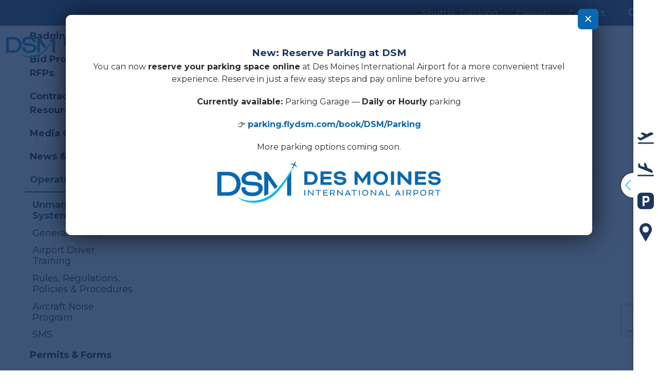

--- FILE ---
content_type: text/html; charset=utf-8
request_url: https://www.flydsm.com/airport-business/operations/unmanned-aerial-systems
body_size: 242921
content:

<!DOCTYPE html>
<html lang="en" class="interior-margins">

<head><!-- Google Tag Manager -->
<script>(function(w,d,s,l,i){w[l]=w[l]||[];w[l].push({'gtm.start':
new Date().getTime(),event:'gtm.js'});var f=d.getElementsByTagName(s)[0],
j=d.createElement(s),dl=l!='dataLayer'?'&l='+l:'';j.async=true;j.src=
'https://www.googletagmanager.com/gtm.js?id='+i+dl;f.parentNode.insertBefore(j,f);
})(window,document,'script','dataLayer','GTM-TZPMTKT');</script>
<!-- End Google Tag Manager -->
<!-- Google tag (gtag.js) -->
<script async="" src="https://www.googletagmanager.com/gtag/js?id=G-8CT5VJ10B5"></script>
<script>
  window.dataLayer = window.dataLayer || [];
  function gtag(){dataLayer.push(arguments);}
  gtag('js', new Date());

  gtag('config', 'G-8CT5VJ10B5');
</script>
<meta http-equiv="X-UA-Compatible" content="IE=edge, chrome=1">
<meta name="theme-color" content="#1c365f"> <!-- for Chrome Nav Color - UPDATE TO MATCH PROJECT -->
<meta charset="utf-8"><meta name="author" content="Des Moines International Airport">
<meta name="copyright" content="">
<meta name="viewport" content="width=device-width, height=device-height, initial-scale=1, maximum-scale=5">
<meta name="robots" content="noodp">
<link rel="shortcut icon" href="/favicon.ico">
    

<link rel="preconnect" href="https://fonts.googleapis.com"><link rel="preconnect" href="https://fonts.gstatic.com" crossorigin="">
<link rel="preload" as="style" href="https://fonts.googleapis.com/css2?family=Montserrat:ital,wght@0,100..900;1,100..900&display=swap">
<link rel="stylesheet" href="https://fonts.googleapis.com/css2?family=Montserrat:ital,wght@0,100..900;1,100..900&display=swap" media="print" onload="this.onload=null;this.removeAttribute('media');">
<noscript><link rel="stylesheet" href="https://fonts.googleapis.com/css2?family=Montserrat:ital,wght@0,100..900;1,100..900&display=swap"></noscript>


<link rel="stylesheet" href="/css/site/site.min.css?t=853814713420260113">
    
    
<!-- BLUE COMPASS SCRIPTS ________________________________________________________________________________________________________ --><script>
    
// IE | console.log fix
var console=console||{"log":function(){}};
    
// Async Loader & Dependency Manager | https://github.com/ded/script.js/
(function(e,t){typeof module!="undefined"&&module.exports?module.exports=t():typeof define=="function"&&define.amd?define(t):this[e]=t()})("$script",function(){function p(e,t){for(var n=0,i=e.length;n<i;++n)if(!t(e[n]))return r;return 1}function d(e,t){p(e,function(e){return!t(e)})}function v(e,t,n){function g(e){return e.call?e():u[e]}function y(){if(!--h){u[o]=1,s&&s();for(var e in f)p(e.split("|"),g)&&!d(f[e],g)&&(f[e]=[])}}e=e[i]?e:[e];var r=t&&t.call,s=r?t:n,o=r?e.join(""):t,h=e.length;return setTimeout(function(){d(e,function t(e,n){if(e===null)return y();e=!n&&e.indexOf(".js")===-1&&!/^https?:\/\//.test(e)&&c?c+e+".js":e;if(l[e])return o&&(a[o]=1),l[e]==2?y():setTimeout(function(){t(e,!0)},0);l[e]=1,o&&(a[o]=1),m(e,y)})},0),v}function m(n,r){var i=e.createElement("script"),u;i.onload=i.onerror=i[o]=function(){if(i[s]&&!/^c|loade/.test(i[s])||u)return;i.onload=i[o]=null,u=1,l[n]=2,r()},i.async=1,i.src=h?n+(n.indexOf("?")===-1?"?":"&")+h:n,t.insertBefore(i,t.lastChild)}var e=document,t=e.getElementsByTagName("head")[0],n="string",r=!1,i="push",s="readyState",o="onreadystatechange",u={},a={},f={},l={},c,h;return v.get=m,v.order=function(e,t,n){(function r(i){i=e.shift(),e.length?v(i,r):v(i,t,n)})()},v.path=function(e){c=e},v.urlArgs=function(e){h=e},v.ready=function(e,t,n){e=e[i]?e:[e];var r=[];return!d(e,function(e){u[e]||r[i](e)})&&p(e,function(e){return u[e]})?t():!function(e){f[e]=f[e]||[],f[e][i](t),n&&n(r)}(e.join("|")),v},v.done=function(e){v([null],e)},v})
</script>

<script src="/scripts/bcig.js?t=638882542125185517"></script>
<script async="">
  $script('//ajax.googleapis.com/ajax/libs/jquery/3.7.1/jquery.min.js', 'jquery');
  $script.ready('jquery', function(){  $script('/scripts/site/min/global.min.js?t=47985512315620260113', 'global');  });
  $script.ready('global', function() { $script('/scripts/site/flightstatusv2.js?t=63780098187151067', 'flightstatus'); })
  /* OPTIONAL : LOAD NON-CRITICAL SVG's HERE : 
  $script.ready('jquery', function() { $(function() { $.get('/svg/site-svgs.html', function(data) { $('body').prepend(data); }); }); });  */

  /* <LAZYSIZES>  ---------------------------------------------- */
  $script.ready('global',   function(){ $script('/scripts/site/min/lazySizes.min.js','lazyload'); });
  $script.ready('lazyload', function(){

    $(document).on('lazybeforeunveil', function(e)
    {
      var $this = $(e.target), $src;

      if($this.hasClass('bg-img'))
      {
        $src = $this.attr("data-src");

        if(typeof $src === 'undefined')
        { console.log('> ERROR : lazyload could not find data-src attribute for this element :', $this); return false; }
        
        $this.css({'background-image': 'url("' + $src + '")'});
      }
      else if($this.hasClass('user-video'))
      {
        $src = $this.attr('video-src');

        if(typeof $src === 'undefined') { console.log('> ERROR : lazyload could not find video-src attribute for this element :', $this); return false; }

        if($src.indexOf('vimeo') >= 0)
        {
          var e = $src.indexOf('.com/');
          $src = 'https://player.vimeo.com/video/' + $src.substr(e+5, $src.length) + '?api=1';
        }
        else
        { $src = 'https://www.youtube.com/embed/' + $src + '?rel=0&&enablejsapi=1'; }

        $this.attr('src', $src);
      }

    });
  });
  /* </LAZYSIZES>  ---------------------------------------------- */

  /* FLICKITY SLIDER  ---------------------------------------------- */

    var $BC__Sliders, sliders_to_load_now = [], slider_src_loaded = false, slider_src_is_loading = false;

    function Load_Slider_SRC()
    {
      if((! slider_src_loaded)&&(slider_src_is_loading !== true))
      { slider_src_is_loading = true;

        //var link = $("<link />",{ rel: "stylesheet", type: "text/css", href: '/css/site/sliders-main/sliders-main.min.css?t=5378098187151064'});
        //$('head').append(link);

        $script('/scripts/site/sliders/sliders-main.min.js?t=187151', 'sliders-main');
      }
    }

    $script.ready('lazyload', function() { $(document).ready(function(){

      $BC__Sliders = $('.slider');

      if($BC__Sliders.length)
      {

        // parse sliders
          $BC__Sliders.each(function(index){   var $this = $(this);
            sliders_to_load_now.push($this);
          });


        // load slider SRC files if at least 1 normal slider
          if(sliders_to_load_now.length)
          { Load_Slider_SRC(); }

      }
    });});

  /* FLICKITY SLIDER  /  END  -------------------------------------- */

  
  $script.ready("global", function () {
        BCI.subscribe('emergency_alert_closed', function () {
            var alertid = $("#modal-content-container").find("[data-id='container']").attr("data-alertid");
            SetPopUpAlertCookie(alertid);
        })
    })
var recaptchatype = "";

        function RecaptchaSubmit(token) {
            switch (recaptchatype) {
                case "contact":
                    contact.SubmitForm(token);
                    break;
                case "articlenotification":
                    articleNotification.SubmitForm(token);
                    break;
            }
  }
</script>
    
<!-- BLUE COMPASS SCRIPTS | END _________________________________________________________________________________________________ -->

<script>
    function SetTopAlertCookie(id) {
        var ca = document.cookie.split(';');
        var found = false;
        for (var i = 0; i < ca.length; i++) {
            var c = ca[i];
            if (c.split('=')[0].trim() == "topalertcook") {
                found = true;
                if (c.split('=')[1] == "") {
                    document.cookie = "topalertcook=" + id;
                }
                else {
                    var already = false;
                    for (var a = 0; a < c.split('=')[1].split(',').length; a++) {
                        if (c.split('=')[1].split(',')[a] == id) {
                            already = true;
                            break;
                        }
                    }
                    if (!already) {
                        document.cookie = "topalertcook=" + c.split('=')[1] + "," + id + ";secure";
                    }
                }
            }
            if (!found) {
                document.cookie = "topalertcook=" + id + ";path=/;secure";
            }
        }
  		console.log('SetTopAlertCookie called');
  		BCI.publish('closeTopAlert');
    }
    function SetPopUpAlertCookie(id) {
        var ca = document.cookie.split(';');
        var found = false;
        for (var i = 0; i < ca.length; i++) {
            var c = ca[i];
            if (c.split('=')[0].trim() == "popupalertcook") {
                found = true;
                if (c.split('=')[1] == "") {
                    document.cookie = "popupalertcook=" + id;
                }
                else {
                    var already = false;
                    for (var a = 0; a < c.split('=')[1].split(',').length; a++) {
                        if (c.split('=')[1].split(',')[a] == id) {
                            already = true;
                            break;
                        }
                    }
                    if (!already) {
                        document.cookie = "popupalertcook=" + c.split('=')[1] + "," + id + ";secure";
                    }
                }
            }
            if (!found) {
                document.cookie = "popupalertcook=" + id + ";path=/;secure";
            }
        }
    }
</script>
<script>var gpid = "6Leja18aAAAAABKVz8pk2xvwpJ3P-ASZzlb87zbD";setTimeout(function() {$script("https://www.google.com/recaptcha/api.js?render=6Leja18aAAAAABKVz8pk2xvwpJ3P-ASZzlb87zbD", "recaptchaSubmit");}, 2000);</script>
  <!-- ASYNC SCRIPT LOADER EXAMPLE | Below example loads once 'jquery' is ready:
       $script.ready('jquery', function() { $script('/scripts/site/your-script-to-load.js', 'your-script-name'); }); -->
  <script>var formpageid = "adb0f212-d3df-45dd-8d4a-76b2e8997efc";</script><script>var formpageid = "adb0f212-d3df-45dd-8d4a-76b2e8997efc";</script><meta name="description" content="To help you on your UAS flying journey, check out the pre-flight checklist to learn how to fly smart, fly safe, while having fun."><meta name="title" content="Unmanned Aerial Systems | Des Moines International Airport"><link rel="canonical" href="https://www.flydsm.com/airport-business/operations/unmanned-aerial-systems"><meta property="og:url" content="https://www.flydsm.com/airport-business/operations/unmanned-aerial-systems"><meta property="og:title" content="Unmanned Aerial Systems | Des Moines International Airport"><meta property="og:description" content="To help you on your UAS flying journey, check out the pre-flight checklist to learn how to fly smart, fly safe, while having fun."><meta property="og:type" content="website"><meta property="og:image" content="https://www.flydsm.com/images/blankimage.gif"><meta name="twitter:card" content="summary_large_image"><meta name="twitter:site" content="@dsmairport"><meta name="twitter:creator" content="@dsmairport"><meta name="twitter:title" content="Unmanned Aerial Systems | Des Moines International Airport"><meta name="twitter:description" content="To help you on your UAS flying journey, check out the pre-flight checklist to learn how to fly smart, fly safe, while having fun."><meta name="twitter:image" content="https://www.flydsm.com/images/blankimage.gif"><title>
	Unmanned Aerial Systems | Des Moines International Airport
</title></head>

<body id="body" class="business"><!-- Google Tag Manager (noscript) -->
<noscript><iframe src="https://www.googletagmanager.com/ns.html?id=GTM-TZPMTKT" height="0" width="0" style="display:none;visibility:hidden"></iframe></noscript>
<!-- End Google Tag Manager (noscript) --><form method="post" action="./adb0f212-d3df-45dd-8d4a-76b2e8997efc" id="form1">
<div class="aspNetHidden">
<input type="hidden" name="__VIEWSTATE" id="__VIEWSTATE" value="scWYFYs64RHTS5/sVOGAZN9n4cGGP9bqdbLE851dJhGRFR3xyK/39y2Hv50OwxRcNX1n5p0yLZHFEdXF5faciLmUmNYdDEP5GjWmBw5Ysbio6+40fVRgz8HTt/0mnAzuX7OgRe7cLfLDRVMJYpoaFdS8oRxG/C0AsHXJ3FrmOJt/JeXj1Uqz4Q3mg/gKCmvY8tRiPXA/3tIlLFFfa3zAUj3e+zd9TgK3iZGltE/i4gx87IYHoLw/EBLmPCw7HJOH1iKnwath+yBt91A7uGjkdgNyvkq1oV0ONX2ELd4eNvFUBvVkKNvykYB5qOpBj3P7qSTOD5jTsDQ1MJMScxet++qCNBMBMA9xkU2GbFPkawcmTIXfEJnnTVMNBYSN76WczElRJyTTqL/RYSGgBJCeej/wD1Z+1TJtXExZdCA+k077q4zQJQfVOFS8aLrI0x9yU3+BKiBfKARrKJcXsUB/cnZV18C6uHlgu+sSQRJwi1v/HEEsjca1MiUCcgWODIZMZxqjM3o2T+DN+IUkxjSDP7yZbHL8vIsyiHpyCQdfV4GURanEcYGmmK6gM5qvdAAGyBpKeW6xtf5rFAikN/JackSK9aHGNXdsOfYyOl0w/c3OnZRYVvJM5W0Lyuo6vQSvETpZFN3s5PvswGpBzL7bQWN/XUWFQZFioPHwsEFP/lClaforhfNCwp9kHrOloJL52B59nIIgfkXZ7erveKK7a5z5+1ZmJOpB7a1QfeZztIlpntr+nTsOORsiwVyPbeZKgpHyaypBe4ZZ4B5WIBmZsWHDZ/J0gP5/7aoTErdFAyXBj7d/QECxOXi9tsCqIp4RvC9WMnkz58DHbRlwGGnvF7eOvfq/tzhvTs0LXmZutp8KVZqrmtejwySD7eT/n68eAaFHp4uLwGgrfTQkRgoft/cbBnDfj0gca3ufiPy4NNIH65CKyAzyvT/kYB/rgZe0W6FjGdmzSSi5ajLVGHvj0iYiKTXYhcU0H4fYBue1f4cf1M2f7aVA22eCXdLVjWnkMjtYgZkYp9It6MC+s1vImcFIOhKbnOgB8npx4bt1mXuEXx5+6m2mJedk5/H4NxnhQR3dpm+GN2V5ITLeXYi2aGH/53QkSigGpJMhIFCKRdegMzabg43gkwEwhgzGqoOfdK8UcCesno9la94KjADSRnjyL5MTYJFXlhTF/ko16vtSL68FCon7vsG5XDzGIEvNmhCkbbPR8vPUlYTfMe5KpgIac0FMlyS0i/mU5bmkxpJ33B3/oq7LtPs97ls7XBWMCNhUg6Hj0nCpK1Lpl9VdBRB3ESJJj3tXT6w9iGNz0etkvpkPqrqeCekrMJYlTkqu6Utsif+0nh+E0Mcp8ej6GC6nEMLRjUC8TLc20Ou4vMcWbknaGDCMHRWx8sMqkHTUmkPTT5lPy+itVNgnEGWw0qQFyaV7f77L2mwyF4xtwW6n/5PstFt74BEpr3KaiKGyWLHeQ/cofR/R+mBXdgPwsGrI2hznBMmdt2/hc7oKLHKQk4p9rCtZVmErWjvVv8i+J8AyTWZFEV3IXVY77VULmpdztVKfD1GgCFtDfBflpwtYPkV2lerMz5yk9CL8ikXlumZ5oAFqCgIbrrG4Niigv2GunydWhI/TH1lUA0zpHL62WP7CjFlb8JJes3krbPeyoq9ZcUZ06wBJph/ZaPTJ37tPcJmA6d14BgOmP9lO9Dtb96QeRRokLJuVjiIxhZ+ZmU2987HnYdi61PIhhRkoQFC2bmPWH46g4Ft/uVqaWadh2TiDW5KMU06e1M+Jt2/ET17A6Ri/KVd1ZjIgGc5FjiokV7EVvB6w1PFLb3Gb3a8uQOtBh+gvAIN/2XwNayn3S/sRY0EiYH3sh0ezbgWLFOu/A5WuF5OpSoZ6EoIdFfLB+Y5pBGWTiyMt4gxvcL/K/lDFgf2PPJR95Dd2O39W7HI9Jz4URm0rBn38Phuu7HAEO/QNH8DyvRPNU7Fugryv/ILzK4oDB2rMOAgJz/h0JBYe3KvBzFnBv5s65MfIgQjt0mUMT9n1ePjMfhUWVw1rzdnpIoE3XaikMSXOwraMjeAC0K1L8JLhlKtFztq4CZqo6/+yKTZb4zCtOgEeXTpNWYK9hBc+OwwgrjRvviMov03t8PKPbUpxHda4u+bN+fLma/qgK7PWQxpv3S8Y2z1wbtTH4HpGqXhQZwGIwRmFmJrBhaF1gbkuG7Lu8YX14Mp59lfSIF9x7uHQ2mU/VIOf7sQFPdKLwaIh/BOX8KYs2aJs1TWGCYwKKH0vFNcHNplNOZU0trDnZ/VUX6Rn41ofqIWeHIfnUykhmmoZYRe5QhqVo7MpmCsz6PwITkKK8mjBtTJM7G7lMz0MCkb8Pw76JcKl+UJK0PDYLQU6vMi1XxGHTVVjCuNOoHvR8iQAgTLyssTywWwCkcaHx1BynruupWAdoFjGOYI0DbKkrBgKKb4M+zEF+qldhKqwKMH/T7Ue0Tfb5+plydAtT+pxwTrB7sav5t8QK8yuDLogdUuqW46T2xOPLsAVLLTbkYmjfshUHlEOjajN/EAFpwplLh2xM7hk1mFT8BtF8IeBr0JtXH3D2lXtU0m4lvRmiodcQ4XS/xabkRbLQcFIPXI7qKbZKirPQRpkwvXCluEvyOooaRel7KCYp/YK4M2NKP9aXr9aUKMyHeprhgXkkFpKyLuUOPBgMASlPRk8iEazXtwyjO6yi+Q7+T/94aKCt7pFjt4TK8XERvdFWkzlcR9HJND/m0FTpuARc1mNo8tMoiOcAyeR/08XNQMKxAFGPrGLcGZNnOCFTOrTFXunmNprxT/rFVSVoJgcyFu7R+SWoxEyrrsQ2Q4vpRJAmQxghm6VvkwPiPlDGc4aKxYNaSHJ/zcVW87AMX/qswPYh8EI1AwBqgthikx7zQNqEpk+HYd1M0twCbN835SJqYkec+ZGqGL6K20IKHuX1mXh8G0MGp5MuFI0XOkfDWmVwmCmXsalysJ3N5VdnuBpT03rIQNSI2mkYWEc0V1z2W/9HT6L3aSALoMawNRqD+R2HDUtpViict4ZbeXUWMif9fufq/[base64]/nfFXfCrmise8G2z9WeD0Y9/pBqL0cRWYLR4lRUXEodg1BNNZBwS2/r/t6mFk8gV5OcGCKJ/Exy21DDUBAEmH7WP8k4V7RB3s8mFAqGgkQ6oJ52ssVgf0+/h9wM6Kv3WcRZWAYcr2L2f2tV+wTpsJQcH6HPQ/4626HupqWNw2CEYHte7E6i2gpuVcIAagqg8eN7Aww9u15qN4IhUbbz1+2RpmOzn8LZQ6mwjTRrklo4YzAVtXxltqhG/v/vN5yjt9vjj1DPmvVpAPWb7JT6C7TLq/gnu259cih1+DaJQMH+a4lXTkTCqWmxMgG8VSj01x9tk+dOubhZrPeFzlJ2nEp6q3d7AF2yWvB1gi0r0SYCh35ZV9gjI7iSgUMb6AazoczuctqmL50I/yQFLdLLB35BX1ypnUKDOLBxupXjP+ol1oXm8zKNmQkmjMtM3QduO9GHHh75bnB+Fg+DBm7X33D0EtQm0xM45hX9S9XD+yz9B8Brj7qsq8OitPVkFLNSGXbqODfCdH0qZw3zenKBWetLfZ0wJQsMFpeRwf4C9HLtghOKoR9ZY/hYltP8b91WD6xJazS1dNvRaRLNg2csmlsbGu0Z93hOK7DFhGEUsdtMobrXRNntgmhZLIeirHSCPlTsO3O1tYW3tKnIYSEUv2TtG2zJcZ/zhnntpN8Z4c7HAcJkvJ6cymX55vs9C6YMcEZf8y74Gyl09mvjUO7Bh2zymPMrGRUqPB9lTbBCSt5mEYgZqlCH9Ikn99LWjnvgSeHVdLh1XO8PTvUEMrD5vlCrjk8+BU9TfMrB8pChwuQOQW6YAvZHBvqakHnw7/qZMQ0znqTaXed9MleUuSq6FeI2pbnBRyoeRfihUpL1Ze/oFsnhQASxXoYOtndcDMeyYVxrLemkcujJlUKeEoK2wxxfL4b9cl61byy3ixTfUP/rkvjq5cwQuZQb0wzaSNMBnyn9Th/hLBMdy4VL+GUhxCbP55EqLZkpSrQZNtEFSiWVcgHCBXuW95TzN19vgNGCKkDL69+UVS+57wysmkOv4ukYux+koYW2c+WAf/wQMSNlORtA9X63xncmkbibq4sTDdu/e1a+co/pU4jhvm5Wl125LCQq8dVeTxuhBTcMTSRV169rG+jW7vHYi4AcXBd0XJdAeCCELRMMYfpeb+Hws8Nun6r7f5ubEwV1+35796ympj5JJ2JeSedWLbcle6/eacWSwfJlmyHM/[base64]/[base64]/2XMHoY98InxDkEpe35oYdMS4bs4CO5x78FXc2qIf8IMHb7Ater4WEkd0Ff7EJo1mV/oMFYgacONgUCQkdnXnqZHmWHYfAhxZvdw2Zyn5N4SLrrzbrAKgPxSCWjZ39nxP584e57L/9E0on44cgToaGfejRqCzXhBUppBSKoCmhyGuboJ5efJ6l2bQy28G9P14utEBLwqRxxmacHDlkqs0p2i7wbFtCD0invTVYTHcFWksoFMEzMNjBO7WQsLls/9Y+b/fY3+SoJ11B4YMHf321VMDfNLiswYX2jkQ/YsPbXd8Xea7mA9whgMj9dtooor1OVCL3Xs5Rri7tHqn5Bw9mDBX31gZ6uIy+gFLG7yOmgP/txPNpn/lUxzAYPcai0ad0oFy/1pMNqO5SoZAtjibUvi+HCEL6xC2x2B3ze6zaeiCo5Mkjj2v7lNGBmf3QzivgUFLxeQPTExOCJKbjOuzTwZXQpoPggZESGBo4NeIBAnpGMOlIXWeJif6EPijWbTRqlXExqPxv3R4FJjeJCEpYzIXYA7s6CSQkK4X/EFbk+yIm3y8u4cv/RCC2gK6feUTm50sm5O0pqvGHmxsumZfGxoVye1loYT8TULlek9mV7zrpeVdDT7wXck8cBBg+ISteCqOLYpBLnYvrpxpCRWQ7vZQYvy72ilpwmsZX2Elr8h4Mdq3vmxv+dNdsWUvb786XaznBhzZoaBSqMw/hiozJEGdRJibuvlR0VhW8ux1AxDkCu6lrcaNB/HQe9LCIB4k1xK+fv4jS5EYqWnpLd0VOiPSbVSZ5kbS0ygjUsFbg80QMCdxBL0K+s6ogamUgikYHcR89ecoUPobj6TE2o+BxWIqllfpZCDmKukgULt/4wkBwRz1pu5WJwC0JDpbhjG/evAayEsx3PC1/uQcHRYjkJlL2TE3Kny2CFPcXNcXgTFVScxwVz8wMFVrYOJsaAcOWogf7hZhZz7rWQEtsqkCIoZzGzRB5V+sRiXX/hnG7RUBMFzrevaJF+Z9/ZoenNFm+lzFopRyFd2lAPFQUIKeyioA2J6lcUKUQGvjpXfD4O4INURcTvAmi61v+w6eb4VXHWWVu+nzPDYBVR+ih1T48Vvn4KPWlvQ/FN5ujjppQ/q1ME/f8IQFjqQF+VdgacO9tJ2Qlmiz36/evW8bQAX7ZE6H4+hIBFTF0aKmUWZFx+F9bV1PITmZxpaif3npoRJTzuieUfK7YDYsYBhvazkFvp8lxIGJ5moEiYXs0Xw0tjqe8RnKogGpnLacVzbl63B9UdoDWK4M3mIDQCpLeLag8Uq1JkbWxGzXGgeVYNHMh/iTlsoCmwK2oh79rIK3PJwyVyMTuSHLd7+x8Ag4uzD/mvOjCBbMamOhFUCeN5764nLYzjOpwDlf+Rj2NcBXIUiBp6W3C5bsEn1NkW0Ntf8OIcg+5EOP476Qkd7Lkwc9QFC04civ3vvbMx9qCjlpotDCfX/C7yHy2eaJV4F4aypZUmrqpe5NC6vRajzIMl7w+n8LdFZ9ejxzZCA7PEZ/G+5XCgQiIIkp5WH41WkHxRP4i95LtO53vwHY1/+n8H7SgGJQORBXhwCsSZkEbKL+7lRZQSteQgKOhPRsR7d0NG1EQp9yTMkm08yUu4NRC+hmLO4pOshHfm6VPrxR3xFKnS4Gu8IDhWlUa5dTrKcJfi15gfcl4hezSDxsVwZOiwU2dVLFTrZNU7J6Ws2/k+QD/u3y5u7g2+GIPbRYZ0A0VFAlLMBYLSzlAYrB1vbqH98bfIznGjdJYiZXxzLpaqyMqA3vhXj0DBXzifwiroaGW1jBJbJp4bZJ50Ww9foeodVSYMpzW/SqdXwGnTbcNxv6my7cXW6FzSdvv5olmKmw2aQ+ha/[base64]/u5IqlKIjhat6+zhCG5AtKJrr4OdO+h0D/bY0t9Vp29q32xYJ04LRqk1XQTeH/SP1jVSZTUiKCP5p3PticT/ooTKJ53m1iKbWr4BPlxH0DbpYKGw/eUIIxux9j3OQNLv7GDfM0Gxj6AIWVZtmQh4kmm+r16tpy1U340HDVbeKtZlxhje/xqFFX/rHhA7TUrE6qHlFSuEq1x6y0rFx0/ndNXIYpWw3j6o/nLRe0/u8Rogi2Ev3BF58W2UUMa0UxYxtM/ATYFzQkkGB4ec202pJHKy7wLck8WtBUy4MUA/v7I//ux4+x+z4ZmAC2ONDOdzsI43NCXVOlItO3m4KNkXhMO4Vr2xIVS8P6L0pfg7ItoWZ+XiVGb1WCAjrJX61+7FreMKR+kjeffZeGarZld9fnutgX8t4JZhqNTbF20U+STtES307Pc3sfEAbgr8FU/lqBh1wPpMsIk+9ugDEdLFUR+/o10saAZXVuOPRqh+eJzoTdJjrLgGVOtHOm+YDTl09S/HIDKNqchvc9bToKpKfPds9jpFDghA8wFIBFQtuYIVK/f5SefYHutUcKFaGYYlbKESC4MIyssufDrPxmZjCelxpAk5InR4E9TH4qK1Mhb5JOTTxXM+yDHsxWosAiq7I2xO54Kw3DRdtQ9k2JYHACFxrGL2mo9i3MWjsFSE0KSy+yUgs6RQuw/RhIZRJ3OcjbUX9c5UyAmfyHtKxLUWTeYIsjSSljhNts2z5YaEIDH7/4+CPdxQNM08KjGp/b0C+a56lYr7DC5/FyQEUl+8qvIra6s8SUay/Bha3zc0gimGSxGxSqipcbA5WqLIsfrmmlRcDi/[base64]/lNK05/d1lqlKBwUZ8CsddMnosD30IorQX4ONTOE3MMuUB+SIXkzDA6Gdi24hA/w1rODdlOdwYlhspzRXyPQYRSaMJ4Dh8SRwbYZzei1CLonxEloCw90cdwa4pvOLNYYMN44ULjBquvNfum1YDCfypSmZ6TjEr87h0USdE+mq1KtnnHiPpauU/H6lxcuEldB6scJrSwB0idTSlmRKdqQ7/nNkitRw/[base64]/bU0a3OjXIlf7+JMmpNF1AoCuPJ3+lkszH79Y2KOmdUoX3sinzkyq6XiLTrmbxCho9SFSvqNCU6MqA/Jq4ZKCjlMCvsq2MFeCNw39r9VT2B7y6C/HaXmrCdUvHDRRZKn7NwuM7uYjqlaQ4MRql7xYXOgvheGm3+ZbYPJMuHICK6uROAhZaRIZ5elvt9MD0xthqQ0KvmoVVsTMcgnxoLTfo380NHI9yqgpbund6S0Ry3jfTHPcVESBvu0HFwzsAeD/x6TijN1YPQennbXnj6Y5K6VzZs4u/X3IiBH7hZaH5878aDNMa6MYLfklWYepOLCrPDgAEziBxlJKq9aO2Lpllor7vnHFvZ1WHithiWv2vgOeHq6pvIqNE1VhIVjjoNABuoJVoPLJtsvFIJfIA5AELL/pdz21BjHX62mEot0ySX4TCPipQGzcbiiEE3NOx0X0kCw0usJHH/XB+6hT2jUcX0uQRtAi5caIUtxXwL0R5n4r9fsBIaCm28I7AGu7QboLfPUyxRLtmC2c+jVGkMDOgPYp1zPUvyiZgSwPDi+dfvnXaNOo0i2VwkGTQMtLmdHM+/T/lzPS2IQg849PiCtpxpVNx25fz5nu+i1gx91HgNLHI78GAqKrNshg91n7D1BG70kjEHdDVxRDmdZjg+yycN8X3OhDhvIZuWQ8hzQcaJJ5Vt/giFgRCxvrA7X800Q2L3tXP2SH5ov7hOjX0jn3xDwPtWHUceHStrMAEms8LZxYaceAm9Ww4cZ2PZ3h8ftcSL8W4DT0+ZlIRCIf+xJOJF5snw7MHgdvZAecTsYOy/0ezVuw7qcBZA/0ej3c6RQ4QOgSbCIhHl4Gp1278X+HdPZ3ArAlFcNYfSDgVSZYAUjBwD6xA9thet+0IkqMMywjcJq6tJ2UqG2fi/FMsZo/M0WdidIB9iLuVJuvMQaJSMy/mpJtPv1PdGa0gqgFnnObpEkQ42TSbBQcEl2HRJwdGI0utuc86Ox5dqYmdrVjbfoESwTpnqHuD+NKvIxxRnLW3sQaYHwJexjDj9j2Px4aJ3a/u+klmI4REDJYQH8aM7hK9Umx19+dgWxm/PK/zD0jqMfWTWekdIkeQEwH2YpBcL2uEL9K/rMK7vTMYn5zjJbvTaFYbJ2U5rJRLkywFnaW0TOS92JqPW55APyNoLyscLfzei/LNtIj/p6p6CnUAfNzg4fU+t1BlZsVBT+qoooMtv7hVBRlreIO5mqKkqNQH6xhe7LQu1vXLe7c4XJcCA16JDse7voezyiD/fhoeZ5F/i9GQn/fc3knj/n1UduIAgZxD+Zn2ycOg0nefiDC/jeLGrdRmfDCFgFDnzUBp7X0aTJXC4OkSglJFHinlrG8Cgot4lU998vba7ipBmFq2cXS8/9Ah8qlI/LGR1x71QNqIX1HFlb9rVYNX+z1xfZ377XOouxga4jsgHxsWtRONV5DhyNjI2AL/KxY6vgaxFsZ99Ozj+azZ6gTZwhgWk9NL62JLoa8WKzr05ZRIdAMgE/jJSy3OcNK8Z7hFtTlh8F7KUFailsM0JmfkBZw8jWIgCLCLT8tAkQFRwRig50YLDPlyhTZklur/57HskE3kzsIm0bMckiDHxUwSQTf9/9ArOI+WBc55gLCa8U1yqDyJfDL/GFKa4it+7oiMEdp1M/17gnJyU9qDbOM7qeMKmmiJGmKXMjcPYlYPZxMHv2eTbOgwsf+GEJ60833XrtAfpwScljtbDg6j/b3aHf2UijVVAPE097vxNuW+AO0kZ8XFQmrKdQwwdiS97Ng7tOU5bjxri98XY0mKbrTXBwGncE0+rCAGc8DAWkNEdZDFrqSziR9Gr0AV/[base64]/UCDbklDbMEtj8MyWomERX3CIuFyRCsLzXmFSOwi4lyL3Yd7X1vbYj17in4YcW3ozraDElt/b/o+WnCTAFTsxosbfZqZxYXEoKVbS+zXX/eLoCFhp/L/e+Tnh7CZpneoSEV7scGeULvSd/1QCIUDNlhS/6FW+ZChQU4EL/Kj3RKyRYV0uYPXdFzRsxjDDldWUZw3bwgblb/4/n/BPIwF7p2ZVOrdRe3c2m0HLdAO3rkMSLRwHDhNYYG57UrUebBmchFQNQ4dB3F4ww/7DQqLliwQUddS08bMkaJC8w6nnW9Rt8ecAN43u3LnBkykIa1MlhzBKRJBzkxFbaL3RvCRJ4vUdb6Acw4vllSPJzzJ+sr0qllqnzH71CYHxCIJlwF/VKNdzDFvESpPXGkuVd7GZSaXbbukmuLuYW1kAhqYABwS4L+okdupxafYcY8g74QFTBz1ibPtVPgb9TIbzq2bBEPY3BVhAcYD2lwlOb68CoFS/[base64]/cpaJkConwFjWqdJ9Z4HnBsNro+p8F9a1u3tJvGwNcNNeZt39CUqnotLak5XN3dCOl0Fi1ymm7KY8WCEZOXrBeKJvAgeZ0Ju+mMeFjxDyqAKhfY/z6YhVXw5lq/hyuxwaX+O5WIkaMGVnFlHBu6EoEos/So0vPggOVGQfgIhidA4gj0e+JLEH0hCuP3gi0oC/hyYrTcHnaj/sN4lDs3cAFfugTDl+N6qhpDoEtWifCU7EeNNam1ifi2yPVruHyqZuwggQ/Zx4NjnEf3Rmt3WyiMJXfphMxMIvx6s399JUO2xe9K+WXHcYwMyeYV1BPrAkdC5rSk1DRyNmvcXD8STGjeu86/q9/WHV/WCUNBH9aOejBKwTAOYS5677Gf1de24z+4SW1NKmJYJFLEkuJaorn+9Np+/6dXoOMRZO1fQHNGskM9ytvPByAhC+ewBDp+HDIXG0eOA0b5B/GZHvGbG+CnNPtSDMzvpGuuBYUIOEkV1XqTsXzVDJSfZY7LRVyhGK5ruaCEFPMHID5QAap+ZRMJX25JXuY0hUOW5WBxU2qBtrFGkCRBWIbPAWodppQ7Mm2SJy+eySh/[base64]/ZsOkV7c5PYHtINIgTu4g3uH/iWefEkAeehSKjy0ZGgk7qrNRnuQBoadTcM3qrKod37hnMlhUcdDGDSGZmAHAL8iriOhtrrNJojARcNHd3wE2F15e68fRlFSzW2BlNNIrUTdyD8jO/6tjP/AxVWweIvzL83krqyuuVCgQzZsc/rRoKcKaX2+QoLCDrZUzmOI7wSSeuSpIdP6HvkMEtKdgE1/lNjp0+wHKPYjGAIRlU9mA+phdZ0ObYl0o3o49T+csfgaQsSFjC/[base64]/DB9cACAicf+HyH/jmHZIR3zAO3YcMUshdMNIbT6CDnjPjZMkrQ+IawNkTpC/NyhaVfDJqV1qd3FIg8TW0VOd7ajQ76UT0t6fMYzBVg4EVThMmZ8MqX+67v8xvSq1qDjbaHQufwURABkHh6Nn0FmNgdA6SH/JnaPnr7xQgKWJF0UpN2cajUkstgTTm4T8UpwP6ccWZnmxkhdE900vwRyKDvuBdAnj4XYBxbbLj3mbGA6m/d1zwelfguiw73qJG/57qvPCeXid4Y0r1Dic5uGNHKbyL8g2+ge/[base64]/NIa/rUyQtnQAJqMEkyBFNNXfeI13pxs/vCl5gh+E1nLerRoI6R+V4dEinnkoA5JgMbRLUqa6nqAGlE31YRkTonPCSEPwDXeMOIV5pMvMpznsXmszEiJ+Gvz4Hmsuew3HF4GktzHOLWdjvt9LJL7/nsl6lLCsK1wQrzOzDq+/Pi/uNmhAKHdaFYy2tQ0XH4z570ndt+nfL5lL7+pZ83sx6nVJFaEX/p3fMl6gqSQoZcOWTgWzlVyJsJWFHmB+PvjiMiPUbtOfcrxfYwIGFnB8pHKIgMa/oAlcUkaQptvFcWmA388lUwXYG/Cohb3yzVi2CkP4GkvdxushOz4WvqfAo6iUbWMAGIhNPAo75BatKwxqdj8bpPax7ojOBKrwL8HXQnBvWCub8NBxvdxu7zI99QjOhq2D6kVUlxpiN6tmtAwwcRGcEJKE+VDH2DkqK7v7ZS/xpIMw1lMMvnvSScSw/0j1TQl4PDaoHOXquKe3VHl3oa8DBmGiCYrTrFPE5gUrPMxKgncQDmSDJj/FKlCxgiTu3mS/2LedQyoEUu9i1kvbiELF05mZWlxJZ81stX70MhkBggiF7npqlizY9LC58t6moSYmErFqZn3cnomQsfjSjHg70pycq3CvCPhTMhIRUVZ0/pXlRkvNppq8LH0+UHzg/fnwqfQVfhk3NNBfhxjeGLUodSplmuZoJ9R3oc9bQWtTSfHXGNembm3Zwh6irU2NopIKOkihy49s2lJqIHc96LbPjli0dZuvX5jVrzYcJMzNV4bsF602NuLLebsXf8uG3ojM5HxALgsrK5pTWWU/[base64]/ytOOsnwvWhB0xFsZ7aIEMRKNF8VBAS68oTNnLBy/dyECX2Wapfd556hDw/BZ/9q84g4EpkJmQEwkONg6jExoqk3KA4riBkGOMh71VdLqUmkSGmzriHrnn/8tvUoYxUBoiSiBBJEBKW1pFEd5+1VsmXmdw5jsHjqJAcsxOre1QlJ9OAxolzhAS1cNNMy/PVIQwZNqqKDDGbIHONDjWemtN3xgrLSB8naDfy/wjTHL/fcxPmiZiqN0P0l6Xt8U24VfbjN7dImLS4WK/F/pA48ZpVyvl5jxCRboHzrPZwxoKAP46e3U4auIr/LFx/xV59tiUX8TP7ekqKc9hHR+rSGDM6DIkldJqqNnbzpWlnGDJKyWjjRbWQgp4GvuGLzyAKVfslRX5HK5+Jl1Xhkwb920SVQF/YfQ/R/cd8zznoaHRlSx0OBTJyNWBLdTpCzRP+WI7FU8k7C3Cmg4srsynrxYjXsCVynvL+K3Tn+pRZ0WzLtaTc3GAca1yfWln2Jgsj2wLCG/w6WGpBh0PsZSVr/+OkAYKKSVYgG3rvjcTZX8kqxaRG+wVaKDGlVD+UXYEOIoXubKnVQ/3GO2IN4iDFHjnlY7RIcM+MHuLy0YRd/rDR3CXZvBlig2URvypzsrgrEEYnKfKif7f4K9h9SKgHfiu+nbyhYbbrfXjliFNe4dGD572JZVO2LQ3p2ZyqowNamDp2lB3FukmcAdHZMqZiOoG33Q5BFVIKcmHvaJ0IWBSaD42qnmerOq6Uc3Q5S+G4YjDAoQqbBVYyTD9xJ1Svv/Dpw3CoJA9SENZcSC/Wv+aImLGRRZsVVMX0rEANHRe7l0Ix/l8zMAwBJa/5a1p4LT3KbOwmv/desDm63XkAprcEOOiCvnXgoJX9RV9lUsjdKfHGSpL790Dzjb2RjAqUqGKHQ0o2HSBJlQlu9imby744WnKLTnXs3E9byYwUH3zlH4azeGX+fHKsGLR3j7xroY7ZVJzokKIuIwHtBe/lwcy/AWbvs2VrWDn+0oydPKbPgdRcOx6WuK//PhomYPOX7iocgdRaFHW3d9vjOuCxE07nVXtYQr18n7MhV1Ky7LixBCbUxCN5Z1UF8J61IlxGUgeONjfIYfTfyeapW1HD2mbeVINsbWMshVIVibTXBSlgd12tsXhsr2nEB/G6cFZ/5x6awzUBFhWPi/8OXXEKl7KHsbuZvwLsnUBSkIu8MNom0j2RX+MI1/M9nPSJ95yVWv54BsekfsH3wCSyFagJmwcT/J5lddaH009uIXJQKugr42Ob83FC1XiB0xvSzQwlaaFLUfZ7T69oSyUENV++SpAW2ACzK0ilFcPcP6xL6KDYPUdP2cO4HkMnPTQzRKbocSapU5D1AsfLEyx+6FD6ql/de3rXpEULk7RH57xsXm1QarXF2yY2FacPLz738Lboyn0mbAxiPYlUK2E3mSwOfrjVDrFZrxhUxavZ7D0SrOg4YHcbwt45+UFE/41CsYTIH/Ydo98eC3Q6UeOAorU5zbaTMNH4IkH9UQK/LBlEYMgDDnLI+YHHEfFjVdXb8n9GfBE3I+g4ilRbaOtkWM9UkuDap503YWAbmEzqWBntXUEdAlRabWu05FCeEV3uxNObQyeCjk/QLoQaLeQxDgFaTNUgjhhRvbsmY9JGL5IlIssqZgU8CgZ40rehSYB8R8obmNJTOrNuDxQc6tD0GIgpPw7c4UeylUZbCnWXILtCWGz6z9hvIE0v1vpeVZoVUPdFy2S+99gKQiojtX2PGFLt77iCPIsOoPdYqZiGXDu7HeLF/Yz6GcLNAADeBRQuGXBPsyNOzmUAnYU6tpVpUviSa08yeJNHKJ6k1TWoobaVf0cUVPYmpXNucna6NFpAFrSX36w0NbX8spp/ipov19ElfdYdh8w1+jwA2kH7tV/O7EhIC2iNUIdQbVxHr7UWOObvDdbf8bwz/3H1TCMwzTbM2huptGLAY7NxSAP4a2JGHeyngoanGGH7CGuoKBn7JblCbzFf20wO1F3g+SE8eWN8X31Fqx2lfNy9y2GycTtI/7pB3bW5zExL87JgNjyUyRk3rpvNzHpMuVAU2dcdTz9t0u7pxNvddmwlJzL3trKleNr1QA+tbVZ+fXtCN7iNlGEbfkz0l/AKSBJ3WimyVxeIjDEcV2SXpn3yqyH4mEasf+CetxsMAGF2PrRRYnJeTG88YQYUrcX47hLM/11ChuX6rAHl39xjnBs5sDZaWPlo0nDihHQDZeCplGFTBnG9eO6yirj7jy/VL7nj+0vZBAmWjK2rU95FBH/kIDlx+TCXYNhYFG5PDjJBrBYv4+bfKblUDcEo8HDq0cFYC5lDItzrsKtrkvEFeeAdh73KPQdKFHtaNXBiQBTJ6Kmc0zgae397BfNvZEb9V+gTQpQzgu8XZqTc81eXmFIlFB+VuEnDdU+4zwWNB7nW5hZP84YNlE0OGEKc/K5z6OJwz3ZEP3MV9Gym+9bdmXqvzC+Od1iozx6vaRoO82maSZHGimPxQZ+wTSIIba/Tid38KwxZBzkSU9E+wYcVj6TKUKTdjM0ba0FvqA9odrsmL5KoBBUFQGrYnCu8eP2o7P7pxraZFe8sU3IlVptvHpBI0t7v9WTPJMgSTZRFOQZSm+DXw9koXFHcQKJQHSB5GC2SqxNG//kFYE/oBG++/DlPuOd9ZbMgx3EqlPC5hw99ONPBQOFTcNwVXZ4OD+Mx9YtWe7cOHccAn3sWnjFXTelcEWyIkL5gn7xjBkv8aSUaexPmj0/IDc7SyQDXF90c/OYN0Jp5HuQMtKd3FdJYOby4bJPkiuuR09UQlvmpnzmWeZzdtOnepnpsnL6+6/iuA9WsCN3aVGeMytUohrWM7EkRnX57Fe8nWaj2dn3k3+e8c5v30sotuVEco2ieBw7lxSGsPILsVXq9zLMSeZsIPn7jB6HhpzOrha/wEduSe3XTg6mo+Rw+Dd2MtNznxv+QjQaKB5/3BHFjTS/K94QawibKcsWcw4njabETVvh0K2FEGXdAEsbzuetkBGYXLxXEZ/AXuC/gKeBwr7WcSfA7IFN7oJfrvYwHhKfcdeVp7pAH67v1EFtFByMHHltSlnvl36beRjI+RPPySqvf9n7DlF+AdFSGm7ycytNDOlbmlJlWWMttJ6UgOXdb0Vt7rgWP2gQ1eFP6x/2QovMPiu09rRq6tef9FYAsziTe9eEAUUNHgMKT9Wy0iFfqfEsSIr0rGJadWxzwDNJwe8gG6AoZPBRDkDntQUu3wTetaG5zQuHi16Q8xmgwY4kqo2s6HOejemDknjRFWsluZjEIjI/VPK3d9Q9vEkHhDYvHvCDBZXi5FxhEZyKyImjMelwZCSe2C3me3xgN1DIRsZDw0UTv5uorcV1y6rJxTXBNm5B0u2pm3zygT6tKEp1XUIHEgfbEQ9a5P1SzGgUMx35cA048Bj3f0IFkZbm2sWHAtCP02+Iagwi/7qTgkyhGcGN2wEl0SYhuOjcv9jy9K7RGnZwNchYFBimrVXdfLARy+RW+SzPAofdAqpp80oZ2tPfDc68YqHVzJls2QNB0JhgrQw69SF8fOZTRaogEj2MY2q9PZTyP0G9sHIMz7MmfhYsiT6T9gcS+6VJ7m3pa8CZ/0fodWZAUC//Z9LQvojcDbEOI/pc2ExFl8lYZ/bZbzr3sB8SEY+wUfhqdKOHVC1rjIuJgqj3NySl8hkpX1IfyEGFaV/b+0MAZp9fBsCJHdP+lcGISB5d97nvQiAWgozGJGUIfba59SNmvPjP4x8NkFEhpJOkiSmFPpSb5Uin/ojosQ6BEoJYN7cf3luFYK8EtJeyekpCtnpuTNcVrPBQ673xyHpbrz7CDS8N20r+Oaw/7MjSJ/UF4M8bvw/hiWiIjdFKlt/9riCS/NZoulzgkcCgRKVnYhn6PmHvHTnspzjTwq1RVIRloqs+04S134Fdu1fCD07YGhmdsS7IE4q+yJMxImcSa8tOI6iVR298PMqToRiFk5xtRDD9Z3h44X/aBnMAPcc1K5fifUzyV+jPbkfUXS731e88iyYvmHpqGK1hlVvHthdOi8iPuL7zJI/CKQ+e3tq5tHUSo+5v62fTGMEc4/94AK6nOEHKMX2gQw7HqRwUcrjvgqsP8/25DElts17oIAq953oLHAYbZkOlAgbA6E7iOoVmfKHwRUWDdNNfMlK/4LA4/kc7c2nDWxD3/MJQIJb+phP1jCIXFvAQqbKmJHHWtefAG1qUq7o1+U6hNXcQvaVzF7SLEqIi6lHnmTkmzoi03eneibAJwFlF+/br9/P/bdGv6DSoUuNTKrd0GAQnsmeLRM0qEgZFfIYy3j6xoqA7OS4KnFoWodiuBXRcasLqL/CO4b0HCDRgsfl4r68nGCsZknF9D4/On76f3ftsKmxSRPD7U1eK/0hsK29PrZzUbxbhNzwJAFCVUei4pGu4AnhJp75hvx6GAbQFStDMhayN7HWaIerVStVXavRwhx8vbW8I3PXQ1ISckLuddAe+VqvDuVIQ9L03OesfG2AS7VF3Wu0ZPeBVG0XFO3Bf4gxGzpcIh2J2DzKzvEBzPiuIEYs/yAHk15DEtFRCr80r0hUYDnWcMovMMPuiT8wG1fb7VNabVfuSzaKAnGqgf7rRdpSLp6rVsYUvVURHTWnRuIrRJRSvUbd8cRIDIxxevtT/7qF/WLXZna2jHvJFyeOasvLv61MNX85aZD0lqRtJq6C8ih75yypnX1MbqR3YplyPva2SiixX1okqjMKkFULfYXaDKGlQyawP3O80PZxklx2M5ZeQpwk1hvO2OhySi1kocQ6noufu9gepkJCGvnXcB0bhuDdurFudGZa/IqAQKAFHOEzh8E4KSLRmdkjHKABqyIeWmhqc/oMSmNSKxCawaCWy/TK6GSqo4AOvoUS/WOrYeTq/B44QJ4eL68w8qDzQl1tow2INyjKdKsn86ikYUeN7PaMRw6mW3mxrlvCXb/dJILal03Q4E819+vOgT1HgaBDIWzmF+RtRFf6vEWVjYvWfmInzysiqO9aSeJy7LBh73++wDpxnGGKKyvWNfQpFHNbGnwV/5kzlYZv2Q/7kfpBT/5uixPYP8+CVHD6wk73RDp4Y9VEy1utDSpvUc1kYFWfQhM+p600qWtOQO2vJLVoBJJNbCSMyfdNXMj/Os7UNTdClw/g4AfuJaVrY2b4OgmoJEGyo8+pJ4fnBXqERFRJ+bgSETW8/OFXg7n+sZHkjdpUz27BoszPppH0WfLCorp5OENtyza2W/2ZUEcs0Cdo9dKdcxNmJWADMqddERCaUzspxCbOQg/VZeVvdPJhyBOj+mXu13wvrebHz7m1VZvBbgmxj1DNECNti0a6aWyOwavN7NNpEpSd8cFehxbcrbB+p/bFt8y7l6AGCtvrB4lHuxWspctKMOTGf+bjpKG2rgu+2W+3s/4E1SLhDHPR7ibPga2TCu0niQ0kvYk8Upk60/m4Aybq4XeLhHfCnfUttQvWK+gf9SZxtuZuWtOM4mu52lHelAFY5blBlq20w84RatjH8xp3hr10HcyQayPPT0spsr13dU9fJLwuNslh+KpBmnNSRiHWsgbTVIA0uPhZbxf7ZUa58Sj8yx3JK8i5lUEkbM6aMIVeamVzOGq9rdzbAnTeiTHaVutHi+Hux3qr1n5z0/k2VSmaptiOJAudmYFlarKfeAikIq/rBi8JV9KWKY9FzlqHO9GfIeweOHC95Yz5xiWxW5f+my9vQkRtGRMow54jknapBkrFu9tHs/GC73wr/0hhvRKSfRf0xONw+NLusYut9p7t6J8ns2trcqP9g28s0/O1G46HF0X49Z8cEqz45rZU1bjoO0DiQGxsMpn6+LxWlzN/JY56DCJUIvNHiJlBchP041RA8IuYKXKiNOWByEMTKw5xv+aFHsbz2jBzNQOaABP00CfMJ9sdeZJ+TN369iYR8Zye6sred/U7UodM5S897e8HkROmzvp4bHYZjfm6MlHNv1xkWgLp3vegT1oemiLEmKaJbM27NrO201FXTWJtaSlB9kBiA18ri4sfdb1ZyTTn7ODFV45/6DR6MAMMrYu07z/vYIzDd8gIndZ40kwGp4+ZrYHridnYg4d5qKJllP6OE7gWNWMqz5X/ufe9QXHR8BcF9EGEnBkY1rCq0+Y3dwdXdoAAk3d+U3Obd/JLYnU0K/wAWtlfUIKtR8Ai6j8bbJD3ZsUVQz9N6Do00LEcXn8X57jsi2BO/[base64]/EvBn1A4Y3qdKJ2xqHr+rfqhKXdbkxdImo3PDo2nXfdeKN0FltEoIxFC/hbU7afF3qgeqq7Lhfds/NFtpFF41xXpopXVpjqOK3sno5q/NZ3OuYv1yDjtTQIxRApOqGiPoEm6uXjXKSKmtJv20CCNcmi+2g5NjjT5npXYuDxSyrfkwYjbBY6WFTQiz2x+8+JltO76nrAAudvfvEE1FXZOSpGc0Zw7H/waYVt8ksXgjg8iSuAJmtc/tATcbsBheRDWGG7TBpfqENViF5xFObONPOVPju2gsW3YFtSWPIPVTg35Jzapt49ey3G0XeMVgud0NFf2yoJGQz+P/oOpHB7dBCl6SwThno/hR1ZHX1V1kW9jlmdJS65wftHhV4luczKt0aT3+W1YVE8il/krDqJznVUaqWO+ew5f01JJ8v9TSRboBtGcwDZTGGPQ8P6isOxXLFftRc0c+hBMXP/RjilJj4r1ZKU+6M+EyaF81pgvvUt1w1hKWmjCB2hOEizSerh08l76f8x/j1UbXsv+9pNOQqKyGRdEVk0ssUaVXOfvsSCsKYiqJPKhKWtuMoVo+RGjnzLXry6EQgCztxBii9P01fLIpQhEJmfMByW3wh5jEpVw3N/8sBvNnH5G/nPEjK/dzSObBhYeN5ncN63UxW+49rOYkH+X8Vkx3gUMXzxq8WhOV7XBJPJxad8OIzdMLp16qX6RNe0gGC0/jtyyTWNpvNeKOCfIAPBveMCHvGqM2NnmlTJmFPahuuvI1CMhgBGUc+VTnMSrTZw9bgCfPtiQcPxhHgI3sCqKLIIFo4U0w+oAaoxtwvQYJzIdKmLgeQh9gBMfCpe0OtAE/nPF918LvahX7Xz34TAFKUaH6hEicb88SKU5dXsKs56uV/vBPtrj4kXKIrWYe0CZtNegoZfZrsrB+/2vreGiwocCeY0/mmcJXrrTc3663Y0a0g4Jo89JbSa9kp0o0mJfsgOY02cjVqbaCwk4FOhdZ6O5O9VPF0NHVJG2hmJMHs1hifD4t+IyCKuevomXv3d20TP/egeuYsXbmPdDB+52r3ZV4w2VVX/tJi2xP74qfU4TU4uxAeeNETl08k2rlhdzCrB89cst8QOqfoMmFV4NyuPhPMT6oIqI119EZ/l6wtYfbHYnYr2viSeU7tlFb+678UIRAQH/0NnuF4b6/rX7zrlqukdTUE2yYTzRVMMzanMOi4YLqbxEfjQmMNLp3givrY9URd8RaCcRN0TbfsIUG5avS3NduJi+nMa5HihsSf9TWMRSvcTn4TxwrTsW+j5Jnug8UJWddDfocxtSYpMl8N0Lm7uVA1bCyGPDJ0QObVKdFLtqyl+SiHNOLM+XXaBBpO+UmA6+GOr/TmFRcNn8VW2Miq9matMBQouPuZ84q7iLHrp7ZoXgE9K7MrCl0r6OckHwQD829ixjfg48F5F8dAXFNmq+dNUP2SPDp0JYdbHWDERAjQZBx3RpQ/[base64]/E62JCZySZO5AJbATF2THEJQKBkP2pJrUx66QgBAhUHbPQNzjUR3ILzzC377AxdycwxxYeH3JGJofIl5Kr/uBpAJaXmrVh+I1ELVyj1p8HznczS44uWMBjy2Q14c6/Pa7DJl9iv06QtbPXJSEsrpLkJQm+nN57zzkGTFCY/[base64]/Uwbkj9o8VO41peIl/sxPC6knBJECE6AQbDvgT/K9BrZLRpoXLYRbYR0jvRvHj3rX5N3HLeUbw4BuKaioVj3zDYXW2isuuZRKHA1zKFF/BEmpeh1Z9VhF0wA701UD8WP2sPloYN8HS5qrKPCx0nK+ZZ9pBtrMM5kx4evfuCf+W++fZZRCXjERLpEyiQFSYHoLQpVb56GU6wUnEZfWCDKCZGRn4XXKIFrddeYzhwPoEff8TmRLGtzPDxZ65FvXunqyfLTV2PooObYL/fKM0aAum0NlabBv3ApjwSDs+/G30K9yVq26EHkegB6UaN6JtTkMg+Ruzh1crOA7bJlnOqFrl6HVmh54kIYM4v13Hr1O3htM4FSfp7DTrcvr86KCBIZw/O4rn++C19jKKTpCsjUy52IJxxxRUnNnFFIpFe0h12aF/sxr3kVG/LJk9kepD0sIX9/OV/LtwwX5gMv7St4ppA22PLvYsBgnBpHRqOXYG9AfcFZULP/c1GT5lDzDieFXVnkNOLxmuggN0EdrJdtQo+fOLUqr5Ry5EeFfEnMltJUn4XoPSY1onkqv54G+/rWMqjSRL8XjFur2D2ydcIF5iv3WWpSyW9lcy7vOjxQ92JwrJrfTo/eV+AchJ2BApCQYi4BR2bMwPZe5bG11qsV8CpcYBI3mq7CpbWSW+0522ycO40SsOSXh3LUmrIl7pJv4Z5d/btoigQXRD1W37pDIRqG4EXr3JKUxVAQifijmftZM1pXwMDFX0HkAyqzOWib3Ww8O6bDp9zC0i946UfE2Ps9lrHWCabJZuPeYCou6fIuVMQEkSj/FJ7y2e2UcJDH4u5SrIF8mI/2fWGkWhKGXkBYWgWGuft3ks0bTnhV8hMPQYzQqXzAQOUTGDudIcv35nsFmVBeOZgYsCIrLnPAkpEr9UvIpeK1IHZefwZ/AiII0xbwd+qJonUVeg0SOm5tPvYpN7DxtFTEuWNaVgbhJqJfxfXBrSZjMm/XChm540hJEz+dMnFJUAusMqxX2VKnoBWeySIMXpI92nwOPH3uXz9oL5wb+NiGDQoG18EMZnG204p9IiyS9WiZ9LRpVelo874dud8RIpIF5QHkjJVkAOvzIFkCayJTfgT1EAszqNC5V3IT/pnMyowYV/qPTu/rsNcDQou/hX8BTZiY7ee3AE48CTobnC2538MGGK+CQ46KSRdTbsjPoPOpp08giZjjh00/jgI1ckFIXXhUk+Ei9TEOU2S07ZmEsWkmxh5MKzYTS9n+kfHefVB1/WNVxOS/HqOefykJe3FErysUcpjL67p0O3n/2r/C0q3FORTPK3TIwRfx6gpwe5K7JZkU+WV3/DsnGNxQmcvoe7+NBXFGhVy0c4CG8jgTL2oo8Pqo9Vz+Knz8rs+Fc55kAUaYqWLfZFpqZ26aPbkj5/Sm51W3WTgvonFO/0FbiwNFB4hrj4qCAMR98mrZQUvCg8A2LvZmL8WMvIxZmdOyz4dor96wmKg5xdI6HsLdZwNUhD9PeG36M4a5HdApSrbG/OJn7HVAPmnrGNoNvaYMdeUEhooboGumHH5OBsOSc+8ULbQpfPtaVtS8DSee0fwk2uL225cZwin4+//9TAmI7QG4b+mv23uZsOYs1wud/AAFqBZs8gRlaIJ/58AK5jYDF4zL1difwj3ADTxkproIJb0+NlHn7CBFSda0Bv1ERybSpINJgakrIh7ZWJZxt8OMwu91x+JbYtBjZh83uOoxiUBdXbEK+AyzT2n8/1q0bSJdTQdAIbE4m4HCjmOV7/cFqKW9jVT4CDfhgDdKDxEZ+jSm2BSQuldOdes1X4RRC26FYGWfiAOHtW9laNwoOuXtK3bWMVaM6nRuwnpdQgZ7VcWeBG8x5DHO8qdqh25JSikMQMfROACEew0AR/6nF1TpW2SNSV32T+iOkvqdSqaHniVegjqC333iPvHBbnrzubtZkHemVmJBPFrAtlzq4e8L6pwvxcNLcwpAeyI+5sJfNLLrlFqvwe/eTR0TLTmJeJ1wIIDNVxCQXZFHaMEcZqagQ4u3QbVuclZy9MJ/w7Xdr7xeSWKU0GHnjPK5lojg5h2dAGoWkMTFkszUqHDPhRFqKVgYflZDgGZoHKb/thjb9R+MP52tcGKwMbHSpHm5FMEYFIz+IrntKBC5ayo98h17d5qI5jN7t9uDagaKx6z1ynv0srnOf/LF9cDmBxpUqK/euAMqqUjJR7Q93Zn3TbGzweumZVkf9ZiNb8c6SzCLdHscBkqLvptzsXjbpQ4sN1J/0g7ik4WyXA14+zT1BJNGEHB+9N4WT5CVmtx93PpRg1hvqw2NxYraEjT8kbYrXR4B6eXsBN+dFlchKq2f+ip10UVDSNFVHAsKOa4mDFaFN1DrarRj/y8T3RGAB0Vv28O1kJUhwN6hdiIxH/PN8lwgg+91WCPO+xr3gJ0Fm8OPWhk3uSUYq+Ze6CaiEoYHVSHvrBS70NfoolCGclWxqgqMwhTyFfafVRBOW+EKyA8MPj1enN6bO+z72uTKw2N/uiGPfOekhaFvkj951CF5+VV82uuJ1XAuOGSjdNYHD98EeVcdvvNqdktTEeSnT/XI2AsfRu14cXDyWwPIQONKUFBHsLJZpFidKCmO2zl5JBQrRIIhsHORxfvCqDgRmb3D5UHfDkKQE3JR7Srcv/rR++Dj8Fl6sKo0oyVAul5+uV+UOBg6s96psJizJk2Et8bEb4qkr1l0HHI8fnJiHSYYmP5pGZ8Mu4k6oCina+9KdvNyXd7IEV9+uxOjQVGOy1UQNUZ60z0SGkgmCa4cmW1GnuHOhy7Sf5g/IZwzeu/7k8MWd1HD4e7vKApROdlwDORepH8gfEVd+IBM7AzUfvrxVpJ9/oqxKyTISMIAHlaUOnGKjrFIANV9LpZ402JhB6ZoGVBAz8ZO/NECT00fuSSVQeafXmTGekZIpuiS7lqeu6pxurtGlsuK1g1YQbxYzlf0BxXaHy9zJDw5Z2TJTtatiTVLipiHHtc1uqKxqDc040hI5tMTIe5ITOSjIbwpoavopMSTNwqA1i8G+LZKlVn76l88AER8kldBUGj0FSpb3/+rcr8+fVl0fKRT0VQVpfDjScYMdwj0Elhm5PG5mYHJBk5EicdN7aYOg6E44uHA9Ocvc3aTNNSqQfiLBEmOKra8V4NbUk5Ibo+LtXOCb2/+2qwbN1bAdxck/6op1szDDh3d73Ry3+2qcIeqghhx8ymSi4H/t7MFTi0xG7W7ATNHoOFuX5RHWf6hMcb7mzr4yzJpka/p69WqZn7MQMLr4RPqieeFnhXjuBElVP80ZU5525Ia1+X4jMTOMGcH55JlAppzE/0T7x5N1B46OSngfTSzyS9EnJniyW1MPOLv+E33QFEHo/lEl/vRCPZg0/h8J6NXlH83G5SBLcZ/jUZ/XZDkdFaJeQsagXrChmt98MLMF3xHHE1WC4wSCJyefWM4x2hmY9MIh8vUHoJPRIquT9ITJHc9gTc7t/5XIhyXHK2GJT0oTTQYDYI+mOFsNfYxD/47GFwpoMl1PqPav3JfG4rhmBLE2Kqk+CTxjSXkjB6vpcuKydZDsB/6vQXfDp171wtIM0wrPRy5D1Yrzrtm0uYWDT5hCRZKblK/GTBweHnBGvXB/XWJfzY22YtA5ZHUlMmxsviC8K4UUY0XcHfW4WA5OFMzvwhtMr5652MYzNECbJ1xIiFfgFw/ql64dwYDSGOx9J0VpZ8FuDdAqfVGqAu80o3+MCRMwdvwBuUrZIOm55WNfKl0+6qg1JQXdrvg16GKN6M1UIIuB8guRMZwjwolkV7Jwv1MSEv5dvjoiABWgqHy10aTMASoJ4gAGNgfeM9+/Bz7BrKZ/QknTl7XGgDTRkxtsdfLxP7eR6vf4AYQMVW3gfgN1avCzDDTfighp/msS2rDwpdYpd3mocWq+Q2k4mY5kH2TGiNWIkb7c05/4h7tw0pf5aA4cLL/41UL5yH20MDM1e0BdioeI5pCOlfch4CUYhEBco7t9JpffAb9/6t3PfP5uPSGhT0z7KXVLjwQBBvjtMXBJrTy2WUBCRjkuT2kbKo5113wi31RfowxFz3vgmMh8LM9/9wBm5aSvA5gXDog0eM5C2pxTGIdvudRrHAyQAkGFJOkza6y2OAkuW3ID398kQy2ub0zhbybe8tiGpR+QUexBza5+3HKz94kMnvZvZE37QPAlMNoVM/47bfAR8H6ibXKp+JgssfvejwnnXQmtgqnUIAh3DfyuISvU/N6XykUna1Ej+aglHNoKXM/5UICkTz+DvL9gIMbGE4GbmnKGeD+gXcQklao6f4sVMfr7TyJ183W/qa8RLlruE//H/IuAj8RIgtngy36/zaSYzUwvTLxIg7nB0wIxNNl+yqahHYS76hY66/zMXTawV9KZOihnNuMTnHULAQhygXXxGmPDudmkkDHSB9AH+MDeMu+AO0XlwJJ07hBvEbmBZgGPjcF7K5tUzoGbUwf1pJSkOH+zcFhT/wSpAbPd1uWZvzKsRiH8XDRaR43YqPhDxG3TZONsSuA2U307/VZqPc9no7U5sXiQDjgpestD2Cap1cl+vv7ONdeXDCgshyWbnuSFv1yFHQ7gqG1W8hzZvH9+jZsIVOqu/i0uWMqHrEENGvtOyk3zRUQizQwJmhifg4Q0M96E7IwTi202mkcVYzTSqhbUL7Q199z+bBZvpbT6V4ZSAlnZ4QRZMtKO/3uavbNqF00KmFetYRHGyWdoRujclq9H27iBcI+xyLmLOy+r4xnkuutjxK6Ca2yuLBDPvjF5pyPlPGHPbI8T4/auz+SPXmstcT0tDOgIAYsHjmMjcXAAsOcH8nbmqnkPvkxj4Z5BJ9d96wrv8S2R1fsqJIEWGl8JsvkRY/y9vqA9L1ZValG/j/e9b1F2wY9Ro9O7CuZ7P+gsy0nMw1egzoVGnKxTVTiSKflNV84yZwF0vWrfYsFNFqlfkUaAWWLuP9kHqIiDs/pDEKpBNk3vr37NxG7dS3Vl6bhdKUpAUBUh6sQ3A9LFFmvbO8VpvAUAjAglaq7kE5q2/jwA4mHXlT7pV/y87/zQ1M7xI+9B2axCzM3yzFxLaln5PyDghrvSDNbK3BmzpYV97ya8EJqfg4K6OAN56jr9K6LAf1ObkIwSJD31zI7RkoZFnUNL4PNOPba/B3GaKX2VNSDWDdNm4Oj3O7Fb9V0j/0WlvulclRb28QuvoqL6rV6mapAEHoclfkEfQZk30gPLYTl9w8LzPxFrnE5pkeJs8O00+yivfPUVOj1nOJ5KxXKC1FFhmZHH3h/4/oFVO2UHXCIaTJGh4g+bbPi34k3PA86lOrJF5qfEoqB1oqHAsEaLE6EqR1ESQqLCeRv3LGoSL1/FAGi1SXzLwZltvUY/[base64]/VZ+DixHLMn/c/rd/9AqUPIYdqpuZ2wlPmEPsceAaSttTcjZqZg0zJfvic6sorQxzbg7yN1YmA0IlVjg8X1apgDGht+GS3ezSCFfsILDpy6Ep7Vd+Et/SF1F29mmNt8e0/viM1Ty3Bf/tFF6pRTFU5czk+8EeiuCqrchlrk3jnxWWC5LVxo/lHDLGdTt8TrFC/s1AvRj7hMCu+37BFIlisLIM+qL65xBfUl7+KSJ0pU0zAYgN05BNGSZMv4Ky7+cF8kyZ8eBQHlq1HhWGblK5VwVrPROrEg3KhbsRnrHog9gt7yaLDQdi9IFj3qvL2kF6nfXLUR6xGsPLi+vyikTx/fcK+C22K66ZS2fOr6eQFkjuRzc+4ZDvn0VIEDJE0ABrg5xU9e7zkgzzTV1CBc5luK5qe+bGh+iAdh9GvOfKnrLbDcDkIYK2OX7tYSw4C0rmMbiD06LRcH40ZpUrszzpGwcsXnVWOK0o7IpWQ0N/PcC1SEnI2eSdrWMS+pUEO8x5sB+qlFxtI633UD3gPcj+BSso91ISfhc/9w2ILS38VxXlgfmTLtEOTctEsceKJJ23RG6eDRS83yEwWGXRIvM4vHQU3lMdZbpZg1ysaAgeXqotWNpFSgCZuV1F4jIVXsWejFmY2mxBf7hrhp/qnvG0sIcXHHRoaEjvITKlcXHQqAQKAXFOhUFTHRW7IrcPaMt4ruDJ3Rf7ur/rhFSqXohiZWP1CZBYUC4QEoQAtUIKCP/reoxBBxRTAVIM4kjh1QBTlzNaFMPbGV5cV/5GZU2VNYOg+9dwFbtY5OZLWrBTPRj0z4a2WVNdAb+rgPpMHcFJwXPvcvpKYwQo1peEg/dkiM/GULeI+/Pomm0yNhE6e8mtBc5llV1I4aJ08mDF8JoPNQYEgOV1LzJY1celDaKvHrNvKirfrmWpaEt8EuzYMhhm3xKkQ3mZKelMpIFelJ4GnBmavcfiT/SMbfvI6SK4UJKyq/+ZyUlENU0Ti6CXrABcX06wy4+q1oZnHxgvJqX4XZeP0tmw+baqob1q093P8polfSZwgOfxh7HZEZxla1oUtIJAQlUWx2YQxbYXcC+YckzDBWHKB37dG9UPC6QF6648ebAM040CmVl/a6smUOeUnXYqjZ30qsIzf4liVGhcwbtqiSltugNa1Budswt8DrqlvAn4RmFqFKlP9ZRC98Ych/l9tK28F14cq2FUfqPD3R9kZb7TLsShPi2eefB0Fi7lX9LDsoevvjqm5cOYnw+Ac9d70IogZUSQzIareOjwZS0GPyegVMvwf4EMigVYLHkn/H9eCNgqAc3l53hj+8eutMjoNn2i/MDnLzk7K3GEQYneQ8+vvnsEOVeI8qX8tLfYlTfYFfdikDHKtfXVrG272kLccIZ675r/pWm4Y4EAV3lUsJJTGhfPFM3yaV/rOmJUVp/Rhfgn6ttlwAgZG5mF9oRkt/IlWjZRDFrSkT/MVxpwj9sWaF6X+j4Yc2BmJkIGnjW6Q2mG76NKPbgFiZmgv94DXFZfRV2W0NuH7vqjlN2iwrw7KusM9X6zN67EsIATk1Q0qDgroRRxvdx/h4df6hngqsGkim23EQSEycUvVOnV+/Q4RRcIiQv+SvPrR6R36cN24H9NiPixo4n/FQj0w1w4pIc5n0HcMLhbpNlqqQP0wrBMIs2PizmsynzfsSVKDmX8TIEg5ava1B4tkz2FlKmZa6H+6ZUdlOUMHM1ktQQMu0ly3hBLAywRHgZIZaRpnbQVBvOsGRGZ5BlmSX+zT5z86idD8dimP93nMjxIkLfFYh7AjWr6TRj1USVjOrMfZHvL+kP05Rzy/V08jWkEg7DWvZic8hSHkNn/ztPPS/IoRlJwntcMxEr1poEA9jPN3SIsykyMrTNoYGh4WZZgPWkhIG8EwVfWv4uj8ZCZcORZXyDWVnaIzbMuZq6ydpf7KKRI39jPgVV3+ISKKp+sij4G7X6YryjJeHRXqFXctxF6Wtik8KPNm2Q2Vr/6OlFW1KoC7bqGKphLA+983C9jdIZaBK5t8gtXw3+7mSpJYEswkeCdCarD58+n2PC8+PFLku8x3gIWhTOV+erePyOBmvNm5dheL3/GRTLu1K2QTV82EZ/aN+9zKiJ83+8j8sRBdpT1g3wWpnDui7ehz7gNK9plyOzo3M5ecxZyMpZrGRaJT80BVmdsbNWLusuTNAiUF92G1qv8wm4sw2qa5++CyWHU4saW9En0I3cCiTHMpsirRWtJdpl0hNUIfrhDTEWQXXcYiFK2a52wVJyC8H7/g7vxZQwwD0Q9wNIup640+K7NYsnPmp/aFi6BWP1u8Bju9JK02FYQwPRotOktf3jIzPlMSa4YCWNDOiNgSO6jfOSVyhbnPb5Tb2wwquKEOIKGQynvB+xlJVaSbwPiDgKryRcN+u2ynpQrdcpOLT/OOuBBCT5ZGO7/OQ3yRB+Lh5jEOI7cg4GHd1IpWWDrJfruQhmjEbqaTV6IcpcwSi/b5QL8PymyMnW01CDNOoisZaBADY+gStk1zQVcKtX2q6ORTJKSFZ37vi55Hom24falM5yuNyrJz48bveC0ursGmWgxvihHip0yGG8m6jQyP5ouWMzNdx5lb7lQCceazkrLMJgHes2/8kzGX2aWqO5RMrsquD2mClQpI79JXtviUzmhY+ku/hsiooOkd5wXL/oDMJxQjQTM2X4YeFsuMQEHTlHCjeAfJQ9bB38F38EX2aqmJQOwQ3UFPdVKiwNNfMGkW2U3KDozQ/oHqZKE1pT6QNghnNQfRoX7bvGhYx+QyCDKPkYpVC8DHxKKWFz7pfxYPmoLEcVMFjVSA4Zr3fgffJ9sH6hyoYyp540LWxDcoe2GXagm9IbIejkuCLDcHAsBCwdQZFTLtC+I+KmJAu7rpY/hcwIdbhexJus5CC2UeKVL75Nsg+ph0nB6Aa2mRqnNlCZgbwQBCdRbyDxi89y5+br0V9J43mxzR1s1yZOdA+m7HBCmrObpY4kk/3FlB9Q/e8pQSQLEdpHEFu0z1MRVIdpDHPFULgo+56vpJrdTE73oqRBs45a46ArYMZRJggecNRMfhGOXGEpX9gHRhTt1/crAyFAkCqhgrIpjGjeJXFI+ZTR02EGUrisHKUOA/ddZmut8d28vyNQdka6EHpRGqbeq9x7ahGGMcjSPKCn8Mc7glfHktubkGtHYsFVqs5ugZdmtiXIMQUXKELUzoholhikD0vETCLdsyIzUwS9YyGf9UKMhpyUYRlfd9l9el/ETzeKmstPoBGNnLhIZZr1rVvckkvCY4HtDnXWUGMxwZJQWdQ5AkayZ1kwwNwF0U7+FIWfB6/AYo2gjuGXY2rMhbMas8aFQNwXgsVH25BpSbEgvdCKrlAf1inLX3R7IAe9VbBesfK4TJEOxFT3sFUn4CuvsyWZgqgv1CGNYG6tNHLoZB46soBHEeuY0HZxIR+CFfS80asTDsUjy1273J6fYAhFZjm9uPMGKus7T1usvMirG4yrvzzN2oDTOWiUQ4foCzikVKyKr+W6V8/di7DYkJ0gC61+/YxVHOcAULXcLH6HpKSgwiSqeto0+MAg/M9MANrvwtIE91j2Xbb6Fi2Rc4wLOiLpyQyA9jvWBPGHfIqdsOH5lR2UB7suJ7stOhhnGqYdyol4cC+lEaox7Wq4F2wIM2c609Okzyp/+MjHAI/6nEqHE4M8HV/I/EyNTv7M7AZeEffvSSey7dY0Ihgq7Z7AmyL+hqnh5ZAXkVRrFltkhXU88xpVIheY3/ad6dXajcwqwyJEg8sLCma/IpZ14phpBW4rPkH55oElzbYM0O2EThd3ajc2PqhlKPuBiWiV86oHjtRxrmBWD/allVtNjq4aDHoluAbvNkhJhChhNZliF2pL3OW8Huvg40P5xQkW9srm75mc+mD4lOcVgB6vZzX91mceth1uhCt86VuwaVrs/LzMEMWgQI6hu8PsLoXuVNtnaVVvzph8a0fNbjXB0g7kKocH+gMmP5ftl2Bq0TnVK/OqSrDH4e0fV5g+/bX8bpZK3+NyVwCYgCAo1A3Y8eSbepPtFX8YLXf8rIiEP/hotYLUQ+kVRLT6txjtkRkxd2y53tN82LaTwb1PGzdk4Q56JAhvfieg//9dPR6njBeUV/Jk52KEXf1CnDsIPej5xg+vyuTDj6G5PoPdrfGvpuzmiY0gWxAr80NmMbIE9RVKl5Ir5FEo2r7sH8mywASKDQi9hTel6ZrtGT5WO6SvmbaMqciu96fQn9Acs9dfdbByqhWGD/78MoIzzb/Mrt/4oCqArKLdvjZ4f14+QGt/4XVCpVnkBBxak/pxpEIe5fwYyxE1eiPVF328ggb5LvfCiGbGSYLlKOrwvtqrgV52sVMsoTO6Qe8pVoMzGzKh+VqNtnrLy0QlqesDK60MTYmC1p3vY4fyvZ2Pc4SywPOmK/2FEHuTqFiRm3f6wwI5uqpJY4PgSU7/Xte/h+ylNgtRpBj+qitf2pU3UkGHauLyhnnzVEBMaU/5sNMaLrrm/TgBfOa9fo8/0CMgPV18+SrdiR+nm8skZijMx5ZdHrj5wTZulEEGPpILOEoaTt6YVEQ1wR05SFpqrkvR1JF83OFi23pVtkjhr3N+uRL8mQUxFsxX4f7jDL/75iEsVpJEzNITD4JotIuuYllAmStpfHbXIjqvMu3ouWzEWH3ii8lUX+ngl7zQy0o4eGkhdNnW95lVFzCq+UHmF2hcqG6jKfAso24XSCLH/nw/dnZSkH75t4thf84wsf6yIt5H27V2cVnCcK7ccEM2CgRd2yKkIcftnkSpTDEzJO+YbOxKJ+UP12DMukeX/zQXp7xne1UiNP/dsVrVMF3/ql9EXm4xJnc+GLKD1vHWW8cj4y4sQN2E4SZa4FG24xtmwJnfM3JEwLB014F6xb0MjQw/n5mcYvjddSAAmbh26G1v+/hkinLFrRQuiO3vJPsw1CJO94lNw7by4biRGQRjxcY8yD37qLC6P+iJch8rjN87CZ6VekIoC3aemQAfXjticqr9KNeDKP7SUhzaP8BeIyjoJnZu54uSMoxvyCrtLHlCRAV5OQo/x1VPiliojygwzeSWDOyAxkf3wz8rr73GtcuYRQ/[base64]/UvkeyEwkIhYqtFL4fuv1T+58gQyQ3EbFRNkZHrx7IOOe+Xxd05puIQJvb76ZB3t/[base64]/ZMRQO3YPG3K72fVAVDT7o/1+GR2nLwgeGPqWmevj33BYV3u2K6+tjvdXXulaD9t11+tmFaDnVl5KHlCEsnDxgGIVUC/0AmpiuqdP9sZuHEMnXFm0NGlHkwoBofFPvSAEOrmjc85kSkrezSYfUw4EXrsM6Npu5j0ZSA8u/oem3OMa3N7Sl0TYRX8zGwis/2+xFRBJVKJJrAZR7DqU6XGZngsfeKxkKoGQgPVJmYUtF0Htydl60VDvvqZPTrrQ8hHGbVlARjK9dg/sApqLobKsyn5U2eIhG29BTQ6zRFdmnOQUeD4lEX/[base64]/gvKuaIyIqvnsBCsaXwqunQOQ9sSvp2lZdpsaLqA2R/MNVCkSvtCx80rXRA+iEtOQEhI2xjOXDUZUKR+mh5zz7HO02xgU8y9hdNFgj2/EOUDX7mYTzY4fzrAbLqO6hZ4w2ccUxIucPwkQgjKqTQ6Zi1Y54Cl6yGmNFVUFY3xKpk5mEDuB7/ec5PretyrKpVwgSZXigO46pZeh52ZIXf6mOsunSKh79pTrp9l3izv5HwVvYyAz05c2LWxsr33N+NqIYLqKz2yOs8mTeglgezbNPb1RdMA13Ft2NTBi8N5R8EkoY0+3mXc/t6ifWH7Me0bTxQIOEI2bYyq4JLqyBEzEDbh9cgSyq4gotetTKxeNvqdDVMKQmI7BWPBN8QZOBmFZmRMQybtduPTiV30J6OwSN6P/fQ0AM1PxJkzw2LxBMdSxREpFSqrpQIFeh+/[base64]/uzeqnKPq1pCFj4kKb+6I7BCIqYHdo3RPG/rzhXZilRmSdBhUn6cnAdam9bL0LvesyA0neO0nqEplKUEkW4nzuERti3IHno5dWGOybgCUvnf5sC5zg9nByDh2qMlSnDwWNro/G5cQYHrGa7V8vmKzQ32QhTDEoiLMv3MzbpLlO7wvAYT/owEu5BvaQM90jSqgsEuC7x+XMfNp68wux1vxUm2Mw1mnry4zt2txz12DrvM7F8oUMoAzdx6X86foGwdwRJ/VFoQYzm4sBv3nmXG/T5YQcNbPkfW9fcPrmlS6krw8tQyi49OY3ki2wy3XcHTRfKO8J5102jOKot2z+Ar05ld7ho1SSWs4sZpFbDYJsvRLg2PhofODS5/kTB0tbETuYTO0lEVB28Ns3t1M3kJFKOSTFB7IfYdSscW2Px5/8/z8ZrWeK+pkpWprdn4cU5aZoz2jQwoChYdimtBmL8z1NUSCHUqVXBOn1cG+aA7/bRwawps3r1Zok6R3RfbE/59P5BzdDea8emwHBUzPJAFTXTxwnE+HcNnMtj4gk/snvkFBMMzb71e7h0iXClVWaEL8IP2d/yRYIy39poGgibX/lqd7kWLQUT2V+N3A9VGyywNPluMJJ78qpj0+vJNFe8RhesAxQneShUoUJQ/2/7hfgciHhHb2RpAVgfMcAcZYlCuWHhfDUuICV/kCnJnYVfFDeDGdELKRqwBCnXqE4Wa9JcgyJlFptGpCF3A1Zkv/M8wW8SkxEskstPUXPsAe+e0vm3u09x1iG4zphYsdo1QmIt9GwaXk9bkNOLDotGadbJjk83yFC5QgltyBWDS+ZiPKjUJFyrhA6AtUt4DYT5Rd330WupJibhWxEX7rJS4zL8nATbHWXVmIH1CgwuEW5Zbc8KOZ04EY6QqUa4toi5+BW76sYZ/T3nq/tu68G1ghV6TFsruNyVBdakv/6EBDM6DVFRqgmYa9WOIdU1lW8EECfWr6kwA/fsQGxypxNJ7Nz2guZSQXnnda9GeH6vAUSApX7LKbLgj98zIthL7/Rv2Kv2O5thg2IJX5Qjk695VV60hMQ4eBzlr1decTRn7trJqec8pu+N+o52AnD6yCWr2emNWUMJt8OaoCD3xqDqH9KYPRajKWsM+13HA7GVlMZIjHuJhlf9iLpLDaEMtwS8Ykoos4txZkGK2rLlcdYeWxf9gImC+5aITIt2tzFaWItQoMc1IjnZXFwQ6GQcKFU/8zvIoOTr944gs7st1PHXH4o0XSSxXaeLeDijEYI++APMYCeDU9hHqRpb7AmI/XQGl7U5wqbVYqnjvLBA5Q9PlmOENQzpIDuYtXlkvsymJsdN1UZ++OIPHkwN8I5YEpfljk3uWxmAcY5S9VVjt9fPKzX7+CTfoJAg+iV+vRu9vese/ZZTW/sl8sKhXlvr8IVcLf/0IxT4aDdeSffZ5U2K4OytiBjiC06TXMxkef883PdNQ5DuEI5rl56iVWaO8zIv91uEvFUU6THabpSIq4BkkolUKZxP/hyTheGEJ7ZGUKgY42H2tOhd4C8Nmnjr0HfWNW4jUd+D0ZKR7ILkeCd4O80jdCGeGhxcAD/iK5OXWmn6qIsEhFg0Ih97jV7q+hDsCCdmqVLnetHAvz+9w3QJggaA2TtoZSkq49ilL22iCevGVyGhE/USPRPfXu2t1G2D23nBmykK50zgCPur/K++70jmek8l38avnj+o1fuu+hmsY0sGg7ZXQaG+PjrU8gRBmYDWDI+4/6KOjbf3gm4XTWYnzHBAXw1+Kae8VUKgceId1zoFzSx36HRBQiNme7GtaAfIR6U/FJaJN7MUfqVx+aEtXjWh67kJRbxyVPHfiU/Qi7Hr4YShL5wS/AMYSS7f8XFIW+O2vDO0q4qlzoySA/f154IQZ2qxLecTLEiTgdgJEkEYoPzNUjjM1RT+psXvabosAeTq9o0BqKcgUnqKXj24Z4C/nHLZirrfkUlc4pFfsgRvZ27wTPaGSWRLx6YfmuZfsvPXfaQIKaIOrU/ytAY/HlbKfV9jH1R4XENmIojfXYGvRwLDwQoBx53+BcDeUTO7n1ZqU35DtKKfpd4kkOewcGPOp7zGbj44WyN15PbpszH0/hCIZHwg1RAEWJrRcuaj+uY49jl1t/yWwU+QgITMfGZ3nKKRXx9fYBJHBK+uu5j+M9t1B4Bml7X3uatHJIqPkWzWt+gcgOQtmw+XJsB9mCOtP4XAWIcaTgBrNWJcYUaWHd/2LaL8dRimPqEcL+ScCO9+lcAhvAd3sxtmIm3GEpvrgrw1qYyBzhWdnYO1JQfn54us0xPf0Y2QSqHpph3cg0mz0cfRMVzbavN7iTRGkJ6GEt4rr+Tp0kUIZdbd6gVdm5pux7O5ZA40zjgj7WzEJm1cLP+7ksTJUBMxZmOTgfue7IgOlRxeeqjBR1DnU2+lqJ1KcT3F/OXCOnmA6XencS19ZdMs092PxZ1kLMaSxzaYlJdBhFzLTDzamJDjkbzEoTHyHEPcKcTqOAHSHbEktov9Z1qkVR8IlhX54IIlemnLsprF/+Tot/CJXU90iIRntO/tu/21VZa71Y7kadTPCZw3GvLckARFw+6NMilxq8JY4GO+l1Ol/UVWEW/R9uLMJHpFsW2MxITXmVfGGKT4dezbxIr2wDo+ZDm5t6ksXswiKZ+bkOJ05sDp6B6fz/rxlKfHIO+2nsi49LJidWCqjPnVAHMQg9SwUV78/A9sb4THrs4NrPcsbC8rTGq5j+7BUGPF6vpOdq/ymzkshP3OnE4RkCHxnqrslsKNw8melbOTIHCIEF8TmC9mdZn4KCt/GhDhZbkv+7DUGAGRnLQioOeTxwm8hCq4dsgpsexNtvd93Zk65RelCsBfAyuCXWpO93cUNoJbrzcEeoc0ZBj6BBR3qU1gQrEvQstSOlEyZWkF8BRsrsqiA4iVSmaRn1eT6MsT7HdkpekhvSdNHOHX0nO/OgwLcY7n/pHXr+YdCL/rAWLVJESEMsipMVxXlbnxqHf4C1wWAvdEL+xYBnZYZJblxT3W1pgBVkJpQZOiWRv5IFbWsngf3RoPAYwfezJWuhAd19qe0gp1zH9iWQ1JVsOZlcZwXUO4Nt5Lx/Iiy6u2XWixVPPvuj2beM4HsVE0UGjMslkHEteFBgCWKG05F17Rzvog1R8P4ALFmBEPtgpLtxh+veAV5Emr80iJIB1KD9nmAGYWGL9jo1VqS+84QFvmok9jSi3BjMSRddHPO9NBgSubwN8z0RL/7bJ03HeZFuK3RKFH04E4j8hWed6FGADZKxX7WLuEDtdGry1GU83OTW161HBIdoyw+pEBgL663WVvZSo31kprkdQ2t5GNyniJBD3GcXtMcrF/JOMIsgsbTx5NAnhHBdSRp5i1+/JXdIiGtLAcnigJ3/6dkhK7s+O0UFPSSZUQX8IbSIupQ+MIe/+zuSOFOr51WGkmWASmAMSuI33gEBxkzLKLvvlORcmDtSyjMap1oMmpaJl8B1V+/b3YRp8SMJJbaW+0K5TRSa+mTMjIvK2xYkhbp0SRBo+JcJ9fPQtU8ZVz43sA5avH3yfK4L6DMTTX/J2XVhV7sMmS1D6TNfGmYsvWUGrXjQX6O3QuWadYRHDZ4vL1/tOxqUsK3kaOW7GZNh9aPtuhXayxBTP9g8E/aGnzBfVrghZqkJL4xc7CS+qENzZzsoBK+mqpbghSOX70Bm/ueX07AhNso+c+DIJMYL+TgDFiEcZjW25zDr+icaSJH6q7XYCTygBh479oQmMIJPIs2KshJq+Wp3K8Nz3W1hiWZaxJeusQHom+zFdbIBI3wQ/G25MA8WNqep4LDVK7mNywks86W/vLIDh8GztIP24FOPfygsA6e1lzNf/ShqSfqBGru3G079Zq1LDhzXTvcrx+jTdRCGatS/vKRv9HogKsA+hZOsE4vpLSNivTIAWNjPTWKf+clThPCtLzii87DSHO5mPU2Z9lA9KVAPFmeisbTpkjdlliWrTlrrw0h8cXYOnkmTmV3Sgp74yWvBzCXDo7WTAy1yp6FsB65CMk9JAj9+59pxNDkUR8xLKZ6pxdvTprV+QipyijqFjizt6QPXAfAeDpYoc8TNr7Iflh/cyBQoXSjN6586qfAw/7yYGa5mWr2tFyMfavVYfMQsEVzQrsDgsgOFJWPNnEh1rxA/F1GnoKKnmdV85MGL4NuUcBqFn/jnH6XEmtoVTZRlfDU04xpT2Vq145OqmmQGUN7gjTMbCUW6s6bF5rskqcQ55nVoySb/JjDs+ET4m1qhb22rcJtyZvMJO/GF0/5VT2zfnQIqvKOi2195sMoCwz/YsmwOkIWO8aj1/jmzy31uGoo5NnbADACfVl0kVIZ26ccl+RsKVhc/9uviHOy8KfgVRdpCH1Em9vebJiRXRHzMvnqUB7BQilCiEZH72Oz3VmxYbA8MIA5w3BhIQ1wSA4RafjMy3WVCO3E5njjSS8oQYzz00lmckm/Gc+popvNLGnPNh3QoGkz8BsY3dlHiKZN3Z9/ByvErQdlzSOLGZLtKgIm2HKMsrzNRO9ZCpVvKCgl6n51UbQDFhvxCgfBHeYf40gkg9fLGRCSjiJHTca+J5ssPadOaR4wcVXOUD0TUS/z3OwIhzocWNZPv9Q1IqK4Rv9ZIzdgEnJocqeLe9uonvY1bwaF5mLJbdePMH7gzfA1Ye0RPQaO8OI070PSmA2xmDEWA8r1Wu+IgZvqTWvGDmVAKD/JzfhgiVy/rNoPoNlUJ3UOT3d7LHJM6XIgxkAsrldYQN3kS2JzRBkMl9PZ+B89Inv8Mlhg0N3nmze66Xvy2m8BCkPkfONmd+HOGWWfEgNxzJjZ6J+hQ5Qdf47g5sDBUvY/oCJCVv6+rBv7ldZ/pjD8M7DY8BNzPaP/24joYYdXIVn1+XYGPo1Xbs+a+UKYqRb1su0LaljsPyEsQRZXAPbF2TjhJlTu2rnhHvVJRsoXLnEXiQhia9NODrng7KxK5T/3sLCUFczNlo94KQsoJ7Xahcz9n/mZ/K7osEcXmWo+AaJklimSms2Hzwh+yLz0ZXAbK3JGTtZFi8aE+Odou2M42wmvCPQiQjshqlTZPDM6M+KdnUi9DHt5md4XrAngsO1w1MS46DZa/lttwjHYSKim50NWrZivTyEgazku8vrbVbOe8MoHZzJwb+m/AJxAfeTn1fF3uwUhPnspG4bGW0SnUbgZNZpPtFBeb+2zFWkolHYCRjAW+7CRP7HRrLZCW3yy9oT/zbEHnI/DTwtY5+sGfWp6t0GDauN65UhG8jA9HsUdygLTByLywzrwwq7LE/xvQmWMbcnyIQ2FnGgSfsMhSEbasZVdSPMqfogeW2RIB/WESc0EtvzsogTcsSZNYm8f0t+yqWVdMOSTwIXyGeSKIREiJ8K6TtRsspw8yVpox+X0zv10gg+IkChAhvn6rinbEwoH/GkYiFH2FjS/6HJcuMPBuj+YbIX6G7XtbJHzcppSKPurkoxcmPGQuVLYJSxLlRkmMgCB+RYLxcSIP76bH3whximwVPgpr/Lvwxl7hsR9daf9RZnPDupClVojthqDjS1p9tB1CxhudVJ2/LQS2wrOe+V9hBZZv3EDB31J9mem7ZW4EIf2sxzh6UaOdzRkvaPIPsfsijHTZ1DmeAT4wXuOBqRb1zFDF1z4ew8bi7jiqj9blhXdQ9cHZUeDLxjmEudLxN7S2lQbuAbVRYehBwJX0Q/[base64]/JeYKyXYw4giaaEeJubJq2kLgF+iiclWzMjv2hR2baQbl3m0PTQO8Hrf91btE81u8XyxKIy+0r43/kkIYVss+3BgKM0kcLCUbtav3ArBXFqgzhLiIfvkU7geqYmRsviHTjU0IHBG6fidibDYBM37nAxrovMCyBr2uhCVt0IJcT6fft5qiKySYosLPmUC8vK2RZ5mf/+XgyHmWVrzqepEDAZpxLQ1e6qATz/m7af+GB0lEZnEhxikz2TlXSAGQu1g56TNmJX/njSn/HzJZJF9081WHcGgcrP1dq9Z9fqLQmfN7yLGgMpjztKSlr/gbZYMpX9JY8abd3RQ7h/58zMl/LeQqgiU/IYf5N01QvLh/SKkiDvoAwlJjG/vquskVs4GR42HVBDYbyOZ8mvPRXv+pDXE0euhKMet0wnPHjg79b9ZGg5phy/1aU9d6sBDMB9clmlK+sjw9bgIlXqdAyHKZOwJaYdGDOuKGXiKa1QrWSX7ZJWsmq27SU4h2t7eVylIgMVUhmz377kJcCa/mA+3XA5HMVKVq0leH0DHe5isGSVv3CYK5U/KzjO9kpaRL3us1KXTyx6o6rNWBEP+ktpMRuMc72LFCc1I3YAFUOZb32VngRYBlTgYVgZjlN4rrx2hiV/stsr7RaamCzr6Iv0NWKRi7qrZKGYcC4iz+57PIP7/QEBqqL7EjB67T3rvTLB3Kvezuy0Do4sYDMq5XDK9ggfYKvsxKMY2kpYHOAPAhZeBAhDrTtTU5PQglAQJUlCn5GpkQ0OCwLduOUWnMbDQVIhEo0+VQ1AZ0ztQcnKpWB+KlTfsWUFJIhaMXCvEseHdc/KZClskLUhTRuAJuT0uJAonatuOB+aP6oMmrbxPyZuwFpQPNbM4i0NIN8JkaFLjBCUXlARbWg9Tbb5Qtaey/qdlCIBDcug4gktV50a5zPQ3gALYkLJsiTdzq/P0/iiWUt4uSDf0IbVLbh1V2KeJLkp69hD47o+7o1+li0KxG5RYMJWK6oRCXQEc1ym3Y9tki6AbhjT3cIO3fV/KtkCRR6Gzn2/tTHxwvMcukNLr6eeqEw0fVNGz22Z67tA/S5ItHScA5k7QGH+z9rYiDGnx6uJZNnaXh7Psu2ZNpULJdAKuxMLjkOjPXZrev+R6x7D6Tyn8H0SwY8eiBl0cwnaMM9RPAa7ng/1Uv3dzFFrSWu3EMK2S+CuKc2DaAqfqAP1D/gn1/BEJZUHpSNGmGdzznaenXfbhPAwB2RaeSUR8o3mQ6uN6QEWCZp9RsbS2Ie13ftCH0ZW/g4rB5rpYRLqB017qDl3LbrxxBEwkaavfpMWpisHbxmQstt4UvJ23ndvGxzNKA/pqKaSmlt1efobEUU+tOTHLFNmW7d6T/nb/Sn9CDZWUV1pao7YfzQlHM5Yq8eTt0fIJpQhtMiRttlFV7lZas0Uv29nyCYESRoy2iSWL91nHxwFCeSuhGFZkZ7MDu/[base64]/Nr2O4Fcsv1kKG/5FCPolzneZOLOMdDD30lPeck685Pkl5Og78+cXdWR2ju1TeqXGS6RZFYvWhTgJfAoKvoO1wTlcrTbc9aOMwZ1wT5bXLcY440Cdqxo6QkJsQLgn5SyRDWS3mIWDn7xVLDVd586ObHJ7xt6s2DpoFsof/ed3bwM/lV16GNf9suRdSIIDSfN9crXW3ohrGGzXYzHP5lIdN8VLq9Co8kDIAPuNhgOYro5WfTXUNmjc3BkW5+yoAqNx5LeyX+iNFCtWF4iGRs5x+FBop4ippoti48jVbG5eZewAvpkrmQbuuafqFi/NpK7TdupBqs/9p/rjAji//67gohHO7tPg+43av3J+kMr94g5hwvZF+5d/aRi22+j1f36PbvGjiLoWtabHDOn0hirGxlNjdw0Pq+ke0WQEe/V+sObdK11vQlWazJ0WIBpklQLdfBCdNPROl83KfH5OdlqaR56cwQsOgiMkgQFptwkXsjBomzS6SY24rdmbJSDBUFLYOZFAweIAi0k5fakDtQGswhGc/t3Dyb2TRzUkL9J5UKo1NWN90mkXPkKzWqO3f23vVzzAzJN6gjbonF44WHacbJ/[base64]/EJpAaJrsdJN5hluaQh8tpt8jWW7W8A5TxNbkYWHpEk7LV5HVq6F7Dw17KCtXiD1sVdxYKV/unGSV+3BZ/yY01TH7+C3bNG86+NvD79XjuqOnDfGPU3K+FxFYtwRYmaeBuLHqW9QJWzwsaLdrkpcdI1vQOmLLNqYK72W4YrblC4T6MZFBuQGxxZNMzplpa+oKR2Q8MfyhxlQWJKHRsoYB7WmfxWlJhLZSkcJAM8QaYYObqBnwnrI5GGwrpe3E+jADH3t32uwAtyZHcB/lq9pmfNQLpNwSJLyN1g+Is4Hrzxc+zIGzD/[base64]/zqf5+QyyF+N111LtPJXV9ANUP/jSstHhUHwtXdv5td6Ewlc3DTZCp9Ewm6E+wXSx837Pn4uamVqGkFYsTN4y4UshFeWlUWSnXTdhpq3pu/zhAzqo6ZtEaca0Su2nmag2g96ncsRlpDA5aHQnRqUefGDxueCtRDNua/rNCudQZ4mGMdMBrvnNZJc17uEVDSJUGIHEWRvtFBQoD/sCurTExTXqUh3y2OxO6Xe8ABCNO++mHgGpZv7eNk/8dlD4JM68D00Z1ih+c3uXjSRrpziVaohLj64jPQ+bqUAWwqJU/+zVJ0qPXnYv9w9fcSjbpCyaF7MUW4Ggq/vxn3AtfyFuf4Jn/D8TQXfZtxXrT1UGr8AMivG6X4pv+asRh49YU9bGbaFmjCP8N/3Dy7VLslFjy47J3nW4N2yBnFc0O87n1QbjQyIJ9WxSQ3EPqTrQibVV4g2eE5mGV3AA7TEe/omVx0+WW4lVsSJTbla8b2ZhKDBrZ47YSrvlBh8nIC9YytkXZmv12mnWzKu3oFbY+GN3XEeHsCwgJ/P0kni7yv8iO8DYIEtqvem9CA0X6HaLmAdUhsQPTSzTarECBucHDFhVY0/4ezHGi7oRu1bLsFLto7Fv31zrVd9b8F/QZw9MWFmSFRJ1+7Y62MYlr0Px0z1Zn6/YNu9Ljc3zfEMCrXpkXSlSrgQsCtzIs9SnIjqFR3eABuF0BAbLDAyImAl5Cc9BNsBFLsdiV6MKM6Kco7ULMQYyQFtA3M1hB6pxJ6cXSTHYFWV5BoWs/YEWK/YSxR1xqfPXavG5w9bLGvUJigxZdp9qCzmtAFsbOwSxCgwA9G1UbsFJdc76kBWSQAwui9Pf3B24avajXa9/h9mK/SaguAItU0BvjzAlLJ8lw6KlyiXNJ7Dv3kDagpAXqGnUoFawsdusKmGHBMtH0/x0ElD9LtJeVUivN7lwTOgWxRiokLNUwk0MXJ5jr8uxUTHDnxukGVpIn7WhIbgn4YVErTxXLKRgag7lteE+zz2IG0rMW9RZqRHbL65FS7aWmk1lupa63xkPX4yuloexzut7gOa16ny78OJT5qrRddiAinbRIX2sEJ/sGMhGftlhsD8slOL6mRungOSyV879jUfnPadhJx/qaDIEQIQTR8I+CzmwzIyp6Htx04tLnJKd4nTQu9S3qtF7YOIVVhLzp643UjfSoYPO8AT3G4oEPmhmhow6BtRy8auYDilbWG75RqxzuSQfiSfCpzyIwUtVKmsEBqMK94nVUEyMc/6tjZJ/57tpdyc74vj/XSwQDsmGZkkNI2biW28a5dGJ9F598QIGzWYWHHj+XEEKOreyJfFw/cZsD5aBR2YAgt+2+ICVSZfrc05u7765pVN938tF7D3C4P62dRO1lks7vVIMHTv+SCK4NC0E0HKWW/r5DOSiP2S8Ncd+05lrSnzpZCJQG4h/sAJwu8i/3uNPdvvQnW0I1JHSU40WdErVJNe/o/iX2ITrRdBOoG7EH16hrJi31wANtDkoI/IWp8KYH0AXfols6qkUpDuR/yu0hb162f26+49T1IX2wmNKYfuqff+JJf1YpBBn6nKJNTQ/pTd/jqK/dbttXtaWVK3i3CcvVUVoKzON92kxA54fAMyD7QHOtQ+I9dgUPy6EbZbSE3RlAZV+5tQV5YSg98IKyYPuURuTDjq4gbioWTpjN7k7HwX2MU7BI32rzTxI7qss+R73jkL1/Ws/YScbnezoUmNhI1rJnfJBNdNdT9jX1WUxXZ4S+8HhFX7JLw0jlpyIwNwJ4KBOpqjRdNEyKZ7ial1PJN94yTEhwYYRmzEwLHQzY90pOuC/UzV3M1xklJff1kda8aA7vROScKSkUYMErlqIqoOn1tNzcFRCUaNu9T/jUaTqGIseAQHBfYXi1PaeAUs4m8uTv/[base64]/AG3jdrX9DAF2/GRIzte9/1k0m0qj1862qkvbpU0WvE4yd2ptqdl+sKhnFJ06Hby5cYiLiqYdkk4+yYoPBwhl8BQxuc9+CC5rP3zLtSpKgOrZKqTxwugg1gdBmAj7CYjpu4/KAvQaPPlErD3AWhGT77ehDLpDYvDfgyib1KDS/gEzbZgkPGPHAGM6Rq842nO2XSoApqMVgFaI0VoTTqwMxtw+DmBjEOe3n86zJi11Mq6hs25g6TqrHPrit64d2IwEaGxNdcbj7nVVRO77D96FsXiHrwFQAVK/mL5OlZLyqZTUPL3Oxl5yolgetcUXiiKR6YfmlUc93xv3hwvqW1RZZjuE+RAJLBbwxidaZ0Fvdy0ePaGZ7cJs2ZTnMCLkpKalGbw8H5SVpRe3N8EAVm2ckxUIjgOfu2QQnsVQzKFO/jHgQ4IscQEiaQ2LNvLDnVBoIVkF3DZuT9QqCmH0jCEf7JSXa4DVV0BF5vNEoZXIYIcSwQNb48snFX6nW3+4iUlXiUnUss6081GraO+hs9xVMVmo//0CS1ojU3QJf/WnwaVC0Iq82inr6FrqJah8RrkICWaSpAg9ZACbRvhou16cVcIgBbYRCWDNdU/DBJu/dv+Fg15hCDUNwSW5W9vh6n2IYtKyginAo8c/x2iniz+UJIolqRJkBh3CKHys/pqa0Hd3M+OZHEB3HR6BSoFrEZoVjMSag3SK5YJbwa9tdAZjRjhGpd+1dkIby/8yNzpqXru+FD7NAEhAGuu3Sx92GxiyH+rJwTih28RI0oRiNEG7mKsFrCySlXc7O8J8rX6TMdodNDroMMIXuboNkV5s8STfwumL0xUDPVBofEdaro9zkOcYA/l5ZsNRHbumLIK7qPvh37DDNX4ZGAlvJmUG9O0mbxfgtpD8DLasdClfBuJLVSAOSlLdq1kLQVu+duA5PFUkQ+/SiDgL4Vm2/pIcJKnP6Jg+zWN1p+j8ouyUn/vNHQt8mdY6jLwE5icp/O/K/cCBc6fKpeBAPytWweHvl6zf4LdbOGHlvIA96/[base64]/[base64]/ZKm30CGAyezIHM82sMx/1PkZLHkv/fGF16C3vtHheBHh0Wvk9lpXNWgwc38fqGo7ogwrBQs/MJ4JBy+BARiqLSSLoiMUGK3nHIX++8ekditFfVCfaz3M67IAUmNu65g6Rk//W1UDlxGfqeNk4/T3bNhwGs32r9TK3D8CsGRPbTOXJVz5mzMHNiiWztIfEsRLNuAqqiBX1bfS3Vfde9WKWqgdgylpIyiE7umFea+625MeHcxoBIVQo4RKBvVFjikjV8LGJ/YLvMMdcuacPwTOD0xmBrHN42cYuxd9I/nmBA7tq6MTf3FjsNE3RWs/44afac1kkXwxC58+QXSGsR3kUBuKqT4cHHcEaC4Gk3w+brXPGrsJ/EZ4UzYenFvbp4oPNxsJKIjALQRjm5dndqkbKJ0vushGiULyyMLrfh5TFxGFW2YDbH/e4gxmlLDA591Re/wjVMCxbbKuz+3iWhSz1xHxi1vClef759mFyYPt9Pt4giYRxCz6djVZxlYVUkh65RJWN/l4YoL/YqeMRz7Olol5bC15n6BNo9Hn9lnPh4w4wXufvm/Yf1OZQOyTixrVUECpGeszKzKjnpoZc4xMNJoFCvUmFW4TWdjjt8bcaCeDqiW3besnX90gDWr+yDUv7IDcj4bGT/mRH5E6ZF4Ofx+mShZRKZxu5cDrjlq+N87SP0ev4sBLx88JSyhi56bDcdNCsC3SPrgqFie0vRpMzbDtbW0XpQ1JjrubndRjAAa8trQ0ihCNA7V5a1MrRVVQTaazB7+COCaRzJwcJ1GLWREkqbuTk5vF/xjWx/hmrxHQmX1gFAxRhht1Molck3P2WVf/GSKRPHJSkuwfxYuaGn3vymAK4vtT0zcBxqLi9mePwqo1iCkJ7fxcNY2cLtv3VtaOkaXPn7a0UovuNn4c2GiwEMWeziAvunSIxsTWv4zSBeY+TAcIBshIEkdzIIpidRTmu5sUTOMQdngNyV8RvCIdQpySsM3FbxaRGDG/gs3d0NH0XGB/bak+9p8xPMRArDnb62VZWJcpGhdka5vMSNxnOlAOJ5vaEOrjbZa+Uy5VY8I5pv3A6a0iW/JlByugZZIrFL1g0Ou08CvsZuc81y57IKvCTlFsDrRCBa/K4XyFgspV73uDBjGcXdL/[base64]/YD5deNkV2VS2WqIZFqCs4IhxJMN8OUGV4AlLGtqx7b93U9cnq2i9WrZuRhKSgOWLaKV+kOQniq0aMGCHaKeR/[base64]/lbQyi2JDtulLQYQu03pERfpBqfK6csFYTi+R2yaYy/uIsTY994B1LQkRmo3+Y29BB9y1YNHAeBwpHjFCEyPwzfokSSLQ0rVzFsQB0BW6vIM4vYdfEpqQUHg15gAVzLobUSDUHRbF3lGgjCWL4BW2KfM/fjQcYicdlCMy125i45jUvnsHMTeka67tt9HHNAdDKNAXuPyaJnqeJ7Nuj+tnBquarEUZJ4UiNx24MtSf7eb/q6W1P/IKGPvo1gQdaJ67QM9m3/b3qDaDfWjMMLHOgyzFYoLVZHNbRxOLlbSyieKbOgPt++m6UpFdABDy9c8FvIujg/OSqM2UVe9067Y0Z7P1oe7yxiy/gwH0tE+zLxjyuexRJJirhj+OTYyGfzsDG3Im9C1UntLtYUYanf/EwdbxZYp3mN/iM2wVbZNvUp+8pI2r0JEPMpNCaCD+45HYWKZ3bncogySa864IUItJSLia2wgNzq4CPbzlZKaTDmbGH7mrGe+bXAVdB7oflY9MuSz52Vtch0fJ/FT9+DVYnw8X3z4QO5czcFGINyQJvGgz0iFr3v0oyf0TnFHlOGgtoAezGH02KfHWZHgbtscNo2DOJI4EEhqnGGULvY5vajrqIEiYi7vTH0phRYxPazjlXPjSS4ODNuEqwnNM8zsTNhnGRQWY+47MwhQEA7O1YuDn6ch0Ehq/srUK1HNMdGfX62YWGBNdx7pac0dn+zRZAYomtg7ZZ/ZFdq94OIeCmTUO/rBeDXsOariTiE/KeMC4XHfObCoFe/[base64]/v92njxE7siDiRWUedLIWnjWF0YTRGUFu4Pv+eFL2aeXA68wzIsMsoUx9tKQXd34htkjOKc9Dg6O9e0h98bfe88dg6K6nvFs1etaLoKlWc1TW4kHyIsoGu6p9Uiq6gGBfkbC+St5InPrk/0D9bxM0SzPfwALH6afEil1W8IXZl/NkyaZZ9cl2qDdMwrGAga7KC1co5f6oUCBDPH5/Ta+UbH5bRaITmHdvRwFaqfpHrcmLqf1fV//TYHDB5/UefH0IxrygJYF3Q8A4tYHeOcfLbPqnV8bQUbbXADSioN4SlT6sSKg4j5c8cSan/zxei7nPLuIIG732o4JMaGkb0IJQ8yA6niE/5n6C3/KclD3tGW4xTSNQibQZV3E67LnZggNt7epLXB+FsZhwIv0oOJaWZKGqzwdT+8gtjjCrFmtr302Y5J4IsJ3V4HYD4ap6TTElxrkfaPENFbWSNSMGr7GGIBNGQ7zYMT6rOi0T55X/HNGICCpEwT6XoPuGR37M6FHqkUC5WMNohF4/z693nfbBmmchBdsp6cc4NJVTsdDAPlOW6yfcwbcszSjH4tguFcUYBif64tXFVuNDB/5yQOLOPu6mCZjVqN0Gb7w9NsNZtQKInXOKz7Y5dRdwB/ZvUVDyL+MIyu2f+M/i1HkUO/XrMLCKtctnUwDah0SN+Htbj3cNMO9HtsZO+TQrAbICPfF1/S8ChMqghwIrVVNA1uZKqRYLgFYcbyxFMARJIDwG9A6F6c09DIDvBOg5wdf0shTBkAe3gu/NWK3X7UT+cHNN79vDbXQBldrmfGTrkW9fHX2Nly1HdoEqnixvgj8lhhq37AKTJNAuJtZTK/VFznEOkX1JdvATZ3/xkOPjUP4ETkSf8rW4gj/4m0qfviRbT0aNVk0byXNczT2gBJexr4/gexMO6KP37zL/rc4VKHD4k7u8OQxP74JcjEaHTBFfCyJ82Kzf6e7HS1V4yN7F/raj9GLOc4Fqox8b29bViQ2ieDBlSmN7FdZwFD8OHOjo5BTK67MkYLFmarZnSmK2mJJcd0JgyjYNVAU23hB8OZJnnvaEEwdI9QmePWM/b9wzmQP5KIvGzoMOA70IFndN4/4U3yVhH4V0L6veUQftB8Dm+irADMPNDkCkncfi9iGBBh87EuBn8BvWsk8Z03lDvNiMTot8SD3ZqK8JHf3Dclox2lmEIPNglN7BqoYSd/uTBWG0FVd7nGTl314eMpRFxWKiPYII10byNCz1vdm1NG4N337rDLB/803xIvBMPrU4rUoEv4aMYoBxqGj/OxbncN5+/QatTZ1B73Am5rX+Awz0woZp9k2zOWmWGFaBqu/htmRIUluxRTBb/czMWkjmBdpF8v7NPhsWg5PuznGE4bJlahFwdvZi9KbN1ziCXNvZGEsvTF627kCxgLbL+5/WfEC4QZkEyGfTsqoqFU+kyDVoRhM6p/uQx9EpKlyKNESneGL6TVjuyzJ5YgMkFMiEaJBHtDYw9etolqdR412Y3/TyOhNxxqXYK4ZS7zSZEDCufJkaMaGWF2NToCxx4qYxirPUPLs3NifmUoNuuxOoWpHwH24Cjh80Cyyr2Zyoc3KedWtJAbnWswWBITu0hDz899JbKC6d/ouq9pNbmJbf//IR/kVk/[base64]/nlpQqHFk/XLQG33ZPT7DQ2pkeMxuxi+LFzUF6Gc5EfYnczZH7q1jS2Px5OVRnFVFsHSvF6gOJUJ3kXdcOll17QcadMgYa0qXha7KXalAcAz0dMZP7A8LhvOCgk5ddxMBi5YUIycYpG93bpXbU8dY8BYTu/23zsnNiQVK1ODMARTW4r1mB1N6tI3zk1oygksh930mjeycHMOjv7psaTlC+E3A4mdGGOqC5+504OiCZOnt0dJv6Ox1blQidYIm4IZoUXcwWjekMEenaEeUjypxcFBrm8JaXFxF9xUdvTjTIwlB5plEYnKWCD5ISFCV0K/yjagEYtanJ6UaAnOixfOfWmHPX0g3xrwpVdAmIpuQzTffsW9mtdp0Kzbg0hoB8+7nHIspgq7PyAFvFj77MDUB57qHRUgDaZieODse8umWg2BuQ4/teJYXw0qF2JUqnkzEj+k/QmSEsB4D0tdrm+THikk+jf28yXGJd5unW1vWTISXwjexzy7EFqykkD0R3vOcbxVguehEGIxvZJOwivdJ2R4o5Jo7snTbsuWmVsH9E0qnAbzrppvXHsDWyPZJkkiZULNaBoFZNcWvpy5xzXPUuWxnZD5JldeOCmsmUtuvlspf0eXGZN+C0R/haBIewj+UxjM7SnO+Pnm5aHbWCw8nARtBNkgR3HNFtSUotr8y1cEWHu1bAxEaT+CMgB0oZx+7ty91hy8i9fJ/xAl3KoQcSFaePAfNdnvgaSkoZq0dGKC11vZZyqWAROuHtjnMQ4VDCsjZ++SuuHrs3i2cerSLHpag2iLmOZeXhzWDfZMnmzwZVAsQrJEA7BVcKd274I2Og54bsQD2aFQHJ20317NjzoCh59xxTb7/x4LMfpL5+/B3J+ijkpx7FcDSG9f8X3qNWReHm/bhWA2aUn77pxPHvO7F9V8JEDb3/f9/1Toa89X+e9Qe6+8yW2BqD32zyGvmwWyOuqpUW9cD2iqHywx5W0yYAZYae9TnbXEqrnk6V5On384Tn4Dz4ELaQb8+6mbWPf4FvqrdSD93w+yKgT/Z1woKbr18Gyp7ryS8N9IOKl81JN1zy6P8lHaw7mqKt4TSaUoZKvUo0ah/t/X2NXmdi9QMaNfoD/DizivHPj3KztRJWd6odYSMEJOrf7rusV5RAGqWBI3RrqTrLZaIJnSCt+SUi0CIlZXec/BoUsKEWBpW7wIA4939i/4kHBPd+CJDe6Ho9OLuLFMh77kY+bP6wV7GaDfJE7S8SKSmcOyBQEzRUI7TmVPjwgkS2CgJAUy8jgv4suwHf6Q7w0WYIiY1V0IOam56G2RjiueKURDNwI/CN52rt1oL1EP6W0+ZpYzhVmEgQ08ScdXQH7D4Ku+IvUbZijhmYhASYMlIF7xDhRm9TUahI3V6H/eTrl1BDWO7ahObGX8DeVfBFk4+wDui6FvzVPqIWf/1h/HxYnqXFE3TNtWWn93Q5lcBrsf2pnBSkTxl+DDgRoV4QYIZF9A0qDteLt1DLQ3M09oLiuMEsJ353adKj8wXNoQb19EqBz0kdY0hR+9P3LeYxxA61ShcLir0q6gpXhbX89XOwrco3OU0IReR8I/2KTIli+Obwq6ptLnu8mAvJnUoBShTFWikk6xBt8vos7xxNtmlWFOjx3lTxkEkjKdqmReyrNmwn0qMFvthgNRha7FXsr5CIm/T2Jww1csjBGEE/ljll6xx6nZp6ZA1b5kkHrLrDZODDzui0E+zvXinVVDJt5ZtAZrolSQdRmWjhJPA+8XZO3t3ZgT/FWG3Do7Wh8S1oGlRrPJap4miy4As2hjdo/9MpuYVB2+lEpc8TuSUTHCI9sCGW2bQJ38urA//c4qoH/W9MbIZSl2yv+QxHRz9dCTDtNd5FOThAR7YamMl4Tnx2iW9It1FydhDgrz/dyYO9gjGB4J0aLaHOn44biOf+eFyqnmfMMfL8Cxklg7mgbEqRHhK1o5DUOGnKv7qSYeAfgCTGwJgJWvo8tWdYsall8lv1suWiNHnJ0x3dQ7W6XbI9O14F3hQ8Hp3UKN/TETOSaWKj3EtAlFHoLrF4M9aZsrPteYfxVHfr1OBkqynUB5+ChbL9sl2j3civN8SKBCzp76LkbEzq0olMHkD7WxsDLdGv/[base64]/IZXgANLjuYEfXCK1OPs0/SOwUq57B8NGDYBoFBOLVmQv4JZsq4Mj7kIiSXHlaCh4put2pIQs72mpY4xlvQBd54gX5cNPThffBGvtDHYla3acristpfFBlsnDSWJvJsav8mlW/u0Mgf6qsRHXvzWpl8nx5s6v2yb96775B4IxzfmptU53QPLd2p0wplXxOalBQDNqUw4YmYGlxb74ixptPqNM61ntQ8mfR/7Fh3aa1nN2ZODRCW3isrmoibxFSw0m2l2JbDi+0/RlClNI631HrqkQ40dZzs6+YdUOLtVIm9aagsapQ1zCwCwpAelF0rHqQ8KKHoQRQsupBgz6WW+GpIejL4im9tU7DGjFDQSYBQ5Bel/rE6jhKu5z67MT3YvAUkp09TyH6b9h/WwR7Mv/[base64]/OcgQtVQIFtKQiFa5ayeZVBVDZKl56rndvf6j/G9cmhrO+fb+bDemWBix62nmpAk7v2ko7OZPdXN9yEkT3CWUE4bp+J+YUWcHXOkOd3Y4GkIyuUupb7CT/xJYbJfBzuf3ueKUcJkexqafMgXX3w7a3fJ7Ru9mvM9x/yb2VS/u3jYR1EJ5rnGgE/Ps3+43gRrqOxbbEiCuOmgngnWurxmS3KS2mn9AeCmlcAY7Sz+YQydZ05voTsr0p8fiD+Q+LJnkZOOKxWbGTnoWIyv9BzO4I9K/HujygSKU2/Q4GUffBFKxR/Bsx3OhmuAyC1oi/aMZSOeS1ZXHgDdz4CxVihIBC4nSxeX1BuZeFHn2SQzSKv4AA3L9S20QVnKlOysNS1fiI1NfpGy9N1QNI8r2Qy5kyMWUhOawpBYuZXMdaw23QpTQfP9ksjstDPcWzEOyd97/cXn5YDuYgr6HRm0RnBCuWY2pw/PmC+gyd9qc/t44L1XnEkJCQIDmT238oMv7nXEgww37C9/XK1gDXaJuLyMyFroG02Xtz6+A1958SqqfUA9NufjWUAHSuf8aEwk2moZHyavyU2nbqROn4whxBGnDybjNZyt7d4q9hkIBwcNpi/qja1FTgIkvS7xGY6eHg+LNVB47KSLMKBS2UTNC6cKtiycnW4+CHVvZC7hqSnt2T32m8QsL7alkkw6F5zy3mFRJ1AmdjJHr/os3t92waPvbZ8JXzsYj2Aj21dzy0BXEHN/W5TVvsgW/AUYk1ub6qPxJAIBYqLLRQgICLuHSVHFVa/Vk+14oLndjve4QnFog9ieH0t3ENy7DkDjI08LH8CsBOQv8gujmVt3kf2Ezq18BFetKsBqaBqkskLu0/0rHL29XvxZ7RMX4OPsdiuZdlaBw0J7A5TswUXpInSdEoAuZ/epOMWr6JFxH94sIeXLqbDTiKj8GmEkfEvfs/zBFOn5Wzp8GT1JU+v6rJ/xV+SfrOH+vu3xeov+NlZ5potLg9O+aJkbON2sojpP7dnuJRGi/+ncLw7wkwpwf6MgfcIunS4wOngb8rXHrWuNIYiukczSBGPwXXT7o/y7LjxStBIVxf9/K5vn2gvZLNqmi1dG533Sd7z0dW4mMRACE34tlj70QVp1Z1DuQH/L83EImOXiALVUCYjDNW6BRb2uX3m4QqalQOEJFc0GRjn1hYY7anMAMCfnzO+JcuhC1CgbaOzNJd8iJQ3G/2EcNF2gNMtzDbRmVyhARcXQa34V3XN9qhOtBLfaQHrkfh5eIBbUnJCe34vdrs1lfsuKoRVaD1r7UCGjbqzkMs62C+ZOggE/oUOBdIk3rG/[base64]/0RB2wkRjRxWtLsR96Odm0MZn7X4wLVoCAGuqCVD7T1GowYLuBYn77qwyqCUbxZLRyR03o84vvrvpedEYRotVocHRwutdeSw/65fcLMavw1rdp9R1OH3IW2Sb3WhU2NZzNghw3L/ASWWtg28CsVQNI5EG6VuWD/GDHLMyHwsHnpopzU34lDeljS9I4+PQSer1PKDWWnz3weBaP8C+7+s6rYhBRv7dbPaMxJfngg96zRob8Dvt9lClgEZpLc94VubCWpEayUxzec1i2kGKvfBmjQG2T9AtvgKhYqSTmltFb939r/v5WB3QQJXKF+8rwui1yBS9s96DY487rVuWv9maK2vJhxT2JmSt78BDnVbfdFWa1ukkN5EfsiagUfdssXbAx9xkvXPL/L8J+l8qM32cWGnYFH0MepVaMzJGtMh26mLdeZEI8ckBfmYM7+n3Isgo4RG+OF/FxSMsZt6iCvcIOCMOM+tCQWszWBBCdKIYNn+/RqSHfrwoc7HVnCTciqTLNHG4tcqpVewpFvjB8uY8g1ksSPd0WONOIEC4yuevonU3PbCWVKO+8apIf+K8FL17WExyFkPCMFA/4oAUyS88DgWHNH6G7TAqA2SeqASAvT3E/Vn1KLRrUitXhHJBHZh5nUqMcmCeSSYDD3fS0XizABjIVBGrR3aJwtYu8+oo2MHoQZREJsBnUE/TT4PZG4XoCSFdk/yCfxMLPubDSYoP6+u/EwwNEvKNysP/U4HLTaLagnDFhEp+3w7mP1hg7BJFLO0PynWHoU4Ld5K2ptM92HqyJ05U0omUnPJ/DFgof3qN8bXfkwvh/pAoEdPiw6PMczVpUe7O1qxQHjS4GK7HFxVHENNHXbCbBAGdNHCkouiMlVrp9yw2KbHk7Ma7JFCqkj9QNsAamoOCsQ4G/m755UnB7FxHEWwSDCRs/yOlvn6IW60sLOCn7/5IkGEksT9GyNT9efsNqJgaaLZV8/4tqvPWSaz5q1XZ+3R3DhbjJwkm6vel/CgmG/7z8H0sw5ZZcN7A3TmN+egL/+Qi8QMIl1X8KqpIxXLITDe+WaMlLfmqlfIKrpAUuHNQQdR/+W1e61KQngi7sgRMfn43sDClq9tfdVENXTrwYHoWeiCZGlluCbnasTLo+d2iFHf+VYVPI25HyD0SnfDYtgdzcBsSAT7/QTWxP99yzTc4ODEtO5ibYswjo8R7F2AC+p7IFFE/8YuqQtf08gK1Nflrfw4S3ufuDrfX1Vgh610HjiqBUzEKQMKVY9EabMOlht9tio+8Zs41ZU8Df6BGaKwPESDunQSW64WPnj80x3F0WsPaFsD0KH3DywlIUkmFtXciL+nb++w8SHStKDyDflZqwUFKwDp2LAfmNCXxsn1FIDkOViMgcZbLYLoulfmqwE84Che/0k6v7Aud8hwWREnt06PM5ETD9Uj1PFGknvHE0cr0dU/3t9aUMo0Sc7ytW1S8lxBd9kKaZRDzQTeWp5NWfA9mWtxZ17G4VpWKu/j6NOgrmi0gFhpaXd4E4CBnMOsmLxfPe7+6gh6SB08GHiNU/IplkyNjnGHEEr86ftDpldyLdUM+kZyXxyyk7fiiNTHEBF729qqBc1m4A8fa8yIZVd0g5Whg0vo0FhLEreHZ67vdTeAzs9IUlbbhh/WZREgQm4oCwYKNkumPpmmYJexFt5bLWB7m7l5kcjmZvkY5m1jw1vrokSr7/Ka0zclxWgx0cFB1/wjcGzjB2a+E01AYDUlQ0/w9mdzqx7Vt2oa6iV6HN5eRlS0hznv4mItGUE0jXwMqVAOSCsgl7ezB6oVBbWk/10z15GEEg49GsCY/zCXZSMLM6xnGsKoW9pJ/D85VsambQhGUUbEbcwHhBuQO1vkkqsRUXDSu2DIEGIH6gaTW9SKXFdWMfTifCdy/C8VjJx34KK938v7boYQGj7DcZV1h0vnEJDMCkDeL36u07uhw2kaOKGRghMqzxHhfaOgtMH7kByxlvUeRHWEdlbQGh22IIjvZdmqFLIhHbqSqlsO7D2Ez2ofDKeF4oJkYZBqJMR/uN5R299g0/ZCukzOUk2NWmFvNPUbz8lJboLgDMa9k5yMdytZNaBvYjJJrR159s142iEezVYwbdcfDvuIt6qo3sam8Exmrh2y0lb6SYh+KrI9PS/Cafi+mJMmlRBwpCkbFEZJ2jz9B3+tX25A+7h+P9dDg3OuYMZXaZzu/n4NhofcTvTdQvH3HDQ4vzMoEMoC6SQ3JvmJ/4BjSDvpMzvHkX8EJY+ekVV1AU8JFb7T+/KL08XTjp9Jy0Lkib0LwjS6vCkTLcuM42/YTamhROSFSpv2OelUg7EOzPbJbooFwL8mCyMImpV1VJh/FHUDddh5nuNgnns8OEpqVAsvPKCBlwQUUx/LzCsjBcD9h7QizuPlYGnMrEl5ytwo02iXPGq8o2Xo9xyQnhinSuDHcZJSQEzMQmPLf3iQvTKsNqQ6Qav4VNdnvpJ5ZFJpg/pbm/6vPNErAyY/FqQ9Fv6OOjrt8WtFMInBbkJSHVSijGtH9HJt6Nx/rTJ5JIUom7Wpt9hx89HymZ86AeBiUX3UNUPHjWu83pNut7l/dzJjqVi4iRm2+LGgGh6pr+Y0d8spqs/NDrNGW7e0eKZpzYsxP6qkz7CxajYQEv93LjZ/KnbFH/[base64]/NpsMH4Pz9g1BcEa2WopaBU4fIgi21WW6EaUCciZ/[base64]/Q95t1bay7gVDHa0StZLYqicbsXqEe7rv63Wmd/43o0wIuOdOX8Jn6fj0h3Iunzjj2AgMf/PhMw4M13Lz5s91AXuUO9bPQsm5ZV6dVqINA3yLaHREe1OxLXeDXs5ThIvq2P4DDwN2JzFiyB1LMs7jMehgeVMTrH4XjE/RT7XRgZ25jOm0I8Vv81nASHSBIc41shaIT1GtoDyBXVNtRBkWsVJiSNtAyqmhlhEFsZZCl1EMb81uKyN2QRM/zstE36nm+28l42TcbQ4P1icFIoE8SN/2ahB4+nX03S2Q3St3ByB5DS83mA0R3FwPFUbm2DQ8S5KfspzQyGg6e3bdBKIs2BDZlRJ+TuJB+DKWwan7ot3PrDTRhB761g9vI5KdNs0KCynbM+jtXbEJV86oi7WE77GGyCUs7FPpVE6aPGHslUsRo4Rk66LK9ZWIxZS8jybotp2QY3TV+jW/oqK9SQCGO98hgh1NLaZHwG4GwCSYGjRlnfA1JnvHEATvmWxuuQLHezCT8mJOjLpVzJ53Rq1Gl1V+LFztfsVfqDZIB8mZIj6Q4k4awXtpJLqDrLwohYgaDKD889+3eypsXfEDgjXPb/DDdUcSJPeQkNsYHDnj9LbhhLaBgwaBMKs0lidRpnU9kskI1n+RtZRbicbdoNpp0d4M1Ce4I4KkDHJ8wtfgvJm/826nlypWxDlIqnGCaciIYLuLF8eSw+Gm324rhhVoca8qKZLM9oI3dTRfBREC/Nsuyyxgvh3oD8W8jfRdwW5vE4VQ2Zv+uWjH/W7n52PWCqo3xkshnllTbQKqlpULj2ZcVas9PlfAvbdyikdsuZ3Cm8KgX568FFMp0qAucd52aC7iBPj3vnB4MS3CFo0FWb2IW53OZD7NOSq2UGm0rTZoE0ySVbLFHk7nj/TiBkDFxHJ5yiQZSGfcg6HyEU95soFBzRqyU5YL0G/[base64]/EScyGJyrJchNBa2hMusg1JrjDzz/1n6tcPoguO+9lr0kW1j4bRQAD6enbKs3JDGDha9/tvx5WTibYLzlL8UgPJZU+kEMCS2QTeQdJvDYHXBfncWI84xv0T6i5h/[base64]/Kkn+aq6xBwO98gzmATEqLJzu2badfiIUeTTmc3VIHb+JXrzsADfBVC+S6TyyFSN8tQjQnDsLOdsX3D0aBlGRoCs4ES4GN7ViHkfhAIGDjvNcIX1ROOhexpF43fzeHsdcpeMviS3loN3jn9KBtwzia6fyXKltAvdEnjFLr4plKKKyZ8pGteQrLRq/ktFR3Fp/CaThbPMlRiDlL1Zx3hYsWL5AR6cJvJ0eSsieoX5a1S7EHrm8+7DGjU0dwcIqUF9HnJ1uBG75OGhSHlQcM8/H/AlPQ/D3Sa4+7N3NB4c6shLYocdbuqQI0txKK7zXT28GS6RB8UrJtyChOBEiUrIBhlG31U8lmGTwidOIV/FVQw/x/XwUFiXh7vfrtbnnvFF3j3PaRqy3QB9/exsSUmKNLvr15PhcDuJkMpvD4N+gH+jI/JIxhscCpPSIhVYgeYySCEPO71WeGOTTAUyuxmPBaRDVoeCBtFwyFrlUeWOgaGP7i4TZoeUsJoTkdPFA4K4LViR7NNu9vXrnZhretXQYGbckkrR+BDdUz9WDJOXGk0Kpg68uo12tXQf3ot5y8iboz3XjX0MLM6B65SJqhLwxJdF+cK/NBt1adLH9PvgywSXJerJkcYa47aUn5VJDA8uxZnZ+RoYc/W1EM1urAM34pEK4LYxKvk9Qwde7C+nOCr5y3jdshHE5Vfx1/jJX+2SP5JMHOYUWf/s5nPqp+oYruYk8XaFSCChvBv4T2v7Jykb32nygm4CYDOnYdwjyj71NmjUZprkVLOeUJ3mqKUMYYqIKWB5lpDzlL1c0zjjHytsX4/YFurMF3TUmvs+yHfruFuqJS7TwYHBkRKsPajpu/J0EWheiekYBLvdJg4642Y/eZ9YPlRlNyVGvtEicJ7gFOHZvjBpLMJIcoEsbL+Y476qEgNnUGFquXGNIDNj3F9UAVCLiZd/o+5b9/0m+6FXtOunk9xgX2xK1kqPdS3cRh3pfRMCEvd+fNfWfBAjj1KaRFukGrGAnxNJFLUIfmLfHbWDF2bdI49u59D71MRlzDtow6IInCpuxSXNWMEKS5uROpjBSCJDUYzuIy06Q8K9L4ZBPViugXWLUXahq5K3O4ZT/8C/LKbmbetfsLeGJpchUlOJSgOtkY6Mx6T9NSnpQy0FOFFZj0V8jMIn9CWgZriY+DFToU6Sq5KLk/K3hwvo00y9YIAlZkVA4LiAT8rJRDJQ2IkoNmcl5AjcruAwOqCCNjFj+jgCaOG2TQtpd861bb2OoHEdmPrmdaUrykDCgCI0x3HH0VEVIFUdUZ3GFB2Dk0JsORfbwzjDWRk1VCC+T7VyNDORBj8CoL6IcJ+xRGuh+VzZ6PsuhySiDYdeZbtrIQNma1z5WNju/jfi1wOUWdyQvmek1wXxwy9cTw5hLPlaBdciVGLDkTOJaQyCd9h5pGPBA+WdErAU2WXTyRciMJcqqlG4b7buXDZMPvn9vZroKQ8ZFnZTFrrWZVgmNZ3HoD9Ch/uKEJ3ShNDt9nJl/EgEYRb5W6Z48GTMUXAmQoOOLBlFnhHaOJ0sv+YCGl1/RVaAHjgRWvU6CUPl1HSShwXzhVwcPbk/e8GBDLAPQu1D+wwHebxOVWCgtiQA0M7xHCMfO+LRRPZ0BwQBBj/7qGLGn2SqxEWuvFINk9hv0sAgNgcBlSdGoTkTTkLFuFhANosbuzg/9Qna3WUdsikl2P59kaeOYxUlbsYAU9zNmxBXa7bAqO29oH77VOMyyWI5xM95dG0PAwQl0LUJ1wZ4pD1xOGGtAGVmb7YKWIyYu2wMfWQerT6ohfn+qrQaWTmy0wZ+8HE6GTssOc6qAXrpJs8tSv28hljFmlv+QNzgrHsF4A+W5WOuvRIEkgrckB2UjGQstiFqX7CvG/AsfMJsVe0LJ4W1mVzBtilRkQHhmhXJKxcWRrn5Ax06w/E7x5ANdSaBj7p+gt7vfgWgfasSh9R1ZaCD5JbHyXBp7RxSpiiK1ar+wbmgmfMUaiL5Pmw8ItbnbQwzkKCDxMwvUiosB2fsDFmJY2wzN2Vg4Ox0b6juRpKYQG+Yto/YGjzYQfwzW9l4Fg2RF5zmMpegXa/++Irgl8NZ2IsAaKfSfAWbajPkYqn8Xp5R362lpeSXzixsnIqNBg+bZ6JCmJR91W0vUQGkl/[base64]/ieZM1MPkoUunoC5ew2Hm9gyHNqr/Kc5vI00ejuwr9OAO4RTZ3Q9MdWxtLdGps90hpm3195aGoUNpl3Z/ho5D3V81DJBmJt3WUlJNMLBcQI70KLNbLyVXmR6J00rv+dyWsBl2J0NsXe70BMORdHNtA8j3UrjGXctGWsW9L/NMES7PQBHxooMrh8oYCX5k7/+L0IhflPAKVJY+WtWq0T+9AZ2tJykFwrFD6HHsk7U1Vp5fneNT+P5A6s5k+iBdLWikpvn4E0iy5Utn2rVyO9NGGQaWBmeaEId7zqAX5bkG5hHDnQABr/DqjnuDca3MjI3DYq070mNPGgCC/ny8jCqSV1ttDIPWWdvgENJdSNVKVgv7hurBTxGWQn+WT6tjLnfN/2O79Ig1Ca0WxY2HtJDW5ThvZyD1mtTttTrzAGAn5e+wzdt6tIH3VgkN8v2xhDT75mUQWcglKKLNkZ+IgqKIR1fhV2GNinUVFcoDkWmqCEhsYOztymtjil4OpJWYkTCZeg+oCiBAps+mv0UfQRV4fKOTPd47BulAZY8TgklYnzcYUYF1NRSIKwPFZHy5RgfCdW/SSnlvkyJ2J4gsqkwyRcSw1TCmSaUmxwdrDZvP+fnj/EFriinqv5D/YvhKWPmZ8IRqoY283Rbsgd8GZJjxaqsOnpAM2IvFobzuyPDythEtMxBA+AMBU1yqED8I7/Vsmzhm+dd251ly7ewhRXEEHcfAXA3rujXqJIxEdqp1n5Ha0jR79Wcetl7dXVdOk/uOPD7gR+jZ7A62iesHwRaHnz/ubCAEkkg0hBq0JnRxBUc4uyAehgHcFXs7CGRLVzeYMp7OTL5LeftTOMN4bC6CPi7NK1GuUWCsn14T4N5vRg0gXRGfYTGKVKCUVaD5ShMrvBmyJnGllmnOiTBrgXRblm9vVZDrUhgOXyRQNFLmfQ0l23L1hEMwAdeWO9jpT/zgK3ZZibKVteKl6kVIJsGlaKt8y7Fal9DIV9AGoqtnFG80zQvuyt407yAq4tb6bRQOmlEP7yNmzod5Az+BS77+P8gTQdAdEwQ+XkozWLb7hdLNd26ZFGqC7D+3Hm7DdSlZOEs56VKAG1nffh0bpwEsB3MW0VSRt8699P6IdtV0BQt/LY9ZndSLMi0cfaijeCqk2BIxjmlaq8kbFofCRJN03y+Ut03O9CRqEgVnMSGqFGpJjrHNGwcGHub+9DsGnK7D3J0myZASTq+Ju0wpQ3vhKmn/nHzDxn0neMna8HQ4h/agUVimaRgcQ9y3NuZSSH+p4jgyjuyOTxaQl+fKIISl9R5TIqHOnL7rNvaao1gBVayyreMQU+17xJrWi526v+h959WTg69MStJ1l1vGxD7+gb8vghHTg7he5xlG3M9Yrp3VFD0x+bPzj9z/XenQijSeqzL9kePwnM61b/sIoWJa8BHfBdndPQT+q5Wdxf+GMSqdhCH+RIvihD+aB7IW/YUROHOTGogfWo6/s6fn6IzqLgFwOR4m5OjrnWekXVUEka4c8IqSK4mxsfhYsgSOHRQZQBkyWJXOuBgI5WoOwrX+PmgFZk20ciYmCA8d112SzRvnAAqLh0MPdYk28yLY5bNSiYLNgxEURu99oDZTSYNT/6R0PTye1O4j5H0U35bCg5LHER4rBe+HuLt4ZxSias2YN//78wOt/h+OIDVKG1w5e0yZPfBUorkHnF/5DdgMB2DzaEuTSmnKcTpi6FH1gaCIItbwwaJX3IsJMj0kVhj17TEFCNZ7ecYr2wfG+hv+9phuDRKPu9+l9Ib4Iiqb4CONWyaVe4jluCID0WZsYTYS3wUhaa3Z8/wFIOEepGlRjGhdV9WmBuULtjAlNI0TlfQvw6rc9XQAsFHZhl7efZOUL5S2ZDUjBFK/9tcmmzR5HAZ7aEBY3X3afP7JUJuJollBrciI+9c5i+ZdcBuKhHKqhsyVz0b0BHKBOv3Iiok+Udu87RQW1/[base64]/TVNvaYxRMmv7XsnIJfJa7EWWBO10cLl9b9kh/s64LdeiG/VDyzSViO4CnF/6QwjxllqKWQ+bs1B31NtwyU7SmpoMGyMvyt0Q17FW7VXIRfIWWLE50d/FDfMICo4+qK0LaVCppiXsPSPH3gfawov/JQAiuRAIhJZ34BTxpoJvtsBLQBVqZFpZL8rfAUSVYn+0+UOahLPwOPN9wXaARJE4t/59NnGtvkgZbmARn0HNo7u88WuaYcvuFxh1v82eypb4/Lnj940Z6zpcTuJ9Wr0tBJcBMTAlnAYfp7tKSX9CMpprUk+CvJqJcBfzI957pTtPTRGkLi9g+GAZ+Tkbks0XKm5zeY78DHzOs2xld3CEqhuKrAPN2ppJDFibm+zm3ms0429EoaY28Jnwqd5WZ7UVvuR0IjR2An1kRowGZn4CGuB9e78qjaCdYJWIWO/yg80FhTt8hNJTBRnjFbYPK0NXERAElWtr+fBLqianqm2eLU5NRjCDew8nYIG7K3WmAWynp474QtWhVnHYDvdJnMo6z3oJNKgMkOfOJdKxz+ua9gANsZT1XVf245Eed1djyqjCoTbm4OJCSaw+Bu7Cumn0dBS16G+jY4gbJdRspc/wPit8mxKKHQ1zi0WWKmO1BYsNKodfGsSOtHIKEeEBHJHdIIoqqRo3/8RgFTMtnROLrpMRuSq1gZrZvZSGEayoEpKrS/EsgmpY9R60osEByGLVDnbDjRj9KfV292EzYdHY1rOczGu0jZeSvMqpOyUlGmyIXLd6t1jqrclIr9jEpDDu8yFkjojc1OB93dWDHsWdDcpJKr3GxgUwLsYW2EcfFvdT94Q3KGcOfGojYL/uZw+nehnlOee1BaQmwzorl0Teuo9r6bWklkBE2H6lG0CpwjLdSoBdND3MxbMndgpPW36W8MsnGrKbZO52V/TKIudAMNQEy3huXeTtQfQUAM9ONr1Ven/X9uXKVXdExR8f3TDWI4GisLuwG4JC6zNLaAvN/wtJILi8GA4Xw9Y9OARPeiLUAHtInC3CU0jlLjqMbdOT20YGmvWqcgMCJ6N1HcFsRvNoU3AD8UW/CVWiPxh3n/bYqiE/h1UKY7WiyZTZR0QusBjPkztENnaZ6TDue5vU7mpgN6ffQAApmIbFEhqF0pJqdFKyR8fAmHzEWCOM1V6UhVlE0j41SQGBWDdDpHV3pAAlpOSikFvMZdw1o62NhU5fnOaIW2vNmRR3j8rCge3XlK8d/[base64]/OHfbhdWqGQtwY5iiL0VvUET1/udfXM13MWjHrlUEgq+uQhNJ4iqw65G02cTr/0oCr40DFuW2VS3032asTI0LeIy9D4lnkLrctzOVlgYTUkJOrVO0OcI3FJM7209zB3vPzGmsfT5MMT3MtIvTol94gOPdg5nfIRa5c8/jmfDbauDzhmKlRzcqau9lB3ijOEt4BPCnjNv3uqGkKjQQGYp58rvVteiXzdQNDyqfi7L6bM8o0pVRSVc6qIndI7Ii2fORsJEz5aYv5cegrl6TpxPjmGQYu1u+Z602Ic5LUOCf9R5aU8/[base64]/vHyc14XTJNuxyaLlaBl0ed+Wlvizu82We8Y3G2EgBOREI+mcUJf2PigM8+6JU0RHFTV866dgRlxwlwzfyt23xJx3ExXBxPPPvXDfVF8nAxT2CKNpryGja+fZ3viE/dmsLl0MYsgqd+XAEPB9lDsSE9eali3OMW1p9dcy92WQfktxP6iL9MTTH+4+trXVNP+J+2ZMPc1Q0L8VIjdY0vqcXuJLgHgRjvLD74Cw4XmloPB17LmTivITpbJqwqI10eSmZIaKpq51o+crjODcVxwhJJSfH0Bgpj8+yHwlLYHpM+T03FHNtLizrmfAqhDxD/tCFNcmg+hgv4GyCOiwl35eKNByPl1VAO7xymPtPLIM05ZgmO2YSgzcVQ1qMtXUsk5YeH90ZOG4VEVl1XoT1aD/rL9UPjldq6eo1VX64DHTSTWoLxy3mZrBpLqicCOqMoj8ItfPf7POwwJED8XdGq6JryZurZVWjXc9aI2O0ykiG1e45Xiu4nbuxI84C/1jI2Lk5Qz03H1HqW9Ki8+1o7iT2pYVG/w5zT97VjqQwmKm/dITTegATyh4h3oPs8iHX9RQ9bZ/8DTUqo6usXdca0sySLRec0mHxH9ou47B7lK0lJw6EzxhnlwOpCyrA4RYyA9NyBxR3MbR01IOy7meLILKkTDwrS1InkuVOeN9t8oZGJmkzMXv/dt1POABWHSS5gGtC5cQQvjHx5JDHMn7yxeX+yBtkbxDtAnLIcLaj6x76bbo4IXDxfhYAf575iARfaMgoEPcqCLcHJ5C1cAfGUKH3gs+yAhiqNPnMgfCMwuQwpzWpsBKtX0VudoEzlZj4mPLFjJJl17p/fyvp9exnbGyyfQgDqBc9shagxOBpYNyFk6Lu8SLKAewcXSoYJe2ciInQoexU33wZVDNiy7vSy/C/4hZHBDFgvU4GIz0jmmVHKo56sAIz2Zo2YvsevyFIz+7jkeNY5mu9fAfF4JPCeJFjQLUh6IVVXZbn0b1+URAZK/p1pG1HQBX1WmllHSFC7JfGf5cjeCxKv1SSyVpWNTZJ9vUpPxROEJVUweZNPGu/2/O0n/OIGmiTMioLjFBtjF6djfO4g6GGmepDdif99WliOgrYH8ZqAmIoJdorU9gpuwvvn6kjgHCyaR/J2wZO6xF+4P+FLocUFz/PQWnOIAfc9e5uPgC8zekfHheSF2C7b9R/fh5fBxSu0Jwe8/n8txtqr5S9FBr5yIUay69HN7y+NpHJoVXFRAtncoTo1bMe4BxPlPRNdqfE3STfM6hWJeou0wTo83BWO2qmg8WXV9JVUULtSIQf08sqEXW0rBOGdPBOcl3TO9cQFDm/y/uR0kJnk2LyMmCXDydohw6QDRCOLc1WI6HoaneW4cHPCujqmbiWbaSbC/4TIGjAtdcAoa617MfB1kynj3mNNan/+4vWXGTSUUB+YwjaXCxq0U0oZoUYs8jGrPMlSxpUrFSltozKltip5IxMk84XCfUjlOYKV0I7Y7aFjHFl/e5Pu4z11gMjP6RzB+HqjkdbGFL6shcVPW1SDnqdDBEG4+nT5ME7zue9UtdvY6I4bvG++AcGHjwAwL8oRLXeri1fVTglfYR5oYdIrbVHT+cofD5bc+lIKY/WGOrakDQuqmGf/jlvCLKMRcEaGikO3l1Lz6CRUIZOhhl/zlweLNpT0ZjFkecZBN0sfjPOcDPFMNSyzHJ5rdSnpWh9SiRbLwWnYDUX9M+r1YsPhiEocI24Xzjyuwm3yKjRZ8SQvKt0Tnuo0DomPCFD84i8E9dJT2nzNX1t5j5Cnw95M9dSpeTltzQBn0PaVef40BB/K5rKT2c79W3XcwqPWfxXZ02GzDfV0wYJMeUaAo5VLxk97YWDdl7oAUUeCVZPn5rKR2HtPpUqJSWoHSZ1rJIt0L/yZa7lEVQz5/6vfDbnDNFcPqaTJZhsguqfL0cMkRUKtwXPhsFbC95yq5W0m2LikI1mVC4B2QXZbJqvUhdIvmw/L0XBlCIiTbJKKP8nquhaJrX3/9sI/02ufffAh/JMkpjTYBAyu1S95SyqA43jkZgtz52CfRiWLgFhYT8WWj2xddvUE27cfbJWPMP/f3q9LVIscDO4QfIs4fQioaHVTGQ1mJxymoHqru9pYqLg+AC0mAtOZShPokeB55+4AuHZqHjb5k9vEeejckI6n/xPvl82FuhN3Af9NKPlvkbmmJlPVn6RH6YvkaU3i/Ei70tXvX9Uf9+JNupi3NPlu9rPEF1uRPeM8wj/HA1BcyWLg+beclhZ8bKHMWT/l49fv6pp/AnBWHhNZAMArr7zeVdTBvtMjkg/YHEv4ptn2Ux5tX9udegSfYzVuVNr42MEWeQFaAyMamH3h12xTdT3ANGoBuP01HWv3VyOgoHLpKkl4BPQGBIgff7OSzsGzjGbqDbm0YQnJW6HH8fbGnZ+3oq4YBuDzGLmHNtyWAHPn2fl2WmoUzTKMrRvgg77CeeXrwwTqGpdAOMveSz4H/hq8kN47wZ5iutV7YgBX0OpZHSksvc/nq98XOYA8BrKBdkoCnEVta4sSbj3ph32eiVeGV4r1stsEBJqIbvgMgTy6fRwK57Y06KU4dQOGLrjnD0QiSh0CyT9vfTR8fc0qMSOZuIyTRY1wn/iVDbY9HIW+ppQqvnyI+fdvA/7Dg7KDVPPDdP36TkPGd7HeW12cjKn73K/xDe/YNEaOgmrWTD/uecgBvsHCdglH0/3qPbQeD1oeHpvkzoUddMron6cqResI9gBo8Cwn/VtjKc3QYhD+ESxKpJRzRfrdBaQUfESS0IX0IiphMB0RkoXAerx7I54mS5TtdY2i+sq6kk8u1rmKkip3NOjuSTX6pPQnO4cipJUgVkCexz9MsDnMkREwNze9CaGs53Ubq0fBFd3gaSM/NMlUwkMkclD7BgetwoOdwJbqv6ChJykfyGBP8Woa1eFvQ/hwvrvg+DUN959UE3EORU9pTnQASWl4AMFjV79cJmoiNhbTLbjZ8r30kbWuUEDpbVVxmllfTXdDghdrl2r6g3i4H3vcBqUj03M74LFZMUNvohE1lKF8WNYMsQviI48buj4wjLPZ/Cqu/1QQPoQDDeejE6UnDBAXsVjXZraO8r4BlUbS0jrxQqs0W7qS+CwkxewLve23moTEZSIKVJ4oTCS3z2eGYflFZAVQldTHxR9FdJfqJzJLZEgw/wCd+9DZ+S0Ig9KX/7Qa0dmpx8/uJyDrC5R28EsM7eOvXnOvPkRPAYUq3hOwx6WQRYxusOB6ILuaQzH/jheQnq+flvX4efeaIttBqnr3ezs1OxU/RhdebyYjpD9r8zM4uJ9CIUbUdeqSjmTQvTWSDSYE18FpKbSe9lqlFa68KSZw+/PtWc4m4I/sMcdkOtzxj5ULmSAjjzbTkNrNamVmaIlGlJDBbD2B1+VTlbSMacPk+DBtyp3y4+sdPguDV0b5/BxKB1cSGVCoR38kYpXk+hyE9ErXApi4bVR1TVboG1/B8QAGqZxcjzZDKiiraqbndinpDIUzeLsgdzPhWZKQ2DFrlnNvFZeIk6J3XlxZIsPNcwxzKxPYXdPKxyP7LfqfNKe0ICvG/TmujvicPid38skE9B+P/FCqSJ/w+JN9VmwmaF9x/TXuEuo565vHChZIkna/6dXcmtZHv6OKghq+b13ohMCHhzxYJuBvrDYYnFYqmWZyEnR42wMoKxfyS5bO9/ol2ormI0ArI5GT339haTZRTT2tQSzyqz1ERiZ8+J4dgM7uSlli6HO1SkaplKcv8MGT+HP9+OvVP7wvrB/ZlUe0oi3ikjGtMWeY1ihl8yLvUuCFYVksvEyw8ZG5VFgtzXec7S4HHv2lGFrnS6gkaNrsSbooJUUHpzjsIfvQcsXpRCO9MU0XDwgo+U9wBOrwmscIpz32Kb/PewK0MToZStipRAjr7msVioIHzO1LjfDAyO9DFLKmbC6So1w1f4Q5oDSuwgyi2NtjLeCQgtNbG32aa/9eFb+/sWKy5rZrMdIkvYwDtN5czJcg3I53J/nMIgJZXdTZYlxES/jiMjUodDArOK/ez/CL0lPiAGYG/QBFK3K2SMbc47OEkjD/Mbg4jhZMb6Z0vOS5EPvSYp0SwU6aJMaOxwS3eKXCIA+L35tQej/ufFgHk0li+fDoRoWaYUL0eDId1JVP4i8TavetJ1FTbxV8wUDtwgiMGRXjxCEgqxrtw1CgQwOPkvNcZKOGSMKmXt6heJH9TNlM3/MzLuU4+PPPUFzIq+Tjd2keo7YodKtPs+9Xq+drgB+SSmGnTOfDafpwcZ2Y6lyeFr7TQHaS+ZDbXy3wsqaqcRBA+3jM34J4gGlXxoDpGyf78r0tIKgXNXnKvOti37ZKb3Jw2G1el506bCg/+e4EtvWiJ9zxkCqtxiEmgZA1QOIvTG6pn97+tBHqhsIpmNu51ezDuGzZMgCAtvFz7NNUbAE6zvLptRJUWdMl4ca+im5kQmQFCDhz7VcBHjNgr49XMWVeTFdLRsb+GlbbxevtrGnWXWyTI12gSdFP/7FbxAPFczdq58uuwpaejo7Z+pj6mzJlDYJW285ex1DWZWUtBbhEY6wqW688xG0+xesQfgPfJtzn9/xmQVwWq0axGv497mFLmuWZn1D0murRV/cYYcIxP0ROjh0Hh66BsQLjd4eJ9uBLRm+2VCoJQecbaiic7qAeOclgK8qp2dvGJLqVIqAeZ5m0hd0iVuT16j/srDn7aHzMcCqTZjnwyQC9FojrObdZEqxPsG5snqswzr35zf2BCmjk2Lb11o2orX8lB6pPhc9vdQjKGmZ1jCGORE8+Xb3gWqqXv/rbf5BYnjhH6NWe7sgnlm6s8NVwiU14bT/E0SqMU2JRQY6t6U9MmrvgTd+2B1vSBkQ9+/9svOl+kRtJfVBTTAwJNFbGxsOs4wFt+VFqZeBouFTzXvevtaRmHRBgagS4dsr7xlnxvaZ1BU/i7KqiAl2mjMe6oDJuvC5OsLERE3iIcjvZikeUuJHh6vQPv9YQoygMjlluu001O2GV888PSVz7zMqV4KPYeTl00Cth9YCbQsS6EHcIhHZ1/1qZfe3KRSKkspl4RZmyHH+dI3KfaP7iGqNM9IdUVN74+shGdJBgIbovalx428hPGGj6hWvAFyuUIt+DqHHSgkP7DH1wx2j2ALzO/CSpgFFq+X8Wd/yXd7Ekq7bkC36Q5Pi9mL3WGDjGTa8d7CvFAEP/yWCx8PUBc0KnaJC3jRrOOXWO6Yqo8eHT1GnHOEGSEVF0rkVAuYmFR6iKb6XGzZAbxN7Ta9kVSt+8rGpuJuk5lEvGjjIXFIQmK8dHC5dwvKnHM1naK9imu+RBM3lbjKjISkNle5PpN1+l5VgGTziqxP/7YwsgafyS0EQ7NvYfFyglGfQuaEQexXUJ/w/40wrOFLrvzhwlCxkas15oPImmS+i+ZnKG3uTgvFHQishy1cCjrEBWPRzDl7+wakrId1VMf+99c3asJ+MPfeDR7ju6wl6X06Ml+2lsm77+sg7+l1w/NF92DUVFi4P9TiX+sONdtFnXfQL5+jpXWGWWcBRYf55c8MA0/[base64]/W/boWbXam1jHLtcOH/UjVv7ZoSRxNvnLww9qYjvRg2SQB0IasoJvvNfK+ib+QZIbnVdbCj7fLm/lgm8CZHw/Xrz/KC9XEXpBr4TEuPX0DhikVgeqUSPGRxPPJgN/rUF++ImJlZfNsAhsC/yO5QWmIf+CQT1MQK/nvfPWoylLkp9HN8C+3hiIVCBq0Bexau1DmjKRdRCVvSHqyuLASiBbuhLdH/310pm0E5TwcEefG7ahKVgA1IsY5ZdMABROfzwaD/DqxSuQ52qBVFFJX/+1V/5fcOPTDQUqBL0wzqJatzocrGIQgHtWjHBn09YBO0MZ5wYRZC4EqztgLqXbbfUyAA7iuvF84Te3fm8PjgElkKnpM84Mf6xbYii9wuMcOZs6Mq0NvVj9ZkRc5u5n+Xfxsz8nt7RexEBztgeI5/f//m1TGxw6LLy0KJzSQAkVmwlxDZJmi0S2qb93A/LVFoj8KskzxF855V8i3flPNErx9oNfpCi++w1vcs6yd7oK9pN5gxtmOVP5PxjwU7wpF2C9u7YOUras0wlpVvJW5x4vwwusw83zezNCgoQPIX+veNJ2GtS3kyiSHSs2xN5TgmxhKFADsGMEF9H1GjBJmk381NNiHrIr/WewKTILjYeQ+3TIm8KhcNfCGjsUDM7HropG7u4eCnJaphGhzNMop/nJLeMORY367trmFxBgygY/3xlJtQaa8Gn3I5rPekdk05OGXEtUGUnaT1SteZ0WsELpTu/Bk6Lzaj6gZs01Ryezb8tJv66OcrTeDTA6ObO9SIMa4dlXMn8i0Qz/C8cGmWOcPDZ8AN5bBi5wT+MhzagTRM6CSnUNd6qqB7i9AF6mMtp6Sh6vU7+gp7X223x1OIQ/[base64]/3wJQcrFa34biCG5VkEoaSBWZ3Bf6BUFwzx9ojJVO+/Uuu1hsXBNvaJiyjU49VnNJ8dGkn1V73ZE4HBuWXRQkUfOY+eWNC0FuSzNXjZKZXQLmswSeLMObrLJ/[base64]/tVuTbcleUEK9dcJJSJwSGQbXMw1PDjqIKPufcvXsmgH/2vVzythr+xKWKMdvhYcZcH/[base64]/aGifBr1F0DrvIOsEL8GcZGNWsPnHpN4djXlkAQlPJtDh8SCE60KzrjHQO4aDhupjajXN2K99nK+hJIaMN7PA8IAQKN3x/PocZh77/[base64]/dxa+X/6UJz6xMXzXLKYaLPR8cvQuax1YFE+J+Vwjpg4OgTE0E/bfer9IUvD0aEUcY4mqZDdoxBsPkDcomGhiYwaY+nFIIPtiGDpynt/BFw7u+k1O6qEiWr+UnMnbtb0TlvwAFAdtC8I3DyZ965GgaZba2LfrVOozGPijfoxo1E+4AG2tdjpOmrWyArpz/XovikBn/+ZbCUViyGiW40VivFEQjvP1hXWr7wG2Ild2P6+5678tDnZTL1grXp4ijAP0kf5lEhM5Qb92p/3LTfd/w7sctcrQm94ZbxOzQ5KDQjKS64KkI/mbhSsUkTBd5u49vM+0Q7XdfIGea8+CeAP4DwvX7GHsG9TYyZMNSb6qYQ9N7LVxeoAOcHkN3kapxRKYq4g+tnZlOkAC3gGW5W7+BvqxHx8km/LkLh825kbmwxctqfRtqB3BarkmnS852VpsEyqaflKVST+CcmUjhw1k2mASGOY17IOxDkpWUfMXUMv6d0glCZxkgGPGD7+blNwuR0jw0Q++/jXqs/bZnKop3HVOQR+OQEAIerp/Lp7F5El9eHCJa0+lwaOQym1y605qv+lrijsHDNxX6P+4xe+DgmIKRlGo77gtJXsPlCiVB7wyyGO7e35s1500hZorEt8CzCy03rystMsA9WOlfLnkyFv2g+9T0YF867AL6TXq1bskZlJQmvOLJlhnnipdJ4OE1xOddrUPTRlp7n6cPlT+2OYMR1IuMk2GAN/63FYaTbd20WotM6gWp4SpxC6uOZUkJXCYxlhvnIzmWwGYMYwdXKqUeL9t2qLEKwcDVMOIelNS95DjRdl7h4R9dUGH6aSfcOLTzeupYTLp8uzLzJC2E4jQrIjZiywrCQSiYnEFhOLfXH7h4+j4YJEk48B19W8dqkolnDkvGrlidUWN/w8q1JtIjXmOZCTj7nq+EpS0A1wEXwtq7bRRHSVtGzz3YhaQfWLctx/Q9Wa6ZsOlhHQX/gzwzRSGs/D+4HH9hnuJfS3UQDQpK4+YoyZFDHpusDum7CcIudWAqL95ZSnC08BEMAp3aEwDH3Fn4PdUvkHKF1mh4thGTsX/CQ3I9GFuslMomxA/qqW/bmpSIHqcA14EwkIYsN/MntpjpOIjDwjivp779EexWwR5aktvfUVD7/[base64]/Q6q/vwOT/tIeblbaxpIGNRFRJo4pLFP8lXxcAfPACT8mmqQDxkjyC4KMqOBQR8LH4Br620gtuF8xVeN8hJ8bpwOVXXCDfTj2qPcsG+/qWF2dKNpw9H8LO+pmTE6Hg3vgs35nQok/Q0+NPA3fyYp00GnrzGqFTcH384k88W2+kypLQTfAeeZQjBZk1wWQfjYY8zb00VCjJsYLaRB1UN/Zdczir+5PBJUXq1ZqhQCzRGBCRjy9aWyWFU75PTLUh7gyhm+l+HsYuvOvIzh5j9PagXbywWKkqQxKVEkJZB6t4RsndI6ZD2iYriukTncZVGYWHNlj3MWeZJadnfHVthA6vAX/4BS4HDJiOFnVWps1J5FeyqwxYKbmreW0uKMzYbQmvZ/EnitypmRwJqwsXjzLndh3zercomBL0yNa0iJ+qwPH8tKYcpR1icodAEgoR1ZdXdVri+3dxVfVIBuMA0ORPchJ8xTolr2ZY010J4ohdkf0K5MEt2I2eiYPXrkJtO8fJLSqIGfR2wG7bcU/mN5Wl475CGPTnxq1hvkDazcqxMiWhjHNJLYuPnJ1wLPNe8XLlh6uDRjuaT60Ii56Vi5A2pDq/ZOpIAa1ovjzlaN1RJsp6PlNM1ww2j/+MG2HOQr1Elgyt5mV55gzhMPJXXYTJNmkkTFpIwAbRLonK3ronMSF0xQVpKQnHFm5ft7ulLxThn4l85R275ivZZkYARKq67y4/tsjXLwGlsXZllkjQWj+lMF/P7mJWaSvF0V61XKfATBzqg4sc5PuGQ1PaCEO1j3+NIEnNMDiNmqwOKOOgs4UnGEQ6yeYgmJYH9xI5inDPjPHuboHeYlahYw3iQQ5IbiiEu2e09O1qa7xHxXhh6Kmuk5nqM7Y8G+rIoQZxZIHGfwCSZRDX8oXOtTkWgn9EwVpW1S18gwtg+o8DXV12wo0bMPd0gTiqod/nuaWlfs5h7M1bhYQi6lntmZsDczhT5/icLrNpRyadpvldfMDRVPy2u4BH2r5xCmkmg0k49j8B1MlIYKFUKvp/[base64]/TJq4W9E8UBBuJeYzFufrcbyHOa7FpC0Mv/SvLeP14cCDvFEnZS9nXl6M5B+zY5MWn5PzioSwvAlt2oIsOc6mo0hvFGENgqs2PAyinoG35vvxfbUF45sUMrWWUsh6hD5dHTBmu+dU60RRXx676xRQJZlkH+/qRtWtmyOvfYVK04pyPLYcatkcL64rn+36DC3OVzLUsPP7AGNO7TpXZEy+05w7WLl5HCIZ7NviqmLn8FqbPzDmXDwO4k2ijoIzheBkrO7gZBvrGD/JQj1LyqoMBwgs/tu2QZPdyiuLDGvspQAqxp+QzFKgUjPNOAdABsVIwuJ3L39SvRJaHqQJEoA6zrT5TdfcIxThfXH8hQghXUeBKT+AkvMLPW2PjzS+wdeOps1r3oBIqoCgAouJo/3ghbaV6QVdkiJF8x4LiC6RlqZzlef423XgJ6k/8euE8JDtwbrpqCQYMceLfQ+17Wgn3HkBbETs2NnYofM/843v5wqIjJ/KQRJKSFw4I+Y/CBkkEi0zqpM6OkcvVugwq4xAmTLsa6+RXX8JHMDSeUhBuWwVDR1FeXBF3P02HtKVyQDPTpBpdVxXxXvBSF2CKKTEDLFTYFX6YNcwwhSdYx2cqaFwRYG/zHapCYH4W8UNHMp0jyc7ZxtrpkllJWvbdvgn1mzK18LHh/JqufN+wSeohvf7iZ413sAsjnSt8goZBL/uJ0u032r1pkkV3Olfvdun++BKtp5KV24mTB7KSv7q7BC1OZ/rv9jYBdz9De2quRlbpSu1dLaI3cXGs+JmqUpOMEXS2gTofTyyF5CuXnRzciEdmb2ETkF/u7K9boQ6fDrzzIYYuLzzbJ1MNmOBfXPkgorcOtnKE1pIMHQIsKvrBwjxUY6yz75I+DBlNHi4dSzbO38fy2fQQUdey/ApbR64fsSTk52QvOFDhfHOjpydg2gywgFfaekrzRj0DnI0rVRshNq6cs1E3BJ4qswo0kogXs653IsHU2n/e4eWzgr4BxwBSDVopkBFWoRf1Y7MFjSe7Zo30Gz23v2IyxUsWdpFYduppv6SstO4fxISSCxJ9BpxuhR5L37GaC+hf8RSPE1yaRwjI8vg83qv/y2sINa44NzHH6yHSxfqMOBt0e7w063A4X0rguUinaW0PeuRVPr8rvH44v/iF60RhguRHymaqtOy01g02R88Mfs9H1dAqIetr8c1JTwSY8AXkO/js0TAly/4NZ5yyrf4fmZWZz8deSbs2JomBDGHMahKD8grHvTPMmMOaZHskL7xIYYirFpQc3+XHsrgJRMvDLkkVrS4jQXEnvbiMyjRLNObf/[base64]//CcebXcCu7uHxyMrDAsBqAtdXwdgQlztWoPb8M9eVPmkSnopHYAut6pJa14xVt9atXQ2so88GO53k2ux1PaphrJJvBur42z/nf15lumXAdzBKo9VD/udvoeg/n1BRDvyehKtgnv2wvcUr8sLHlHPTncBVRvZi1T+9JmnVSO8RnkQAqBPW2j/yBExqkNepqVwd2O+MNskugurKia/j8zAD4PttRMcTjn4xIYT46tW5QgDh/jcun/rYe4HFmuNFQARLTRMSEH5A9Za9c1WVjZGUlR/qS3geAJ7V0uVTnF3lvYeB+okKTUNmiRskIXqjvnaPf6XPRAXz55EqgXjqvk0CmSEAcBrMlcApeHcQDOYwUk4lte4eqoFZGSm9PMORW7WhEIQat7VlEp+iITQJ5jvNZs+BeYQ9mcVOWP+lQJ+ukKjc1IfAL9nXptZdhVE/MXHzaarmB18SukFrumTgA7fIIYkywpAm0i5Us7iWO6ILjnia0lDcR4/IfVlm3MEGMmwexcQiX+d+uQRcS7dgcOmP0nzxCgdPYe8zxT5LA5tyMJ/9H0tJITWdT/rYosqw0pNZbpKYUItfwdGPMcobuaTSILmcTyQCVSE8mLBw0foOiOOZHuavQPY6J0RLAMP7/ARS3inUToF1O17CCNSf0PmwRvEAoGsXf6TxDbHRYdKVhX95HgjYNk34NM7jdPjpKmcpkjopssDv86eN7z39OCdI0OwsWzMUuY+ewWTc+ERK70E+W0i+NPm33vnoexsqcNKTdUP5exBuF9uco5g8xkbDlFY0EZLbllJjYACx053UKLVETbPe1LXO+/9ZaUBeF6WXPtv2trr7I+0hv3Hg7gbaOh+ZmSrY+Fjn8E9apqJ6EPtvfW1lynWSVI1mtp5iFC6KpOBu9X8dBAlQzEo28wYX9P7hTdpj6KHpVtPgdi22insjm6TZ2I8o2UxdSHLqHoRVC+yrPy3JyUG/qacEoiRQEaoZLjCymv3pYitgiuGFAOgveA/YquNVHSklU4jCNbT8Fr4VyJRKHKx8KHg7MJuv09NprBt8sXdQo7PhGREOwDFkNYxDO4UL8hZm21vyAXmnKdmr+oRVi+aAm/JACWYBeIdNTuMf8vzsRJ/YHRu0Y+jIPAEagAOosR9MngCYiXqFSh2obSnvOo487JlMHzuSiuv+lMIUzawhD9CJuTDXkKqtwQRhcS9lMrb2G068baYkDBjRPobIuc+WC05QpuhxpG3ZnphFwXNWjnZdM+x/uFdxT9Ht0b3PK1rJ811LENxtpHYTHOfHJ0LHqLG+eiJn6km/cIuixFnBgGBSQxv9ltzK8jnJfZkxrFbvDNCeSNLflozfWLYn7Hzl6E7OjGKv28ac2EM4WqT6wDn5Ob8y6rgCLAIX777IHGJYv+6eTm/GDm8YS7OFsFr0Tm5DzRuaeO5WpRlxjqXg/5kEWEiIln9JOnokTFHNx9Fvzcd9fX0U+8xcV3HuHqqERA4At7QAlMkZV/fIjsUnq3TOAGAr7iUOCMHvS6D5pQV0VOs7U+QnCa3Hjy9eIOGrglSGglgSOyluylwly0kVO/ekUE8X2uqMa7PGixUydmzJtGlxaaHuK9BaISHW++xG/gXlpQV9X72m9yLSNuXuD9FGAIvjH6I/oP44mVFq50y+zs0dOnLl69gHegxo23O4xZRdlV5oFvUtubZy8EulAEyzBgJD8fHrPWh5doIOZ2KlPCYuwNCKfNTHmkbCl9GugdjZXaF74z2iYh81AGik73VDrWrnnwbVwJnWqxlBtd1p+d6baWHjYXH+q1/I3itCXbiOmhl/8kFwYsFy0LHJgHD7u/GV4RxM7D+p3Uz5S/aE+poX8b88mRmmi4FRqvm7TkQDQtRIFkdqKkTfISoCC1Wd7uVBmzMalzNLn9jGzgUWVGHVgpVvM57L71jWhPvBsjIn5B0LP3BZEU3o2CLzokuzDD3f8hivWqO60JCXGDavFbfR/SVWTa4/KhZi+LFbN/3zSMgRzriVHomYRTLvNfimNsqWR9lU1miVfXZoka42lCoaihD2eTcQfBMsBCZu4M1vvebbr9HB1hgu4Y6YanLF+5TXeHcBDy2FBlhWfOn/DKymsSb50idoVPgeouAAUuZ3oR6fJUC0IMVcOnXmHNu5coZhuhoLhv0H9VEqGegutA0HBjyZ8B19NdtwkUojIbn6eJkPbzp8hRy5bGNHg+U2T6OU6UrIdmMocTBxhmptfXZI21oSECUiXznxqq/D4YEgBp14V+b2j04UhFaBp9anSO+rdYCWCsbwPsREsagoCYaCc1EMKkrKH4qnRQcg9PUboVTPOcI8pNCuNYri4ww1rwQ3zQVCFU0wbVdA7eGfptFsw7htDq5eEJC7NiK6OpzJfksGA7pHEZXxDZp5jcYbjZ6MFkeJruY0jMOlNheAsBnK+JkKF0H//cfqqzcPD/pm3MGIGxPFZpfSuliPnTeKa4UGw4QEiCn7zwQHJ8g0UiqCNxQvR46Mv4CcKhU+sTHQKwmabimdLFsUsU27VN47LhY42M2XjcXjiThSwXkYrgTAooBV2DvOaZI0TJjMPX07rbmFfEr53BmbG/DcICysHcyJSnonHEP63XzrsUGcQc+M+9aY2ES2lj/wZtyokWcv9UMY8o2h0PAenc0QIyYHr6hVEc2s2d0En7jx/WlT/8McRf2RNNfL2Qu2UfyFI6CqaGNcaoKQqbdiaFQePg0mZl+YRNGMTc11u3QRsmhGa7gTg4O1s+4KtsB2ef8nf8rCvORUT/oDsWmTWZ2TdFYQETPjPjF4oRbuKvAKyGcc/ju4yIXLKBLV/VPGqfN2UnRzl21GkrRuRFjITwIgdSSleCIxyu72TwyQC7/pcOMeRw6xqikkBOYvCvUN2u6ksLNXml6zQdna4B2Jf4DoNaL5eR9dikmbs5LfbQJ+tH1fOIeLz4GwIB+pzd48klAPAdDBN3DFIJSnQ5+kETd0ai8QpH0Ytd3gqCp9DL/w9V9P0HB2ESRxvpw8uDL6rSf+2yUQ/lXWoyhQoBmQkzbsLJMSPMQcx/rsc3c2ZUSPE+VpdtBba6fqdTylR96yi8nUWr9sAGLsc3E1GAUOLQhMbzODDnG8LmJMobiH2iQ9p094Cpy/TG5bBkUwYcijZVG7zgTJRXO7QVatKe2/K7s17kyqwjmoJc2JObBUHj/M+Xqodme0GSb/MMy+Wci8s6JMBN14Z0h9hCo79jpmq/Wed+jSsJYDSig46tKbqA8a608KSqNP+sglg78MGKbKydIpZ0B1k5HK0Nt47Y6hapi2WCFRkWJK12SQ61h22tZ7Fs2z+VmUxUT0Rnua+rBn2/IamKRmwH3NeutVwH86MGv0Eq/ctt2Hx9qGYMq4+HddiUv26A4qglTYeiXiWslLFLYm/6NKQhFCOYC+jkWp07MPXq8c8mNsUeogq+UmZPq6DayJG/9MG4pYSgI6DfiVyiHE1BEDkOJZ3Gbm1sAyC2Q9VMIzUx55vqwp7A0Ui0O1o+KxrD09lqYfideCXQk/n3B93HzBnlRzAL00vZLOHaN0L3Ou0jlxDvQ5vbDBS5XJKSkdTLbnAPz4f0P33uFS/gulW0uBY3z9ZG6qdY8XMAeXHV0tO+r2wrujt5Z0ntT3ww/eXSimB0wJPRkL/[base64]/kKAqcv28PVbCuz40HDxApuEh/04L66DOJzzKnKxw3GDhvPMrRMgGBUey9zjs+ez9U7hwo59505f1bPL5SR8Aw50MFLPb/b2djxHgYMnKoMCSLvAl3R8DjZzy9vmtppj0Q8GRoPjZKdu87Hm1wvLS7iXj0/Yubc5Ncb7ZX6VRbDK9+vB6FYrXyZsEeBqWozJ3vGNLaK9RMEvzD2/+AKoe6CMy44lWTISe1/6fOAMFpH0Ff8a18R5tFCYvCbEyv0V7iv1hH5Plvg5WDbdykUsucA+S6gYig5Dtc1TyGd9oqb/SwmDaP9WsLLlW44ffq61+RiIq3ONZFT2LWmlnKkXSB42pZsvfUvf7JAbEWWIGkR1vCAPQIhugsCDIvO+DrxN002LY0PDD+QHBPWDsUvrM8TYo5Pp7A4e3WMHqpDoo2dtIvxA2lesoXhJe/Qu8EnDWp5nScP8dHmxpmonL+ibqFBqVh1LYzLEVYo7jfXUN7qY+9rfaZIQYeWdiHlC9A8SRd+EsBDwzX5uaRlfc91Jx5QAkWU0gKbQbKzj4uFPy3sfUVQ/KUNwowqwzNL/9wGFomJeNt+WOTaaa7q1IC2AT6pX4qm3V9nWQjt/n+O5f3ryENb+2veVfzP6JpMU8R/FhV8JeRd+gn+UJPRKsA0H0DLr9r1h5+nwv1fvPNkPp65b+ywGXrHJeZAf0BAmKNhyoSL67vJMdSNSSTTi1sdo+qlaCRihkz3oRmxTV2lvI5/MZQZ4vsqp2roBNLTU6G3SvwfhfZ4EKJPtHaxCJ4T07qcKOBPSb+HZQC2XK3ACBrMm+/GMZ/kUiPJphI/OctC+ctQlBsrlz+nay3q31EONTAUwPj13Bsza4b74N4Am0/bSd5bCocDAcGU16todyAhLIKO5Gb9uMd6gCyOlTYKZB5LRo3G9/Uv7ZcSy0AseUtv7ZshGB0vRwbG0qPwX3CP7XD0yp+L/OhpWzHkOLBokh6Cgyw3Lwx2KOn+VZPMX6tnCQ2yv5DQ5hvWxBTAC0sO60wNv4mKFiZT+cyGfkzLgT9c8mHXT/gHM9cY8rggXiaqPmIdNcclTCFOXemZeT/e6BuDrLDUBaK27GHqSUKS/+XKW7DnVlQuEDIsycalgPvFxxbuy2oD5asEZ3X8QxjvHygf7e5MuSA9FixlRj/WJeIxsqoJ4VNQGngqIXCDno/nGB1Kw/9akbdA/3uhzd+Krkjlae/l/kNL52yIKgjeNC/y+g55ICe8/6KObDSiER4eX2jr3TBEOENE31CzPY0tEiEORAY0h/+kG3NlExgea9JZjNSA6Pu2DfGzfB5t3HpRT7QB2JGpuvnV42eTJk3DZ4qBSgxeO3Jw/Yl0TbXrzgl8uRsXHtUwhJPsSO3PweB34C098usnL5JePXFRc/YVnP+T6PnMfMitchRA9z+RD2G5xPqhoxWJQK94GYObgeI/qddVIbMH4VzLze9Bdgd+FTgPcjP0ydtxJwA8W7TjselPv54Cj9J6Hb5tJKEB6fHtejkO0kkgOxyzcE79qFT7ZHboPI9x96I+VpQo1quSMzmdrvtQx/IdwTXdmgtLD6b/VISLz8El/lBeAOEKXIKhtxrAncRAb97bm8lAvaFcSgDeuSj3AWBNFOsTfu3rvy1o8U44GDxPs8arqORgy24JreKa0syVe4ebw8V0q2TjKhmWwfJ0e8/sjNgtO7Lety3IMHZ7NOY1eClPmx/[base64]/RTOdmj+/pg8grgREjB11Djcy1xB4GJsd6WXEN8TxMi46eXexO8OUT8bgeBA5aCy76hEKxqVcce8n+YbJdWN5oq5yyTCslPGX1ATFk+DRb0QNH8xt0MQSBr9iE7nAKcQFMus7FGDB+8zzkU8XUUw+sezL/aKP9uNYvnCIqD8qh1unVay4Ph9xM78sGUbpU3sDl/FnNHXFufB4DXw4g0qk3wQvcyQbfVAXlhEyZ4pUEG4eq4bLh1cQAEhj2gkA++8w8LmdU21//M3n2kcMsSWtKR02f7ke+k5WsuG5ldjoKbs0ROCSmWc7EGsg8uYowpikdDkEjwCKNShUdgR0zMZDkS47UOqqelrkQrT13X7BF5JdPdt/7PpOlI0q8BdD3FlzjyVRnBKdQ4RAl9nvfAwgmHcSaqNs8bHXzBvNsQKGgmvShjExxE8rRZjssLCK5P80A9/Lk88wTezt/ON45syZ7jOILM2zbsxbE9RlHKFwoakAKBK4tcNmRZ8IAkU6IKxB/[base64]/HfaQIBZCrf+j+KVq55FUH+xcSwOU48GuyZEmDnKFMxjDk+i10gXNqkEgEH5Foj3cKHbyXBFbL4/vyX2Rs6wHDBY0LaOhWP16eSBqAQeebrQADc41gEua43fN1C4PL+pEqCnL1Gf70JxksVl+Vfzki+1HVqc0e9yXjXZjLI8op9ghPlgoTB3JU3vHjxzobfcEHYbeSxYFPNpJZBfOnnwolrwC/0Zno5GmDVnFIo5Ka3E49HlC2WuVNfhETrCLjmH7J0yo/B8Lhl2sJDt24hIegtFjbikoURfq4BNwk4wpEHx1/2lcQ0SNTJ/fzClFsYQ9rxx2tRRDD6Dnmu/YIIx+0AoE0f3Qws3W9wz0H5WEYDgIxapClvUrm+6uHRx00FMq5MV5GUsoXtGF4EHFAjEmtB96CUcmnyYC4tSmG3QXomIui1Y0NzlSeHTzXN5zZiCRD1xjJNfLEK1qUwV/XmLIJyJRFJZm+XbaP/pQC7wpssBwXXKxo8O6rclcqyeBq73XPGGv5c1aPT/dMmfnX+mXwYtfBH7vFITaaUJ4y5p+XtrJgzd00wKutmLWGAHCz9Ke6OMEb4jpDNzVzyjYUzrTGjIkY3G5q/WV/jQ1oQ7Sqf/EanaGm+TE6DqHQTQV4XvN7hWleztOLBDBQlT/vKmTI1RAf+z5sGDbwkB0L/[base64]/0iQyR/sWQNgq/qbontoKNoTdNECySIKt4lxiA4pzIGxNykSF3ku6AW3QoCn8mjId9wU5ge8xXxXASB8ibaEtytMoef7Q1uXSliJq+/wL6BAYtUbg9lYl0z7q0XXwy6PERSCYXo9Ar7S4xygj3idtiB/snyiaEjernVjWjS34xUndw2Dx0Ix5NSq8x9Nj0ls3A3dfW/TQYHhPTaGBSO3wUFUDHhbYOYa3apZr8WsplsXdNDWaLmUXaGHOeYfv1dcaz34WE/yHoPVfNopxGUOaSlWGzVH1anyqztPa++P9KVWq0ld7GcAkOvYumBFogR0/CgJkbZEK7dGUUuxP7OOUIHSZT5jhKoMWBXEChSjfl9iWYrrHc6rnQ0lm8B5xdQxofPqBWtYugEqYZq1Mk0WquADggDc3J8f8J9bPslHVCDFiSIYUrqsAkvfV7n7d2jp9YUmHWj+zOdtETi2U31xd/AqOjQcJMy9iLdYCOQZnb93NmNI72m/eWv/4kBtPqPP/1IwkSRLNYFhK0tVnQSELUJcqUxo95+s1OHMRxPmMyjcFyKNZBhoJmR3LEHoqeQJCNV5WfM417sUo2sdl/ykDOAqT7GgEpzXz+MxeJl9xSOztIa7Rpoq2UVcdnnuyClurF3J1lAOrW6Tao1Y64sLsYrBvGjxDed/9/rm0mv/elvF16anfYEbiX1dVENynlNzgeP69GPS6v2ZvxQgadVjqX8VaXo7NFt2RPM52+wWkg8qquF3RwCWbaXvc5FT3el+BGkUQwcjsmmQ7Urz2GNMWDp4SBSAJZoRggX43W+j+xTP58ROTk/NytI2RS4CoBS6hx3j1F78PjvvvIHQVbBdHahlubCJauiAmrzO26CDsd/PbQ1oyWu03mDmvutTNNf1KHYkza/DKkBi2Dqub71BjJ/3Gl0INjRXq1S7HRuXYo8nHC5FwSLA2XrWguc6uquzYrTJFgi6Y7/9h533pbGK6WpuF5qGiCdkMG5BwOgXqO5TbFd231/Yjw7ZDFgY4SoESg4h2RIW45KqLTE8ax6pE3tS7mQtkE1CHuJ46QRIHNtJ5Y5P+diSz/XssZqiw284h+xEV8rZRnwcc33hysHAQh+XjzOFQhKLhGRMpch9uMucIibdAnmqlz6uG9e+0RFvJOoUAbTcscMbLreZzq6lw2xd/qajeOiCJX7j8Z7otlEAPwjTtU7RSWYDI4Ogh+4tw9ZEwC6ZfxBlS4ZfpFZZWBpdA0mn9wOYCQL1JElY6hhmCJM2OM5db5n/UJ+zfwMoodbbU6YvTzQJsPe8OB99t/HY0sJg7rlEYD2sW+gUjX7f74WdnDqJvFoxUrXWwzSUQ4yjgej3SyUKfO/ZQ1CDK2/M8qELCgaXE6VES5vHaW9xl4snlJBbYtIxbuI7HI5cOEIqEKX/uqD7VdE7UuuMmq8+j7mzheBldNRhKf0GWp3cjdKgEGidEkxm5OAVLrU1uFnQZaiYb48cGRhiZZqDqLmiK6SD/fhOHCmVq1pZnPJW9Rzext2kN7jgA0mz2kvAP22R2RT45/Y8mJJFkpUFuO/2HaviGBfGnHw4P0vGfTAKPTHN3peMzB724gI3OgtU+1fh1jjd4y+3/iq0wnbJTvL7Al1Za4IoZa+nO2HlDJOKypdW03IijlPPoAT1fpr+HMBVNpsCUGc5VbMS65JNN/ZNaUeyHB0fL8cf1VyJMY/rnoDlUwrT8taoIHBAbHNk6ehdWzilpTF40QOkLwt8WsxRjCutN1U2KrgI2j2C0WOiZStep/kU/joD27B6XpaHM2min3NGQHVw7Ew0E9x//sYULt06IMHYA8LjBO5XDbL6lGP7jTEaPImXhlYd1PYcyfEpHE+5ek2t2wO03GVpEe2f1ZpB7+LDRiZoyOOCCAJBZonM75sTm/OG1/+oBIJhQ23UTIXezHc0J0YLRnmsTQzgaDcdVkOXpVJX3jgnw71yVUjoqye5FTmQ19Mq7L8btqFIWcMEjZSEDan7L4BOV78YLrYpt3wbj8xBZes29QYVz/LqHrt5Tt952nLglIfRpe9E3gKGJ3Plu4QTROhHfzliITsUpzQ0Ru62VMFh0a9vAYNmecfmaDJXiAZTwBnazng5cMCZdJgYHCevVI7Xe1gLLhBwpg/fR7eIOHKQa3kEnEeqXfMh64pQerMzrkcXjv4Bp0eoy8P3MvWYryIkwfekciTv/[base64]/6h7QVH1o5wE4Xb12bb5yXW9iQObQUzEsQ+xt5lZOfTIFbvqt4q8+R+O8noyQ1eL1FIVm1R4Wzsb38KresEp/p1EsNlEdcaiXuKRb6uQPUCa+0px1OkLywxhw7csftLMWHmQgZgbOMKp6/+RNLcsvczGYg6LTRVA6AmHIP75PP/NEdfaKBq8iX7CiIGhxNoKOBrTJ233ycjoMQj7cYzmzJLlWqA0M0VswIiXbq8+qzIDSUox0iV2wiH1dJZKJprUY0KSwe0dK2Z/dhhUJqit5RRyUOloRYOm3dj7Kza8YhJN/cJpiCJejeIziiW17PETBpRHz1Lic9U+RUpLTXMfQwSDkAV4fNi5pHmimvWNxxibmnWX6GvIQoXBCiVSXbSO2mNBAFhil3HX1HRukbh4zglPdv0C3518qpyZeyh/sEsFPqjm2H2mwNj0OOPxRx0U3hNFhnOzTvSizOj9CbbojYd2jwrhTMK4fQzuuL+vwrZu+sgDWY9NmHP/rY90cQR/rF7DNcHZX9KPJwOPYc1vvuE8KeJQ3guyQ/47+KgOmwPE+ZNHN9C3kxIKSG0cCGwsvjzcBpdW2PkVAv7DQCS/CfXyjy39xhzWosDC36Y/HAgoR5Dh9Ntw7yr10UN2BeCyMoFf02pWU01/Q7AA2u3dxOd27qroVhNZD9VIWBNND4x1+xTclUihRFDT7kY8XhvNUQNQ5TuBUEoG4dwvbZi2978j+zhBwWGyjC2kCE9fuQqOHN+4A3XVoOGtD4CdX3aBXow390zng3gbXZ4D9gJdt2FLeEjHVsEUrybdRbTklQCZjXdcAYtKP56ps0iUey4pFE1zezh41Lm/dUcoAPXFJZSmV0VyvaPLSoFK/vvQj9JB8GGMHCMRjhedc+Abfxtu/CeEeo5/ZEFEhn21wiLmsO+A6syVa42Go7I/azhDY/+rYB85omxs6YrNPc3+pgE0JH0CTjJ1SjbdRwZlJS0X0tfL6BFHBbyWfcIRt5GgQzx6ffMD0QjztJv4vUWoJkzujODoX487xu5KLXI//qlJulmIwY+DkahjvZT4UHV3apC8t4sJssF38OcjCDpOai9K6M06JIFzh+ye+Xc0317/ZSepkcdYk0wEJdNnCdOhr0NF2GLPjwjY7cfQx+k4PDterJSG3XlRTj5JlU4j/Z1AsQg4YXZDs1A8K1f3DrwBTE5kIy8lHaS17pbJhs1ESn1/E9FjJbJ2p0or/udAaioNfMApyiBD+/9AKJEAFWulFr9q8BL8BwFZSqmeHDT6n02DH24YN5Pm//t3gjyVoOCAwkMIQ1Td6LS6WRKK95xzfgouCR5Rnd9f3RKpq2QS7U0Fy6bYvJ7jl4M5AHvzMYxNozq9DvSzymFUl6g5//ouCLSGVhDs+SxyAkH3ofWBbpAMa9acAvJNYI8/1P7UPXNoRv3HJukjmY6UVuRojRagRwQufrPO2HaKw0XE7gtmzyro/CgK5kczgaBOa6ghQu3xnqmKwGpY27/zB8ATunjPKPEHfi2KrrCJCBnQR+Y65LH2OduLJOuHnXyNbb9VsJOU7fp6/BT7jKJroWeebFn1Ti+SR62RSaGZeCBH6mqAj9tRrxD8Wv4PKmG4boo5ocMuBdRzkIIqXO2tYcZfdKmGbbwb0KxgTpi9hE/lVFOBoXnwdGEXiUOmfKTaKK0+HMhYKFNSQKW9f97E348EE95vatuQiyg2wxV163BvKmIkZwH9W6w5BFJXpKKRk2DH5j6qK2/C5QNAqCrLC/D8PL1zSQVnDjS9CH48Flc1/Mx7DKie+2vTGM2ZbdewFlRjt4Xk57+CA5jlQXC0PINdm11vr5GRSg2rLZj5kLtAN92ywTA8OcFkfAr+l/AbiaYUAuXW326tOjnIxc88RicG+sYFuDpPiu/Vbhhz3fS+GF5ya78NM3fb9Sq4pV+TNKrp5a3FQ4RjdvPL6c7nPgdCpLIyRbKPTx1b2+WE2QAw0Eeq5Ol7erTTjkkbsqvQCbPIqq3FccoOQHXDv3OE40UMDFRZod4AHhC10rVRHDA1dRUJsTDl2A7J9cxhkAux8JewGD4Om6kLx5bzmCZGFN5hbWmcL2UKpqVP/qsb2x0r0MiIGc2OF3QLs7oNJFDK8hSf7g0xQLHohIi1L+eRMavE6wM4av6RAgj3b7NY+I6JHlT7z+uWRCqsLYvtFzWSx2kC78RtyHdFZiBLPtQ3SKfJoiYZf+1xs559Ju135napC3s5tRkw2u+WM1/8gnDb+vKCn5HO0JfvIWNsCWPLI5rATblpCzqHMVRgF9BPDxcLz7Zj9niFOWyMEY4wJlZ//W4isdv6zLA/ib7rB7bMvwfF7aI+3I9hc8YVCs1uxZKvVDqzYO0Qe8RThpS1VkX/dPbI8yJjj666Bjhu1YpZbZvjFTMFzq44SK+p6kOCpjkkwIG3Vafh2MPK1ld2juIVIE94LSXJivORM92HqJsPg+px1BmRP4gIwOuRRqF1Z588m8jch6ql6szs5XXd/Vn7s1/mV4ZmiPBbcRy5cTWLyVZRWaX4xT4jYK6yvXX8MCVe2wuZJN++k9Qplgy9X78/zqNuWrr27OMqwYxVxcicXZZLObJpvhVaZ9umPlaYV/gqex6WvGFIauQbNW6o5HkgTmGac6l7LIaptj0398XNLMD5NljoULWBFp7yY27JIeg/OTTSE1sqTJSM23mgUs0gLhL42kx0nLQMlzWWCpirAWTcFisGpujw8+eO1NYDRP54ZXHC60g0XqtDTz3e43fWDODxK8xWB4QrmVBA3RIUR41X3AXM7aB61qV1wP4svhW38L2IqZ9tZ8jMiEsfk9U+j4SHQQvbq6ktqzJh3pTPbocMHX+GedO+/zg47SUvis5e2bVidc0PArpIpGOkHRVNRUVie3qZCb0qgg54iaK1xW8jOANzbg8aQ/d8THOpJjwj3GVMUb/U352Ho+yNkkosPwaAhyFq/DBbNApQ1kBbIm6V8P+xEhFD/mrdPIdzsVTxolWLIOEX7OQD+62rOp1aNja3vkKlRVzKY3pxwnyGi7d0babUqooo8nf92eikJ6Bccc+8aE5TB5BGdQLtenvgy1Jork1nZ/Bh9p5Zf7ssyHU7FVFp2FBSyWT+4jRvO5bLUuT/SlpPDNcTtwBYtbBfHQygKoUR0HZQReImXquby6nqfzOcb3vE3XL6+sDc1ETWjqwhfgdZMGDfVqMrUObUQQ6Zup+MrpgjD5m/VHqIqirC0OTgXvb+KXdmTsiQPtr6pdnk6uXcjfmOmDfGH1tbM+3m7uDIg3JTOLPavguydWEK4W69w+eUSI4EQrXWndFUlYpdXy+b0wZ7D94EK8deMLYlcsYwMXNzp5+5VjsslK7fXWHOBstd7etgOSf1/FNMQ0aqw2tt9mA/3lx9NFBB2/QXT4Wcfe/pn7C66+/Og9+v3R1udhCAwNOTFwH5KZXdM94KfMq2Q3Aw4drJefzq1cdKj/QEHXKM8yOKVWFEi9ygvDABZyf35QnXCMcefHBgMAp/eBjpb6gvKduhArxxcXBZLUFqA/2WwwleAxEpra+MyKODFhFgy1IKGSfJgXBLAg5Pj5DWrsRHInj7R+Ogfbi9mzMfIS4r6njeR1vNtHD3nLkVrHGCya23wBhhzdkNRFP3vkyM2Dq6is9XA8j0ro3yKWny+vOSJHhHIGJm+V76aznrY+h1ASyOxerU93TzHy6rcjXrWb9AhdGArOK1aw87jPi8DwhpVuZOh/NL1aA9BWVQStGJm73jFCOHsaxwT3gWVLU6TsOk1t552nUEghyG7owOFFjeji4alDq20/v7Z1EPUEVSeo+3/2PKgCEN+E9nxgqL9wTUFevbqL41/O2D9XgK4KVdkSQXn6XhWWWwVqz4VCbN0kJclQUG49cGokFqtIaSEMjctfoM2AhJvfkFLztHIWNACdV30Kr5T6LwZh2Bj5LkJT6G+kuMGDRHOSoNh+s7T/KwNAEtOhTV5kGrk6OA3GbTD4BJRmAzvupL7I6DKISl4NDsNf6UXxCyeknCY4Jf/i65f03YVYj9/0c6oe28RwjmD+2jJyUGR7EuNYynxJfzkQwVjKAOQxMA0vPONeML9pdtUaCs/6qnzhnBPBPsU17ENYV26Tlv2oQDn7AngskVLjc36bWi04ZyBk3DNkwJMaPT09ey7FSvSr/Voim9kNTX9LDDMKT+nTDUu1o56y9W8axp3GMncqvzMDEFxIvVx+vCqHGPJ4FhRdG/y00/oXfWso8dddTJVioG1mtgHefy9WsdGYIu+vhcaA7moMKKNFX5Nhs+HL1NKlAw5YzC6ATrZxgncOzQ52jS0hNWYOhPwNnD2bnjFNboxejLeid5fLdOMgAgur/U2yQky4vK1/QqgKbc37a8CG5BRXtmxwjdipy9Mb2eT8ksoKUDMBbOHe9+s90C+SfQzbJ3IDpvTP+rZ2f4/WRmvTK6e3kNY4A1iL4uGxgv3MBnc+AwmZJgyI49aaPz/N7hO0CkGoy76KgJf60luohE1AL8fs7e5yPDpYEvt3gkrT/JYu96NLGk/Q92AnML3la8Bva/8bvSztI85lO8YC+xGT9HJ3/zrVhxanPeKvIwnv2KppuJA13N4B5IUqgN0t2zn+vFpSWwVcRnoJgteu/GDIU5V3uMhKFbpXsm6BhWKVFgss63LQrRgwnaTykJrfnU3ynZ0MHBgLE61gNdEUdiX4fjU7M/RwkRHkeeeX6GFiOytrACQ0otcxvTfiOAUqvQCzycI0jg/ETljUHnlmZtB3rfhLNVFWTxo+IRsDwPw7wKhxJNrsWf/ypLApL52105a/[base64]/hd5+vCAUU6BEvGkt9r51OCClGafI4ibMymupv1J8M0by6gpqRdeHYDzElPiMVC8FB9NtlM/[base64]/onZpd6WIR2siD64/8mXzxtg1dYuJg/cCPNLb1w4C1pkdDztQvJvpwmbyspi3p0XVPWjmI8vCjKEIdqd5cbjr5v6fSEFSHbTSll/J+r+vsgPBQCQRMXj3PLUpnITQchCfl36jyUBSD/gng0FkJFZn5F3daG/L5mfW5FmdcmOPW9BSOajnGUqk1lD+r634yJ5BGlbpsE07Rmtx1OXxcZLiid9DVFYAMKhdSrUoDf9c2M7HK+81Vw4dd4SpbJOzuZ/canJn0UfnWxrni6uRc/UwnOKlaLNHIT2qa8lF1Y6eHfAOaDB+b+a4oL67eRxJ45Wn4Nz16/yKM+8uFHjsgkj3prQ/zOnul9tdWRnUTyIiDbVe5O9iIIiFyXXlJ6UWCThJGFV++kAKEP3TasdZ8XTcyOUGWWBd7bDnD9HxFYbDxUVTcZGCtQlWKbbjXxxrAlv4t+53HDgmjHSYrntzx4R1Ldnd/bT0dogcH7uYxgUn3kzkWkE0sANhxfnasM89290zNB4dLtqNozGT03zIC2jZDUybcYlphyC/oLWQ7zFgduwNCND+E3ZdC+AXsh6Zl50vBdrH7lfwU3BCrCjONnx6bNOc1vW5RnxOx6ZhL4HF7/[base64]/cGhPBdKvSURS5jMa0fts7n6XbnU0cJoVdJQKFDnJaFPEucatrenNtPKkmBtaiKXU1dT7QNiivLfl64Oq85wvogFah3oBRtC/H8eAeklzdR1dRdhVpiK945rBM4L7Y28oOletsnqEP/6jHlpCxs6gDwYUO+jV1/eOwyTI0WOM+gp5ecYI5EUdhAGmq/SBAz2rDg64ATRitR1QrtlNlXZxwwnQkH4CtHSO+Amv9d1/AU5rX7/xvPDobOtF3GQx8bAw3ER8GeMpeskz1iiP8wnWAXWRztaVFIlcJDdTjQZqITnX0eT7tvj+mWrnKd93vOv+ypN0nnMSHjvxs4Ko9ei6T4bOlNF4n/D6cil37Zr+wyH/rDw0XXJmlhu98JJoeAfnRXyIT6/E1YPj0XSOnMT1ow+hXmXnCfcd61WdNy3g4xhdF4UueaLWhSDhx1WAZ4o/zt9FrL4/[base64]/YqqEJOZS6TJcMpQ8MWqDe0tFaA29+MNGUbLiBMivQYVzp0NYMnTtz7UkbS3BE9MuqdyjC1jbhNJshRntWYqeYUuSkWIdwO53QS1yIMyqs/[base64]/Z6cacn+Mlp5mIbIOY6DGjX2BIA9DZQaLtVRJ73GE9Zt+XpACb5Pru97IkFAYwPHPkR5lvLw7iO/R4TJvBj/hhUgkQ4C5tTvE6i4ke2bLteA6OJ9yZ2WUCuvtlqc3kTpTvzciZkNrTscmqrUhvPg1uvr0cNxwnl0M8pG9XPNomvU5hevgfcHFYhCfshkSDABm4tiTcM+6RdxIUIXvurojOynBrw9A7BxWSff6Pg9tQkcWBSysUOufl8tEhyUrdJ0HMs1LZVsm48GS0Ns25p1TgaLFdh/418yypPh4DQv2p55GhURiErG9WhF5dMjWPc/9k4WFTmOPEQX7KrXx00NWpNV5eDCQ0cdnLDR6r5IfOIGM/n05EN7e6hQY0gHFcloi5mc1nJyA479ji9GiilM6QX4Q40QoW9Rr90z5hiQ1ioDEGPcgLst8GkMYIOmSPbnHeI+BxpjTYbAzTxZ1PfdEDiwPBNxpvcX/+mYza9zC4qeBTohHox5XqPoUpTA6wNd99rMUCeufAZaqC9XISgq4vZ2ZPiGywG4FZUTBYNdAJbFe0YweJ8yRfbUYVW7bu0z0wfsZ+T0R3qew6PXdSYAkPXBno9AgYhbmCp64vLeJj0R8/[base64]/ITA2nfBGy2ARtpDkXFpFc/PUDSdoo3lttLRK+CBLB7BbZ8LTD4ik9SaBMplsrpeY/EgFn/xrwsXAJ3dfp5iXEShKLykfAaKoinHeM7Q21/fHjYlD2PIQmziJh2mC9IOitgtXsLGwLYi0QBR4gV5OLBa+ycwEia/Hfma84OHMctx8mwOmmVAnVd+Yoctav6W0b6e/JLn8ColmJciXyr/TaPbPDx0HAsj95zwhW+cv1ypfTokLm+JdRlQSulOTJGz/8B4sIGAa8MEh/7qyjkMu34MyRrcfyFispumDZp1qqq1uak9gdo9HqGryF1dKFnZWYMgQ01WnwxunwPkjJi7/7cUNoWvqT7lXFjklF0wmVPWUGeIooxsad/PJ8slfmH8YUxchO8usSxN5bu1ZTYMd8xxoVvfQSnZSDfdIh0S48zvyojwd5I4vKQZ5/P2KEgubV+dKGxLQCWJojQVeo2sFCtXl35ba4WqF1O7VrtOqu+xmdxo6LSfMQzsIG9DT/c+NaeGWuTdm/aMXbcR0UL4wH8piE5IkQcqLAUjB0v8P8O9agDxQezqqeoeOToCF5Xeq4GZ0ho4PBlUTcqpzUYn0xFUbHUJHP8OOr9lMx4Mv9MgcNEQnoyao+DFfOTz1laaA9gvM56BmBVVS5a6Whh20DAmNYUe19sO4/Jr6yaArr+T126Lx0oOSBcBoYr3V5nTtJ0l0k3IdpDwAGekJzmSS0/k82MiQcev3GuTueLIXJ5nWJqYR5YAoZMo2aVwS9qt6lEsiyRVZAbh1SQKtCM84gM0W9yCdNjq0T0165GJy/rngXDIdMbjLdHzOKxwL8Y+UvWYLXX44WvvR7Yyid4rHtrMuZkpY5fQiedjAlevBouI14Y8bg3eA0//K4ujbLVKu+I66/xEz8z5Ggl+7lFRseoPBvQGjq6vXvV9a2HG2yosEBj/VUsq4teFnurtEcmBGNm0i2+lHhGD3O4CzQiRP+3QsDKLyuyUSfCHdORZP2KkPRwp1UhfEV+XLiwiba7mtq6PBL34497CUd9qsvJRgVjrJFm4Yfo5/tatKJfMxAGqZZ4giG/o6Mo5pOUaDvhUWoMrWkmewkCHblGngW62SiasLfwf1PCj84ssyq6M0vjI+kQ6xLT/WwZtmqtULsMT7N8JJRX68MNhh/pPXJ2pZPXoaKPeWPKkfZnx1zcvDeL1zLde8ZbnSIRcYI39qAHzLkzVWkcQFgDX1UKzbpAdKRGq7XtUbRwvEX8Pk4VH1z1iScAqSlo3eFxu9ySgGw/W6Wn0D2mlBI4YI5UcpTMqvCXx+37FhY1n+lkNGYN4clf3ThzYYSUFVyC1BRjT4DvuKl90aWPvp8YAg2pplnjtDz5b1f7HiLat8Gl9mF2ELKCgMBxTpMpb12VehrWT9ZlRomb8stbdTaJqC4ji1N/qk88ec7Fw8DZOtT0G+tqPZvcFcSkuSTDp5FHtEMB6h8imh9l7fklxwQmVx6Cup4POzCIy/0QbOPpkADjNZmqAPX90pVnmK7IwSYbEYrmUZoTqbhk3mhPBIPfmpA2mcSsBUmLXzCzahObeczA2yc21SrfSWug2cnRf9HMFZNIcUXUe1ADfGkgg/Qf+3GecPAbIedmSNc5tFgNlX3RhsysO+3XfIyq8E4P0DG+IBehOp+zHuqGoyJdcfWiHY653DahEpVVRt42PLhVN8uAMfGABWgJXfp0O+MbRsDJDQ0GYhJevEwA+BMb0VRUBqwHqzxBLtSNXv+FjatjRUTS0FCa/MpFIZHUJTd5ygI173Le5qk8t6UkXs3Ro75bLH/ujil0HX+ty32W+liGKmQ11sb+/LYxBNXqIRc+eMJWrJB407cQqY3Qqm9RkaPtdUmYTs0iLVOaovtvlXlY7Cvxljy9oV0KhA4pxVkpul2LDEtsLSQqGtx6z1KlQZMBL2pCdxAWT63Nb1kknkIsV4oKNku/XKGp+X68M9Tn11sU7gN9eh+RbSt+aGxmRdeDzsrdyaXNEaEgszpi2lbXUW+GD0ZltSx8O5Y0Txaunj8lkvvOm3BbSHUfhVWRBYPyZT9KtICA32NbRlfReQ/TeF/kNzplKwB9uH9eMChnPzZE6jdFI+g60zsG54alXwNt+eBqXk1Ipzbj0XL6RnyNw3ovGMUC3D7JRdw1iH94fBDczfONNKq9HZ5unfgrY/BGcUOOLqz9ieBWGNwnDlb8VpDMYWkW3F2FlU9XNQs2cNER3NEDruV9RSQRbCONADD3+XjxnFMHxLuNYJ4Vs37JqjSg+ePsMZPJWkgyD1TWubbMxSZ1bQMtQSkbjRYuryWAueIle1JQuRpDc8Vlz1V0dgm9H1gNEx2f8BluvquYNex5BgrAu0Um+c1+0ccKPyq/CozE5ImbjfDoLdzo+A58CWjo0hBEsoY7aGZHABcCJOp7tMY6oaR1N2fcxOgbzuMH2xK2RO6XzInTb2FmuuOfj84j4OMwUDtgK8B3VC0THjo7Y4KqLXfRs114WLq4RpfqGg44UmijnfKarxk6w5f079fhv6Mo3GscCFAScf4C2ZJtSgup9Bht5unxG1Vnm6wUbxT/oB2eBvJOBSD+Y9ZSiBNFXJS/jWlmzif709xSMnVVLVhGYEpzW44UqyZGWDVu6N6aR6isxA3RmQ5UKPiG2GPO2iS9bbqBgeZqp0M7h6XSFmSDuVzL8HY5Q0jp6o2SJtPz/70O54Aua+5CGNsdMYN6PUQbPIn/09NDwn5xsB1G6547rGTeshzdJj3MdPLd3BlRrHHsUJaoxyDV67bRQq5K0HO0dBxh5fzu0HNQ/AuENRk7lxVy8VIpKD7f92UjE8hj7S/Z8MbvYY6j+n5kSM8MhUpfiENCjabFd0YXs2UzmVpkNr+lF42jpep131ytgx0xzPQuKlewlXvqaveRrsAZdMiEe5R4eRTDuBq7NhcumAdZ2qGDs0mQOIo57Sz5weJdmjCFP0YLaKlnYRSoxBskUYVGy6mMe4mw1ywN+QCIPJe/6mDFPXFeHU7Q+REahQ09vKit8KVN6Yj9EJTeOmoxX0mF3oj2dgX8fo0NNjOuf4KErI1uz+z2XCZSibtRCT++5UhTfp3/cRivFHnGoGmLBM2jMNXVVPjw0/7857c1j6NBxrEwqhtfJkHJGdZ5S31vZsTHxj3B1gGTaOU1faSm6RyD+3I33xA1ASPzSw8HOynEGwABEt4guaXGOBjMRaM93/piVshOq6eQymzkvrQ1KE4UdTMdAWWKQEeY1J8d0CBQg3n3C8aEpl5rAZ03HPAFbAJpf7Vx8qQCt4sCTYKuwlm+63GzgoBaLe9QgfWXrCZ6d21GjeULr7fIsgj0MkE79iaPnRFdRLjnZLqHF+J+i5Ot7qesNI7xXBW/uXSA//fEOLgt0Yz2YTVGEezYjrfbUywFJ0JiFwLqMVfgjiaLcKvOmW1frv9YRxPzSXIvN5bMi3FRKnJlMcC8rMT2CzRyU/aqlGI6Pvyo1y+zyjVNqBIDnibOB3EQYdUoTLzpAB7XpFUQlagtd6S3DxfeAp1q+j2raGo7aIU5mPVPNkKl8DutMCK8cib0EZfYkQ+eiCmHRABez1dnwoiMLBKfAld5GKi0j7Pj9vHIBEes10oVQM2qP/z0neem/q0fVBUIPqK8Q+cmWJuk9FGIR+QObeBXq6xLQs6X2HYnHOdpO8ARbH3HVv7K7BJbMoo4jLlwS+3g+XwHRJA/gq8QhT1U9it6hOu1GdWPQmkEsxY00CYNBz9vVQb0MhGvWwwoV58tZ1YTS7mOQRtWJcoKRDSMUXmqy5huhg0emqiomSiJZDm59cKLEfBlZ+OUAd2QJGbrH6TOZnzZYSnHU4/xHfWqQvuB9zpRwXBxkrpqqcoEiH5Xq2mRwbGx9CQcZqqfyaRJvKYAGVXsYCennRh9uRRBi7ZYOxE5/05LR0S24H+MTyoUEZwd81qzgC3Tp8XMPib8BMY9aAnjbYlniE8yh9XVLd/NpLRCU1gdO9gQHeHt5gU6yi0TSKR98BZbuPjZ3bhIbRs61Z9gidwNhtfnNW7nyADqTB8hM4MvNJR0GIM/fedAbZZ8b6G4jqlX0ieg5kzDCU9vTwTJjnw7HrUsWveKYCMBEuNpP12GXUs3Ls+qgRaqHwsT9v9Q5Hd6MB5Qm3ZH3iiEtayLqfW8oKwN2V4i92BtubtlEBm9T1AYP7gbt1P0ny4BXeH+NDBZdYUAWc4nnDPF/8kpzz17DrWnN2uKXXjP7p23MjvWLHGxyY5ekiY9ElwpTHusIaV754M3XUPbcbaBMnjO/wI7PpBiyByD0Rs6aw+YYF3CngEoaVURCFT5SRQxytq5+8UABe7lJPzUew9kGeCU9/fOAaFBmnVOlypFS1FugItE8EWXHFzHUMeOram48uTkf08yTUb6DdSmx2hrg6CH3qAT0JnKWGUZ/baqMs514D63tIwPcui04iuyX6RC7UtYITKv1KD509uExeCoOsN6/+dM+dJwQmPCR8WUHM1dzG1KCS4NgNICi2iQ4oT89DOjS/AfFbGLKNcahpc/Lq25x0OucirMEx0gOXTTDH9rHdTAM8RgbxhlrTPNf3Ldx158GtfU00KDRLsfIdeOP1BG2mfnQgsHRq5CRZChGJ5RjUDMWEcZh3y7FfybG7v4UvBdj4wiz1sNuRUe++kqL5HKaK6OVOGxqHzXa6TlJQenpwT3mPNpI/CS0c+ymsWVJBJZCvuVFaT/uOPBJ88KvaNcbKfqlk85+jRFjnT8z3f6wAjlVvCAn2wkNyGhknRxocrl5/99z8u9ItG/wmpCfszYBt502h8ZqNF+Y9pfb87pK/THZcflxGY9QAdxNFsA7Z6+9ErDFwjETUDjYzXWNMjH9kJF/0CXgoB/gQn3aJg5vTglui23uTdht3KqCYLpIplIqXCY4SEKVEPij3S8TVW6+aPOJBM+VX1Dd4S+6jF56iN1XeP7QpKWDkX2wBbkpiNm0GbPlK1NyqdRaQ2t5CjcN1NM5qoUk61C/ASOjdIaRWqkSgCL44N6mkk5u7OKu1Dyrfple8aNsLLLbWhv7Cneqp7Jg+hQJmfYPS8sp1hUeK/vSDoqDGPf1Dq7TyfvoqjRQMwBvCxR18PCe8gGP7D6yCpWu2jjP38HRLt/KwSP/wGwg2vZaqIavyTWicfK0u7285lcbpLFqF7hD0InbCXoV+gTSOi8YQck+SS5pwd/BM3FmNej07GIqpvpbQ9JkFmp5CqvLo2PxN0KnA9/[base64]/rR965N4lzADhuGwSXYjzRhm/mVDmy25Mu75bfK7lA8InD969XgGwgoEXJcUQ0Prq2xouZb/X/JofdER2a/e/mmL/fiEKp4Ss/9n7/Vrz4sIo323u7XiqZ8bt9ZCMbo6KJtMF6JQ7teV3DrLw8ppuxd5B1UPUO7brheZ7U5Ya7+chRkcEmrntfuKlL5MIg1Ast7I6Dh7rUzQHA0x/6iX8gDi9czkpW6tqPMgzikXqPf0OK6fxN3ziZguyvYIEF4GYlbOiNvxutDhBtU4qN3T7gTMhtqDZ+uZ4NpQlqBbHFrW/jRurS6pmy+IXx864+x6lIzWmf+nmapo6db5NLBLJpeBzGJcaD+J/L+dCwOsdb6S948T4mlhrNjFRWv5UvC/EItSy442c+s81VfJcvldi9puyYRgtp0eeC8I8tHvc2tHn7S83vtje5DgXBT0Q8HFVaaPQSyszJ7UlyGf0rSYI2QyZbXA1XkmGYHKYJX+nrkVIIr3a7jtBTExKhxZurYvw2BpjSjX/z5xKQ/VHXexwzqsblzgW1OuWu3ojgv4II0lHL80LIU9F75WaK1DAvvw6955zSWKsdNr/e3/5iopBbRcjqx0t/lxwi2DHUJX6rp6xyrUFWBktBNleUj1caEr2GODAo0rU35LsHGuE912bZAT1WpBu5Yzj+6+Xv3/OzI5ZmbX42QjgCK5DQE+TGmwfv0nHKFSdhvs7P6IUJy/m+vJL69fe1jKzxqQH14fqZ3hGzAhAZqC5ICNKQZeUCVDrTYJ0tBwjzeBxJWTn/jUU+aEBWSfYHcq2f45oLD1ldV2BPUD+LVYuKzhvhKppwzBztWHbuaJjaMPwCF9Jc/zFrvvKz7hKZBuhLdvcr7YLtRlA2GBZs1bogZEdpNTQjJi9UXGTPqg7sMrbLT78dKoIygCDBXeDjX0+Hhfvp6YpG+UeYo1VjFBkZ8qiemiCuhJZVcb6QfjrTMaQV/xhFv6Nfwxg8blpKX8Cp6iKTmoSea3TxBfCUT5fx1GXbELL8F8SpU2D4C5XYYJgzPw7ydGmBAwWm9rpZV4uCUP9/EIfYofYBSiTNfIwXP6h6cu6cUAW4CJZdvjtEGI7Rx4T+anx9CZdHhB9wc5WzIzHuhhB+G5sk683LZ+5rJIOm9jhYUWCxc7kJ4XvyuXqhK9jHStWOOQ/Gj5CmnuZTg6Rq3lukGAS4Da2zzTkHWjecQcb+zvJGhqfDRi+g5gaYczzRtur63GVtf8D0H88XejP1roB/SB4U2LWcYuOlpXzOhN3DaBIvo2t+sM8fDXWesu1GTaoMweAsPkdFhITtOOlzL4ncNrPk2L0w3nI+6w8oQpxZG/V0vCtnS29i08cdcXHA9YMOxXlokvI5JkulcdfHs+IArK1vE7ArNM6LDZwz8NFBkyFgawQKbgRT6+yIcHhNaqxOk/L6zv8ImLSZkrQd86IE13z/[base64]/eskbcF+CChCjspszmXz5IXNZnsBZwrbl/j2PXOeOUfICtGCWIyJ+/bmnu8tjHcbGVtutBFIJTnDbeg8/6Hx7rQ0OhFcO6eIadFVKZT6+nTj+ISPmiiQg9A0vfbiHYjZHaMTzAadbyqPSaNYCmlLuHCYXtERgf/z8NvU9a280/sRFGZQBJMEVNfhTrO7QWQRLwz71ujaFNilEyJeUm6DWl9Q6BPLuL72NzT7UqOOD2fBbWbqbpCriAjv+KXuUErEajxXR+QNoeJT7N9gg1ymYs2qBiamSAIBdefYLYqttcP9oe/tQzHMND+lgTaEECkds6okuLSOYBX7PEP/3RaVIgBVkwTHZMCIxDcwtfmZQr5LxiiMPRBJSaGWzdx6+To1INfxdDbpyjdsvozXBWENE6pswQy/aKzLEo2GnKnFnjo6eijqw0FrLd9yYa2FOCT5tEZFnZGa5jzIvl8gjOliWB1d3/rYdZMDNwG9SQcv1gKo5RKdC9APFZdIBYTMM2140mUaZCpjAIdOIs7nBCDAvQE0Q56osFIyy9E9cepOKhmr5omuBeO9+huIPbUzN3Nk30Ay9Z2FlTNCrELJyHgtYB7C/juT5iDQtT7SlSbiCyxC5pq0n+p7KIdu9mgbDkOagXaPJs24r7XtwSxw9X3t84MqUyLhOZ7CGA2PWctYW6t5qqYRYmZFQPUK/i/I7NOH+JQmVZe7Riq/Yn6cF26osFCN8MdGn9bZ+yE4ICakwvDRYBB2CtCv0nTGm1yo/ONn9N0f5yoLoqTboO+LOlm4+1UpbJSAwsMw9r74tAWj58gRObKQ8iWLjleKmJxbf6SwBlLITrkvZScXeBorSFMW25/s67rpxohc6cFnEoGwArazcTvNPGsOLIusj3Km7oAo4IAvpJ5rhDRWO70H60+6NmpaZN0CeD0MbpQuHaPldpRajV8IXstl9qWG/JuL2vuP+uY2lg91LFOeH0YKHXVjnj1XPqY3sO+ADg4nWfdbOfWvCJpQraaqLmAY8ueDGyhPe5dAMWPVLq+pYO1vSWGUaUI/68fJKh35T0AUysLqScArSbwIgE2MlVikWEzF0XDLu/0f1zBA7SBfGqJjA9bfnrCRCFYGqVxoulyy3SoO864RfySMtJYCaYfQK2Tut1n5DEcr9JqFSbCaHYw+O+v2UtVzdZYE5tvcxf0A9H3MVNlFBTJ3FT31ihmSdYDYvGbv1G1tZqYLNNEiksTtTZXCeaEa6NLoclH7lW/H8Yp/m1Yz9B/wsstOeb+NxcTiiAk+1U16sPzyziDi7ifW31RdBhSFHfeMfjtuHoR2W0MaG+KViN6WjUbpsMikEHhI0s8Bid6VjFZ7NCkh39ppBeZ12twhFb+eKG0hmD5ptqX/dFAnf6ahFA8+FK0KqrAC3LQemS4feMvtc0EQZ+JbcyS9mCIssMCnce3qgULG81VTLWKEVLjY3WHmUsXZoX1wRF8fYOxutHsNAoJHdWnab/djvo/yOcgpjQe4wTEAILkSnM5gklAPaeZWLlQR5jJ/[base64]/BlonGFKC32e/HszVczUpjTnS4Ry9khfTGjIcaWwAlLfV6+VrpBlRFW85eXKY9csgcKGNOA7eh2RglwT4h2p5YMs3ICTTN1fMj2BMDkNiRpmDvITO+OMsQVRZa5JmcCwPh6r3Nx4FzzA4okPtWgpNjTD9JTZ1ujkfZHGBE3XITPM3k2hsKMCIA57uDerwkHzLAwy429RtZiVGgN7y2/LU4AoOfJNy+UbCx/neIyqvxRP/[base64]/lnh3auD5We9xGDnmLt9E6d20qG4zhjBsDt2mQ5f9U5Df5pQma1J/TMdVzTRn0v68p6jT5FElMbEPNtT8TYwqlH/vtKo2HVc3eksR2cjEN9gK1vY7vcFpZCf38IUWmB5fIpFsgnx/5Q7pM835xbHjcfmA9zM/uqQlfhYcZLt5iZdA1fxqMncY91ghtTXqVD5ZZukkH9f8/8LTI8mYiUWPuTqRavfER26kj0LS+T9UB3UJzsJw0bJO7hW9KEpzEKVrt2KRkWc5Jml1dPL2Mo0EabiEvxqpT5mUAZgNklHyhq+Q3M+wh22RMrlxPAI1DeLRj//crTvpKYXxlp4gTNmP1QXIM/gb2GosBU3d4ViBckKF4oBryb8I9dQFyBtAtJrRvqlvspTM6RqDUwXfagEl/[base64]/rH2H55QyJSJLGSYPX8idV7mBUq3/5OcM639ylIWeD/vRgxQfUytfiuwBrhqAa7zdWiO35RVAFutNo6ZCNIn86GJoRBEjHtymvQGw/RqPFzIXyGRysqdOpN1ytf42xQ4jdD/zWbTPj4TgswIDwHz0KZ8Ckrnk3WIlB6w6Pu94rm7uCcWF35ZrQ7aOt5fL5OCxz7FZGu374cY5r2DbtWgAxrOtVuwOBIW2evmw1Wq/to8Vb/Vun9dgd+QxMSyQmwx/JdWhkUyuenVobzy7EH+d+YutZ/hvRKXHUvK7Vq9qK1FwcCUKahfZuhXUSEh0Kw/SPORRAeasD3zufqJgZl2RTGCX5q4COFRi7VgIexQ3EksrD2TAlzq1rkM1LCVOERoH3NqASTG3cYrbeR92KIuG9eSlD+SzzC8T/Y8C2vGPw0TngQJCCowe8OcNISatL0nPmi9i8D1t6w6XQCcoJeJ0ezODXKbG8/EQMIBYUZfwqzrM9XNFRttV1d8EDypK5AEv6MTgJlh8ThWvxgZGjlRhMPuPXZkE4zB0ULBbRcc3lINghEsuJB5f2c4N+K6n6lTAIh+kEzh34WCRk3e7I9UO/Pmw9MmqcMj0IV7RE29p0FGrdX+/Jmd0bHXOLr8jy3kstgKPIvwjxfICKfL7qrFaSZz+YhFPBZ4/4rc4pM6KnX+ZjER7KPRo1iDba3EFQxYYniuRlq7DR3tdpdNOJ+1XN8pTvIEiplIcLyuPNP6tudz+XkttC1KmfBgbZlGYzueH5vpTvKWrEoXMsJ8/PpCoHdSHdiLJKJdPYmqWs+OMwU+ePQTfmJgRFpAUp91GRHZHubUIDMlbiySqI2U6l9+OlkBctBQBbcSu1/Sh0HxFLqKYO8GV687fbCvDu4+TaQNExjtlSOLPZjZl0Dd/179YWl4fMhdv74txRXrP7IYOfxuCFfD06BXKvKKoTj7H/h/AgRZ7OdAoSBtk5oW5OWBpAO9NTn6usvsjp+oq2R9slDWK1PurtC+ugE6UIj0L3Ykaj/SzTPlFJlVvtxUY0Y1zOoBZGHzzq7LmLet+aiI9BC5+UTqqazQA39OORdJ+yftwn1vE/P5jvYGHUrEzKUzOv+m9KFr6uY21pgLTkP0fbdF+4m6WQRh1TQedlFyP9afJv3hNQt7e9RN76TrcQEneO0vcQhRL9ggbpHQpa5UNa9UyB3HOLJbaVA/Mua374ZisLcqTXsEa32NzwF3FzRSrblzKZcG0tleXRPH11kxiYe1EQQEG6zPyOHzUgAnTGDytdYrz9+iS4VSVxmPct4JhYaKxtGiNW4JCs7B4KzBviabQvh97Ux98usW8UVSJBre99VEfxdgGFy1icwSXFDt+rlkV/C9o4PlDcPtRpmnLTJY14pWPxo1EvrvnuNC8Lp9NSf1WGe0ChCgSACRqNenttv+Su+NoLhlDokmT/BEOBxPDY5IqIMsbyd74WqvWk6ASkuv49tPsary8tdkFXvawTgEhjzHp5txEik/m78jW62DvNpSgB9nApC8YILGOe1mH++RaqPwtEwU+d4wATPCEmgLBxd20oNHCnyRJzZglCSXo6i1zPCrPDAw8/yQ9tIU43FG8lubQlPBveQJNDEjj5Hw4e95Py/bz1eug3Vomd8epS+VTMSnOYDpATMvYwmnJNSGejnZgBbXeoUA25wp0KnVnsSvRhKpMXVZ4hn9t6EfJKw++9nscP9x47OPI4AWWuj81D+Mpb7mGtY9bMurby8wrK1pWFvvbJXehLcuePC5B1tgY2IoMNEc+1WnxuiaqUI6N4g4opt/1DwV5fkh76y14C43GwZUvn5EI+qy/UOY7t5oolh593F2QG+abT5pTAcdxcynXMAb5gOYx/7+PuYkDntE/uhGIyN9JAKnVll+mtmTxiIwHiZytjn71b+csSZaGu0ka4HS4a3cxJ+ELYIwzdMDiXp2IBWvKCslynP9/KXByUJFNb3o0oUcCZ6zmyWyOchW6GwPoX4fmWIXadeS1kSzdntpQoYRQBKrObn9oubPQVCwYEkwds2EPYtx3XNhxXpSNHu8zg++Oh4Gd3TFPlkLCAA8VK5h4BkCRkJ/iO53GAf+zro6UPxn9NZlBJO1raiqgbhHzH2aliXKs6HwcV1CoqsToFKgw9CeVbKJ3J8/OoEs7GP++XIrg5/puQ6pAmKa1MYsF2eVlIacdknrZi36Mw79TztA2ytsjasaNaCLPYF13OA4GPUJN9dKvXt7U7KOvaxleRVF5K0FnxcgaK5FJ5giell47/Z+odO9CSfHqNhZdwbyP5KtqTS+IYpxSLf8g/oRjqoEImcmJuaKK9ki7bkgLv61OQhicd2ocVeDzkVimXa2YOfvLWCy9YZ4VH79/rxmGLtB/kAx2MzE9hMle4O8QsZlg0VOnBneJNx8OAiXDoNwGBnBS0FC1yssXcXQP9bPNbFF6HxcYZUzC1y1/cBItmalDednjuIrHxYaAc0fCqKCg2u2xsO7hQ+9E4OIQDmzxigcPOsB6Iq9y6/YTZSvcgtada9zZQmm5uRjIYyGrm07NduYj8qbuAMpL/dtnXVXRr5LUEWgiG+FxIhuuUYFyYgi/GktbxcLpHJlYvfOwplEfjogPtS7AFb9c6xE8jhMbSUeNXI/gqVmvsdLimJv8x1Eo5ccN6XMm3aChFQcKcA2lSuuahvsacV7bE1fBcZBtZY7WYbl9mstOb59l9RhXRDRAFjUlqY8JtE2uUJyiSDTddxTKePQAgRFmKySe5Bmf8bUCeg9G7QaVV8N3z0apfNH7zXm3uV7idwvIgrFe7B/Jm2Gi5ShMVlhLDvmd0l0/Ofe0K9NRKuaPEbJdFVR/[base64]/dehFuMUN/9MUgLwjGLWGr++l+NqtnP5b5kb10IMECodIWJ+5Alcyv4qKcejSYc3+HuUrnIvbofdOVNKluSoBCMeNttP9Fwpl8QBbBakZu4zz+5kK1epbHkM67EmFsUUt6+NA/zrr2aHA5WFl7zEdcjxk5TIZXldPQSgIKvMMvYRruDTqQq6JkWe4jZTG+BFVXurs31xie70sTccZT1snTnMu7i+pNV15Cau/lkD/o1pO81O4Yul63DSdhBhHEW+MhVEWJVZhYA1N1N65nmZW/PCHgXfgV4dp02SWNfKYRELObcFXqPKAXF1RN0h8bwI8yReB4x7xZ2MSYYfu7ZrkCdLuaSm1+wi/[base64]/2bku69ZXnFpTQYycD/[base64]/SeHXBia/QOGMwAjPLuMmMdyDldpzcoxC1Mq/gqyKxWyWoTcsUzj9ho0gwylIZTla3yz7UB9RfyLfpOenxaZhcCMkpKaJQad1kQJcXUgoKj7PBJFmQBApDhmNew2S20267YP7Zjpx7l/2Y7u7kp50OQfazpG9fZu1sLf7Ft4pVH21JVeHENUs5YBlIOWOvVAVys26dX8s2sjkY7QZqA+Vw6HX/[base64]/MzL5LVVv2KtU8mgI+773NOoIVVNDyPmNA/5Q//IjLwnGfyI6PiFUf6Z2RlpUeEo5lsmb+4763JzCrmpTgfSlD+iiSRtD8CP/8nWgTsk9fpSZ6wMSL1Gk6ijcGcQLba/GTYu73G1HqKe1NJjb+7SxWpbt/N4kk2/lHc8GAcZhkynrw6/6z4uQuAA4NN99bLs25k1fu6cEkagatMW1LmaLsSAu5/gLsylCTROzQCDZ9V2VQHtQa8xntjWciiDX2ZHbh/IzO0DZ1GrabyEWKkiPaIG+Hr8miysL8A0HusHgB1gbEVTZFel081W0f727zbVQ4WY3/ZmmcJXPJjVbh7nJY37ln7uE3vP4L6U5azcmNB1m88Y9YjQcbbrdot9lCuM5pyHCSJosQt1YkWeHsUlFSgpHd9IlIsfSEw4LrL/7Ixz7SEFjHC1zWPfI0Akov7FmE02rhvvfbFe9D8iQvzxk+NTwphMo6oNPiXDGhZULaR162NXQEcRU4p61JVoG72TjhVMMjLstpTzRYBJONnrz0He23RJjloYcXxt1gE14Lqxw/4zsbKoKm6vfUlyR6NNZEFMR4qmQq2dbHY0cJ9JViCGqwN1QLHmxiKzxMVadY5LLjpkPis20GVP4UDezZL0BDXEQzfbrvpTUNxPH1yadeDVevGGfDHkRrzFwhRHHr+JPbDyCe7hF9N+hSi8lWcnhj4Imff1g/gkv2JKV3vr1cEa7RT+OhlEL/q4t6K7DUx2q9G9Q4mk5cNOIyVsuaNkkhMbmr6hjqXdcFAeNmIPcNM8yKMU2aax6kYNMiuniS7EyI3b7SMl43GBbbffUZLUN/H68Z694FVIqrphI9/G1VQzH0+9FgX4rzfxGpQJO5wKEC64XikwjhBY0190mc9tFtGH8cF9OLX/LunyV6Sa3DxnDvH4jKmcUEsIllXwo60Lat7sBzeUcRlLNGW3JEP76/5ACaotzxgItUNQFdrj2+zxOEQ0mvLpBKsb63C5yeN9KZKnsBsb+dH3SmZWj0ekkr/fi7KAkhdnsCcBY7lxrQ1BKa0gAsWihs2jZHD87DQA84j6HiR6ZPrRXwT9U/NiMW+xAah+3IBt61A9D3cL57rfNOs8Lj1txme1/GDk7qwO4W/W78sQIn3Sek50rORp8wrAzv/pUnyGw4vTU6L1TcGwBHUqMdPHR7fBTij5DLMLT8hsnqKvhB4WA7wLCMigRkGL5XRf272z/O0Lwh0+u63i0Y/1ig56Lrjdtu3Ocn4oeb+jllZogLCnWqRW+ustP85aSiZ5hWyF70GMUxs/XPbTtjE4P89f5S8b/Bfl/kn7Q7YD/vb7AhSzZVPBWSq0czYfumCCzfX7jb6a4DTtmXZSbYKJki2Pgmeg/1vPthtq4ykS7m84Z1hDpYySIaPlqMQRdW9FEnGYgcZdrp9Oq13LyTPh0BnnIbP5MJP0ICGD9EXgCF+xWBYN2hj5pqJXtRmweK/zLWfE3+8Mjvy/u/m9c/crfCMSDqlwVRCYjG+xSCb0n3KO2CwApX5pEQVi871e4MyQmfyWE/QSHuzqMnu5XatziDJDECAmOmgVLHNnnG9K+YiqgpJzgBML06cCyFUzHP/YYETyiyO+QcrbXjhdsNtR1+lvU++CHPOMTarfiozoPo4voqHT9LNVstLRbbQS8A3GwNRRJ8Ce8oxXVj01MnXlxU9r+cjB430DV9FgO5EXtgCfZFPvEMLjgGZH19P9b/rZh7gavs9M3Ymwz0OPXOENVsm9BpU2O0MFT+y8LmIqTMc8z4TFdd2rLHBumNVGbkMbWN63uCfVbmy+pjPLkrKfrtSJl/[base64]/8vxLb1YMlssryBi1yAyz3ILETdwLOd/[base64]/M+U1evrVkdgUnLAv40k06yiggLGDKIRxg6Htb0ygM+Ymj/rIGjqcTWWpRMpmv6FXIuswJz8E1nncdcHFPVZWBeb/V/kc/uMKbF/[base64]/6DgRXNoZ37qjkI6+GpF4eF5U+zusYNq3mCQDI6gGaK2J3VjwFI6TpIZvwly4/[base64]/XjuQLhsCNl6gDNTpARDF74AuiuySdVbLdHGORrhYCL+/M2IBSswBNKJ+oM1uGleIWY+hkKSXI8baGKNfti326742isCR1Ga+/oVVVbHvHrvJlSRngTl9Db3iHQFmvMLQAKw/5qAeruvB84LZrqXPHsxPuSY0JaiEOwxWA2hHF7cNh1z85BBbeDNyYYRftPQw9YrH4hQF2Pr7wdGF040SGNzhCox7wXTwEgKmD6Qtn5iC3YuSO8MBeAK0pIdJ+l2YWIVp3zHHkguIvpeYv45aMHg1unzArpXGNQFaMP/tEQtXHZCDWtijlCGL9WZf3XbC96zhmW0qXJ6Ar3h1nj6jvUHgizwSCotkh/8eoIr+muBa5WwNuL95yaMK4WBNd2alHj1wev3M2cHY+5der1HKrSJwZ8/mF/9hkpo52C5qnrgFYdMxnmitGcp8+IBu1x3oxw8eHnaUv4WPajcBtQzxxyLraELJo19+gAkRswYXgNj4snbzmHyvZ6NDVrMoJQoplV0dYfZdePQ2F908/cWF69fmiM3KBUf0tBFVPet18MzATfnjuOtoAn0i1uMeqaHi4duHx/o/j5769dyAzhCXozidAyH4E6+RtC4VaZnKoqqtWIRBxfhxTYtUKbDEfD0uDLotSt3wrWQE+m6Pi58kTiTB2t8jqY5s68OvDLFpuushT+SlXYNkZd1npe1evmqWcRFDNdeRmgA8eYI418SbesczcZgTEOWME3IODQtNdCVVHKVbNTeQHpyuRbx/h9yNpq3thI/D/XX4Bxq1YTaNCXjasY0phO1A552LoYkJ5E3je3DowxKy8Mwc4X8rwvdSlNOH18L3ody2vRn5v0jv/xUvM2FSvgpzzwnFpEzh/Ur3/IRqUbQr3UvvmFDdG9VtiWR5N4yESlL+MJNtzRuN6RXz0ccbFUOU9KULy8VicefCo3CYPsKFW5YHIk3sS5KVCyIrpo046zif2jumnRerxvEV8nlwbJi+guKDqaXH5YP/m1AG6YpPAEVmnQ9/jftQvQT3bwHjdOm8jypPAXt4JA6qolRM6oRfvfTn+SD7IGNpToBqqdX7qlYHKh45Fe2fitc8Qwq8XNMeyxLqgej+oC8yGQYBfGmSmaHQKhsyWj1uOcVwEx9ZAO/UL2+p1cvJVOC0ipjZMu7NlfOzYRyWDzmyTzVL8S6lW97EnNNwYBqm9Tc/SwRwm6vxGIosiKBcBK23XzFvH+Sz4NE+Z7iEty+NqOwJPi658VQ5+PY/6MbAUcxBfi5CK6Xh6oeLpOT4nAeVMViWqNYYgIdfdX443yZAgsgcs0tCeHYGBmM4tz+Tt6R62dVf5TRbWetkZ7cUmGkCN13RnuPiogfmxtDGcRcinrFlp8k5Wj0enGzR4t5oDRtQyrX/++kIjgAxS8MWSn6xJhUvl+/[base64]/tAge3Kf1jul3QsrhciGXZ8IREqhJa+P9MgUscf7gsQyOyI5BAOFCC3wfdjEUDDw6DIVnCdYkfL64vLdWNyhNHW5XG0e+FbpYkSFTM4PEAr+kMs557jW6BKvKWwv3daed/I0ktyvieJtzYCQd2c163UeOjChCsOri2iPJYIXec9EFckf7LAjmOzUNS5MEM/Oeh5cwJlcctq/LzDtQbuuLJ6n3mP17mxGkH3No5FBB6JZiR1a1DFhDOBTlL76/I2/6fDA/4btOuWPzjO/Q5Rt1/4ehyp0V+RfJoFN6LJvfTLuKxj9fyJtyvl9EnnuNK9+Do4MCNowCac31HFuCtmgWTAD8436Npf6GRVYDDd7kpBIfYXQN+1vkp3PFkRoQckI/JJneXeWl/X6jFHAvnKMKi1XAAoVipdIRIaMufU2m59D/[base64]/1XLJf2svZHj6eFJGfuR7Nic/xlvYAv5+DPPU81+QCS+nN9oz54TlUKOoOoIy72mxoUlVO2qlE+ld0aisq9unNhNX+rQq2PufiEARtXvsUOeLD/vfMucwFlNu68V3upkLmmqp9Pq6O0EFj8sJ3omGOVj+omZEJ5DeJSUy/AmlQgD7xUUE7I+R33R3X5j9J8R2o57qRaC6S47ywpLyAYqvHwuk5jOSssCcgeaOgLCQNhHffUw/8S/dcApWNz90J7Z+DpgpYllTbIMJSMG2owD+NZSXe+JYN0couW2kvKKr3St+dxCx4Msr4JIPDrIozuHDz+ipXe63SMOeJoQHQ52EiorgFZyQ14bu9hhdSWYxpb4vVqmPC4F0cr5vHTnyA8XWu4xtU179Og4UvfABuiicqtGPAgOTn/tbBeZf4+QQoUA8qpUOwWChoZ7X7LyhGJj4N7f4m3ZlyXEXIa5iko2xVZQZH8EacqiB844KZRXILuZNm8dut/RU7zEgN2S+XR6lfJGJmnx2FKT6Hpiq/[base64]/U4oGErYql8i8L/4eQqBV3KQjbkiwh4COPkXmdJNlzLZ4/NhhL/uuwGN4XcHHp6M0MMxrY4QDele73Fm622ukzKtSe3nXP4OP2FKlpOsHN9otg8bTnr6H1JWGOY4sWMZBOKIO0Yh8c0RAoygievuExn4iVpeo3joaVuyG5bF0JodW0tqp0x/PqqeS9p1tVycAgZYZFK6L5Yz9Z2bl9JArfn7JnqxfraNodiVAp7xA9B7dkw/iFHdicAlnsQL6nfqi+KmJEgNyoqdwQuqb/+Ig0gD+wvu/rlXXqlorp/KD6Xu8vy/eB6VlC0zVbkpYPK7kmaCnXvvb+ZP6vR0hqKmVlEh2nBqmGS+qFEm1l6bye0LmFD4P4NxTVBrzSNTEM8ffhTa239ejtapLp37wO8VACPYKXUoKUZ/MrUa/qBCasvZB9qE4VXYN2bEbLKFCazAiO2yL92OLdhlSM6ukSnGrm6xUz+j2pEG6OR965qvtDsON03NBSPyWGCzuXQkOMQH5U3qPnoRtk6mnS0bSx4SktC/U2kI6gc5EjKvuE9gOh9yrycr3huwIpwUWEfsSxo7I0H55C+gxvXnY+t7SfbfV052A4j6+/hEVKtMQR0nNyoTsPq2u1e4/HoYkP7icpS10+Gt0pjd4GB568t35bDCghd758DgeNwZ3i/IrxfDvNzICYIWyYIh8SnRw+Ln6Lg/wC9Q+DztRlNXQTfeU8ZpCjyzWy4D6ZI8syXnOXmPmS99v6wQQwtOpb9LR3qWYJtjqMA7d4wRjK1K3hgAvib43nuOFNjW/xgK4cSyUbTan923vxlYfPCAcVfk9a6cE9l38j0UmJAl1iL7Kh/[base64]/eDGtiFwv9H/tfUW27eSUnv8YKycnU+ilH0yfpTmOXEX5Dcw/ZFQq52B1f+WdE+q3AKGUtJ67k4ZVw2cUdF7bCxMsx8Ku1zkD0lEVLJAFcdhnXah2uSCTGilYBjJPUlH1PdKgE9C2vkDxSZUkagPOssndZxscNa3hOZH2NS5NJXwSpLWqNRTwo3xepwB8Dlxmo+87XTBKphSEnxo1W5UWlZHnI8qBRpqjEYbHqSd/k5ctcrDxiRsZNLmknJ/Rg3rDQJvFojcNdVFyiKLV2qlIfhVZOwIT44n1/[base64]/Uh1dJ1oYNWkzx15UjNNU5KGnbVDXwjzqUv9Oc1+TTkR/lLoQ7vVvLEmNhp6nwtzcxqLBO31uHIVKc2ceYVEN5OSgs4DexFfbtt1AfjbXEH3Pm1553I+4WQ8NmAywxi7nEzJg0ICiW4KwGtxoIa8KHBJIL8qktWR7/qsKHlr1RpwyB9ZD5C6ytrFmU8yBr0UkdvHdWsXI+HJ4E2ar5LgmA3uj3ELeGgGIxuEz3zgt5kbv4zJVVXvO5P+1+KXkQbyFXajxfRW6Wt2wto9SwUsP0q4bi7+FR/Rw8aA0Q77xhQIDme3oWOfcd7SMdY07ZRsqLjEzJO5CDXxzc80hveJfrNOuCdZLu6aD5zbAOaTs4HumaBioGy+sljnLg0uCli+1q2evbRyPDERI9pX8LPv/iYC2ib6gq9BgQ5GokgVyWkbl/pVBNvRzD0YbmJMWhvHnd7w+wnKTwKPHlqxjEL54sbEOIOQ0TGkyVJ/dCPlPKhw1pxK5wbr0X4WlJouRuP6MWW0T1qabg8mRD6nHvOx9Vlj+pKpF4Ybt27MkXpkUVV3qKwTFE7WRWPie4xqW0AFu+jxbofvSn4erqjddDVPlxYQwovFltRPX2TBScY0J4alXz1G/E/SrKViMuFeX42RQM0mX9GIMK6D7UzOKZYfU1pswA4roQjkqIIef/wEM+NlAaa4154YTxK1wqKTOUyBzANsC8eyqvHF1uIgcJfzqoiDqFjQsjqdKfUQtBF9r19wZ0OI1nppwY+FctUFABCQJIwn3vw+j4wTeMP0/0uCSdmbRdAeE7xb2cnHXaFcI7/7lDH+263f4SmA//sgPNvUrd1//d4POMQkjahHF3wAgnemSYrj+l+/hRp0v+jRdAFLkXBkvjUJCzMnLpQUGmzGkDoykhf1uH7gGq5xtXBF0IO285bdiWig+ADX2edt92UbioW2GJK4AWADN6cRr5eYIYnVw/xQoVYUYR+0qxfqqv3T6J4yPp7NcdqLnFkvcdmFuk/DXhtTokJsOsXphZ4OX7N0g6ni6l/Npebzq9A5p0uwPHyw26O+/xDGCedL6Pf6YTLRZ5b59EDsdUL9h4UF47oh5xVJCb+CNiO+e4uQJPdDGgNjT9uSzhcFXutlRzs7jNuUKSnow4a9Qakc6n/E2oYQxWoBPTT7tJB8fMpx7Q81JwrO1MXOE0fQy1JWJrU6pRKDB9OOmuLZRR9Leu8MguJiXb1BjhWJXete28UdlcXVWEiyf7BDUJYAACVdpWpQHfKOtyv4husnOzIossCwc9/krzyZ9dIF5ZcjVabjKuqYOXS09pyZM9VJ1Ghwr3xWjIHgmhYVT815atjw5aDtLvE1Gng32qcwVkPB+AXGtBZBgQPdqAsJYU9nWk+8VL6rqmZGzdVJqofVoB+YGSfrwjCBxoRJINDwg/21g9n2Dg077MEtEg1Nj1pflKCxrbHYTGbgGizXGtdK1wxodMKynhCIjdlJwO4Jjkuiv8nBr9leMZEmy1f1FxOU1Q8HH7OB8FJCaRKZraCSxXD/AvvkRUoGWSlkRVpNW0Awo9Lx4Frv55mh5WB+94LW0GGa4sETzHSOTeIuGHcDal3E2iXfAFB5xiUkncWh0uRhvn5jZ+auteQfax6jJUM3LgCyXk1xOB8TKhDvsU203IQ3rox7lq7UtJxWr+/nTjxW+oPfPjZEPV7zg78wYjV51xM8sz4QRd3kcxvtL7UiGu6fnDjQnHs4GReOE3ZOUFUP72XH8H8O9eivs9DLUQieBh+mk7j7rEN26rn29bDQL4xR9AWpauXpovWAmwHEsD7KEDW7fnpFFAKpnKmXG4XzIkMKxkVNIuAcEqQqgcSsgi/B7MECnC2ra6hfUmVvdl9KzpQ0NXMy/h6QkK3GFB7F5BrOAFTtq3/jfL7oSfaBYKmhSUPt+0fgPdrKfdp2x6eDWsOAkI58gmLsuwBBkZ9i+9HcbbIGLPtMar8be5joG72BwWLwC2mGTmMSUYuXUFdTWbnMeHZ96+G8G7Y0xgYp8zRrrBHA3+22zwpfej33uLrI3581DSPk4Y96mF4doAICUPA2sX8fU0T+C7y+usaIqi/0RZbUltBePmn+uKWo+8tJOK4rOFV1lt4cySCy5nLFyY9eP78U/dBJNstUwjvjK7Ocq/Az/ohW0+cFhr6S+jtaFmdiJeL6v1lGY5up48s1CUzDZBxc7+X7bp/XGrebicXLRRz/w9u2UTnb6bbPQd2HKKuUr5RnERiQgK4sZ1Y+XhqJNBeUotn1ECvyr04KDo5Q5PlE1hwp8H/Al7pmnvfOIDx4m3JZ7mJQUBTu75FxWRPOTO+BAE451I/qaJwupdjW12rrFwWdy71lB/vE0KFvwkT6jhwCESVofTzHK311W4lRusPFKuLm89rDb0VJBUUycubQpchUCBvrdOM4S33yUPY9YMBz9c5XiWK3vTt29BDZ0I5ACk3dU1PzcbPua2QYc7aS6Y/1Jqc+RCidaG/DfIsOKE1vi0xqJgPcsd5aI7opM02o2MJJ1l5wkSBFRjFv8IKy6AnUpjEcUy6RcpIohVfcIUjTKhUDF7/qp0W9wQqruj7CutJ67SxSXJ5QHCf4m1JgEFLFxYA1hGyJHx6e4arSfJnP9ytKpEoCJTyJCd12XV/IQu6C1KeQhIEmANvcNFyocQeiMz8dTmU9UH3MyXokBLRK7F99rl57taJgupD4Mc+gYFHhI4TG+2K7hzxOlSgUx5dn7W3EU9ASUQ3zLxYmpJUCkHT5r2tjlFxScOUK3nBk6kBokMgB9kkCPZWBm/rzIUfejTyKUzDsw6tkKTKqBxhX57RjN9QkqypSmiAy83hJqZn1cAAiAs5v9ObfPVqfYhyA/54dsq79oIHX32aSynYlG3DZulc9xylPmFXZ8EzvD0tpvo6L9LoYdEnSl/5RGouaGdhL3ykVIn+hMkkSbY2J3Kiz9oOhKbuZkSwrKFp+B2o89jHM6OUaeGqs0QesPYr6pPdb7t6f/er6obNQ1AY2I8W2XQFvbxWykH440/m1Ai+NuvwLgqPFThGre2bXpoqMcn0NmQyg+l+DzImUqKcnmWNAzmm2ryvAQpj7hJ/PGNChilqqnY2NKHpBjcauHGan+PWLMyE3DY6qaGewYBy0hx7ownBBDzCX3io/uMt2elIanlhRLAwsOLr+4v0iHhErmnYOCmnwgTt1wPBjQtfpZjbUYHksrwv9S/QY/tdFnS4y0BBrSlgbK0Y5X2nmO3rdtPHK8L2ltMk3gUtWpUEJcll/odpAOvpN3bTcgJa/MuFlAoXB9XV/kxd1nNP3moAyqLo3GnqzOgeDbdliUqAQAqRwf3OY0460g4GOexqMIpYkBGXYMGXuQbPptZotPwm3gCGpLDGf4rB8SF23g1fUKRw/DtKdVfnfdkvgbObNWtw1yqPdi9bYqizsyzeKzx01ID7Z34WkWDF61o+Fkax+v2HY9/Dj50IRgRaY8QLaAmovXRvY96g3pTeJeyfvleWy5TTTpS0r44R5lZ5WpXVNefyaLdfark9dF1Sp5s8gTLGLSJezvIO65VS0igzxbRtouV7TMLXsEXhhzK1x/W7yFqMC5sZDEcDTtYZBa+aQM+OLACqdHGpbbj9G7oU4V+kYFkeO9U5jvetw8XS5Q0VUKEYzNBFaQkbC/lAMRp7svYh+yGMlkb6q/4ca9dc0aigfw9d5HNkZw21OWNj2YfBoQaO+wCiIFr2fzyLGwb+LimKcz/HA1A5fZVmP1d7uwpIN3zsqVrtG+a+1uWdEyiEkj+/vlBVv9NEz2U5yyTDp6U8+Pdx3fhR5HcOOGYf/2fhflJMmCpW4EAf9xD1xwdjdEoUzAptiXw1DYU3Dbvpy5NwDrHjo51/7wtToSiz+6Vek0kfe3nRLf/OM80SgzVpGrumrhk90HJ9qFM5mh7R6Bv72VcAlL7Ekr8O7lL9ryR4pz1FiopFV9hymGkJOJgXLK4J3bWEOgaKdbWrccW7ScOkQKXljtSZHI7c76zMKrhA2Fd69lUwRy6XY7xDIoy6CiC/8GU9h2xWt32GUXPtQ0mp5tYcl1QHhACso52gXpTKj3D+TSOTzsZCxizeJruWIrkaN17Wqq+di0lku5sPV0KCYbQOXS23bwx787YhVqpT2H7M/8YcXFsMFZLMCCDeYmSTrt6duW45QzbcyyM0Em/9dkuYggTvR/y2gIeGBhOtqdnPcTfiyQ58XSJBXV8HUlRfrbY2UxhreGjYUI59A5IG0OLoq9btCAMN5yRcsobe/tEcy8lYm1HuI7a6jJGu/y0CEKznz2kp0ewnUM5QYt9B3yBQ8DDWdC+zsKf7qbM9m0Axrm1nasbAzlimmqJuN40eTFZKclHtBDhEuT2Eme7sZprpMdKDD6qHbpD/Y0cDHjbHfCU8ehlkbyYYhkeo1VjFQSIXfCCmxhchMYnW08gXthni1wX4OjNsxOGPKicc3Oe+7KNlyIPMN9uYsLgs85QcqL1HEoWD90hx/B7N6qMN8Ms3FTfMVhQpqSGGEdLx36PhyrbeYBYUv9/DyBIkUNXJPYBgNv9vXcnsmTx1uQO56kNOqFZYzLZjgg5ZK7ii7sY4bgJAkIYOcIu/dug0G7dWpL+zwgzTFuMibRys8+d6vGZM8YkLivL1kuD2QeLk3JcSFFE9UalgdKoYQKJBGjuvdvvMPFwi95K+/x+9gEWeEQnKZtXrJDUYNVzRQMtLYYV3hnv3ACpHI05NMD0G6Y5xKKRT3T02ebjieQ9R9iyWfxKxABAaQIMH1R1FqB9mEPA5pPRwKYB9Ypl0bO2+Nw/[base64]/lJLRu1LKWmOGutyUlIMzQtfy4qZJjbImRGEkeuTJ+3Aj1VL+UnEc+6w4yveixgS0QMV5oMTXGvjNr63+2C0IECOsLKrpc3BKbde350m2iD3R0uac6CIwxr90rSTbJvERGiO/REPuqB/6A3+oHIADuSkNDmgtaEZi7O3f8OqbgB9vQ28PzZflM/VnH1MIqvuh6MsOEM/B7gP2josvLFkI1lc01WvROvV1MnSJm135HIlpJyvtVbkV2UhWFdyD6WldYbpVL0YO1cFhZ7pszukK+/lByEYXg+CAVSVztl6HC+MtYHY5Ee2fp9RbSCrCi/2E0szwEZIo1tFu1GYuY9SzrdkXE5La8EdG1Iu1v8ujHKwkGWqirX8uU2dNMC6LhHsGLmHk2b27iIuAr+7YTLkh0mar+x+v6xH7vOrQNQEF3hKbjmXcP9jNGXZjTOVV9ApPjDSH8Lbzm3mPpkdvLcgs9HURSDFHQGraXMKi2gVp7SZX7P4PGwqHAlZuMr+X7M8/onhJOHC3JeIuQW8OqJE8KvlydAe3KyFyCtvnB26veu7CZxysstX6131e0/8XmvQ6Zmukg0V/x3+BPwEjzwo6+G8A4+t5wErobBUJ1lY9Al89/1EvkG9Qwg6iP57u8il4Umr7kaLKwTgCWRMc2ai4hGLrHabpyS5uN8OCpE1rBiInqR9CMJHduAjUxxxqWIJ9Mtye+J9mEuGVymSTBAz4AYvMXi/LiQ7g8QxbbAtMsv+tIb0fXCn4aqSMZzCrk0I9RDVrgnQ4D753BzLhhJiDwycMzPMQA2kuNnk3uwgQiXxTJkwTeSlMYSSna3LJaAw2++LgHmQw2wXXXfEC6g72YYjNsm23Ig6zy6/BGJQMF73i82UBCh6t46Nb4cUUC0XgmEHJEZMftvUop8HuDaStsUawy1WHhxA26bUChbrwK+wQK5W5GkRkiPaS3ACjCkgAHd4q+eGFnHRMqMdDw7xfz/4cDeHMLRVMpqkTKBTblqPVpoypRaB3BlzU+oEJyETkv9DVbK4gWk8OzGvwwuWyB0v0aA7gcykE/Zt5MRXzuT6L5ji0kHDrRANPoUPBVbZNdCJyGk5Tt1tWyDrINU2DuN4RB8L1ZUMJy5q4LoLLTPl0CjznQedSogmd5d/3cww6Ho7vHYBnC5DURXXtR7h2PadtVxNRulgeARj2pTLkNzUVsbGeSiuH/KfNhg5AiDSX0Gl+3yBzfawG40beOFFKhqTX0BB9O/Jb6gZ2XKf9g3Dj0G2zsfn07ZneD0y+/t0Qtr0Gwyl2AzXebOZdRYsAen53kJ82hdC7q4vAIrKLCjJfETb9PaMLcGbegHcqPiY3JHTVuWVQk4AF/kVwSzbn455pCVPgcKwzGQzuR3ZrEbtBkwpHvRq9cNghQJb/[base64]/T8PhclBiVUIWv9FbuC2ugN5EtqxqftgkwkVTuSQ76PAA4Em4IoxnsC7rpxhDzKIVf6QGMgBTqsY01UJwCv7JFNeT7xfDmUH8a31MuMZ+yyir2wVCETHi1s8GO2tJ/1dSR4+OCgr1o8WvnHXLTkBJo/KKPz/mWRIxyAR9gWkWlSCoNSmy+4sicvfJ+rEYbZEfcrBDFYAQ4jl81G//MfvcRYFWU6AYtTW1IjF1XM9oy9oodWLzUNsNdTRpa0zc2LoAUNO8ck4MUKkvJLWlzEakDBItYiq8//fmJZTHUQZh0szuhE22yPWr9ouNno67QuQ6Tg9VaYmLCvg3xnnKaBen6i9J9z1nN+gOnZueb28iS1RvK/[base64]/5seXLjGSVNaVHPQxFDOUQF+19qebssKfzhfObUEYwh1gFuJuWL7xPAw5xHZviXP4phJhk4B209fi5rP2VdC80s7bKIe7UKvHlQFiNGk1Dx7cHrt38bZdyShgCdn+uV9xL9H3CucJjkbbyfap+fBZ3L0iV1scBiqhu/KBVqbvrpVayYgOS+GofS4MYvihkuFqp+6vfKpqsbPohyz9ascmFLtHIgMllpP5aOqM6F4Jld6l/bFmsaMvBB3LZoFXIZnj6V8E34Gx8Z4oEGNDlzNyZdLf/B+0aJa26KLcKPRWzl/2foE7N435I4lIXzwQOMiRfsb4PcN2+0Dvf8LusbA31oZeBhrQbMJWSth9ZYfOnvTjRFj1hQqqM5ED1LB3J0dx214hL2DHy8mMKTLlyw23FbVVjtv3iHnov7un4Fa8JbFuOisUVISdI/PIY+HgSB7sOLAiY2QbVU9DpiwpiHbENf61CRowJrQCS3HtIPrwGBOV0+gD11rm0HVK8XAUIeiQtIliEHLa0IrdYBfSd8zlTFgKlfV4rWdhpg33OI4ESRzIVOPgiRcdUhy7i93GFEv3feNVvIR5NvvFUv39fI1GQCp81B9Ubh//2VFmD+hBi6T+Nr8+Fyw7zEagRLn+qtK8xk7qmxlrBDmLlYP0NXSo+E/gx9ts/P6iq50kZxxiwNhWUbbVUmQ9nTcGTjL355rJFlS0Rwp8KLwKr/5S6Fe3rOj4hAnkpG0ABz/AG5e9eaEohxxHJMi8fkzfLega5/EIgA+DVH2M5WbzKPksfaYa/DD6D+JGDGq1WS7Q6Hv1s+Di3vJ08YZ8mpNL4DPcSh5VWpbzQI/AM9yU2MZwKPQybsSGQBUp5FNttD72dOO3Xe46WkxLXGTZi5ljE9pesi+uGvvmpgyCf7S94RbNzU3Ga/ntsL4fY8xFr35hq3wGAFdZpY5u0+O7MBfqmowB5VQbDeFJp8xdYrULsUL3GtXVgpvx2XbMnbCmyGUSZFXE3gH9EYsk18UIA2V7YQAnW8vHR5BFZDUcpPYHRpgB6hS0zTI76u6TsTXLAOiind6kWP0dctZcwR/qdSXDRlmGlHe1nniH8Gen1DGvA0+oP7OgT1jBlDIwKXnwnXrG89yI3dCqiT6KZ1+wZJl0Qlqb2FxY5EwNkhknKvZOUHEQXat+syxiDrZfkynjgdd90qm+s/yD8kGo1rAwmI+uHuCvOMrOda9bW2wfgkd6AqJJ7q5AUlyome130eHGqBMOoIIu30nqJygcu3ABgftQ+euiexou0CXx5U1RYRVEjx8JxtEwoNt/uib72JB2Rwjj1u+gopTk7dkMUMFdGEtt9RkvJ9ntsFKJf+G0tr/3Boo8h983yol7/JBhlbk5oH7k53bld3AGPiwJ1XY0qVn57hcGk7HS1tjL98cjpRV+U/pyP6IdC1bFRdsDUeOorsr8gCN+7qyylq9rBPqpsjyAATTJqFMTLgLitaoBf6BUBw+iKMpTl/vLqidedInYz8Co95UhUtkyo27BzbqrM0Cj7D2nYL0Gx34nKNz7e2yrLcHU5E6Ox3FWX257ZFQJyLSnPchD5aX/gNLspkVt0SBWlSta7J3JODrmslKZqG0jM62d05bCCM3bCJfEBrmJGMyq+JAFsYgkWJLW/8Z/3OzVPuqfaGvQbRr3lyBDNyDGf7kO5pWzgjTQC9AQ70CJeuM3ozHHMlt/f5ZW5wb4ecN6MFg5rv0eqk3CeCocOopsn95xRlM74YEmBf7PbhWUV35LWfC8UwHQJtuzISdXZOSA/[base64]/GMyoznP0tfQHfphAjN4uhG28qheJPFMn/IH28YzEOp3gidpuWLqPr+Uyi5lsgxvaNKJwXNqvDRCjUSKtYrOniZDpmFCYZFxogM2xZmvWzn6UHnPdxjZsT0TfjIzMNLccrpY6N5cYtu/IcRrcfi0msQO2e2NLSbd9Tb/sKm0C0qB0+InaP7LQjYvg3Za7rf4m37/457iKPVx2WlIpn5V1/seqmaJ6b6imxCXKOJ7yEUnJyHksSKxy5dY7xgCgrYN4WPk/ClzrHIsVTCeF+3D2AcLyELVj0swL6MGaam5xfBdgQ9PgK55YfwJ4RlPvFUIbhWP3dLscX1RIn91wlz+BV/Q9UoPM9ZA0IaC7/58JQm03nLNEe6tGdnv1Wuzw7Fotlbc12qtJ2FTzA+VLEpw4wcS9YLBoGLmiGfpYfx0WlY/kFYMFgURTxFTbfGw9zZuTTFgMQwBSFbJPbQDgnb262kJStAgpGZvkaZh802xO0T7V/qOqGKdUKcqZ3CLN0q1ki1730UfxOF1Ghom5dcxmiS6tRn1OpOkNbwBR2GMUz2Qbh2Op9AQzJ2YGiOS/2FeZEYBCBvxj8Wbjq6Z504ZpGUETcF8Wh85EDcqpm/za44uH7DaMy3cHMH6kFZM5BStNtwbTvhbmLq3akc0lqA/JpZlcOAg6JyvlyLSXqgXBstCEReP8cSrXe1gB3lA3mnpmg+1J8vuSO992bBSG2LUNCR02HpLdrCVQUnPgJlTvOLTLdXzMjomH2M9NrINzkn/19wkpIhtYoUYkY70/oDLQTm0IifjlCZ8DzJgkQfxil3tajjkJjxFkrL6FaciWejMa4RT0prkVlD6S1hcqjWXVCBo0STVVj/oor2bXib9Hu4TxXVFk/LtO2fAzsuq83gibCygGF8oT2mTlLRhTUCqY7ti2/cSiMEJg1njMf2fTqBi4Qn7aNfyYjELaPapYw3U/R9gaWRSeDi8DgJRJTzB46wq/IhBFhmEABsaWzcFzXlcc0UBKl+0nW7O1hWQVaLrRo4PGSblYAHY+xjlGHEdiy5vywxC2LbICSn2b30yQRbzem3ymTQZBWOSBIWB8xSfEAbpeQOdXEYCAv8zeTxZfDYO2qh+64jZYClHxGbyo/[base64]/MfOSyI1xkQCYsxVFIdMHCs25Y8YDfBTEc8gHSLhEwNIDtO0nRRbV8BrrtXe/nDifrfb+fhiXqbILTzTDB/sRJTdblatoZLw3pWqB+lXFtkIiEU0x/wRja5iMbnNrRFuio/DR4Yr7GvQPwjvJ56QU0Bzd09o2QYGwmPfpC352oEcZyR/LwSHqnHSIyiT9gsXZW3Ubf7HEzsu1mGlmX2Q6xfPo3/niIBkgKjpbsPntP5fNYKa6YPnBfMdfN48YJoVtYIt3bOPUnVUTkqLsUcWxpT0wLvT95K4E0z/JWZ0Vu27pr7R0fIKTpWG8ZY25Y8ZYkmN3RWcBXY6qGrvAcyJDjuilhyAZdPZN+Op/wphz6rEymtUl44KB6hYEiB3/HMU1GsmP1GWnho55AiP48uNP/n9ttjwUgVTtH8LFs++dzHchywGJ8fVY55u59i4+w+dMtOomev0v9f2IcoqpZwOGc2LDH6ykmp/79DdiKGp7ff/DDCdRoFpQHL1bzDYKfEA83+U2m/j2egvPu38c1jghyaI2t87FSsyBkk9iukwraYIAMr5UB58etcXhZKaQ+f+CQ69ooocmBG9eQLlA8/QTjFNVlehsr8rlG2pnuCO83rl29p0xG3M5Z5ezyUoZyZ9L1v8Zufo6yoXE7bgeatFIIchVOGFPKusZQPh402f8vJuy7y2OSjpueVn3Bpm069Lj5fHvsvP7mnJUefiBIL8vTC/QUI+FeMpVqs8u8AQvsn4dXrloyiKSgjBkRzh7IfMRoUXBfUnMCwWBVtu04h0ZmrtTh9ZwAeNZ+2Xvjsk7plWWws7TUZA6PX/lj46ep5es/FZWMHiO3kL66Oaf8wJm70BxMms9/vEkU3PMODIP16fl3KE8IHxKgZNyHnagObms0RoJF2Gipeu+b3L3ZAzZDvdHWfNGqRLmMLTeCXIPhn07JTX3eeDJyGw0L7m3Ht+lO2mHHn8F/uYm75bVjz5oyC+z18stB2hM7PHLJyWDnQpYt3KyerCVB+egw2moPC39NwT9hoBlZ3HqSEalQxu1HS9Nb4BgpHIoDGNdOhajYMsdzdawb6TAgmrmRCT6ZnloLueN8KAEFwguneVQ3h4vvqBvxWEXsElOiQPqMIGZWJEUn/96qZJWxsKXj5msQEM1AgvduV7W3yGt/MLTUnUms8EMSOkJ8v4tz0OE0n60h4qU1vDrEjsf/Wp196jqKFwurj0HHYBbsgjjAa1yz6aBslYCo/0yF+1levv7LEqLqFHnzclH5o2IJJb2GbEGGoZYLZaYeKQXKMwvqWcmCnt4wTUA6eg/wsr3wMaVlSUUu2PiOGjMam9m5QxdrvQqhlw4Askp6tV+wVNkDiIugq/urH2L7PUICxyDhcrJ0WMTIbR18j4dI/TClAeVGKkjC1pFym6K+R7rOC9rTuVZYfad2+GGARzLn1MlCRxj0+a7QDDooRgKdw/U/cP9K6FpnpMqBTuimxGzYYll8xBpYMmo4L0T3FLyJGOugz/D6dim5sPgqAl/5s7v87LepgzYSqnFFk8PJXKDAunFwWNWloNGlVY/bsZ39mYOR1NuALhrKcGyiNbPSS+2kSfWIvryKMhOmaczqSFX2lUTUVIQFnMIszpDImdYxwF14TmAE/4vHnZ0fdAe37+546TSeU5yeknXqZEhBGYEZFWBoI5ErLpfO2Sqq3i+0mk+MyyxhBXqn8zKse/26GBiwndDi4V2/ZwBSyFePv5RQ2iefIRYsI0Vr82q4e2cnjJJxWIs7YQ0KJcy2Al8fnNQZHUez+llVXQwlke5UbgdF7gr7ZYOmioTaMg7YwumxFV5HzT5f1MvcTPsnHM6V8a3WmUOfapiv7scvtC/7oL6L9mQFietyJJBXvYuPAohYrXsDMrUUEhIFxaDmr+JjkwL1mSUVr7ghHNrsqGzE5xJgUoqHx//eUUsl0475vAnx7MWkQP4TQa9zBG6hIQII/uqUS8vV3tNcSjhpMxqLPWB7heJFr3iTMJUYKPX7KX2ZcY9BgroNdvZfPvT9eJQ97qIag2sEctWEkMeIRefWxUN90Qz8fpb9ZuciRS95riMvnwgrDOMS2STlNlkDtamObyqA4HL/HAPPyyvxsCFRw24kjLCdvdlEUPnjS0NMyGXz6ACP2uE/InH/4a+YT1WGQ9tzlmEx9zSADhdo5OzhrDUCS1h6wALRkNmMxiErhFwJJUowC2T/eaunG8/bdOEdWNs+2iX0eDTrYEY54lK6WMV9GHYFAV8zIeKONpuiw16TRsL3XZ8ct9VhI0++23VWmsFQYW0/CloUGAjOPvlLwptXrxUhtuWYCrQTqkURQSWfxqJ1VlioPuRJil7EKHj2X9MmBc1VTkKCeK4EyNqxOWee/8/Xm+Stw3HvrAC27430JDofeht0HcV7iMkAdVDGDMTWXh4rEOBeYH4NXiQJ/iHbWlNjnrmmWDdeBkdV6YMAdUXGFhEogHpD66kiln8qCzACqfBV0A5JJ0j+JdNKjW3wNmHSyoU0Onbi8S7JGzC0mflLv0trKAuCOcY8r7iV+uB7YpLUMRIMvSawPnGCKaI2yPyupwAoy8rWBmgbEMJfbHhSTD2DilhjIuxOjqfljO/v3jCxTF9DdfxS48OU4WSmZ3wk85tyscF1tUUYBlVoSEjV73KxMXaInE2Gk+HIrOprqIQ+b1W6KGyoL8+mdlp6xAuiUZwHnX5BGTEqKuXv7viLWmzYiDcLgMdg4gX5FNp6CE6DuXu1/IFMZRKVnVNzLF7aQzc5DsN3Sc3uz0qxhMvBO9Ub1x2mWnV/Avb0BtJ6CjV+Y3KFT87oPKxTREAGh37fs+S8vqSjE4V9HEYYQgVV1NZpitDmrP+aQUfpzBDeiXt4K3uHJmWJDs909SL+qDBh3bZkVlPFdliX6FInObIfYWLFH01z+5bdK2avXrN+Pf+SNzmfrnvv99yGDFL8S2G7xBTw9n95Y6UPn8D1AcQ7QrU5nGrl/iVC2fGbGupnsBAeThV/DZOGpOD8/[base64]/qilH6ODT+6atHLlYUs3VjHZMm1JbFo5oNyrt+BTzes3WhTCSSOE5yRKyq0RlvI7BXdSTndhEobcXq9TxGb5/[base64]/KOOHwJyFC8Xl15Un8HaM11NCs58PxRq93Crh4EpqIv3t9/ToRsAkeH5zo+6xPeKJbWgSJz6OdhnvTsvyPRXmTO/vxjUdf+3BU0v/QR0EUmgIXJ4dOlRTs6MCDMZQz94+yJon1KHhUJU5NW+I00XA9mcikOqySaq8kUgIgxMqeEeDhTUtY56wA5f/lXLETSk5sp+yzGU8IM3/WbfnSU+h06YJOlHf+5moPlRHXSqxrjk86N0PjzIp/s3LZuGbmSXUM5YzaXagp9Xac5zLutKFgB6mH5epjee7U0SepsPibNKk1tdCk52vdH7TUXi/kD6XxGielZxSC5qUEZnR88yUYA2KXLCf23PY6EE+b81DufMtcLLwNZLKqKYbdel31M2r5MnRPi6R7gnMaLcQR9qIiAQfBQcMlwm0ydh4mtyGlLAY27MGF+iqFqr4/LDyPuKktEqa6AlWHZCqj3kkD+if7oG8LNOSGbKjFemauFoUTEU1i+NSddJgoPgn+1UZa0ftr4pj+RCeRrXRfbaKmPhWlsFEVz7YlxFdhbsGlW7s4tLm7PGFY7P3kCu50FyKhYLDX2eyjHcpQLKOiZh7ojy/[base64]/CMP7uqei2MBAEHq1Bw7hsvNAyzr6yNoiBx32p8k6ty7cPkZDq4qZ02TmdQdcFEhhrb6dZAKBzFSY1qY8J6UfA4jV4w5wUWXpEwzPaGpBKshpl8x3CIxd3vrvckn2IQLKat9sBBHX91jKb+Ewc+UbYwhnJTxV2f2oFiHEk5ZUZwCGQ9twqP1DSAT2CK/[base64]/XUinsFbBp+jkdh4cDOvqDeRxmhr6SvmqmqRWNPGISgtD2kIHY+2vvPlwBjrslSPDCxkPNoxn1htyR3Wi2/ohm2iEuH1P+Pa31LC3Dz5kSYrpIq2IsZtjwCL3vBX5mAvxhbUZsHIBnSEo2JQig+O+81iKVVQHCQKEjeHdgZr6i3Is507X0vWAf4VlPJEryXfkXKpDBn6txoz57X4ilgqYEsq9EsByQt0ZFY/g9sJX+X+U0buYmCKTW9gqS8sc8YHvY00ICS8DtuybOpJTA5aZGUHQu+H6dITIjX9LcwMIM/0ZzQVRahiLLzz2d7V4+lVnaNFVWiV0r0dQPHM9Qau2koLG8eBCymgPVnQwmG9x4VScCnulrqWuFntlpKnypXWJ4ceEJY5HqzfiBiht/kRKT8P0k23X8KYKrU7RrT7o5DMOIu02jjl511BvL48A3Z9gbKJMWsQ6RIR43ENBey1TYjui2pMq3uxd/dI6XOFvqjWibczi/Kn1LegNvr/e52/iuuJXuuWNtv3Z18VpkYJ1eBcAtSNSn293MsUfeajq2EAK40gtNXnMl/WlL+wu6hlYy44199aeN0yPA7w04yc4DNJhXHso/P0O0AItUkITQajkIAJS5zbA3+unlx//Bp1PJauj61yN4zLLL3ig+8FTN7nHKIAZUbznlzj5g5tnOD1J4NGC/1pLyYaUpSAEeKYHoT428KjHv/9neAtxYfzqmuqb4I8IB3VKyTDw0AO4F7NXNAMAnVA57PvXHgvBc8YnuFrrMQn2vadprS0xhlkYezRgdxnV3J0xrGGZ1Tkwi2JwdHVU+K5ZJRwSjLIZSBRLbsPRfn3NUw4uG2SlXD+W0KsH9hpo+AUdGOdFUBZ+uRQRecLovNFzYHgCEgxuaklD5iINty/aDt2E8Z4k7ttmsny/DlI6KdmbsJKKE4vUoFyuLhhVns2/lqR4cvFH8E1tOcN6PeRuHrgXUooqtX6B0FDxy3fPnZoDRA8rHno8ESv0sjZ/P8xlleJeybrB4GiwW7DWqqVzV0R274YwvHadezz4ooqDRr+b6zHujgBev3ittGfnHNxby98xCUE5TZS7IufkYNgDpeDri6z7bmJKnJnmzPHrbumaraFOMzuiHl7BzhowiJuMsBCO0x9i8UXJ7f1X32XIfQIDPOFDB4ugIT/V8wPgyUuoF1dKLOcxz0/u8naKMw8HelOT8ItsvOhcpslgfcP0d2+wPjCEA9quQ43OeroohEtGM3a7Y6kFU69+KR5Vh4WG1TA1bfroHFysl5fDi7uLm8m8yvtaLqn83wZuvC3rLoWFhLPc37V3GgZB6nOrQ+CW4BU07qyBS0f+ixS6OJjFWKAwhjzQyD8x30PAP/jYUKfI99xW4GV+lozvZz/ztRXgDC6IWGPOIkuyTcXybyaIlH0441n/u7zmuOOd7iOq442xl7ujgXkcVkMopK82ac+rB+TlqgA8T12K2cfAKVZjt5JrAsiNP6cEGM+qr8C+surVU4mvUI6PJucxe7G/o14zMHRA01P5hS41WvKSnVI0852PI3kUJWS4xzoxh/Z14DeHbW9AWB8GBmioI6rw5mDcBbpq9CtOh4jT55l1i+gwolzHoyl3R2Ly0dDoFJcIjhs2x2uUs+X1PK2G0kNQx6xV4rZztWf+Ka2dFGgD5qHYEocLmGi0oUDfHlhDZ5BjGnus04MBRvY8DAfkDvVrHer775k9DZGnshLpsTiu3ef3mTSdHhnkM4xm/t4xDrqDB1OcyvgXqSVkKv/bM9BW6y6cqcJRjIeTrQOo/e22/w60/85xjgF+XNllT0ki/H9ATvB3tWY49GJXfHXH5v6bUdYzbzJ1YYeyhor/YbRkIvYP+30sv2CSSQ1GOk+SATF4Br3uOw+bvi4Jfuj1AeWd5xKp7y05flI2EOkmAGk+sPEHIJsFD8pB/UZJy3p4ieFVJNPCpmcoj0p8RO5UNPvFoPi96kROP2C2bN+iC53Ass0/NXpiBO70H6qi2kR23JnW2f6u9vNtn25PprEyL9A4vm2OXGKNpG1SBo3afa5RSSZOHgYW8F6kIOe2Qi9By3h65b9kxNmKAQGBepDaYHyNKJxvnVqVux0wWolKilr5Kd2Jcyel9X2vwRj59gwr2WGzRdl4bMT/6dycoT/mMAK5hdf+8m8Faaw1Euis0Fo9gv/EspW8AqsD0MDH5KmfHriIII0kbUN17Q2NrpD7ycyBFQXvV8duw3UCfWsx9xvHmayffPKLUwXs1qSya4OFp+BYqqjmJeB+QEfRo9pVdybhuyr8RpJwe5jk9/04/brM+fce9clv0ZvsW4o6hpXo8AwjpetGfC20foEEnvH4raImrzDIEEtaBa8aNErvq1V/HGDry2cCY03ceSP08WlNZ5EoygJ99bp/1RFYb5+goxOlaPM+2Ts6YvsmfdHn6IOX+UIKWq8rB3cNfQonf4MIAjK/KsKCJU4O1yqNGVdv2ODPuUtD00VTyudd9VBH+/rvA8YMsO1sC7dMQtP3PcPrFg2ZWwzoZOg6BWZTprHWVTJ02IjMZ+gkTSpL/[base64]/AgXOrtN23Rie0jYHKTGgS+PRtGO4X2AF172PxKEzhBMJEPBlDV53ao5bmABEpLrsc6C6Py3SSMYh9QGob4B6zLzEHFb84w7gTvqPmERzWDobsr+nKb96An2qjdlSqpeY0+D4Vs7dYeMsO6ienHq4kx3IR6ymHHAZ8MH8JPLOLdZmUr4hXXzehZVuyffhTx2mvccT1xV/gWOscHEVIbcWOgHYal2FRtnA9mAAuEBdNkq3fTK0X5nW49fZ1NbDsAvhu4+OvlarOtpqHVRbDuGhFLozTUq4N47Jgbt3i1kG+hToRUcrTvw1hySdI9P9ncoVR19pzVcB2fq03hcCAZ9w9f/[base64]/KLwVEtOpvBUmZ9iH6q0tAxV59ez4wG0GaouprQHAwq5Q8B5xWIg/+y1cP8RYaRCvYaD5vQORCUA7Z2DvJmDPLPsqUwcek3Me4I8MAE6ta4v2y+pSG+wOU3PYWJ9jhOnBeRKTmwgbaJD5tINWGhbSPZs42BRUsWlJOsCAa2g+qczBbG+TZqivF87XBtGkW3/vdEeFHnkt92MxTPubAn16NVjwpRXKPCnYUEoPrOjNgfElBtC/TBomRptvjsDZq+75uQWAOElPfjS1Evf86Ou3Lld6ZCu4QlJRlU8d6vAQOoq7NK/I+/PplaNDwz5d6eXJaqctRI/N6YONjZUOD6CBLdPriUPGW8oFUM5Y6DwA9Y4SwAdlgzjii/uhYOtPGgn8QikVXSEhCnyWh+D9kwA1HIdwm4v12ZyaaPLTSm/e2vMhdnzM6B7mzd53C9alR+eIard+Bw2E+13mwCEkRfECl5R+/blZV9cIGRl8RCOS+9R5YJYohNpUW0T1YuNpib19jlt5eMLAb9lF2D8ec0jnxu+nhht/5GKcj5j8h75r0F6CAHcCOlnllnHvvml7QMgnWZn93aCQl8ZZQBKgjiNxyP6JjbFlurpuY+nNkaQva1brVQcBDs/pla9D6hQJRh+KLiSgTGWosO5j5qyyeJU7aVJufkYJ4BD8oMKYEIrp+ZzW+SNg0DreBptQsf+HTlKP5ouk27J6rGv35zzI0QLq503FIQr63c4svv+cVosoaNFnjCJS7t2Rvrfx57U2PjuMBhWm4Yw4NkXMRIo0JCqTCKUlchWUZp7ice/JPxjZqQVUKvl+3uHZ5Bc/mvh3Wu0ktWbmPEiYKLndeJvmUEbIzgsHuAwkS74jDrIw4adaLMAE9yQwl0moeKe9diGjKJM4kVRPjeGWeu3UrM688T7JvkLTc+3A6hVpPbgt8njuS7i92Ka0UV1pRTH2Tr1XHL0TttWEpPEkjHw9Zk1nzjdqQSfEndc3a/yWPWAMnRSuVWG6vLa/+Foi0crUvxV0rUrB1HLQq9QHLg4BTwoSroa3Oik/qupkzi0pEY2t3K2C21pIbDH+IkOKKUTC7usBpDifwF86vnAkgo2++tS0iHWdauVyR7wcTgLbL8L1v7ZIZkoFao3ljh5yoAY/xQl7AbOpywMH4QUErwMHqOGco0hHOg19BDR8jRqvkPPvJCAPIhnoHauZVQaQ6bzxcUYgUVs4j4dHdbpilAKmL1jH9ksnb++ZTg1B7D0im1thtjhqZa27u2CxOCz2w7/F2RRNvll6bcvSuXyYeIu4KoXiYQUhhU+sipJRJ08+U9rCI3SUwU3brXosu2PqVYPqCuaVK0O5RtfD5FDJsOfVugEVMD6mpDvSKOFJAoXmNM3Dn48rvP35vb18F2j8cg/9vrlimZcEtwBueb+vuNdza8qino44+DIZRIjVT4+48ajcPjnOxIv8yFO/DFUzCDEviFXALfUvnAaQkfd7nTHqxi6jJ3TvE1I7z6JntXNjgfEx0kVyX7GzqyghKOPlQSLsyvGcFuMOZwdcj3Qc72/HUzwJUVyPO5h9cBXy9IZKC88cIdttXX92fQEJfhCebZ6iQfGlXMj2ABdyMqHAAdNMEBwZv5Zmqhf7Y/07bakELM4ZwnsNElhrQ3cj1Co8s71vy1XsZS6oscMOsJx1uFBDcg2Ea+UsxrbaBRmpcJndJZoz+IgnnLp9sp78gU7x2w+/fDL7tZ+/kgzQegCY3lOhtx9UZa/JQ+lSNqAIWORYH5RnWgGjRp5PcQDfBq3eOpbNfCXyk/tO4VJTNp7YZdrgv9heeBg0p/t1ypo/hKxs+lGzUwMfszMgJYj3tLy0PXrccjTKR+vKwItKUU1Qba7zBzZxnGDq9QFC6yuanA9GOBRLAwa8DBreFKhu2r22pGDPMe6xw2qGNEuLu/5ZLpGxtK4PjJEmS3BqCHEho02Qb3ds+tBcCeBg47gIJtOhIBkTNPiRNZft2WSM6xN+sjwXdMduvSnGQs2aJiO83fzZXKJ9cIZDddcReI8jlZnvClrP3sOd0hKwlOj3sgG9/wS8i+NfTP4Iy5RtIAoxA8fUlHWt8LlWhu5QjVEn6cKW5FbZQQM7642V9GHZUVth5Im/4Rh9pFNABPs4qG6Wq1xd54ewwPM1fzpg8/5z4GTSaihg8zPerwMkN38rjhAPdY11coAZawIW+pBGRZeNG/7211VZYgmrvCu4F0DPEOfNqiu4hCfxj2I8O3EFSpA0HddkWpp4O5SOdyJ8E3/xe6N5QS0oUh26q19qk7+Pmab91fCbuuy4/nSarCtGMo9g2v0LrWkg/FBC1KhJYFV36zVu7mAX270Tg3zrQkyoxS5zPQJU2Rjc+W5O0DoAQRBXzmZRk4mR/Kw9gjREtcMygOXplpaoam7cGp3v/SgZYIwuPNDRhpVL2/9WtkT4D7Kp08aUp3FI4A7nxp4lHECCRfUqVB4WWO/[base64]/K+LHPdFf8rXYHg/aMilhbcr42SaT7r1o0W7ZPT3mpfW+FCgNaou9JpJIGda2D3cRR1Zu4aJUBWJehrejVCJ/FEgOS4YNja/cAV4d/oKjBmVHef2NAJOwnvVXt088U79q/NTm3JWqxU76zsYpq7e9WUU54ihijBs9MvNEltbx8uToMrjz9gJOIeTeCAqYZ4Hl9jXL1L4Cps0QN+Ya2y7NO5QlJ8U4afZ5DZyl1BFpdqc/ZsirnoQVeKVnIecKGtPS0RRjSi3svRpqFJJoqyr37hzvwYiSdveD8qcuIcyvwS/ge7jKu/qfPV1AC39cYAJk7KrzYye4SGmqMkwwSiSAgW2vdx41n8M8TmByI46LRX5EgWveHU2/aVKicvquK4KYZzypl+nPsVz4TuyJso3uv6uZQXP8t5b3+HMm2N9sH2PL+fsMmrlaP97me/0IUWSVqBCVGsAAOoeiUNlbwYDTbxxRn1JkfNa9WjOboB5/ZnOhsqeyczBMThZXWiMxDrLAA9rOO4A360DHIHwIHmzkr7EM78KhtCBVmYwwWzWCbzPzO+9P0bH4r+3+4HOabKh3GNiDkGhtKzodaw11MW+J6Cxh4aUrP3RDloP49208m3/pPRJMu70vxDQuzCOr/BlL2Zg30h2fNmm8F4iO8KC0AALeVWzvV6/DM/xnTDpLDGexi0/t3sh6WEyID3TUIN0vKSc49IxNylHjZ3UwItuG6XdpckllQsQpKPVI892MGi2Xg6ohZuP4OZSKEdbPRkN5KHZzWwZQOXwkyfBzSODO4oSVTyU72weSyn0O0uotRdNovHSpF7ZfNx7518hRX0z4mW3m8BZn4Y+Ju1HY0Qd0lhan/G+kRFDava6/w4gxKSuvtjadiFn4oV/++81SqoFlM/fIwQmfCZs7VLbb088WiWM4EnbwUQaCYeKNG2iGRx69Ch/rBgbW4SPhS/RVOIbGdLioDbSdknOxA0XqFSnryGH30UBADbR7j7ji1fE00Gj13rlKnhgNx97ez8YAQUUGi0WEZWYkRF599XtSGeJAAU430coPej+B0z8ihTMJf4oikQ9eBVHFmCR6XOTpK4s3GPnafab/CQKg5a78njQR/PDEh2U6lVubXglUc6MF+pQWjhkPO3WefI9Wx2MgEXZI8dnyEOp7bYJ+tyDr5aLMq3WdPSEuA3PoYpR2hdb8zTldrpP1DurHJIq1oRJcOMPMa3vB7cx85k/R1bexvTeQ0BvGDQvOnXTvG4MfrF73xZ2nLUnmJKpz0ij/R8bDr972NFDwqwEblRbT6mWGPKrBDMp9OPoQzNs7nXJkSOeqFTwcO/XppinMhrSnxhwplNSPq6J+fpOfnTisUbpY1kagfh4lYXSJhWuGMVPgdDJXzaSeEhN2R7MXxPFiHYk0KE8ZSFRXliVxN5z+Ftt39hpmkxG6SLjZWzEccGQ2SIGLpKRdVqoJC3gBFOAoPF51+Gpw9hk5DN7KllmieYSPnEBolwUnmDFN/jc5xBiSBc8pcgAEhvX45dFKPyMxBLlUJoT4Z3QtCUn9+b2j8GQ1jAG5KZeebC7z5EH4xq9QJtNHC8Yntn6UG1bxC3Hz1w5sNzovQya5p1DKR86zwqrGbarlPF9DFrNLYBQZ96ozxK2VpGOGRafjGYgZZVUWV4bWQQuViBhSY7enOGRQSUOpJmV0ZmzI8/MQmYPzCwxrka4/6hwVlsqThqcPT0aBkPf8Fwsakp6SsoVZx0pCt8Q8xaKRImxM6d3Ry1bWrP2nhLx4+LeENiImcAiSsFRBVKWmFrUgCaplKgJzcHIZKSwtpt5QZRdiphK0KMLr2XIVnhuB814wVUoWcN7CZ/22Zz73inZEo+A/7JchsAHhIQNxee2h6Wwpy1LSNF8DyXbCVRqYbMNRN+WgpiZp6uMUCQvMN48dj/tbU59k3DGwUUFmv/[base64]/1LRNMENdat5xmmA3PVs9fyvcBchBua0xv3t78PUw0FL7PBsHDUyC6DhC7B8nimH9KTUG+GPxKjAT7nKlYaoNSJZMB/JBvtwgSeO/fxfQs6en72lUPUVq6KR+x9XPVd288pyJClFYSqrya+G0lKtrhkjdm+24uofLwuStlbPmznOPTeEFoi9PWtdI3et9Ovs5T82Bw74uglII0+C1rSdQulgkRCrKtHQ3Zf82DtmYDtd4SrMwA2FvCyvjLA7D/H0TuxwfAEtbvrlZjjQgaTmbntFSzr5TpYiCCjghKB+8EaHafz6IBWC9xtlYyUagkwezkcXalrNwvkaeaGTZe4W5RncVZVhTT5xsxFPAxhnycWhtwqrDblQekm/+hzCI9ilN9Gog9yfCF9Ze8Byomhb5Qa2krTMTopo/sFi5Ox3qRNtg6WsPGyNA23TrRg5eLrPpRPBrKq3PaGWS4b36NwccygDuSHUGtNMR73T0WVUc6sxSrqnHSFig8aWKZg6wiH0MOJSGGHWGHmwA3XxhBCVsebDPfI8xC/dNkjdZyUhl8HYDWfnHsaI6AtegNwh+80QPWexMUU98ZGZcph5fbo6AgHUWOAcRcpFEDfYejE1uWYOcAU1sj5KRYK9RxJRzcZYyrZlGuXGNOcTPENJSaLh/VXzbhSBIdPvyFQoZbGd+Nvfy1uNVyGjhH1TSIjy1XqkKdm+rNpfud8RYa1Pa0ZpYoimEOlvYaAPJqmgcWgwVBHunP9QXxJ/HngdJak6I9E6zUPrBXbhIOT28eDC4P+qvmujObP4BH2kXKta4tbE/48eG+RepBiJcGSnghm85p1QqeWpMWu7COebrsT9+FoeKMllPLDSLnY/9kWBR/[base64]/idcJvFxc6sgw18dZGrVlhqMNUFQduABPAUK9x6IhVygjOS6ibgJslB7wSmDvZKc4yp9f/dyc+c+IYxsOJHtRgJ9dFVLCe8pmjY7jXw5/QFdEiTETgtY+0dIuwCTt2RlFMODs+zBdVmYBn0dh8OCLU1FDXcumtVALUAL2dGTqBEifasDoEFYugmNB9zjGE50uOKS8HdUDJm+Oy1r1aMl7t4a4BqFj4wp/C4xf1o6SvSPildW43lVhm/zM5IwVwdbumzD3CvoA3VLjqXIBCCJ84Q/92m3uEJQ9ynzNxwbV2vg9zIvx65GLCOAVNSGi6xY1pqEqn5OIuJ3OwEV5M7/cNSQ8em9UnrbIqMykUJZI2qznU4xqNbnFTwgpvTocpT8CFy6ctDCLlNaj6VAWSo/kKBDVTkjbfvyieVh/Yr9/u695ticesOlE3GCdcN9fOjiJZEnJA3R5vjIPOPetvn/YlxwDZTkWHfvOWJchqR6cXUT1+tbofFMZtI9Af9DvfdqTte8p31kfVyJ2BhojuVDnYeho12f2/pnOqQjr3KJiwj53MDPxejFtrix13FpIVFsyaWm4VKRdKecHCJw5jDd47f7WBwhmQ3NVPf4r+yrU7P4ZZAid/FkaKRuFPqLeDHuoJV+p9tICdwl2bR/vrxoG4l3UC8e4aMOvAJMt7hUxfganmLrL53oFyrDTaWmLrZAQJs+bYyPBuVvlSgK4act5vNpi5Ay8rrS6HrbnGNcxAvRXYecJR9JqZcIIxZwC/ncMVXYYfjswa12kAKRTVXKHY61GeYfLOsoEUD0oRdgfeWutuD6b8RmQYFglFUnilkl79ZP33QTYGZBgBc61xNol1hTzfsoCy74K/OuCf8InvM2SBJk/9JBajFIgaRhQCqTHjo9WxmrnfpJtuF25CNrpP0HjbzeS9ZognPWNKAFNYktxl02w4p9NkLc9YxnTyE4JOKal3gGxE/wr3RAUBH3XBiUyI9NuEavTaO3FmirIQKYlGayqHbBKvRZdBdy0etOGTr6wlLMNQ56rwakMSwOaAZXcYsuyOyvQxV95Diz6VHFv47FR0iPATK+EaiAqgqP3OEvBFxhVolMwyEfzP9G/qJNRNrb8WuFZrnRfQ3rwZ2AMTOuyrWYAv3MF9Lz70n91JwrX2WAib3aPpV/c0A9ig8bb0BQ53f8Z7DNppB0YQc6FLlLOFo0T1RWA8MqQN7xGZxT6kDSnmJY9+I5szgvnuslTIjmVmUnVoPygB3pA0w81nuMcYEz4E7wS/+tJ+4jhT0I5eY1F4FemYWPY+SUlK4rNe/eNhjM/3dEbGd23l14NeEoHReB+HazAAlvyXN/yVS9kW+br1lx+N17ZtNS/YYsirZ95hiCbn830182EWlDOWBwAQnOLDaafrCt/ukHDxGg1kVjP+AOLl2FCBxBMqpt9k8BGY0dgHiKw5dVAH6dy4feQ76rMOgoBi/LWv7vCw09VFD7g+hwcJhzTQzUHEmTnpRQZr4iFUPcJqG9nopXuTwpD6OT9abuKebcTXaiEy6maYtnCxnu0WoyX4p7lCie+Is6KgdumJgRvzB4/JS9L2P3jarzIYPCgvAYAdnko7QoQ3cIw25pa6c/U8U27Pc2/nZ+HLTVPC0rj8MJcuVwP2/Ri3OrYRpBqC/W7UvctqtDoHi+ZPSvAwb1CX45f063EdNoRNRpS6VqpYYM9XdSsAI53m3R0+1adBx6PpLRxdwQCgvKZ0m391JYcyLZAJtXSUPMV75+mQXIJpVTdwVNLFi7GWfCPghe3//cl8MFejnq2G/moAvNaVTvf4lfxRPWMiQd/QRt2fKuURz81vPKTuHADGSFTGPewi9qXJTvPGyVrUNfkFou6kiA9YWf3JeWIOl3J0bEYFRtwpUvStNPDT9SR+aAjJAdu7Mt+uranWanWJTIMM2vFxYbALgfP2rgklkd+TEIWvuPnK0MTytFr94LEuI1XrZjtKAl4Z4UJ0Nn4Il8GM61V7AfIhYidQ0cxeVr/cQGQG6GNBrTaU4N+UVvm9ofdSHmog/BqWMdlOuoUlQomx80+flEKhmS6p1d/PftkRP1RMP+73w9aLxlD5bAZOatkjbQ/YTPh7N0OUsBqdJ8R/JsUIyf4xC+3n0NugilUTst1Jn9sfX9eM59/emyadJHBBOnfyoULb3OcakAE4ESDNdpzhhdFwN9DevW2F+JBTF+UpHeg3KlPNESWmlGqGhd38ueI7RO++Y4av/piVGL5qjLH6GpOQxRj26juZ8YCiZEM9+4aEhqcVf6MUmDM9CYnBV/v7ZIAAuTinNZDqUq4U/UhRK+ttJFmch7bTlMb9tobADa6bc9HDLUdCStyoUHvA5EIqFjk7yTifi71fjRtLeLt1qjscI8kYa49wQQZRPpK+Xf6cU/ENO84MvhbF7g8JYCK6wA9VdC5h8X7iYYazOxgwTUVD7eRDj6fZWx6dj/gzmhSZCzQlSHDr5unaRuN0nype/auJVbykQwu8iRIdGaB0/Sxg+crsYsQ3KWTMSOhY/e1hEqx5qagoEl0JkmQLnO0PVaalnJCf5lsFlBxD/fYCzWW7WFf5B+ppk4BNqjPNoWsa/Ye2upRlG8hdF0gJvPxQ+0gjHgNMj+vXNNTD6JVpsNRiThF7pgYidKjqS+uyhVSmD8izlZVMUtEyyThZEUbY4AfxGmQzk0iO2LYHiAjubVjF63ZcrNlcYHL/0DF+WkIDOKuiCAyK5tC4lomN66zHHXR6Kk5x+4RQ9gIUzvbIrr+2vgPH5J/6noV+FU/u6kCOD6FnV3yAvxcEJka4YcVwc9PYlFi3amt+kcsLdnsqtYgAgHvyOqt1W2wepT0P0pMWIfm6xnU5IgR7OsVy+VlCLaVEEUo4FTtTcjeuUtKV6IBJsn9QEWrajGVWQc5pDeAvsmZ3U4/aIFaHT2gxUdRbXyrGcnxYIvWqBU0K3xmBT1O0ARggTw+mvePZuoqTlm6GItjaEK+7NVVr9tBYEZoXkpxmvH2WoGHjly/[base64]/[base64]/+b9Vre2xQH03T4Qs4EU8F6oE3NseR017YSZm99wg6NZ3rAzccxEPPmTKlFZXeoFaN8x5Qnu393ZgQr8DPUozyLZGMn2bIEfr0aDOPt9KUz+toC3lfkkh96qXXdOpUd261kftM/8lgbB2a7QsUGylC9k4d3Lmt9KLLkSktN8Krauj3tqfpSgS7U8l2VrobeUEf9cwkvxeSzTBlq1KESVAF+KF5stiruYOmzIBxJWVVUYtCWqkvZd3rHhx7yk1PrDFnDZr+LPw4bs36xLE1G2AlmK88kC6JSsKv/BgwVpcEjSnYByMFmEUgRKOs1vbx+qDrL/HYBrt+MIp7GFLzY4HC9a3Y4IgjXqCmyG06kksStEConA72VHbf4RSOG4v2w2vp2aDJrHVdGoWt8FTww6XTjwCQRLGIYLmVWmg/Fq9ByifyYdt8KL/WhrXzQgu6prV9bMkgiAVWuZW72FoCd4cR/+rme1ZZoniUzWJucg5J/vTi7iRQ4I+YgQt4yJ2pMm2qAndbFTzTW2Sc7y+5dUxiS3InoCYFxsmgkh0XXdw3c9UPPjbr6FBhVUnofmHcHCu5bvxvQEh5u5RJJ9Rzr4CPoqJ6SoQBgb9mIRLbz4APGiAr94a4EUCLkYMXN+dyFMsUHvwdbN5/zAdXv/SsCx+rnMqiGUEqJHlj2KHjkS3a2txBRekRQMxK/c5dtINZi/OKZOz/ZJMNy+OtX2sO/F2wBl+4Zpu+t8jGVQ6t3nzbS9gILt1NB48FbywmZlnk4yg5BEoaM6ed+QHoZIeW6mkFtvs8QT6E2isQKLq8rye0hKeg38LL21Js0GAuDTCD9WtgjJ5A/3RMrUYcQPOGU4YPdvcMfjVvx8PC7zZzAeNZh09DZ12ODjBGdnn4vCFM09O3xuUeCzkw/iJh9QL8zfq3JYgthStRm4XdNpnsTMcsTB9rJbmTM034e0LDvZfyWgyzlTFUt3LkZij+gDfOJ2h27shhVvDDA6Wll7SfO9MVHdNX4TLyWVXW2W03cxlp58k4ch9UNKgDLfHlG+JPMb8ohWPaw7UqnGYjh2aauAT251E7ZmpC1/[base64]/aE5fwV8bTA3YNEPRuiPIkf3FXnSWsBGPP5J4UL95LNA2lUEkLouZktFQhs4vMxZH4FogvSiz7BIBEvkhpveTPA9CdYXcKVgkQ4WNxGa5UbPJidm4qUzHdgHTVL0gIYxsTedorP09idTeU2FnatEX/o5IqCSeZoVuRIAbnQI6kjNtzXiD2kvd8KZNkCUFr8KsKLx11B7HCy+a9MlERaT9VHRVzpm1KIzecl9tzJ/hTqA9F5KE3UAlVl0bV7sdZOTFIDCjduaBZD63R4GHkUw6Qw0q65zfeYrvG9rhblibPGyRWzfFusEMA5KnRgkKYh1VZVekujQJoWjC6cLmZ9Pd9zPaH32HaNVwk04lCmyC+ctmvTtlAFF6vMjTyc/WMF9BwfXthlaKR9mLD+8AlHAo3mIpbzCduxxlzcvUNPAvRfMdtQWvwtvJoMr4ioRQm+8N02sBR1giHWnRG3nDT2mykp7ySj9ADV+e2GSSO3i+OxRdLuPipbtL/+7ZiN/hdwLYsNt6CcgJNb1vDBuh5KZP5Yw2u5O18FLLFSJNnW9yQsRsbmwrvQHPOJfoyIWpafnb8hndKkNJyXnukTxRv4KbMFHAJmvKFb5R/T59lyGum4cdId17MTPbxnR1SBkgUIHEjT2Dx1GELHrIhP4mVuQGjUYY/iZphVXNCDtxoPfgFk3vvEcEg0Cctw3QWWV/xSJk/vfxssQuQsms/+U3tme1t3WwsHtbRPkAjrLjwZAJZhG/aP24ZSAlq/F1d+aAs3qXJuSNvqAs9oMjvuRchPx8pj0MNcLqxJHyUhZiBk7Z0+Snnj1zoo/1YIiDU1HcgfGrEyr+gIjVqzOxwIOREI1t8LHkf//v7Xn8S54TAizmResz4Sy5DO1SYjKyDA8bPCZCatqCmL9H51oGdJ9wG5V+GdofTK+fWxRzafsQlUZ7gevwycGhlQdExmxjEU7ZFToqaAuJ/BVuphnwJImuXvhBEOrNvwzs/2Dg6K05DFdDw26/6dh4D8Fstef6i8NieEDP9xHbZmVgbeap5Sqg5DafjJWfBr8gPQHyewSR+yts1r6gyk7ysJrcql9ZkODndB5zkGWevWsJx+ExL9iEwjkfuGFh78sPWpqePstDOq4cGsa8mp/rQV/+x/2pXm8KaQSKyOdt2jxyyvLXgjh9S+k3R1D0b/[base64]/NxRpkVDDTqM2+trlINoTu9N2sdiaflSXn+cU+KQe2kD3YPXdhopk5Wq5tu3c2i3sS2lajRLJHF81Pz2pU7Kz/mEv+T4nn6248IRVCdXOKoTKpgO2z7Tcn5ZD0tX3mnCmatnnsx9WcInoyDg4dFBKxi+EIWgwM9WeFWqfPAaitJ1tkyEtxcepx/9NnsGYFmDC9JKAjd8j6V+NYVrBBDK1BbEKCiuPYW62xrMsEGVuDWT+sbbdWLQdu78gE5dMKptnbmjnzfOsi6e/zcKJJXhI5/Ci75CQxmx+LtKq08HFrEDagv/lE4sh81wdw8AqnuxIi004KiuHsx+4n2FyAnfIsGHV0rNLJRL6dWxX4AfUcmwwMNydPEFBWv02J0NyVeGJZPHXRQuwSmeFX2YPL8I5PE3ZLi53v9W8YOHo53wTCXFCZh5fAdSTRfwA82+sqiBz1foS3ci+jbKm2QH/[base64]/ljAZ87N2r+8yxM8DdNxD+GP5alLIpPB8TrLVWwL4qHS/c632d3Qf2Jlke4KFRfR1v27D/HFWu4s4ZqgRVT3SZkxzG0BCD+62lWPpI2r1uf7b3Fwg/NukQItYfzqj6YdkISEkwP+tkg87ISX26apliHb9aG9YGg83rl+uz3j9kmTH3262kxlT8nFGnMl5z3lpQ9o74/vnvOhLituv+VrEzSuR1YcPo/OI1Ely2SicNpD2zXAEaXfMo4cyedvkkKl4HfEq6Op+VJ0kTS6AVWMky2TrxqgUFjo5lO4MgKuplZYCcOwlkmVHvHImaFHqyFd8b+TLBfIwSGnrT3ata0P+N80IbsR7YUNbsEWs9/Yy8Eqn7RQGbqqcI8nCNp9Zu2dgVS1BjKUmCb5ZoEMwhSy6u844tfVcqn6e3okpjTAeb+xb+MwMlSit6TdhSD2/2pjyRNgij2UbfAUwP/KqJ0ThwIwqzv6qkwNOiNtkR1921Ab4NaSnaIWzjN7O08kfiU1HnI3z6SrBCVPMn+yJ2qTwEQP9NAAB4KiUiB/mFtXP/2E91JO//I/8gamvx+HZ4E2crBaqPxGxjWSMtaxTeDMekQU0JCtkcMg7UexOmc0x8rbawtVGCCoxBAO2DkcjEM8K2LDp46R/JrdcYcO3zbzq1TE5E/qecgqHU3kLWWbD4VM+I4oglHFdhExACaj5yDRrMFkkc5C40zLQQOqndo2r3RDvkTppr6R7fUavVvOiGDjranf3TYhgo+nYuXnECzSGAWN7b4oWvMy55yaCWHD9oRbxpkm1JPu+4Qb59/nj3ttP1Shdlk6uU/sl71g//Hy8kr3xogWqUlcBYh9SD5xVg5rg/5G+t+sSuh60ijvcGokhyNf8C6QOdTyuELX+X7knN/1B1A93K8AdqOgL49sY8O6mSOpcsOCobKoHYzsXanSKV6IH2D+U6TPWd9x/fXImnGfPcmsZ/4pOyLjFhtDMM9XW464QCIRX+58rTLRB5wZt9q35SHa2ikfe3dLE/hu7vkTMYIV5UQeKzZAipcsRp7UP2c6iHeIlIc3pIFSdwW0pwm2Ky4vc+uYFJKzRMMP28TfLwDY8+ljrXUUu9ztEJKJSuSyKgob2mV6L+6S37PRb+6V1a6YFODqQoC5DLLkBvo7S5Z38VGhz5iGS7ZBLU9XWZor4DsuISjP+P7cXk1oBkq3hahf3K85V9eybAiB+KL/sL2e5l6UdzLyMrRUlyiQkULd6iLEzbd4NueQ9Q4rTd6pQdAqnkBVcP0NCC8R9PMEwylxsEFh+YK+ET/6/iGf28Nj9owF0EMPFmOkk//[base64]/5pBRt8JYsCL8nFj/HeB2ezStetClVSxFMsl9QD2vRno4F/kerR9s3HznmsoBqgprwXcmgu+sBCy5hRzjbN5Rwaq6q76PvOjnVl1FvjVZIpmN33ZWbX56isv6v/NLtOVR/e+tByWlKUzsrZc44KqpvEUDwWC1n6ZY/AAZ9zKxICW3gVODqvpENPcZsO4+LK8lulCeGzqiPwRWO3p1qbjfhK0on7nvh8cMXeS50zCoEH9nMCfTS/55xNOZRqteb6cDuBf/604R2l59Tt3ItWDohDxCOwcJDZnnQvobdVtsWih2kqytguJ4syGBLL+H/uk4rxuNGV+Oke5H+M/r9pTf3F1S9LH2GrhzV9Vw0906ueHidQ2eNTg0D6RkXeUF/vXZd9F8RtisXJaYe2ifzQMnIenn5PuDK62WIc71uzKoLpTNc740YRwGIuOJ9DeIx9HIUxG4e16mGSYv2XleqsDdeJLaNoAtOnIgE47+V00YQa6vA6igVUkjBpvrvm28y/O6+iRR9J8jCiomMzB6rU6KNv1j6p7pUjHcav/cK3qooUeTwn9psc5Q/hlq4eStKDzE6zVgcqgDpkgzkm4XMJyOHylOJ6jOzGUdPddpiXofRScfDX/P/dEBmy7FdyqtQz7mNmW+lJejcB6InjpZs/uiuZYLASyI7AHsABU9VLBoEG7NmFGSJ+4MROD58m43vAqShxcHS8C7vE31srFPpXehbAoj1+wPSPDVJAtaX+thjgSM+Uz0AY3pvd5xeycbSC2q7NP2AVqGwqdHhDZArlmg8UoMhJ2Ul8ied5vqeYx5FB4ghQGgXX/KEFp754yjUdgacYL6ZyQkdVfBU4NSxCFX0sVh4gTKe+IO4VjfQQNhiNWWqjqyDAkrJUq4mCC3APW6hQjiYS4nQZO4WvAOcsqnp11tR3yR5/krhilcTLFwME4QHLK1O53Fk4pkV/HnYOk7pjZOh1QlVIR0SYIjalxY9kqfZLEwVc0F1fs3YuOCTLYCefIZdUACo/JTg3tMVSfLD3uFtpIMg5nh/eX3kGltUynJrAv2m8S+8CK1p1BvhG6nyNfkgNG5NYQjHbGbSkaY9XG+wkXHEb5d9uktkucKphXuOPAjxjaq4X/wvMsQQebDfgztWz1vppaeLyMnjTeh0YRx58WGtih7p+T33E4qfJvu81ZDYnI1+t+2don2fCQoPmjRqOZh8HUuNnmTDKWZLUMjGPuKA+Btv2bABjDcn6w9s+pv5IhLLoXByBxoKAdCCXdYmjzotWxegpZhFVYt4bK8WRWUmWrvPG6y7mHERP+PGnWaQAzgKgOFcvlv/[base64]/XAzyTtYFD2O27Bdjh5yUBTLD5ROowNvhBvX5yz9/tuNs9tDYuqs8FNs7I/LxlTMGEJD9QvJFldMTcRTotpNUSCdqhW7bMcqKNRSwju7Q8BdsvOeooMaJg1i3g5WA8KtSLdijdDF6fLYNw3i9zJCLqZHt6MR0XfaBcolvezhFVLXnp670MQCmfy2heRoGCI12c8B0acpbDiTrY5MoS+svKlWPlek3cmIfbEb/VFvsd/h78fEb4MiS/ZmzYYDzYIzhCchIFAQ/IkyBI8SYRj+OLYRi3Ux7i3JreBQjjdiTLfCGGhEnwGSnGsrugCPOjyDzsADokXN6DNz1GMwh8wpGah3pth//bSVxpNMeX5Q+b5Afu8H7jtv8OynPFXRLBaF1gh6x8L657/VK3Myz+wvzaBTmaChvc+jlfw7m+moog1UIbI1tuKWsyJjnK/Z2IS1gVAh9oRpQPRlAMCNy3Z+ms/MlzNgQ5ML5wsE9cAYJp/r+B28Y+K1c8fKmLe8bS3tUaIEkjSkzZXAhnsV+DjSAtkQCixUiRwYwBRlmtNX3nSHRHY3Ft/[base64]/FAzESv10uNPYA080bk1ihDOs9ddmDIvRqY7A/nta+V1BAHeFnXYgp2BmhFockbZS+a7FEvCu1tBw3nZ0m+rqdA21olCcXtL2asEImtdxxfsRNGaHKXuL2aVsPwJ67JXARm6EMEEZrqSZbLFKDpwxoOO9qNpnzrY3ybeORMOe5TOZD1fCUVmG0XUUw3oV3IwmEWhBLznpiKfTdkS3bID/0PGXmmJhDuG4Awu7tkR3/x/FtuUFy5gLbXtQN1hbk0BKlMMv+Ld3xqFG2b1Q6PiZqLvEh3DDc7Mws9wB9/T5EXIK9jpmflw7rJOxrVA5j8K6/jqKW2BmrOedMs4Q2+qxSSovReo96TrKaeUsT4fVk/aLF0V52YXXt9VmQz4CbeKVxKEuyNxodTaV067pZcp+VaAmKqba2IZVDqLRUZJNkJqSovuEzsQWdaJPPNlm/EdhVSvhahkxmV9zS/dNYPAF2Q/YfaEbJds7YRUUlUBhOecFbt9HN1e5xk24saDUbwj6hFO1DRqGuOxWyNmq6X+mLKYhUknmItX0zImb62nDo9XtukI6DxRrQupDOz+k8wraFAFdFS8BdPGxgbn6KtLzw1CR13S3okd/QqOgt8j+xMbdKc5nJLRRXWoiZK3Yl+yYgCTYPvob5y5Qs+PSjDbQcZlX7eoCEwyV0j3vzGvFROBvK63JejXeaiJoVbqlck6S+CW9XhsQ5tb7xCbSeFox24BZigatEV+5E25G/3I/b2hUmEFpW3Z4cqBPHtyRJOyTOuBlat0cUY0UGL86OJLNwTi561JyoZF1wxmUTet12vKqy3heOSCsAGJ3wAbqYgkFgqY/BvpIjI/djPs4Q3yllSIhhTJk/Uv/6q6gnSO0EYEqMne+BcWQKJY8bptvvqDCc0mmihC8U84dBQQNbhzKNT7FyogncB1nYiSPStLnMosl3RE4fsRN5e3/q8Esup5iiuxW+q0g+Roxu2tL9d8mFPQhT6H36LQ8qzA0k9ByygDyjs/ysX31vpm4WmpIrMq9FbiZBj/nfgs2IfBvA3B9xehUN77ws2ZGLSidos+PCnSzHWixmEOHE4jQk9MxT5fIej2tMbSX0y6GmKsoPMATbuL+h9Ud8TrVfN7PpKHUWtKzx+9Li7h/Nk5JpDAzCP1vIaXvmREGSsbbyr5qqpISu8CDxRNCcItFCqxSDcBHIoombW5mOis/eAAirmbjnczEqJyYtlNiOEZJ1tOKQLgnSAQKRaU0J5xXhSgPPVmKZrPDLL35J9Mi1WKiqZ7GFSTvZKxb6wNK67lWzLYvzSjWz/+vOEZ6Cr9ZvFrGzBtdC6KRL+/OZrF/[base64]/khXLl/wIT35AOyqMCV+iK10wugT8hYsKoqWiavmZvZKv+v4cD091ff7GXqYn0sUmp2tBHGgtIaiWkN7ls91TbhqHRCnKUG7ED1U+mPe2asPJhJf33MCOawmQviSi79yciYTj2yU+GGB5CT3GzU+NwdNOvikZFKql8EgUZdLHrdZnTEDUvI/QuCK0DqEc7PzUxYLugpTDh8w2ssRjxOzJR0a9ZbenDNWGM1yDhmD0mXJ8dH7LMSaeMnlSMGZyuJw9yxKu088nQfMssmuRe8+LLclR01NBrNXQUqMXoPeeKKH8tGNAKunpV84sqtqaleQCfnx97ZQUMHVSYZHS89c6qIAxzhsP57oYzr3/3XT6wSlq3fkuEpVsTqmWmaHZxkWgu5MO80Z06nluybcROGHUKKllqv0loOZbTCmKl8ZLd2dVRz68Y1dxUo/MpK4+PV23/FwjE0SnqWv/t0T3ihDfhONRXPYPVN+k7qEsqZwMvWH/tzjGWRjcZiUkG3eeh0XnjTfP41TSu0+rVXWnmR3O7TN4D/UXDfMb+5+tb3rKabnTBGnneulaWMuZ80mIa2iyp6k7fpASP+PcCrByFFBVHqI3MJ7KalzSZAIdh8Mf1PZHNvOZImhYZrx/5Pgm24MHyj5KRaLW1Gz9P0Otl9jOU6DJgdpRl1mjO/qT6KZSatc9SIKgmoTgV6+nDUvVad9CYwKoqOFhVc/[base64]/+eR33kD4wk/5go70uMuXHBjaNoJvHmXTuE3tjUWHxH0Qd4oTs9ww4gWmVZgpaOMUQzZ16JZRjdwWtwN3ol3AWf+QP/3/tj6QD+/PDayA/bdO26bwjGf5c60D+hybIUnfSTSr5hkINGPlZ9W4qYLC1k/ifIjcKpttUPe3EYEfaaXNYR4DaHBufClSy/QLcVpCowCKeQkd+XYIEVP3UrpXbe4jZPcbZSzJisk4h4u02RWqCyIJkIvqfptnaCwY/zJ4amK7rvM/RPuYgmZCDAV6G2h5nXB6gX34RM4ndCWuJ7X4hsYiZ45lRKvi/JTw6QpdTJ5h3nGKDBIUSBXZSCmzKVVkyiGD7lybGKBMeFclQW2UiUFM2YsClNmZ6t2XrYEFeKwfhAXOtNgi2c9/hyaCV+WaEiUf2Mmap8Xj1G96ayjl+JA55ICZopQF+jcMuSbrT3mNpS4lwSolQr135lZBwzAWeXVFmqbGJ5MZFyuTJHfVZUsBGGiJkGJ8DvDV+2914Mzpduh/WcBfaq25mETHFFV1euZMSxkfoIi1Fh+cpy4UMUjUbSWfSFYKCLQspiemSJl+KTsICSt7xe2oJNRQMBJ5QCrvZ1/V5Pg3nhL69xziUVMPAhDGKwo6rKd4RMZm9JKXAlsZopj/BNntDaUq9Dtmk3chn8wSUGEiuHhg5RlsWxAVe/Isg04tMTyKvz3mlNf3QAZAfQsHP/SOtuwPzM4bdPg3jZ1R04KAjaNUyv3ZD5E8138pFh4/vBrf5zHJ0UeRhzapfFjP7y6gnSugPDXR0rRcG01sqxnmefE0sddBB6c91vcmGY0p85pUiGbFIGoO69hwv5QhS+X1t7/2rGZr0m90bFAAeqM6GRvqJKgBErFUoCP3f6S3jkUZUA71lQIRNpGBUcYJcRG6x/50F1/ZTOvFu0uLj/[base64]/F5o6Lru7gIIthF0406WeHOdzY8aA8jNq4Zik6uvhJDMUDf/9mnKh0KDCJ5NfxFUm95ma8Bjte8bTjIIdN0ArUOTNfRIcdSGkfsbnH4IEBHICFZq5rJX6NfphyVwrdgA8X7VnqSPa1qy/GtR+j+NPnKR9Ag346O/h8YqKo0NDSRJDsJQwGAb1LhGExjnPTYudzqkVm/Cc39nbL1E4X5k8Nz2z5yZS7lm5F22zRAHnsyEP+o/i2sMqv9HM5fPfVh6gjCnyeqV70wG1XVoS8VrttN24H0bISHlN8QFduORIyAiV+crda2akGP6/znMJpqfqBeIED8kBC/KAL1E5WBWQNF3hpSymmop9kR7fz5my1HG5cRAW7pBOZ/+4vt+Djk1b/nb9DWMPzLX1IckVXxdCKX1i7igMukHcSz0f9f+AerJIIkEr3LtnMq3yjrKScA20BBm2KavajfttySEJn1sSUVXsTFvz7zE7OeKD9SMvSNBY3czacchOrRjD8QC+9GXucG8a8lFTcxOpCzPInbkgf/TJy15Rh3ZJuWxO1An9SFW/JydAn/Rh6u3Bprk97kzznzdsobAlLFB34uLFABuGuWx384TujQ7JQXx05kPNR8guVudExO1ZHNtfl4iz1cBMdclZ3bGSmcfDqA9nwaKqlKpMl5M/QlhB/4HMqJ+6QAZ7bLyNF3ZaBq1SSESZ1/sVtoVv/29Vndt0jwoEW3sQR9zJSVBD++X9h6VD1iRclU/BAmq+ge/N2CSXAx1Pm3loU7iJbNodaaDz+sRACCfJSbJgee4NiHLOLvbL770nV5OWAbzPE9EL/cyLpqyLD+SG09batEYmNkZUXCHFO8Qx4iAP1mx39sUPmyYVOnsOjGJqWYElLuOxFX3RsiM6mvSMjRAbVuqSCsAe9BEZH/rBWik0NxCFACJ8TEGjZ8t5QvFREadkCLTEt+1rWa+/BkfzhGoG1iadNnsLmJEMDzcz7HXloNoXlyOjziLanOC/[base64]/XaAY1CE9XzKsuwot6taZIwB0MWtU/kMNwtLlbLZb55d3fM8s/n6wbAqI615z2Neb7yrf514B2a0k5VSqSeqNK4jCmAJF9HDWQJEFrc04GTcYHZqJPlNi1k1jKGNjON1sKHrd+I2a1Wfr1HgXnm3Pwk/BWLtJVCkvM3xwwgXJKwKdDuiITDyxM+m6sSs2gupTprTL8SZBVI5iUpQU2igXie2ZwIVRdqAqsVxcXjq6PnMjxTKTLIoe1UzuKSH7LxmGfR5+i/oOOXA5tM9eud29Z/B7kgHe0fq/I6JZW1f4AAG2EWIG7kKkvk03marOHn5BPyqu4y93LVMLS9ABxTzW2aVAJi7g1jln/dsTfiFJAIfkmEZ9hTyALMCY6CmtbJG7JA0On2nXx33BAmjnPisKRzz1/6rApwwRJd2yP3hmAsRzw2iMcUPrzvSMBEO+J8PQjsEjYOVRtg+tL/PPkc+hYrnffwjMpzlAa/73zSFGSr93yVGj6KNV6/HORqOKbSOHRWqU+wFETiv/mvJCDpFeCuQ26U7Rjcbub4YGsbYbnJ5XoDSzioRF2aemoByVkMIypKY3hHTDO8WOBhgcimJE1EgP7GqSpp8+QDvHNZ3ceZ9b1FRh4VofbVd5o/OTF3t2jjFDPdkAd40CpzdlItOxk4i/EuOYIPjxeYI/uE4nUaXPhD46bHJYIjbiN+tQQlsNud5Y8KpeuxbVmcmOM9bViDct3SZBcZaHfLjiIqy7bdoPKB9Bc9Uvuu6Fi3rvbi0a/G06XkBr01kbS53vgy2NrvUxrwIAFT9BT8kKydWRnU60kgcsZpT0E9UkbfoLpJyOe5VAD05vTJ93WmdiV20v9qoafCaBsV7tns6rNqxMwpcIikVlTGpGqkujkrUtnD/ZEaFi3avokQINDIEnTROaNyZuSGMHEj+a8Jdxgz0tLlsZ41ewMvDpUgpOAW2QwYcY6QSbhY/qgUldqTg0RGJzcPYPGQlL9B0UnraFLTfdbXjDuuwm8CPHbtroLx7pAvVSB1WHE/ZVy9GhDmqJrRbhf6Pyr26JXDiKILaEKb3QWqBUr4tAi+rAA2QkNW5N686YuFDCi1wXe/se86VxY8wsRjyEyZwW3qrU9AISRSJFEXuf7RIN6tVfYZM3S7QF3akztrQ8Z/HpS5B89g9UaXIRATixELcFcqkEOp0hRbR8gT07j8kh1o6819MtaBd4lWkU3BJFW9wUCvHrS9Bjz649oUTnrCRBY+gpoAWXodPLeh5Y/CzNnQ8GXOhKcPY4pqkaeLYrVJWqHFvl8KoswFUkzqSPGpbR/zuXWZ71pOlX3tmrTDgbQwzzxjbpMxoiZNDKvucLD1V9qHBgIZjSswL2n02e2t/[base64]/3vhBZcX/buKwCuwhyz90dO/0XXu7b0vBuy6k/irpUraqqvTNIFvtmYmPtwMovcl/0fTLe8EMtMY62DACfjom/Qzow3AOOOEjsVczAqeCVsqY+60dC1GT06Y+HIOvwjVsfRE0NZZoJ1m91bq7FUjGwtDTwr6uqO/GLsp+8yS5PtXr8pIRVj3L3LtrDPghLjx8N8SIH8jvP9Ecoq7TAm8/9Ft/C2FDCOlFqb14JmY6e7LBG80M7l8WOW3UJhF/VFqpybTWj8NFXXgjsJK8STsKsmQsa5tWiHQzgCITpAKHEo8YtsjBlY9dupPwJlQVowCFHy3XmbLnO9PeBFZdnFuW6jFx8fmtscsdZL+uF6GlrNE6V+ID+JlT1lqVmrpNqicfRM3IF/eVJyEOM0i7ftNpY+YhvjStus2XaQ/sBzrV2X4ZNvh+0obapenwVm+9mt92KmIAs3ohCx2dNdWqXT6if7+j1K9PW1MK0kdumPyLCcDZxAwqSgc0HhQhh19F+KjATowV625Fy7C0OGd96G+N6Y/+wg0oa117K0kRJL/kFIDzApuE1YAh6zgHFM4r1D4HilnjlwmddbEBbR0jY2llrFBi5w6G2DvAPswJm1TpqUkr03A31VG4Z7zM9eaFB6QP0AO3TjODfv49cIguLme0Aioekjp5iVqbedlHfwgb25yD8qhEeJ8r3K6fezA35P7l8xyJ8Q5obL9QPcKBPIi/wqBy3N4iqPIPhrwxcVInwgCbT/whmjHeV7jR/3kLnNX2jWvYlpAp+NSqfjBp3916ucwkoAiBlx2bspErEL28BHeBcPQYbqdkU1JcGL5acyk+6qn/[base64]/iqnxTT5nMYfl6Y+vQ1aRPFXQ2y7Q68kXXdSrWABk8KkKHXFyYPty8Ld3hNRuBY9wB7fPZo4mGTyqFcJJyAbA2kasgJavR8BVQLvwW0vojYP6Qw0tXDHX1q7NWnHTfzS138uNkry6uJs+/LC6uYqa8JB38Lk7/BEvoOFRmdY4H0IgLFnYZRE0CmDd7+M0ml/66YjGuAqbYiY99wGu1kgrMP/7+D4wZPyS2pY/2Tg2wnNVxV9NkVjRsOjgNFPNGatyJ3hCnaXvDJhLwp17JbciQDa9dk2N4k7MKRHsGG9ZDSbtC8pi8C012xMq9sCh2xWRkQ/vh9rjemQBvmNQkWqlqA3o4oXsau+wYZv9+r/CnimgqxCsg2nRUtTlGnYSnOA4dMfkX3cLy7Xix2lJTupJKOb5rfokpzW4spC+jXm9HUTGhbWq/25BfqEcdePvv7GyA/STl5rv2nTW3iudfdVsmNFnSqj3rmaOHjWgWLtJI6PY6S0dDBkec02I41u6yHAmVtZY3U/jZHW/b2cFc+jCxObghDYpewKJ7/Hi3B92oTzLH4CO3rDa/oOnkLYtGD0YwUvuif566D3EtC5FlrEdMj5ZblW3Wme9iZrsQ4Wt4+QO8XHcD0Fz32O7x/+hfdV2cxupa0jLSY23HKsDk1AubZ8YGTet66qTq9NGT/I2lqrkK/jf9WQVWo+yiAG4W4d/d1VyMiJ5LyFYB3fMfv6xb8w2e/kP4io0Drmx1TTLz3rbPpCoC60f4nhekrIvr422PgZpWVbGthrywcVXf365pVFRafH9pYJXEO04AWjxusgxoK2SuC9xPDeOkj9QBhS2rwOqxh13Hz+4PRelXeagu4ohDHPp95jsB8LZwEjQFdQNVnXQX6zxSCFjhjz6iPV7Uz+kf8MiqM9SJ3/6jTB0CAo63/bgZIPaPFSjR+Kb/Yny6E6SJk7opqzLjPflXAdcOkcgn/4yd+n+pKopH0yLcY8LrTXt+2TCpQOjOEedOBpH0kxgxOn7xK+CZuVERrpYJ5VvSy1/3cvz1cXFUw6DIA+nc1lKM2LINjszh6splPH3KvpkfcZCIvULu5bGyoOFouN5C42rL196OW2yrRDpSyq3Vhur98P8tjTizVdr1NpambDmR0WLkh51UI75i1vOOSZkrlFFAt0Q2bZTx4dNAreeaCRffic/2pkpD4sSrAurtryqn7uBjMg5p1De3j25BEtcS7Pk5l6GjKRw4NiN/vwxSF2icYnjm/AvTQtk7qAs/hOZ641IcKq10GEY+zNCv1thXLqZ9PBQe0HpByRVFSLzrMcSy1hMNga6O7q2b7cshMZXYN/lCpZ4IdoqihOkm60lqlY3A5uZvy2RUDcMbPOEUeBGW1ke71n9L+opYpn5i5q19rmuJH/B4MzXiNZmarqcFPuH/VBAg4zbepXKoOhnkdrFzkOFg9Kd2B7T67I+dbRQ8/[base64]/cCOls2Sf3iGapb03kc2ZQLp2/clqwNpaG1fNgUefcPzBj5h0Guz+BSi7PeyjycwMuqY4Wuen+sTb0xF2UzqyvwVxLwvpgWax00SQON1KeR/Dq2s7hyStOhEPhUP7uJ7HAbEgD8xP3wozLz/RtGd7JJ20W0cHJBeQcwZvHd8Bfzewyo62BgdccRnit+ECIAyUDBO2BcdtwsSJXAgNsqvTcJSbeNkY4ewVdwZBy83Xp/eCVFsaqmByBO08TRGA9Q9KciCa5FemCI1vXrZQQ9RVgbLzx+ptXVL7VTlguOU9Af4mxvYWis/cggXw4Aw7fV5/V+iPN4sdO++IXm2QtjkDmRjurTCI6bGLkl2+kOuLktZXa9QBBuPH1FNTdcmusEUrQR/[base64]/GIkMKJ7m7j9R5br6mqN+mmfTVpw0hz+zfdDbI1kTTouB0jiQO9L3mhLGuqUDYxqFpQW4coU70Cu6YdGU/DjIww1bxV7YJdbD8yhbqu620YB/qIhtA+Feo/llhXoJU6h6uYsLBwhR2eLWLmI+waafahpXNomuzLHHawMFEDXJGaYeYirXgofi/fFYczThCd8CFyD5UDuS/aqvsspzR/pIgZiSQLz50PbTzXxiCjYbE7WXEqoEKOhaamT++nwgIUY6i/Ge9+pikirRQ2GmQF0YVe9gCaun62OiEk+MFujWWt/vDwAFuTnkw8yH0FRbbTLqPR+mLdE6OLdzUbKYYN9EzbrE0l/DFpz3wdYYrXWh2NHpg+Z7fS5bu5ILf6LZ6beq/JY27g3svCpraibkm/Ny/T0YM7UWbAK+upRHllXy7MEbxduhDqGWlWWfT+3oKqxrCjAr+nREMKLpm3zKChBm0iqyEJ7h/J0MNWS0TAcf27hXlEoR3/JrwXYRVfdwZzn/hsyUEhDTgxDEqkHbodFpULGF2ewrEDUbsrRUBnSJIxkDLKCOWXKPXjrXUH1VfvTEqg1xLsvjsn7ox2ebASxc5iWMTyk5/o4guAd1CSY+86mwDMsqSdGbfLLo2cGYLOd2YccbFeI0dyO1GMYugXR2XNX2uENR6/OiEEu6rc6SSCr3PpsJTw8jw9F7xnw2TsZhiVGeae1AozG4r5DdywLcl4AnO4QTEGXdN0hgyeeZlNw0HcFsh0F9/iSZXPvQpmz4HrnflgF3Hbp7tPu2BHLz+7wDX817xz4GOQvAdzKrNCUyGt4d7oKxbU2Yb8k7g44YzvbfXkQS2WENMwDQwv6Yhey1dE9/30ex+h3ay9WkCgietZdlhuxgB1jDMqGc9r4uX4kzVUvb+QtmExbNrs3lqBxGXOInmpCN9yVGd3ShbYAfPWhbLfc5BPOq2Ek/yfwCoDaL/DtZY94xiNSKrJQu4OSX8rcZbAYNPBEto01PLRjNi17DUhkJeRWLW5HirCUscQXFSLPu8VRXcwLeHsv53zMohMzm/DiIn/rHHzDlLeITvArCuZxZC6VKS585aRXjw2C0dK166x1K7jID7aqK8aAMCfHo1S+8GMaVJcc4C4I7lh4sMoh9n4YZa91XvVcz8U/8nXt5GloNyKT19GQNiUn/7Y+CEGhna2FrOunqs1XQDnnmHIm13Q1NTVRQBFK4KJKYHYa5+/L2mlY8WT1Zv5oL/3Ve/XQqUxVXgZyR2VeyMSHEpwGELqav5531sOem2ZzDPmBXYNoz0gtEl0A+4rhZsCio3wSgnEgWAas7ZPzcE7Vpd5K/SC7ItWpFZ0FZxB6QSLnX3waFQFouIbPzn1xbb5ah9lFSJkzo48AvInGfslm1wrWGRkQ/6Sxrcv6wWn6fzeFW2UxCuQo7QyUQD1l340h97nZSbmGxH0j8+3dijcuHZQztr9opY9//rH2E/Tnn9BcF7Rn6spfWZASENla4iHlFrQ/4OZA8XYazyiN6iuGiKd05x8VjGPVY0QG9XmI933OPCzZ8/SVygYhFP7n3PQR4NlVIaGNpukt4F1J3oXZ3cGRWGYnmElHdH6S5vsgAqxJvMDRPXhJBKdlnT5FU4zLT8E23FgavbdDiZKvA2DYuYrau7/4nD/HUM/sgpANuNFfAcMpE29aMAii/WcyG83JcQxlRECRW+iC47RAtL7oe6u4MKuftzYzajVQt7pD9k9zSK7YoH92BjhUGp1FoC9FZv1i2CDrb6eKhxF7eKuGvoR/1lucC62J/kX8UsHSDKoXrrbiJDGejAQnhzpwJ9+nq3GaJSlACwM/oR1ePqb19Dw2yLPN/8xN0HRTQmiPDYxOioa6L/wDdC/ytb+tNdBPpIjAKT1plfpond839StYEvm0rBHSKnjprGDCKMBrXagucL9uMU89xoz7W8D3QvhSqTjageRlcV1YWuOoi9m7G/[base64]/ExAYTEoTZb4Arg9MG6KuGCRXXVfdt5HMtnsKxUSdv+FWHXdx+XaTM/xaWSqplswQWwQ0EHvWmztOuPV8Rl22e/pZ3F/u568SNBGotW2gSNWepJmfb3PY3O5xuFDWYdXI8fgs9zHA1pUenHIVH1wG0GxE7tu3eBbQ4rFez+EZEtP5YwB/F8S1I3GhuY/fdDUHax7irEi6WfHf9GCFZP5gxZSPmWh3e1XV3szybghtrGf4g1aRxd9jvmeoDhG5Q8X32E/eHI5I1N0pNc6h1f6tcnIicifoWCC+/TKyTv5Jc10pDSXSsFgzt+QXEeSN4sBTwiDchXARteH8geYOeyS0TogmZMNcN84ekxB2ZPoA0m3LI12Fp8SGu3WsHsRpMcj0ki5QNlVUYS1h4uAUi/Pm+MOTnEEk1JLsriClRVQZUjpN0IJebGdNEO81iBCaSQlO8aC9jSf9XjhH74Pn7yN9AuDaQKamM9O9AebTRYbg/aBX1TY1b/tbbuzYw2X0NNvmkOgxxe2nNlpdpO1BUn11fffR5RnUApfEgAXT1hFceKdPGEV2l3KbLnEBQ3ca8PGs6bL0F6N1oN03VPL5PBBdhTQKHeZkxdO9U5B7sQunO8K1X/y9cfLvpxQCM3iGeZkb3FHJWeHZCLSb6ZS7VwXyw1Qm+Y7DFvB6wH6MfvcjKVs+T9HhI+NHI9JUbbop0hDW016TWGQYW/05vbNJcKsfY0c1q1NSO3XJawRWJ9I2nRNewG+vy/S07r5D+jWFmum8HuLPqhvL0rW7+2Cj3P2W+lOdYTsGUTN5luFM2kQqGPMeoHDgfU3BKLOkqTBsxovF00GhgazWUFuL+n3xyoRTdxCzWLYb4WhCP28HiJMwLLpUT2s1rSiz/BmKKE6c/hBPm9wGkuDm6Qoi8Bmx06LtbwegjhWUx3MsM8dlfcbw2tNlaaRswID1PHehcL+j45nUwVbcIt0MjLy6UPaH4dMhC0l004MnAgNNPWzCwOSD2DC2Nb2Se2vwSXJ0Gr6106TE5/BH+OEQ8BPfh/ZscEEqF2vVc3nILBYIFM1VOIDOtykOX8HUT1aGZkLPHJ4moMSrrAOjpe1LNoGwEgOo1/6NDNNWR03nTnymC9WOk8JPdtl1cZxNYXe1RF0IJZOACVe2N1ketoPQtF/zS0jzhKZB72OGi3LL5XiKr1H9fb22+Ss/mkGbcTER49r1lvWqjGr6cqT8Q6PhDg9sLt1wDjS/TPueYmr/AU7JB5b/bHAM9MtCNdxXumJZf/POR/[base64]/nflWjimTxR9mGfG2x2agt8C3rG5GudgsJIoLNtIxKDcvAQKfJ51QCtZMIH073Qnd1DJ1JsskTazpGFxtOxcBBj5Kw8zvM8a6DdMqjTLH3x1wxUB7YyG/4FpJ+Og+D1TyNE/TBArhpMHCbMQ4AbS3nYeynbDfEG6TIW/fRthHKxJPb45zlVXmjkC8Lp/h5McMZvz3Meq4Y3lZzaV+MKJRMstOs4VomdEJz5PeJGA2b1gqS8nU4iOXWWw6UasJ9otTNYzptacssc7R8sYXvXD5k55Rkj1ygpNMdsbxROcdRFjbP7bqz5sKYKZIQbzlgLQ2rfLh82U+2ICRzNgiif918/MdEEq6jZ6AzhQDGApdlaXZLypaw6jTEdqDpuaIIGWnbNDm8ThsU1dUN98oUCQjli/xiHqOfFEwXT4grYxbWXFrBFqnxV+mcFD2jEURa6QOJJtkKk1lbuV6OHiokqm7OjjvhNsC2iAUmAHlWxUSbnxX05Xc+Nicj1LvU0FuwfkKLO5n+DlclqsBfId06S5ke4BgeluVdPNWhiH2nBsryODZvrRs90oJEhHf/waNhZBz2yVNN/kKmcyN62OaEVwCWHVw2GZuNjS+Pi/Aov3gQeqWf5cBq/U+Lc35Oxrs47pvp+DRdDMvVX4+6brZWttHsLOe55x+ZgJU+x18HibmgEZPkcHemKmibiCI/PcxNpKo61OgnyqWfUaVlvM7I9N8fdUGj92hpHqIo7U9NzkZ4wrVkaTZomsM1Rb6xGcS6TgypkQmLSAPKML+ildHoKIo5Y7bMBmtbyePUP9u5Kyj4vYK+zR7wMsr5kSe502YDQSyyHbyDKOejL0AtKdR2Immaxs9USBBRRPt1ZvAdtPme9G1LPXFCXVSdV/jgo3jUM2aASgAWrQy/dNRHH4a88qmWGnqnnWCYv7lx+W17ri3tnal66kZD3s9OYbz3ZtATTl49Ev81v6xtKBdv0Zs6mBQwSD6cDXwMXci+fkuhzJehAJlltQnXrKY/lDBhxhGXdyKFMey72XyB6C213cfAS472ltfWBqMovwACWbjUGzPp1kdtfiMyw9v2YtQcqBR5jQoxZ1QCln/MaYPMPApzReyYVdFJvAyoV4VX9pBzUOxWrqo3qsB9dJ+ETKYe8RY+ViH0OdPW5ElVp97erPV8czQ1FTqHpckBpBtLt9GhGleEwODSiWT0+wOwxisJVnRko//VfZnaxE1noZFCnHxCLa+GLD6DHvoExTAIGbir3KlD65lw/7Yh1xXfa/M4SEimYQw3FdvC1mCol1Zl08gDVquMcShEcEmAcmp1rGL+kHSxcKCI+noJqVF0VUc2efdG4OKy7035hf/TW+LmFC+36ejDwhJLAAzrrA5juY6sNoEjIrdda9rPLtFdKlZmDT3P2khjufxZEHVfTQSBd/bA+i4NtDq4tYqsbXoZ8/kf9RheAhaPFjdMO2EZIdE/o8jU9xYg6yacAzMSThAJY3UWprv8TG8/2DTS8MAAxfKhjvT8CDQgu0zwLi3oVVkkVSLUJspPoUdj8rSNz3Pbgc5cASOj1OYwm0qlCY5UdbB8TWYSPdIW+qkco60cdGAGt7g9diy0BYiAQAC+Gtv7MHzdTxhnAfyzpbBJ1/KXjRYgMsMrQI5z0tLRurDVzSowPohA9ljEK847xrV8I9lepsqEzpoAgqPEmt1Cs0azNds8T37RBqTKSDkyhvMTSKd3mpWAucbOkf6wODiIC0aO94lGQ8Ne35snbh9WJJc/1tht98/O1GuVCXs6fp4abqqudI4nPZpPZn5PoI33abg7RHM6WnGf84mnVA1k+Nr1JLPNQ7VVJ1LYs1lEkJj+PMNqTZq5OMGXDNiLUPOjs5flPuHYOXwFazhkg8d2VNy7fu6/p6Fk8zPxCoH06Fa5grnGIZzXgNl/KVsbxTaTUI4cNSzDB8bFtfxFSSDswnO8uFT2YV8i9af/FHTUHKEkRGO/PWrwVZA06/YnWD0yejCkxD9HNzywVs5DxgZRYUjxBNPCXpq0YSbB7z7LLctguCWfEFmAQkRcVKn+kyQubGnJXvVM0J3zRQrTvOHgDatBY7QF70Aqs4+dSFQ/P7kY2iPYAaBE0ldX5eqUKpYv2vEGa/4wcRD18pRz/A92wqFyyim673GbmCs7Cdx/opAVL7KKJDzjvJwKTSbT2QpACcvDpfNIfqDgGBzagev+jZnBGPdnS62bRVrRvh/uMyYCZW71pIFsMVYFkfY9vTj7IMmZjVkzkDkKAP/M/DuQXxObjkVw5M/OA9NpPF9ycEqEfPbUS6Rho6J9deUvog5fgT7ekKa7CmTkCtaUbobis3a6sBOI2LwC8no0QAhUy3RFV/GJr4pTCcWMn/ibXccplctL11mZfKbg38K9Bx149xxAb+w82kVYE4b3bud+Zul7l6P67xT7PVN/Jqe9zmAo/jjGqw+4iSv96/VVDARnETxWDfWRNtevRuvcnMmZxlX5OtMa7G3AUtyshIoJUCd0GZLyBaCkr5AaCLzMVZ9h0CJMGsEkVeGOEe5MjAdwJjhM4Dm2Mp1S9L6Wp0mXtWkyh/uFMYzR8/M7WI2872mu75NO1IXs0RnWmgN9E8veHXIermfOwvkqGIlOWuSElbpifBfSgXtTKE4c02+DoupAdIa0JdPAYzA8jhs3tTgHA/x901dUJWSb7UVpuDm6vJCriBk2wQ+ICn149/duyZTZ+zWY38NJPlKYLk79un7PKKYX1NDhjDlfXMdAegLanYmXHwurxW5OaBNDhv2AlGh+hGrGipf1VKCS3PERcWsbiLPdf/6e/hKOja5u5HaAq3YZ1cZgfONK38rmz0kmS78mbE85MVI67evfyVKSDXTBNK1UNOErViEmuGJuXEpG2xMpuMJ5mKPu8gGCnOKJCnngmVzH2JJ0USidJGDEGY2E01IIjY3dzuRqyJFKOgGDJMfAfUVIDlXwLzMhcU8198P07Ft4ws3GLr/FbrroCmouNuWQmLB1lGPu3jdZJVoBIuTJxcg+RHrI7NJNjxIsP8VNzQHKwOvRnYWP/ZXXmBCk8T42e5CZSlgpVCqEDsZhjU3G1PTxCbvsxaIQA2b9xSbpu95FKr6gLunz4RrQA3s+GFgghUgkIAZRwF8seHmU5bg4tbEtbtWkZ7SIBaXbwRrsRsUhVaDULu0JfDhWNEh8aaremoKtT/oEhzMh1OSriUVeBaj+hg2au5i/RbsCdrDq0lSu2d34pKbBLVKElYTbEJDWDDFTKeAr8bfLovxei+6ZLD3o9QOfkS/ne6wJEqkpRJZ7AVg1RPS6tewqGbUGFgJYCw/4UHG9E6VoTK6f76n9sFwfunOJaxSiKJok1CLyAzzuJ+aqYxUD4ekYXiFSwj20jwwtmADgreYWwgUWar8EeOmt4g+v5ys7P/hMe35TN2gH4DHZWVPYCwm75gdJs4VBss5eUPvZ7ra5u1OxAl2O23/oqR4oSFwtWYwiUFGGLI5afpFpnDzw+WAhPyPjy8ynz5EBiYpN2gjwC8sW5EK8FZcXp7OXV3oRJaIcIqoOhwqHaLjgX2EBXQ6pjffnFuZhPVpMR25aLeVmP4ea1gPk/1x3biBsRZv/PcWCJRGdlC+zf20YKZ6Z7lBWWRngHRpPhYoEBL64uwmov4d6pnFvbaSAFBDjNs7LczyhAa0UHIOMDtKU9QZdLAPwlUFtx/9+gjJySEeiTIfLmpFPxXoPo8mvEf4mKEKrdP0KRzqooxizRnTT73KxCYObFYFa48t2t7jCXXeVZfBEqvS3yuOI/kArjiyqey7Vvh78gTYTzBCqMsg1kTm3g1Nnvw9Q7idrUHjb2uvwlyx106aFkXdEpnt03p+w8r4xS/GurMh4uCXNsnDYK9mLSTY4Rx5IQ+Sdw/Al9O4Sh4EoOXOpzVGWVQf7uplecNhoy7hfT0wAfZnLp96ON+ZY90ldVXhr805BqtmD5j9ImxyCeok8fYtWYk+x7WWUxPrytNqB78Hq25wkeCpxBe+nCZI0VgGNN9xJLjbZW4P5dTWFI/8yQz58PuDyI3N2dHYveQFnuxqHCdHxn9vzJv8+pBr722U3Y2hay3cnAX+tp9PjWYSL7PnoeluqyN8pQKnCTT+ruq5nb96rstSGn4f/bp9KBaeJW8P7l86isHHEVQ9SNWpml7fmNbNwASfXZGkl9iEYCHC/hQ7tWoFJ3F+/VlowtFHxqxp3Pdi+xieKSXD9uoTGhGdi4HXcspHSqVFDM755J62TIxfMa7evObJOANU0UUqBQGRYogOvIBR/LPcEWgjv3Rx4i5rI7fmOoT/alSC7RMZk9fPpNbZPnDjdvdBtxqVSYTYEOqf+kcF0fxW7/SFqAVNo6X8nLwKQwiMMb/ZojJq1qr3aWN8qhY8x02F0MMg+tHhu9uAEcQujG7Ej5qxwNkGKFc5a4BVtWSEg4fArEZFdJ/SqUCRPURyyyej2vOGICtmD//79O5kFK+1K4v7EeB3vb2htKCkf+11Q0TPvJG52oLdAoFBKHnglc3r2iSQyT6cuSRuw6S7yawjjy952jCwymFVcOm5ci++zkuPyxaoCXQ5VJhgQJ3umcNfKUh+nU8laPP/WOKaq3xoOxhgVAGpus2l1A87bMBiZBzBLysujbLodpCotl4MISXUytZbpjgeexTB/nh68v34P5svrenyiku9SAlOgszRFWR2pvWNSt5wkrmJcOMGgtCM1f3rxSzeD1nZ8IRW6r1wSFL/dw/3xkD1yfK6MSmyFbSrBb+TlMEkaAeD4NCw080QxBwUceQZdpXbB0vLaEsjVcGXNzAXtVGZERDjPDHfHENqNa3zt3OEA6NZ6oNM85gVjdb5EL0ZMcxJsdIz3yp2IDdAgZeip9rt4WKowItOlgq+ltv4B6X876Uk61axe5FHoVeLRdUrskTzHEdGjI/By2FkCV11duMJPQdhCqsISFLDZNLSZfK+vbiSazAyQTwt4CMbB1POtTKxWfid3+EPCyc+iGMJ7GfCidIfYGEjUP9GxePH/MxFY2AOWsUX24c9jhB0FDJV27eIPA0X+6hTpSC4WZZhD63CTY4ckcBHaOmr5iFuIvCu9fdfhfxh4uh2AI++t7GglRq8w5km6uFfh4FABrnaQIo1yBMSc8PozYBnnS6mdQbswlypWakFzBN/[base64]/mTggkAgkY953JM4fVNubGlIBO3Got0ma9IPAL7193ROyiTorc1DEEBfHB9kPV9QY1FSG5KXhPBMiju3LZ9temhgQgvSGJBM30YnNJPrckKUJQo/FhuSANW6lHdfSIUQDvgm/xdez2Vm7H5JEiQMm06gDC9HhoDpt0KyuPGdAcnbMHX1aI38U+k7+iL+YE9WDtCGbPZMxYwa5sXNdpPEzut4TRtMZDjKlFDvLJ/sbdKpFsYpgmfjpizr8P6iQVFlNq6/eC9eePc8eJbhA2vh8EqnrJdSohm8hEnIGvCEpxhzv6hUgY9LquaE/mo+FnK6/SVMMqDsZQRnWG14Xo7AnvaNpTObrGPSzVC911RGAHWy0VbIH66TrwamD2a4ks66CDZe7B0DA6cof/gdDTLLBkTq10jGZFB38o9/n7pdV3ck2dqxN+cc3Cx2vtJS3ecUuYHZ6zfbvQ0fvkWyRExiOop79fF55fP7QbXKYfPv9bBsiesMAhyBCuAzGzOy/1DBaSQ+0Ngc9W1LRBQTfIxWOpN1FNqICw+1RPZlGXQDNPIr3GrY/nEK3o1ZD/hm9reJgKg2Xnx+4CEbBiWfY94a9xNHZf3PpVp8aDJBwrX6TN3s7rofTYDrPRLzQCdza1dMdkxnOf7P6Luv3NEbBPn9GoNxlXK5pDcf2b1n/7V11RXjynb1pziqlmEGJEwJbMopbGWe75X/Akxf1vPlHB/g9WSctNuHgTZwc6G/pKbbg/pHReE3Y532bXWBxrsdKqoEXXnP2MIhykI94aZ5tKbGxCXWRoF8dczFAipvBBn2Rq75hrRxMiMlozpkWRCG+kQSX+DAdPv0HaWUj5Fd/TC7yEYeCKapBDYfA2Ryb4GM3ISX8MQTPF/dsoyAD2JLmxeKJx+tCxymAXWxhcukFOuHSIpgWU620Ea6RdJOklJtvzk2RcF9RV+k4bFNDA5B5UzDsI20xLcsP4H08yRD7CL8wOGPDP6q3FCQsh0PuegvH9e6o5DJLB97NjEWZ1CmrXXfWza/qUFcrvcRXqAMyRMfKX9lSmWIe9kAgGMZ/pHWrhCWx3kmZ8C9qo8FZfoZ5pNoUT79VrZiyONsDTFV5czaof7OuL/XtRXQuMmrY6hnpYRbtXjmafSwPTOg7PkzPWl1zKF/AkxM3tl4xm0g8mSVItq51UNjg16rmm03c8ZkNocAO3QdFI0PRtylF+TW4ZwIJxXe1LL547rfdeqljB4sG7g1cKseaIUUVYZd0UpiBhcIyL/6HoJ0K2Iv4ZlFQ4riAukLf6rTHil/IwSq6JYro+GeB2tPx2w649pubGbnnud5u3mwgUDlC+CPNarSexLsgeuxNF6eSx96S8ZTOBaTjz1zl7LFIKvrCPCUoylaPKAxq+Vnwe8d9+1WfmfY4aNM1tF3uRqHPSvjRuXbai7T0MofLHDVyLBTzCPC0QcFb8u3ggYbEcEFN70Gml0MM+yuDJ1RX8My1yhepxUUhl/uEWaalT5simK0joyNXIhhEjQguG9bzceFWpGY6wR7PPci7ZtWZQ2P7CrhafRYPSeUjaSqPwEuXb1q3V9vYX6YnwHAsWox3O3a5JdmfyfEkCvw3ImAhws/fiBvjBTB6Iufz9+ngi+KGhb8+s5/LsNYJzC8K0pqt8YYMUl6A2wQzRMGYCNaaPzxxS7Mn66yjlr1ZXmUSPNOZZny/2E0mXpJNPRGeNXg/ZELZyzsPP4vL1eGNr5HQcAF/7Fxp4905myjUlVVojHZIvbMu2s+XuCzUFlAEWqf4iH7dNxy8iJDnszj0keUR2GSDdyoGveSE+yoi+Pirg69sQtUTpIIyJ+NyZYdHNjEhJnYNBavve7Sqbt2d/[base64]/uay2uWKyVNpizZDqx3I4sqf8ZF3XJ8R+o/wPDvdN13WTXaAvXZLuh2uMQk640alGwZjoObPKFm56K6JYeW+M9dA9PqE0pP6VXfsDYXJhEuIkBK2En07uu5g/afPHxdK/szjikzlv4U9LEp9Xh33NzF9zi92uob+ddk0AyXvU5SjoKpakbBBxjCUS0Yv/Ihw8OwTXUPd7ZpzSoKgYcjI2nLnX1FkUYID57m0qwXntUtMl4Rp8F2RWF1iRFsvr69xMAcVuWDPHD52Oih/1oMPzclHHy/AjU9xlWpXa3RLLqk6P+U3vz//hhktH/m9kGa1V94BRkgbUAaAyPSne25lw43lN6cFD+DcK0E+iDk7Rv6/2f8MYtgMTyPeZ6ChabdveaME4aaJIyFbOfz9a6kBaQIGa6smJfrST+ty/SOChXMZbBuSSZrBlZOVsxQWaGU4C72tU0iVTJz/yGxY2LrjSQWdK/Ct58sAPb6Jka5/95QgH0Z+mzDvFXewg4kUUANNR/iyXAiZ11ju73pf/IJ3jmPNqvuw/SQENvTg==">
</div>

<!-- SVG ____________________________________ NOTE : Older iOS needs the SVG defined before use! ____________________________________ --> <svg xmlns="http://www.w3.org/2000/svg" xmlns:xlink="http://www.w3.org/1999/xlink" version="1.1" style="enable-background: new 0 0 100 100; display: none;" xml:space="preserve"><defs>
<g id="svg-search" data-viewbox="0 0 50 50"><path d="M30.075,13.341c-4.613-4.614-12.121-4.614-16.734,0c-4.612,4.614-4.612,12.121,0,16.735 c4.108,4.107,10.506,4.547,15.116,1.34c0.097,0.459,0.32,0.897,0.676,1.254l6.718,6.717c0.978,0.977,2.56,0.977,3.535,0 c0.978-0.977,0.978-2.559,0-3.535l-6.718-6.719c-0.355-0.355-0.794-0.578-1.253-0.674C34.624,23.847,34.184,17.451,30.075,13.341z M27.954,27.955c-3.444,3.444-9.048,3.444-12.492,0c-3.442-3.444-3.442-9.048,0-12.492c3.444-3.444,9.048-3.444,12.492,0 S31.398,24.511,27.954,27.955z"></path></g>
<path id="svg-angled-arrow" data-viewbox="-25 -25 104.064 147.968" d="M0,97.968l29.25-48.982L0,0h24.812l29.253,48.985L24.812,97.968H0z"></path>
<path id="svg-facebook" data-viewbox="0 0 430.113 430.114" d="M158.081,83.3c0,10.839,0,59.218,0,59.218h-43.385v72.412h43.385v215.183h89.122V214.936h59.805 c0,0,5.601-34.721,8.316-72.685c-7.784,0-67.784,0-67.784,0s0-42.127,0-49.511c0-7.4,9.717-17.354,19.321-17.354 c9.586,0,29.818,0,48.557,0c0-9.859,0-43.924,0-75.385c-25.016,0-53.476,0-66.021,0C155.878-0.004,158.081,72.48,158.081,83.3z"></path>
<path id="svg-linked-in" data-viewbox="-15 0 470.117 470.117" d="M430.117,261.543V420.56h-92.188V272.193c0-37.271-13.334-62.707-46.703-62.707 c-25.473,0-40.632,17.142-47.301,33.724c-2.432,5.928-3.058,14.179-3.058,22.477V420.56h-92.219c0,0,1.242-251.285,0-277.32h92.21 v39.309c-0.187,0.294-0.43,0.611-0.606,0.896h0.606v-0.896c12.251-18.869,34.13-45.824,83.102-45.824 C384.633,136.724,430.117,176.361,430.117,261.543z M52.183,9.558C20.635,9.558,0,30.251,0,57.463 c0,26.619,20.038,47.94,50.959,47.94h0.616c32.159,0,52.159-21.317,52.159-47.94C103.128,30.251,83.734,9.558,52.183,9.558z M5.477,420.56h92.184v-277.32H5.477V420.56z"></path>
<path id="svg-twitter" data-viewbox="0 0 612 612" d="M478.5,34.8h92l-201,229.7L606,577.2H420.9L275.8,387.6L109.9,577.2H17.7l215-245.8L6,34.8h189.8l131,173.3L478.5,34.8z M446.2,522.2h51L168.1,87h-54.8L446.2,522.2z"></path>
<path id="svg-youtube" data-viewbox="0 0 183.8 129.3" d="M182,27.9c0,0-1.8-12.7-7.3-18.3c-7-7.3-14.8-7.3-18.4-7.8C130.5,0,91.9,0,91.9,0h-0.1c0,0-38.6,0-64.3,1.9 C24,2.3,16.1,2.3,9.1,9.6c-5.5,5.6-7.3,18.3-7.3,18.3C0.7,37.8,0.1,47.7,0,57.6v14c0.1,9.9,0.7,19.9,1.8,29.7 c0,0,1.8,12.7,7.3,18.3c7,7.3,16.2,7.1,20.3,7.8c14.7,1.4,62.5,1.9,62.5,1.9s38.6-0.1,64.3-1.9c3.6-0.4,11.4-0.5,18.4-7.8 c5.5-5.6,7.3-18.3,7.3-18.3c1.1-9.9,1.8-19.8,1.8-29.7v-14C183.7,47.7,183.1,37.8,182,27.9z M73,88.5V36.8l49.7,25.9L73,88.5z"></path>
<path id="svg-pinterest" data-viewbox="0 0 56.693 56.693" d="M30.374,4.622c-13.586,0-20.437,9.74-20.437,17.864c0,4.918,1.862,9.293,5.855,10.922c0.655,0.27,1.242,0.01,1.432-0.715  c0.132-0.5,0.445-1.766,0.584-2.295c0.191-0.717,0.117-0.967-0.412-1.594c-1.151-1.357-1.888-3.115-1.888-5.607  c0-7.226,5.407-13.695,14.079-13.695c7.679,0,11.898,4.692,11.898,10.957c0,8.246-3.649,15.205-9.065,15.205  c-2.992,0-5.23-2.473-4.514-5.508c0.859-3.623,2.524-7.531,2.524-10.148c0-2.34-1.257-4.292-3.856-4.292  c-3.058,0-5.515,3.164-5.515,7.401c0,2.699,0.912,4.525,0.912,4.525s-3.129,13.26-3.678,15.582  c-1.092,4.625-0.164,10.293-0.085,10.865c0.046,0.34,0.482,0.422,0.68,0.166c0.281-0.369,3.925-4.865,5.162-9.359  c0.351-1.271,2.011-7.859,2.011-7.859c0.994,1.896,3.898,3.562,6.986,3.562c9.191,0,15.428-8.379,15.428-19.595  C48.476,12.521,41.292,4.622,30.374,4.622z"></path>
<g id="svg-instagram" data-viewbox="0 0 512 512"><path d="M256,49.471c67.266,0,75.233,0.256,101.797,1.468c24.563,1.121,37.901,5.225,46.778,8.674 c11.759,4.57,20.151,10.03,28.967,18.845c8.815,8.815,14.274,17.208,18.845,28.966c3.449,8.877,7.554,22.217,8.674,46.778 c1.212,26.564,1.469,34.532,1.469,101.798s-0.257,75.233-1.469,101.797c-1.12,24.563-5.225,37.901-8.674,46.778 c-4.57,11.759-10.029,20.151-18.845,28.967s-17.208,14.274-28.967,18.845c-8.877,3.449-22.216,7.554-46.778,8.674 c-26.56,1.212-34.526,1.469-101.797,1.469s-75.237-0.257-101.797-1.469c-24.562-1.12-37.901-5.225-46.778-8.674 c-11.759-4.57-20.151-10.029-28.966-18.845c-8.815-8.815-14.275-17.208-18.845-28.967c-3.45-8.877-7.553-22.216-8.674-46.777 c-1.212-26.564-1.468-34.532-1.468-101.798s0.256-75.233,1.468-101.797c1.121-24.562,5.225-37.901,8.674-46.778 c4.57-11.759,10.03-20.151,18.845-28.966c8.815-8.815,17.208-14.275,28.966-18.845c8.877-3.45,22.217-7.553,46.778-8.674 C180.767,49.727,188.734,49.471,256,49.471 M256,4.08c-68.417,0-76.997,0.29-103.866,1.516 c-26.814,1.224-45.127,5.482-61.151,11.71c-16.566,6.438-30.615,15.051-44.621,29.057S23.743,74.417,17.305,90.982 c-6.228,16.024-10.486,34.337-11.71,61.151C4.369,179.003,4.08,187.582,4.08,256s0.29,76.996,1.516,103.866 c1.224,26.814,5.482,45.127,11.71,61.151c6.438,16.565,15.051,30.615,29.057,44.621c14.005,14.005,28.055,22.618,44.621,29.057 c16.024,6.228,34.337,10.486,61.151,11.709c26.87,1.227,35.449,1.517,103.866,1.517c68.418,0,76.996-0.29,103.866-1.517 c26.814-1.223,45.127-5.481,61.151-11.709c16.566-6.438,30.615-15.052,44.621-29.057c14.005-14.006,22.618-28.055,29.057-44.621 c6.228-16.024,10.486-34.337,11.709-61.151c1.227-26.87,1.517-35.448,1.517-103.866c0-68.417-0.29-76.997-1.517-103.866 c-1.223-26.814-5.481-45.127-11.709-61.151c-6.438-16.566-15.052-30.615-29.057-44.621c-14.006-14.005-28.055-22.619-44.621-29.057 c-16.024-6.228-34.337-10.486-61.151-11.71C332.996,4.369,324.418,4.08,256,4.08L256,4.08z"></path><path d="M256,126.635c-71.446,0-129.365,57.918-129.365,129.365S184.554,385.364,256,385.364S385.364,327.446,385.364,256 S327.446,126.635,256,126.635z M256,339.974c-46.377,0-83.974-37.597-83.974-83.974c0-46.377,37.596-83.974,83.974-83.974 c46.377,0,83.974,37.596,83.974,83.974C339.974,302.377,302.377,339.974,256,339.974z"></path><circle cx="390.476" cy="121.524" r="30.23"></circle></g>
<path id="svg-playbutton" data-viewbox="0 0 165 165" d="M82.5,1.4C37.7,1.4,1.4,37.7,1.4,82.5s36.3,81.1,81.1,81.1s81.1-36.3,81.1-81.1S127.3,1.4,82.5,1.4z M59.5,119.8V45.2L124,82.5L59.5,119.8z"></path>
<polygon id="svg-arrow-200" data-viewbox="0 0 19.4 34.6" points="19.4,17.3 2.1,0 0,2.1 15.2,17.3 0,32.4 2.3,34.6"></polygon>
<polygon id="svg-plus-200" data-viewbox="0 0 29.8 30" points="29.8,13.4 16.4,13.5 16.4,0 13.4,0 13.4,13.5 0,13.4 0.1,16.6 13.4,16.5 13.4,30 16.4,30 16.4,16.5 29.8,16.5 "></polygon>
<path id="svg-quote" d="M54.19,22.92L60.53,0h-14.27l-8.36,20.75c-1.63,3.84-2.69,6.73-3.17,8.65-.48,1.92-.72,3.84-.72,5.76,0,4.03,1.32,7.35,3.96,9.94,2.64,2.59,5.98,3.89,10.02,3.89s7.35-1.27,9.94-3.82c2.59-2.54,3.89-5.88,3.89-10.02,0-2.88-.67-5.38-2.02-7.49-1.35-2.11-3.22-3.7-5.62-4.76m-34.01,0L26.52,0H12.25L3.89,20.75c-1.64,3.84-2.69,6.73-3.17,8.65-.48,1.92-.72,3.84-.72,5.76,0,4.03,1.32,7.35,3.96,9.94,2.64,2.59,5.98,3.89,10.02,3.89s7.35-1.27,9.94-3.82c2.59-2.54,3.89-5.88,3.89-10.02,0-2.88-.67-5.38-2.02-7.49-1.35-2.11-3.22-3.7-5.62-4.76"></path>
<path id="svg-close" data-viewbox="0 0 2013 1950.2" d="M1992.2,1627.1l-685.8-652.5l684.8-651.5c25.9-23.5,27.9-64,4.4-89.9L1803.5,20.8 c-23.5-25.9-63.9-27.9-89.8-4.4l-707.2,672.8L299.3,16.4C273.4-7.1,233-5.1,209.5,20.8L17.4,233.1c-23.5,25.9-21.5,66.4,4.4,89.9 l684.8,651.5L20.8,1627.1c-25.9,23.5-27.9,64-4.4,89.9l192.1,212.3c23.5,25.9,63.9,27.9,89.8,4.4l708.2-673.8l708.2,673.8 c25.9,23.5,66.3,21.5,89.8-4.4l192.1-212.3C2020.1,1691.1,2018.1,1650.6,1992.2,1627.1z"></path> 
<g id="svg-flight-status" data-viewbox="0 0 32.2 22.9"> <rect x="4.9" y="0.4" width="27.3" height="1.5"></rect> <rect x="4.9" y="7.3" width="22.7" height="1.6"></rect> <rect x="4.9" y="14.1" width="27.3" height="1.6"></rect> <rect x="4.9" y="21" width="22.7" height="1.5"></rect> <path d="M1.2,0C0.5,0,0,0.5,0,1.2s0.5,1.2,1.2,1.2s1.2-0.5,1.2-1.2S1.8,0,1.2,0C1.2,0,1.2,0,1.2,0"></path> <path d="M1.2,6.9C0.5,6.9,0,7.4,0,8s0.5,1.2,1.2,1.2S2.3,8.7,2.3,8c0,0,0,0,0,0C2.3,7.4,1.8,6.9,1.2,6.9"></path> <path d="M1.2,20.6c-0.6,0-1.2,0.5-1.2,1.2s0.5,1.2,1.2,1.2s1.2-0.5,1.2-1.2l0,0C2.3,21.1,1.8,20.6,1.2,20.6"></path> <path d="M1.2,13.7c-0.6,0-1.2,0.5-1.2,1.2c0,0.6,0.5,1.2,1.2,1.2s1.2-0.5,1.2-1.2l0,0C2.3,14.3,1.8,13.7,1.2,13.7"></path> </g>
<g id="svg-departures" data-viewbox="0 0 52.6 36.45"><path d="M49.55,1.92c-3.78-2.47-8.59-2.57-12.47-.25l-6.72,4.03L16.78.26c-.96-.38-2.03-.33-2.95.16l-2.59,1.39c-.76.41-.83,1.5-.12,2l10.31,7.24-11.2,6.71-5.77-2.71c-.49-.23-1.06-.23-1.55,0l-2.26,1.07c-.73.34-.89,1.32-.32,1.89l6.28,6.27c1.32,1.32,3.31,1.65,4.97.83L49.29,6.42c1.77-.88,1.92-3.41.26-4.5"></path><path d="M50.34,36.45H3.54c-1.25,0-2.26-1.04-2.26-2.31s1.01-2.31,2.26-2.31h46.8c1.25,0,2.26,1.04,2.26,2.31s-1.01,2.31-2.26,2.31"></path></g>
<g id="svg-arrivals" data-viewbox="0 0 52 42.58"><path d="M48.23,28.81c-.78-4.48-4-8.14-8.34-9.49l-7.54-2.34-5.3-13.79c-.37-.97-1.15-1.74-2.13-2.1L22.15.07c-.82-.3-1.66.38-1.54,1.24l1.75,12.55-12.55-3.9-1.96-6.12c-.17-.52-.56-.95-1.06-1.16l-2.33-.98c-.75-.31-1.57.22-1.6,1.03l-.29,8.88c-.06,1.87,1.05,3.57,2.79,4.27l39.42,15.74c1.85.74,3.8-.84,3.46-2.81"></path><path d="M49.71,42.58H2.29c-1.26,0-2.29-1.03-2.29-2.29s1.02-2.29,2.29-2.29h47.42c1.26,0,2.29,1.02,2.29,2.29s-1.02,2.29-2.29,2.29"></path></g>
<g id="svg-parking" data-viewbox="0 0 38.38 38.38"><path d="M21.33,11.97c-1.56-.21-3.16-.04-4.81-.04v6.85c1.47,0,2.9.04,4.32,0,1.48-.05,2.56-1.27,2.67-2.91.15-2.28-.52-3.67-2.18-3.89"></path><path d="M27.75,17.93c-.75,3.09-2.57,4.57-5.87,4.88-1.54.15-3.09.03-4.64.03h-.76v8.34h-4.34V7.65h9.31c3.18,0,5.48,1.78,6.24,4.9.43,1.77.47,3.62.04,5.39M29.02,0H9.36C4.19,0,0,4.19,0,9.36v19.65c0,5.17,4.19,9.36,9.36,9.36h19.65c5.17,0,9.36-4.19,9.36-9.36V9.36c0-5.17-4.19-9.36-9.36-9.36"></path></g>
<g id="svg-dinning" data-viewbox="0 0 39.12 43.92"><path d="M19.99,42.9C8.95,42.9,0,33.41,0,21.69S8.95.47,19.99.47v6.36c-7.73,0-14,6.65-14,14.86s6.27,14.86,14,14.86v6.35ZM19.99,34.24c-6.54,0-11.83-5.62-11.83-12.55s5.29-12.56,11.83-12.56v25.11Z"></path><path d="M39.09,18.44c.22-5.09-.64-14.6-4.71-17.69-.5-.39-.56.81-.56,1.13l-.68,39.67c.02.67.15,1.24.59,1.75.33.37.77.62,1.26.62.43,0,.81-.18,1.12-.5.56-.6.78-1.49.71-2.31l-1.15-15.58c-.26-3.42,1.51-3.68,2.63-4.77.84-.81.73-1.07.78-2.32"></path><path d="M26.36,43.79h-.05c-.49,0-.97-.19-1.33-.56-.59-.61-.66-1.37-.63-2.17l.94-21.77c.06-1.46-1.28-1.56-2.32-2.62-1.07-1.08-1.3-2.39-1.13-3.86l.78-11.92c0-.23.1-.44.24-.58.15-.15.34-.24.56-.24s.42.1.57.25c.15.15.24.36.24.6v11.81c0,.17.07.32.17.43.1.11.25.18.41.18s.3-.07.41-.18c.1-.11.17-.26.17-.43V1.02c0-.28.11-.53.28-.72.18-.19.41-.3.68-.3s.5.12.68.3c.17.19.28.44.28.72v11.69c0,.17.07.32.17.43.1.11.25.18.41.18s.3-.07.41-.18c.1-.11.17-.26.17-.43V.9c0-.24.1-.45.24-.6.15-.15.35-.25.57-.25s.42.1.56.24c.15.15.24.35.24.58l.78,11.92c.16,1.47-.07,2.78-1.13,3.86-1.04,1.06-2.38,1.16-2.32,2.62l.94,21.77c.03.8-.04,1.56-.63,2.17-.36.37-.84.56-1.33.56h-.05Z"></path></g>
<g id="svg-slider-arrow" data-viewbox="0 0 34 10.9"> <polygon points="34,4.5 4,4.5 7.2,1.5 5.9,0 0,5.5 5.9,10.9 7.2,9.4 4,6.5 34,6.5 "></polygon></g>

<!-- begin : new -->
<path id="svg-map-pin" data-viewbox="0 0 24.29 35.9" d="M12.15,18.4c-3.4,0-6.15-2.77-6.15-6.18s2.75-6.18,6.15-6.18,6.15,2.77,6.15,6.18-2.75,6.18-6.15,6.18M24.29,12.22C24.29,5.47,18.85,0,12.15,0S0,5.47,0,12.22c0,2.28.62,4.42,1.71,6.25h-.01l9.98,17.17c.21.36.73.36.94,0l9.98-17.17h-.01c1.08-1.83,1.7-3.96,1.7-6.25"></path>
<path id="svg-airlines" data-viewbox="0 0 40.1 38.69" d="M39.43.66l.05.05c.74.77.75,2.07.38,3.34-.34,1.19-1.03,2.39-1.72,3.07l-6.31,5.62,2.26,24.07c.01.17-.05.32-.16.43l-1.02.99c-.22.21-.58.21-.8,0-.06-.05-.1-.12-.13-.19l-8.54-17.85-10.18,9.05.34,8.39c0,.16-.06.3-.17.4l-.52.5c-.22.21-.58.21-.8,0-.05-.04-.08-.1-.11-.15l-4.33-7.1L.28,27.09c-.27-.15-.36-.49-.2-.74.03-.04.05-.08.09-.11l.52-.5c.13-.12.3-.17.46-.16l8.65.32,9.38-9.82L.65,7.82c-.28-.12-.41-.45-.28-.72.03-.06.07-.11.11-.16l1.02-.99c.14-.13.32-.18.5-.15l24.9,2.18,5.82-6.09c.7-.67,1.94-1.33,3.18-1.66,1.32-.35,2.66-.34,3.46.37l.07.06Z"></path>
<g id="svg-nonstops" data-viewbox="0 0 52 39.48"><path d="M9.97,14.08c-2.6,0-4.7-2.12-4.7-4.73s2.11-4.73,4.7-4.73,4.7,2.12,4.7,4.73-2.1,4.73-4.7,4.73M19.26,9.35C19.26,4.18,15.1,0,9.97,0S.68,4.18.68,9.35c0,1.75.48,3.38,1.3,4.78h0l7.64,13.13c.16.27.56.27.72,0l7.64-13.13h0c.83-1.4,1.3-3.03,1.3-4.78"></path><path d="M41.26,14.08c-2.6,0-4.7-2.12-4.7-4.73s2.1-4.73,4.7-4.73,4.7,2.12,4.7,4.73-2.1,4.73-4.7,4.73M50.55,9.35c0-5.16-4.16-9.35-9.29-9.35s-9.29,4.18-9.29,9.35c0,1.75.48,3.38,1.3,4.78h0l7.64,13.13c.16.27.56.27.72,0l7.64-13.13h0c.83-1.4,1.3-3.03,1.3-4.78"></path><path d="M49.71,39.48H2.29c-1.27,0-2.29-1.03-2.29-2.29s1.02-2.29,2.29-2.29h47.42c1.27,0,2.29,1.02,2.29,2.29s-1.02,2.29-2.29,2.29"></path></g>
<path id="svg-shuttle" data-viewbox="0 0 39.49 33.34" d="M30.84,18.07c0,.51-.41.93-.92.93H9.57c-.51,0-.92-.42-.92-.93V7.94c0-.51.41-.93.92-.93h20.36c.51,0,.92.42.92.93v10.13ZM28.83,26.29c-.98,0-1.77-.81-1.77-1.79s.8-1.79,1.77-1.79,1.77.81,1.77,1.79-.8,1.79-1.77,1.79M10.66,26.29c-.98,0-1.77-.81-1.77-1.79s.8-1.79,1.77-1.79,1.77.81,1.77,1.79-.8,1.79-1.77,1.79M13.3,2.87c0-.1.08-.17.17-.17h12.54c.1,0,.17.08.17.17v1.91c0,.1-.08.17-.17.17h-12.54c-.09,0-.17-.08-.17-.17v-1.91ZM39.05,6.62c-.27-.27-.64-.44-1.05-.44h-3.63v-1.09c0-1.4-.57-2.67-1.47-3.59h0c-.91-.92-2.16-1.49-3.54-1.49H10.15c-1.38,0-2.64.57-3.55,1.49-.91.92-1.48,2.19-1.48,3.59v1.09H1.49c-.41,0-.78.17-1.06.44-.27.27-.44.65-.44,1.07v5.4c0,.41.17.79.44,1.07h0c.27.28.64.45,1.05.45h.88c.41,0,.78-.17,1.05-.44h0c.27-.28.44-.65.44-1.07v-5.4c0-.06,0-.11,0-.17h1.27v20.77c0,.6.24,1.14.63,1.53s.92.64,1.51.64h.53v1.43c0,.4.16.76.42,1.03.26.26.62.43,1.01.43h2.94c.39,0,.75-.16,1.02-.43.26-.26.42-.63.42-1.03v-1.43h12.27v1.43c0,.4.16.76.42,1.03.26.26.62.43,1.01.43h2.94c.4,0,.76-.16,1.01-.43.26-.26.42-.63.42-1.03v-1.43h.53c.59,0,1.13-.25,1.52-.64s.63-.93.63-1.53V7.52h1.27c0,.06,0,.11,0,.17v5.4c0,.41.17.79.44,1.07h0c.27.28.64.45,1.05.45h.88c.41,0,.78-.17,1.05-.44h0c.27-.28.44-.65.44-1.07v-5.4c0-.42-.17-.8-.44-1.07"></path>
<g id="svg-map-n-pin" data-viewbox="0 0 41.31 38"><path d="M6.15,18.67c-.19.08-.33.25-.4.44L.04,36.45c-.19.57.35,1.12.92.94l7.34-2.29,3.1-18.8-5.26,2.37Z"></path><polygon points="10.5 35.18 19.57 38 19.57 18.71 13.65 16.04 10.5 35.18"></polygon><path d="M27.45,22.39l-3.12-4.84-2.58,1.16v19.29l9.06-2.82-1.92-11.65c-.58-.21-1.09-.61-1.43-1.15"></path><path d="M41.27,36.45l-5.71-17.33c-.07-.2-.21-.36-.4-.44l-.36-.16-2.5,3.88c-.31.47-.73.84-1.22,1.06l1.92,11.65,7.35,2.29c.58.18,1.11-.37.92-.94"></path><path d="M29.87,12c-2.18,0-3.95-1.77-3.95-3.95s1.76-3.95,3.95-3.95,3.95,1.77,3.95,3.95-1.77,3.95-3.95,3.95M37.94,7.85c-.11-4.15-3.46-7.61-7.61-7.84-4.67-.26-8.53,3.45-8.53,8.05,0,1.47.39,2.84,1.08,4.02l6.04,9.36c.45.7,1.47.7,1.92,0l6.03-9.36c.72-1.24,1.11-2.69,1.07-4.23"></path></g>
<path id="svg-car" data-viewbox="0 0 41.94 30.96" d="M37.04,19.02c-1.54,0-4.94,0-4.94-1.52s3.4-4.02,4.94-4.02,2.79,1.24,2.79,2.77-1.25,2.77-2.79,2.77M28.56,24.34h-15.17v-.73c0-1.18.96-2.14,2.15-2.14h10.88c1.18,0,2.15.96,2.15,2.14v.73ZM4.9,19.02c-1.54,0-2.79-1.24-2.79-2.77s1.25-2.77,2.79-2.77,4.94,2.49,4.94,4.02-3.41,1.52-4.94,1.52M8.83,3.7c.54-1.13,1.66-1.89,2.92-1.98,2.26-.15,5.69-.34,9.23-.34s6.98.19,9.23.34c1.26.09,2.38.85,2.91,1.98l3.3,6.94s-.05,0-.07,0c-.04,0-.09,0-.13,0-3.47-.2-8.56-.38-15.4-.38s-11.65.18-15.09.38c-.04,0-.08,0-.13,0-.02,0-.05,0-.07,0l3.3-6.94ZM38.14,11.03l-.1-.22,2.8-.65c.61-.07,1.03-.62.96-1.23l-.1-.82c-.07-.56-.56-.98-1.12-.96l-3.03.12c-.3.01-.53.26-.52.56l.22,1.3-2.87-6.03c-.75-1.58-2.31-2.64-4.07-2.76-2.27-.16-5.72-.34-9.32-.34s-7.04.19-9.32.34c-1.76.12-3.32,1.18-4.07,2.76l-2.87,6.03.22-1.3c.01-.3-.22-.55-.52-.56l-3.03-.12c-.57-.01-1.05.4-1.12.96l-.1.82c-.08.6.35,1.15.96,1.23l2.8.65-.1.22c-2.24.86-3.8,2.94-3.8,5.34v8.07c0,.99.81,1.79,1.8,1.79h.39v2.69c0,1.11.92,2.03,2.04,2.03h2.2c1.12,0,2.04-.91,2.04-2.03v-2.69h25v2.69c0,1.11.92,2.03,2.04,2.03h2.2c1.12,0,2.04-.91,2.04-2.03v-2.69h.39c.99,0,1.8-.8,1.8-1.79v-8.07c0-2.41-1.56-4.49-3.8-5.34"></path>
<!-- end : new -->

<g id="svg-restroom" data-viewbox="0 0 46.5 50.8"> <path d="M36.9,14.4a4.6,4.6,0,0,1-4.6-4.5,4.7,4.7,0,0,1,4.6-4.6,4.6,4.6,0,0,1,4.5,4.6h0a4.5,4.5,0,0,1-4.5,4.5M27.3,29.6l1.3.3,3.1-11c.3-1.2.7-1.6,2-1.6h6.4c1.2,0,1.6.4,1.9,1.6l3.2,11,1.3-.3L43.4,18.5c-.5-1.8-1.4-2.6-3.2-2.6H33.8a2.9,2.9,0,0,0-3.2,2.6ZM8,14.4a4.6,4.6,0,0,1-.2-9.1,4.7,4.7,0,0,1,4.7,4.5h0A4.5,4.5,0,0,1,8,14.4m0-1.3A3.2,3.2,0,0,0,8,6.7,3.2,3.2,0,0,0,4.8,9.9h0A3.2,3.2,0,0,0,8,13.1m-8,17H1.3V19.6a2.2,2.2,0,0,1,1.8-2.4h9.4a2.1,2.1,0,0,1,2.1,2.1V30.2h1.3V19.6a3.3,3.3,0,0,0-3.2-3.7H3.6A3.5,3.5,0,0,0,0,19.2V30.1ZM12,45.4H10.7v-24H12Zm-8.1-24H5.3v24H3.9Zm36.5-.1,2.8,15H40.4v9.1H39.1V34.9h2.5L39.1,21.5Zm-7,24.1V36.3H30.6l2.8-15,1.3.3L32.2,35h2.5V45.4Zm3.5-32.3a3.2,3.2,0,1,0-3.2-3.2,3.2,3.2,0,0,0,3.2,3.2"></path> <rect x="21.4" width="1.3" height="50.77"></rect> </g> 
<g id="svg-shuttle" data-viebox="0 0 45.6 54.4"> <path d="M44.2,40.4V4.6c0-2.6-2.1-4.6-4.6-4.6H6C3.4,0,1.3,2,1.3,4.6c0,0,0,0,0,0v35.8c-0.8,0.4-1.3,1.1-1.3,2v2.2 c0,1.2,1,2.2,2.2,2.2H3v5.3c0,1.2,1,2.2,2.2,2.2c0,0,0,0,0,0h4.8c1.2,0,2.2-1,2.2-2.2l0,0v-5.2h21.2v5.3c0,1.2,1,2.2,2.2,2.2 c0,0,0,0,0,0h4.8c1.2,0,2.2-1,2.2-2.2c0,0,0,0,0,0v-5.3h0.6c1.2,0,2.2-1,2.2-2.2c0,0,0,0,0,0v-2.2C45.6,41.6,45.1,40.8,44.2,40.4z M2.9,8.3H22v19.2H2.9V8.3z M42.7,27.5H23.6V8.3h19.1V27.5z M42.7,29v11.2H2.9V29L42.7,29z M6,1.5h33.6c1.7,0,3.1,1.4,3.1,3.1v2.1 H2.9V4.6C2.9,2.9,4.3,1.5,6,1.5C6,1.5,6,1.5,6,1.5z M10.8,52.2c0,0.4-0.3,0.7-0.7,0.7c0,0,0,0,0,0H5.2c-0.4,0-0.7-0.3-0.7-0.7 c0,0,0,0,0,0v-5.3h6.2L10.8,52.2z M41.3,52.2c0,0.4-0.3,0.7-0.7,0.7l0,0h-4.9c-0.4,0-0.7-0.3-0.7-0.7c0,0,0,0,0,0v-5.3h6.2 L41.3,52.2z M44.1,44.7c0,0.4-0.3,0.7-0.7,0.7l0,0H2.2c-0.4,0-0.7-0.3-0.7-0.7v-2.2c0-0.4,0.3-0.7,0.7-0.7h0h41.1 c0.4,0,0.7,0.3,0.7,0.7c0,0,0,0,0,0L44.1,44.7z"></path> <path d="M9.5,38.9c2.1,0,3.7-1.7,3.7-3.7c0-2.1-1.7-3.7-3.7-3.7s-3.7,1.7-3.7,3.7l0,0C5.8,37.3,7.4,38.9,9.5,38.9z M9.5,33c1.2,0,2.2,1,2.2,2.2s-1,2.2-2.2,2.2s-2.2-1-2.2-2.2l0,0C7.3,34,8.3,33,9.5,33C9.5,33,9.5,33,9.5,33L9.5,33z"></path> <path d="M36.5,38.9c2.1,0,3.7-1.7,3.7-3.7c0-2.1-1.7-3.7-3.7-3.7c-2.1,0-3.7,1.7-3.7,3.7C32.7,37.3,34.4,38.9,36.5,38.9 z M36.5,33c1.2,0,2.2,1,2.2,2.2s-1,2.2-2.2,2.2c-1.2,0-2.2-1-2.2-2.2C34.3,34,35.2,33,36.5,33C36.5,33,36.5,33,36.5,33L36.5,33z"></path> <rect x="16.4" y="31" width="12.8" height="1.5"></rect> <rect x="16.4" y="34" width="12.8" height="1.5"></rect> <rect x="16.4" y="36.9" width="12.8" height="1.5"></rect></g>
<g id="svg-contact" data-viewbox="0 0 64 47.7"> <path class="st0" d="M11.8,46l19.7-12.7l4.1,3.6c0.1,0.1,0.3,0.2,0.5,0.2c0.2,0,0.4-0.1,0.5-0.2l4.1-3.6L60.5,46H11.8z M1.6,34V1.6 h52.5V12h-45c-0.1,0-0.3,0-0.4,0.1c0,0-0.1,0-0.1,0.1c-0.1,0.1-0.2,0.2-0.3,0.3l0,0l0,0c0,0.1,0,0.2,0,0.2V34H1.6z M9.9,14.6 l20.4,17.7L9.9,45.4V14.6z M36.2,35.3L11.2,13.6h49.9L36.2,35.3z M62.4,14.6v30.8L42.1,32.2L62.4,14.6z M64,12.8c0-0.1,0-0.2,0-0.2 l0,0l0,0c-0.1-0.1-0.1-0.2-0.3-0.3l-0.1-0.1c-0.1-0.1-0.3-0.1-0.4-0.1h-7.6V0.8c0-0.4-0.4-0.8-0.8-0.8H0.8C0.4,0,0,0.4,0,0.8v34 c0,0.4,0.4,0.8,0.8,0.8h7.6v11.2c0,0.1,0,0.1,0,0.2c0,0,0,0,0,0.1s0,0,0,0c0.1,0.1,0.1,0.3,0.2,0.3l0.1,0c0.1,0.1,0.3,0.1,0.4,0.1 h54.2c0.2,0,0.3-0.1,0.4-0.1l0.1,0c0.1-0.1,0.2-0.2,0.2-0.3l0,0c0,0,0,0,0-0.1c0-0.1,0-0.1,0-0.2L64,12.8z"></path> <path class="st1" d="M11.8,46l19.7-12.7l4.1,3.6c0.1,0.1,0.3,0.2,0.5,0.2c0.2,0,0.4-0.1,0.5-0.2l4.1-3.6L60.5,46H11.8z M1.6,34V1.6 h52.5V12h-45c-0.1,0-0.3,0-0.4,0.1c0,0-0.1,0-0.1,0.1c-0.1,0.1-0.2,0.2-0.3,0.3l0,0l0,0c0,0.1,0,0.2,0,0.2V34H1.6z M9.9,14.6 l20.4,17.7L9.9,45.4V14.6z M36.2,35.3L11.2,13.6h49.9L36.2,35.3z M62.4,14.6v30.8L42.1,32.2L62.4,14.6z M64,12.8c0-0.1,0-0.2,0-0.2 l0,0l0,0c-0.1-0.1-0.1-0.2-0.3-0.3l-0.1-0.1c-0.1-0.1-0.3-0.1-0.4-0.1h-7.6V0.8c0-0.4-0.4-0.8-0.8-0.8H0.8C0.4,0,0,0.4,0,0.8v34 c0,0.4,0.4,0.8,0.8,0.8h7.6v11.2c0,0.1,0,0.1,0,0.2c0,0,0,0,0,0.1s0,0,0,0c0.1,0.1,0.1,0.3,0.2,0.3l0.1,0c0.1,0.1,0.3,0.1,0.4,0.1 h54.2c0.2,0,0.3-0.1,0.4-0.1l0.1,0c0.1-0.1,0.2-0.2,0.2-0.3l0,0c0,0,0,0,0-0.1c0-0.1,0-0.1,0-0.2L64,12.8z"></path> </g>
   <polygon id="svg-plus-17" data-viewbox="0 0 16.6 16.6" points="16.6 7.9 9.4 7.9 9.4 0 7.9 0 7.9 7.9 0 7.9 0 9.4 7.9 9.4 7.9 16.6 9.4 16.6 9.4 9.4 16.6 9.4 16.6 7.9" style="fill: var(--AccIcon);"></polygon>
</defs></svg>
<header id="site-header" class="site-header theme-transparent-bg" role="banner">
  <div id="site-header-inner" class="site-header-inner">

    <!--[ ALERT ]-->
    

    <!--[  TOP NAV  ]-->
    <nav class="nav-links--wrapper top-nav">
      <div class="nav-list top-nav-list">

        <div class="root link-container priority-1">
          <div class="inner">
            <a class="root link" href="/passengers/at-the-airport/shuttle-tracking"><span class="text">Shuttle Tracking</span></a>
          </div>
        </div>

        <div class="root link-container priority-3">
          <div class="inner">
            <a class="root link" href="/about-us/careers"><span class="text">Careers</span></a>
          </div>
        </div>

        <div class="root link-container priority-2"> <!-- highlight--BG -->
          <div class="inner">
            <a class="root link" href="/contact"><span class="text">Contact</span></a>
          </div>
        </div>


        <div class="root link-container more">
          <div class="inner">

            <a href="#" class="root link JS__toggle-target" toggle-parent="more">
              <span class="text">More</span><span class="arrow"></span>
            </a>

            <div class="root drop-down"><div class="inner">

                <div class="link-container priority-2">
                  <div class="inner">
                    <a class="root" href="/contact"><span class="text">Contact</span></a>
                  </div>
                </div>

                <div class="link-container priority-3">
                  <div class="inner">
                    <a class="link" href="/about-us/careers"><span class="text">Careers</span></a>
                  </div>
                </div>

            </div></div>

          </div>
        </div>
        
        <!--[  SEARCH  ]-->
        <div class="search-module root link-container" role="search" search="">
          <div class="input-container">
            <label for="top-nav-search-input" class="screen-reader-only">Search</label>
            <input id="top-nav-search-input" search-input="" class="search-input" aria-label="find something...">
            <div class="placeholder-SHIV">find something...</div>
          </div>

          <a search-button="" role="button" class="button icon svg-container" title="Search" aria-label="Search Submit Button">
            <svg class="svg-icon" viewbox="0 0 50 50"><use xmlns:xlink="http://www.w3.org/1999/xlink" xlink:href="#svg-search"></use></svg>
          </a>
        </div>

      </div><!-- end .top-nav-list -->
    </nav><!-- end .top-nav -->


    <!--[ MAIN NAV ]-->
    <nav class="nav-links--wrapper main-nav" tabs="main-site-nav" id="main-site-nav">

      <!--[  LOGO  ]-->
      <a class="site-logo" href="/">
        <span class="screen-reader-only">Des Moines International Airport. Link to homepage</span>
        <svg class="logo-svg" xmlns="http://www.w3.org/2000/svg" viewbox="0 0 1400.47 257.92"> <defs> <style> .site-logo-st0 { fill: #fff; } .site-logo-st1 { fill: #00bae1; } </style> </defs> <g id="SiteLogo_Layer_2"> <path class="site-logo-st0" d="M547.34,146.05c-.84,0-1.68-.84-1.68-1.68V63.89c0-.84.84-1.68,1.68-1.68h35.35c26.55,0,46.39,16.35,46.39,41.92s-16.77,41.92-46.11,41.92h-35.63ZM564.66,78.15v51.98h18.3c17.75,0,27.11-10.06,27.11-25.99s-11.46-25.99-27.39-25.99h-18.02Z"></path> <path class="site-logo-st0" d="M666.38,111.12v19h49.18c.84,0,1.96,1.12,1.96,1.96v12.02c0,.84-1.12,1.96-1.96,1.96h-66.51c-.84,0-1.68-.84-1.68-1.68V63.89c0-.84.84-1.68,1.68-1.68h65.67c.84,0,1.96,1.12,1.96,1.96v12.02c0,.84-1.12,1.96-1.96,1.96h-48.34v17.05h44.15c.84,0,1.96,1.12,1.96,1.96v12.02c0,.84-1.12,1.96-1.96,1.96h-44.15Z"></path> <path class="site-logo-st0" d="M747,117.83c1.68,0,2.52.7,2.79,2.1,1.4,7.13,7.41,11.6,20.68,11.6s19.42-5.03,19.42-11.04c0-3.91-2.79-7.41-11.18-8.1l-21.8-1.82c-17.05-1.4-26.13-9.22-26.13-21.8,0-14.53,12.71-27.95,37.45-27.95s36.75,11.88,36.75,25.29c0,1.26-.98,2.38-2.65,2.38h-13.83c-1.4,0-2.24-.42-2.52-2.1-.84-4.89-5.59-9.64-17.88-9.64s-18.3,4.75-18.3,10.9c0,3.77,2.51,6.57,10.2,7.13l21.66,1.82c19.56,1.68,27.25,11.46,27.25,23.05,0,13.13-11.32,27.81-38.42,27.81-25.57,0-39.68-12.16-39.68-25.99v-1.12c0-1.4,1.12-2.52,2.65-2.52h13.55Z"></path> <path class="site-logo-st0" d="M957.7,62.22c.84,0,1.68.84,1.68,1.68v80.48c0,.84-.84,1.68-1.68,1.68h-15.65c-.84,0-1.68-.84-1.68-1.68v-51.28h-.42s-1.68,4.19-5.17,8.94l-24.73,34.79-24.87-34.79c-3.35-4.75-5.03-8.94-5.03-8.94h-.42v51.28c0,.84-.84,1.68-1.68,1.68h-15.65c-.84,0-1.68-.84-1.68-1.68V63.89c0-.84.84-1.68,1.68-1.68h12.3c.98,0,1.96.42,2.65,1.4l32.56,45.55h.28l32.56-45.55c.7-.98,1.68-1.4,2.65-1.4h12.3Z"></path> <path class="site-logo-st0" d="M1070.17,104.13c0,26.27-21.1,43.31-46.25,43.31s-46.25-17.05-46.25-43.31,21.1-43.32,46.25-43.32,46.25,17.47,46.25,43.32ZM996.68,104.13c0,16.91,12.44,27.39,27.25,27.39s27.25-10.48,27.25-27.39-12.44-27.39-27.25-27.39-27.25,10.48-27.25,27.39Z"></path> <path class="site-logo-st0" d="M1107.47,144.38c0,.84-.84,1.68-1.68,1.68h-15.65c-.84,0-1.68-.84-1.68-1.68V63.89c0-.84.84-1.68,1.68-1.68h15.65c.84,0,1.68.84,1.68,1.68v80.48Z"></path> <path class="site-logo-st0" d="M1201.79,146.05l-42.76-43.59c-4.47-4.47-9.5-10.76-9.5-10.76h-.42v52.68c0,.84-.84,1.68-1.68,1.68h-15.65c-.84,0-1.68-.84-1.68-1.68V63.89c0-.84.84-1.68,1.68-1.68h12.85l42.34,43.04c4.61,4.61,9.78,11.32,9.78,11.32h.56v-52.68c0-.84.84-1.68,1.68-1.68h15.65c.84,0,1.68.84,1.68,1.68v80.48c0,.84-.84,1.68-1.68,1.68h-12.85Z"></path> <path class="site-logo-st0" d="M1257.95,111.12v19h49.18c.84,0,1.96,1.12,1.96,1.96v12.02c0,.84-1.12,1.96-1.96,1.96h-66.51c-.84,0-1.68-.84-1.68-1.68V63.89c0-.84.84-1.68,1.68-1.68h65.67c.84,0,1.96,1.12,1.96,1.96v12.02c0,.84-1.12,1.96-1.96,1.96h-48.34v17.05h44.15c.84,0,1.96,1.12,1.96,1.96v12.02c0,.84-1.12,1.96-1.96,1.96h-44.15Z"></path> <path class="site-logo-st0" d="M1338.57,117.83c1.68,0,2.52.7,2.79,2.1,1.4,7.13,7.41,11.6,20.68,11.6s19.42-5.03,19.42-11.04c0-3.91-2.79-7.41-11.18-8.1l-21.8-1.82c-17.05-1.4-26.13-9.22-26.13-21.8,0-14.53,12.71-27.95,37.45-27.95s36.75,11.88,36.75,25.29c0,1.26-.98,2.38-2.65,2.38h-13.83c-1.4,0-2.24-.42-2.52-2.1-.84-4.89-5.59-9.64-17.88-9.64s-18.3,4.75-18.3,10.9c0,3.77,2.51,6.57,10.2,7.13l21.66,1.82c19.56,1.68,27.25,11.46,27.25,23.05,0,13.13-11.32,27.81-38.42,27.81-25.57,0-39.68-12.16-39.68-25.99v-1.12c0-1.4,1.12-2.52,2.65-2.52h13.55Z"></path> <path class="site-logo-st0" d="M550.87,212.66c0,.35-.35.71-.71.71h-3.76c-.35,0-.71-.35-.71-.71v-33.88c0-.35.35-.71.71-.71h3.76c.35,0,.71.35.71.71v33.88Z"></path> <path class="site-logo-st0" d="M575.64,189.13c-1.35-1.41-2.24-2.82-2.24-2.82h-.18v26.35c0,.35-.35.71-.71.71h-3.76c-.35,0-.71-.35-.71-.71v-33.88c0-.35.35-.71.71-.71h2.82l23.12,23.65c1.53,1.53,2.65,3.29,2.65,3.29h.24v-26.24c0-.35.35-.71.71-.71h3.76c.35,0,.71.35.71.71v33.88c0,.35-.35.71-.71.71h-2.76l-23.65-24.24Z"></path> <path class="site-logo-st0" d="M616.06,181.72v-2.82c0-.35.47-.82.82-.82h33.06c.35,0,.82.47.82.82v2.82c0,.35-.47.82-.82.82h-13.94v30.12c0,.35-.35.71-.71.71h-3.76c-.35,0-.71-.35-.71-.71v-30.12h-13.94c-.35,0-.82-.47-.82-.82Z"></path> <path class="site-logo-st0" d="M669.24,197.37v11.53h22.35c.35,0,.82.47.82.82v2.82c0,.35-.47.82-.82.82h-26.82c-.35,0-.71-.35-.71-.71v-33.88c0-.35.35-.71.71-.71h26.23c.35,0,.82.47.82.82v2.82c0,.35-.47.82-.82.82h-21.76v10.35h20c.35,0,.82.47.82.82v2.82c0,.35-.47.82-.82.82h-20Z"></path> <path class="site-logo-st0" d="M706.89,178.78c0-.35.35-.71.71-.71h15.06c8.29,0,14.35,4.12,14.35,11.59,0,5.71-3.65,9.29-9.06,10.65v.12s1.24,1.12,2.24,2.53l6.71,9.29c.35.47.41.65.41.76,0,.24-.12.35-.47.35h-4.82c-.29,0-.65-.18-.82-.41l-8.71-12.06h-10.41v11.76c0,.35-.35.71-.71.71h-3.76c-.35,0-.71-.35-.71-.71v-33.88ZM712.07,182.55v14.18h10.47c5.41,0,9.29-2.47,9.29-7.06s-3.82-7.12-9.29-7.12h-10.47Z"></path> <path class="site-logo-st0" d="M759.66,189.13c-1.35-1.41-2.24-2.82-2.24-2.82h-.18v26.35c0,.35-.35.71-.71.71h-3.76c-.35,0-.71-.35-.71-.71v-33.88c0-.35.35-.71.71-.71h2.82l23.12,23.65c1.53,1.53,2.65,3.29,2.65,3.29h.24v-26.24c0-.35.35-.71.71-.71h3.76c.35,0,.71.35.71.71v33.88c0,.35-.35.71-.71.71h-2.76l-23.65-24.24Z"></path> <path class="site-logo-st0" d="M827.9,206.08h-19.59l-3.24,6.53c-.41.76-.53.76-1.24.76h-3.82c-.35,0-.53-.24-.53-.41s.18-.47.29-.71l17.29-34.18h2.12l17.29,34.18c.12.23.29.53.29.71s-.18.41-.53.41h-3.82c-.71,0-.82,0-1.24-.76l-3.29-6.53ZM810.55,201.61h15.12l-4.71-9.41c-.88-1.76-2.65-6.47-2.65-6.47h-.35s-1.76,4.71-2.65,6.47l-4.76,9.41Z"></path> <path class="site-logo-st0" d="M839.73,181.72v-2.82c0-.35.47-.82.82-.82h33.06c.35,0,.82.47.82.82v2.82c0,.35-.47.82-.82.82h-13.94v30.12c0,.35-.35.71-.71.71h-3.76c-.35,0-.71-.35-.71-.71v-30.12h-13.94c-.35,0-.82-.47-.82-.82Z"></path> <path class="site-logo-st0" d="M892.91,212.66c0,.35-.35.71-.71.71h-3.76c-.35,0-.71-.35-.71-.71v-33.88c0-.35.35-.71.71-.71h3.76c.35,0,.71.35.71.71v33.88Z"></path> <path class="site-logo-st0" d="M946.09,195.72c0,11.41-8.53,18.23-19.06,18.23s-19.06-6.82-19.06-18.23,8.59-18.24,19.06-18.24,19.06,6.82,19.06,18.24ZM913.15,195.72c0,8.59,6.29,13.76,13.88,13.76s13.88-5.18,13.88-13.76-6.12-13.76-13.88-13.76-13.88,5.06-13.88,13.76Z"></path> <path class="site-logo-st0" d="M968.74,189.13c-1.35-1.41-2.24-2.82-2.24-2.82h-.18v26.35c0,.35-.35.71-.71.71h-3.76c-.35,0-.71-.35-.71-.71v-33.88c0-.35.35-.71.71-.71h2.82l23.12,23.65c1.53,1.53,2.65,3.29,2.65,3.29h.24v-26.24c0-.35.35-.71.71-.71h3.76c.35,0,.71.35.71.71v33.88c0,.35-.35.71-.71.71h-2.76l-23.65-24.24Z"></path> <path class="site-logo-st0" d="M1036.98,206.08h-19.59l-3.24,6.53c-.41.76-.53.76-1.24.76h-3.82c-.35,0-.53-.24-.53-.41s.18-.47.29-.71l17.29-34.18h2.12l17.29,34.18c.12.23.29.53.29.71s-.18.41-.53.41h-3.82c-.71,0-.82,0-1.24-.76l-3.29-6.53ZM1019.63,201.61h15.12l-4.71-9.41c-.88-1.76-2.65-6.47-2.65-6.47h-.35s-1.76,4.71-2.65,6.47l-4.76,9.41Z"></path> <path class="site-logo-st0" d="M1063.75,208.9h19.41c.35,0,.82.47.82.82v2.82c0,.35-.47.82-.82.82h-23.88c-.35,0-.71-.35-.71-.71v-33.88c0-.35.35-.71.71-.71h3.76c.35,0,.71.35.71.71v30.12Z"></path> <path class="site-logo-st0" d="M1141.23,206.08h-19.59l-3.24,6.53c-.41.76-.53.76-1.24.76h-3.82c-.35,0-.53-.24-.53-.41s.18-.47.29-.71l17.29-34.18h2.12l17.29,34.18c.12.23.29.53.29.71s-.18.41-.53.41h-3.82c-.71,0-.82,0-1.24-.76l-3.29-6.53ZM1123.87,201.61h15.12l-4.71-9.41c-.88-1.76-2.65-6.47-2.65-6.47h-.35s-1.76,4.71-2.65,6.47l-4.76,9.41Z"></path> <path class="site-logo-st0" d="M1168,212.66c0,.35-.35.71-.71.71h-3.76c-.35,0-.71-.35-.71-.71v-33.88c0-.35.35-.71.71-.71h3.76c.35,0,.71.35.71.71v33.88Z"></path> <path class="site-logo-st0" d="M1185.17,178.78c0-.35.35-.71.71-.71h15.06c8.29,0,14.35,4.12,14.35,11.59,0,5.71-3.65,9.29-9.06,10.65v.12s1.24,1.12,2.24,2.53l6.71,9.29c.35.47.41.65.41.76,0,.24-.12.35-.47.35h-4.82c-.29,0-.65-.18-.82-.41l-8.71-12.06h-10.41v11.76c0,.35-.35.71-.71.71h-3.76c-.35,0-.71-.35-.71-.71v-33.88ZM1190.35,182.55v14.18h10.47c5.41,0,9.29-2.47,9.29-7.06s-3.82-7.12-9.29-7.12h-10.47Z"></path> <path class="site-logo-st0" d="M1231.06,213.37c-.35,0-.71-.35-.71-.71v-33.88c0-.35.35-.71.71-.71h14.47c8.29,0,14.35,4.76,14.35,12.76s-6.12,12.71-14.35,12.71h-10v9.12c0,.35-.35.71-.71.71h-3.76ZM1235.53,182.55v16.53h9.88c5.41,0,9.29-3.12,9.29-8.24s-3.82-8.29-9.29-8.29h-9.88Z"></path> <path class="site-logo-st0" d="M1309.77,195.72c0,11.41-8.53,18.23-19.06,18.23s-19.06-6.82-19.06-18.23,8.59-18.24,19.06-18.24,19.06,6.82,19.06,18.24ZM1276.83,195.72c0,8.59,6.29,13.76,13.88,13.76s13.88-5.18,13.88-13.76-6.12-13.76-13.88-13.76-13.88,5.06-13.88,13.76Z"></path> <path class="site-logo-st0" d="M1324.84,178.78c0-.35.35-.71.71-.71h15.06c8.29,0,14.35,4.12,14.35,11.59,0,5.71-3.65,9.29-9.06,10.65v.12s1.24,1.12,2.24,2.53l6.71,9.29c.35.47.41.65.41.76,0,.24-.12.35-.47.35h-4.82c-.29,0-.65-.18-.82-.41l-8.71-12.06h-10.41v11.76c0,.35-.35.71-.71.71h-3.76c-.35,0-.71-.35-.71-.71v-33.88ZM1330.01,182.55v14.18h10.47c5.41,0,9.29-2.47,9.29-7.06s-3.82-7.12-9.29-7.12h-10.47Z"></path> <path class="site-logo-st0" d="M1364.96,181.72v-2.82c0-.35.47-.82.82-.82h33.06c.35,0,.82.47.82.82v2.82c0,.35-.47.82-.82.82h-13.94v30.12c0,.35-.35.71-.71.71h-3.76c-.35,0-.71-.35-.71-.71v-30.12h-13.94c-.35,0-.82-.47-.82-.82Z"></path> </g> <g id="SiteLogo_Layer_1"> <path class="site-logo-st0" d="M461.88,65.8c-.36.76-.72,1.51-1.09,2.27-.61,1.25-1.23,2.49-1.85,3.73-.15.29-.29.58-.44.87-5.11,10.13-10.61,20.07-16.41,29.83-.75,1.27-1.51,2.53-2.27,3.79-.75,1.24-1.51,2.48-2.27,3.72v99.36c0,2.71,2.47,5.18,5.18,5.18h15.55c2.71,0,5.18-2.47,5.18-5.18V79.82h0v-17.35c-.52,1.11-1.07,2.22-1.6,3.33Z"></path> <path class="site-logo-st1" d="M471.99,41.35l-.2.41c-.07.14-.24.21-.38.15-.02.01-.04,0-.04-.02-.14-.08-.2-.25-.13-.39l.19-.41c.06-.66.21-1.39.35-2.11-4.02,7.26-8.21,14.41-12.54,21.47-.2.33-.41.66-.61,1-.04.07-.08.13-.12.2-.53.87-1.06,1.74-1.6,2.6-.47.75-.92,1.52-1.39,2.27-.48.76-.98,1.51-1.46,2.27-4.97,7.82-10.09,15.54-15.34,23.16-.5.72-1.01,1.44-1.51,2.16-7.41,10.69-15.05,21.23-22.83,31.66-5.32,6.78-10.71,13.6-16.22,20.37-3.67,4.51-7.4,8.99-11.2,13.41-5.36,6.24-10.87,12.35-16.56,18.26-.53.56-1.06,1.12-1.6,1.67-.54.55-1.08,1.09-1.62,1.63-6.38,6.45-13.02,12.62-19.96,18.38-10.66,8.86-22.04,16.79-34.4,23.27-2.31,1.22-4.66,2.38-7.02,3.51-4.43,2.12-8.94,4.05-13.52,5.83-36.53,14.29-77.23,17.99-115.69,9.91-18.59-4.02-36.88-10.42-52.52-21.66,41.35,40.69,115.18,45.76,168.05,27.45,12.52-4.01,24.23-9.44,35.24-15.97,17.74-10.52,33.65-23.92,48.1-38.9.54-.55,1.06-1.12,1.59-1.68s1.07-1.11,1.59-1.68c.56-.6,1.11-1.2,1.67-1.81,5.01-5.43,9.85-11.05,14.53-16.78,10.22-12.54,19.69-25.66,28.57-38.77,4.69-7.1,9.29-14.3,13.77-21.58.89-1.45,1.77-2.9,2.65-4.35.76-1.26,1.52-2.52,2.27-3.79,5.79-9.76,11.3-19.7,16.41-29.83.15-.29.29-.58.44-.87.62-1.24,1.24-2.48,1.85-3.73.37-.75.73-1.51,1.09-2.27.53-1.11,1.08-2.22,1.6-3.33,3.43-7.31,6.62-14.72,9.55-22.24-.34.4-.69.77-1.03,1.12Z"></path> <path class="site-logo-st0" d="M65.19,64.24H5.18c-2.71,0-5.18,2.47-5.18,5.18v139.94c0,2.71,2.47,5.18,5.18,5.18h60.5c49.65,0,80.5-28.8,80.5-75.15s-33.3-75.15-80.98-75.15ZM120.26,139.4c0,33.63-19.39,52.15-54.59,52.15H25.91v-104.31h39.28c33.45,0,55.07,20.47,55.07,52.15Z"></path> <path class="site-logo-st0" d="M238.09,128.15l-39.85-2.92c-13.92-.98-20.97-6.11-20.97-15.23,0-15.07,15.3-25.19,38.06-25.19s36.15,8.55,37.58,23.41c.22,3.08,1.09,6.23,5.9,6.23h14.33c4.08,0,5.91-2.36,5.91-4.7,0-17.9-8.28-47.94-63.73-47.94-43.96,0-63.98,24.98-63.98,48.19,0,15.75,7.74,35.17,44.62,38.22l40.57,2.92c15.05,1.11,22.68,6.89,22.68,17.18,0,16.8-13.33,25.67-38.55,25.67-29.21,0-43.41-8.95-43.41-27.37,0-4.68-3.08-5.67-5.67-5.67h-15.06c-3.29,0-5.18,1.8-5.18,4.94v2.43c0,22.45,18.15,48.67,69.32,48.67,44.29,0,64.46-25.23,64.46-48.67,0-13.59-6.11-36.88-47.05-40.16Z"></path> <path class="site-logo-st0" d="M309.35,64.24h-9.96c-2.71,0-5.18,2.47-5.18,5.18v110.34h-.02v36.32c1.39-.57,2.77-1.13,4.08-1.69,1.66-.71,3.27-1.41,4.83-2.12,1.67-.76,3.29-1.51,4.85-2.27,2.11-1.02,4.11-2.04,6.05-3.07.53-.28,1.06-.56,1.59-.84.76-.41,1.52-.83,2.27-1.25.76-.43,1.52-.85,2.27-1.29v-90.69c1.36,2.59,3.08,5.53,5.11,8.39l35.78,51.07c.57-.52,1.12-1.03,1.68-1.55.56-.52,1.13-1.03,1.68-1.55,3.6-3.37,7.03-6.76,10.26-10.14.54-.56,1.07-1.12,1.59-1.67.53-.57,1.05-1.13,1.57-1.7l-61.99-88.1c-1.56-2.18-3.85-3.38-6.46-3.38Z"></path> <path class="site-logo-st0" d="M499.59,33.16l-13.21-17.11,4.34-9.23c.17-.35.85-1.54,1.03-3.89.21-2.76-.71-2.83-.71-2.83,0,0-.64-.66-2.64,1.26-1.7,1.64-2.17,2.92-2.34,3.27l-4.34,9.22-21.6.73c-.61.02-1.18.34-1.51.86l-.8,1.25,20.38,4.64-2.04,4.33s-1.69,3.77-3.07,8.11c-1.57.3-6.65,1.34-8.11,1.64-.26.05-.48.21-.62.42l-.5.76,8.06,1.45c-.07.32-.09.6-.15.91-.14.72-.28,1.44-.35,2.11l-.19.41c-.07.15,0,.32.13.39,0,.02.02.03.04.02.15.06.32,0,.38-.15l.2-.41c.34-.34.69-.72,1.03-1.12.33-.38.65-.78.98-1.19l6.26,5.28.27-.86c.08-.25.05-.52-.07-.75-.71-1.32-3.15-5.9-3.91-7.3,2.46-3.82,4.28-7.54,4.28-7.54l2.04-4.33,16.57,12.74.46-1.41c.19-.59.08-1.22-.3-1.71Z"></path> </g></svg>
      </a>

      <!--[  HAMBURGER  ]-->
      <div id="site-nav-hamburger" class="site-nav-hamburger">
        <span tabs-id="main-site-nav" tab-trigger="list"></span>
        <div class="hamburger"></div>
      </div>


      <!--[  MAIN NAV  ]-->
      <div class="main-nav-container">
        <div id="main-nav-list" class="nav-list main-nav-list" tab="list">

      <!--[  DYNAMIC NAV || BEGIN  ]-->
          
<div class="root link-container mega-menu layout-columns" root="passengers"><div class="inner"><div class="root link"><span class="text">Passengers</span><span class="drop-down-arrow"><svg class="svg-icon" viewbox="0 0 29.8 30"><use xmlns:xlink="http://www.w3.org/1999/xlink" xlink:href="#svg-plus-200"></use></svg></span></div><div class="root drop-down"><div class="inner"><div class="drop-down-main"><div class="column"><div class="link-container" root="link-a"><div class="inner"><a class="link" href="/passengers/flights-and-travel"><span class="text">Flights and Travel</span><span class="drop-down-arrow"><svg class="svg-icon" viewbox="-2.5 0 19.4 34.6"><use xmlns:xlink="http://www.w3.org/1999/xlink" xlink:href="#svg-arrow-200"></use></svg></span></a><div class="drop-down"><div class="inner"><div class="link-container"><div class="inner"><a class="link back-link" href="#"><span class="text">Flights and Travel</span><span class="drop-down-arrow"><svg class="svg-icon" viewbox="-2.5 0 19.4 34.6"><use xmlns:xlink="http://www.w3.org/1999/xlink" xlink:href="#svg-arrow-200"></use></svg></span></a></div></div><div class="link-container"><div class="inner"><a class="link" href="/passengers/flights-and-travel/airline-information"><span class="text">Airline Information</span></a></div></div><div class="link-container"><div class="inner"><a class="link" href="/passengers/flights-and-travel/flight-status"><span class="text">Flight Status</span></a></div></div><div class="link-container"><div class="inner"><a class="link" href="/passengers/flights-and-travel/nonstop-destinations"><span class="text">Nonstop Destinations</span></a></div></div></div></div></div></div></div><div class="column"><div class="link-container" root="link-a"><div class="inner"><a class="link" href="/passengers/traveler-info"><span class="text">Traveler Info</span><span class="drop-down-arrow"><svg class="svg-icon" viewbox="-2.5 0 19.4 34.6"><use xmlns:xlink="http://www.w3.org/1999/xlink" xlink:href="#svg-arrow-200"></use></svg></span></a><div class="drop-down"><div class="inner"><div class="link-container"><div class="inner"><a class="link back-link" href="#"><span class="text">Traveler Info</span><span class="drop-down-arrow"><svg class="svg-icon" viewbox="-2.5 0 19.4 34.6"><use xmlns:xlink="http://www.w3.org/1999/xlink" xlink:href="#svg-arrow-200"></use></svg></span></a></div></div><div class="link-container"><div class="inner"><a class="link" href="/passengers/traveler-info/tsa-security"><span class="text">TSA & Security</span><span class="drop-down-arrow"><svg class="svg-icon" viewbox="-2.5 0 19.4 34.6"><use xmlns:xlink="http://www.w3.org/1999/xlink" xlink:href="#svg-arrow-200"></use></svg></span></a><div class="drop-down"><div class="inner"><div class="link-container"><div class="inner"><a class="link back-link" href="#"><span class="text">TSA & Security</span><span class="drop-down-arrow"><svg class="svg-icon" viewbox="-2.5 0 19.4 34.6"><use xmlns:xlink="http://www.w3.org/1999/xlink" xlink:href="#svg-arrow-200"></use></svg></span></a></div></div><div class="link-container"><div class="inner"><a class="link" href="/passengers/traveler-info/tsa-security/tsa-precheck-global-entry"><span class="text">TSA PreCheck & Global Entry</span></a></div></div></div></div></div></div><div class="link-container"><div class="inner"><a class="link" href="/passengers/traveler-info/check-in-information"><span class="text">Check-in Information</span></a></div></div><div class="link-container"><div class="inner"><a class="link" href="/passengers/traveler-info/lost-found"><span class="text">Lost & Found</span></a></div></div><div class="link-container"><div class="inner"><a class="link" href="/passengers/traveler-info/frequently-asked-questions"><span class="text">Frequently Asked Questions</span></a></div></div><div class="link-container"><div class="inner"><a class="link" href="/passengers/traveler-info/real-id"><span class="text">REAL ID</span></a></div></div></div></div></div></div></div><div class="column"><div class="link-container" root="link-a"><div class="inner"><a class="link" href="/passengers/at-the-airport"><span class="text">At The Airport</span><span class="drop-down-arrow"><svg class="svg-icon" viewbox="-2.5 0 19.4 34.6"><use xmlns:xlink="http://www.w3.org/1999/xlink" xlink:href="#svg-arrow-200"></use></svg></span></a><div class="drop-down"><div class="inner"><div class="link-container"><div class="inner"><a class="link back-link" href="#"><span class="text">At The Airport</span><span class="drop-down-arrow"><svg class="svg-icon" viewbox="-2.5 0 19.4 34.6"><use xmlns:xlink="http://www.w3.org/1999/xlink" xlink:href="#svg-arrow-200"></use></svg></span></a></div></div><div class="link-container"><div class="inner"><a class="link" href="/passengers/at-the-airport/parking"><span class="text">Parking </span></a></div></div><div class="link-container"><div class="inner"><a class="link" href="/passengers/at-the-airport/ez-pickup"><span class="text">EZ-Pickup</span></a></div></div><div class="link-container"><div class="inner"><a class="link" href="/passengers/at-the-airport/shuttle-tracking"><span class="text">Shuttle Tracking</span></a></div></div><div class="link-container"><div class="inner"><a class="link" href="/passengers/at-the-airport/ground-transportation"><span class="text">Ground Transportation</span><span class="drop-down-arrow"><svg class="svg-icon" viewbox="-2.5 0 19.4 34.6"><use xmlns:xlink="http://www.w3.org/1999/xlink" xlink:href="#svg-arrow-200"></use></svg></span></a><div class="drop-down"><div class="inner"><div class="link-container"><div class="inner"><a class="link back-link" href="#"><span class="text">Ground Transportation</span><span class="drop-down-arrow"><svg class="svg-icon" viewbox="-2.5 0 19.4 34.6"><use xmlns:xlink="http://www.w3.org/1999/xlink" xlink:href="#svg-arrow-200"></use></svg></span></a></div></div><div class="link-container"><div class="inner"><a class="link" href="/passengers/at-the-airport/ground-transportation/ride-share-taxis"><span class="text">Ride App, Taxis, Limos</span></a></div></div><div class="link-container"><div class="inner"><a class="link" href="/passengers/at-the-airport/ground-transportation/car-rentals"><span class="text">Rental Cars</span></a></div></div><div class="link-container"><div class="inner"><a class="link" href="/passengers/at-the-airport/ground-transportation/hotel-shuttles"><span class="text">Shuttles</span></a></div></div><div class="link-container"><div class="inner"><a class="link" href="/passengers/at-the-airport/ground-transportation/buses-paratransit"><span class="text">Buses & Paratransit</span></a></div></div></div></div></div></div><div class="link-container"><div class="inner"><a class="link" href="/passengers/at-the-airport/maps-directions"><span class="text">Maps & Directions</span></a></div></div><div class="link-container"><div class="inner"><a class="link" href="/passengers/at-the-airport/dining"><span class="text">Dining</span></a></div></div><div class="link-container"><div class="inner"><a class="link" href="/passengers/at-the-airport/services-amenities"><span class="text">Services & Amenities</span></a></div></div><div class="link-container"><div class="inner"><a class="link" href="/passengers/at-the-airport/accessibility"><span class="text">Accessibility - ADA</span></a></div></div></div></div></div></div></div></div></div></div></div></div><div class="root link-container layout-default" root="airport-business" tabindex="7"><div class="inner"><a class="root link" href="/airport-business"><span class="text">Business</span><span class="drop-down-arrow"><svg class="svg-icon" viewbox="0 0 29.8 30"><use xmlns:xlink="http://www.w3.org/1999/xlink" xlink:href="#svg-plus-200"></use></svg></span></a><div class="root drop-down"><div class="inner"><div class="link-container"><div class="inner"><a class="link" href="/airport-business/badging"><span class="text">Badging</span><span class="drop-down-arrow"><svg class="svg-icon" viewbox="-2.5 0 19.4 34.6"><use xmlns:xlink="http://www.w3.org/1999/xlink" xlink:href="#svg-arrow-200"></use></svg></span></a><div class="drop-down"><div class="inner"><div class="link-container"><div class="inner"><a class="link back-link" href="#"><span class="text">Badging</span><span class="drop-down-arrow"><svg class="svg-icon" viewbox="-2.5 0 19.4 34.6"><use xmlns:xlink="http://www.w3.org/1999/xlink" xlink:href="#svg-arrow-200"></use></svg></span></a></div></div><div class="link-container"><div class="inner"><a class="link" href="/airport-business/badging/who-needs-a-badge"><span class="text">Who Needs A Badge?</span></a></div></div><div class="link-container"><div class="inner"><a class="link" href="/airport-business/badging/badge-application-renewals"><span class="text">Badge Application & Renewals</span></a></div></div><div class="link-container"><div class="inner"><a class="link" href="/airport-business/badging/badging-faqs"><span class="text">Badging FAQ's</span></a></div></div></div></div></div></div><div class="link-container"><div class="inner"><a class="link" href="/airport-business/bid-procurement-rfps"><span class="text">Bid Procurement & RFPs</span></a></div></div><div class="link-container"><div class="inner"><a class="link" href="/airport-business/contractor-resources"><span class="text">Contractor Resources</span></a></div></div><div class="link-container"><div class="inner"><a class="link" href="/airport-business/media-guide"><span class="text">Media Guide</span></a></div></div><div class="link-container"><div class="inner"><a class="link" href="/airport-business/news"><span class="text">News & Statistics</span></a></div></div><div class="link-container"><div class="inner"><a class="link" href="/airport-business/operations"><span class="text">Operations</span><span class="drop-down-arrow"><svg class="svg-icon" viewbox="-2.5 0 19.4 34.6"><use xmlns:xlink="http://www.w3.org/1999/xlink" xlink:href="#svg-arrow-200"></use></svg></span></a><div class="drop-down"><div class="inner"><div class="link-container"><div class="inner"><a class="link back-link" href="#"><span class="text">Operations</span><span class="drop-down-arrow"><svg class="svg-icon" viewbox="-2.5 0 19.4 34.6"><use xmlns:xlink="http://www.w3.org/1999/xlink" xlink:href="#svg-arrow-200"></use></svg></span></a></div></div><div class="link-container"><div class="inner"><a class="link" href="/airport-business/operations/unmanned-aerial-systems"><span class="text">Unmanned Aerial Systems</span></a></div></div><div class="link-container"><div class="inner"><a class="link" href="/airport-business/operations/general-aviation"><span class="text">General Aviation</span></a></div></div><div class="link-container"><div class="inner"><a class="link" href="/airport-business/operations/airport-driver-training"><span class="text">Airport Driver Training</span></a></div></div><div class="link-container"><div class="inner"><a class="link" href="/airport-business/operations/rules-regulations-policies-procedures"><span class="text">Rules, Regulations, Policies & Procedures</span></a></div></div><div class="link-container"><div class="inner"><a class="link" href="/airport-business/operations/aircraft-noise-program"><span class="text">Aircraft Noise Program</span></a></div></div><div class="link-container"><div class="inner"><a class="link" href="/airport-business/operations/sms"><span class="text">SMS</span></a></div></div></div></div></div></div><div class="link-container"><div class="inner"><a class="link" href="/airport-business/permits-forms"><span class="text">Permits & Forms</span></a></div></div><div class="link-container"><div class="inner"><a class="link" href="/airport-business/tenant-resources"><span class="text">Tenant Resources</span></a></div></div><div class="link-container"><div class="inner"><a class="link" href="/airport-business/stop-human-trafficking"><span class="text">Stop Human Trafficking</span></a></div></div><div class="link-container"><div class="inner"><a class="link" href="/airport-business/title-vi-airport-nondiscrimination-program"><span class="text">Title VI Airport Nondiscrimination Program</span></a></div></div></div></div></div></div><div class="root link-container layout-default" root="lift-dsm" tabindex="8"><div class="inner"><a class="root link" href="/lift-dsm"><span class="text">Lift DSM</span></a></div></div><div class="root link-container layout-default" root="about-us" tabindex="9"><div class="inner"><a class="root link" href="/about-us"><span class="text">About Us</span><span class="drop-down-arrow"><svg class="svg-icon" viewbox="0 0 29.8 30"><use xmlns:xlink="http://www.w3.org/1999/xlink" xlink:href="#svg-plus-200"></use></svg></span></a><div class="root drop-down"><div class="inner"><div class="link-container"><div class="inner"><a class="link" href="/about-us/careers"><span class="text">Careers</span></a></div></div><div class="link-container"><div class="inner"><a class="link" href="/about-us/authority-leadership"><span class="text">Authority Leadership</span><span class="drop-down-arrow"><svg class="svg-icon" viewbox="-2.5 0 19.4 34.6"><use xmlns:xlink="http://www.w3.org/1999/xlink" xlink:href="#svg-arrow-200"></use></svg></span></a><div class="drop-down"><div class="inner"><div class="link-container"><div class="inner"><a class="link back-link" href="#"><span class="text">Authority Leadership</span><span class="drop-down-arrow"><svg class="svg-icon" viewbox="-2.5 0 19.4 34.6"><use xmlns:xlink="http://www.w3.org/1999/xlink" xlink:href="#svg-arrow-200"></use></svg></span></a></div></div><div class="link-container"><div class="inner"><a class="link" href="/about-us/authority-leadership/staff"><span class="text">Staff</span></a></div></div></div></div></div></div><div class="link-container"><div class="inner"><a class="link" href="/about-us/minutes-agenda"><span class="text">Board Agendas & Minutes</span></a></div></div></div></div></div></div>
           
      <!--[  DYNAMIC NAV || END  ]-->
          
          <!--[  MOBILE ONLY  ]-->

          <div class="root link-container mobile-link">
            <div class="inner">
              <a class="root link" href="/passengers/at-the-airport/shuttle-tracking"><span class="text">Shuttle Tracking</span></a>
            </div> 
          </div>
          <div class="root link-container mobile-link">
            <div class="inner">
              <a class="root link" href="/about-us/careers"><span class="text">Careers</span></a>
            </div>
          </div>
          <div class="root link-container mobile-link">
            <div class="inner">
              <a class="root link" href="/contact"><span class="text">Contact</span></a>
            </div>
          </div>
          <!--<div class="root link-container mobile-link">
            <div class="inner">
              <a class="root link" href="#"><span class="text">Mobile Only Link 1</span></a>
            </div>
          </div>-->

          <!--[  ICONS  ]-->
          <div class="root link-container icon-container social-icons layout-C light-icons mobile-link">

            <a class="icon svg-container youtube" target="_blank" href="https://www.youtube.com/channel/UCUlGw7DmF2XWZDENJgqVwyw" rel="noopener nofollow">
              <span class="screen-reader-only">Youtube</span>
              <div class="container">
                <svg class="svg-icon" viewbox="0 0 183.8 129.3"><use xlink:href="#svg-youtube"></use></svg>
                <span class="animate-elm"></span>
              </div>
            </a>
            <a class="icon svg-container twitter" target="_blank" href="https://x.com/dsmairport" rel="noopener nofollow">
              <span class="screen-reader-only">Twitter</span>
              <div class="container">
                <svg class="svg-icon" viewbox="0 0 612 612"><use xlink:href="#svg-twitter"></use></svg>
                <span class="animate-elm"></span>
              </div>
            </a>
            <a class="icon svg-container facebook" target="_blank" href="https://www.facebook.com/dsmairport/" rel="noopener nofollow">
              <span class="screen-reader-only">Facebook</span>
              <div class="container">
                <svg class="svg-icon" viewbox="0 0 430.113 430.114"><use xlink:href="#svg-facebook"></use></svg>
                <span class="animate-elm"></span>
              </div>
            </a>
            
            <!--<a class="icon svg-container linked-in" target="_blank" href="https://www.linkedin.com/#" rel="noopener nofollow">
              <span class="screen-reader-only">Linked In</span>
              <div class="container">
                <svg class="svg-icon" viewBox="-15 0 470.113 470.114"><use xlink:href="#svg-linked-in"></use></svg>
                <span class="animate-elm"></span>
              </div>
            </a>
            <a class="icon svg-container pinterest" target="_blank" href="https://www.pinterest.com/#" rel="noopener nofollow">
              <span class="screen-reader-only">Pinterest</span>
              <div class="container">
                <svg class="svg-icon" viewBox="0 0 56.693 56.693"><use xlink:href="#svg-pinterest"></use></svg>
                <span class="animate-elm"></span>
              </div>
            </a>

            <a class="icon svg-container instagram" target="_blank" href="https://www.instagram.com/#" rel="noopener nofollow">
              <span class="screen-reader-only">Instagram</span>
              <div class="container">
                <svg class="svg-icon" viewBox="0 0 512 512"><use xlink:href="#svg-instagram"></use></svg>
                <span class="animate-elm"></span>
              </div>
            </a>-->
          </div>


          <!--[ SEARCH ]-->  
          <div class="root link-container search-module" search="" role="search" min-z-index-toggle="20">
            
            <div class="input-container">
              <input search-input="" class="search-input" aria-label="find something...">
              <div class="placeholder-SHIV">find something...</div>
            </div>

            <a search-button="" class="button icon svg-container" title="Search" role="button" aria-label="Search Submit Button">
              <svg class="svg-icon" viewbox="0 0 50 50"><use xlink:href="#svg-search"></use></svg>
            </a>
          </div>

        </div>
      </div><!-- end .main-nav-list -->
    </nav><!-- end .main-nav -->
  
  </div>
</header>  <div id="site-modal" class="modal"></div>


<!--[ MODAL POPUP ]-->
<div id="modal-popup" class="modal-popup">
  <nav class="modal-nav">
    <a id="modal-popup-close" class="nav-item close-button" href="#" title="close popup modal"></a>
    <!-- ADD ANY OTHERS IF NEEDED >
    <a class="nav-item" href="#"></a> -->
  </nav>
  <div class="modal-outer">  
    <div class="modal-inner">
      <div id="modal-content-container" class="modal-content-container"></div>
    </div>
  </div>
</div>

<div class="module popup_alert layout-alert-pop JS__open-modal-popup alert-pop" modal-self-open="1" modal-theme="emergency_alert" html-elm-class="emergency_alert_pop_up">
    <div class="flex-inner modal-content">
        <div class="subgroup content-container" data-id="container" data-alertid="518edd99-1cf0-462b-94da-5123eb2693c7">
            <div class="content scale-font">
                <div class="summary" data-id="alertMessage"><h3 data-start="78" data-end="113"><strong data-start="82" data-end="113">New: Reserve Parking at DSM</strong></h3>
<p data-start="115" data-end="241">You can now <strong data-start="127" data-end="164">reserve your parking space online</strong> at Des Moines International Airport for a more convenient travel experience.&nbsp;Reserve in just a few easy steps and pay online before you arrive.</p>
<p data-start="243" data-end="314"><strong data-start="243" data-end="267">Currently available:&nbsp;</strong>Parking Garage — <strong data-start="287" data-end="306">Daily or Hourly</strong> parking</p>
<p data-start="384" data-end="426">👉 <strong data-start="387" data-end="426"><a href="https://parking.flydsm.com/book/DSM/Parking?parkingCmd=collectParkingDetails">parking.flydsm.com/book/DSM/Parking</a></strong></p>
<p data-start="428" data-end="461">More parking options coming soon.</p></div>
                <div class="alert-logo padT_MD">
                    <span class="screen-reader-only">Des Moines International Airport. Link to homepage</span>
                    <svg class="logo-svg" xmlns="http://www.w3.org/2000/svg" viewbox="0 0 1400.47 257.92"> <defs> <style>
                                                                                                                      .site-logo-st0 {
                                                                                                                          fill: #0968b1;
                                                                                                                      }

                                                                                                                      .site-logo-st1 {
                                                                                                                          fill: #00bae1;
                                                                                                                      }
                    </style> </defs> <g id="SiteLogo_Layer_2"> <path class="site-logo-st0" d="M547.34,146.05c-.84,0-1.68-.84-1.68-1.68V63.89c0-.84.84-1.68,1.68-1.68h35.35c26.55,0,46.39,16.35,46.39,41.92s-16.77,41.92-46.11,41.92h-35.63ZM564.66,78.15v51.98h18.3c17.75,0,27.11-10.06,27.11-25.99s-11.46-25.99-27.39-25.99h-18.02Z"></path> <path class="site-logo-st0" d="M666.38,111.12v19h49.18c.84,0,1.96,1.12,1.96,1.96v12.02c0,.84-1.12,1.96-1.96,1.96h-66.51c-.84,0-1.68-.84-1.68-1.68V63.89c0-.84.84-1.68,1.68-1.68h65.67c.84,0,1.96,1.12,1.96,1.96v12.02c0,.84-1.12,1.96-1.96,1.96h-48.34v17.05h44.15c.84,0,1.96,1.12,1.96,1.96v12.02c0,.84-1.12,1.96-1.96,1.96h-44.15Z"></path> <path class="site-logo-st0" d="M747,117.83c1.68,0,2.52.7,2.79,2.1,1.4,7.13,7.41,11.6,20.68,11.6s19.42-5.03,19.42-11.04c0-3.91-2.79-7.41-11.18-8.1l-21.8-1.82c-17.05-1.4-26.13-9.22-26.13-21.8,0-14.53,12.71-27.95,37.45-27.95s36.75,11.88,36.75,25.29c0,1.26-.98,2.38-2.65,2.38h-13.83c-1.4,0-2.24-.42-2.52-2.1-.84-4.89-5.59-9.64-17.88-9.64s-18.3,4.75-18.3,10.9c0,3.77,2.51,6.57,10.2,7.13l21.66,1.82c19.56,1.68,27.25,11.46,27.25,23.05,0,13.13-11.32,27.81-38.42,27.81-25.57,0-39.68-12.16-39.68-25.99v-1.12c0-1.4,1.12-2.52,2.65-2.52h13.55Z"></path> <path class="site-logo-st0" d="M957.7,62.22c.84,0,1.68.84,1.68,1.68v80.48c0,.84-.84,1.68-1.68,1.68h-15.65c-.84,0-1.68-.84-1.68-1.68v-51.28h-.42s-1.68,4.19-5.17,8.94l-24.73,34.79-24.87-34.79c-3.35-4.75-5.03-8.94-5.03-8.94h-.42v51.28c0,.84-.84,1.68-1.68,1.68h-15.65c-.84,0-1.68-.84-1.68-1.68V63.89c0-.84.84-1.68,1.68-1.68h12.3c.98,0,1.96.42,2.65,1.4l32.56,45.55h.28l32.56-45.55c.7-.98,1.68-1.4,2.65-1.4h12.3Z"></path> <path class="site-logo-st0" d="M1070.17,104.13c0,26.27-21.1,43.31-46.25,43.31s-46.25-17.05-46.25-43.31,21.1-43.32,46.25-43.32,46.25,17.47,46.25,43.32ZM996.68,104.13c0,16.91,12.44,27.39,27.25,27.39s27.25-10.48,27.25-27.39-12.44-27.39-27.25-27.39-27.25,10.48-27.25,27.39Z"></path> <path class="site-logo-st0" d="M1107.47,144.38c0,.84-.84,1.68-1.68,1.68h-15.65c-.84,0-1.68-.84-1.68-1.68V63.89c0-.84.84-1.68,1.68-1.68h15.65c.84,0,1.68.84,1.68,1.68v80.48Z"></path> <path class="site-logo-st0" d="M1201.79,146.05l-42.76-43.59c-4.47-4.47-9.5-10.76-9.5-10.76h-.42v52.68c0,.84-.84,1.68-1.68,1.68h-15.65c-.84,0-1.68-.84-1.68-1.68V63.89c0-.84.84-1.68,1.68-1.68h12.85l42.34,43.04c4.61,4.61,9.78,11.32,9.78,11.32h.56v-52.68c0-.84.84-1.68,1.68-1.68h15.65c.84,0,1.68.84,1.68,1.68v80.48c0,.84-.84,1.68-1.68,1.68h-12.85Z"></path> <path class="site-logo-st0" d="M1257.95,111.12v19h49.18c.84,0,1.96,1.12,1.96,1.96v12.02c0,.84-1.12,1.96-1.96,1.96h-66.51c-.84,0-1.68-.84-1.68-1.68V63.89c0-.84.84-1.68,1.68-1.68h65.67c.84,0,1.96,1.12,1.96,1.96v12.02c0,.84-1.12,1.96-1.96,1.96h-48.34v17.05h44.15c.84,0,1.96,1.12,1.96,1.96v12.02c0,.84-1.12,1.96-1.96,1.96h-44.15Z"></path> <path class="site-logo-st0" d="M1338.57,117.83c1.68,0,2.52.7,2.79,2.1,1.4,7.13,7.41,11.6,20.68,11.6s19.42-5.03,19.42-11.04c0-3.91-2.79-7.41-11.18-8.1l-21.8-1.82c-17.05-1.4-26.13-9.22-26.13-21.8,0-14.53,12.71-27.95,37.45-27.95s36.75,11.88,36.75,25.29c0,1.26-.98,2.38-2.65,2.38h-13.83c-1.4,0-2.24-.42-2.52-2.1-.84-4.89-5.59-9.64-17.88-9.64s-18.3,4.75-18.3,10.9c0,3.77,2.51,6.57,10.2,7.13l21.66,1.82c19.56,1.68,27.25,11.46,27.25,23.05,0,13.13-11.32,27.81-38.42,27.81-25.57,0-39.68-12.16-39.68-25.99v-1.12c0-1.4,1.12-2.52,2.65-2.52h13.55Z"></path> <path class="site-logo-st0" d="M550.87,212.66c0,.35-.35.71-.71.71h-3.76c-.35,0-.71-.35-.71-.71v-33.88c0-.35.35-.71.71-.71h3.76c.35,0,.71.35.71.71v33.88Z"></path> <path class="site-logo-st0" d="M575.64,189.13c-1.35-1.41-2.24-2.82-2.24-2.82h-.18v26.35c0,.35-.35.71-.71.71h-3.76c-.35,0-.71-.35-.71-.71v-33.88c0-.35.35-.71.71-.71h2.82l23.12,23.65c1.53,1.53,2.65,3.29,2.65,3.29h.24v-26.24c0-.35.35-.71.71-.71h3.76c.35,0,.71.35.71.71v33.88c0,.35-.35.71-.71.71h-2.76l-23.65-24.24Z"></path> <path class="site-logo-st0" d="M616.06,181.72v-2.82c0-.35.47-.82.82-.82h33.06c.35,0,.82.47.82.82v2.82c0,.35-.47.82-.82.82h-13.94v30.12c0,.35-.35.71-.71.71h-3.76c-.35,0-.71-.35-.71-.71v-30.12h-13.94c-.35,0-.82-.47-.82-.82Z"></path> <path class="site-logo-st0" d="M669.24,197.37v11.53h22.35c.35,0,.82.47.82.82v2.82c0,.35-.47.82-.82.82h-26.82c-.35,0-.71-.35-.71-.71v-33.88c0-.35.35-.71.71-.71h26.23c.35,0,.82.47.82.82v2.82c0,.35-.47.82-.82.82h-21.76v10.35h20c.35,0,.82.47.82.82v2.82c0,.35-.47.82-.82.82h-20Z"></path> <path class="site-logo-st0" d="M706.89,178.78c0-.35.35-.71.71-.71h15.06c8.29,0,14.35,4.12,14.35,11.59,0,5.71-3.65,9.29-9.06,10.65v.12s1.24,1.12,2.24,2.53l6.71,9.29c.35.47.41.65.41.76,0,.24-.12.35-.47.35h-4.82c-.29,0-.65-.18-.82-.41l-8.71-12.06h-10.41v11.76c0,.35-.35.71-.71.71h-3.76c-.35,0-.71-.35-.71-.71v-33.88ZM712.07,182.55v14.18h10.47c5.41,0,9.29-2.47,9.29-7.06s-3.82-7.12-9.29-7.12h-10.47Z"></path> <path class="site-logo-st0" d="M759.66,189.13c-1.35-1.41-2.24-2.82-2.24-2.82h-.18v26.35c0,.35-.35.71-.71.71h-3.76c-.35,0-.71-.35-.71-.71v-33.88c0-.35.35-.71.71-.71h2.82l23.12,23.65c1.53,1.53,2.65,3.29,2.65,3.29h.24v-26.24c0-.35.35-.71.71-.71h3.76c.35,0,.71.35.71.71v33.88c0,.35-.35.71-.71.71h-2.76l-23.65-24.24Z"></path> <path class="site-logo-st0" d="M827.9,206.08h-19.59l-3.24,6.53c-.41.76-.53.76-1.24.76h-3.82c-.35,0-.53-.24-.53-.41s.18-.47.29-.71l17.29-34.18h2.12l17.29,34.18c.12.23.29.53.29.71s-.18.41-.53.41h-3.82c-.71,0-.82,0-1.24-.76l-3.29-6.53ZM810.55,201.61h15.12l-4.71-9.41c-.88-1.76-2.65-6.47-2.65-6.47h-.35s-1.76,4.71-2.65,6.47l-4.76,9.41Z"></path> <path class="site-logo-st0" d="M839.73,181.72v-2.82c0-.35.47-.82.82-.82h33.06c.35,0,.82.47.82.82v2.82c0,.35-.47.82-.82.82h-13.94v30.12c0,.35-.35.71-.71.71h-3.76c-.35,0-.71-.35-.71-.71v-30.12h-13.94c-.35,0-.82-.47-.82-.82Z"></path> <path class="site-logo-st0" d="M892.91,212.66c0,.35-.35.71-.71.71h-3.76c-.35,0-.71-.35-.71-.71v-33.88c0-.35.35-.71.71-.71h3.76c.35,0,.71.35.71.71v33.88Z"></path> <path class="site-logo-st0" d="M946.09,195.72c0,11.41-8.53,18.23-19.06,18.23s-19.06-6.82-19.06-18.23,8.59-18.24,19.06-18.24,19.06,6.82,19.06,18.24ZM913.15,195.72c0,8.59,6.29,13.76,13.88,13.76s13.88-5.18,13.88-13.76-6.12-13.76-13.88-13.76-13.88,5.06-13.88,13.76Z"></path> <path class="site-logo-st0" d="M968.74,189.13c-1.35-1.41-2.24-2.82-2.24-2.82h-.18v26.35c0,.35-.35.71-.71.71h-3.76c-.35,0-.71-.35-.71-.71v-33.88c0-.35.35-.71.71-.71h2.82l23.12,23.65c1.53,1.53,2.65,3.29,2.65,3.29h.24v-26.24c0-.35.35-.71.71-.71h3.76c.35,0,.71.35.71.71v33.88c0,.35-.35.71-.71.71h-2.76l-23.65-24.24Z"></path> <path class="site-logo-st0" d="M1036.98,206.08h-19.59l-3.24,6.53c-.41.76-.53.76-1.24.76h-3.82c-.35,0-.53-.24-.53-.41s.18-.47.29-.71l17.29-34.18h2.12l17.29,34.18c.12.23.29.53.29.71s-.18.41-.53.41h-3.82c-.71,0-.82,0-1.24-.76l-3.29-6.53ZM1019.63,201.61h15.12l-4.71-9.41c-.88-1.76-2.65-6.47-2.65-6.47h-.35s-1.76,4.71-2.65,6.47l-4.76,9.41Z"></path> <path class="site-logo-st0" d="M1063.75,208.9h19.41c.35,0,.82.47.82.82v2.82c0,.35-.47.82-.82.82h-23.88c-.35,0-.71-.35-.71-.71v-33.88c0-.35.35-.71.71-.71h3.76c.35,0,.71.35.71.71v30.12Z"></path> <path class="site-logo-st0" d="M1141.23,206.08h-19.59l-3.24,6.53c-.41.76-.53.76-1.24.76h-3.82c-.35,0-.53-.24-.53-.41s.18-.47.29-.71l17.29-34.18h2.12l17.29,34.18c.12.23.29.53.29.71s-.18.41-.53.41h-3.82c-.71,0-.82,0-1.24-.76l-3.29-6.53ZM1123.87,201.61h15.12l-4.71-9.41c-.88-1.76-2.65-6.47-2.65-6.47h-.35s-1.76,4.71-2.65,6.47l-4.76,9.41Z"></path> <path class="site-logo-st0" d="M1168,212.66c0,.35-.35.71-.71.71h-3.76c-.35,0-.71-.35-.71-.71v-33.88c0-.35.35-.71.71-.71h3.76c.35,0,.71.35.71.71v33.88Z"></path> <path class="site-logo-st0" d="M1185.17,178.78c0-.35.35-.71.71-.71h15.06c8.29,0,14.35,4.12,14.35,11.59,0,5.71-3.65,9.29-9.06,10.65v.12s1.24,1.12,2.24,2.53l6.71,9.29c.35.47.41.65.41.76,0,.24-.12.35-.47.35h-4.82c-.29,0-.65-.18-.82-.41l-8.71-12.06h-10.41v11.76c0,.35-.35.71-.71.71h-3.76c-.35,0-.71-.35-.71-.71v-33.88ZM1190.35,182.55v14.18h10.47c5.41,0,9.29-2.47,9.29-7.06s-3.82-7.12-9.29-7.12h-10.47Z"></path> <path class="site-logo-st0" d="M1231.06,213.37c-.35,0-.71-.35-.71-.71v-33.88c0-.35.35-.71.71-.71h14.47c8.29,0,14.35,4.76,14.35,12.76s-6.12,12.71-14.35,12.71h-10v9.12c0,.35-.35.71-.71.71h-3.76ZM1235.53,182.55v16.53h9.88c5.41,0,9.29-3.12,9.29-8.24s-3.82-8.29-9.29-8.29h-9.88Z"></path> <path class="site-logo-st0" d="M1309.77,195.72c0,11.41-8.53,18.23-19.06,18.23s-19.06-6.82-19.06-18.23,8.59-18.24,19.06-18.24,19.06,6.82,19.06,18.24ZM1276.83,195.72c0,8.59,6.29,13.76,13.88,13.76s13.88-5.18,13.88-13.76-6.12-13.76-13.88-13.76-13.88,5.06-13.88,13.76Z"></path> <path class="site-logo-st0" d="M1324.84,178.78c0-.35.35-.71.71-.71h15.06c8.29,0,14.35,4.12,14.35,11.59,0,5.71-3.65,9.29-9.06,10.65v.12s1.24,1.12,2.24,2.53l6.71,9.29c.35.47.41.65.41.76,0,.24-.12.35-.47.35h-4.82c-.29,0-.65-.18-.82-.41l-8.71-12.06h-10.41v11.76c0,.35-.35.71-.71.71h-3.76c-.35,0-.71-.35-.71-.71v-33.88ZM1330.01,182.55v14.18h10.47c5.41,0,9.29-2.47,9.29-7.06s-3.82-7.12-9.29-7.12h-10.47Z"></path> <path class="site-logo-st0" d="M1364.96,181.72v-2.82c0-.35.47-.82.82-.82h33.06c.35,0,.82.47.82.82v2.82c0,.35-.47.82-.82.82h-13.94v30.12c0,.35-.35.71-.71.71h-3.76c-.35,0-.71-.35-.71-.71v-30.12h-13.94c-.35,0-.82-.47-.82-.82Z"></path> </g> <g id="SiteLogo_Layer_1"> <path class="site-logo-st0" d="M461.88,65.8c-.36.76-.72,1.51-1.09,2.27-.61,1.25-1.23,2.49-1.85,3.73-.15.29-.29.58-.44.87-5.11,10.13-10.61,20.07-16.41,29.83-.75,1.27-1.51,2.53-2.27,3.79-.75,1.24-1.51,2.48-2.27,3.72v99.36c0,2.71,2.47,5.18,5.18,5.18h15.55c2.71,0,5.18-2.47,5.18-5.18V79.82h0v-17.35c-.52,1.11-1.07,2.22-1.6,3.33Z"></path> <path class="site-logo-st1" d="M471.99,41.35l-.2.41c-.07.14-.24.21-.38.15-.02.01-.04,0-.04-.02-.14-.08-.2-.25-.13-.39l.19-.41c.06-.66.21-1.39.35-2.11-4.02,7.26-8.21,14.41-12.54,21.47-.2.33-.41.66-.61,1-.04.07-.08.13-.12.2-.53.87-1.06,1.74-1.6,2.6-.47.75-.92,1.52-1.39,2.27-.48.76-.98,1.51-1.46,2.27-4.97,7.82-10.09,15.54-15.34,23.16-.5.72-1.01,1.44-1.51,2.16-7.41,10.69-15.05,21.23-22.83,31.66-5.32,6.78-10.71,13.6-16.22,20.37-3.67,4.51-7.4,8.99-11.2,13.41-5.36,6.24-10.87,12.35-16.56,18.26-.53.56-1.06,1.12-1.6,1.67-.54.55-1.08,1.09-1.62,1.63-6.38,6.45-13.02,12.62-19.96,18.38-10.66,8.86-22.04,16.79-34.4,23.27-2.31,1.22-4.66,2.38-7.02,3.51-4.43,2.12-8.94,4.05-13.52,5.83-36.53,14.29-77.23,17.99-115.69,9.91-18.59-4.02-36.88-10.42-52.52-21.66,41.35,40.69,115.18,45.76,168.05,27.45,12.52-4.01,24.23-9.44,35.24-15.97,17.74-10.52,33.65-23.92,48.1-38.9.54-.55,1.06-1.12,1.59-1.68s1.07-1.11,1.59-1.68c.56-.6,1.11-1.2,1.67-1.81,5.01-5.43,9.85-11.05,14.53-16.78,10.22-12.54,19.69-25.66,28.57-38.77,4.69-7.1,9.29-14.3,13.77-21.58.89-1.45,1.77-2.9,2.65-4.35.76-1.26,1.52-2.52,2.27-3.79,5.79-9.76,11.3-19.7,16.41-29.83.15-.29.29-.58.44-.87.62-1.24,1.24-2.48,1.85-3.73.37-.75.73-1.51,1.09-2.27.53-1.11,1.08-2.22,1.6-3.33,3.43-7.31,6.62-14.72,9.55-22.24-.34.4-.69.77-1.03,1.12Z"></path> <path class="site-logo-st0" d="M65.19,64.24H5.18c-2.71,0-5.18,2.47-5.18,5.18v139.94c0,2.71,2.47,5.18,5.18,5.18h60.5c49.65,0,80.5-28.8,80.5-75.15s-33.3-75.15-80.98-75.15ZM120.26,139.4c0,33.63-19.39,52.15-54.59,52.15H25.91v-104.31h39.28c33.45,0,55.07,20.47,55.07,52.15Z"></path> <path class="site-logo-st0" d="M238.09,128.15l-39.85-2.92c-13.92-.98-20.97-6.11-20.97-15.23,0-15.07,15.3-25.19,38.06-25.19s36.15,8.55,37.58,23.41c.22,3.08,1.09,6.23,5.9,6.23h14.33c4.08,0,5.91-2.36,5.91-4.7,0-17.9-8.28-47.94-63.73-47.94-43.96,0-63.98,24.98-63.98,48.19,0,15.75,7.74,35.17,44.62,38.22l40.57,2.92c15.05,1.11,22.68,6.89,22.68,17.18,0,16.8-13.33,25.67-38.55,25.67-29.21,0-43.41-8.95-43.41-27.37,0-4.68-3.08-5.67-5.67-5.67h-15.06c-3.29,0-5.18,1.8-5.18,4.94v2.43c0,22.45,18.15,48.67,69.32,48.67,44.29,0,64.46-25.23,64.46-48.67,0-13.59-6.11-36.88-47.05-40.16Z"></path> <path class="site-logo-st0" d="M309.35,64.24h-9.96c-2.71,0-5.18,2.47-5.18,5.18v110.34h-.02v36.32c1.39-.57,2.77-1.13,4.08-1.69,1.66-.71,3.27-1.41,4.83-2.12,1.67-.76,3.29-1.51,4.85-2.27,2.11-1.02,4.11-2.04,6.05-3.07.53-.28,1.06-.56,1.59-.84.76-.41,1.52-.83,2.27-1.25.76-.43,1.52-.85,2.27-1.29v-90.69c1.36,2.59,3.08,5.53,5.11,8.39l35.78,51.07c.57-.52,1.12-1.03,1.68-1.55.56-.52,1.13-1.03,1.68-1.55,3.6-3.37,7.03-6.76,10.26-10.14.54-.56,1.07-1.12,1.59-1.67.53-.57,1.05-1.13,1.57-1.7l-61.99-88.1c-1.56-2.18-3.85-3.38-6.46-3.38Z"></path> <path class="site-logo-st0" d="M499.59,33.16l-13.21-17.11,4.34-9.23c.17-.35.85-1.54,1.03-3.89.21-2.76-.71-2.83-.71-2.83,0,0-.64-.66-2.64,1.26-1.7,1.64-2.17,2.92-2.34,3.27l-4.34,9.22-21.6.73c-.61.02-1.18.34-1.51.86l-.8,1.25,20.38,4.64-2.04,4.33s-1.69,3.77-3.07,8.11c-1.57.3-6.65,1.34-8.11,1.64-.26.05-.48.21-.62.42l-.5.76,8.06,1.45c-.07.32-.09.6-.15.91-.14.72-.28,1.44-.35,2.11l-.19.41c-.07.15,0,.32.13.39,0,.02.02.03.04.02.15.06.32,0,.38-.15l.2-.41c.34-.34.69-.72,1.03-1.12.33-.38.65-.78.98-1.19l6.26,5.28.27-.86c.08-.25.05-.52-.07-.75-.71-1.32-3.15-5.9-3.91-7.3,2.46-3.82,4.28-7.54,4.28-7.54l2.04-4.33,16.57,12.74.46-1.41c.19-.59.08-1.22-.3-1.71Z"></path> </g></svg>
                    <!--<svg class="logo-svg" version="1.1" id="Layer_1" xmlns="http://www.w3.org/2000/svg" xmlns:xlink="http://www.w3.org/1999/xlink" x="0px" y="0px"
                             viewBox="0 0 227.5 67" style="enable-background: new 0 0 227.5 67;" xml:space="preserve">
                        <style type="text/css">
                            /*.dsmAP-0{fill:#ffffff;}
                            .dsmAP-1{fill:#D67727;}*/
    </style>
                        <path class="dsmAP-0" d="M7.3,47.7c1.2,0.1,2.4-0.4,3.3-1.2c0.9-0.8,1.3-2,1.2-3.2c0.1-1.2-0.4-2.4-1.2-3.2c-0.9-0.8-2.1-1.2-3.3-1.1
                H4.5v8.7H7.3z M0,35.4h7.5c1.6,0,3.2,0.3,4.6,1c1.3,0.6,2.4,1.6,3.1,2.8c1.5,2.6,1.5,5.8,0,8.4c-0.8,1.2-1.8,2.2-3.1,2.8
                c-1.5,0.7-3,1-4.6,1H0V35.4z" />
                        <polygon class="dsmAP-0" points="31.4,47.8 31.4,51.3 18.6,51.3 18.6,35.4 31.1,35.4 31.1,38.8 23,38.8 23,41.5 30.1,41.5 30.1,44.9
                23,44.9 23,47.8 " />
                        <path class="dsmAP-0" d="M35.7,51.1c-1.1-0.2-2.1-0.7-3-1.3l1.5-3.3c0.8,0.5,1.6,0.9,2.5,1.1c0.9,0.3,1.8,0.4,2.8,0.4
                c1.7,0,2.6-0.4,2.6-1.3c0-0.5-0.3-0.9-0.7-1c-0.7-0.3-1.5-0.5-2.3-0.7c-1-0.2-2-0.5-3-0.8c-0.8-0.3-1.5-0.8-2.1-1.4
                c-0.6-0.7-1-1.7-0.9-2.6c0-0.9,0.3-1.8,0.8-2.6c0.6-0.8,1.4-1.5,2.4-1.9c1.2-0.5,2.6-0.7,3.9-0.7c1,0,2.1,0.1,3.1,0.3
                c0.9,0.2,1.8,0.5,2.7,1l-1.4,3.3c-1.3-0.8-2.9-1.2-4.4-1.2c-0.7-0.1-1.4,0.1-2,0.4c-0.4,0.2-0.6,0.6-0.6,1c0,0.4,0.3,0.8,0.7,1
                c0.8,0.3,1.5,0.5,2.3,0.7c1,0.2,2,0.5,3,0.8c0.8,0.3,1.5,0.8,2.1,1.4c0.6,0.7,0.9,1.7,0.9,2.6c0,0.9-0.3,1.8-0.8,2.6
                c-0.6,0.8-1.4,1.5-2.4,1.8c-1.2,0.5-2.5,0.7-3.9,0.7C38.1,51.5,36.8,51.4,35.7,51.1" />
                        <polygon class="dsmAP-0" points="69.6,51.3 69.5,42.8 65.4,49.7 63.5,49.7 59.4,43.1 59.4,51.3 55.2,51.3 55.2,35.4 58.9,35.4
                64.5,44.6 70,35.4 73.7,35.4 73.7,51.3 " />
                        <path class="dsmAP-0" d="M86.9,47.3c0.7-0.4,1.2-0.9,1.6-1.6c0.8-1.5,0.8-3.3,0-4.8c-0.4-0.7-0.9-1.2-1.6-1.6c-1.4-0.8-3-0.8-4.4,0
                c-0.7,0.4-1.2,1-1.6,1.6c-0.8,1.5-0.8,3.3,0,4.8c0.4,0.7,0.9,1.2,1.6,1.6C83.9,48.1,85.6,48.1,86.9,47.3 M80.2,50.6
                c-4-2.1-5.5-7-3.4-11c0.8-1.5,2-2.7,3.4-3.4c2.9-1.4,6.2-1.4,9.1,0c4,2.1,5.5,7,3.4,11c-0.8,1.5-2,2.7-3.4,3.4
                C86.4,52,83,52,80.2,50.6" />
                        <rect x="95.8" y="35.4" class="dsmAP-0" width="4.5" height="15.9" />
                        <polygon class="dsmAP-0" points="118.5,35.4 118.5,51.3 114.8,51.3 107.8,42.8 107.8,51.3 103.3,51.3 103.3,35.4 107.1,35.4 114.1,43.8
                114.1,35.4 " />
                        <polygon class="dsmAP-0" points="134.3,47.8 134.3,51.3 121.6,51.3 121.6,35.4 134.1,35.4 134.1,38.8 126,38.8 126,41.5 133.1,41.5
                133.1,44.9 126,44.9 126,47.8 " />
                        <path class="dsmAP-0" d="M138.7,51.1c-1.1-0.2-2-0.7-2.9-1.3l1.5-3.3c0.8,0.5,1.6,0.9,2.5,1.1c0.9,0.3,1.8,0.4,2.8,0.4
                c1.7,0,2.6-0.4,2.6-1.3c0-0.5-0.3-0.9-0.7-1c-0.8-0.3-1.6-0.5-2.4-0.7c-1-0.2-2-0.5-3-0.8c-0.8-0.3-1.5-0.8-2.1-1.4
                c-0.6-0.7-0.9-1.7-0.9-2.6c0-0.9,0.3-1.9,0.8-2.6c0.6-0.8,1.4-1.5,2.4-1.9c1.2-0.5,2.6-0.7,3.9-0.7c1,0,2.1,0.1,3.1,0.3
                c0.9,0.2,1.8,0.5,2.7,1l-1.4,3.3c-1.3-0.8-2.9-1.2-4.4-1.2c-0.7-0.1-1.4,0.1-2,0.4c-0.4,0.2-0.6,0.6-0.6,1c0,0.4,0.3,0.8,0.7,1
                c0.8,0.3,1.5,0.5,2.3,0.7c1,0.2,2,0.5,3,0.8c0.8,0.3,1.5,0.8,2.1,1.4c0.6,0.7,0.9,1.7,0.9,2.6c0,0.9-0.3,1.8-0.8,2.6
                c-0.6,0.8-1.4,1.5-2.4,1.8c-1.2,0.5-2.5,0.7-3.9,0.7C141.2,51.5,139.9,51.4,138.7,51.1" />
                        <rect x="22.5" y="53.7" class="dsmAP-0" width="1.1" height="10.4" />
                        <path class="dsmAP-0" d="M32.8,57.1c0.6,0.7,0.9,1.6,0.9,2.5v4.5h-1.1v-4.4c0-0.7-0.2-1.3-0.6-1.9c-0.5-0.5-1.1-0.7-1.8-0.6
                c-0.7,0-1.5,0.2-2,0.8c-0.5,0.6-0.8,1.3-0.7,2v4.1h-1.1v-7.8h1v1.5c0.3-0.5,0.7-0.9,1.2-1.1c0.6-0.3,1.2-0.4,1.8-0.4
                C31.3,56.2,32.2,56.5,32.8,57.1" />
                        <path class="dsmAP-0" d="M40.3,63.7c-0.2,0.2-0.5,0.3-0.7,0.4c-0.3,0.1-0.6,0.1-0.9,0.1c-1.1,0.1-2.2-0.7-2.3-1.9c0-0.1,0-0.2,0-0.4
                v-4.8H35v-0.9h1.4v-1.7h1.1v1.7h2.4v0.9h-2.4v4.7c0,0.4,0.1,0.8,0.4,1.1c0.3,0.3,0.6,0.4,1,0.4c0.2,0,0.4,0,0.6-0.1
                c0.2-0.1,0.4-0.2,0.5-0.3L40.3,63.7z" />
                        <path class="dsmAP-0" d="M43,57.9c-0.5,0.5-0.8,1.2-0.9,1.9h5.5c0-0.7-0.4-1.4-0.9-1.9C45.7,56.9,44.1,56.9,43,57.9 M48.7,60.6h-6.6
                c0,0.8,0.4,1.5,0.9,2c0.6,0.5,1.4,0.8,2.2,0.8c0.5,0,0.9-0.1,1.3-0.3c0.4-0.2,0.8-0.4,1.1-0.8l0.6,0.7c-0.3,0.4-0.8,0.8-1.3,1
                c-0.5,0.2-1.1,0.3-1.7,0.3c-0.8,0-1.5-0.2-2.2-0.5c-0.6-0.3-1.1-0.8-1.5-1.4C41.2,61.7,41,61,41,60.2c0-0.7,0.2-1.4,0.5-2
                c0.3-0.6,0.8-1.1,1.4-1.4c1.2-0.7,2.7-0.7,3.9,0c0.6,0.3,1,0.8,1.4,1.4c0.3,0.6,0.5,1.3,0.5,2.1L48.7,60.6z" />
                        <path class="dsmAP-0" d="M52.8,56.7c0.6-0.3,1.2-0.4,1.8-0.4v1h-0.2c-0.7,0-1.4,0.2-1.9,0.8c-0.5,0.6-0.8,1.4-0.7,2.1v4h-1.1v-7.8h1v1.5
                C51.9,57.3,52.3,56.9,52.8,56.7" />
                        <path class="dsmAP-0" d="M62.7,57.1c0.6,0.7,0.9,1.6,0.9,2.5v4.5h-1.1v-4.4c0-0.7-0.2-1.3-0.6-1.9c-0.5-0.4-1.1-0.7-1.7-0.6
                c-0.7,0-1.5,0.2-2,0.8c-0.5,0.6-0.8,1.3-0.8,2v4.1h-1v-7.8h1v1.5c0.3-0.5,0.7-0.9,1.2-1.1c0.6-0.3,1.2-0.4,1.8-0.4
                C61.2,56.2,62.1,56.5,62.7,57.1" />
                        <path class="dsmAP-0" d="M70.1,63c0.5-0.3,0.8-0.7,1-1.2v-1.3h-2.5c-1.3,0-2,0.5-2,1.4c0,0.4,0.2,0.8,0.5,1.1c0.4,0.3,0.9,0.4,1.5,0.4
                C69.1,63.4,69.7,63.3,70.1,63 M71.3,57c0.6,0.6,0.9,1.4,0.8,2.3v4.9h-1v-1.2c-0.2,0.4-0.6,0.8-1,1c-0.5,0.2-1.1,0.4-1.7,0.3
                c-0.7,0-1.5-0.2-2.1-0.6c-0.5-0.4-0.9-1-0.8-1.6c0-0.6,0.2-1.2,0.7-1.6c0.7-0.5,1.5-0.7,2.3-0.6h2.5v-0.5c0-0.6-0.2-1.1-0.6-1.5
                c-0.5-0.4-1.1-0.6-1.7-0.5c-0.5,0-1,0.1-1.4,0.2c-0.4,0.2-0.8,0.4-1.2,0.7l-0.5-0.8c0.4-0.4,0.9-0.6,1.4-0.8
                c0.6-0.2,1.2-0.3,1.8-0.3C69.9,56.2,70.7,56.5,71.3,57" />
                        <path class="dsmAP-0" d="M78.8,63.7c-0.2,0.2-0.5,0.3-0.7,0.4c-0.3,0.1-0.6,0.1-0.9,0.1c-1.1,0.1-2.2-0.7-2.3-1.9c0-0.1,0-0.2,0-0.4
                v-4.8h-1.4v-0.9h1.4v-1.7h1.1v1.7h2.4v0.9h-2.4v4.7c0,0.4,0.1,0.8,0.3,1.1c0.3,0.3,0.6,0.4,1,0.4c0.2,0,0.4,0,0.6-0.1
                c0.2-0.1,0.4-0.2,0.5-0.3L78.8,63.7z" />
                        <path class="dsmAP-0" d="M80.5,56.3h1.1v7.8h-1.1V56.3z M80.5,54.4c-0.1-0.1-0.2-0.3-0.2-0.5c0-0.2,0.1-0.4,0.2-0.5
                c0.1-0.1,0.3-0.2,0.6-0.2c0.2,0,0.4,0.1,0.6,0.2c0.1,0.1,0.2,0.3,0.2,0.5c0,0.2-0.1,0.4-0.2,0.5C81.3,54.7,80.8,54.7,80.5,54.4" />
                        <path class="dsmAP-0" d="M89,62.9c0.4-0.3,0.8-0.6,1-1.1c0.5-1,0.5-2.2,0-3.2c-0.2-0.4-0.6-0.8-1-1.1c-0.9-0.5-2.1-0.5-3,0
                c-0.4,0.3-0.8,0.6-1,1.1c-0.5,1-0.5,2.2,0,3.2c0.2,0.4,0.6,0.8,1,1.1C86.9,63.4,88.1,63.4,89,62.9 M85.5,63.7
                c-0.6-0.3-1.1-0.8-1.4-1.4c-0.7-1.3-0.7-2.8,0-4.1c0.3-0.6,0.8-1.1,1.4-1.4c1.3-0.7,2.8-0.7,4.1,0c0.6,0.3,1.1,0.8,1.4,1.4
                c0.7,1.3,0.7,2.8,0,4.1c-0.3,0.6-0.8,1.1-1.4,1.4C88.3,64.4,86.8,64.4,85.5,63.7" />
                        <path class="dsmAP-0" d="M99.9,57.1c0.6,0.7,0.9,1.6,0.9,2.5v4.5h-1.1v-4.4c0-0.7-0.2-1.3-0.6-1.9c-0.5-0.4-1.1-0.7-1.7-0.6
                c-0.7,0-1.5,0.2-2,0.8c-0.5,0.6-0.8,1.3-0.8,2v4.1h-1.1v-7.8h1v1.5c0.3-0.5,0.7-0.9,1.2-1.1c0.6-0.3,1.2-0.4,1.8-0.4
                C98.4,56.2,99.3,56.5,99.9,57.1" />
                        <path class="dsmAP-0" d="M107.3,63c0.5-0.3,0.8-0.7,1-1.2v-1.3h-2.5c-1.3,0-2,0.5-2,1.4c0,0.4,0.2,0.8,0.5,1.1c0.4,0.3,0.9,0.4,1.5,0.4
                C106.4,63.4,106.9,63.3,107.3,63 M108.6,57c0.6,0.6,0.9,1.4,0.8,2.3v4.9h-1v-1.2c-0.2,0.4-0.6,0.8-1,1c-0.5,0.2-1.1,0.4-1.7,0.3
                c-0.7,0-1.5-0.2-2.1-0.6c-0.5-0.4-0.8-1-0.8-1.7c0-0.6,0.2-1.2,0.7-1.6c0.7-0.5,1.5-0.7,2.3-0.6h2.5v-0.5c0-0.6-0.2-1.1-0.6-1.5
                c-0.5-0.4-1.1-0.6-1.7-0.5c-0.5,0-1,0.1-1.4,0.2c-0.4,0.2-0.8,0.4-1.2,0.7l-0.5-0.8c0.4-0.4,0.9-0.6,1.4-0.8
                c0.6-0.2,1.2-0.3,1.8-0.3C107.1,56.2,108,56.5,108.6,57" />
                        <rect x="112" y="53.1" class="dsmAP-0" width="1.1" height="11.1" />
                        <path class="dsmAP-0" d="M126.5,60.5l-2.5-5.6l-2.5,5.6H126.5z M126.9,61.4h-5.8l-1.2,2.8h-1.2l4.8-10.4h1.1l4.8,10.4h-1.2L126.9,61.4z" />
                        <path class="dsmAP-0" d="M130.9,56.3h1.1v7.8h-1.1V56.3z M130.9,54.4c-0.1-0.1-0.2-0.3-0.2-0.5c0-0.2,0.1-0.4,0.2-0.5
                c0.1-0.1,0.3-0.2,0.6-0.2c0.2,0,0.4,0.1,0.6,0.2c0.1,0.1,0.2,0.3,0.2,0.5c0,0.4-0.4,0.8-0.8,0.8C131.2,54.6,131,54.5,130.9,54.4" />
                        <path class="dsmAP-0" d="M136.7,56.7c0.6-0.3,1.2-0.4,1.8-0.4v1h-0.2c-0.7,0-1.4,0.2-1.9,0.8c-0.5,0.6-0.8,1.4-0.7,2.1v4h-1.1v-7.8h1
                v1.5C135.8,57.3,136.2,56.9,136.7,56.7" />
                        <path class="dsmAP-0" d="M145.7,62.9c0.4-0.3,0.8-0.6,1.1-1.1c0.3-0.5,0.4-1,0.4-1.6c0-0.6-0.1-1.1-0.4-1.6c-0.2-0.5-0.6-0.8-1.1-1.1
                c-0.9-0.5-2.1-0.5-3,0c-0.4,0.3-0.8,0.6-1,1.1c-0.3,0.5-0.4,1-0.4,1.6c0,0.6,0.1,1.1,0.4,1.6c0.2,0.4,0.6,0.8,1,1.1
                C143.7,63.4,144.8,63.4,145.7,62.9 M146.3,56.8c0.6,0.3,1.1,0.8,1.4,1.4c0.7,1.3,0.7,2.9,0,4.2c-0.3,0.6-0.8,1.1-1.4,1.4
                c-0.6,0.3-1.3,0.5-2,0.5c-0.6,0-1.2-0.1-1.7-0.4c-0.5-0.3-0.9-0.7-1.3-1.2V67h-1V56.3h1v1.5c0.3-0.5,0.7-0.9,1.3-1.2
                c0.5-0.3,1.1-0.4,1.8-0.4C145,56.2,145.7,56.4,146.3,56.8" />
                        <path class="dsmAP-0" d="M155.1,62.9c0.4-0.3,0.8-0.6,1-1.1c0.5-1,0.5-2.2,0-3.2c-0.2-0.5-0.6-0.8-1-1.1c-0.9-0.5-2.1-0.5-3,0
                c-0.4,0.3-0.8,0.6-1,1.1c-0.5,1-0.5,2.2,0,3.2c0.2,0.4,0.6,0.8,1,1.1C153.1,63.4,154.2,63.4,155.1,62.9 M151.6,63.7
                c-0.6-0.3-1.1-0.8-1.4-1.4c-0.7-1.3-0.7-2.8,0-4.1c0.3-0.6,0.8-1.1,1.4-1.4c0.6-0.3,1.3-0.5,2-0.5c0.7,0,1.4,0.2,2,0.5
                c0.6,0.3,1.1,0.8,1.4,1.4c0.7,1.3,0.7,2.8,0,4.1c-0.3,0.6-0.8,1.1-1.4,1.4c-0.6,0.3-1.3,0.5-2,0.5C152.9,64.2,152.2,64.1,151.6,63.7
                " />
                        <path class="dsmAP-0" d="M161.8,56.7c0.6-0.3,1.2-0.4,1.8-0.4v1h-0.2c-0.7,0-1.4,0.2-1.9,0.8c-0.5,0.6-0.8,1.4-0.7,2.1v4h-1.1v-7.8h1
                v1.5C160.9,57.3,161.3,56.9,161.8,56.7" />
                        <path class="dsmAP-0" d="M170.1,63.7c-0.2,0.2-0.5,0.3-0.7,0.4c-0.3,0.1-0.6,0.1-0.9,0.1c-1.1,0.1-2.2-0.7-2.3-1.8c0-0.1,0-0.3,0-0.4
                v-4.8h-1.4v-0.9h1.4v-1.7h1.1v1.7h2.4v0.9h-2.4v4.7c0,0.4,0.1,0.8,0.4,1.1c0.3,0.3,0.6,0.4,1,0.4c0.2,0,0.4,0,0.6-0.1
                c0.2-0.1,0.4-0.2,0.5-0.3L170.1,63.7z" />
                        <path class="dsmAP-0" d="M149.2,20.7l4.8,30.7h23.6L176,64.2h0.9c2,0,3.9-0.6,5.4-1.8l15.4-11.1h29.7l-1-3.8c-1-3.9-4.3-6.7-8.3-7
                l-41.5-3.6l-26.4-16.8c-0.3-0.2-0.7-0.1-0.9,0.2C149.2,20.4,149.2,20.5,149.2,20.7" />
                        <path class="dsmAP-1" d="M178.7,33.4l-34-30c-3.1-2.1-6.8-3.3-10.6-3.4h-5.4l2.7,15.7l2.7,15.7h13l-2.8-16.5c-0.2-0.9,0.4-1.7,1.3-1.9
                c0.3-0.1,0.7,0,1,0.1L178.7,33.4z" />
                                </svg>-->
                </div>
            </div>
        </div>
    </div>
</div>
<div class="sticky-buttons">
  <div class="sticky-panel">
    <div class="arrow-icon sticky-click" data-attr="close">
        <span class="icon">  
          <svg class="svg-icon" viewbox="-2.5 0 17.1 34.6">
            <use xlink:href="#svg-arrow-200"></use>
          </svg>  
        </span>
    </div>
    <div class="icon-panel">
      <a href="#Departures" class="icon sticky-click" data-attr="Departures">
        <div class="icon-container statusbar-icons layout-SB dark-icons sticky-click">
          <div class="icon svg-container departures">
            <span class="screen-reader-only">Departures</span>
            <div class="container">
              <svg class="svg-icon" viewbox="0 0 52.6 36.45">
                <use xlink:href="#svg-departures"></use>
              </svg>
            </div>
          </div>
        </div>
      </a>
      <a href="#Arrivals" class="icon sticky-click" data-attr="Arrivals">
        <div class="icon-container statusbar-icons layout-SB dark-icons sticky-click">
          <div class="icon svg-container arrivals">
            <span class="screen-reader-only">Arrivals</span>
            <div class="container">
              <svg class="svg-icon" viewbox="0 0 52 42.58">
                <use xlink:href="#svg-arrivals"></use>
              </svg>
            </div>
          </div>
        </div>
      </a>
      <a href="#Parking" class="icon sticky-click" data-attr="Parking">
        <div class="icon-container statusbar-icons layout-SB dark-icons sticky-click">
          <div class="icon svg-container flight-status">
            <span class="screen-reader-only">Parking</span>
            <div class="container">
              <svg class="svg-icon" viewbox="0 0 38.38 38.38">
                <use xlink:href="#svg-parking"></use>
              </svg>
            </div>
          </div>
        </div>
      </a>
      <a href="https://www.google.com/maps/place/Des+Moines+International+Airport/@41.5739738,-93.7487149,12z/data=!3m1!5s0x87eea211d4253329:0x6a181194b3c68f7c!4m5!3m4!1s0x0:0x80179b8d59f567a!8m2!3d41.5341376!4d-93.6587906?shorturl=1 " class="icon" target="_blank" rel="nofollow noopener">
        <div class="icon-container statusbar-icons layout-SB dark-icons OFF__sticky-click">
          <div class="icon svg-container flight-status">
            <span class="screen-reader-only">Map</span>
            <div class="container">
              <svg class="svg-icon" viewbox="-4 -4 32.29 43.9">
                <use xlink:href="#svg-map-pin"></use>
              </svg>
            </div>
          </div>
        </div>
      </a>
      <div class="icon close sticky-click" data-attr="close">
        <div class="icon-container statusbar-icons layout-SB dark-icons">
          <div class="icon svg-container twitter">
            <span class="screen-reader-only">Close</span>
            <div class="container">
              <svg class="svg-icon" viewbox="0 0 2013 1950.2"><use xlink:href="#svg-close"></use></svg>
              
            </div>
          </div>
        </div>
      </div>
    </div>
    <div class="content-panel-container">
      <div class="cms-content scale-font">
        <div id="flightstatus" class="content-panel flight-status">
          <nav class="nav layout-table-filter sub-layout-stretch-groups theme-default">
			<div class="nav-link-group filter-items theme-white-primary">
              
              <div class="nav-link filter-item">
                <div class="inner form">

                  <div class="label-container screen-reader-only">
                    <label for="form-filter-by-airline">Filter by Airline:</label>
                  </div>
                  <div class="form-input">
                    <div class="custom-select">
                      <select id="form-filter-by-airline" class="airline_filter_widget">
                        <option selected="" value="0">Filter by Airline
                        <option>Airline 1
                        <option>Airline 2
                        <option>Airline 3
                      </select>
                    </div>
                  </div>

                </div>
              </div>

              <div class="nav-link filter-item">
                <div class="inner form">

                  <div class="label-container screen-reader-only">
                    <label for="form-filter-by-city">Filter by City:</label>
                  </div>
                  <div class="form-input">
                    <div class="custom-select">
                      <select id="form-filter-by-city" class="city_filter_widget">
                        <option selected="" value="0">Filter by City
                        <option>City 1
                        <option>City 2
                        <option>City 3
                      </select>
                    </div>
                  </div>

                </div>
              </div>
              <div class="nav-link filter-item">
                <div class="inner form">

                  <div class="label-container screen-reader-only">
                    <label for="form-search-flight-number-widget">Search Flight Number:</label>
                  </div>
                  <div class="form-input">
                    <input id="form-search-flight-number-widget" type="text" placeholder="Search Flight #">
                    <a class="button search_filter_widget" href="#" title="search"><svg class="svg-icon" viewbox="0 0 50 50"><use xmlns:xlink="http://www.w3.org/1999/xlink" xlink:href="#svg-search"></use></svg></a>
                  </div>

                </div>
              </div>
              <!--<div class="nav-link">
                <div class="inner">
                  <a class="button search_filter_widget" href="#">Filter</a>
                </div>
              </div>-->

            </div><!-- end nav-link-group -->
          </nav>

        </div>
        <a href="/passengers/flights-and-travel/flight-status?flights=departures" class="content-panel departures">
          <h2 id="Departures">Departures</h2>
          <table class="flight-status-table theme-grey-outline-rows">
                <thead>
                    <tr>
                        <th></th>
                        <th><strong>Flight #</strong></th>
                        <th><strong>To</strong></th>
                        <th><strong>Updated Time</strong></th>
                        <th><strong>Gate</strong></th>
                    </tr>
                </thead>
                <tbody class="departures_widget">
                    <tr class="JS__open-modal-popup flight-tracker-pop" modal-theme="flight-tracker-popup" html-elm-class="status_pop_up">
                        <td>
                          <div class="status-dot theme-default" data-fill=".1"></div>
                        </td>
                        <td>
                          <div class="main-info">AA0123</div>
                        </td>
                        <td>
                          <div class="main-info">(ABC)</div>
                        </td>
                        <td>
                          <a>Arrived</a>
                        </td>
                        <td>
                          <div class="main-info">A1</div>
                        </td>
                    </tr>

                    <tr class="JS__open-modal-popup flight-tracker-pop" modal-theme="flight-tracker-popup" html-elm-class="status_pop_up">
                        <td>
                          <div class="status-dot theme-default" data-fill=".6"></div>
                        </td>
                        <td>
                          <div class="main-info">AA4567</div>
                        </td>
                        <td>
                          <div class="main-info">(ABC)</div>
                        </td>
                        <td>
                          <div class="main-info">1:48pm</div>
                        </td>
                        <td>
                          <div class="main-info">B1</div>
                        </td>
                    </tr>
                    <tr class="JS__open-modal-popup flight-tracker-pop" modal-theme="flight-tracker-popup" html-elm-class="status_pop_up">
                        <td>
                          <div class="status-dot theme-default" data-fill="1"></div>
                        </td>
                        
                        <td>
                          <div class="main-info">AA7890</div>
                        </td>
                        <td>
                          <div class="main-info">(ABC)</div>
                        </td>
                        <td>
                          <div class="main-info">Cancelled</div>
                        </td>
                        <td>
                          <div class="main-info">-</div>
                        </td>
                    </tr>
                </tbody>
            </table>
          <div class="link">View All Departures</div>
        </a>
        <a href="/passengers/flights-and-travel/flight-status?flights=arrivals" class="content-panel arrivals">
          <h2 id="Arrivals">Arrivals</h2>
          
            <table class="flight-status-table theme-grey-outline-rows">
                <thead>
                    <tr>
                        <th></th>
                        <th><strong>Flight #</strong></th>
                        <th><strong>From</strong></th>
                        <th><strong>Updated Time</strong></th>
                        <th><strong>Gate</strong></th>
                    </tr>
                </thead>
                <tbody class="arrivals_widget">
                    <tr class="JS__open-modal-popup flight-tracker-pop" modal-theme="flight-tracker-popup" html-elm-class="status_pop_up">
                        <td>
                          <div class="status-dot theme-default" data-fill=".1"></div>
                        </td>
                        <td>
                          <div class="main-info">AA0123</div>
                        </td>
                        <td>
                          <div class="main-info">(ABC)</div>
                        </td>
                        <td>
                          <a>Arrived</a>
                        </td>
                        <td>
                          <div class="main-info">A1</div>
                        </td>
                    </tr>

                    <tr class="JS__open-modal-popup flight-tracker-pop" modal-theme="flight-tracker-popup" html-elm-class="status_pop_up">
                        <td>
                          <div class="status-dot theme-default" data-fill=".6"></div>
                        </td>
                        <td>
                          <div class="main-info">AA4567</div>
                        </td>
                        <td>
                          <div class="main-info">(ABC)</div>
                        </td>
                        <td>
                          <div class="main-info">1:48pm</div>
                        </td>
                        <td>
                          <div class="main-info">B1</div>
                        </td>
                    </tr>
                    <tr class="JS__open-modal-popup flight-tracker-pop" modal-theme="flight-tracker-popup" html-elm-class="status_pop_up">
                        <td>
                          <div class="status-dot theme-default" data-fill="1"></div>
                        </td>
                        
                        <td>
                          <div class="main-info">AA7890</div>
                        </td>
                        <td>
                          <div class="main-info">(ABC)</div>
                        </td>
                        <td>
                          <div class="main-info">Cancelled</div>
                        </td>
                        <td>
                          <div class="main-info">-</div>
                        </td>
                    </tr>
                </tbody>
            </table>
          <div class="link">View All Arrivals</div>
        </a>
  


<a href="/passengers/at-the-airport/parking" class="content-panel parking">
          <h2 id="Parking">Parking</h2>
          <table class="parking-table theme-grey-outline">
              <thead>
                  <tr>
                      <th><strong>Parking Lot</strong></th>
                      <th><strong>%Full</strong></th>
                      <th><strong>Open</strong></th>
                  </tr>
              </thead>
              
            <tbody>
        
                  <tr id="ps1_rpt_lotrow_0" class="lotrow" data-id="90ed22e9-dcd3-11ea-850a-12d06b157913">
	<td>
                        <div class="status-dot theme-default" data-fill="0"></div>
                        <div class="main-info"><span id="ps1_rpt_lblName_0">Garage Hourly</span></div>   
                      </td>
	<td>
                        <div class="main-info lot-percent">000%</div>
                      </td>
	<td>
                        <div class="main-info open-slots large">000</div>
                      </td>
</tr>

                  <tr>
                      <td colspan="5" class="progress-bar-container">
                        <div class="progress-bar layout-default theme-default">  <div class="bar" data-fill="0"></div>  </div>
                      </td>
                  </tr>
        
                  <tr id="ps1_rpt_lotrow_1" class="lotrow" data-id="59b7d0e9-d821-11ea-850a-12d06b157913">
	<td>
                        <div class="status-dot theme-default" data-fill="0"></div>
                        <div class="main-info"><span id="ps1_rpt_lblName_1">Garage Daily (Long Term)</span></div>   
                      </td>
	<td>
                        <div class="main-info lot-percent">000%</div>
                      </td>
	<td>
                        <div class="main-info open-slots large">000</div>
                      </td>
</tr>

                  <tr>
                      <td colspan="5" class="progress-bar-container">
                        <div class="progress-bar layout-default theme-default">  <div class="bar" data-fill="0"></div>  </div>
                      </td>
                  </tr>
        
                  <tr id="ps1_rpt_lotrow_2" class="lotrow" data-id="59bab97f-d821-11ea-850a-12d06b157913">
	<td>
                        <div class="status-dot theme-default" data-fill="0"></div>
                        <div class="main-info"><span id="ps1_rpt_lblName_2">Blue Economy Lot</span></div>   
                      </td>
	<td>
                        <div class="main-info lot-percent">000%</div>
                      </td>
	<td>
                        <div class="main-info open-slots large">000</div>
                      </td>
</tr>

                  <tr>
                      <td colspan="5" class="progress-bar-container">
                        <div class="progress-bar layout-default theme-default">  <div class="bar" data-fill="0"></div>  </div>
                      </td>
                  </tr>
        
                  <tr id="ps1_rpt_lotrow_3" class="lotrow" data-id="59b90e2a-d821-11ea-850a-12d06b157913">
	<td>
                        <div class="status-dot theme-default" data-fill="0"></div>
                        <div class="main-info"><span id="ps1_rpt_lblName_3">Red Economy Lot</span></div>   
                      </td>
	<td>
                        <div class="main-info lot-percent">000%</div>
                      </td>
	<td>
                        <div class="main-info open-slots large">000</div>
                      </td>
</tr>

                  <tr>
                      <td colspan="5" class="progress-bar-container">
                        <div class="progress-bar layout-default theme-default">  <div class="bar" data-fill="0"></div>  </div>
                      </td>
                  </tr>
        
                  <tr id="ps1_rpt_lotrow_4" class="lotrow" data-id="59bd2b75-d821-11ea-850a-12d06b157913">
	<td>
                        <div class="status-dot theme-default" data-fill="0"></div>
                        <div class="main-info"><span id="ps1_rpt_lblName_4">Grey Economy Lot</span></div>   
                      </td>
	<td>
                        <div class="main-info lot-percent">000%</div>
                      </td>
	<td>
                        <div class="main-info open-slots large">000</div>
                      </td>
</tr>

                  <tr>
                      <td colspan="5" class="progress-bar-container">
                        <div class="progress-bar layout-default theme-default">  <div class="bar" data-fill="0"></div>  </div>
                      </td>
                  </tr>
        
            </tbody>
        
</table>
<div class="padT_MD">
    <div class="link">View Parking & Shuttle Tracker</div>
    </div>
</a>
	  </div>
    </div>
  </div>
</div>


<div class="site-content">





<section class="content-section">
  <div class="content-section--wrapper two-columns">

    <!--[ PAGE NAV 3.0 ]-->
    <nav id="page-nav" class="nav-list page-nav">
      <div class='page-nav-hamburger' accordion-trigger='page-nav'><a class='page-nav-link' href='/airport-business'>Business</a><div class='hamburger'></div></div><div accordion='page-nav' style='height:auto;'><ul accordion-content="" class='nav-level level-on level-1'><li><a class='link ' href='/airport-business/badging'>Badging</a></li><li><a class='link ' href='/airport-business/bid-procurement-rfps'>Bid Procurement & RFPs</a></li><li><a class='link ' href='/airport-business/contractor-resources'>Contractor Resources</a></li><li><a class='link ' href='/airport-business/media-guide'>Media Guide</a></li><li><a class='link ' href='/airport-business/news'>News & Statistics</a></li><li><a class='link on' href='/airport-business/operations'>Operations</a><div><ul accordion-content="" class='nav-level level-on level-2'><li><a class='link on last-active' href='/airport-business/operations/unmanned-aerial-systems'>Unmanned Aerial Systems</a></li><li><a class='link ' href='/airport-business/operations/general-aviation'>General Aviation</a></li><li><a class='link ' href='/airport-business/operations/airport-driver-training'>Airport Driver Training</a></li><li><a class='link ' href='/airport-business/operations/rules-regulations-policies-procedures'>Rules, Regulations, Policies & Procedures</a></li><li><a class='link ' href='/airport-business/operations/aircraft-noise-program'>Aircraft Noise Program</a></li><li><a class='link ' href='/airport-business/operations/sms'>SMS</a></li></ul></div></li><li><a class='link ' href='/airport-business/permits-forms'>Permits & Forms</a></li><li><a class='link ' href='/airport-business/tenant-resources'>Tenant Resources</a></li><li><a class='link ' href='/airport-business/stop-human-trafficking'>Stop Human Trafficking</a></li><li><a class='link ' href='/airport-business/title-vi-airport-nondiscrimination-program'>Title VI Airport Nondiscrimination Program</a></li></ul></div>






    </nav>
    
    
    <main class="page-content" role="main">

      <div class="content cms-content global--container-font-scaling">
        <h1>Unmanned Aerial Systems</h1>
<p>The Federal Aviation Regulations prohibit flying UAS or Drones within 5 miles of an airport without first contacting air traffic control or airport authorities. For more information, please contact the Des Moines International Airport Air Traffic Control Tower at (515) 974-8010 during normal business hours.&nbsp;</p>
<p>To help you on your UAS flying journey, check out the <a href="https://www.faa.gov/forms/index.cfm/go/document.information/documentid/1027892" target="_blank">pre-flight checklist</a> to learn how to fly smart, fly safe, while having fun. You can also read the <a href="http://knowbeforeyoufly.org/" target="_blank">Know Before You Fly</a> educational website for recreational users, business users, and public entities to learn how to fly responsibly.&nbsp; </p>
<p>&nbsp;</p>
<table class="accordion-table">
    <tbody>
        <tr>
            <td>&nbsp;FAA Drone Regulations</td>
        </tr>
        <tr>
            <td>When you fly a UAS or Drone in the United States, it is your responsibility to understand and abide by the rules and regulations.&nbsp; Review the&nbsp;<a href="https://www.faa.gov/uas/" target="_blank">FAA's DroneZone website</a>&nbsp;to stay up-to-date.&nbsp;</td>
        </tr>
    </tbody>
</table>
<table class="accordion-table">
    <tbody>
        <tr>
            <td>&nbsp;LAANC Online Airport Notification and Authorization</td>
        </tr>
        <tr>
            <td>
            <p>LAANC (Low Altitude Authorization and Notification Capability) automates the application and approval process for UAS or&nbsp;<a href="https://www.faa.gov/uas/programs_partnerships/data_exchange/" target="_blank">Drone flight authorization</a>&nbsp;at the Des Moines International Airport.&nbsp; LAANC provides access to controlled airspace near airports through real-time processing of flight authorizations in controlled airspace.&nbsp; LAANC also provides FAA's Air Traffic visibility into where and when planned drone operations will take place.&nbsp;&nbsp;</p>
            <p><a href="https://faa.maps.arcgis.com/apps/webappviewer/index.html?id=9c2e4406710048e19806ebf6a06754ad" target="_blank">Des Moines Airport Airspace UAS Facility Map</a></p>
            </td>
        </tr>
    </tbody>
</table>
<table class="theme-white-grey_overflow">
    <tbody>
        <tr>
        </tr>
    </tbody>
</table>
<p>&nbsp;</p>
        
      </div>

      

    </main>
    
  </div>
</section>





</div><!-- SITE CONTENT | END -->

            
<script>
$script.ready(["jquery", "recaptchaSubmit"], function () {
    $(document).ready(function () {
        articleNotification = (function ($) {
            var priv = new Object();

            priv.div = null;
            priv.submit = $("[data-id='articlenotificationsubmit']");

            priv.Init = function () {
                priv.submit.on("click", function () {
                    priv.Submit($(this));

                    return false;
                });
            }

            priv.Submit = function (btn) {
                if (priv.Validate(btn)) {
                    grecaptcha.ready(function () {
                        grecaptcha.execute(gpid, { action: 'submit' }).then(function (token) {
                            var oSend = new Object();

                            oSend.token = token;
                            oSend.articletypeid = priv.div.attr("data-articletypeid");
                            oSend.email = priv.div.find("[data-id='articlenotificationemail']").val();

                            $.ajax({
                                type: "POST",
                                url: "/api/DesMoinesAirportArticleNotification/SubmitForm",
                                data: oSend,
                                success: function (data) {
                                    if (data.ok) {
                                        priv.div.find("[data-id='articlenotificationformdiv']").hide();
                                        priv.div.find("[data-id='articlenotificationformthankyou']").show();
                                        grecaptcha.execute(gpid, { action: 'reset' });
                                    }
                                    else {
                                        grecaptcha.execute(gpid, { action: 'reset' });
                                    }
                                }
                            });
                        });
                    });
                }
                else {
                    grecaptcha.execute(gpid, { action: 'reset' });
                }
            }

            priv.Validate = function (btn) {
                priv.div = btn.closest("[data-id='articlenotificationform']");

                var valid = true;
                priv.div.find(".required").removeClass("error");

                if (priv.div.find("[data-id='articlenotificationemail']").val() == "") {
                    priv.div.find("[data-id='articlenotificationemail']").closest(".required").addClass("error");
                    valid = false;
                }
                else if (!BCIG.ValidateEmail(priv.div.find("[data-id='articlenotificationemail']").val())) {
                    priv.div.find("[data-id='articlenotificationemail']").closest(".required").addClass("error");
                    valid = false;
                }

                return valid;
            }

            priv.Init();
        })(jQuery);
    });
});
</script>


<footer class="site-footer" role="contentinfo">
  <div class="site-footer--wrapper">

    <div class="bg-img bg-pattern lazyload" data-src="/images/site/footer-bg-1.webp"></div>

    <div class="site-footer--inner">

      <svg class="flight-path" xmlns="http://www.w3.org/2000/svg" version="1.1" viewbox="0 0 1842.85 1273.56"><path d="M1705.64,204.18l-.98,2.01c-.34.71-1.16,1.03-1.89.75-.08.06-.21,0-.2-.09-.68-.39-.96-1.22-.64-1.94l.91-2.05c.31-3.27,1.04-6.86,1.7-10.4-19.69,35.84-40.25,71.13-61.48,105.99-1,1.64-1.99,3.28-2.99,4.92-.2.33-.4.66-.6.99-2.62,4.28-5.19,8.59-7.83,12.86-2.3,3.71-4.5,7.49-6.81,11.19-2.35,3.76-4.8,7.45-7.16,11.19-24.34,38.61-49.45,76.72-75.22,114.38-2.44,3.57-4.94,7.11-7.4,10.67-36.35,52.78-73.77,104.83-111.93,156.32-26.09,33.47-52.51,67.17-79.51,100.58-18,22.27-36.27,44.38-54.88,66.22-26.27,30.82-53.29,60.98-81.19,90.16-2.62,2.74-5.19,5.54-7.83,8.26-2.63,2.72-5.31,5.37-7.96,8.06-31.3,31.87-63.83,62.3-97.85,90.77-52.26,43.75-108.03,82.89-168.65,114.92-11.34,6.03-22.83,11.75-34.4,17.33-21.71,10.46-43.84,19.98-66.25,28.8-179.08,70.54-378.56,88.82-567.13,48.93-91.11-19.84-180.81-51.44-257.47-106.96,202.7,200.93,564.62,225.97,823.8,135.54,61.37-19.8,118.79-46.61,172.76-78.86,86.97-51.97,164.94-118.11,235.81-192.08,2.62-2.74,5.21-5.52,7.82-8.27,2.6-2.76,5.23-5.49,7.82-8.27,2.75-2.95,5.45-5.95,8.18-8.92,24.58-26.83,48.29-54.54,71.22-82.88,50.1-61.9,96.5-126.68,140.04-191.43,23-35.08,45.56-70.6,67.48-106.54,4.36-7.15,8.7-14.3,13-21.49,3.72-6.22,7.43-12.45,11.11-18.7,28.4-48.22,55.4-97.29,80.43-147.3.72-1.43,1.44-2.87,2.15-4.31,3.05-6.12,6.09-12.26,9.07-18.41,1.81-3.72,3.57-7.47,5.36-11.2,2.62-5.48,5.27-10.95,7.84-16.45,16.82-36.08,32.45-72.69,46.8-109.82-1.68,1.96-3.37,3.82-5.06,5.52"></path><path d="M1840.94,163.76l-64.76-84.47,21.26-45.56c.82-1.74,4.18-7.59,5.06-19.2,1.02-13.64-3.49-13.98-3.49-13.98,0,0-3.16-3.28-12.92,6.21-8.32,8.08-10.64,14.43-11.46,16.16l-21.27,45.55-105.89,3.62c-3,.11-5.77,1.7-7.38,4.25l-3.9,6.18,99.9,22.91-10,21.38s-8.31,18.64-15.06,40.03c-7.68,1.5-32.59,6.62-39.78,8.1-1.26.26-2.36,1.01-3.05,2.1l-2.43,3.73,39.52,7.17c-.34,1.57-.45,2.97-.74,4.51-.67,3.54-1.39,7.13-1.7,10.4l-.91,2.05c-.32.72-.04,1.56.64,1.94,0,.09.12.16.2.09.72.28,1.55-.04,1.89-.75l.98-2.01c1.68-1.7,3.38-3.56,5.06-5.52,1.61-1.87,3.2-3.84,4.78-5.88l30.69,26.09,1.31-4.26c.38-1.23.25-2.57-.35-3.7-3.46-6.53-15.43-29.11-19.17-36.03,12.05-18.88,21-37.22,21-37.22l9.98-21.4,81.23,62.9,2.23-6.95c.92-2.89.37-6.05-1.46-8.44"></path></svg>

      <div class="module footer-info-module">
        <div class="subgroup contact-container">

          <ul class="contact-info">
            <li>
              <svg class="footer-logo" xmlns="http://www.w3.org/2000/svg" viewbox="0 0 1329.79 345.1"> <defs> <style> .footer-logo-st1 { fill: #00bae1; } .footer-logo-st0 { fill: #fff; } </style> </defs> <g id="Layer_1-2" data-name="Layer 1"> <path class="footer-logo-st0" d="M618.01,88.05c-.49,1.01-.97,2.03-1.46,3.03-.82,1.67-1.64,3.33-2.48,4.99-.2.39-.39.78-.59,1.17-6.83,13.55-14.2,26.85-21.95,39.91-1,1.69-2.02,3.38-3.03,5.07-1,1.66-2.02,3.32-3.03,4.98v132.94c0,3.63,3.3,6.93,6.93,6.93h20.81c3.63,0,6.94-3.31,6.94-6.93V106.8h.01v-23.21c-.7,1.49-1.43,2.97-2.14,4.46Z"></path> <path class="footer-logo-st1" d="M631.54,55.33l-.27.55c-.09.19-.32.28-.52.2-.02.02-.06,0-.05-.03-.19-.1-.26-.33-.17-.53l.25-.55c.09-.89.28-1.86.47-2.82-5.37,9.71-10.99,19.28-16.78,28.72-.27.44-.54.89-.82,1.33-.06.09-.11.18-.17.27-.71,1.16-1.42,2.33-2.14,3.48-.63,1.01-1.23,2.03-1.86,3.03-.64,1.02-1.31,2.02-1.95,3.03-6.65,10.46-13.5,20.79-20.53,31-.67.97-1.35,1.93-2.02,2.89-9.92,14.3-20.14,28.41-30.55,42.36-7.12,9.07-14.33,18.2-21.7,27.25-4.91,6.03-9.9,12.03-14.98,17.94-7.17,8.35-14.55,16.52-22.16,24.43-.72.74-1.42,1.5-2.14,2.24-.72.74-1.45,1.45-2.17,2.18-8.54,8.64-17.42,16.88-26.71,24.6-14.27,11.85-29.49,22.46-46.03,31.14-3.09,1.63-6.23,3.18-9.39,4.69-5.93,2.83-11.97,5.41-18.08,7.81-48.88,19.12-103.33,24.07-154.8,13.26-24.87-5.38-49.35-13.94-70.28-28.98,55.33,54.45,154.12,61.23,224.86,36.73,16.75-5.37,32.43-12.63,47.16-21.37,23.74-14.08,45.02-32.01,64.37-52.05.72-.74,1.42-1.49,2.13-2.24s1.43-1.49,2.13-2.24c.75-.8,1.49-1.61,2.23-2.42,6.71-7.27,13.18-14.78,19.44-22.46,13.67-16.77,26.34-34.33,38.23-51.87,6.28-9.51,12.44-19.13,18.42-28.87,1.19-1.94,2.37-3.88,3.55-5.82,1.02-1.69,2.03-3.37,3.03-5.07,7.75-13.07,15.12-26.36,21.95-39.91.2-.39.39-.78.59-1.17.83-1.66,1.66-3.32,2.48-4.99.49-1.01.98-2.02,1.46-3.03.71-1.49,1.44-2.97,2.14-4.46,4.59-9.78,8.86-19.7,12.77-29.76-.46.53-.92,1.04-1.38,1.5Z"></path> <path class="footer-logo-st0" d="M87.23,85.96H6.93c-3.63,0-6.93,3.31-6.93,6.93v187.25c0,3.63,3.3,6.93,6.93,6.93h80.95c66.44,0,107.71-38.53,107.71-100.56s-44.56-100.56-108.36-100.56ZM160.92,186.52c0,45-25.94,69.79-73.04,69.79h-53.2V116.73h52.56c44.76,0,73.69,27.39,73.69,69.79Z"></path> <path class="footer-logo-st0" d="M318.58,171.47l-53.32-3.9c-18.62-1.31-28.06-8.17-28.06-20.38,0-20.16,20.47-33.7,50.93-33.7s48.38,11.44,50.29,31.32c.29,4.13,1.46,8.34,7.9,8.34h19.18c5.46,0,7.91-3.15,7.91-6.28,0-23.96-11.08-64.15-85.28-64.15-58.81,0-85.6,33.42-85.6,64.47,0,21.08,10.35,47.06,59.71,51.14l54.28,3.9c20.14,1.49,30.35,9.22,30.35,22.98,0,22.47-17.84,34.35-51.58,34.35-39.08,0-58.08-11.98-58.08-36.63,0-6.27-4.13-7.58-7.59-7.58h-20.16c-4.4,0-6.93,2.41-6.93,6.61v3.25c0,30.04,24.29,65.12,92.75,65.12,59.26,0,86.25-33.76,86.25-65.12,0-18.18-8.18-49.34-62.95-53.74Z"></path> <path class="footer-logo-st0" d="M413.93,85.96h-13.33c-3.63,0-6.93,3.31-6.93,6.93v147.64h-.02v48.6c1.85-.76,3.7-1.51,5.46-2.26,2.22-.95,4.38-1.89,6.46-2.83,2.24-1.01,4.4-2.02,6.49-3.03,2.82-1.36,5.49-2.73,8.1-4.11.71-.38,1.42-.75,2.12-1.13,1.02-.55,2.04-1.11,3.03-1.67,1.02-.57,2.04-1.14,3.03-1.72v-121.35c1.82,3.46,4.12,7.4,6.84,11.23l47.88,68.34c.76-.69,1.5-1.38,2.25-2.07.75-.69,1.51-1.38,2.25-2.08,4.81-4.51,9.4-9.04,13.73-13.56.72-.75,1.43-1.49,2.13-2.24.71-.76,1.41-1.52,2.11-2.28l-82.95-117.88c-2.09-2.92-5.15-4.52-8.64-4.52Z"></path> <path class="footer-logo-st0" d="M668.47,44.37l-17.68-22.89,5.8-12.34c.22-.47,1.14-2.06,1.38-5.2.28-3.69-.95-3.79-.95-3.79,0,0-.86-.89-3.53,1.68-2.27,2.19-2.9,3.91-3.13,4.38l-5.81,12.34-28.9.98c-.82.03-1.57.46-2.01,1.15l-1.06,1.67,27.27,6.21-2.73,5.79s-2.27,5.05-4.11,10.85c-2.1.41-8.89,1.79-10.86,2.2-.34.07-.64.27-.83.57l-.66,1.01,10.79,1.94c-.09.43-.12.81-.2,1.22-.18.96-.38,1.93-.47,2.82l-.25.55c-.09.19-.01.42.17.53,0,.02.03.04.05.03.2.07.42,0,.52-.2l.27-.55c.46-.46.92-.97,1.38-1.5.44-.51.87-1.04,1.3-1.59l8.38,7.07.36-1.16c.1-.33.07-.7-.1-1-.94-1.77-4.21-7.89-5.23-9.76,3.29-5.12,5.73-10.09,5.73-10.09l2.72-5.8,22.17,17.05.61-1.88c.25-.78.1-1.64-.4-2.29Z"></path> <path class="footer-logo-st0" d="M686.09,144.52c-.54,0-1.08-.54-1.08-1.08v-51.81c0-.54.54-1.08,1.08-1.08h22.76c17.09,0,29.86,10.52,29.86,26.99s-10.79,26.99-29.68,26.99h-22.94ZM697.25,100.81v33.46h11.78c11.42,0,17.45-6.48,17.45-16.73s-7.38-16.73-17.63-16.73h-11.6Z"></path> <path class="footer-logo-st0" d="M766.33,122.04v12.23h31.66c.54,0,1.26.72,1.26,1.26v7.74c0,.54-.72,1.26-1.26,1.26h-42.82c-.54,0-1.08-.54-1.08-1.08v-51.81c0-.54.54-1.08,1.08-1.08h42.28c.54,0,1.26.72,1.26,1.26v7.74c0,.54-.72,1.26-1.26,1.26h-31.12v10.97h28.42c.54,0,1.26.72,1.26,1.26v7.74c0,.54-.72,1.26-1.26,1.26h-28.42Z"></path> <path class="footer-logo-st0" d="M821.84,126.35c1.08,0,1.62.45,1.8,1.35.9,4.59,4.77,7.47,13.31,7.47s12.5-3.24,12.5-7.11c0-2.52-1.8-4.77-7.2-5.22l-14.03-1.17c-10.97-.9-16.82-5.94-16.82-14.03,0-9.35,8.19-17.99,24.11-17.99s23.66,7.65,23.66,16.28c0,.81-.63,1.53-1.71,1.53h-8.91c-.9,0-1.44-.27-1.62-1.35-.54-3.15-3.6-6.21-11.51-6.21s-11.78,3.06-11.78,7.02c0,2.43,1.62,4.23,6.57,4.59l13.94,1.17c12.59,1.08,17.54,7.38,17.54,14.84,0,8.46-7.29,17.9-24.74,17.9-16.46,0-25.55-7.83-25.55-16.73v-.72c0-.9.72-1.62,1.71-1.62h8.73Z"></path> <path class="footer-logo-st0" d="M964.69,90.55c.54,0,1.08.54,1.08,1.08v51.81c0,.54-.54,1.08-1.08,1.08h-10.07c-.54,0-1.08-.54-1.08-1.08v-33.01h-.27s-1.08,2.7-3.33,5.76l-15.92,22.4-16.01-22.4c-2.16-3.06-3.24-5.76-3.24-5.76h-.27v33.01c0,.54-.54,1.08-1.08,1.08h-10.07c-.54,0-1.08-.54-1.08-1.08v-51.81c0-.54.54-1.08,1.08-1.08h7.92c.63,0,1.26.27,1.71.9l20.96,29.32h.18l20.96-29.32c.45-.63,1.08-.9,1.71-.9h7.92Z"></path> <path class="footer-logo-st0" d="M1040.7,117.54c0,16.91-13.58,27.88-29.77,27.88s-29.77-10.97-29.77-27.88,13.58-27.88,29.77-27.88,29.77,11.24,29.77,27.88ZM993.39,117.54c0,10.88,8.01,17.63,17.54,17.63s17.54-6.75,17.54-17.63-8.01-17.63-17.54-17.63-17.54,6.75-17.54,17.63Z"></path> <path class="footer-logo-st0" d="M1068.32,143.45c0,.54-.54,1.08-1.08,1.08h-10.07c-.54,0-1.08-.54-1.08-1.08v-51.81c0-.54.54-1.08,1.08-1.08h10.07c.54,0,1.08.54,1.08,1.08v51.81Z"></path> <path class="footer-logo-st0" d="M1132.64,144.52l-27.52-28.06c-2.88-2.88-6.12-6.93-6.12-6.93h-.27v33.91c0,.54-.54,1.08-1.08,1.08h-10.07c-.54,0-1.08-.54-1.08-1.08v-51.81c0-.54.54-1.08,1.08-1.08h8.28l27.26,27.71c2.97,2.97,6.3,7.29,6.3,7.29h.36v-33.91c0-.54.54-1.08,1.08-1.08h10.07c.54,0,1.08.54,1.08,1.08v51.81c0,.54-.54,1.08-1.08,1.08h-8.28Z"></path> <path class="footer-logo-st0" d="M1172.4,122.04v12.23h31.66c.54,0,1.26.72,1.26,1.26v7.74c0,.54-.72,1.26-1.26,1.26h-42.82c-.54,0-1.08-.54-1.08-1.08v-51.81c0-.54.54-1.08,1.08-1.08h42.28c.54,0,1.26.72,1.26,1.26v7.74c0,.54-.72,1.26-1.26,1.26h-31.12v10.97h28.42c.54,0,1.26.72,1.26,1.26v7.74c0,.54-.72,1.26-1.26,1.26h-28.42Z"></path> <path class="footer-logo-st0" d="M1227.91,126.35c1.08,0,1.62.45,1.8,1.35.9,4.59,4.77,7.47,13.31,7.47s12.5-3.24,12.5-7.11c0-2.52-1.8-4.77-7.2-5.22l-14.03-1.17c-10.97-.9-16.82-5.94-16.82-14.03,0-9.35,8.19-17.99,24.11-17.99s23.66,7.65,23.66,16.28c0,.81-.63,1.53-1.71,1.53h-8.91c-.9,0-1.44-.27-1.62-1.35-.54-3.15-3.6-6.21-11.51-6.21s-11.78,3.06-11.78,7.02c0,2.43,1.62,4.23,6.57,4.59l13.94,1.17c12.59,1.08,17.54,7.38,17.54,14.84,0,8.46-7.29,17.9-24.74,17.9-16.46,0-25.55-7.83-25.55-16.73v-.72c0-.9.72-1.62,1.71-1.62h8.73Z"></path> <path class="footer-logo-st0" d="M691.93,215.19c0,.46-.46.92-.92.92h-4.89c-.46,0-.92-.46-.92-.92v-44.04c0-.46.46-.92.92-.92h4.89c.46,0,.92.46.92.92v44.04Z"></path> <path class="footer-logo-st0" d="M719.53,184.61c-1.76-1.83-2.91-3.67-2.91-3.67h-.23v34.25c0,.46-.46.92-.92.92h-4.89c-.46,0-.92-.46-.92-.92v-44.04c0-.46.46-.92.92-.92h3.67l30.05,30.74c1.99,1.99,3.44,4.28,3.44,4.28h.31v-34.1c0-.46.46-.92.92-.92h4.89c.46,0,.92.46.92.92v44.04c0,.46-.46.92-.92.92h-3.59l-30.74-31.5Z"></path> <path class="footer-logo-st0" d="M767.48,174.97v-3.67c0-.46.61-1.07,1.07-1.07h42.97c.46,0,1.07.61,1.07,1.07v3.67c0,.46-.61,1.07-1.07,1.07h-18.12v39.15c0,.46-.46.92-.92.92h-4.89c-.46,0-.92-.46-.92-.92v-39.15h-18.12c-.46,0-1.07-.61-1.07-1.07Z"></path> <path class="footer-logo-st0" d="M832.01,195.31v14.99h29.06c.46,0,1.07.61,1.07,1.07v3.67c0,.46-.61,1.07-1.07,1.07h-34.87c-.46,0-.92-.46-.92-.92v-44.04c0-.46.46-.92.92-.92h34.1c.46,0,1.07.61,1.07,1.07v3.67c0,.46-.61,1.07-1.07,1.07h-28.29v13.46h26c.46,0,1.07.61,1.07,1.07v3.67c0,.46-.61,1.07-1.07,1.07h-26Z"></path> <path class="footer-logo-st0" d="M876.36,171.15c0-.46.46-.92.92-.92h19.57c10.78,0,18.66,5.35,18.66,15.06,0,7.42-4.74,12.08-11.77,13.84v.15s1.61,1.45,2.91,3.29l8.72,12.08c.46.61.54.84.54.99,0,.31-.15.46-.61.46h-6.27c-.38,0-.84-.23-1.07-.54l-11.32-15.67h-13.53v15.29c0,.46-.46.92-.92.92h-4.89c-.46,0-.92-.46-.92-.92v-44.04ZM883.09,176.04v18.43h13.61c7.03,0,12.08-3.21,12.08-9.18s-4.97-9.25-12.08-9.25h-13.61Z"></path> <path class="footer-logo-st0" d="M940.36,184.61c-1.76-1.83-2.91-3.67-2.91-3.67h-.23v34.25c0,.46-.46.92-.92.92h-4.89c-.46,0-.92-.46-.92-.92v-44.04c0-.46.46-.92.92-.92h3.67l30.05,30.74c1.99,1.99,3.44,4.28,3.44,4.28h.31v-34.1c0-.46.46-.92.92-.92h4.89c.46,0,.92.46.92.92v44.04c0,.46-.46.92-.92.92h-3.59l-30.74-31.5Z"></path> <path class="footer-logo-st0" d="M1024.47,206.63h-25.46l-4.21,8.49c-.54.99-.69.99-1.61.99h-4.97c-.46,0-.69-.31-.69-.54s.23-.61.38-.92l22.48-44.42h2.75l22.48,44.42c.15.31.38.69.38.92s-.23.54-.69.54h-4.97c-.92,0-1.07,0-1.61-.99l-4.28-8.49ZM1001.92,200.82h19.65l-6.12-12.23c-1.15-2.29-3.44-8.41-3.44-8.41h-.46s-2.29,6.12-3.44,8.41l-6.19,12.23Z"></path> <path class="footer-logo-st0" d="M1035.26,174.97v-3.67c0-.46.61-1.07,1.07-1.07h42.97c.46,0,1.07.61,1.07,1.07v3.67c0,.46-.61,1.07-1.07,1.07h-18.12v39.15c0,.46-.46.92-.92.92h-4.89c-.46,0-.92-.46-.92-.92v-39.15h-18.12c-.46,0-1.07-.61-1.07-1.07Z"></path> <path class="footer-logo-st0" d="M1099.79,215.19c0,.46-.46.92-.92.92h-4.89c-.46,0-.92-.46-.92-.92v-44.04c0-.46.46-.92.92-.92h4.89c.46,0,.92.46.92.92v44.04Z"></path> <path class="footer-logo-st0" d="M1164.32,193.17c0,14.83-11.09,23.7-24.77,23.7s-24.77-8.87-24.77-23.7,11.16-23.7,24.77-23.7,24.77,8.87,24.77,23.7ZM1121.51,193.17c0,11.16,8.18,17.89,18.04,17.89s18.04-6.73,18.04-17.89-7.95-17.89-18.04-17.89-18.04,6.58-18.04,17.89Z"></path> <path class="footer-logo-st0" d="M1189.18,184.61c-1.76-1.83-2.91-3.67-2.91-3.67h-.23v34.25c0,.46-.46.92-.92.92h-4.89c-.46,0-.92-.46-.92-.92v-44.04c0-.46.46-.92.92-.92h3.67l30.05,30.74c1.99,1.99,3.44,4.28,3.44,4.28h.31v-34.1c0-.46.46-.92.92-.92h4.89c.46,0,.92.46.92.92v44.04c0,.46-.46.92-.92.92h-3.59l-30.74-31.5Z"></path> <path class="footer-logo-st0" d="M1273.29,206.63h-25.46l-4.21,8.49c-.54.99-.69.99-1.61.99h-4.97c-.46,0-.69-.31-.69-.54s.23-.61.38-.92l22.48-44.42h2.75l22.48,44.42c.15.31.38.69.38.92s-.23.54-.69.54h-4.97c-.92,0-1.07,0-1.61-.99l-4.28-8.49ZM1250.73,200.82h19.65l-6.12-12.23c-1.15-2.29-3.44-8.41-3.44-8.41h-.46s-2.29,6.12-3.44,8.41l-6.19,12.23Z"></path> <path class="footer-logo-st0" d="M1303.49,210.3h25.23c.46,0,1.07.61,1.07,1.07v3.67c0,.46-.61,1.07-1.07,1.07h-31.04c-.46,0-.92-.46-.92-.92v-44.04c0-.46.46-.92.92-.92h4.89c.46,0,.92.46.92.92v39.15Z"></path> <path class="footer-logo-st0" d="M716.32,278.21h-25.46l-4.21,8.49c-.54.99-.69.99-1.61.99h-4.97c-.46,0-.69-.31-.69-.54s.23-.61.38-.92l22.48-44.42h2.75l22.48,44.42c.15.31.38.69.38.92s-.23.54-.69.54h-4.97c-.92,0-1.07,0-1.61-.99l-4.28-8.49ZM693.77,272.4h19.65l-6.12-12.23c-1.15-2.29-3.44-8.41-3.44-8.41h-.46s-2.29,6.12-3.44,8.41l-6.19,12.23Z"></path> <path class="footer-logo-st0" d="M746.53,286.77c0,.46-.46.92-.92.92h-4.89c-.46,0-.92-.46-.92-.92v-44.04c0-.46.46-.92.92-.92h4.89c.46,0,.92.46.92.92v44.04Z"></path> <path class="footer-logo-st0" d="M764.27,242.73c0-.46.46-.92.92-.92h19.57c10.78,0,18.66,5.35,18.66,15.06,0,7.42-4.74,12.08-11.77,13.84v.15s1.61,1.45,2.91,3.29l8.72,12.08c.46.61.54.84.54.99,0,.31-.15.46-.61.46h-6.27c-.38,0-.84-.23-1.07-.54l-11.32-15.67h-13.53v15.29c0,.46-.46.92-.92.92h-4.89c-.46,0-.92-.46-.92-.92v-44.04ZM771,247.63v18.43h13.61c7.03,0,12.08-3.21,12.08-9.18s-4.97-9.25-12.08-9.25h-13.61Z"></path> <path class="footer-logo-st0" d="M819.32,287.69c-.46,0-.92-.46-.92-.92v-44.04c0-.46.46-.92.92-.92h18.81c10.78,0,18.66,6.19,18.66,16.59s-7.95,16.52-18.66,16.52h-13v11.85c0,.46-.46.92-.92.92h-4.89ZM825.13,247.63v21.49h12.85c7.03,0,12.08-4.05,12.08-10.71s-4.97-10.78-12.08-10.78h-12.85Z"></path> <path class="footer-logo-st0" d="M917.04,264.75c0,14.83-11.09,23.7-24.77,23.7s-24.77-8.87-24.77-23.7,11.16-23.7,24.77-23.7,24.77,8.87,24.77,23.7ZM874.22,264.75c0,11.16,8.18,17.89,18.04,17.89s18.04-6.73,18.04-17.89-7.95-17.89-18.04-17.89-18.04,6.58-18.04,17.89Z"></path> <path class="footer-logo-st0" d="M932.03,242.73c0-.46.46-.92.92-.92h19.57c10.78,0,18.66,5.35,18.66,15.06,0,7.42-4.74,12.08-11.77,13.84v.15s1.61,1.45,2.91,3.29l8.72,12.08c.46.61.54.84.54.99,0,.31-.15.46-.61.46h-6.27c-.38,0-.84-.23-1.07-.54l-11.32-15.67h-13.53v15.29c0,.46-.46.92-.92.92h-4.89c-.46,0-.92-.46-.92-.92v-44.04ZM938.76,247.63v18.43h13.61c7.03,0,12.08-3.21,12.08-9.18s-4.97-9.25-12.08-9.25h-13.61Z"></path> <path class="footer-logo-st0" d="M979.59,246.56v-3.67c0-.46.61-1.07,1.07-1.07h42.97c.46,0,1.07.61,1.07,1.07v3.67c0,.46-.61,1.07-1.07,1.07h-18.12v39.15c0,.46-.46.92-.92.92h-4.89c-.46,0-.92-.46-.92-.92v-39.15h-18.12c-.46,0-1.07-.61-1.07-1.07Z"></path> </g> </svg>
            </li>
            <!--<li>
              <p class="address">Business Name Here<br>123 100th St.<br>Clive, IA 50235</p>
            </li>
            <li>
              <a class="link email" href="mailto:person@domain.com">email@person.com</a>
            </li>
            <li>
              <a class="link phone" href="tel:15152232641">(515) 223-2641</a>
            </li>-->
          </ul>
        </div>

        <div class="subgroup vert-icon-buttons">
          <div class="inner">

            <a class="button slide-button btn-white sticky-click" href="#Parking" data-attr="Parking">
              <div class="icon">
                <div class="icon-container statusbar-icons layout-SB dark-icons sticky-click">
                  <div class="icon svg-container">
                    <span class="screen-reader-only">Parking</span>
                    <div class="container">
                      <svg class="svg-icon" viewbox="0 0 38.38 38.38">
                        <use xlink:href="#svg-parking"></use>
                      </svg>
                    </div>
                  </div>
                </div>
              </div>
              <div class="txt-container">
                <p>Parking</p>
              </div>
            </a>
            <a class="button slide-button btn-white sticky-click desktop-show" href="#Arrivals" data-attr="Arrivals">
              <div class="icon">
                <div class="icon-container statusbar-icons layout-SB dark-icons sticky-click">
                  <div class="icon svg-container">
                    <span class="screen-reader-only">Arrivals</span>
                    <div class="container">
                      <svg class="svg-icon" viewbox="0 0 52 42.58">
                        <use xlink:href="#svg-arrivals"></use>
                      </svg>
                    </div>
                  </div>
                </div>
              </div>
              <div class="txt-container">
                <p>Arrivals</p>
              </div>
            </a>
            <a class="button slide-button btn-white sticky-click desktop-show" href="#Departures" data-attr="Departures">
              <div class="icon ">
                <div class="icon-container statusbar-icons layout-SB dark-icons sticky-click">
                  <div class="icon svg-container">
                    <span class="screen-reader-only">Departures</span>
                    <div class="container">
                      <svg class="svg-icon" viewbox="0 0 52.6 36.45">
                        <use xlink:href="#svg-departures"></use>
                      </svg>
                    </div>
                  </div>
                </div>
              </div>
              <div class="txt-container">
                <p>Departures</p>
              </div>
            </a>
            <a class="button slide-button btn-white OFF__sticky-click" href="/passengers/flights-and-travel/nonstop-destinations">
              <div class="icon ">
                <div class="icon-container statusbar-icons layout-SB dark-icons OFF__sticky-click">
                  <div class="icon svg-container">
                    <span class="screen-reader-only">Nonstops</span>
                    <div class="container">
                      <svg class="svg-icon" viewbox="0 0 52 39.48">
                        <use xlink:href="#svg-nonstops"></use>
                      </svg>
                    </div>
                  </div>
                </div>
              </div>
              <div class="txt-container">
                <p>Nonstops</p>
              </div>
            </a>
            <a class="button slide-button btn-white OFF__sticky-click" href="/passengers/flights-and-travel/airline-information">
              <div class="icon ">
                <div class="icon-container statusbar-icons layout-SB dark-icons OFF__sticky-click">
                  <div class="icon svg-container">
                    <span class="screen-reader-only">Airlines</span>
                    <div class="container">
                      <svg class="svg-icon" viewbox="0 0 40.1 38.69">
                        <use xlink:href="#svg-airlines"></use>
                      </svg>
                    </div>
                  </div>
                </div>
              </div>
              <div class="txt-container">
                <p>Airlines</p>
              </div>
            </a>
            <a class="button slide-button btn-white OFF__sticky-click" href="/passengers/at-the-airport/dining">
              <div class="icon ">
                <div class="icon-container statusbar-icons layout-SB dark-icons OFF__sticky-click">
                  <div class="icon svg-container flight-status">
                    <span class="screen-reader-only">Dining</span>
                    <div class="container">
                      <svg class="svg-icon" viewbox="0 0 39.12 43.92">
                        <use xlink:href="#svg-dinning"></use>
                      </svg>
                    </div>
                  </div>
                </div>
              </div>
              <div class="txt-container">
                <p>Dining</p>
              </div>
            </a>

          </div>
        </div>
      </div><!-- end .footer-info-module -->


      <!--[ SOCIAL ]-->
      <div class="icon-container social-icons layout-C light-icons">
        <a class="icon svg-container youtube" target="_blank" href="https://www.youtube.com/channel/UCUlGw7DmF2XWZDENJgqVwyw" rel="noopener nofollow">
          <span class="screen-reader-only">Youtube</span>
          <div class="container">
            <svg class="svg-icon" viewbox="0 0 183.8 129.3"><use xlink:href="#svg-youtube"></use></svg>
            <span class="animate-elm"></span>
          </div>
        </a>
        <a class="icon svg-container twitter" target="_blank" href="https://x.com/dsmairport" rel="noopener nofollow">
          <span class="screen-reader-only">Twitter</span>
          <div class="container">
            <svg class="svg-icon" viewbox="0 0 612 612"><use xlink:href="#svg-twitter"></use></svg>
            <span class="animate-elm"></span>
          </div>
        </a>
        <a class="icon svg-container facebook" target="_blank" href="https://www.facebook.com/dsmairport/" rel="noopener nofollow">
          <span class="screen-reader-only">Facebook</span>
          <div class="container">
            <svg class="svg-icon" viewbox="0 0 430.113 430.114"><use xlink:href="#svg-facebook"></use></svg>
            <span class="animate-elm"></span>
          </div>
        </a>        
        <!--<a class="icon svg-container linked-in" target="_blank" href="https://www.linkedin.com/#" rel="noopener nofollow">
          <span class="screen-reader-only">Linked In</span>
          <div class="container">
            <svg class="svg-icon" viewBox="-15 0 470.113 470.114"><use xlink:href="#svg-linked-in"></use></svg>
            <span class="animate-elm"></span>
          </div>
        </a>
        <a class="icon svg-container pinterest" target="_blank" href="https://www.pinterest.com/#" rel="noopener nofollow">
          <span class="screen-reader-only">Pinterest</span>
          <div class="container">
            <svg class="svg-icon" viewBox="0 0 56.693 56.693"><use xlink:href="#svg-pinterest"></use></svg>
            <span class="animate-elm"></span>
          </div>
        </a>

        <a class="icon svg-container instagram" target="_blank" href="https://www.instagram.com/#" rel="noopener nofollow">
          <span class="screen-reader-only">Instagram</span>
          <div class="container">
            <svg class="svg-icon" viewBox="0 0 512 512"><use xlink:href="#svg-instagram"></use></svg>
            <span class="animate-elm"></span>
          </div>
        </a>-->
      </div>


      <!--[ LEGAL ]-->
      <p class="legal">&copy; 2026 Des Moines International Airport | Web Design by <a href="https://www.bluecompass.com/" target="_blank" rel="nofollow noopener">Blue Compass</a> | <a href="/privacy-policy" class="link">Privacy Policy</a></p>


    </div><!-- end .site-footer--inner -->

  </div>
</footer>




<!--PureChat Start
<script async type='text/javascript' data-cfasync='false'>
  $script.ready("global", function () {
                $(document).ready(function () {
  window.purechatApi = { l: [], t: [], on: function () { this.l.push(arguments); } }; (function () { var done = false; var script = document.createElement('script'); script.async = true; script.type = 'text/javascript'; script.src = 'https://app.purechat.com/VisitorWidget/WidgetScript'; document.getElementsByTagName('HEAD').item(0).appendChild(script); script.onreadystatechange = script.onload = function (e) { if (!done && (!this.readyState || this.readyState == 'loaded' || this.readyState == 'complete')) { var w = new PCWidget({c: 'cdfccef9-c926-4f0d-bfa2-3a6fdfb1585b', f: true }); done = true; } }; })();
});
});
</script>  -->

 
<!--PureChat End -->
        
<!-- DO NOT ADD REGULAR JS SCRIPTS HERE, USE ASYNC LOADER IN HEAD -->
<!--[if lte IE 8]><script src="/scripts/site/respond.min.js"></script><![endif]-->
<!-- DO NOT ADD REGULAR JS SCRIPTS HERE, USE ASYNC LOADER IN HEAD -->


<!-- DO NOT ADD SITE SCRIPTS HERE. USE ASYNC LOADER IN HEAD (IE POLYFILLS EXCLUDED) -->
<!-- DO NOT ADD SITE SCRIPTS HERE. USE ASYNC LOADER IN HEAD (IE POLYFILLS EXCLUDED) -->

<div class="aspNetHidden">

	<input type="hidden" name="__VIEWSTATEGENERATOR" id="__VIEWSTATEGENERATOR" value="03F822EA">
</div></form>
</body>
</html>





--- FILE ---
content_type: text/html; charset=utf-8
request_url: https://www.google.com/recaptcha/api2/anchor?ar=1&k=6Leja18aAAAAABKVz8pk2xvwpJ3P-ASZzlb87zbD&co=aHR0cHM6Ly93d3cuZmx5ZHNtLmNvbTo0NDM.&hl=en&v=PoyoqOPhxBO7pBk68S4YbpHZ&size=invisible&anchor-ms=20000&execute-ms=30000&cb=n6bygsya8e7j
body_size: 48778
content:
<!DOCTYPE HTML><html dir="ltr" lang="en"><head><meta http-equiv="Content-Type" content="text/html; charset=UTF-8">
<meta http-equiv="X-UA-Compatible" content="IE=edge">
<title>reCAPTCHA</title>
<style type="text/css">
/* cyrillic-ext */
@font-face {
  font-family: 'Roboto';
  font-style: normal;
  font-weight: 400;
  font-stretch: 100%;
  src: url(//fonts.gstatic.com/s/roboto/v48/KFO7CnqEu92Fr1ME7kSn66aGLdTylUAMa3GUBHMdazTgWw.woff2) format('woff2');
  unicode-range: U+0460-052F, U+1C80-1C8A, U+20B4, U+2DE0-2DFF, U+A640-A69F, U+FE2E-FE2F;
}
/* cyrillic */
@font-face {
  font-family: 'Roboto';
  font-style: normal;
  font-weight: 400;
  font-stretch: 100%;
  src: url(//fonts.gstatic.com/s/roboto/v48/KFO7CnqEu92Fr1ME7kSn66aGLdTylUAMa3iUBHMdazTgWw.woff2) format('woff2');
  unicode-range: U+0301, U+0400-045F, U+0490-0491, U+04B0-04B1, U+2116;
}
/* greek-ext */
@font-face {
  font-family: 'Roboto';
  font-style: normal;
  font-weight: 400;
  font-stretch: 100%;
  src: url(//fonts.gstatic.com/s/roboto/v48/KFO7CnqEu92Fr1ME7kSn66aGLdTylUAMa3CUBHMdazTgWw.woff2) format('woff2');
  unicode-range: U+1F00-1FFF;
}
/* greek */
@font-face {
  font-family: 'Roboto';
  font-style: normal;
  font-weight: 400;
  font-stretch: 100%;
  src: url(//fonts.gstatic.com/s/roboto/v48/KFO7CnqEu92Fr1ME7kSn66aGLdTylUAMa3-UBHMdazTgWw.woff2) format('woff2');
  unicode-range: U+0370-0377, U+037A-037F, U+0384-038A, U+038C, U+038E-03A1, U+03A3-03FF;
}
/* math */
@font-face {
  font-family: 'Roboto';
  font-style: normal;
  font-weight: 400;
  font-stretch: 100%;
  src: url(//fonts.gstatic.com/s/roboto/v48/KFO7CnqEu92Fr1ME7kSn66aGLdTylUAMawCUBHMdazTgWw.woff2) format('woff2');
  unicode-range: U+0302-0303, U+0305, U+0307-0308, U+0310, U+0312, U+0315, U+031A, U+0326-0327, U+032C, U+032F-0330, U+0332-0333, U+0338, U+033A, U+0346, U+034D, U+0391-03A1, U+03A3-03A9, U+03B1-03C9, U+03D1, U+03D5-03D6, U+03F0-03F1, U+03F4-03F5, U+2016-2017, U+2034-2038, U+203C, U+2040, U+2043, U+2047, U+2050, U+2057, U+205F, U+2070-2071, U+2074-208E, U+2090-209C, U+20D0-20DC, U+20E1, U+20E5-20EF, U+2100-2112, U+2114-2115, U+2117-2121, U+2123-214F, U+2190, U+2192, U+2194-21AE, U+21B0-21E5, U+21F1-21F2, U+21F4-2211, U+2213-2214, U+2216-22FF, U+2308-230B, U+2310, U+2319, U+231C-2321, U+2336-237A, U+237C, U+2395, U+239B-23B7, U+23D0, U+23DC-23E1, U+2474-2475, U+25AF, U+25B3, U+25B7, U+25BD, U+25C1, U+25CA, U+25CC, U+25FB, U+266D-266F, U+27C0-27FF, U+2900-2AFF, U+2B0E-2B11, U+2B30-2B4C, U+2BFE, U+3030, U+FF5B, U+FF5D, U+1D400-1D7FF, U+1EE00-1EEFF;
}
/* symbols */
@font-face {
  font-family: 'Roboto';
  font-style: normal;
  font-weight: 400;
  font-stretch: 100%;
  src: url(//fonts.gstatic.com/s/roboto/v48/KFO7CnqEu92Fr1ME7kSn66aGLdTylUAMaxKUBHMdazTgWw.woff2) format('woff2');
  unicode-range: U+0001-000C, U+000E-001F, U+007F-009F, U+20DD-20E0, U+20E2-20E4, U+2150-218F, U+2190, U+2192, U+2194-2199, U+21AF, U+21E6-21F0, U+21F3, U+2218-2219, U+2299, U+22C4-22C6, U+2300-243F, U+2440-244A, U+2460-24FF, U+25A0-27BF, U+2800-28FF, U+2921-2922, U+2981, U+29BF, U+29EB, U+2B00-2BFF, U+4DC0-4DFF, U+FFF9-FFFB, U+10140-1018E, U+10190-1019C, U+101A0, U+101D0-101FD, U+102E0-102FB, U+10E60-10E7E, U+1D2C0-1D2D3, U+1D2E0-1D37F, U+1F000-1F0FF, U+1F100-1F1AD, U+1F1E6-1F1FF, U+1F30D-1F30F, U+1F315, U+1F31C, U+1F31E, U+1F320-1F32C, U+1F336, U+1F378, U+1F37D, U+1F382, U+1F393-1F39F, U+1F3A7-1F3A8, U+1F3AC-1F3AF, U+1F3C2, U+1F3C4-1F3C6, U+1F3CA-1F3CE, U+1F3D4-1F3E0, U+1F3ED, U+1F3F1-1F3F3, U+1F3F5-1F3F7, U+1F408, U+1F415, U+1F41F, U+1F426, U+1F43F, U+1F441-1F442, U+1F444, U+1F446-1F449, U+1F44C-1F44E, U+1F453, U+1F46A, U+1F47D, U+1F4A3, U+1F4B0, U+1F4B3, U+1F4B9, U+1F4BB, U+1F4BF, U+1F4C8-1F4CB, U+1F4D6, U+1F4DA, U+1F4DF, U+1F4E3-1F4E6, U+1F4EA-1F4ED, U+1F4F7, U+1F4F9-1F4FB, U+1F4FD-1F4FE, U+1F503, U+1F507-1F50B, U+1F50D, U+1F512-1F513, U+1F53E-1F54A, U+1F54F-1F5FA, U+1F610, U+1F650-1F67F, U+1F687, U+1F68D, U+1F691, U+1F694, U+1F698, U+1F6AD, U+1F6B2, U+1F6B9-1F6BA, U+1F6BC, U+1F6C6-1F6CF, U+1F6D3-1F6D7, U+1F6E0-1F6EA, U+1F6F0-1F6F3, U+1F6F7-1F6FC, U+1F700-1F7FF, U+1F800-1F80B, U+1F810-1F847, U+1F850-1F859, U+1F860-1F887, U+1F890-1F8AD, U+1F8B0-1F8BB, U+1F8C0-1F8C1, U+1F900-1F90B, U+1F93B, U+1F946, U+1F984, U+1F996, U+1F9E9, U+1FA00-1FA6F, U+1FA70-1FA7C, U+1FA80-1FA89, U+1FA8F-1FAC6, U+1FACE-1FADC, U+1FADF-1FAE9, U+1FAF0-1FAF8, U+1FB00-1FBFF;
}
/* vietnamese */
@font-face {
  font-family: 'Roboto';
  font-style: normal;
  font-weight: 400;
  font-stretch: 100%;
  src: url(//fonts.gstatic.com/s/roboto/v48/KFO7CnqEu92Fr1ME7kSn66aGLdTylUAMa3OUBHMdazTgWw.woff2) format('woff2');
  unicode-range: U+0102-0103, U+0110-0111, U+0128-0129, U+0168-0169, U+01A0-01A1, U+01AF-01B0, U+0300-0301, U+0303-0304, U+0308-0309, U+0323, U+0329, U+1EA0-1EF9, U+20AB;
}
/* latin-ext */
@font-face {
  font-family: 'Roboto';
  font-style: normal;
  font-weight: 400;
  font-stretch: 100%;
  src: url(//fonts.gstatic.com/s/roboto/v48/KFO7CnqEu92Fr1ME7kSn66aGLdTylUAMa3KUBHMdazTgWw.woff2) format('woff2');
  unicode-range: U+0100-02BA, U+02BD-02C5, U+02C7-02CC, U+02CE-02D7, U+02DD-02FF, U+0304, U+0308, U+0329, U+1D00-1DBF, U+1E00-1E9F, U+1EF2-1EFF, U+2020, U+20A0-20AB, U+20AD-20C0, U+2113, U+2C60-2C7F, U+A720-A7FF;
}
/* latin */
@font-face {
  font-family: 'Roboto';
  font-style: normal;
  font-weight: 400;
  font-stretch: 100%;
  src: url(//fonts.gstatic.com/s/roboto/v48/KFO7CnqEu92Fr1ME7kSn66aGLdTylUAMa3yUBHMdazQ.woff2) format('woff2');
  unicode-range: U+0000-00FF, U+0131, U+0152-0153, U+02BB-02BC, U+02C6, U+02DA, U+02DC, U+0304, U+0308, U+0329, U+2000-206F, U+20AC, U+2122, U+2191, U+2193, U+2212, U+2215, U+FEFF, U+FFFD;
}
/* cyrillic-ext */
@font-face {
  font-family: 'Roboto';
  font-style: normal;
  font-weight: 500;
  font-stretch: 100%;
  src: url(//fonts.gstatic.com/s/roboto/v48/KFO7CnqEu92Fr1ME7kSn66aGLdTylUAMa3GUBHMdazTgWw.woff2) format('woff2');
  unicode-range: U+0460-052F, U+1C80-1C8A, U+20B4, U+2DE0-2DFF, U+A640-A69F, U+FE2E-FE2F;
}
/* cyrillic */
@font-face {
  font-family: 'Roboto';
  font-style: normal;
  font-weight: 500;
  font-stretch: 100%;
  src: url(//fonts.gstatic.com/s/roboto/v48/KFO7CnqEu92Fr1ME7kSn66aGLdTylUAMa3iUBHMdazTgWw.woff2) format('woff2');
  unicode-range: U+0301, U+0400-045F, U+0490-0491, U+04B0-04B1, U+2116;
}
/* greek-ext */
@font-face {
  font-family: 'Roboto';
  font-style: normal;
  font-weight: 500;
  font-stretch: 100%;
  src: url(//fonts.gstatic.com/s/roboto/v48/KFO7CnqEu92Fr1ME7kSn66aGLdTylUAMa3CUBHMdazTgWw.woff2) format('woff2');
  unicode-range: U+1F00-1FFF;
}
/* greek */
@font-face {
  font-family: 'Roboto';
  font-style: normal;
  font-weight: 500;
  font-stretch: 100%;
  src: url(//fonts.gstatic.com/s/roboto/v48/KFO7CnqEu92Fr1ME7kSn66aGLdTylUAMa3-UBHMdazTgWw.woff2) format('woff2');
  unicode-range: U+0370-0377, U+037A-037F, U+0384-038A, U+038C, U+038E-03A1, U+03A3-03FF;
}
/* math */
@font-face {
  font-family: 'Roboto';
  font-style: normal;
  font-weight: 500;
  font-stretch: 100%;
  src: url(//fonts.gstatic.com/s/roboto/v48/KFO7CnqEu92Fr1ME7kSn66aGLdTylUAMawCUBHMdazTgWw.woff2) format('woff2');
  unicode-range: U+0302-0303, U+0305, U+0307-0308, U+0310, U+0312, U+0315, U+031A, U+0326-0327, U+032C, U+032F-0330, U+0332-0333, U+0338, U+033A, U+0346, U+034D, U+0391-03A1, U+03A3-03A9, U+03B1-03C9, U+03D1, U+03D5-03D6, U+03F0-03F1, U+03F4-03F5, U+2016-2017, U+2034-2038, U+203C, U+2040, U+2043, U+2047, U+2050, U+2057, U+205F, U+2070-2071, U+2074-208E, U+2090-209C, U+20D0-20DC, U+20E1, U+20E5-20EF, U+2100-2112, U+2114-2115, U+2117-2121, U+2123-214F, U+2190, U+2192, U+2194-21AE, U+21B0-21E5, U+21F1-21F2, U+21F4-2211, U+2213-2214, U+2216-22FF, U+2308-230B, U+2310, U+2319, U+231C-2321, U+2336-237A, U+237C, U+2395, U+239B-23B7, U+23D0, U+23DC-23E1, U+2474-2475, U+25AF, U+25B3, U+25B7, U+25BD, U+25C1, U+25CA, U+25CC, U+25FB, U+266D-266F, U+27C0-27FF, U+2900-2AFF, U+2B0E-2B11, U+2B30-2B4C, U+2BFE, U+3030, U+FF5B, U+FF5D, U+1D400-1D7FF, U+1EE00-1EEFF;
}
/* symbols */
@font-face {
  font-family: 'Roboto';
  font-style: normal;
  font-weight: 500;
  font-stretch: 100%;
  src: url(//fonts.gstatic.com/s/roboto/v48/KFO7CnqEu92Fr1ME7kSn66aGLdTylUAMaxKUBHMdazTgWw.woff2) format('woff2');
  unicode-range: U+0001-000C, U+000E-001F, U+007F-009F, U+20DD-20E0, U+20E2-20E4, U+2150-218F, U+2190, U+2192, U+2194-2199, U+21AF, U+21E6-21F0, U+21F3, U+2218-2219, U+2299, U+22C4-22C6, U+2300-243F, U+2440-244A, U+2460-24FF, U+25A0-27BF, U+2800-28FF, U+2921-2922, U+2981, U+29BF, U+29EB, U+2B00-2BFF, U+4DC0-4DFF, U+FFF9-FFFB, U+10140-1018E, U+10190-1019C, U+101A0, U+101D0-101FD, U+102E0-102FB, U+10E60-10E7E, U+1D2C0-1D2D3, U+1D2E0-1D37F, U+1F000-1F0FF, U+1F100-1F1AD, U+1F1E6-1F1FF, U+1F30D-1F30F, U+1F315, U+1F31C, U+1F31E, U+1F320-1F32C, U+1F336, U+1F378, U+1F37D, U+1F382, U+1F393-1F39F, U+1F3A7-1F3A8, U+1F3AC-1F3AF, U+1F3C2, U+1F3C4-1F3C6, U+1F3CA-1F3CE, U+1F3D4-1F3E0, U+1F3ED, U+1F3F1-1F3F3, U+1F3F5-1F3F7, U+1F408, U+1F415, U+1F41F, U+1F426, U+1F43F, U+1F441-1F442, U+1F444, U+1F446-1F449, U+1F44C-1F44E, U+1F453, U+1F46A, U+1F47D, U+1F4A3, U+1F4B0, U+1F4B3, U+1F4B9, U+1F4BB, U+1F4BF, U+1F4C8-1F4CB, U+1F4D6, U+1F4DA, U+1F4DF, U+1F4E3-1F4E6, U+1F4EA-1F4ED, U+1F4F7, U+1F4F9-1F4FB, U+1F4FD-1F4FE, U+1F503, U+1F507-1F50B, U+1F50D, U+1F512-1F513, U+1F53E-1F54A, U+1F54F-1F5FA, U+1F610, U+1F650-1F67F, U+1F687, U+1F68D, U+1F691, U+1F694, U+1F698, U+1F6AD, U+1F6B2, U+1F6B9-1F6BA, U+1F6BC, U+1F6C6-1F6CF, U+1F6D3-1F6D7, U+1F6E0-1F6EA, U+1F6F0-1F6F3, U+1F6F7-1F6FC, U+1F700-1F7FF, U+1F800-1F80B, U+1F810-1F847, U+1F850-1F859, U+1F860-1F887, U+1F890-1F8AD, U+1F8B0-1F8BB, U+1F8C0-1F8C1, U+1F900-1F90B, U+1F93B, U+1F946, U+1F984, U+1F996, U+1F9E9, U+1FA00-1FA6F, U+1FA70-1FA7C, U+1FA80-1FA89, U+1FA8F-1FAC6, U+1FACE-1FADC, U+1FADF-1FAE9, U+1FAF0-1FAF8, U+1FB00-1FBFF;
}
/* vietnamese */
@font-face {
  font-family: 'Roboto';
  font-style: normal;
  font-weight: 500;
  font-stretch: 100%;
  src: url(//fonts.gstatic.com/s/roboto/v48/KFO7CnqEu92Fr1ME7kSn66aGLdTylUAMa3OUBHMdazTgWw.woff2) format('woff2');
  unicode-range: U+0102-0103, U+0110-0111, U+0128-0129, U+0168-0169, U+01A0-01A1, U+01AF-01B0, U+0300-0301, U+0303-0304, U+0308-0309, U+0323, U+0329, U+1EA0-1EF9, U+20AB;
}
/* latin-ext */
@font-face {
  font-family: 'Roboto';
  font-style: normal;
  font-weight: 500;
  font-stretch: 100%;
  src: url(//fonts.gstatic.com/s/roboto/v48/KFO7CnqEu92Fr1ME7kSn66aGLdTylUAMa3KUBHMdazTgWw.woff2) format('woff2');
  unicode-range: U+0100-02BA, U+02BD-02C5, U+02C7-02CC, U+02CE-02D7, U+02DD-02FF, U+0304, U+0308, U+0329, U+1D00-1DBF, U+1E00-1E9F, U+1EF2-1EFF, U+2020, U+20A0-20AB, U+20AD-20C0, U+2113, U+2C60-2C7F, U+A720-A7FF;
}
/* latin */
@font-face {
  font-family: 'Roboto';
  font-style: normal;
  font-weight: 500;
  font-stretch: 100%;
  src: url(//fonts.gstatic.com/s/roboto/v48/KFO7CnqEu92Fr1ME7kSn66aGLdTylUAMa3yUBHMdazQ.woff2) format('woff2');
  unicode-range: U+0000-00FF, U+0131, U+0152-0153, U+02BB-02BC, U+02C6, U+02DA, U+02DC, U+0304, U+0308, U+0329, U+2000-206F, U+20AC, U+2122, U+2191, U+2193, U+2212, U+2215, U+FEFF, U+FFFD;
}
/* cyrillic-ext */
@font-face {
  font-family: 'Roboto';
  font-style: normal;
  font-weight: 900;
  font-stretch: 100%;
  src: url(//fonts.gstatic.com/s/roboto/v48/KFO7CnqEu92Fr1ME7kSn66aGLdTylUAMa3GUBHMdazTgWw.woff2) format('woff2');
  unicode-range: U+0460-052F, U+1C80-1C8A, U+20B4, U+2DE0-2DFF, U+A640-A69F, U+FE2E-FE2F;
}
/* cyrillic */
@font-face {
  font-family: 'Roboto';
  font-style: normal;
  font-weight: 900;
  font-stretch: 100%;
  src: url(//fonts.gstatic.com/s/roboto/v48/KFO7CnqEu92Fr1ME7kSn66aGLdTylUAMa3iUBHMdazTgWw.woff2) format('woff2');
  unicode-range: U+0301, U+0400-045F, U+0490-0491, U+04B0-04B1, U+2116;
}
/* greek-ext */
@font-face {
  font-family: 'Roboto';
  font-style: normal;
  font-weight: 900;
  font-stretch: 100%;
  src: url(//fonts.gstatic.com/s/roboto/v48/KFO7CnqEu92Fr1ME7kSn66aGLdTylUAMa3CUBHMdazTgWw.woff2) format('woff2');
  unicode-range: U+1F00-1FFF;
}
/* greek */
@font-face {
  font-family: 'Roboto';
  font-style: normal;
  font-weight: 900;
  font-stretch: 100%;
  src: url(//fonts.gstatic.com/s/roboto/v48/KFO7CnqEu92Fr1ME7kSn66aGLdTylUAMa3-UBHMdazTgWw.woff2) format('woff2');
  unicode-range: U+0370-0377, U+037A-037F, U+0384-038A, U+038C, U+038E-03A1, U+03A3-03FF;
}
/* math */
@font-face {
  font-family: 'Roboto';
  font-style: normal;
  font-weight: 900;
  font-stretch: 100%;
  src: url(//fonts.gstatic.com/s/roboto/v48/KFO7CnqEu92Fr1ME7kSn66aGLdTylUAMawCUBHMdazTgWw.woff2) format('woff2');
  unicode-range: U+0302-0303, U+0305, U+0307-0308, U+0310, U+0312, U+0315, U+031A, U+0326-0327, U+032C, U+032F-0330, U+0332-0333, U+0338, U+033A, U+0346, U+034D, U+0391-03A1, U+03A3-03A9, U+03B1-03C9, U+03D1, U+03D5-03D6, U+03F0-03F1, U+03F4-03F5, U+2016-2017, U+2034-2038, U+203C, U+2040, U+2043, U+2047, U+2050, U+2057, U+205F, U+2070-2071, U+2074-208E, U+2090-209C, U+20D0-20DC, U+20E1, U+20E5-20EF, U+2100-2112, U+2114-2115, U+2117-2121, U+2123-214F, U+2190, U+2192, U+2194-21AE, U+21B0-21E5, U+21F1-21F2, U+21F4-2211, U+2213-2214, U+2216-22FF, U+2308-230B, U+2310, U+2319, U+231C-2321, U+2336-237A, U+237C, U+2395, U+239B-23B7, U+23D0, U+23DC-23E1, U+2474-2475, U+25AF, U+25B3, U+25B7, U+25BD, U+25C1, U+25CA, U+25CC, U+25FB, U+266D-266F, U+27C0-27FF, U+2900-2AFF, U+2B0E-2B11, U+2B30-2B4C, U+2BFE, U+3030, U+FF5B, U+FF5D, U+1D400-1D7FF, U+1EE00-1EEFF;
}
/* symbols */
@font-face {
  font-family: 'Roboto';
  font-style: normal;
  font-weight: 900;
  font-stretch: 100%;
  src: url(//fonts.gstatic.com/s/roboto/v48/KFO7CnqEu92Fr1ME7kSn66aGLdTylUAMaxKUBHMdazTgWw.woff2) format('woff2');
  unicode-range: U+0001-000C, U+000E-001F, U+007F-009F, U+20DD-20E0, U+20E2-20E4, U+2150-218F, U+2190, U+2192, U+2194-2199, U+21AF, U+21E6-21F0, U+21F3, U+2218-2219, U+2299, U+22C4-22C6, U+2300-243F, U+2440-244A, U+2460-24FF, U+25A0-27BF, U+2800-28FF, U+2921-2922, U+2981, U+29BF, U+29EB, U+2B00-2BFF, U+4DC0-4DFF, U+FFF9-FFFB, U+10140-1018E, U+10190-1019C, U+101A0, U+101D0-101FD, U+102E0-102FB, U+10E60-10E7E, U+1D2C0-1D2D3, U+1D2E0-1D37F, U+1F000-1F0FF, U+1F100-1F1AD, U+1F1E6-1F1FF, U+1F30D-1F30F, U+1F315, U+1F31C, U+1F31E, U+1F320-1F32C, U+1F336, U+1F378, U+1F37D, U+1F382, U+1F393-1F39F, U+1F3A7-1F3A8, U+1F3AC-1F3AF, U+1F3C2, U+1F3C4-1F3C6, U+1F3CA-1F3CE, U+1F3D4-1F3E0, U+1F3ED, U+1F3F1-1F3F3, U+1F3F5-1F3F7, U+1F408, U+1F415, U+1F41F, U+1F426, U+1F43F, U+1F441-1F442, U+1F444, U+1F446-1F449, U+1F44C-1F44E, U+1F453, U+1F46A, U+1F47D, U+1F4A3, U+1F4B0, U+1F4B3, U+1F4B9, U+1F4BB, U+1F4BF, U+1F4C8-1F4CB, U+1F4D6, U+1F4DA, U+1F4DF, U+1F4E3-1F4E6, U+1F4EA-1F4ED, U+1F4F7, U+1F4F9-1F4FB, U+1F4FD-1F4FE, U+1F503, U+1F507-1F50B, U+1F50D, U+1F512-1F513, U+1F53E-1F54A, U+1F54F-1F5FA, U+1F610, U+1F650-1F67F, U+1F687, U+1F68D, U+1F691, U+1F694, U+1F698, U+1F6AD, U+1F6B2, U+1F6B9-1F6BA, U+1F6BC, U+1F6C6-1F6CF, U+1F6D3-1F6D7, U+1F6E0-1F6EA, U+1F6F0-1F6F3, U+1F6F7-1F6FC, U+1F700-1F7FF, U+1F800-1F80B, U+1F810-1F847, U+1F850-1F859, U+1F860-1F887, U+1F890-1F8AD, U+1F8B0-1F8BB, U+1F8C0-1F8C1, U+1F900-1F90B, U+1F93B, U+1F946, U+1F984, U+1F996, U+1F9E9, U+1FA00-1FA6F, U+1FA70-1FA7C, U+1FA80-1FA89, U+1FA8F-1FAC6, U+1FACE-1FADC, U+1FADF-1FAE9, U+1FAF0-1FAF8, U+1FB00-1FBFF;
}
/* vietnamese */
@font-face {
  font-family: 'Roboto';
  font-style: normal;
  font-weight: 900;
  font-stretch: 100%;
  src: url(//fonts.gstatic.com/s/roboto/v48/KFO7CnqEu92Fr1ME7kSn66aGLdTylUAMa3OUBHMdazTgWw.woff2) format('woff2');
  unicode-range: U+0102-0103, U+0110-0111, U+0128-0129, U+0168-0169, U+01A0-01A1, U+01AF-01B0, U+0300-0301, U+0303-0304, U+0308-0309, U+0323, U+0329, U+1EA0-1EF9, U+20AB;
}
/* latin-ext */
@font-face {
  font-family: 'Roboto';
  font-style: normal;
  font-weight: 900;
  font-stretch: 100%;
  src: url(//fonts.gstatic.com/s/roboto/v48/KFO7CnqEu92Fr1ME7kSn66aGLdTylUAMa3KUBHMdazTgWw.woff2) format('woff2');
  unicode-range: U+0100-02BA, U+02BD-02C5, U+02C7-02CC, U+02CE-02D7, U+02DD-02FF, U+0304, U+0308, U+0329, U+1D00-1DBF, U+1E00-1E9F, U+1EF2-1EFF, U+2020, U+20A0-20AB, U+20AD-20C0, U+2113, U+2C60-2C7F, U+A720-A7FF;
}
/* latin */
@font-face {
  font-family: 'Roboto';
  font-style: normal;
  font-weight: 900;
  font-stretch: 100%;
  src: url(//fonts.gstatic.com/s/roboto/v48/KFO7CnqEu92Fr1ME7kSn66aGLdTylUAMa3yUBHMdazQ.woff2) format('woff2');
  unicode-range: U+0000-00FF, U+0131, U+0152-0153, U+02BB-02BC, U+02C6, U+02DA, U+02DC, U+0304, U+0308, U+0329, U+2000-206F, U+20AC, U+2122, U+2191, U+2193, U+2212, U+2215, U+FEFF, U+FFFD;
}

</style>
<link rel="stylesheet" type="text/css" href="https://www.gstatic.com/recaptcha/releases/PoyoqOPhxBO7pBk68S4YbpHZ/styles__ltr.css">
<script nonce="bVd3YFDYCINEJDTNgmuq9A" type="text/javascript">window['__recaptcha_api'] = 'https://www.google.com/recaptcha/api2/';</script>
<script type="text/javascript" src="https://www.gstatic.com/recaptcha/releases/PoyoqOPhxBO7pBk68S4YbpHZ/recaptcha__en.js" nonce="bVd3YFDYCINEJDTNgmuq9A">
      
    </script></head>
<body><div id="rc-anchor-alert" class="rc-anchor-alert"></div>
<input type="hidden" id="recaptcha-token" value="[base64]">
<script type="text/javascript" nonce="bVd3YFDYCINEJDTNgmuq9A">
      recaptcha.anchor.Main.init("[\x22ainput\x22,[\x22bgdata\x22,\x22\x22,\[base64]/[base64]/[base64]/[base64]/cjw8ejpyPj4+eil9Y2F0Y2gobCl7dGhyb3cgbDt9fSxIPWZ1bmN0aW9uKHcsdCx6KXtpZih3PT0xOTR8fHc9PTIwOCl0LnZbd10/dC52W3ddLmNvbmNhdCh6KTp0LnZbd109b2Yoeix0KTtlbHNle2lmKHQuYkImJnchPTMxNylyZXR1cm47dz09NjZ8fHc9PTEyMnx8dz09NDcwfHx3PT00NHx8dz09NDE2fHx3PT0zOTd8fHc9PTQyMXx8dz09Njh8fHc9PTcwfHx3PT0xODQ/[base64]/[base64]/[base64]/bmV3IGRbVl0oSlswXSk6cD09Mj9uZXcgZFtWXShKWzBdLEpbMV0pOnA9PTM/bmV3IGRbVl0oSlswXSxKWzFdLEpbMl0pOnA9PTQ/[base64]/[base64]/[base64]/[base64]\x22,\[base64]\x22,\x22al8gwp/CpMOmC8KufMKJW2sHw6DCjyUaJhY/wpDCmQzDqMKhw47DhX7Cg8OMOTbCq8KiDMKzwqTCpkhtecKzM8ORRcK/CsOrw4HCnk/CtsK/fGUAwrVHG8OAL2MDCsKCF8Olw6TDqsKSw5HCkMOAGcKAUy5Pw7jCgsKDw5x8wpTDn1bCksOrwpDCqUnCmSfDgEwkw4HCi1V6w6XChQzDlWdlwrfDtGLDqMOIW1LCucOnwqdXdcKpNG01AsKQw45zw43DicKOw7zCkR89YcOkw5jDocKXwrx1wp0/RMK7TGHDv2LDtcKJwo/CisKZwqJFwrTDhWHCoCnCtsKKw4BreW9Ye2PCsm7CiAnCv8K5wozDt8OfHsOuVMOHwokHDcKFwpBLw4BrwoBOwpx0O8Ozw73CpiHClMK+f3cXHcKxwpbDtCdTwoNgcMK3AsOnWjLCgXR/FFPCuhZbw5YUccKKE8KDw6nDnW3ClQDDkMK7ecO/wq7CpW/Cl1LCsEPCniRaKsK4wovCnCUJwoVfw6zCoXNADXk0BA0iwpLDozbDj8OjSh7CgMOQWBdYwoY9wqN6wpFgwr3DjkIJw7LDvh/Cn8OvL3/CsC4iwozClDgeA0TCrBw+cMOETXLCgHEjw67DqsKkwqsNdVbCqncLM8KTBcOvwoTDqQrCuFDDssOmRMKcw6nCocO7w7VGIR/[base64]/Cn8O9aMKuAA0Aw6UbBcKzWMK/Xi5IWsKkwp/CjRfDmlp2w6BRI8K9w63Dn8OSw5pTWMOnw6jCuULCnlY+Q2Q+w4tnAkPChMK9w7FzIihIW2Edwptvw7YAAcKWDC9Vwp8Cw7tieRDDvMOxwqF/w4TDjn1eXsOrX0d/[base64]/DsWRPJ8OywrvCtsKAw4rCi8K9w6PDg2FQwpcvDgbCm8Kvw7JJNsKgQWVVwrg5ZcOHwoHClmsxwo/CvWnDucOww6kZMzPDmMKxwp46WjnDmcOwGsOEacOVw4MEw5gtNx3Dk8OfPsOgHsOSLG7Domkow5bCjcOwD07ClWTCkid4w6XChCE/G8K5FMO9woPCvWcEwpLDj2nDhUvCvUjDn2/ClW3DqcKCwpEmd8K3IVXDngzCscOZT8OdanTDl1XCoHXDsw7CjMK4YxVdwoBtw4fCssKMw4LDk0/Cn8Ogw6XCl8O2UhLCuGjDssO1CMKnWcO0dMKQY8KDwrHDv8O0w6hFQVnCqj/Cj8OrdMKgwp7CocOqGVILTsOhw7t1Sy8vwq5GPDfCqMOrD8Khwpw0acKjw7g1w7PDucK8w5rDo8ONwpXCpMKMb2zChxwMwq7CiEXDqk3CtMKKMcO4w4BcC8KAw7RYc8Osw6F1WVApw7wNwq/CgMKbwrvDg8OtdiQZTsODwonClV/CuMOLb8KowrbDiMOXw5DDsyfDpsOWw44WFcOhMGg7IcOIB3PDr3VnfsO8M8KGwp5cZcO/[base64]/N8KxUGAGbwgQPsOjwq0bLC/CssKqB8KrYMKtwp7CosOwwrZVH8KOC8KWE2BCUcK/TMOHRcKqw5VKGsK/[base64]/[base64]/DvMKUwqkMw64QS208wpgdC0FkdsOCw4PDvHfDp8OvCsO1w59bwpTDl0FcwovDo8OTw4FWDcKLWMKpw6Qww5fDi8K9WsK6EjBZw5V4wr7CscOQFMO1wrLCrMKmwo7CpQg/C8KFw6AyZCF1wo/CuBbDpBLDtMKhWmjCuzjDl8KDCzkUXTEdWMKiw7V8wrdUEwzDs0Y/w4zChAZQwqjCtBHDjcOLdy5qwqg0K1oWw4xSasKjNMK3w6Z0EsOmMQjCkQ10HB/DrcOKL8K+dHcJaCDDk8OWcWTCnWfDi1nDs2UFwpbCvMOqPsOQw5/[base64]/wox1wqnCtSHCgzAoVQpCwpt3NcKSwofCusOjwqDDo8K6w6kcwpliw5NVw78Sw6TCtXLCosK6KcKuZ1l8S8O/w5Vpe8OBAEByfMOQcy/CiRwGwoNdVMK+CFLDogvDs8OkQsOnw4/DpyXDlj/[base64]/CrDfCmcKbEsOkwqFeHCbCrjXCpTEaw6/Dk0fDj8Ovwo0MHRpyXkZoKh8BGMK8w4gqb2fClMODw5HDu8KQw7XDnlbCv8KHw7/DkMKDw7VXSyrDomUowpbDiMOsKcK/w6PCqCXCoWk3w7YnwqNAYsOIwqLCm8OIazY1ACTDpRhwwrLCuMKMwqh4ZVfDhUAuw7J9X8OtwrjCgncDw71qBsO8wpo+w4csfQUSwpBMIUQKVgnDl8OjwoVqwojCsnxLW8KvPMKXw6RpX0DDnmUGw7p2AsOTwpcKOG/Do8KCwqwwXi0swp/DgwsuUnMvwoZIaMKhW8OqPFJbZsOQfwHCmHPCoxwxHRYETsO3w7nDr2tkw7oqJm0twq9XaFvDswvCscKTWldhQMO2L8O5wpoUwpDCscKOQE5ow5LCim9xwoIFfMOVbE0baRUUTMKuw4fDucO2woTCkMK6w7BYwpp8TRrDvsK/bHHCijxnwpNlN8KhwrnClsKLw7DDpcOew6QQwp0kw6fDpsKGdMKpwqLDnQ9USn/DncOYwo4swoowwow/wpbCqx0kHRJfGB9FVMOtUsOfXcKaw5jCucKFTMKBw7NgwpQkw6gYbVjCkU0uDAPCoDzDrsKUw4LCtC5sVMOGw4/[base64]/CsMKlwp/Cnysdw6tpwpXDhAbDqWHDisOxw6nCi1gPA2tQwpNNIy7Dv2rClGo9F0pzTcKEesKmw5TCmVkYbBfCscKMwpvDjzDDosOEw4nCkRwZw6ppVMKVE14MMcO2YMO0wrzCqC3Cow8/[base64]/dcOHw47DgMO5w7bDlcKyw5bCicOOPMKcb3vCjBPDg8OvwprDpMOZw5jCs8KhNcOSw7s0Tl9nBGTDiMOEasOrwpR1w5RAw4fDm8KVwq0+wrnDhMK9eMKYw4Rzw4Q+EsOicQbCoknCt1Rlw4fCosKxPSXCq21KNmDCpMOJZ8O7wqdKw6XCuMO9O3VTI8OFIFBtSMO7Wn/DvX5Bw6rChVJEwqjCuhXClT47wrYvwonDo8Okwq/[base64]/DswXDjADCtBfCgFkEw6NyHMOxwoRnw6d0cx/CssOjCcKXw6XDj3LDuj5Xw5PDhG/DhlDCiMOnw4bCszBUW1nDrcKJwp9Zwpc4IsKvNQ7CksKlwqrDsjMNBl/Dt8ONw5xXS3jCgcOqwqFdw5zDgsOyUXt3Y8Kaw5QhwpjDgsOSHsKmw4PCgcKWw4h9fHFewp3ClAvDmsKZwrPCgsKuN8OSwqDCozJ1woLCvnYGwp/ClV8HwpQuwqXDs1QtwrIRw7nCq8ONUzPDj3HCgiPCijgHw5rDthfDugbDhVfCocKVw63CkF8JU8KBwpbCgCMMwqjDijXCoCfDucKUSsKfR1PCoMOVw43DjDzDtDsPw4ZJwqTDh8KpCcKnfsO7bcOnwphOw7JNwqEzwqsWw6TDs1vCh8O4wrnCtcO/w7jDosKtw6NMEnbDlmltw6BeMMOQwqt/ecOCYxt0wpYWwrtWwonCnkvDgj3CmUbDtnFHfzpzaMOocQrDgMOuwo5/c8KIGsOrwofCi2zDhMKFcsOfw5pOwr0WK1Few6JKwrJvEMOrOcOjdA44wpvDvMO8w5PCpMKNLcKrw6LDvsOuG8K8KE7Cp3TDoxbCozfDo8OjwqjDrcOaw4fCiwJ9PSggU8K8w6rCiT1VwohFVArDvgvDnMO8wrbCvQfDllnDqcK+w4/DksKNw7PDhSQCf8OeSMK6OxbDjxnDjEnDk8OabGrCsw1nwphSwo7CpsOrV0oBwphlwrTCpWHDm3fDgxHDo8O+XgDCq08NOksaw61Ow5nDh8ODbRNEw64obFoGe1VBOWLCvcKXwrHDlg3DoVN1biIcwonCsGPDnzzDn8K/KVXCr8O1RRTDvcKBaRYtNxpOOF9kImjDvzBWwqxKwrQIEsK+fsKRwpfDkRlMLsO6ZWXCssO6worClsOqwrzDkMO0w5PDsw/[base64]/DgjN0UV8Pw5YFw7zDrcOkN8K+w7nCpMOxI8OEN8O4wrtZw6vCjmNDwoVTwppYCcKPw6DCrsO+f33CicOKwqFxD8O6wqLDk8K1GMOWwq1rdAHDlkQjw4/Coh3DlcK4FsOfMxJXw4XCgDkxwqc8bcOqNxDDscKFwqx+wqjCh8KnCcKhw58macKUY8KowqQhw6JqwrrCqcOLwr98wrfCg8Kpw7LDs8KEOsKyw4gdSwwRTMK2FWLCnnLDpG/DjcKvJlZwwrkgw5cNwq7CmiFGw6vCp8O6w7ciA8OTwrLDjRh7w4FmE0XCiWcGwoASFxp2SijDpDlCOkQVwpdIw6kVw5rCqsO9wrPDmn/Dmytbwr/CqmhmCQPChcOwVAIXw5lMXyrCmsOewo/[base64]/CsnlfOMKEw6E9M8Obw4ZFwoBsPFNpwqHCjMOVwpA3UMO0w4vCliwaW8OHw4MXAMKywpFWCMO/wr7CkkXCosOOCMO5NlnDqRQNw7fDpmvDsWUgw5FHVEtOeiBMw7ZSeDlYw4jDghF8DsOZXcKbFhhNECrDr8OwwoRCwobDmUI/[base64]/AEtxHETDvU7CiMO2wpY5w6JzA8Oqwq1Bf2New6FZwo/DusKgwoc1OyPDv8OtFsKefcO/w7jDgsOuM33DhxsYK8KdTMOnwoLCgUE1IgoPMcOjU8KHK8KHwqlowoDDlMKlMDjDmsKjw5VBwo4/wqTCimY4w7oGeSsLw4PCpG8CDUkHw7fDt2w3RBTDmMOgckLDp8OCwq0Nw61nVcOXWj9rTsOIG1lfw4lWwr0pw7zDpcO6woRpHX1FwqNYCMOPw4/Cvls9dkUQwrcTFUrCmsOQwqcdwqsdwqHCpMK+wqBrwq5cw4rCrMOQw6/ClGbDs8K/VShlHUQywqN2woFFRsOnw4/Din0iNgHDmMKSwr5cwrIyX8Ktw6twXy7Ckx53wokGwrjCpwTDhgs2w53DoVnCgRHCj8OZwq4CExwkw5F/MMK8VcKxw7TDm1jCkUrCoz3DiMKvworChMKRJcKwT8OMwrlowoMLP0BlXcOJEMOfw5EzekNiKU4YZcKqLGx0TwTDhsKOwoY7wp8FEBzDh8OHe8OSM8Knw6fDjsKgEShIw6XCuw8Kwq5ADsOYCsKvwo/CvifCssOpV8K7wq5eEw7Ds8Oew5VEw48fwr/[base64]/[base64]/Cm8KlSnTDuMOmwoPDtGw/wpHCpMKWUsO8wpPDq08dGT3Cv8KOwrnCi8K1IQwNbxYrQ8KDwrLCo8KEw4zCm1jDkhLDmcK8w63Dpk84BcK0OMOaVHoLTMOWwqY9w4MtZ1/DhMOqYxRvLMKcwp7CkQNhw601VHAiTE7Csz/CiMO6w7PDgcOSMjHDgsKkw6DDjMKXMglGckHCk8OUMl/Dty5MwopVw7YHD0bDhcOZw4xyJHVBJMKBw4RbJMOgw4UzGW1mRwbCn0E3U8Oow7Y8wqbCmSTClsKZw49PdMKKWXl5AVgDwp/DgsOaBcKAwpTDj2MLEW7CmjcfwrNzw5bCsU4dDTA8w5zCs2EBKExkMMKgBMOTwoZmw73DlD/[base64]/SlxePsOKfsOZPHjChQ1Fwoluwqk/AcK/wpTCtcKlwpHDucO5w5McwoVnw7bCn2zCucOAwp7CqxXCtMKxwo4iSMO2SxPCnsKMFsKfQMOXwo/[base64]/DlQ52w6HCpVBSwp/CgMKtVFBaXVYCeyIVwpnDj8ORwrtCwpfDjEjDgsKkOcKaKXbDjsKjYcKcwrrCvgTCscO4ZsKabzjCjBDDpMO8KgbChgfDrsKVScKdE1YXTHNlBFvCpcKjw5QgwqtTIi1ow7rCjcK6w7DDo8O0w7fCliw+fMO+LiTDhQhGwp3CrsOPVsKdwo/DpA7Dh8KFwoFQJMKRwqzDgsOcYRgyasK3w6HCoWI3RF9Mw7jDicKKw5E8SSrDtcKXw4DDv8K6woXCtC0gw5tew6rDtT7DmcOKQH9sCnVCw49kZcK3w78pdW7Di8OPwp/[base64]/AhR8w5diFUl0woLCrsOODxfCthAUCsOKNsOdUcK3UsOQw4x+wpXDsHoKFG7Cg3HDplvDh0BAW8O/w4dEKMKMG3hSw4zDl8K/IAZNbcO8e8KbwpzCqnzCkzgIaWQ5woDDhlPDgTDCnmksCkYSw6/[base64]/wqNOecOiw4YEGH8/w6rCli0iX8O5eMK6fMOnwpEVOcKEw5LCoCsgMDErdMOULMKXw5sOE0XDnEoiD8OFwpfDl0HDtwNjwonDvxXClMKFw4bDuxF3fHVPCMO6wr4UNcKkwpLDrcK4wr/DqgYuw7gqfBheIsOLw4vCmVofWMKewpHCpF9KHU3DlRIIQsOlKcKQUhPDpsOcdMKywrgDwpnDnxnCkA1WEi5vDkXDgMOeHRLDpcKVJMK3FX1JH8ONw7RjasOMw7RKw5/CtRzCicKzQk/[base64]/CsXTCncOZwrPDjMKsZhfCk8O5T8Kgw5nDiwDDt8KdYsK3D0ZdfQU3L8KnwrTDsHnCvMObAMOYw7nCmRTDocO/[base64]/[base64]/DqSbDu0vDk8O0wostwq40wqLChHp5LFFVw6RpXTHCoSs2U0PCqUjCqTphD0MNFELDpsKkAMO6XsOdw6/[base64]/Dq8Kiw5nCiMKeUcKnw758GMOKMcOjKcOCBsK4w7g6w5xOw6TDpsK8wrBLNcKQwrvCogFePMKTw5d3w5R1w7NIwqh3Y8K0CsKxLcOiKg4CSxk4UjrDtRrDscKsJMO6wp15QygxIcO6wrjDkDfDhggLVMO7wq7Ct8O2woXDuMKNM8K/[base64]/[base64]/[base64]/[base64]/[base64]/CiMKAT8OxFmQbUm8qw7DDrjTDnW5HCRHDucOHZMKQw75ww4pmPMKMwpbDswXCjTsgw4wzXMO9QMO2w6zDn0liwoV2ZE7DscKWw7HDvW3DjsOywo57w4Y+NU/CoEMhW13CsW/CkMOKAMONB8ODwoPCu8OWw4JsFMOow4xQbWjDicKmNC/CnCNcD0/Dj8OCw6vDlMOKwp9ewrzCt8Kbw5sFw6Vrw4I0w73ClHNhw4szwpsPw58RS8KyeMKDRsOlw44xN8K3wqRde8Ovw75QwqN/woZew5DCgsOdE8OEw6HCjgo+wotYw7wTYiJgw5bDssKWwqbDmjTDnsOvJcOHw5YbJsOewrRKeGrCiMOKwqjClUfDhsKyKMOfw5jDh0HDhsK4woA2w4TDtAF5GTg9c8OBw7RBwo/CtcOgccOPwpPCh8KXw6XCrsKPAXg7MsK8NcKmVSQMC2fCigVPw5k5YVfDkcKMBMOsScKrw6EHwqzCnhNZw5PCp8KIecKhAADDuMK7wpUmbBfCuMK2QChbwrUResOjw5g6w5LCqwPCiyzCqijDhsO0HsKcwqHDsgjDksKLwq7Dq3Bhc8K6f8Klw5vDvU/DsMO1OMKGwobCq8OgGQZswrDCsSPCrxvDsG5AYMO7aCopOMK6wofCtsKlYhjCoQPDlgnCtMK+w7cowrI9ZcKCw7PDs8OLw6o2woFtXMOyJl1gwrYtbWbDhMOmUsO5w7PDi3sEMj3DlS3DgsK6w5zCssOrw7bDrCUOw6/[base64]/[base64]/SEzCuW3CvsK2GADCpm/Dt8K1w4g9F8KmIFUlw7PDlX/DmzDDjMKpfsOjwp/CpjcYbSTCkD3DtiXCliQGUgjCt8OQwoY5w4zDqsKYRzHCmmZGa2rClcKZwozDtFLDp8OcHhHCkMOkKVZ0w6FGw7zDvsKUUWLCrcOUNQpcTMKlMS7DqBvDqsK1S03Cti8WN8KVwq/CoMKSesOAw6fClgdTwpFFwptKSg/CpsOlHcKrwop1HBNiPRNOOMOHLD9EXgfDjzoTMhJjwobCmTTCkcK4w7DDkcOJw50TLWjCgMOHw6RIdzbDl8OYfEl1wpU1cWVBBMKpw5bDssOWwoVOw7QPXQnDgEZrGsKYw45/[base64]/[base64]/IyFYwqQpU8KyX3wBIwbCjkJhYBtTwpERfEROemN/Z1NPBzJIw783I2DCh8OzfMOrwr/[base64]/b8KXIcKOw4Qhw7B/wqTCpjzCsAc3wrPCjyFpwp3CnQ3DicOKEcOzPXdEX8OKfTxCwq/CtMOIw79/asKofE7CkxXDqBvCpsKNPQ5aUcOtw63ClV7CpsOvw7HChFJdQzzClsK9wrPDiMO6wobCkExkwrfDn8Ksw7Bjw5w5w4hRGFN8w4PDjsKNIjnCu8OlUGnDjUrCkMOuOElIwr4FwpMfw7Bnw5XDuAsiw7Q/BcKtw4Y1wrvDqydxZsOWwr/DhsK4JsOtVjN6bS8acC3CtMK7QMOyNsKuw70pN8K3LMOdXMKsT8KmwovCuTXDoRUsRwPDtMKTUTLCm8Oow5rCjMOdbSrDm8KpbQJdRn3Di0Ziw7HCmcKAa8KDWsO+wrLDtVjDnXV5w4vCvsKtJj/[base64]/[base64]/CpsO7wqEKwqExAcORw4LCtEzCgcOewqbCrcOVwpUYwpAiFWLDlBtow5U/w6ptHyPDiAVsXsOTV0lpUXjChsKAwp3CgSLClsOFw4wHA8OuP8O4woAcw7LDnsOZc8KIw6BNw6gbw5R3VlHDiBppwr4jw5A3wr/[base64]/woAHw5zCjUPDqMK0wqRVKVzCksK5fUrDoGAyTGHCr8O3J8KaZMOmw7NRXsKBw5BUYG1lCy7CrAwGPgpGw5N7VhUzQSF5S3tmw5Myw69SwrEwwq3DowVcwpgLw5VfecOfw4EnBMK2IcOiw68qw4hRQ0VFwpBvC8KBw7lqw6bDkFRhw6JzZ8K3fhR6wp/CssKvf8KAwoowAjwWP8KnOwrDjTN9w6/DgMOdNHfClSPCuMOTI8KzVcKlcMORwojCnGA6wqQCwrbDr3HCmsOnIMOpwpLDg8ODw5wXwrlHw4Q+bG3CvMK1ZsKLEMODV0fDp1vCosKzw4HDslA/wohew4nDhcOBwqlkwoHDoMKYfcKFUsK7M8KrZnTDuX8lwpLCt0dzTibCncOFQUdzDsOZIsKCw4RuT1PDtMKpOcO/QTHDqwDDkMOOwoHCkFBswpw5wp5ew4DDoSzCrsKXFhEqwpwrwqHDlMK6w7bCjsOiw69Jwq7DicKjw7DDjMKuwpbDoRHCkCFrJjc2wpLDnMOAw6sHTVsyYRnDhXwJNcKuw5IBw7bDncOCw4fDicO6wrA/w5JcF8ORwrdFwpRjCMO6wpTCuXnCi8Ovw4jDqcOFTMKAccOUwp1II8OHf8KXUHrCl8KFw6jDoxTDrsKuwo1Twp3CocKQwqLDql4pwojDvcOoR8O6RsOWfsO7BsO+w6p3wqTChcOAw5rCucOCwoLDocK0N8O6w4w/w6gtAMOXwrVywrLDkDVcWBAFw65VwplYFBtRc8OewoTCr8Kdw6vDljLDkl8fLsOnJMOaQsOaw6PCo8OwUhLDnX5UImjDp8OHGcOLDFotd8O3PXbDm8ONC8KjwpjCo8OvNMKmw7PDp33DrC/CtUXCrcO/[base64]/CsMKzw49JFMKTbcOJwr5Mw6x5ZcOpw68mHzFtbgVBTl7CgsKRDMKeH2XDusO9EsOdVk86wp3CpsO/[base64]/w6LDjsKFWcK2B8KmZcKMJUTCjS/DjsO8EsOpPhACwoxHwpTCp0TDnG8SGsKYGGDCnXgbwrk+L3zDoSvCiW3CliXDnMKYw63DicOLwr/[base64]/wpvDvMKjwoPCrsKgG8O/JgBwaDMxf0NvVMOMZMKRwp7CkMKmwroOw5jClMOGw4ZdScKJdMOhXMO4w7oDwpDCrMOKwrLCs8OiwpIlHWfCu0rCvcO/V3XCl8Krw4zCiRrDoETCg8KIwqhVAcOJeMORw5jCiyjDgBpNwp/[base64]/DomvCs8OuwqHCkyhwwqDDs2/[base64]/ClsOodMKTw47Doxc4agrDiS3CrsKRBsKiM8OnInNlw7URwpLDrmAbwonDkkhnbsO9R0bCtsOGKcO9eVhGDMOgw7c3w7sbw5fCnwbCjylKwoc/[base64]/CmT5Ow4pQIHdGw6nCvsKrw47CllM2wovDmcOgbwXDhsO5wqvDnsOjw7TCrjDDsMOKX8ODPMKTwqzChMKGwrjCv8Kdw5/CrcK/wr9FPVJDwr7CjBvCsiVTSsKHfcKkwrjCssOmw5YuwrrCtsKNw4UnFyhRIS5Jwpljw4/[base64]/Dt3DDqnTDvyNHwrfDgVDDv8Kiwp4fwrwwXsKnwqPCksOAwoNyw4YAwobDmTbChxduRy7CjcOlw7nCm8KXGcO/w6fCuF7DpcOxKsKgCHMtw6nCr8OQGX8DccOYcgQEwrkKwr4awpY1dMO9V37ClcKiw5o2T8KkLhlww6x1w4LCmkBXecOfUFPClcKvaVHCscODTylpwpIXw6QObsOqw6/CosOvMcOSTigdw5LDpMOew7IUF8KLwpY5w6nDoD1/[base64]/DnWfCoRLDrh4Qw7fCqcOmcgFtw4QuacOOUMKIw4EsGcOKOGlzbFVNwqEkHSjCnQrCmcK1bXPDusKiw4PCncKBdB8YwoDCg8O0w5zCjV3CniklTBBBBcKEBsOVL8OIOMKYw4sewr/DlcKpccKgXB/DgAYiwr4uDcKRwqHDp8KrwqMFwrF7MknCmX/CiCTDjGXCuSZTwqYvLCNxHlt8w5w7RcKWwozDiGLCoMOSLHzDgSTChSnCm2h6R20aZRoBw6AhDcKTUcOLw4JdUl/[base64]/wrHDqsOXwoLCvMO8LT4iwq5hfsKkaALCpX3Co8OWwr4LE34UwrtmwrBZCcOjL8ONw7c5PFxTQyvCpsO/bsOtUMKBOMO6w5E+woJPwqjCmcK5wqYOJzXCiMKRw7BKAWzCv8KdwrLCtcO5wrE5wpFRB03DqSXDtAvCj8O4w4LDnDkEd8KawpPDoHhEDRzCtx0Bwp9LGcKCBn9SWXXDqjQZw6FCw5XDjjPDlRsmwo9aIkvCrHrCgsOww65AZ1HDvMKEwqfCisOqw5B/c8KnZD3DsMO3BSZFw6MTXz9PXMKEIsObHSPDvmw9fkPCiXVGw6l2PkLDusO5MsO0wpPDkmzCssOCw7XCkMKSAzobwrDChsKuwo5twppeH8OJPMOyb8O2w6Bawq7DqzHCnsOAPBrCmkXCpcKZZjTDusOHG8Ovw47CicO/wrUIwod5eTTDn8OcOC82wrzCmQbCnlTDjHIpDQdpwpnDgFEUCWrDuHLDrsO9LW94wrgmCAYeL8KOf8OlYEHCn0HClcOvw5YGwq5iW2Zyw6htw6rCmznCk2JBP8OgfyIawqVBPcK0KMOYwrTCsBdgw65Uw4vCuhXDjkrDk8K/[base64]/CtMObw4DDtEbCgMKwwpVCw5U6w5Yrf8KMfMONbcKfeS3Ck8OWw4/DgR3ClcO/woUuw4jChXHDmsOPw7zDicOGw4DCtMOuT8K2BMOhYgAEwqMWw4ZaPUjCh3jCm2HCvcOJw7UYeMOOST0cwqUjXMO5BiZZw47Ch8OEwrrCvMKSw7NQWMOJwoDDoyDDoMOnQ8OMG2zCp8OaWzTCqsKew40FwovCmMO/wqcLOBTCisKEQh0Yw4TCtS4bw5zClzxCdG0Ow5FMwq5kXMOnI1HCrFfDpcOHwpbDsSNtw6DCmsKFwpnCscKELMOZVX/CncKTwprCmcO2w4NKwqLDnjoCaVZCw5zDpcK3EwQ/DsKKw7RZRRnCr8OsCXbCqkBqwpIxwpFGw6pOCiw7w6/DsMOiFj7DvyE7wqHCuRhKX8KLw6LCmsOrwp9Sw5VPD8OjIC3DoCHDgG9kNcOFwq8rw77DtxB6w4A8RcKIw6zCgMKLVRfDqm8FwqfCmnczwqlTTQTCvS7CkcORw5/Cpz/DnSnDgzBkbMKKwpfClMKuw47CgCMEw6/DucONejTCqMO7w6TCgsOjTQgpwqHCkjQiFHspw5LDrMO+wojCjkBoaFjDjwPCmsOGOsOeF3pkwrDDtsKROcONwox7w6s+wq7CpUvDrWk/[base64]/[base64]/wqjDgFTDnXNXGMOkD8Orw4/DtTrDmxXDp8KZw7EHwrMMHcOSw6RFw5cvT8OJwr4GHsKlTHwyQMOwO8OEDSVOw5UIw6fCoMOtwrt8wpXCrjLCry5fbjTCpR3DkMKew4ktwp/DjBTCgx8ZwrnCmsKtw67CnwwywpDDinTCksKbbMKIw7HDn8K1wqnDg0AewoVGw5fChsOYGMOCwpbClSU+IR11VMKRwo9PTA8QwpsfR8OLw7XChsOZMifDtsO5dcK6QcKEMmsywozCgsKjVmjCisKLCVHCncK/[base64]/[base64]/Dn8KOScKDwpDDtMKOwrMHNjzDk0rDgVhrfwjDq8O5N8KrwowLUcK1bsK7dcKZwoE/XTsJUDXClMObw5cIwrjCksOUw5JywqBbw44YOcKhw7IWY8KRw7YkL0vDuzxeDivDqAfCrB9/w5TCvUvClcKxw7LCm2YWTcO6C2U9TcKlB8Oawq3CkcOEw6Ydwr3Cr8OzTRDDl3Nhw5vClXtdZ8O8wrMHwqfCrSXCngdAKR1kw6HCmMOvwoRNwoc6w7/DusKaIjfDosKYwrIWwqkJM8KCaxzCpcKkwrHCtsKJwrHCvzgNw7rDmj8VwpYsczDCicO+LR1iWS85PcOmfMOyGDRHOMKvw6PCp2l0wpd4IkzDqUhiw6LDq1LCg8KcCzp2w7DCh1V5wpfCgA9oTXjDqhTCr17CnMOMwrnDk8O3YX/[base64]/ClgPCvlPDoxRrw4vCnsOkwog5WsKAw5TCnyjClMO1Bi7DjMO9woJ7YidXP8KuHXU9w6tNfcKhwpbCgMKFMcKew5HDj8KWwrDCoSxow45LwpcGw4nCiMORbk/[base64]/RkbDrMKWw6R4w6YcPARHw7/DrMOMS8KmDx/DpcOrwonChcO2w4XDvsKZwo/[base64]/[base64]/DssO/[base64]/QgzChSU8J8Onw7rCtwcgByrDiCkHXsKxwrHDscKnVcKXw6h4w61/wp3Cozo+w5FQNE9jfRcOKMOMBMONwotdwqbDqMOvwoNRF8O8wplBCsKuwr8rJSsjwox/[base64]/CuGTClsKse1/Dlx0WIm3DuyDDncOEw6U5RQBzDsOqw4zCmG5dwqrCt8ORw7VKwqEnwpISwpg4acKew6rCu8KEw6sPJVcwc8OKK27DlsKYUcK1w6l0wpMVw7t2Glw8wr3DssOTw7PDoQkew7gnw4JLw60FwrvCiW3CuyLDosKOcivCg8OzdnPCv8KGaW/DpcOud2JSUW9/[base64]/DrjDCjHrDocO1G17DpxXCs8O9CMKkwqHCjsOLw7cRw7XDvQvCs2YgYF8zw4fClQDDkMOrw7vCoMKoTcKtw6EqGVt8woMwAl1BDzxcLsOxOk/DjcKXZlMmwqU7w67DrsKJe8KtdQTCqTBqw6AHfXzCnCMEdsOew7TDl3HDigRwcMKrLxFLw5PCkEAKw7ZpVMK+wovDnMOaKMKBwp/DhXDDnTNFw4Fgw4/[base64]/DjsKNTCvDosKdwpHDi1d7IsOpYEYdHcOLDBLDkcOnfMKROcK6C0rDm3bCgMKmPEs6Wlduw6hnM3FTw4bDgz7DphPDrhXCuiJyMsOoK287w65ZwqPDmsKYw6XDrMKwEDx7wrTDmBdWw40ufCBUfGnCmDjCul/CtsOYwokEw57DlcO/w5FaWTl4TsO6w5PDjS7Dq0TDocOeJ8KqwqTCp0PCk8KGCcKIw4AUM1gGQcOcw6d8MgnCp8O6JMODw4nDmEBuV3/ComQOwqpZwq/[base64]/MlDDnTBfTcOeWBPCicKNBcKATHXDhGvDvMOuRSEXw4h2wpvCshHCozjCkTjCtMO1wpLCkMKxY8Ouw5VnVMKuw65Nw6pKRcOxTDTDiip5wqDDkcKew67Dkj/CglLCliZCNMOKOMKZEQHDocOww4hnw4AJRRbCsi3Cp8K0wpTCrMKBwoDDhMK4wrPCnVbCmyAMBRrCuWhPw6XDk8OrJHwqDi56w5nCqsOlw5o9ZcOYWMO0AEIlwpDDscO8wr/[base64]/DkA3CusKWNkovw5o8NsK2w5ZRNkzDi0bCoxItwrDDuirDk0LCksKmbMOYwqVTwobDlk3CsknDv8K/[base64]/CjMKjKjfCuRxQw6nDj8K9wrLDssK9woghw70/wrrDm8OEw6HDgcKaW8KmEGPDmsKRVsORVH/Dh8OjGAHCu8KYZWLCn8O2U8OmZMKSw49fw7FJwrZzwq/CvDHCmsOEC8KBw7/DulTDsj4YF1TCtF4PKWzDpT7CtXHDiSrDhsKRw4kyw7rDl8Oww5sqw4wDASkXwqN2McORaMK1CcKhwrZfw5gfw77DiiLCtcKGE8KFw7zCscKAw6daHjPCqQXDscKtwqPDtzlCYwVAw5IsLMKCwqdsUsKvw75RwohWTMO9CClCw4XDrMKAc8Ofw4BnOhTCgT/DlAbCpHZefi/CtS3DncOsaQUNw7Vcw4jDmH9WHSIsSMKfGyjCnsO9Q8Kawo5tT8Onw5Uvwr3Ds8OKw7ldw5UQw4M7cMK8w6l2CmDDkS9ywrE6wrXCosOwPh8XSsKWGmHCkS/CsVhBVgYBwoMkwqHCriXCvwzDj2Iuwo/[base64]/[base64]/DrcKNw77DsUDCscOxNQspHEfDj8K6w7DDqsKlQ8OJEcORw6/Cp3bDp8KbBhfCrcKiB8OqwpXDn8OQSQHCmzPDpUjDpcOZb8OyQ8O5YMOHw5EABMOvwr3Co8OxSCnClyUYwqjClA4uwoxGw4vDvMKfw6IYLMOowoTDuHrDs2TDkcKPLEIjcsOTw5rDqcK2TmUNw67Cp8KSwr1MIMO/wq3DkwhVw67DtyoswrvDuTclwq9xI8KlwqwIw6xHb8KwREjCqzFDU8KXwqrCtsOPw5DCusKzw69sYjvCn8Opw6PDiQ\\u003d\\u003d\x22],null,[\x22conf\x22,null,\x226Leja18aAAAAABKVz8pk2xvwpJ3P-ASZzlb87zbD\x22,0,null,null,null,0,[21,125,63,73,95,87,41,43,42,83,102,105,109,121],[1017145,710],0,null,null,null,null,0,null,0,null,700,1,null,0,\[base64]/76lBhmnigkZhAoZnOKMAhk\\u003d\x22,0,0,null,null,1,null,0,1,null,null,null,0],\x22https://www.flydsm.com:443\x22,null,[3,1,1],null,null,null,1,3600,[\x22https://www.google.com/intl/en/policies/privacy/\x22,\x22https://www.google.com/intl/en/policies/terms/\x22],\x22GX8tZW6Fb/xnzTjyb4Gr/zFffspKmsoMDjrzUS3CShw\\u003d\x22,1,0,null,1,1768868717291,0,0,[111,181],null,[134,173,61],\x22RC-bU0easkH2Ni3Sw\x22,null,null,null,null,null,\x220dAFcWeA7j9IhnauI7T9hULxqtIRvtLJPyM7r3JdzDPXw8P7ObYfT9582kG2bRp872g5xq-S5NoAiyy-fsTL3bUfyktVsycN96xw\x22,1768951517457]");
    </script></body></html>

--- FILE ---
content_type: text/css
request_url: https://www.flydsm.com/css/site/site.min.css?t=853814713420260113
body_size: 50629
content:
@media screen and (min-device-width:1025px) and (min-width:61.25em){.loaded [class*="--wrapper"]{transition:padding 0.85s ease}.loaded .site-header-inner *{transition:padding-left 0.7s ease, padding-right 0.7s ease}}html{position:relative;z-index:0;-webkit-text-size-adjust:100%}*,:after,:before{-moz-box-sizing:border-box;-webkit-box-sizing:border-box;box-sizing:border-box}body{font:400 16px/1.5 "Montserrat", sans-serif;color:#2d2d2d;margin:0;padding:0;background:#fff}body *{-webkit-tap-highlight-color:rgba(0, 0, 0, 0)}nav{-webkit-user-select:none;-moz-user-select:none;-ms-user-select:none;user-select:none}main{display:block}body,html{overflow-x:hidden}html{--color_a:#0968b1;--color_a-300:#31bde0;--color_a-500:#07518a;--color_a-600:#053a63;--color_a-700:#1c365f;--Lblue:#31bde0;--Lblue-rgba:49, 189, 224;--color_b:#d55d00;--color_c:#dae244;--color_c-700:#c9d221}html{scroll-padding-top:var(--SiteNavStickyHeight, 120px);smooth-behavior:smooth}.primary-brand{--ThemeColor1:#0968b1;--ThemeColor1rgba:9, 104, 177;--ThemeColor2:#fff;--ThemeColor3:#07518a;--contrastBrandColor1:#fff;--Theme_TxtColor:#000;--Theme_TitleColor:#0968b1;--Theme_TxtSpecialColor:#0968b1;--btnBG:var(--ThemeColor3);--btnAltBG:var(--ThemeColor2);--btnAltBorder:var(--ThemeColor3);--btnColor:#fff;--btnAltColor:var(--ThemeColor3);--btnTextOnlyColor:var(--ThemeColor3);--btnActiveBG:#000;--btnActiveAltBG:var(--btnBG);--btnActiveColor:#fff;--btnActiveAltColor:#fff;--btnActiveTextOnlyColor:#000;--slider-dots-color:#000;--slider-dots-active-color:var(--ThemeColor1);--Slider_StarColor:#dae244;--inactiveTabColor:var(--ThemeColor1);--inactiveTab:#f0f0f0;--activeTabColor:#fff;--activeTab:var(--ThemeColor3);--hoverTabColor:var(--inactiveTabColor);--hoverTab:var(--inactiveTab);--TabMobileBorder:rgba(9, 104, 177, 0.5);--AccTitleColor:var(--ThemeColor1, #0968b1);--AccTitleColorActive:#FFF;--AccIconColor:var(--ThemeColor3, #07518a);--AccIconColorActive:#FFF;--ModSection_TxtSpecialColor:var(--ThemeColor2);--articleOverlayColor:9, 104, 177;--marketColor:var(--ThemeColor1, #0968b1)}.primary-brand .reverse-color,.primary-brand.reverse-color{--Theme_TxtColor:#fff;--Theme_TxtSpecialColor:#fff;--btnBG:var(--ThemeColor2);--btnAltBG:var(--ThemeColor1);--btnAltBorder:var(--ThemeColor2);--btnColor:var(--ThemeColor1);--btnAltColor:#fff;--btnTextOnlyColor:#FFF;--btnActiveBG:#000;--btnActiveAltBG:var(--btnBG);--btnActiveColor:#fff;--btnActiveAltColor:var(--ThemeColor1);--btnActiveTextOnlyColor:#000}.modal-popup[modal-theme=flight-tracker-popup] .modal-content-container .content .name,.modal-popup[modal-theme=show-profile-details] .modal-content-container .content .name,h1{margin:0;padding:0;font-size:2em;line-height:1.1;font-weight:700;color:#1c365f;font-family:"Montserrat"}h2{margin:0;padding:0;font-size:1.5625em;line-height:1.25;font-weight:700;color:#0968b1;font-family:"Montserrat"}h3{margin:0;padding:0;font-size:1.4375em;line-height:1.25;font-weight:700;color:#1c365f;font-family:"Montserrat"}h4{margin:0;padding:0;font-size:1.3125em;line-height:1.25;font-weight:700;color:#0968b1;font-family:"Montserrat"}h5{margin:0;padding:0;font-size:1.15625em;line-height:1.25;font-weight:700;color:#1c365f;font-family:"Montserrat"}.modal-popup[modal-theme=flight-tracker-popup] .modal-content-container .content .name a,.modal-popup[modal-theme=show-profile-details] .modal-content-container .content .name a,h1 a,h2 a,h3 a,h4 a,h5 a{color:inherit;font-weight:inherit;text-decoration:none}@media (min-width:61.25em){.modal-popup[modal-theme=flight-tracker-popup] .modal-content-container .content .name a:hover,.modal-popup[modal-theme=show-profile-details] .modal-content-container .content .name a:hover,h1 a:hover{color:#0b1424;text-decoration:none}h2 a:hover{color:#053d68;text-decoration:none}h3 a:hover{color:#0b1424;text-decoration:none}h4 a:hover{color:#053d68;text-decoration:none}h5 a:hover{color:#0b1424;text-decoration:none}}ol,ul{padding:0}ol:not([class]),ul:not([class]){margin:1.25em}li{list-style:none;padding:0;margin:0}p{color:#2d2d2d;padding:0;margin:0;font-size:1em;line-height:1.5}a{color:#0968b1;text-decoration:none;border:none;outline:none;background-color:transparent}a img{border:none}.txt-left{text-align:left}.txt-right{text-align:right}.txt-center{text-align:center}.clear:after,.clear:before{content:" ";display:table}.clear:after{clear:both}.no-wrap{white-space:nowrap}.hidden{display:none!important}b,strong{font-weight:700}em,i{font-style:italic}blockquote{margin-left:2em}audio,canvas,img,video{max-width:100%;vertical-align:top}img::selection{background:transparent}img::-moz-selection{background:transparent}@-ms-viewport{width:device-width}::selection{background:#0968b1;color:#fff;text-shadow:none}::-moz-selection{background:#0968b1;color:#fff;text-shadow:none}.content h1,.modal-popup[modal-theme=flight-tracker-popup] .modal-content-container .content .name,.modal-popup[modal-theme=show-profile-details] .modal-content-container .content .name{margin:0 0 0.5em 0}.content h2{margin:1.5em 0 0.5em 0}.content h3{margin:1.25em 0 0.25em 0}.content h4{margin:0.5em 0}.content h5{margin:0}.content a:not([class]){font-weight:700}.content a:not([class]){font-weight:700;text-decoration:none}.content a:not([class]):focus,.content a:not([class]):hover{text-decoration:underline}.content ol:not([class]),.content ul:not([class]){margin:1em 1.65em;padding:0}.content ul li{list-style-type:disc}.content ol li{list-style-type:decimal}.content p{margin:0 0 1.25em 0}.content li{margin-bottom:.5em;line-height:1.5}.content li ol,.content li p,.content li ul{font-size:1em}.content ol li{list-style-position:outside}.content img{display:inline-block;margin-bottom:1.5em}.content img:not([class]){height:auto!important}.content table{width:100%!important}.content iframe{width:100%!important;vertical-align:top;margin-bottom:2em}.cms-content:after,.cms-content:before{content:" ";display:table}.cms-content:after{clear:both}.async-img{display:inline-block;width:100%}.async-img-inner{display:block;position:relative}.async-img img{position:absolute;top:0;left:0;width:100%;height:100%;max-width:100%;max-height:100%;opacity:0;transition:opacity 1s ease;margin:0}.async-img picture{position:absolute;top:0;left:0;width:100%;height:100%;max-width:100%;max-height:100%}.async-img .lazyloaded{opacity:1}.bg-img.focus-top{background-position:50% 0%!important}.bg-img.focus-top-left{background-position:0% 0%!important}.bg-img.focus-top-right{background-position:100% 0%!important}.bg-img.focus-left{background-position:0% 50%!important}.bg-img.focus-right{background-position:100% 50%!important}.bg-img.focus-bottom{background-position:50% 100%!important}.bg-img.focus-bottom-left{background-position:0% 100%!important}.bg-img.focus-bottom-right{background-position:100% 100%!important}.max-width_XXS{max-width:325px!important;margin-left:auto!important;margin-right:auto!important}.max-width_XS{max-width:450px!important;margin-left:auto!important;margin-right:auto!important}.max-width_SM{max-width:550px!important;margin-left:auto!important;margin-right:auto!important}.max-width_SM_2{max-width:650px!important;margin-left:auto!important;margin-right:auto!important}.max-width_MD{max-width:750px!important;margin-left:auto!important;margin-right:auto!important}.max-width_MD_2{max-width:875px!important;margin-left:auto!important;margin-right:auto!important}.max-width_LG{max-width:1000px!important;margin-left:auto!important;margin-right:auto!important}.max-width_LG_2{max-width:1100px!important;margin-left:auto!important;margin-right:auto!important}.max-width_XL{max-width:1200px!important;margin-left:auto!important;margin-right:auto!important}.max-width_XXL{max-width:1600px!important;margin-left:auto!important;margin-right:auto!important}.max-width_3XL{max-width:1900px!important;margin-left:auto!important;margin-right:auto!important}.min-width_25{min-width:25%}.min-width_33{min-width:33.3333333333%}.min-width_50{min-width:50%}.min-width_66{min-width:66.6666666666%}.min-width_75{min-width:75%}.min-width_100{min-width:100%}.padV_SM{padding-top:.5em;padding-bottom:.5em}.padV_MD{padding-top:1em;padding-bottom:1em}.padV_LG{padding-top:2em;padding-bottom:2em}.padV_XL{padding-top:3em;padding-bottom:3em}.padV_XXL{padding-top:4em;padding-bottom:4em}.padV_3XL{padding-top:5em;padding-bottom:5em}.padH_SM{padding-left:1.5%;padding-right:1.5%}.padH_MD{padding-left:3%;padding-right:3%}.padH_LG{padding-left:5%;padding-right:5%}.padH_XL{padding-left:10%;padding-right:10%}.padH_XXL{padding-left:13%;padding-right:13%}.padH_3XL{padding-left:16%;padding-right:16%}.padALL_XS{padding:.25em 1%}.padALL_SM{padding:.5em 1.5%}.padALL_MD{padding:1em 3%}.padALL_LG{padding:2em 5%}.padALL_XL{padding:3em 10%}.padT_SM{padding-top:.5em}.padT_MD{padding-top:1em}.padT_LG{padding-top:2em}.padT_XL{padding-top:3em}.padT_XXL{padding-top:4em}.padT_3XL{padding-top:5em}.padR_SM{padding-right:.5em}.padR_MD{padding-right:1em}.padR_LG{padding-right:2em}.padR_XL{padding-right:3em}.padR_XXL{padding-right:4em}.padR_3XL{padding-right:5em}.padB_SM{padding-bottom:.5em}.padB_MD{padding-bottom:1em}.padB_LG{padding-bottom:2em}.padB_XL{padding-bottom:3em}.padB_XXL{padding-bottom:4em}.padB_3XL{padding-bottom:5em}.padL_SM{padding-left:.5em}.padL_MD{padding-left:1em}.padL_LG{padding-left:2em}.padL_XL{padding-left:3em}.padL_XXL{padding-left:4em}.padL_3XL{padding-left:5em}@media (max-width:74.99em){.no-HPad-until_XL{padding-left:0!important;padding-right:0!important}}.button{display:inline-block;margin:0;padding:1em 3em;background-color:transparent;color:#0968b1;line-height:1.1;vertical-align:middle;font-size:1em;font-weight:700;font-family:inherit;text-align:center;text-decoration:none!important;border:none;-webkit-appearance:none;outline:none;cursor:pointer;transition:background-color 0.35s ease;border-radius:calc(infinity * 1px);box-shadow:inset 0 0 0 1px #0968b1}@media (min-width:61.25em){.button:focus,.button:hover{color:#1c365f;background-color:#dae244;box-shadow:inset 0 0 0 1px #dae244}}.button.ghost-white{background-color:transparent;color:#fff;border:2px solid #ffffff;font-weight:500}.button.btn-white,.button.button-white{background-color:#fff;color:#0968b1;box-shadow:inset 0 0 0 2px #fff}.button.button-blue{background-color:#0968b1;color:#fff}.button.has-icon{}.button.has-icon .flex-inner{display:flex;flex-basis:100%;align-items:center;justify-content:center}.button.has-icon .text{flex:0 1 auto;line-height:1.5}.button.has-icon .icon{flex:0 0 1.1em;width:1.1em;height:1.1em}.button.has-icon .icon .flip-left{transform:rotateZ(180deg)}.button.has-icon .icon svg{display:block;width:100%;height:100%;fill:#fff}.button.has-icon .text+.icon{margin-left:.35em}.button.has-icon .icon+.text{margin-left:.35em}@media (min-width:61.25em){.button.btn-white:focus,.button.btn-white:hover,.button.button-white:focus,.button.button-white:hover,.button.ghost-white:focus,.button.ghost-white:hover,.button.ghost:focus,.button.ghost:hover{color:#1c365f;background-color:#dae244;box-shadow:inset 0 0 0 2px #dae244}}.button-ghost-white{display:inline-block;margin:0;padding:1em 3em;background-color:transparent;color:#0968b1;line-height:1.1;vertical-align:middle;font-size:1em;font-weight:700;font-family:inherit;text-align:center;text-decoration:none!important;border:none;-webkit-appearance:none;outline:none;cursor:pointer;transition:background-color 0.35s ease;border-radius:calc(infinity * 1px);box-shadow:inset 0 0 0 1px #0968b1;background-color:transparent;color:#fff;box-shadow:inset 0 0 0 2px #fff;font-weight:500}@media (min-width:61.25em){.button-ghost-white:focus,.button-ghost-white:hover{color:#1c365f;background-color:#dae244;box-shadow:inset 0 0 0 1px #dae244}}.searchresults-btn,.searchresults-btn-on{display:inline-block;margin:0 0 .25em 0;padding:1em 3em;background-color:#e9e9e9;color:#464646;text-align:center;text-decoration:none!important;border:none;font-weight:700;line-height:1;font-family:"Montserrat";-webkit-appearance:none;outline:none;position:relative;cursor:pointer;vertical-align:middle;font-size:1em}.searchresults-btn:focus,.searchresults-btn:hover{color:#fff;background-color:#636363}.searchresults-btn-on{color:#fff;background-color:#0968b1}.searchresults-btn-on:focus,.searchresults-btn-on:hover{color:#1c365f;background-color:rgba(0, 0, 0, 0)}.vert-icon-buttons{width:100%;margin-bottom:clamp(0em, 1.5vw, 1.5em);margin-left:auto;margin-right:auto}.vert-icon-buttons>.inner{width:100%;display:flex;flex-flow:row wrap;justify-content:center}.vert-icon-buttons .button{display:flex;flex-flow:column nowrap;align-items:center;justify-content:center;transition:transform ease .25s, background-color ease .5s;flex:0 1 130px;min-height:130px;box-shadow:inset 0 0 0 3px transparent;margin:.5em;padding:1em;border-radius:.5em}.vert-icon-buttons .button .icon.svg-container,.vert-icon-buttons .button .svg-icon{fill:inherit!important}.vert-icon-buttons .button .icon.svg-container{flex:1 1 auto;display:flex;align-items:center;justify-content:center;width:100%;min-width:40px;min-height:40px}.vert-icon-buttons .button .txt-container{flex:0 1 auto;margin-top:.5em}.vert-icon-buttons .button .txt-container p{color:#1c365f;font-size:1em;transition:color ease .35s;font-weight:400}.vert-icon-buttons .button:hover{transform:scale(1.05);background-color:#dae244}.vert-icon-buttons .button:hover .icon{fill:#1c365f}.vert-icon-buttons .button:hover .icon .svg-icon{transform:translateY(-3px)}.vert-icon-buttons .button:hover p{color:#1c365f}.sticky-buttons{position:fixed;right:0px;bottom:0;display:flex;max-width:100%;z-index:1000;box-shadow:0 -1px 4px rgba(0, 0, 0, 0.5);background-color:#fff;transition:right ease-in-out 0.35s, height ease-in-out 0.35s;width:100%;max-height:100%}.sticky-buttons .sticky-panel{width:100%;height:100%;display:flex;align-items:center;flex-flow:row wrap;background-color:#F3F3F3}@media (max-width:61.25em){.sticky-buttons .sticky-panel{padding-bottom:4em}}.sticky-buttons .sticky-panel .status-dot{margin:0 .25em 0 .25em}.sticky-buttons .sticky-panel h2{margin:.75em 0 .5em 0;font-weight:400}.sticky-buttons .sticky-panel table{background-color:#fff}.sticky-buttons .sticky-panel .flight-status-table{border-collapse:collapse;width:100%}.sticky-buttons .sticky-panel .flight-status-table thead th{padding:.5em .5em}.sticky-buttons .sticky-panel .flight-status-table td{padding:.5em .25em;text-align:center}.sticky-buttons .sticky-panel .flight-status-table td:first-child{width:30px}.sticky-buttons .sticky-panel .flight-status-table a{color:#d55d00;font-weight:bold}.sticky-buttons .sticky-panel .flight-status-table .main-info{line-height:1.25;font-size:.8em}.sticky-buttons .sticky-panel .flight-status-table .icon:focus svg,.sticky-buttons .sticky-panel .flight-status-table .icon:hover svg{fill:#dae244}.sticky-buttons .sticky-panel .flight-status-table .icon svg{fill:#d55d00;width:1.5em;height:1.5em}.sticky-buttons .sticky-panel .parking-table{width:100%;margin:0 0 0 0}.sticky-buttons .sticky-panel .parking-table thead th{padding:.75em .25em}.sticky-buttons .sticky-panel .parking-table td{padding:1.5em .25em}.sticky-buttons .sticky-panel .parking-table tr:nth-child(odd) td:first-child{min-width:0px}.sticky-buttons .sticky-panel .parking-table tr:nth-child(odd) td{padding:.75em .25em}.sticky-buttons .sticky-panel .parking-table tr:nth-child(odd) td:nth-of-type(3){max-width:70px;width:70px}.sticky-buttons .sticky-panel .parking-table .main-info{line-height:1.25;font-size:.8em}.sticky-buttons .sticky-panel .parking-table .main-info.large{font-size:.85em}@media (min-width:61.25em){.sticky-buttons .sticky-panel .parking-table tr:nth-child(odd) td:nth-of-type(3){max-width:100%;width:auto}}.sticky-buttons .sticky-panel .icon-flex{display:flex;flex-flow:row nowrap;align-items:center;padding:1em 0em}.sticky-buttons .sticky-panel .icon-flex svg{width:1em;margin-right:.75em}.sticky-buttons .sticky-panel .icon-flex span{font-weight:500}.sticky-buttons .sticky-panel .nav.layout-table-filter{padding:0}.sticky-buttons .sticky-panel .nav.layout-table-filter .form-input,.sticky-buttons .sticky-panel .nav.layout-table-filter .nav-link-group{width:100%}.sticky-buttons .sticky-panel .nav.layout-table-filter .filter-items .button{display:inline-block;width:60px;height:60px;padding:0;box-shadow:none;fill:#fff;background-color:#0968b1;position:relative}.sticky-buttons .sticky-panel .nav.layout-table-filter .filter-items .button svg{fill:inherit;display:inline-block;position:absolute;inset:0;width:50%;height:50%;margin:auto}.sticky-buttons .sticky-panel .nav.layout-table-filter .filter-items .button:focus,.sticky-buttons .sticky-panel .nav.layout-table-filter .filter-items .button:hover{box-shadow:none;background-color:#dae244;fill:#1c365f}.sticky-buttons .sticky-panel .nav.layout-table-filter .filter-items .nav-link.filter-item{flex-basis:100%}.sticky-buttons .sticky-panel .nav.layout-table-filter .filter-items .nav-link.filter-item>.inner{width:100%;flex-basis:100%}.sticky-buttons .sticky-panel .nav.layout-table-filter .filter-items .nav-link.filter-item input:has(+.button){flex:1 1 70%}.sticky-buttons .sticky-panel .nav.layout-table-filter .filter-items .nav-link.filter-item input+.button{flex:0 0 30%;max-width:60px;margin:0 0 0 .5em}.sticky-buttons .sticky-panel .nav.layout-table-filter .filter-items .nav-link.filter-item .inner{padding:.25em 0!important}.sticky-buttons .arrow-icon{display:none}.sticky-buttons .icon-panel{width:100%;z-index:9000;flex:1 1 100%;display:flex;justify-content:space-around;box-shadow:0 -1px 4px rgba(0, 0, 0, 0.5);max-height:53px;background-color:#dae244}.sticky-buttons .icon-panel .icon{padding:.5em .5em;max-width:48px;flex:0 1 18%;display:flex;justify-content:center;align-items:center;transform:scale(1);transition:transform ease-in-out 0.35s}.sticky-buttons .icon-panel .icon.close{transform:scale(0);height:0;display:none}.sticky-buttons .content-panel-container{max-width:100%;max-height:100%;overflow-y:auto;overflow-x:hidden;transform:translateY(100%);width:100%;height:100%;transition:transform ease-in-out 0.35s, max-height ease-in-out 0.35s;transform-origin:top center;padding-bottom:4em}.sticky-buttons .content-panel-container::-webkit-scrollbar{-webkit-appearance:none;width:.5em}.sticky-buttons .content-panel-container::-webkit-scrollbar-track{background-color:#9b9b9b;border-radius:0}.sticky-buttons .content-panel-container::-webkit-scrollbar-thumb{border-radius:0;background-color:#1c365f;opacity:.4}@media (min-width:61.25em){.sticky-buttons{position:fixed;max-width:100%;bottom:0%;top:0;right:-475px;transform-origin:bottom left;width:523px}.sticky-buttons .sticky-panel{flex-flow:row nowrap}.sticky-buttons .arrow-icon{border-radius:50%;background:#ffffff;width:3em;position:absolute;top:0;bottom:0;margin:auto;height:3em;left:-1.5em;box-shadow:0 -1px 4px rgba(0, 0, 0, 0.5);display:flex}.sticky-buttons .arrow-icon:after{content:"";height:5em;width:3em;background:#fff;position:absolute;right:-1.5em;top:0;bottom:0;margin:auto}.sticky-buttons .arrow-icon .icon{align-items:center;display:flex}.sticky-buttons .arrow-icon .icon .svg-icon{fill:#31bde0;height:1.25em;width:1.95em;align-items:center;transform:rotate(180deg);transition:transform ease-in-out 0.35s}.sticky-buttons .icon-panel{width:3em;z-index:9000;max-width:3em;flex-flow:row wrap;max-height:100%;height:100%;align-content:center;box-shadow:3px 0px 4px rgba(0, 0, 0, 0.2);background-color:#fff}.sticky-buttons .icon-panel .icon{padding:.5em;transform:scale(1);flex:1 1 100%;transition:transform ease-in-out 0.35s}.sticky-buttons .icon-panel .icon:hover{transform:scale(1.05)}.sticky-buttons .icon-panel .icon.close{transform:scale(0);height:0}.sticky-buttons .content-panel-container{max-height:100%;max-width:475px;overflow-y:auto;transform:scale(1);height:100%}}@media (max-width:61.24em){.sticky-buttons{height:53px}}.sticky-panel-active .sticky-buttons{height:100%;max-height:100%;z-index:2147483649}.sticky-panel-active .content-panel-container{padding:1em 4% 4em 4%;transform:translateY(0%)}.sticky-panel-active .icon-panel .icon{padding:.5em .5em}.sticky-panel-active .icon-panel .icon.close{transform:scale(1);height:auto;display:flex}.sticky-panel-active .modal{display:block!important;z-index:1000!important;opacity:0.5!important;filter:saturate(1.5);background-color:#000}@media (min-width:61.25em){.sticky-panel-active .sticky-buttons{right:0}.sticky-panel-active .arrow-icon .icon .svg-icon{transform:rotate(0deg);fill:#31bde0}.sticky-panel-active .icon.close{transform:scale(1);height:auto;display:none!important}.sticky-panel-active .content-panel-container{max-width:475px;padding:1em;height:100%;transform:scale(1)}}.sticky-click{cursor:pointer}.progress-bar{position:relative}.progress-bar.layout-default{width:100%;height:8px}.progress-bar.layout-default .bar{position:absolute;top:0;bottom:0;left:0;width:0%;transition:width 1s ease 1s;z-index:1}.progress-bar.layout-default .bar[data-fill^=".1"]{width:10%}.progress-bar.layout-default .bar[data-fill^=".2"]{width:20%}.progress-bar.layout-default .bar[data-fill^=".3"]{width:30%}.progress-bar.layout-default .bar[data-fill^=".4"]{width:40%}.progress-bar.layout-default .bar[data-fill^=".5"]{width:50%}.progress-bar.layout-default .bar[data-fill^=".6"]{width:60%}.progress-bar.layout-default .bar[data-fill^=".7"]{width:70%}.progress-bar.layout-default .bar[data-fill^=".8"]{width:80%}.progress-bar.layout-default .bar[data-fill^=".9"]{width:90%}.progress-bar.layout-default .bar[data-fill^="1"]{width:100%}.progress-bar.theme-default{background-color:#767676}.progress-bar.theme-default .bar[data-fill=".1"]{background-color:#68ab44}.progress-bar.theme-default .bar[data-fill=".2"]{background-color:#68ab44}.progress-bar.theme-default .bar[data-fill=".3"]{background-color:#68ab44}.progress-bar.theme-default .bar[data-fill=".4"]{background-color:#68ab44}.progress-bar.theme-default .bar[data-fill=".5"]{background-color:#68ab44}.progress-bar.theme-default .bar[data-fill=".6"]{background-color:#d55d00}.progress-bar.theme-default .bar[data-fill=".7"]{background-color:#d55d00}.progress-bar.theme-default .bar[data-fill=".8"]{background-color:#d55d00}.progress-bar.theme-default .bar[data-fill=".9"]{background-color:#d55d00}.progress-bar.theme-default .bar[data-fill="1"]{background-color:#d23e30}.status-dot{display:inline-block;width:.75em;height:.75em;border-radius:50%;margin:0 .5em 0 .65em;vertical-align:middle;background-color:#767676;overflow:hidden}.status-dot.large{width:1.5em;height:1.5em}.status-dot.theme-default[data-fill=".1"]{background-color:#68ab44}.status-dot.theme-default[data-fill=".2"]{background-color:#68ab44}.status-dot.theme-default[data-fill=".3"]{background-color:#68ab44}.status-dot.theme-default[data-fill=".4"]{background-color:#68ab44}.status-dot.theme-default[data-fill=".5"]{background-color:#68ab44}.status-dot.theme-default[data-fill=".6"]{background-color:#d55d00}.status-dot.theme-default[data-fill=".7"]{background-color:#d55d00}.status-dot.theme-default[data-fill=".8"]{background-color:#d55d00}.status-dot.theme-default[data-fill=".9"]{background-color:#d55d00}.status-dot.theme-default[data-fill="1"]{background-color:#d23e30}.global--container-font-scaling,.scale-font{container-type:inline-size}@supports (container:inline-size){.global--container-font-scaling .modal-popup[modal-theme=flight-tracker-popup] .modal-content-container .content .name,.global--container-font-scaling .modal-popup[modal-theme=show-profile-details] .modal-content-container .content .name,.global--container-font-scaling h1,.modal-popup[modal-theme=flight-tracker-popup] .modal-content-container .content .global--container-font-scaling .name,.modal-popup[modal-theme=flight-tracker-popup] .modal-content-container .content .scale-font .name,.modal-popup[modal-theme=show-profile-details] .modal-content-container .content .global--container-font-scaling .name,.modal-popup[modal-theme=show-profile-details] .modal-content-container .content .scale-font .name,.scale-font .modal-popup[modal-theme=flight-tracker-popup] .modal-content-container .content .name,.scale-font .modal-popup[modal-theme=show-profile-details] .modal-content-container .content .name,.scale-font h1{font-size:clamp(1.5em, var(--customCqw, 5.5cqw), 2em)}}@supports not (container:inline-size){.global--container-font-scaling .modal-popup[modal-theme=flight-tracker-popup] .modal-content-container .content .name,.global--container-font-scaling .modal-popup[modal-theme=show-profile-details] .modal-content-container .content .name,.global--container-font-scaling h1,.modal-popup[modal-theme=flight-tracker-popup] .modal-content-container .content .global--container-font-scaling .name,.modal-popup[modal-theme=flight-tracker-popup] .modal-content-container .content .scale-font .name,.modal-popup[modal-theme=show-profile-details] .modal-content-container .content .global--container-font-scaling .name,.modal-popup[modal-theme=show-profile-details] .modal-content-container .content .scale-font .name,.scale-font .modal-popup[modal-theme=flight-tracker-popup] .modal-content-container .content .name,.scale-font .modal-popup[modal-theme=show-profile-details] .modal-content-container .content .name,.scale-font h1{font-size:clamp(1.5em, 2.5vw, 2em)}}@supports (container:inline-size){.global--container-font-scaling h2,.scale-font h2{font-size:clamp(1.25em, var(--customCqw, 4.5cqw), 1.5625em)}}@supports not (container:inline-size){.global--container-font-scaling h2,.scale-font h2{font-size:clamp(1.25em, 1.75vw, 1.5625em)}}@supports (container:inline-size){.global--container-font-scaling h3,.scale-font h3{font-size:clamp(1.175em, var(--customCqw, 3.5cqw), 1.4375em)}}@supports not (container:inline-size){.global--container-font-scaling h3,.scale-font h3{font-size:clamp(1.175em, 1.25vw, 1.4375em)}}@supports (container:inline-size){.global--container-font-scaling h4,.scale-font h4{font-size:clamp(1.1em, var(--customCqw, 2.5cqw), 1.3125em)}}@supports not (container:inline-size){.global--container-font-scaling h4,.scale-font h4{font-size:clamp(1.1em, 1.1vw, 1.3125em)}}@supports (container:inline-size){.global--container-font-scaling h5,.scale-font h5{font-size:clamp(1.05em, var(--customCqw, 2cqw), 1.15625em)}}@supports not (container:inline-size){.global--container-font-scaling h5,.scale-font h5{font-size:clamp(1.05em, 1.1vw, 1.15625em)}}@supports (container:inline-size){.global--container-font-scaling p,.scale-font p{font-size:clamp(1em, var(--customCqw, 1.15cqw), 1.1em)}}@supports not (container:inline-size){.global--container-font-scaling p,.scale-font p{font-size:clamp(1em, 1.1vw, 1.1em)}}.line-clamp{position:relative;line-height:1.5;overflow:hidden}.line-clamp.clamp-2{max-height:3em}.line-clamp.clamp-3{max-height:4.5em}.ellipsis{position:absolute;display:inline-block;right:0;bottom:0;padding:0 .5em 0 3.5em;font-weight:bold;color:#767676;line-height:1.5;background:linear-gradient(to right, rgba(255, 255, 255, 0.5) 0%, white 100%)}.fill{position:absolute;width:100%;height:100%;background:#fff}.video-wrapper{display:block;width:100%;margin:1.5em auto;position:relative;cursor:pointer;overflow:hidden}.video-wrapper .thumbnail{display:block;position:absolute;top:0;right:0;bottom:0;left:0;transition:all 0.5s ease;pointer-events:none;background-repeat:no-repeat;background-color:#F3F3F3;background-size:cover;background-position:center}.video-wrapper .icon{position:absolute;width:72px;height:72px;left:50%;top:50%;margin-top:-36px;margin-left:-36px;transition:transform 0.4s cubic-bezier(0.33, -0.35, 0, 1.63), background-color 0.75s ease;background-image:url("data:image/svg+xml, %3Csvg version='1.1' xmlns='http://www.w3.org/2000/svg' xmlns:xlink='http://www.w3.org/1999/xlink' x='0px' y='0px' viewBox='0 0 70 70' style='enable-background:new 0 0 70 70;' xml:space='preserve'%3E %3Cstyle type='text/css'%3E .st0%7Bfill: %23fff %7D /* CHANGE COLOR HERE */ %3C/style%3E %3Cg%3E %3Cpath class='st0' d='M35,0C15.7,0,0,15.7,0,35c0,19.3,15.7,35,35,35s35-15.7,35-35C70,15.7,54.3,0,35,0z M35,66 C17.9,66,4,52.1,4,35S17.9,4,35,4s31,13.9,31,31S52.1,66,35,66z M45.6,32.7L30.4,22.3c-1.8-1.2-3.3-0.5-3.3,1.7v22 c0,2.2,1.5,3,3.3,1.7l15.3-10.5C47.4,36,47.4,34,45.6,32.7z'/%3E %3C/g%3E %3C/svg%3E");background-repeat:no-repeat;background-position:center;background-color:rgba(0, 0, 0, 0.5);border-radius:50%;box-shadow:0 0 10px rgba(0, 0, 0, 0.4)}.video-wrapper:hover .thumbnail{-webkit-filter:brightness(85%);filter:brightness(80%)}.video-wrapper:hover .icon{transform:scale(1.5);background-color:#0968b1}.video-wrapper .video-container{position:relative;padding-bottom:56.25%;height:0;margin-left:auto;margin-right:auto;background-color:#f0f0f0;box-shadow:inset 0 0 0 2px #000}.video-wrapper .video-container iframe{display:block!important;position:absolute;top:0;left:0;width:100%!important;height:100%!important;margin:0;transition:opacity 0.5s ease 0.1s;opacity:0;border:none;outline:none}.video-wrapper.raw-iframe{cursor:auto}.video-wrapper.raw-iframe iframe{opacity:1}.video-wrapper.loaded{cursor:auto}.video-wrapper.loaded .thumbnail{opacity:0}.video-wrapper.loaded iframe{opacity:1}.video-wrapper.loaded .icon{opacity:0;pointer-events:none}.content.cms-content iframe[src^="https://www.youtube"]:not([class]){display:none}.accordion-table{display:block;margin:1.5em 0;width:100%!important;height:auto!important}.accordion-table:not(.active) .video-wrapper .video-container iframe{width:0%!important;height:0%!important}.accordion-table>tbody,.accordion-table>tbody>tr,.accordion-table>tbody>tr>td{display:block}.accordion-table>tbody>tr>td{overflow:hidden}.accordion-table>tbody>tr>td h2:first-child,.accordion-table>tbody>tr>td h3:first-child,.accordion-table>tbody>tr>td h4:first-child{margin-top:0}.accordion-table>tbody>tr>td p:last-child{margin-bottom:0}.accordion-table>tbody>tr:first-child{transition:transform 0.3s cubic-bezier(0.12, 1.24, 0.8, 1.2);transform-origin:center bottom;position:relative;z-index:2;border-top:1px solid rgba(118, 118, 118, 0.5);border-bottom:1px solid rgba(118, 118, 118, 0.35);-webkit-perspective:1000px;perspective:1000px}@media (min-device-width:1025px){.accordion-table>tbody>tr:first-child:hover{transform:scale(1.005)}}.accordion-table>tbody>tr:first-child>td{position:relative;padding:.75em 1em .75em 2.175em;transition:background-color 0.65s ease;font-weight:bold;cursor:pointer;font-size:1.35em;line-height:1.25;color:#0968b1;-webkit-transform:translate3d(0, 0, 0);-webkit-user-select:none;-moz-user-select:none;-ms-user-select:none;user-select:none}.accordion-table>tbody>tr:first-child>td p,.accordion-table>tbody>tr:first-child>td span{color:inherit}.accordion-table>tbody>tr:first-child>td:before{content:'';position:absolute;left:11px;top:0;bottom:0;margin:auto;width:23px;height:3px;background-color:#0968b1;transition:transform 0.3s ease;border-radius:2px}.accordion-table>tbody>tr:first-child>td:after{content:'';position:absolute;left:21px;top:0;bottom:0;margin:auto;width:3px;height:23px;background-color:#0968b1;transition:transform 0.3s ease;border-radius:2px}.accordion-table>tbody>tr:first-child>td:focus,.accordion-table>tbody>tr:first-child>td:hover{background-color:#07518a!important;color:#fff}.accordion-table>tbody>tr:first-child>td:focus:after,.accordion-table>tbody>tr:first-child>td:focus:before,.accordion-table>tbody>tr:first-child>td:hover:after,.accordion-table>tbody>tr:first-child>td:hover:before{background-color:#fff}@media (max-width:31.25em){.accordion-table>tbody>tr:first-child>td{padding-left:2.35em;font-size:1.2em}}.accordion-table>tbody>tr:nth-child(n+2){transform:scale(0);transition:transform 0.5s ease, opacity 0.35s ease;transform-origin:center top;height:0;opacity:0;box-shadow:inset 0 0 0 1px rgba(9, 104, 177, 0.75);pointer-events:none}.accordion-table.active>tbody>tr:first-child>td{background-color:#0968b1;color:#fff;margin-bottom:0}.accordion-table.active>tbody>tr:first-child>td:before{transform:rotateZ(45deg);background-color:#fff}.accordion-table.active>tbody>tr:first-child>td:after{transform:rotateZ(45deg);background-color:#fff}.accordion-table.active>tbody>tr:nth-child(n+2){transform:scale(1);opacity:1;height:auto;padding:1.5em 4%;margin-bottom:2em;pointer-events:auto}.accordion-table+.accordion-table{margin-top:-1.5em}.accordion-table+.accordion-table>tbody>tr:first-child{border-top:none}.accordion-table.active+.accordion-table>tbody>tr:first-child{border-top:1px solid #9b9b9b;border-bottom:none}.accordion-table.active>tbody>tr:first-child{border-bottom:none}.accordion-table+p,.accordion-table+ul{margin-top:1.25em}.accordion-table+h2,.accordion-table+h3,.accordion-table+h4{margin-top:1em}.svg-container{position:relative;display:inline-block;height:0;fill:#555;padding:3%}.svg-container .svg-icon{position:absolute;display:block;width:100%;height:100%;margin:auto;cursor:pointer;left:0;right:0;top:0;bottom:0;pointer-events:none}.icon.svg-container{padding:3.75%}.icon.svg-container .svg-icon{width:50%;height:50%}.icon-container{text-align:center}.icon-container .icon.svg-container{min-width:75px;min-height:75px}.icon-container.layout-C .icon{position:relative;margin:.25em .5%;border-radius:50%;transition:transform 0.35s ease, background 0.35s ease}.icon-container.layout-C .icon .animate-elm{display:none}.icon-container.layout-C .icon .svg-icon{width:45%;height:45%;transition:transform 0.75s ease}.icon-container.layout-C .icon:focus,.icon-container.layout-C .icon:hover{transform:scale(1.1)}.icon-container.layout-C .icon:focus .svg-icon,.icon-container.layout-C .icon:hover .svg-icon{transform:scale(1.25)}.icon-container.layout-E .icon{margin:.25em .5%;border-radius:50%}.icon-container.layout-E .icon .container{width:100%;height:100%;position:absolute;top:0;left:0;border-radius:50%;transition:transform 0.3s linear, background 0.5s linear}.icon-container.layout-E .icon .animate-elm{display:block;position:absolute;top:0;left:0;width:100%;height:100%;border-radius:50%;opacity:0;border-radius:50%;transition:all 1.5s ease 0.25s}.icon-container.layout-E .icon .svg-icon{width:45%;height:45%;transition:all 0.3s linear;z-index:3}.icon-container.layout-E .icon:focus .container,.icon-container.layout-E .icon:hover .container{transform:rotateY(180deg);transform-origin:50% 51%}.icon-container.layout-E .icon:focus .svg-icon,.icon-container.layout-E .icon:hover .svg-icon{width:60%;height:60%;transform:rotateY(180deg);transform-origin:50% 51%}.icon-container.layout-E .icon:focus .animate-elm,.icon-container.layout-E .icon:hover .animate-elm{opacity:1}.icon-container.layout-SB .icon{margin:0;padding:0;min-width:32px;height:32px;max-width:45px;min-height:45px}.icon-container.layout-SB .icon .container{width:100%;height:100%;position:absolute;top:0;left:0;transition:transform 0.3s linear, background 0.5s linear}.icon-container.layout-SB .icon .animate-elm{display:block;position:absolute;top:0;left:0;width:100%;height:100%;opacity:0;transition:all 1.5s ease 0.25s}.icon-container.layout-SB .icon .svg-icon{width:100%;height:100%;transition:all 0.3s linear;z-index:3}.icon-container.layout-SB .icon:focus .container,.icon-container.layout-SB .icon:hover .container{}.icon-container.layout-SB .icon:focus .svg-icon,.icon-container.layout-SB .icon:hover .svg-icon{width:101%;height:101%}.icon-container.layout-SB .icon:focus .animate-elm,.icon-container.layout-SB .icon:hover .animate-elm{opacity:1}.modal{display:block;opacity:0;transition:opacity 0.5s ease;background-color:#1c365f;position:fixed;width:100%;height:100%;top:0;left:0;z-index:-1;pointer-events:none}html.modal-active .modal{z-index:99;opacity:1;pointer-events:auto;cursor:pointer}@media (min-width:61.25em){html.site-nav-active.modal-active .modal{display:none;z-index:-1}}.modal-content{display:none}.modal-popup{position:fixed;top:3.5vh;bottom:3.5vh;left:0;right:0;z-index:-100;opacity:0;display:flex;transition:transform 0.35s ease, opacity 1s ease, max-height 0.59s ease;transform:scale(0.5) translateX(0%)}.modal-popup .modal-nav{position:absolute;top:-12px;right:-12px;display:flex;justify-content:flex-end}.modal-popup .modal-nav .nav-item{flex:0 1 2em;height:2em;width:2em;padding:.2em 0em;z-index:99;border-radius:.35em}.modal-popup .close-button{position:relative;font-size:1.25em;background-color:#dae244;color:#1c365f;text-align:center;cursor:pointer;transition:background-color 0.4s ease;font-weight:bold}.modal-popup .close-button:before{content:'X';position:absolute;top:50%;left:50%;color:inherit;transform:translateX(-50%) translateY(-50%)}.modal-popup .close-button:focus,.modal-popup .close-button:hover{background-color:#464646!important;color:#fff!important;border-color:#fff!important}.modal-popup .modal-outer{display:flex;flex-flow:column nowrap;width:100%;overflow:hidden;position:relative}.modal-popup .modal-inner{flex:1 1 auto;overflow-y:auto;width:100%}.modal-popup .modal-inner::-webkit-scrollbar{-webkit-appearance:none;width:.5em}.modal-popup .modal-inner::-webkit-scrollbar-track{background-color:#9b9b9b}.modal-popup .modal-inner::-webkit-scrollbar-thumb{background-color:#d55d00;opacity:1}.modal-popup .modal-content-container{width:100%;padding:3vw}.modal-popup .content img{margin-bottom:0}.modal-popup[modal-theme=theme-default]{max-width:665px;margin:0 auto;max-height:50%;width:90%}.modal-popup[modal-theme=theme-default] .modal-outer{box-shadow:1px 1px 50px rgba(0, 0, 0, 0.75);border-radius:10px}.modal-popup[modal-theme=theme-default] .modal-inner{position:relative;background-color:#fff}.modal-popup[modal-theme=theme-default] .content{width:100%;max-width:650px;margin:0 auto}.modal-popup[modal-theme=theme-default] .content img[async-output]{transition:opacity 2.5s ease;opacity:0;height:auto!important}.modal-popup[modal-theme=theme-default] .content img[async-output].async-loaded{opacity:1}.modal-popup[modal-theme=theme-default] .content>:last-child{margin-bottom:1.5em}@media (min-width:48em){.modal-popup[modal-theme=theme-default]{width:95%;top:4vh;bottom:4vh}}@media (min-width:100em){.modal-popup[modal-theme=theme-default]{max-width:800px}}.modal-popup[modal-theme=theme-centered-form]{max-width:100%;margin:0 auto;max-height:70%;width:90%}.modal-popup[modal-theme=theme-centered-form] .modal-outer{box-shadow:1px 1px 50px rgba(0, 0, 0, 0.75);border-radius:10px}.modal-popup[modal-theme=theme-centered-form] .modal-inner{align-items:center}.modal-popup[modal-theme=theme-centered-form] .content{width:100%;max-width:600px;margin:0 auto}.modal-popup[modal-theme=theme-centered-form] .content img[async-output]{transition:opacity 2.5s ease;opacity:0;height:auto!important}.modal-popup[modal-theme=theme-centered-form] .content img[async-output].async-loaded{opacity:1}.modal-popup[modal-theme=theme-centered-form] .content>:last-child{margin-bottom:1.5em}.modal-popup[modal-theme=theme-rightTOcentered-form]{max-width:600px;right:0;left:0;margin:auto;max-height:50%;transform:scale(1) translateX(100%);transition:transform ease-in-out 0.5s, right ease-in-out 0.5s, opacity ease-in-out 0.5s;width:90%}@media (min-width:55em){.modal-popup[modal-theme=theme-rightTOcentered-form]{left:auto}}.modal-popup[modal-theme=theme-rightTOcentered-form] .modal-outer{box-shadow:1px 1px 50px rgba(0, 0, 0, 0.75);border-radius:5px;background-color:#0968b1}.modal-popup[modal-theme=theme-rightTOcentered-form] .modal-inner{align-items:center}.modal-popup[modal-theme=theme-rightTOcentered-form] .content{width:100%;max-width:600px;margin:0 auto}.modal-popup[modal-theme=theme-rightTOcentered-form] .content img[async-output]{transition:opacity 2.5s ease;opacity:0;height:auto!important}.modal-popup[modal-theme=theme-rightTOcentered-form] .content img[async-output].async-loaded{opacity:1}.modal-popup[modal-theme=theme-rightTOcentered-form] .content>:last-child{margin-bottom:1.5em}.modal-popup[modal-theme=show-profile-details]{max-width:100%;margin:0 auto;max-height:70%;width:90%}.modal-popup[modal-theme=show-profile-details] .slash-container{display:flex;justify-content:space-around;width:80%;top:-1em;left:0;right:0;margin:0 auto;height:4em}@media (min-width:37.5em){.modal-popup[modal-theme=show-profile-details] .slash-container{height:6em}}.modal-popup[modal-theme=show-profile-details] .slash-container .slash{height:4em;flex:1 1 100%;margin:0 4%;width:26%}@media (min-width:37.5em){.modal-popup[modal-theme=show-profile-details] .slash-container .slash{height:6em}}.modal-popup[modal-theme=show-profile-details] .close-button{background-color:#0968b1;position:relative}.modal-popup[modal-theme=show-profile-details] .close-button:before{content:"";width:.75em;height:2px;background-color:#ffffff;transform:rotate(45deg);position:absolute;top:0;bottom:0;left:0;right:0;margin:auto}.modal-popup[modal-theme=show-profile-details] .close-button:after{content:"";width:2px;height:.75em;background-color:#ffffff;transform:rotate(45deg);position:absolute;top:0;bottom:0;left:0;right:0;margin:auto}.modal-popup[modal-theme=show-profile-details] .modal-outer{box-shadow:1px 1px 50px rgba(0, 0, 0, 0.75);border-radius:10px}.modal-popup[modal-theme=show-profile-details] .modal-inner{align-items:center}.modal-popup[modal-theme=show-profile-details] .content{width:100%;max-width:600px;margin:0 auto}.modal-popup[modal-theme=show-profile-details] .content img[async-output]{transition:opacity 2.5s ease;opacity:0;height:auto!important}.modal-popup[modal-theme=show-profile-details] .content img[async-output].async-loaded{opacity:1}.modal-popup[modal-theme=show-profile-details] .content>:last-child{margin-bottom:1.5em}.modal-popup[modal-theme=show-profile-details] .modal-content-container{position:absolute;top:0;right:0;bottom:0;left:0;width:100%;display:flex;background-color:#ffffff;padding:1em 0vw 1vw 1vw;flex-flow:row wrap;overflow-y:auto;overflow-x:hidden}.modal-popup[modal-theme=show-profile-details] .modal-content-container::-webkit-scrollbar{-webkit-appearance:none;width:.5em}.modal-popup[modal-theme=show-profile-details] .modal-content-container::-webkit-scrollbar-track{background-color:rgba(255, 255, 255, 0.35);border-radius:0}.modal-popup[modal-theme=show-profile-details] .modal-content-container::-webkit-scrollbar-thumb{border-radius:0;background-color:#d55d00;opacity:.4}.modal-popup[modal-theme=show-profile-details] .modal-content-container .button.icon-only{display:none}.modal-popup[modal-theme=show-profile-details] .modal-content-container .bg-img-container{flex:1 1 40%;min-width:45%;min-height:180px;margin:0 auto}.modal-popup[modal-theme=show-profile-details] .modal-content-container .content-container{flex:1 1 60%;min-width:auto}.modal-popup[modal-theme=show-profile-details] .modal-content-container .bg-img{flex:1 1 100%;background-position:center 20%;background-repeat:no-repeat;background-size:cover;height:0;padding-top:78.25%;max-width:60%;margin:auto}@media (min-width:37.5em){.modal-popup[modal-theme=show-profile-details] .modal-content-container .bg-img{height:0;padding-top:120%;max-width:100%}}.modal-popup[modal-theme=show-profile-details] .modal-content-container .content-container{overflow:auto}.modal-popup[modal-theme=show-profile-details] .modal-content-container .content-container::-webkit-scrollbar{-webkit-appearance:none;width:.5em}.modal-popup[modal-theme=show-profile-details] .modal-content-container .content-container::-webkit-scrollbar-track{background-color:rgba(255, 255, 255, 0.35);border-radius:0}.modal-popup[modal-theme=show-profile-details] .modal-content-container .content-container::-webkit-scrollbar-thumb{border-radius:0;background-color:#d55d00;opacity:.4}.modal-popup[modal-theme=show-profile-details] .modal-content-container .content{display:flex;flex-flow:column nowrap;flex-basis:100%;padding:1em 5% 1.5em 5%}.modal-popup[modal-theme=show-profile-details] .modal-content-container .content .name{margin-bottom:0;line-height:1;margin-bottom:.25em}.modal-popup[modal-theme=show-profile-details] .modal-content-container .content .position-title{font-style:normal;color:#07518a;font-size:1.1em;line-height:1.1}.modal-popup[modal-theme=show-profile-details] .modal-content-container .content .summary{flex:1 1 auto;overflow-x:hidden;overflow-y:auto;padding:0 .25em}.modal-popup[modal-theme=show-profile-details] .modal-content-container .content .summary::-webkit-scrollbar{-webkit-appearance:none;width:.5em}.modal-popup[modal-theme=show-profile-details] .modal-content-container .content .summary::-webkit-scrollbar-track{background-color:#f0f0f0}.modal-popup[modal-theme=show-profile-details] .modal-content-container .content .summary::-webkit-scrollbar-thumb{background-color:#9b9b9b;opacity:.4}.modal-popup[modal-theme=show-profile-details] .modal-content-container .content .info-links{border-bottom:1px solid #9b9b9b;padding-bottom:1.25em;margin:.5em 0 1.75em .1em;font-size:.85em}.modal-popup[modal-theme=show-profile-details] .modal-content-container .content .info-links li{list-style:none;line-height:1.3;margin-bottom:.25em;position:relative}.modal-popup[modal-theme=show-profile-details] .modal-content-container .content .info-links li a{color:#0968b1}.modal-popup[modal-theme=show-profile-details] .modal-content-container .content .info-links li a.email{font-weight:500;font-size:1.1em;color:#d55d00}.modal-popup[modal-theme=show-profile-details] .modal-content-container .content .info-links li a.phone{font-weight:normal;font-size:1.1em;color:#07518a}.modal-popup[modal-theme=show-profile-details] .modal-content-container .content .name,.modal-popup[modal-theme=show-profile-details] .modal-content-container .content .position-title{flex:0 1 auto}@media (min-width:37.5em){.modal-popup[modal-theme=show-profile-details] .bg-img-container{flex:1 1 300px;min-width:45%;min-height:330px;max-width:100%}.modal-popup[modal-theme=show-profile-details] .content-container{flex:1 1 300px;min-width:55%}.modal-popup[modal-theme=show-profile-details] .modal-content-container{overflow:hidden;flex-flow:row nowrap;padding:1em 0vw 1vw 1vw}.modal-popup[modal-theme=show-profile-details] .content{padding:2em 10% 1.5em 10%}}@media (min-width:48em){.modal-popup[modal-theme=show-profile-details]{width:95%;max-width:900px;top:10vh;bottom:10vh;height:100%}}@media (min-width:48em) and (min-height:980px){.modal-popup[modal-theme=show-profile-details]{max-height:750px}}@keyframes spin{0%{transform:rotate(0deg)}to{transform:rotate(360deg)}}.modal-popup[modal-theme=flight-tracker-popup]{max-width:100%;margin:0 auto;max-height:70%;width:90%}.modal-popup[modal-theme=flight-tracker-popup] .slash-container{display:flex;justify-content:space-around;width:80%;top:-1em;left:0;right:0;margin:0 auto;height:4em}@media (min-width:37.5em){.modal-popup[modal-theme=flight-tracker-popup] .slash-container{height:6em}}.modal-popup[modal-theme=flight-tracker-popup] .slash-container .slash{height:4em;flex:1 1 100%;margin:0 4%;width:26%}@media (min-width:37.5em){.modal-popup[modal-theme=flight-tracker-popup] .slash-container .slash{height:6em}}.modal-popup[modal-theme=flight-tracker-popup] .close-button{background-color:#0968b1;position:relative}.modal-popup[modal-theme=flight-tracker-popup] .close-button:before{content:"";width:.75em;height:2px;background-color:#ffffff;transform:rotate(45deg);position:absolute;top:0;bottom:0;left:0;right:0;margin:auto}.modal-popup[modal-theme=flight-tracker-popup] .close-button:after{content:"";width:2px;height:.75em;background-color:#ffffff;transform:rotate(45deg);position:absolute;top:0;bottom:0;left:0;right:0;margin:auto}.modal-popup[modal-theme=flight-tracker-popup] .modal-outer{box-shadow:1px 1px 50px rgba(0, 0, 0, 0.75);border-radius:10px}.modal-popup[modal-theme=flight-tracker-popup] .modal-inner{align-items:center}.modal-popup[modal-theme=flight-tracker-popup] .content{width:100%;max-width:600px;margin:0 auto}.modal-popup[modal-theme=flight-tracker-popup] .content img[async-output]{transition:opacity 2.5s ease;opacity:0;height:auto!important}.modal-popup[modal-theme=flight-tracker-popup] .content img[async-output].async-loaded{opacity:1}.modal-popup[modal-theme=flight-tracker-popup] .content>:last-child{margin-bottom:1.5em}.modal-popup[modal-theme=flight-tracker-popup] .modal-content-container{position:absolute;top:0;right:0;bottom:0;left:0;width:100%;display:flex;background-color:#ffffff;padding:1em 0vw 1vw 1vw;flex-flow:row wrap;overflow:auto}.modal-popup[modal-theme=flight-tracker-popup] .modal-content-container::-webkit-scrollbar{-webkit-appearance:none;width:.5em}.modal-popup[modal-theme=flight-tracker-popup] .modal-content-container::-webkit-scrollbar-track{background-color:rgba(255, 255, 255, 0.35);border-radius:0}.modal-popup[modal-theme=flight-tracker-popup] .modal-content-container::-webkit-scrollbar-thumb{border-radius:0;background-color:#d55d00;opacity:.4}.modal-popup[modal-theme=flight-tracker-popup] .modal-content-container .button.icon-only{display:none}.modal-popup[modal-theme=flight-tracker-popup] .modal-content-container .bg-img-container{flex:1 1 40%;min-width:45%;min-height:180px;margin:0 auto}.modal-popup[modal-theme=flight-tracker-popup] .modal-content-container .content-container{flex:1 1 60%;min-width:auto}.modal-popup[modal-theme=flight-tracker-popup] .modal-content-container .bg-img{flex:1 1 100%;background-position:center 20%;background-repeat:no-repeat;background-size:cover;height:0;padding-top:78.25%;max-width:60%;margin:auto}@media (min-width:37.5em){.modal-popup[modal-theme=flight-tracker-popup] .modal-content-container .bg-img{height:0;padding-top:120%;max-width:100%}}.modal-popup[modal-theme=flight-tracker-popup] .modal-content-container .content-container{overflow:auto}.modal-popup[modal-theme=flight-tracker-popup] .modal-content-container .content-container::-webkit-scrollbar{-webkit-appearance:none;width:.5em}.modal-popup[modal-theme=flight-tracker-popup] .modal-content-container .content-container::-webkit-scrollbar-track{background-color:rgba(255, 255, 255, 0.35);border-radius:0}.modal-popup[modal-theme=flight-tracker-popup] .modal-content-container .content-container::-webkit-scrollbar-thumb{border-radius:0;background-color:#d55d00;opacity:.4}.modal-popup[modal-theme=flight-tracker-popup] .modal-content-container .content{display:flex;flex-flow:column nowrap;flex-basis:100%;padding:1em 5% 1.5em 5%}.modal-popup[modal-theme=flight-tracker-popup] .modal-content-container .content .name{margin-bottom:0;line-height:1;margin-bottom:.25em}.modal-popup[modal-theme=flight-tracker-popup] .modal-content-container .content .position-title{font-style:normal;color:#07518a;font-size:1.1em;line-height:1.1}.modal-popup[modal-theme=flight-tracker-popup] .modal-content-container .content .summary{flex:1 1 auto;overflow-x:hidden;overflow-y:auto;padding:0 .25em}.modal-popup[modal-theme=flight-tracker-popup] .modal-content-container .content .summary::-webkit-scrollbar{-webkit-appearance:none;width:.5em}.modal-popup[modal-theme=flight-tracker-popup] .modal-content-container .content .summary::-webkit-scrollbar-track{background-color:#f0f0f0}.modal-popup[modal-theme=flight-tracker-popup] .modal-content-container .content .summary::-webkit-scrollbar-thumb{background-color:#9b9b9b;opacity:.4}.modal-popup[modal-theme=flight-tracker-popup] .modal-content-container .content .info-links{border-bottom:1px solid #9b9b9b;padding-bottom:1.25em;margin:.5em 0 1.75em .1em;font-size:.85em}.modal-popup[modal-theme=flight-tracker-popup] .modal-content-container .content .info-links li{list-style:none;line-height:1.3;margin-bottom:.25em;position:relative}.modal-popup[modal-theme=flight-tracker-popup] .modal-content-container .content .info-links li a{color:#0968b1}.modal-popup[modal-theme=flight-tracker-popup] .modal-content-container .content .info-links li a.email{font-weight:500;font-size:1.1em;color:#d55d00}.modal-popup[modal-theme=flight-tracker-popup] .modal-content-container .content .info-links li a.phone{font-weight:normal;font-size:1.1em;color:#07518a}.modal-popup[modal-theme=flight-tracker-popup] .modal-content-container .content .name,.modal-popup[modal-theme=flight-tracker-popup] .modal-content-container .content .position-title{flex:0 1 auto}@media (min-width:37.5em){.modal-popup[modal-theme=flight-tracker-popup] .bg-img-container{flex:1 1 300px;min-width:45%;min-height:330px;max-width:100%}.modal-popup[modal-theme=flight-tracker-popup] .content-container{flex:1 1 300px;min-width:55%}.modal-popup[modal-theme=flight-tracker-popup] .modal-content-container{flex-flow:row nowrap;padding:1em 0vw 1vw 1vw}.modal-popup[modal-theme=flight-tracker-popup] .content{padding:2em 10% 1.5em 10%}}@media (min-width:48em){.modal-popup[modal-theme=flight-tracker-popup]{width:95%;max-width:900px;top:10vh;bottom:10vh;height:100%}}@media (min-width:48em) and (min-height:980px){.modal-popup[modal-theme=flight-tracker-popup]{max-height:750px}}.modal-popup[modal-theme=emergency_alert]{bottom:auto;max-width:80%;margin:0 auto;max-height:100%;position:absolute;width:90%}.modal-popup[modal-theme=emergency_alert] .close-button{background-color:#0968b1;position:relative}.modal-popup[modal-theme=emergency_alert] .close-button:before{content:"";width:.75em;height:2px;background-color:#ffffff;transform:rotate(45deg);position:absolute;top:0;bottom:0;left:0;right:0;margin:auto}.modal-popup[modal-theme=emergency_alert] .close-button:after{content:"";width:2px;height:.75em;background-color:#ffffff;transform:rotate(45deg);position:absolute;top:0;bottom:0;left:0;right:0;margin:auto}.modal-popup[modal-theme=emergency_alert] .modal-outer{box-shadow:1px 1px 50px rgba(0, 0, 0, 0.75);border-radius:10px}.modal-popup[modal-theme=emergency_alert] .modal-inner{position:relative;background-color:#fff}.modal-popup[modal-theme=emergency_alert] .content{width:100%;margin:0 auto;padding-right:1.25em}.modal-popup[modal-theme=emergency_alert] .content .summary{text-align:center}.modal-popup[modal-theme=emergency_alert] .content img[async-output]{transition:opacity 2.5s ease;opacity:0;height:auto!important}.modal-popup[modal-theme=emergency_alert] .content img[async-output].async-loaded{opacity:1}.modal-popup[modal-theme=emergency_alert] .content>:last-child{margin-bottom:1.5em}@media (min-width:48em){.modal-popup[modal-theme=emergency_alert]{width:95%;top:4vh}.modal-popup[modal-theme=emergency_alert] .content{padding-right:0}}@media (min-width:100em){.modal-popup[modal-theme=emergency_alert]{max-width:1300px}}.modal-popup[modal-theme=theme-video],.modal-popup[modal-theme=theme-youtube]{width:90%;max-width:1300px;box-shadow:none;margin:auto}.modal-popup[modal-theme=theme-video] .modal-nav,.modal-popup[modal-theme=theme-youtube] .modal-nav{right:14px;top:14px}.modal-popup[modal-theme=theme-video] .modal-outer,.modal-popup[modal-theme=theme-youtube] .modal-outer{background-color:transparent;border-radius:1.75em}.modal-popup[modal-theme=theme-video] .modal-inner,.modal-popup[modal-theme=theme-youtube] .modal-inner{overflow:visible;padding:0;background-color:#0968b1}.modal-popup[modal-theme=theme-video] .video-wrapper,.modal-popup[modal-theme=theme-youtube] .video-wrapper{margin-top:0;margin-bottom:0}.modal-popup[modal-theme=theme-video] .content,.modal-popup[modal-theme=theme-youtube] .content{width:100%;height:100%;max-width:none;text-align:center;padding:0}.modal-popup[modal-theme=theme-video] .content .iframe-wrapper,.modal-popup[modal-theme=theme-youtube] .content .iframe-wrapper{width:100%;padding-bottom:56.25%;position:relative;box-shadow:1px 1px 30px rgba(0, 0, 0, 0.75)}.modal-popup[modal-theme=theme-video] .content .video-wrapper,.modal-popup[modal-theme=theme-youtube] .content .video-wrapper{margin-top:0}.modal-popup[modal-theme=theme-video] .content .video-wrapper:last-child,.modal-popup[modal-theme=theme-youtube] .content .video-wrapper:last-child{margin-bottom:0}.modal-popup[modal-theme=theme-video] .content iframe,.modal-popup[modal-theme=theme-youtube] .content iframe{display:block;position:absolute;top:0;right:0;bottom:0;left:0;width:100%;height:100%;margin:0;z-index:1}.modal-popup[modal-theme=theme-video] .content .title,.modal-popup[modal-theme=theme-youtube] .content .title{background-color:rgba(255, 255, 255, 0.15);margin:0;padding:16px 40px;text-align:center;text-shadow:1px 1px #000}.modal-popup[modal-theme=theme-video] .content h2,.modal-popup[modal-theme=theme-video] .content h3,.modal-popup[modal-theme=theme-video] .content p,.modal-popup[modal-theme=theme-youtube] .content h2,.modal-popup[modal-theme=theme-youtube] .content h3,.modal-popup[modal-theme=theme-youtube] .content p{margin-top:0;margin-bottom:16px;color:#fff}.modal-popup[modal-theme=theme-video] .content h2:last-child,.modal-popup[modal-theme=theme-video] .content h3:last-child,.modal-popup[modal-theme=theme-video] .content p:last-child,.modal-popup[modal-theme=theme-youtube] .content h2:last-child,.modal-popup[modal-theme=theme-youtube] .content h3:last-child,.modal-popup[modal-theme=theme-youtube] .content p:last-child{margin-bottom:0}@media (min-width:37.5em){.modal-popup[modal-theme=theme-video],.modal-popup[modal-theme=theme-youtube]{font-size:.8em}}@media (min-width:61.25em){.modal-popup[modal-theme=theme-video],.modal-popup[modal-theme=theme-youtube]{width:75%}}@media (min-width:100em){.modal-popup[modal-theme=theme-video],.modal-popup[modal-theme=theme-youtube]{font-size:1em}}@media (min-width:61.25em) and (max-height:760px){.modal-popup[modal-theme=theme-video],.modal-popup[modal-theme=theme-youtube]{width:60%}}html.modal-active.show-modal-popup{overflow:hidden}html.modal-active.show-modal-popup body{overflow:hidden}html.modal-active.show-modal-popup.emergency_alert_pop_up{overflow-y:auto}html.modal-active.show-modal-popup.emergency_alert_pop_up body{overflow:auto}html.modal-active.show-modal-popup .site-header-inner,html.modal-active.show-modal-popup .site-logo{z-index:99}html.modal-active.show-modal-popup .modal{opacity:.85}html.modal-active.show-modal-popup .modal-popup.ready{z-index:1000;transform:scale(1) translateX(0%);opacity:1}html.modal-active.show-modal-popup.put_us_to_work .modal{opacity:.75}html.modal-active.show-modal-popup.main-video-modal .modal{opacity:.85}html.modal-active.show-modal-popup.main-video-modal .modal-popup{margin:auto}.pop-button{display:none}@media (min-width:55em){.pop-button[modal-theme=theme-rightTOcentered-form]{z-index:98;position:fixed;display:block;right:0%;top:50%;transform:translateY(-50%);width:auto;transition:right ease-in-out 0.5s;box-shadow:0px 0px 9px 0px #636363;margin:0;padding:3em 1em;display:flex;justify-content:center;align-items:center}}@media (min-width:55em) and (max-device-width:1024px){.pop-button[modal-theme=theme-rightTOcentered-form]{padding:3em 2em}}@media (min-width:55em){.pop-button[modal-theme=theme-rightTOcentered-form] span{-webkit-writing-mode:vertical-rl;-ms-writing-mode:tb-rl;writing-mode:vertical-rl;padding:0em 0em;margin:.1em;line-height:normal;transform:rotate(180deg);align-self:center}.pop-button[modal-theme=theme-rightTOcentered-form] .modal-content{display:block}.pop-button[modal-theme=theme-rightTOcentered-form] .modal-content .content{display:none}.show-modal-popup.put_us_to_work .pop-button{right:600px}}.loading{position:relative;pointer-events:none}.loading:after{content:'';position:absolute;width:100%;height:100%;top:0;left:0;z-index:10;background:rgba(255, 255, 255, 0.75)}.loading .loader{width:48px;height:48px;border:5px solid #9b9b9b;border-bottom-color:#0968b1;border-radius:50%;display:inline-block;box-sizing:border-box;animation:rotation 1s linear infinite;z-index:11;position:absolute;top:10%;left:44%;transform:translateX(-50%)}@keyframes rotation{0%{transform:rotate(0deg)}to{transform:rotate(360deg)}}.loader{display:none}.screen-reader-only{clip:rect(1px, 1px, 1px, 1px);height:1px;width:1px;overflow:hidden;position:absolute!important;margin:0;padding:0;border:none;outline:none}.old-ie-warning{display:none}html.lte-ie8 .old-ie-warning{display:block;text-align:center;padding:10px 0 15px 0;background-color:#e9e9e9;color:#bf2500}html.lte-ie8 .old-ie-warning .link{border-bottom:1px solid #8c1b00;color:#8c1b00}@media print{#site-header,#sticky-buttons,.callouts-section,.directory-search-form,.directory-search-nav,.hide-from-print,.icon-container.print-dialog,.image-section,.module.layout-social,.page-nav,.site-footer,.slideshow-section,.sticky-buttons,.tooltip,nav.nav{display:none!important}.page-content{float:none!important;padding-left:0!important;padding-right:0!important;width:100%!important}.content-section--wrapper{padding:1em 0 0 0!important}.image-section{background-color:#464646!important}@supports (-ms-ime-align:auto){.image-section{border:5px solid #e9e9e9;margin-bottom:1em}.image-section .content h2,.image-section .content h3,.image-section .content h4,.image-section .content li,.image-section .content p{color:#2d2d2d!important}.image-section .content .button{border:3px solid #0968b1!important;color:#0968b1!important}}.module-list{display:block!important}.module-list .module-list{display:block!important}.module-list .module{page-break-inside:avoid}.module-list .module.layout-profile.vertical{display:inline-block!important;max-width:250px!important;vertical-align:top}.content table tr{page-break-inside:avoid}@page{margin:0.75cm}}.base-flex-class,.form .custom-select,.form .flex-group.stack-stretch-inputs,.form .label-container,.form .stack-stretch-inputs.module,.form .stack-stretch-inputs.nav,.form .tick-container,.module-list{display:flex;flex-flow:row wrap;max-width:100%}.align-flex-start{align-content:flex-start}.flex-group,.module,.nav{display:flex;flex-flow:row wrap;max-width:100%}.flex-group .flex-inner,.module .flex-inner,.nav .flex-inner{display:flex;flex-flow:row wrap;flex:1 1 100%;max-width:100%}.flex-group .subgroup,.module .subgroup,.nav .subgroup{max-width:100%;flex:1 1 auto}.flex-groups{margin-bottom:2em}.flex-groups header{padding:1em}.flex-groups header .inner{font-size:1.3em}.flex-groups.right-aligned,.form.right-aligned{}.flex-groups.right-aligned .subgroup:last-child,.form.right-aligned .subgroup:last-child{flex-basis:66.66667%}@media (min-width:48em){.flex-groups.right-aligned label,.form.right-aligned label{flex:1 1 auto}}@media (min-width:48em) and (-ms-high-contrast:none),screen and (min-width:48em) and (-ms-high-contrast:active){.flex-groups.right-aligned label,.form.right-aligned label{display:inline-block}}@media (min-width:48em){.flex-groups.right-aligned .subgroup:first-child,.form.right-aligned .subgroup:first-child{text-align:right;flex:1 1 33.33333%}}.flex-groups.stacked .subgroup,.form.stacked .subgroup{flex-basis:100%}.flex-groups.stacked .subgroup .tooltip,.form.stacked .subgroup .tooltip{text-align:left}textarea{min-height:175px}:-moz-placeholder{font-style:normal;font-weight:700;line-height:inherit;font-family:inherit;height:inherit}::-moz-placeholder{font-style:normal;font-weight:700;line-height:inherit;font-family:inherit;height:inherit}:-ms-input-placeholder{font-style:normal;font-weight:700;line-height:normal;font-family:inherit;height:inherit}::-webkit-input-placeholder{font-style:normal;font-weight:700;line-height:normal;font-family:inherit;height:inherit}input:-moz-placeholder,textarea:-moz-placeholder{color:#0968b1}input:-ms-input-placeholder,textarea:-ms-input-placeholder{color:#0968b1}input::-webkit-input-placeholder,textarea::-webkit-input-placeholder{color:#0968b1}input,select,textarea{display:block;min-width:0;margin:0;padding:1em 1.5em;line-height:inherit;outline:none;color:#0968b1;background-color:#fff;border:none;vertical-align:middle;font-family:"Montserrat";font-size:1em;font-weight:700;border-radius:0}input[type=date],input[type=email],input[type=password],input[type=tel],input[type=text],input[type=time]{border-radius:calc(infinity * 1px);box-shadow:inset 0 0 0 1px #0968b1}textarea{border-radius:1em;box-shadow:inset 0 0 0 1px #0968b1}input[type=date]:focus,input[type=text]:focus,input[type=time]:focus,input[type=file]:focus,input[type=password]:focus,select:focus,textarea:focus{background-color:rgba(49, 189, 224, 0.135);color:#1c365f}input[type=checkbox],input[type=file],input[type=radio]{outline:none;margin:0 1em 1em 0}input[type=file]:focus{outline:none;font-weight:bold}.form{}.form .base-flex-class,.form .custom-select,.form .flex-group.stack-stretch-inputs,.form .label-container,.form .module-list,.form .stack-stretch-inputs.module,.form .stack-stretch-inputs.nav,.form .tick-container{flex:1 1 0%}.form .base-flex-class-auto,.form .input,.form .inputs{display:flex;flex-flow:row wrap;flex:1 1 auto;max-width:100%}.form .form-alerts{overflow:hidden}.form .form-alert.error{border:3px solid #bf2500;padding:.5em;margin:.5em}.form label .tooltip-trigger{margin-left:.5em;margin-right:.25em}.form button.disabled{pointer-events:none;background-color:#f0f0f0;color:#767676}.form .flex-group.stack-stretch-inputs,.form .stack-stretch-inputs.module,.form .stack-stretch-inputs.nav{padding-bottom:0.5em}.form .flex-group.stack-stretch-inputs .subgroup>*,.form .stack-stretch-inputs.module .subgroup>*,.form .stack-stretch-inputs.nav .subgroup>*{flex-basis:100%;margin:0;align-self:stretch}.form .flex-group .message,.form .module .message,.form .nav .message{margin:0;text-align:left;opacity:0;transform:translate(0%, 20%);transition:all 0.3s ease;box-shadow:0px 0px 5px #9b9b9b}.form .error.module label,.form .error.nav label,.form .flex-group.error label{font-weight:700;color:#d14343}.form .error.module input:focus,.form .error.module select:focus,.form .error.module textarea:focus,.form .error.nav input:focus,.form .error.nav select:focus,.form .error.nav textarea:focus,.form .flex-group.error input:focus,.form .flex-group.error select:focus,.form .flex-group.error textarea:focus{box-shadow:none}.form .error.module input:focus+.message,.form .error.module select:focus+.message,.form .error.module textarea:focus+.message,.form .error.nav input:focus+.message,.form .error.nav select:focus+.message,.form .error.nav textarea:focus+.message,.form .flex-group.error input:focus+.message,.form .flex-group.error select:focus+.message,.form .flex-group.error textarea:focus+.message{opacity:1;transform:translate(0%, 0%);z-index:10}.form .flex-group.required label:after,.form .required.module label:after,.form .required.nav label:after{content:'*';color:#bf2500;margin-left:3px}.form .flex-group.required .tick-box label:after,.form .required.module .tick-box label:after,.form .required.nav .tick-box label:after{content:''}.form .subgroup{display:flex;flex-basis:250px;flex-flow:row wrap;max-width:100%}.form .subgroup>*{padding:0 0.5em}.form .subgroup:not(.stretch-vertical)>*{align-self:center}.form .subgroup .text{align-self:center;text-align:center}.form .subgroup .tick-box,.form .subgroup .tooltip{flex:1 1 auto}.form .subgroup.stack-inputs .input{flex-basis:100%}.form .subgroup.collapse{}.form .subgroup.collapse .input,.form .subgroup.collapse .inputs{padding-left:0;padding-right:0}.form .subgroup.collapse .input>*{margin-left:0.5em;margin-right:0.5em}.form .subgroup.collapse-all{padding:0}.form .subgroup.collapse-all .input,.form .subgroup.collapse-all .inputs{padding:0}.form .inputs{padding-left:0;padding-right:0}.form .inputs>*{flex:1 1 auto;margin:0}.form .input{position:relative;padding:0.5em}.form .input>*{flex:1 1 0%;margin:0}.form .input .custom-select,.form .input input,.form .input select,.form .input textarea{margin:0;max-width:100%;flex-basis:225px}.form .input input[type=file]{width:100%}.form .input .button{flex-basis:100px;display:flex;justify-content:center;align-items:center}.form .input .button.svg-container{height:inherit;padding:0;min-height:40px}.form .input.centered{flex-grow:0;margin-left:auto;margin-right:auto}.form .input .text{margin-top:0;margin-bottom:0;max-width:100%}.form .input.with-text{}.form .input.with-text .custom-select,.form .input.with-text input,.form .input.with-text select{align-self:center}.form .input.with-text .text{flex-basis:100%}@media (min-width:25em){.form .input.with-text{flex-wrap:nowrap}.form .input.with-text .text{flex-basis:40px}}.form .input .custom-select+.custom-select,.form .input input+.custom-select,.form .input input+input,.form .input input+select,.form .input select+.custom-select,.form .input select+input,.form .input select+select{margin-left:1em}.form .input div[data-lastpass-icon-root]{max-width:0}@supports (-ms-accelerator:true){.form .input.centered>*{flex-basis:100%!important}}.form .text{padding:0.5em 0;line-height:1.15}.form .text.full{min-width:100%;flex-basis:100%!important}.form .label-container{padding-bottom:0;padding-top:.5em;align-self:stretch}.form .label-container label{align-self:flex-start;padding-top:.5em}.form{}.form .custom-select select,.form .hide-input,.form .tick-box input{-webkit-appearance:none;-ms-appearance:none;-moz-appearance:none;background-color:transparent;cursor:pointer;position:absolute;width:100%;height:100%;top:0;z-index:2;left:0}.form .custom-select select::-ms-expand,.form .hide-input::-ms-expand,.form .tick-box input::-ms-expand{display:none}.form .tick-box input,.form input.hide-input{opacity:0}.form .tick-box{padding:0.5em;position:relative}.form .tick-box .inner{display:flex;position:relative}.form .tick-box .custom-input{display:inline-block;position:relative;width:16px;height:16px;background-color:#fff;border:1px solid #1c365f;align-self:center;flex:0 0 16px}.form .tick-box .custom-input:after{content:'';position:absolute;top:0;left:0;right:0;bottom:0;transition:transform 350ms ease;background-color:transparent;transform:scale(0);transform-origin:center}.form .tick-box input:checked+.inner label{font-weight:bold}.form .tick-box input:checked+.inner .custom-input:after{transform:scale(1);background-color:#31bde0}.form .tick-box .label{padding:0 .5em;align-self:center;color:#07518a}.form .tick-box.center{justify-content:center;text-align:center}.form .tick-container{padding:0.5em;position:relative}.form .tick-radios .custom-input{border-radius:50%}.form .tick-radios .custom-input:after{border-radius:50%}.form .tick-checkboxes .custom-input{border-radius:3px}.form .tick-checkboxes .custom-input:after{border-radius:3px}.form .tick-container.stacked .tick-box{flex-basis:100%!important;min-width:100%}.form .custom-select{overflow:hidden;min-height:40px;position:relative;cursor:pointer;background-color:#fff;border-radius:calc(infinity * 1px);overflow:hidden;box-shadow:inset 0 0 0 1px #1c365f}.form .custom-select:has(select:focus){background-color:rgba(49, 189, 224, 0.135)}.form .custom-select select{flex-basis:auto;position:relative;padding-right:40px;min-height:40px;align-self:center;border-radius:calc(infinity * 1px);padding:1em 4em 1em 1.5em}.form .custom-select select::-ms-expand{display:none}.form .custom-select:after{content:'';position:absolute;right:6%;top:-.5em;bottom:0;margin:auto;z-index:1;width:16px;height:16px;pointer-events:none;border-right:2px solid #0968b1;border-bottom:2px solid #0968b1;transform:rotateZ(40deg) skewX(-15deg)}.form .custom-select.inset{padding:0;background-color:gainsboro}.form .custom-file{position:relative;background-color:#fff;padding:0;flex:1 1 100%;transition:background-color 0.4s ease}.form .custom-file input[type=file]{background-color:transparent;border:none;padding:.65em 1em;opacity:0;cursor:pointer}.form .custom-file:before{content:'Browse Computer';position:absolute;top:50%;left:0;right:0;text-align:center;color:#464646;transform:translateY(-50%);font-family:inherit;font-weight:bold;text-transform:uppercase;cursor:pointer}.form .custom-file:focus,.form .custom-file:hover{background-color:#636363}.form .custom-file:focus:before,.form .custom-file:hover:before{color:#fff}.form .filename-element{display:flex;flex:1 1 100%;flex-flow:row wrap;justify-content:center;box-shadow:inset 0 0 0 2px #e9e9e9;background-color:transparent;font-size:.85em}.form .filename-element .file-name{display:block;flex:1 1 100%;padding:.35em;text-align:center}.form .filename-element .file-name:nth-child(odd){border-top:1px solid #e9e9e9;border-bottom:1px solid #e9e9e9}.form .filename-element .file-name:first-child{border-top:none}.form .filename-element .file-name:last-child{border-bottom:none}.form .inset{align-self:center;flex:1 1 auto!important;padding:.5em}.form .inset+.inset{border-left:1px solid #9b9b9b;margin-left:-1px}.form .inset .inset-inner{flex:1 1 auto;align-self:center}.form .inset input{flex:0 1 20px;align-self:center}.form .inset:first-child,.form .inset:last-child{align-self:stretch;display:flex}.form .inset-inner{flex:1 1 auto;align-self:center;padding:0 .25em}.form .inset-group{flex:1 1 auto!important}.form .inset-group .inset{border-bottom:1px solid #9b9b9b}.form .inset-group .custom-select+.inset{z-index:1;position:relative}.form .subgroup.has-insets{padding:0.5em}.form .subgroup.has-insets .input{padding:0;border:1px solid #9b9b9b;border-bottom:none}.form .subgroup.has-insets input{border-bottom:1px solid #9b9b9b}.form .subgroup.has-insets .input>.inset{border-bottom:1px solid #9b9b9b}.form .inset .tick-box,.form .inset .tick-container{padding:0 .25em;z-index:0}.tooltip{position:relative}.tooltip-trigger{border:2px solid rgba(49, 189, 224, 0.55);color:#0968b1;width:1.5em;height:1.5em;line-height:1.3;display:inline-block;text-align:center;border-radius:50%;font-weight:700;cursor:pointer;-webkit-user-select:none;-moz-user-select:none;-ms-user-select:none;user-select:none;transition:background-color 0.5s ease;margin-left:.4em}.tooltip.show .tooltip-trigger{background-color:#0968b1;color:#fff;border-color:#0968b1}.tooltip.show .tooltip-content{opacity:1;transform:translate(0%, 5%);z-index:100;box-shadow:1px 2px 2px #000}.tooltip-content{transition:all 0.3s ease;opacity:0;transform:translate(0%, 15%);position:absolute;z-index:-1;padding:.75em 5%;width:calc(100% - 1em);max-width:400px;top:100%;left:0.5em;border:3px solid #0968b1;color:#fff;background-color:#0968b1}.tooltip.red-theme .tooltip-trigger{background-color:#bf2500;border:2px solid #fff;color:#fff}.tooltip.red-theme .tooltip-content{border:none;border-left:5px solid #bf2500;background-color:#ff8e73}.input[class*=icon-]{position:relative}.input[class*=icon-]:before{content:'';height:calc(100% - $gutter);width:30px;position:absolute;top:0.5em;bottom:0.5em;background-size:80%;background-position:center;background-repeat:no-repeat}.input.icon-left input{padding-left:2em}.input.icon-left:before{left:.75em}.input.icon-right input{padding-right:2em}.input.icon-right:before{right:.75em}.input.calendar:before{background-image:url(/images/calendar.svg)}.message{position:absolute;left:0.5em;width:calc( 100% - 1em);top:calc( 100% - 0.5em);z-index:-1}.error .custom-select,.error input,.error select,.error textarea{background-color:#efbebe;box-shadow:0 0 0 2px #d14343}.error .custom-select select{box-shadow:none}.error .message{background-color:#d14343;color:#fff;box-shadow:1px 1px 2px #000;padding:.75em;font-weight:bold}.success:before{content:'\0A9A';align-self:center}.flex-group .fixed-width,.module .fixed-width,.nav .fixed-width{flex-wrap:nowrap}.flex-group .fixed-width .custom-select,.flex-group .fixed-width input,.flex-group .fixed-width select,.module .fixed-width .custom-select,.module .fixed-width input,.module .fixed-width select,.nav .fixed-width .custom-select,.nav .fixed-width input,.nav .fixed-width select{width:100%}.flex-group .fixed-width .XXXS_px,.module .fixed-width .XXXS_px,.nav .fixed-width .XXXS_px{max-width:20px}.flex-group .fixed-width .XXS_px,.module .fixed-width .XXS_px,.nav .fixed-width .XXS_px{max-width:35px}.flex-group .fixed-width .XS_px,.module .fixed-width .XS_px,.nav .fixed-width .XS_px{max-width:80px}.flex-group .fixed-width .SM_px,.module .fixed-width .SM_px,.nav .fixed-width .SM_px{max-width:100px}.flex-group .fixed-width .MD_px,.module .fixed-width .MD_px,.nav .fixed-width .MD_px{max-width:150px}.flex-group .fixed-width .bold,.module .fixed-width .bold,.nav .fixed-width .bold{font-weight:bold}.tick-container.stacked{width:100%}.form .captcha.module .input,.form .captcha.nav .input,.form .flex-group.captcha .input{display:block}.form .captcha.module .g-recaptcha,.form .captcha.nav .g-recaptcha,.form .flex-group.captcha .g-recaptcha{flex-grow:0;align-self:center;flex-basis:300px;min-width:100%;margin-bottom:.25em}.form.cms-form-builder{padding:.5em;max-width:600px;margin:auto}.form.cms-form-builder hr{display:block;height:1px;background-color:#9b9b9b;width:100%;border:none;margin:2em 0}.form.cms-form-builder .form-heading{padding:0 0.25em .75em}.form.cms-form-builder .form-heading+hr{margin-top:0}.form.cms-form-builder .subgroup{flex-basis:100%}.form.cms-form-builder .subgroup:last-child{flex-basis:50%}.form.cms-form-builder .label-container{display:block;padding-top:0}.form.cms-form-builder .tick-box{flex-grow:0}.form.cms-form-builder .textarea label{align-self:flex-start}.form.cms-form-builder .input{padding:0.35em .5em  .5em}.form.cms-form-builder .error>.subgroup .custom-select,.form.cms-form-builder .error>.subgroup input,.form.cms-form-builder .error>.subgroup select,.form.cms-form-builder .error>.subgroup textarea{box-shadow:0 0 0 2px #bf2500}.form .custom-select:after{z-index:2!important}.form .flex-group .button,.form .module .button,.form .nav .button{background-color:#0968b1;color:#fff}.form .flex-group .button:focus,.form .flex-group .button:hover,.form .module .button:focus,.form .module .button:hover,.form .nav .button:focus,.form .nav .button:hover{background-color:#dae244;color:#1c365f}.form .date-container .input select,.form .time-container .input select{box-shadow:inset 0 0 0 1px #0968b1;border-radius:.5em}.form.parking-calculator .subgroup>label,.form.ParkingReservationForm .subgroup>label{flex:1 1 100%}.form.parking-calculator .flex-group,.form.parking-calculator .module,.form.parking-calculator .nav,.form.ParkingReservationForm .flex-group,.form.ParkingReservationForm .module,.form.ParkingReservationForm .nav{padding-bottom:1em}.form.parking-calculator .input.has-calendar,.form.ParkingReservationForm .input.has-calendar{position:relative}.form.parking-calculator .input.has-calendar:before,.form.ParkingReservationForm .input.has-calendar:before{content:'';position:absolute;top:.5em;right:1.75em;bottom:.5em;pointer-events:none;z-index:2;width:30px;background-repeat:no-repeat;background-size:contain;background-position:center;background-image:url("data:image/svg+xml, %3Csvg version='1.1' xmlns='http://www.w3.org/2000/svg' xmlns:xlink='http://www.w3.org/1999/xlink' x='0px' y='0px' viewBox='0 0 512 512' enable-background='new 0 0 512 512' xml:space='preserve'%3E%3Cpath fill='%230968b1' d='M160,256H96v-64h64V256z M288,192h-64v64h64V192z M416,192h-64v64h64V192z M160,288H96v64h64V288z M288,288h-64v64h64V288z M416,288h-64v64h64V288z M160,384H96v64h64V384z M288,384h-64v64h64V384z M128,96c17.672,0,32-14.313,32-32V32 c0-17.688-14.328-32-32-32S96,14.313,96,32v32C96,81.688,110.328,96,128,96z M512,64v448H0V64h80c0,26.469,21.531,48,48,48 s48-21.531,48-48h160c0,26.469,21.531,48,48,48s48-21.531,48-48H512z M480,160H32v320h448V160z M384,96c17.688,0,32-14.313,32-32V32 c0-17.688-14.313-32-32-32s-32,14.313-32,32v32C352,81.688,366.313,96,384,96z'/%3E%3C/svg%3E")}.form.parking-calculator .input.has-clock,.form.ParkingReservationForm .input.has-clock{position:relative}.form.parking-calculator .input.has-clock:before,.form.ParkingReservationForm .input.has-clock:before{content:'';position:absolute;top:.5em;right:1.25em;bottom:.5em;pointer-events:none;z-index:2;width:30px;background-repeat:no-repeat;background-size:contain;background-position:center;background-image:url("data:image/svg+xml, %3Csvg xmlns='http://www.w3.org/2000/svg' viewBox='0 0 24.91 22.17'%3E\a     %3Cpath fill='%230968b1' d='M11.08,4.08c-.52,0-.95.42-.95.95v6.05c0,.35.19.67.5.84l3.14,1.66c.14.07.29.11.44.11.34,0,.67-.18.84-.51.24-.46.07-1.03-.4-1.28l-2.64-1.39v-5.48c0-.52-.42-.95-.95-.95'/%3E\a     %3Cpath fill='%230968b1' d='M24.64,9.8c-.37-.37-.97-.37-1.34,0l-1.14,1.14c-.08-6.05-5.01-10.94-11.08-10.94S0,4.97,0,11.08s4.97,11.08,11.08,11.08c.52,0,.95-.42.95-.95s-.42-.95-.95-.95c-5.07,0-9.19-4.12-9.19-9.19S6.02,1.89,11.08,1.89s9.1,4.04,9.18,9.03l-1.12-1.12c-.37-.37-.97-.37-1.34,0s-.37.97,0,1.34l2.75,2.75c.18.18.43.28.67.28s.49-.09.67-.28l2.75-2.75c.37-.37.37-.97,0-1.34'/%3E\a     %3Cpath fill='%230968b1' d='M14.05,19.7c-.53.18-.81.76-.63,1.3.18.53.76.82,1.3.63.53-.18.82-.76.63-1.3-.18-.53-.76-.82-1.3-.63'/%3E\a     %3Cpath fill='%230968b1' d='M16.82,18.17c-.44.36-.5,1-.15,1.43.35.44,1,.51,1.43.15.44-.36.5-1,.15-1.43-.35-.44-1-.51-1.43-.15'/%3E\a     %3Cpath fill='%230968b1' d='M20.3,15.43c-.48-.29-1.11-.13-1.4.35-.29.48-.13,1.11.35,1.4.48.29,1.11.13,1.4-.35.29-.48.13-1.11-.35-1.4'/%3E\a%3C/svg%3E")}.form.parking-calculator .vert-toggle-arrows,.form.ParkingReservationForm .vert-toggle-arrows{position:relative}.form.parking-calculator .vert-toggle-arrows select,.form.ParkingReservationForm .vert-toggle-arrows select{-webkit-appearance:none;appearance:none}.form.parking-calculator .vert-toggle-arrows:before,.form.ParkingReservationForm .vert-toggle-arrows:before{content:'';position:absolute;top:.95em;right:1.1em;width:1px;height:1px;border:7px solid transparent;border-bottom-color:#0968b1;pointer-events:none}.form.parking-calculator .vert-toggle-arrows:after,.form.ParkingReservationForm .vert-toggle-arrows:after{content:'';position:absolute;bottom:.95em;right:1.1em;width:1px;height:1px;border:7px solid transparent;border-top-color:#0968b1;pointer-events:none}.form.parking-calculator select,.form.ParkingReservationForm select{border-radius:calc(infinity * 1px);padding-right:2.75em}.form.parking-calculator select:focus,.form.ParkingReservationForm select:focus{background-color:#fff;color:#0968b1}[accordion]{position:relative;height:0;overflow:hidden}[accordion]>[accordion-content]{position:absolute;top:0;left:0;width:100%}[accordion].transitioning{transition:all .3s ease}[accordion].open>[accordion-content]{position:static;width:100%}[accordion].close>[accordion-content]{position:static}[accordion-trigger]{cursor:pointer}[accordion][open-over-content]{position:absolute}[offc]{position:fixed;transition:all .3s ease;z-index:10;width:100%;max-width:320px;top:0;bottom:0;background-color:#f0f0f0}[offc] .offc-inner{overflow-y:scroll;height:100%}[offc] .offc-content{padding:1em}[offc] [offc-trigger]{position:absolute;top:40%;width:30px;text-align:center;height:80px;border:1px solid #9b9b9b;background-color:#f0f0f0;color:#9b9b9b}[offc] [offc-trigger]:before{position:relative;top:25px;font-size:25px;font-weight:300;line-height:1}[offc] [offc-trigger]:hover{box-shadow:0px 0px 5px #9b9b9b}[offc-trigger]{cursor:pointer}.mobile-offc-trigger-left,.mobile-offc-trigger-right{position:fixed;top:40%;width:30px;text-align:center;height:80px;border:1px solid #9b9b9b;background-color:#f0f0f0;color:#9b9b9b;cursor:pointer}.mobile-offc-trigger-left:before,.mobile-offc-trigger-right:before{position:relative;top:25px;font-size:25px;font-weight:300;line-height:1}.mobile-offc-trigger-left:hover,.mobile-offc-trigger-right:hover{box-shadow:0px 0px 5px #9b9b9b}.mobile-offc-trigger-left{left:0}.mobile-offc-trigger-left:before{content:'>'}.mobile-offc-trigger-right{right:0;border-right:none}.mobile-offc-trigger-right:before{content:'<'}[offc].open{transform:translate(0px, 0px)}[offc-dir=left]{left:0;border-right:1px solid #9b9b9b;transform:translate(-320px, 0px)}[offc-dir=left] [offc-trigger]{left:0px;border-left:none}[offc-dir=left] [offc-trigger]:before{content:'>'}[offc-dir=left].open{}[offc-dir=left].open [offc-trigger]:before{content:'<'}[offc-dir=right]{right:0;border-left:1px solid #9b9b9b;transform:translate(320px, 0px)}[offc-dir=right] [offc-trigger]{right:0px;border-right:none}[offc-dir=right] [offc-trigger]:before{content:'<'}[offc-dir=right].open{}[offc-dir=right].open [offc-trigger]:before{content:'>'}@media (min-width:25em){.mobile-offc-trigger-left,.mobile-offc-trigger-right{display:none}[offc-dir=left] [offc-trigger]{right:-30px;left:auto;border-left:none}[offc-dir=right] [offc-trigger]{left:-30px;right:auto;border-right:none}}[tab]{display:none}[tab].open{display:block}.site-content{transition:transform 0.8s ease;transform-origin:center 20%}.site-header-inner{position:fixed;top:0;z-index:999;width:100%}.nav-links--wrapper{width:100%}@media (max-width:61.24em){body.about-us .nav-list [root=about-us] .root.link,body.business .nav-list [root=airport-business] .root.link,body.lift-dsm .nav-list [root=lift-dsm] .root.link,body.passengers .nav-list [root=passengers] .root.link{background-color:#dae244;color:#1c365f}body.about-us .nav-list [root=about-us] .root.link .drop-down-arrow:before,body.business .nav-list [root=airport-business] .root.link .drop-down-arrow:before,body.lift-dsm .nav-list [root=lift-dsm] .root.link .drop-down-arrow:before,body.passengers .nav-list [root=passengers] .root.link .drop-down-arrow:before{background-color:#1c365f}body.about-us .nav-list [root=about-us] .root.link .svg-icon,body.business .nav-list [root=airport-business] .root.link .svg-icon,body.lift-dsm .nav-list [root=lift-dsm] .root.link .svg-icon,body.passengers .nav-list [root=passengers] .root.link .svg-icon{fill:#1c365f}}@media (min-width:61.25em){body.about-us .nav-list [root=about-us] .root.link:after,body.business .nav-list [root=airport-business] .root.link:after,body.lift-dsm .nav-list [root=lift-dsm] .root.link:after,body.passengers .nav-list [root=passengers] .root.link:after{opacity:1}}@media (max-width:61.24em){html:not(.site-nav-active) body:not(.home) .site-header:has(~.site-content .article-list-section:first-child):not(.sticky-active) .site-header-inner,html:not(.site-nav-active) body:not(.home) .site-header:has(~.site-content .content-section:first-child):not(.sticky-active) .site-header-inner{position:relative}html:not(.site-nav-active) body:not(.home) .site-header:has(~.site-content .article-list-section:first-child) .main-nav,html:not(.site-nav-active) body:not(.home) .site-header:has(~.site-content .content-section:first-child) .main-nav{background-color:#1c365f}}@media (min-width:61.25em){body:not(.home) .site-header:has(~.site-content .article-list-section:first-child):not(.sticky-active) .site-header-inner,body:not(.home) .site-header:has(~.site-content .content-section:first-child):not(.sticky-active) .site-header-inner{position:relative}body:not(.home) .site-header:has(~.site-content .article-list-section:first-child) .main-nav,body:not(.home) .site-header:has(~.site-content .content-section:first-child) .main-nav{background-color:#1c365f}}.header-alert{display:flex;position:absolute;left:0;right:0;opacity:0;pointer-events:none;width:100%;max-width:100%;z-index:1000;text-align:center;font-size:.6em}.header-alert.show{opacity:1;position:relative;margin-top:0px!important;pointer-events:auto;transition:margin-top 0.5s ease, padding-top 1s ease, padding-bottom 1s ease, opacity 1s ease!important}.header-alert .inner{flex:1 1 auto;padding:1.25em 3% 1.25em 6%}.header-alert .content{width:100%;max-width:1000px;margin:0 auto;height:0;position:relative;transition:transform 0.75s ease;transform:scale(0);transform-origin:center top;align-items:center}.header-alert .content p{font-size:1.5em;line-height:1.5;font-weight:400;margin:0;text-align:left}.header-alert .content a:not([class]){color:inherit;text-decoration:underline}.header-alert .content .button{margin-top:.75em;font-size:1.25em;font-weight:bold;padding:.75em 1em}.header-alert .content .warning-icon{width:100%;max-width:25px;margin:0 auto}.header-alert .button-container{display:flex}.header-alert .content-toggle{display:inline-block;border-radius:35px;letter-spacing:.5px;line-height:1.5}.header-alert .alert-nav{display:flex;flex:0 1 auto;flex-flow:row nowrap;align-items:center;justify-content:center;padding:1em 3% 1em 1em}.header-alert .alert-nav .nav-item{position:relative;flex:0 1 30px;min-height:30px;min-width:30px;border-radius:50%;cursor:pointer;transition:background-color 0.4s ease}.header-alert .alert-nav .nav-item+.nav-item{margin-left:4px}.header-alert .alert-nav .nav-item .icon{position:absolute;top:30%;right:30%;bottom:30%;left:30%;width:40%;height:40%;pointer-events:none}.header-alert.theme-default{background-color:#d55d00}.header-alert.theme-default p{color:#fff}.header-alert.theme-default .nav-item{box-shadow:inset 0 0 0 1px #fff}.header-alert.theme-default .nav-item .icon{fill:#fff}.header-alert.theme-default .warning-icon{fill:#fff}.header-alert.theme-default .content-toggle:focus,.header-alert.theme-default .content-toggle:hover,.header-alert.theme-default .nav-item:focus,.header-alert.theme-default .nav-item:hover{background-color:#464646}@media (min-width:31.25em){.header-alert{font-size:.7em}}@media (max-width:47.99em){.header-alert{}.header-alert:not(.active) .alert-nav{position:absolute;top:0;right:0;bottom:0}}@media (min-width:48em){.header-alert{font-size:.8em}.header-alert .inner{padding:1.5em 2% 1.5em 8%}.header-alert .content{transform:scale(1);height:auto;display:flex;justify-content:center;max-width:1400px}.header-alert .content p{align-self:center;flex:0 1 auto;font-size:1.4em;margin-right:1em}.header-alert .content .button{flex:0 0 200px;align-self:center;justify-self:flex-end;margin:0 0 0 3%}.header-alert .content-toggle{display:none}.header-alert .content .warning-icon{position:absolute;right:100%;top:50%;width:25px;height:25px;margin:-11px 25px 0 0}}@media (min-width:61.25em){.header-alert{padding-right:2em}.header-alert .alert-nav{right:2%}.header-alert .alert-nav .nav-item{min-width:36px;min-height:36px}}@media (min-width:100em){.header-alert .inner{padding-top:2vh;padding-bottom:2vh}}.header-alert.active .content{transform:scale(1);height:auto}.header-alert.active .content .button{animation:none}.header-alert.active .content-toggle{display:none}.header-alert.hide-alert{padding-top:0;padding-bottom:0;opacity:0;height:0}.popup_alert{display:none}.site-logo{display:inline-block;width:75%;max-width:300px;padding:.5em .5em 0em .5em;transition:padding 0.5s ease}.logo-svg{display:block;width:100%;height:100%;max-height:80px;max-width:100%}@media (max-width:61.24em){.site-header.sticky-active #SiteLogo_Layer_2{display:none}}.nav-list{margin:0;padding:0}.nav-list .link{display:block;width:100%;margin:0;outline:none}.nav-list .link-container{}.nav-list .link-container.highlight--ghost .root.link{position:relative}.nav-list .link-container.highlight--ghost .root.link:before{content:'';position:absolute;top:0;right:0;bottom:0;left:0;width:85%;height:70%;margin:auto;box-shadow:0 0 0 1px #fff}.nav-list .link-container.highlight--BG{background-color:#68ab44}.nav-list .link-container.highlight--BG .root.link{color:#fff}.site-nav-hamburger{position:absolute;top:0;right:0;bottom:0;width:80px;text-align:center}.site-nav-hamburger [tab-trigger]{position:absolute;display:block;top:0;left:0;width:100%;height:100%;z-index:2;cursor:pointer}.site-nav-hamburger .hamburger{position:absolute;top:-18px;z-index:1;right:25%;bottom:0;margin:auto 0;width:45%;height:2px;transition:all 0.5s ease;background-color:#fff}.site-nav-hamburger .hamburger:before{content:'';position:absolute;width:100%;height:2px;top:9px;right:0;transition:all 0.5s ease;background-color:#fff}.site-nav-hamburger .hamburger:after{content:'';position:absolute;width:100%;height:2px;top:18px;right:0;transition:opacity 0.5s ease;background-color:#fff}.top-nav{display:none;position:relative;background-color:#1c365f}.top-nav-list{flex-flow:row nowrap;display:flex;justify-content:flex-end;width:100%;max-width:100%;position:relative;margin-top:.5em;margin-bottom:.5em}.top-nav-list .link-container{display:flex;flex:0 1 auto;flex-flow:column nowrap;align-items:stretch;justify-content:center;position:relative}.top-nav-list .link-container.JS__toggle-target{cursor:pointer}.top-nav-list .link-container.active{background-color:#2d2d2d}.top-nav-list .link-container.active .drop-down{opacity:1;visibility:visible}.top-nav-list .link-container .drop-down{display:block;position:absolute;width:150%;right:0;top:100%;z-index:100;opacity:0;visibility:hidden;padding:.5em;box-shadow:1px 1px 3px rgba(0, 0, 0, 0.5);transition:opacity 0.35s ease;min-width:185px;background-color:#464646}.top-nav-list .link-container .drop-down .link{text-align:right;justify-content:flex-end;padding:.5em .75em}.top-nav-list .link{display:flex;flex:1 1 auto;align-items:center;flex-flow:row wrap;justify-content:center;border-radius:.25em;max-width:100%;text-align:center;line-height:1.3;padding-left:0;padding-right:0;color:#fff;padding:.35em 1em;font-size:clamp(1em, 2vw, 1.1em);font-weight:400}.top-nav-list .more .link-container{display:none}.top-nav-list .more .arrow{display:inline-block;width:1px;height:1px;border-left:5px solid transparent;border-top:8px solid #fff;border-right:5px solid transparent;margin-left:6px;margin-top:1px}@media (max-width:31.25em){.top-nav-list .root.priority-1,.top-nav-list .root.priority-2,.top-nav-list .root.priority-3,.top-nav-list .root.priority-4{display:none}.top-nav-list .root.more .priority-1,.top-nav-list .root.more .priority-2,.top-nav-list .root.more .priority-3,.top-nav-list .root.more .priority-4{display:block}}@media (max-width:37.5em){.top-nav-list .root.priority-2,.top-nav-list .root.priority-3,.top-nav-list .root.priority-4{display:none}.top-nav-list .root.more .priority-2,.top-nav-list .root.more .priority-3,.top-nav-list .root.more .priority-4{display:block}}@media (max-width:48em){.top-nav-list .root.priority-3,.top-nav-list .root.priority-4{display:none}.top-nav-list .root.more .priority-3,.top-nav-list .root.more .priority-4{display:block}}@media (max-width:54.99em){.top-nav-list .root.priority-4{display:none}.top-nav-list .root.more .priority-4{display:block}}@media (min-width:55em){.top-nav-list .root.more{display:none}}.top-nav-list .search-module{flex:0 1 22%;position:static;margin:0;padding:0;max-width:75px}.top-nav-list .search-module .input-container{position:absolute;left:auto;right:0;top:0;bottom:0;height:100%;visibility:hidden;overflow:hidden;background-color:#fff;border-radius:.25em}.top-nav-list .search-module .search-input{position:absolute;width:100%;height:100%;top:0;right:0;bottom:0;padding:.5em 1em;background:transparent;color:#0968b1;font-size:1em;z-index:3;text-align:center}.top-nav-list .search-module .placeholder-SHIV{display:inline-block;position:absolute;top:50%;left:50%;transform:translateY(-50%) translateX(-50%);font-style:italic;color:#464646;opacity:0;letter-spacing:0px;transition:opacity 0.5s ease, letter-spacing 1s ease;text-transform:uppercase;height:1em;line-height:1;font-size:.8em}.top-nav-list .search-module .button{display:flex;flex:1 1 100%;position:relative;top:auto;right:auto;left:auto;width:auto;min-width:0;fill:#fff;padding:0;z-index:4;background-color:transparent;height:0;border-radius:.25em;box-shadow:none}.top-nav-list .search-module .button .svg-icon{width:90%;height:90%;max-width:32px;transition:transform 0.8s ease}.top-nav-list .search-module.active .input-container{width:100%;visibility:visible;z-index:3}.top-nav-list .search-module.active .placeholder-SHIV{z-index:1;opacity:1;letter-spacing:2px}.top-nav-list .search-module.active .button .svg-icon{transform:scale(1.15);fill:#1c365f}.top-nav-list .search-module.active.typing .placeholder-SHIV{opacity:0}@media (min-width:37.5em){.top-nav-list .search-module .placeholder-SHIV{font-size:1em}}.top-nav-list .icon-container{flex:1 1 auto;flex-flow:row wrap;justify-content:flex-end;align-items:center;padding:0 1% 0 0}.top-nav-list .icon-container .icon{flex:0 1 25px;min-width:25px;min-height:25px;padding:0;margin:.25em}.main-nav{position:relative;z-index:2}.main-nav-container{width:100%}.main-nav-list{position:absolute;width:100%;left:0;right:0;margin:0;transition:all 0.7s ease!important;transform-origin:center;scrollbar-base-color:#07518a}.main-nav-list::-webkit-scrollbar{width:.5em}.main-nav-list::-webkit-scrollbar-track{background-color:#767676}.main-nav-list::-webkit-scrollbar-thumb:window-inactive{background:transparent}.main-nav-list::-webkit-scrollbar-thumb{-webkit-border-radius:1em;border-radius:1em;background:#07518a}.main-nav-list .root.link-container.layout-button .root.link{background-color:transparent;color:#0968b1;text-transform:uppercase}.main-nav-list .root.link-container.layout-button .root.link:after{content:none!important}.main-nav-list .root.link-container.layout-button .root.link .svg-icon{fill:#fff}.main-nav-list .root.link-container.layout-button .root.link .drop-down-arrow:before{background-color:#fff}.main-nav-list .root.link-container.layout-button .root.link:focus,.main-nav-list .root.link-container.layout-button .root.link:hover{background-color:#dae244;color:#1c365f}.main-nav-list .link-container{overflow:hidden;outline:none}.main-nav-list .root.link{line-height:1.25;color:#1c365f}.main-nav-list .link{width:100%;color:#0968b1;position:relative;z-index:1;transition:background-color 0.3s ease;padding:1.8vh 18.5% 1.8vh 7%;font-weight:700}@supports (container:inline-size){.main-nav-list .link{font-size:clamp(1em, var(--customCqw, 2.35cqw), 1.1em)}}@supports not (container:inline-size){.main-nav-list .link{font-size:clamp(1em, 1.85vw, 1.1em)}}@supports (container:inline-size){.main-nav-list .link.root{font-size:clamp(1em, var(--customCqw, 3cqw), 1.4em)}}@supports not (container:inline-size){.main-nav-list .link.root{font-size:clamp(1em, 2vw, 1.4em)}}.main-nav-list .link:after{content:'';position:absolute;bottom:0;left:0;right:0;height:1px;background-color:#1c365f;opacity:.25}.main-nav-list .link .text{display:inline-block;letter-spacing:.5px;vertical-align:middle}.main-nav-list .link.back-link{padding-left:26%;padding-right:5%;font-size:.95em}.main-nav-list .link .drop-down-arrow{width:18%;position:absolute;top:0;right:0;bottom:0;z-index:2;cursor:pointer}.main-nav-list .link .drop-down-arrow .svg-icon{position:absolute;top:0;right:0;bottom:0;left:0;width:40%;height:40%;transition:transform 0.25s ease;fill:#1c365f;max-width:1em;max-height:1em;margin:auto;transform:translateZ(0);pointer-events:none}.main-nav-list .drop-down{background-color:#fff}.main-nav-list .drop-down .back-link .drop-down-arrow{right:auto;left:1%}.main-nav-list .drop-down .back-link .drop-down-arrow:before{content:'';left:auto;right:1px;width:1px;background-color:#fff}.main-nav-list .drop-down .drop-down-arrow .svg-icon{fill:#1c365f}.main-nav-list .drop-down .drop-down .link:not(.back-link){font-weight:400;color:#000}.main-nav-list .root.search-module{max-width:600px;margin:1.5em auto 2em auto;padding:1.75em 0;position:relative;border-bottom:none}.main-nav-list .root.search-module .input-container{position:absolute;top:0;right:6%;bottom:0;left:6%;height:100%;background-color:#fff;overflow:hidden;border-radius:calc(infinity * 1px)}.main-nav-list .root.search-module .search-input{position:absolute;width:100%;height:100%;top:0;right:0;bottom:0;padding:.85em 18% .8em 1.5em;background:transparent;color:#0968b1;font-size:1.25em;z-index:2;white-space:nowrap}.main-nav-list .root.search-module .placeholder-SHIV{display:inline-block;position:absolute;top:50%;left:1em;transform:translateY(-50%);font-weight:700;color:#9b9b9b;text-transform:nonte;opacity:1;transition:opacity 0.5s ease;height:1em;line-height:1.15;font-size:1.25em}.main-nav-list .root.search-module .button{position:absolute;top:0;right:6%;bottom:0;width:18%;height:100%;min-width:40px;margin:0;padding:0;z-index:3;fill:#0968b1;background-color:transparent;border-radius:0 2em 2em 0;box-shadow:none}.main-nav-list .root.search-module .button .svg-icon{width:80%;height:80%}.main-nav-list .root.search-module .button:focus,.main-nav-list .root.search-module .button:hover{background-color:#dae244!important;fill:#1c365f!important}.main-nav-list .root.search-module.typing .placeholder-SHIV{opacity:0}.main-nav-list .root.social-icons{padding-top:1.75em}.main-nav-list .root.social-icons .icon{min-width:50px;min-height:50px;padding:3%}.main-nav-list .link-container.mega-menu.layout-columns .drop-down .link .icon{display:inline-block;width:28px;height:28px;position:relative;vertical-align:middle}.main-nav-list .link-container.mega-menu.layout-columns .drop-down .link .icon svg{position:absolute;top:0;left:0;width:100%;height:100%;fill:#0968b1}.main-nav-list .link-container.mega-menu.layout-columns .drop-down .link .icon img{display:block;width:100%;margin:0}.main-nav-list .link-container.mega-menu.layout-columns .drop-down .link .icon+.text{margin-left:4px}.main-nav-list .link-container.mega-menu.layout-columns .drop-down .drop-down .link .icon{margin-left:-36px}.main-nav-list .link-container.mega-menu.layout-columns .drop-down .link .text+.icon{margin-left:4px}.main-nav-list .link-container.mega-menu.layout-columns .callout{margin:0 auto;max-width:600px}.main-nav-list .link-container.mega-menu.layout-columns .callout .inner{margin:.75em 2%}.main-nav-list .link-container.mega-menu.layout-columns .callout.top-callout .content{padding:1em 4%}.main-nav-list .link-container.mega-menu.layout-columns .callout.bottom-callout .content{padding:1em 4%}.main-nav-list .link-container.mega-menu.layout-columns .side-callout .content{text-align:left}.main-nav-list .link-container.mega-menu.layout-columns .side-callout .content img{width:100%}.site-header.sticky-active .site-header--wrapper{background-color:rgba(255, 255, 255, 0.85)}.site-header.sticky-active .main-nav{background-color:#1c365f}.site-header.sticky-active .header-alert{display:none}.site-header.sticky-active .site-logo{padding:.5em}.site-header.sticky-active .site-header-inner{position:fixed;top:0;right:0;left:0;box-shadow:0 0 3px #000;transition:top 1s ease}@media (max-width:61.24em){.main-nav-container{position:absolute;top:100%;opacity:0;visibility:hidden}.main-nav-list{padding-bottom:3em}.main-nav-list:before{content:'';position:absolute;top:0;left:0;right:0;height:6px;background-image:linear-gradient(to bottom, #000, transparent);opacity:.1;z-index:2}.main-nav-list .inner{transition:transform 0.3s ease}.main-nav-list .inner.active{transform:translate3d(-100%, 0, 0)}.main-nav-list .root.link-container{transform:translateZ(0)}.main-nav-list .root.link-container.icon-container,.main-nav-list .root.link-container.search-module{box-shadow:none}.main-nav-list .root.link{background-color:#fff}.main-nav-list .root.link .svg-icon{transform:rotateZ(90deg) translateZ(0)}.main-nav-list .root.drop-down{position:relative;overflow:hidden;height:0;opacity:0;transition:transform 0.5s ease, opacity 0.1s ease, min-height 0.5s ease;transform:translateY(-100%)}.main-nav-list .drop-down .back-link{background-color:#0968b1;color:#fff;overflow:hidden;text-align:left}.main-nav-list .drop-down .back-link .drop-down-arrow .svg-icon{transform:translateZ(0) rotateY(180deg);fill:#fff}.main-nav-list .drop-down .drop-down{position:absolute;top:0;width:100%;z-index:1;opacity:0;display:none;transform:translate3d(100%, 0, 0);background-color:transparent}.main-nav-list .root.link.active~.drop-down{transform:translateY(0%);height:auto;margin-top:0;opacity:1;border-top:0.25em solid #dae244}.main-nav-list .root.link.active .svg-icon{transform:rotateZ(135deg)}.main-nav-list .root.link.active{color:#0968b1;font-weight:bold;transform:translateZ(0)}.main-nav-list .root.link.active:after{content:none}.main-nav-list .link-container.active>.inner>.drop-down{opacity:1;display:block}.main-nav-list .root.link:not(.active)~.drop-down{height:0!important}}@media (max-width:61.24em) and (min-width:31.25em){.main-nav-list .drop-down .link.back-link{font-size:1.1em}.main-nav-list .drop-down .link.back-link .drop-down-arrow{left:8%;width:14%}.main-nav-list .link:not(.back-link){padding-left:14%;padding-right:24%}.main-nav-list .link .drop-down-arrow{width:15%;right:9%}}@media (max-width:61.24em) and (min-width:48em){.main-nav-list .drop-down .link.back-link{padding-left:31%}.main-nav-list .drop-down .link.back-link .drop-down-arrow{left:16%;width:11%}.main-nav-list .link:not(.back-link){padding-left:20%;padding-right:28%}.main-nav-list .link .drop-down-arrow{width:12%;right:17%}}@media (max-width:61.24em){html.site-nav-active{overflow-y:hidden}html.site-nav-active body{overflow-y:hidden;position:relative;height:100%}html.site-nav-active .site-header-inner{position:fixed;top:0;left:0;right:0;bottom:0;overflow-x:hidden;overflow-y:auto;background-color:transparent}html.site-nav-active .site-header-inner::-webkit-scrollbar{-webkit-appearance:none;width:.65em}html.site-nav-active .site-header-inner::-webkit-scrollbar-track{background-color:#888888}html.site-nav-active .site-header-inner::-webkit-scrollbar-thumb{background-color:rgba(0, 0, 0, 0.5)}html.site-nav-active .site-header{background-color:transparent;box-shadow:0px 0px 1px}html.site-nav-active .site-header.sticky-active .site-header--wrapper{background-color:transparent;box-shadow:none;border-bottom:1px solid #053a63}html.site-nav-active .main-nav-container{opacity:1;visibility:visible}html.site-nav-active .site-nav-hamburger .hamburger-label:before{opacity:0;transform:scale(0) translateY(-50%)}html.site-nav-active .site-nav-hamburger .hamburger-label:after{opacity:1;transform:scale(1) translateY(-50%)}html.site-nav-active .site-nav-hamburger .hamburger{top:1.5px;height:5px;transform:rotate(135deg)}html.site-nav-active .site-nav-hamburger .hamburger:before{top:0;height:5px;transform:rotate(-90deg)}html.site-nav-active .site-nav-hamburger .hamburger:after{opacity:0;transition:none}}@media (min-width:37.5em){.main-nav .search-input{padding:.65em}}@media (max-width:85.3025em){.site-header .nav-links--wrapper{padding-left:0;padding-right:clamp(0px, 0.8vw, 58px)}body.home .site-header .nav-links--wrapper{padding-left:0;padding-right:49px}body:has(.image-section-module:first-child) .site-header .nav-links--wrapper{padding-left:0;padding-right:49px}}@media (min-width:85.3125em) and (max-width:99.99em){.site-header .nav-links--wrapper{padding-left:4%;padding-right:4%}}@media (min-width:61.25em){.site-logo{position:absolute;top:0%;bottom:0%;margin:auto;padding:0 0 0 .75em;z-index:10}.site-logo .logo-svg{width:auto}.site-nav-hamburger{display:none}.site-header .link{transition:background-color 0.25s ease;max-width:100%}.site-header .link:focus,.site-header .link:hover{color:#fff}.top-nav{display:flex}.top-nav-list{margin-left:.75em}.top-nav-list .link:focus,.top-nav-list .link:hover{background-color:#dae244;color:#1c365f}.main-nav-container{position:relative;padding-left:300px}.main-nav-list{display:flex!important;flex-flow:row nowrap;justify-content:flex-end;width:100%;top:auto;right:auto;margin:0;max-width:none;text-align:left;container-type:inline-size;z-index:2;background-color:transparent;transition:none!important;opacity:1;position:relative}.main-nav-list .link .text{letter-spacing:0}.main-nav-list .drop-down .link{padding:.75em 18%;font-size:1em;line-height:1.15;border-radius:.25em}.main-nav-list .drop-down .link:after{content:none}.main-nav-list .drop-down .link:focus,.main-nav-list .drop-down .link:hover{background-color:#0968b1;color:#fff!important}.main-nav-list .drop-down .link:focus .drop-down-arrow svg,.main-nav-list .drop-down .link:hover .drop-down-arrow svg{fill:#fff}.main-nav-list .drop-down .link:focus.back-link,.main-nav-list .drop-down .link:hover.back-link{background-color:#636363}.main-nav-list .drop-down .link.back-link .drop-down-arrow:before{background-color:rgba(255, 255, 255, 0.85)}.main-nav-list .drop-down .drop-down-arrow{transition:background-color 0.4s ease}.main-nav-list .drop-down .drop-down-arrow:before{width:1px;background-color:rgba(0, 0, 0, 0.35)}.main-nav-list .drop-down .drop-down-arrow:focus,.main-nav-list .drop-down .drop-down-arrow:hover{background-color:rgba(0, 0, 0, 0.5)}.main-nav-list .drop-down .drop-down-arrow:focus:before,.main-nav-list .drop-down .drop-down-arrow:hover:before{transform:scaleY(1.35)}.main-nav-list .root.link-container{display:flex;flex:0 1 auto;flex-flow:column nowrap;align-items:stretch;overflow:visible}.main-nav-list .root.link-container>.inner{display:flex;flex-flow:row wrap;flex:1 1 auto;max-width:100%}.main-nav-list .root.link-container[root=lift-dsm] .root.drop-down{left:auto!important;right:-1.5em!important}.main-nav-list .root.link-container[root=about-us] .root.drop-down{left:auto!important;right:-0.75em!important}.main-nav-list .root.link-container.layout-button .root.link{margin-right:.25em}.main-nav-list .root.link-container.layout-button:has(+.mobile-link) .root.link,.main-nav-list .root.link-container.layout-button:last-child .root.link{margin-right:0}.main-nav-list .root.drop-down{position:absolute!important;opacity:0;margin-top:10px;top:100%;width:100%;min-width:280px;left:0;box-shadow:0 0 2px 0px rgba(0, 0, 0, 0.5);pointer-events:none;z-index:2;transform:scale(0);transform-origin:center top;transition:opacity 0.35s ease, height 1s ease}.main-nav-list .root.link{display:flex;flex:1 1 auto;align-items:center;justify-content:center;margin-bottom:0;padding:1.5em 1.35em 1em 1.35em;font-size:clamp(1.2em, 1.35vw, 1.5em);line-height:1.15;color:#fff;position:relative;z-index:1}.main-nav-list .root.link:has(+.root.drop-down):before{content:'';position:absolute;top:100%;left:-74px;right:0;height:2em;min-width:380px;width:100%;pointer-events:none}.main-nav-list .root.link:after{top:100%;bottom:auto;height:.5em;background-color:#dae244;opacity:0;transition:opacity 0.5s ease;border-radius:.175em;pointer-events:none}.main-nav-list .root.link:focus:after,.main-nav-list .root.link:hover:after{opacity:1;pointer-events:auto}.main-nav-list .root.link .drop-down-arrow{display:none}.main-nav-list .root.link-container.hover-fix .root.link,.main-nav-list .root.link-container:hover .root.link{}.main-nav-list .root.link-container.hover-fix .root.link:after,.main-nav-list .root.link-container:hover .root.link:after{opacity:1}.main-nav-list .root.link-container.hover-fix .root.link:before,.main-nav-list .root.link-container:hover .root.link:before{pointer-events:auto}.main-nav-list .root.link-container.hover-fix .root.drop-down,.main-nav-list .root.link-container:hover .root.drop-down{opacity:1;pointer-events:auto;transform:scale(1)}.main-nav-list .root.link:focus+.root.drop-down{opacity:1;transform:scale(1)}.main-nav-list .root.link-container.layout-default{}.main-nav-list .root.link-container.layout-default>.inner{position:relative}.main-nav-list .root.link-container.layout-default .root.drop-down{left:-24px;top:100%;border-radius:.5em}.main-nav-list .root.link-container.layout-default .drop-down .inner{transition:transform 0.2s ease}.main-nav-list .root.link-container.layout-default .drop-down .inner.active{transform:translateX(-100%) translateZ(0)}.main-nav-list .root.link-container.layout-default .root.drop-down .link-container.active>.inner>.drop-down{visibility:visible}.main-nav-list .root.link-container.layout-default>.inner>.drop-down{position:relative;overflow:hidden;scrollbar-base-color:#fff}.main-nav-list .root.link-container.layout-default>.inner>.drop-down::-webkit-scrollbar{width:.5em}.main-nav-list .root.link-container.layout-default>.inner>.drop-down::-webkit-scrollbar-track{background-color:transparent}.main-nav-list .root.link-container.layout-default>.inner>.drop-down::-webkit-scrollbar-thumb{-webkit-border-radius:1em;border-radius:1em;background:#fff}.main-nav-list .root.link-container.layout-default .drop-down .link{padding-left:14%}.main-nav-list .root.link-container.layout-default .drop-down .drop-down{position:absolute;top:0;width:100%;z-index:1;visibility:hidden;transform:translateX(100%);background-color:transparent}.main-nav-list .root.link-container.layout-default .drop-down .back-link{font-size:.95em;text-align:left;background-color:#333;color:#fff;padding:1em .25em 1em 15%}.main-nav-list .root.link-container.layout-default .drop-down .back-link .drop-down-arrow{right:auto;left:0;cursor:pointer}.main-nav-list .root.link-container.layout-default .drop-down .back-link .drop-down-arrow .svg-icon{transform:translateZ(0) rotateY(180deg);fill:#fff}}@media (min-width:61.25em) and (min-width:25em){.main-nav-list .root.link-container.layout-default .back-link.link{padding-left:25%}}@media (min-width:61.25em){.main-nav-list .link-container.mega-menu{}.main-nav-list .link-container.mega-menu .callout .content{width:100%}.main-nav-list .link-container.mega-menu .root.drop-down{max-height:80vh;overflow:auto;height:auto!important;left:0;border-radius:.5em;scrollbar-base-color:#fff}.main-nav-list .link-container.mega-menu .root.drop-down>.inner{display:flex}.main-nav-list .link-container.mega-menu .root.drop-down::-webkit-scrollbar{width:.5em}.main-nav-list .link-container.mega-menu .root.drop-down::-webkit-scrollbar-track{background-color:#767676}.main-nav-list .link-container.mega-menu .root.drop-down::-webkit-scrollbar-thumb{-webkit-border-radius:0;border-radius:0;background:#636363}html.header-alert-visible .site-header .root.link-container.mega-menu .root.drop-down{max-height:70vh}.main-nav-list .link-container.mega-menu.layout-columns{}.main-nav-list .link-container.mega-menu.layout-columns .callout{font-size:.9em}.main-nav-list .link-container.mega-menu.layout-columns .drop-down-main{flex:1 1 100%;display:flex;max-width:100%;flex-flow:row wrap;padding:.5em 1em}.main-nav-list .link-container.mega-menu.layout-columns .drop-down-main .column{flex:1 1 1%;padding:0 1em}.main-nav-list .link-container.mega-menu.layout-columns .drop-down-main .callout{max-width:none}.main-nav-list .link-container.mega-menu.layout-columns .drop-down-main .callout>.inner{width:98%;margin:.75em 1%}.main-nav-list .link-container.mega-menu.layout-columns .drop-down-main .drop-down-arrow,.main-nav-list .link-container.mega-menu.layout-columns .drop-down-main .top-callout{display:none}.main-nav-list .link-container.mega-menu.layout-columns .drop-down-main .drop-down{background-color:transparent}.main-nav-list .link-container.mega-menu.layout-columns .drop-down-main .drop-down .link{text-transform:none}.main-nav-list .link-container.mega-menu.layout-columns .drop-down-main .drop-down .link:after{content:none}.main-nav-list .link-container.mega-menu.layout-columns .drop-down-main .drop-down>.inner .link-container:first-child{display:none!important}.main-nav-list .root.search-module{display:none}.site-header.sticky-active .main-nav-container{margin-top:0;margin-bottom:0}.site-header.sticky-active .site-logo{top:0;bottom:0;padding-top:.25em;padding-right:.25em;padding-bottom:.25em}.site-header.sticky-active .site-header-inner{box-shadow:0 0 1px 1px rgba(0, 0, 0, 0.2);transition:top 1.25s ease}.site-header.sticky-active .top-nav{display:none}.site-header.sticky-active .main-nav .root.link{padding:1em 1.5em}.site-header.sticky-active .main-nav .root.link:after{top:auto;bottom:0;margin-top:0}.site-header.sticky-active .main-nav .root.drop-down{margin-top:0}.mobile-link{display:none!important}}@media (min-width:85.3125em){.main-nav-list .root.link{padding-left:1.5em;padding-right:1.5em}}@media (min-width:100em){.site-logo{padding-left:0}.main-nav-list{}.main-nav-list .root.mega-menu.layout-columns .drop-down-main>.column{padding:.5em 4% .5em 0}.main-nav-list .root.mega-menu.layout-columns.stretch-columns .drop-down-main>.column{padding:.25em 2% 1.5em 2%}.main-nav-list .root.mega-menu.layout-columns .root.drop-down{font-size:1.1em}}@media (min-width:118.75em){.main-nav-list{}.main-nav-list .link-container.mega-menu.layout-columns .callout{font-size:1em}}.page-nav{position:relative;top:-1em;background-color:#fff;width:100%;container-type:inline-size;margin-bottom:.5em}.page-nav .nav-level{margin:0;padding:.75em}.page-nav .level-1{box-shadow:inset 0 0 0 2px #0968b1;padding-left:6%;padding-right:6%}.page-nav .level-1 li{display:block}.page-nav .level-1 .link{display:block;padding:.5em;color:#000;font-weight:700}@supports (container:inline-size){.page-nav .level-1 .link{font-size:clamp(1em, var(--customCqw, 6cqw), 1.125em)}}@supports not (container:inline-size){.page-nav .level-1 .link{font-size:clamp(1em, 3.5vw, 1.125em)}}.page-nav .level-1 .link.on{color:#1c365f}.page-nav .level-1>li>.link.on{border-bottom:2px solid #1c365f}.page-nav .level-2 .link{font-weight:400;padding-top:.4em;padding-bottom:.4em;line-height:1.2}.page-nav .level-2.level-on{display:block;background-color:#fff}.page-nav .level-3 .link.on{background-color:transparent;color:#0968b1;font-weight:700}.page-nav-empty .page-nav{display:none!important}.page-nav-link-container{border:1px solid #000}.page-nav-link{display:inline-block;color:#fff;font-size:clamp(1.25em, 6vw, 1.5em);line-height:1.2;pointer-events:none}.page-nav-link:after{content:' Menu'}.hamburger{pointer-events:none}.page-nav-hamburger{display:block;position:relative;padding:1em 52px 1em 4%;background-color:#0968b1;border-bottom:1px solid #07518a;cursor:pointer}.page-nav-hamburger .hamburger{position:absolute;display:inline-block;width:20px;height:30px;right:0;top:0;bottom:0;border-top:15px solid transparent;border-bottom:15px solid transparent;border-left:15px solid #fff;margin:auto 15px;transition:all 300ms ease;transform-origin:left}.page-nav-hamburger .hamburger:before{content:'';position:absolute;top:-20px;left:-21px;border-top:20px solid transparent;border-bottom:20px solid transparent;border-left:15px solid #0968b1}.page-nav-hamburger.open{background-color:#0968b1}.page-nav-hamburger.open .page-nav-link{color:#fff}.page-nav-hamburger.open .hamburger{top:-15px;transform:rotateZ(90deg);border-left-color:#fff}.page-nav-hamburger.open .hamburger:before{border-left-color:#0968b1}@media (min-width:48em){.page-nav{position:static;top:auto;background-color:transparent;margin-bottom:0}.page-nav .nav-level{padding:0}.page-nav [accordion]{overflow:visible!important}.page-nav [accordion-content]{position:static!important}.page-nav .level-1{display:block!important;box-shadow:none}.page-nav .level-1 .link{padding:.5em 1% .5em .5em;transition:color .3s ease}.page-nav .level-2{margin-top:.5em}.page-nav .level-2 .link{padding:.35em 1% .35em .75em;transition:background 200ms ease}.page-nav .level-2.level-on{background-color:transparent}.page-nav .level-2 .link.on{font-weight:700}.page-nav .level-3{margin-left:5%;padding:.5em 3%}.page-nav-hamburger{display:none}}@media (min-width:61.25em){.page-nav .level-1{display:block!important}.page-nav .nav-level .link:focus,.page-nav .nav-level .link:hover{color:#07518a!important}}.legacy-button-container:has(a){margin-top:1.25em}.legacy-button-container a:empty{display:none}.nav{width:100%;justify-content:center;line-height:0}.nav .nav-link{flex:0 1 auto;flex-flow:row wrap;max-width:100%;margin:.5em 1.25%;padding:0;display:flex;align-items:center;justify-content:center;cursor:pointer}.nav .nav-link>.inner{display:block;flex:1 1 auto;max-width:100%;padding:.75em 2em}.nav .nav-link>.inner.not-button{padding:0em 0em}.nav .nav-link>.flex-inner{flex-basis:auto;padding:.75em 1em}.nav .nav-link.button .inner{padding:1em 3em}.nav .nav-link-group{flex:1 1 auto;display:flex;justify-content:center}.nav .nav-link-group.align-left:first-child:last-child{justify-content:flex-start}.nav .nav-link-group.align-right:first-child:last-child{justify-content:flex-end}@media (min-width:37.5em){.nav .nav-link-group.align-left{justify-content:flex-start}.nav .nav-link-group.align-right{justify-content:flex-end}}.nav.button-nav{line-height:1}.nav.button-nav .nav-link{margin:.25em}.nav.button-nav .nav-link .inner{padding:1em 3em}.nav.button-nav.links-left .nav-link{margin:.25em .5em .25em 0}.nav.button-nav.links-right .nav-link{margin:.25em 0 .25em .5em}.nav.button-nav.vertical_padding_default{padding-top:1em;padding-bottom:1em}.nav.button-nav .nav-link.button:only-child{margin-left:0;margin-right:0}.nav.form-filter{line-height:1}.nav.form-filter .nav-link-group{flex-flow:row wrap}.nav.form-filter .nav-link-group.align-left{justify-content:flex-start}.nav.form-filter .nav-link-group.align-right{justify-content:flex-end}.nav.form-filter .nav-link-group.items-grow .nav-link.filter-item{flex-grow:1}.nav.form-filter .nav-link{position:relative;margin:.25em .5em}.nav.form-filter .nav-link input[type=text],.nav.form-filter .nav-link select,.nav.form-filter .nav-link textarea{min-width:245px;min-height:45px;width:100%}.nav.form-filter .nav-link input[type=checkbox],.nav.form-filter .nav-link input[type=radio]{margin:0;padding:0}.nav.form-filter .nav-link.form .custom-select,.nav.form-filter .nav-link.form input,.nav.form-filter .nav-link.form select,.nav.form-filter .nav-link.form textarea{font-size:1em;font-weight:500;background-color:#ffffff;box-shadow:0 0 0 1px #07518a;-webkit-appearance:none}.nav.form-filter .nav-link.form .custom-select::placeholder,.nav.form-filter .nav-link.form input::placeholder,.nav.form-filter .nav-link.form select::placeholder,.nav.form-filter .nav-link.form textarea::placeholder{font-size:1em!important;color:#9b9b9b}.nav.form-filter .nav-link.form .custom-select:focus,.nav.form-filter .nav-link.form .custom-select:hover,.nav.form-filter .nav-link.form input:focus,.nav.form-filter .nav-link.form input:hover,.nav.form-filter .nav-link.form select:focus,.nav.form-filter .nav-link.form select:hover,.nav.form-filter .nav-link.form textarea:focus,.nav.form-filter .nav-link.form textarea:hover{box-shadow:0 0 0 2px #d55d00;color:#07518a}.nav.form-filter .nav-link.form .custom-select:focus::placeholder,.nav.form-filter .nav-link.form .custom-select:hover::placeholder,.nav.form-filter .nav-link.form input:focus::placeholder,.nav.form-filter .nav-link.form input:hover::placeholder,.nav.form-filter .nav-link.form select:focus::placeholder,.nav.form-filter .nav-link.form select:hover::placeholder,.nav.form-filter .nav-link.form textarea:focus::placeholder,.nav.form-filter .nav-link.form textarea:hover::placeholder{color:#07518a}.nav.form-filter .nav-link.form .error>.subgroup .custom-select,.nav.form-filter .nav-link.form .error>.subgroup input,.nav.form-filter .nav-link.form .error>.subgroup select,.nav.form-filter .nav-link.form .error>.subgroup textarea{box-shadow:0 0 0 2px #bf2500}.nav.form-filter .nav-link .tick-box .inner{padding:0;padding:0 1em}.nav.form-filter .nav-link.filter-item:first-child:last-child{margin-left:0;margin-right:0}.nav.form-filter .nav-link .custom-select{flex:1 1 100%}.nav.form-filter .nav-link .custom-select select{line-height:1.5}.nav.form-filter .nav-link.button-filter .button{display:block;width:100%;line-height:1.25}.nav.form-filter .nav-link.label{cursor:default;align-items:flex-start}.modal-popup[modal-theme=flight-tracker-popup] .modal-content-container .content .nav.form-filter .nav-link.label .name,.modal-popup[modal-theme=show-profile-details] .modal-content-container .content .nav.form-filter .nav-link.label .name,.nav.form-filter .nav-link.label .modal-popup[modal-theme=flight-tracker-popup] .modal-content-container .content .name,.nav.form-filter .nav-link.label .modal-popup[modal-theme=show-profile-details] .modal-content-container .content .name,.nav.form-filter .nav-link.label h1,.nav.form-filter .nav-link.label h2,.nav.form-filter .nav-link.label h3{white-space:nowrap;margin:0;line-height:1.25}.nav.form-filter .nav-link.label .icon{display:inline-block;vertical-align:middle}.nav.form-filter .nav-link.label .icon svg{display:block;width:30px;height:30px;pointer-events:none}@media (max-width:37.49em){.nav.form-filter .nav-link.filter-item{flex-basis:100%}.nav.form-filter .nav-link .tick-box{width:100%}}@media (min-width:48em){.nav.form-filter{}.nav.form-filter .align-left .nav-link:first-child{margin-left:0}.nav.form-filter .align-right .nav-link:last-child{margin-right:0}.nav.form-filter .nav-link-group.items-grow .nav-link.filter-item .custom-select{flex-basis:200px;margin:0 .25em .25em .25em}.nav.form-filter .nav-link-group.items-grow .nav-link.filter-item .custom-select:first-child{margin-left:0}.nav.form-filter .nav-link-group.items-grow .nav-link.filter-item .custom-select:last-child{margin-right:0}}.nav.layout-table-filter{padding:1em 3%;line-height:normal}.nav.layout-table-filter .nav-link-group{flex:0 1 auto;display:flex;flex-flow:row wrap}@media (max-width:61.25em){.nav.layout-table-filter{justify-content:center}.nav.layout-table-filter .nav-link-group{flex-grow:1;justify-content:center!important}}.nav.layout-table-filter .form-input,.nav.layout-table-filter .label-container,.nav.layout-table-filter .nav-link>.inner{display:flex}.nav.layout-table-filter .nav-link{cursor:auto}.nav.layout-table-filter .nav-link .button{margin:0}.nav.layout-table-filter .label-container{flex:0 1 auto;align-items:center}.nav.layout-table-filter .form-input{flex:1 1 auto}.nav.layout-table-filter .form-input>*{flex:1 1 auto}.nav.layout-table-filter .form-input .button{flex-grow:0}.nav.layout-table-filter .form-input input+.button{align-items:center;display:flex}.nav.layout-table-filter .form-input input,.nav.layout-table-filter .form-input select,.nav.layout-table-filter .form-input textarea{min-width:0}.nav.layout-table-filter.sub-layout-stretch-groups .nav-link-group{flex:1 1 100%}.nav.layout-table-filter.sub-layout-stretch-groups .button{display:block;width:100%;min-height:51px}.nav.layout-table-filter.sub-layout-stretch-groups .nav-link{margin:0}.nav.layout-table-filter.sub-layout-stretch-groups .filter-nav-toggle{justify-content:center}.nav.layout-table-filter.sub-layout-stretch-groups .filter-nav-toggle .user-toggle .form-input{font-size:1.55em;padding:.25em}.nav.layout-table-filter.sub-layout-stretch-groups .filter-nav-toggle .user-toggle>.inner{flex-flow:row wrap}.nav.layout-table-filter.sub-layout-stretch-groups .filter-nav-toggle .user-toggle .custom-input{width:25px;height:25px;flex:0 0 25px;border:none;background-color:#9b9b9b}.nav.layout-table-filter.sub-layout-stretch-groups .filter-nav-toggle .tick-box{padding:0}@media (max-width:37.5em){.nav.layout-table-filter.sub-layout-stretch-groups .filter-nav-toggle{max-width:300px;margin:0 auto;font-size:.9em}}.nav.layout-table-filter.sub-layout-stretch-groups .filter-items .form-input,.nav.layout-table-filter.sub-layout-stretch-groups .filter-items .form-input>*{flex:1 1 100%}.nav.layout-table-filter.sub-layout-stretch-groups .filter-items .nav-link{flex:1 1 130px}.nav.layout-table-filter.sub-layout-stretch-groups .filter-items .nav-link .inner{padding:.5em}.nav.layout-table-filter.sub-layout-stretch-groups .filter-items .nav-link.filter-item{flex-basis:220px}.nav.layout-table-filter.theme-default{background-color:#F3F3F3}.nav.theme-start{justify-content:flex-start;margin-top:2em}@media (max-width:47.99em){.nav.theme-start .nav-link{flex-basis:100%!important;margin:0 0;max-width:240px}}@media (min-width:48em){.nav.theme-start .nav-link{margin:0 0}.nav.theme-start .nav-link:first-child{margin-left:0}.nav.theme-start .nav-link:last-child{margin-right:0}}.nav.links-center{justify-content:center}.nav.links-stretch .nav-link{flex-grow:1}.nav.links-right{justify-content:flex-end}.nav.links-left{justify-content:flex-start}.search-module{}.search-module .button{transition:background-color 0.8s ease;cursor:pointer}.search-module.form .input input{flex-basis:65%}.search-module.form .button.svg-container{flex-basis:50px}.module{}.module .content>h2,.module .title{margin:0 0 .175em 0;padding:0;line-height:1.2;font-size:1.75em;color:#0968b1}.module a.title:focus,.module a.title:hover{color:#d55d00}.module .bg-img{background-size:cover;background-position:center;background-repeat:no-repeat;min-height:150px}.module .subgroup{display:flex;flex-flow:row wrap}.module .subgroup.content-container{flex-flow:row nowrap}.module .subgroup>*{flex:1 1 100%;max-width:100%}.module .subgroup.columns{flex-flow:column nowrap}.module .nav{margin:0}.module.layout-flight-stat-pop-up{display:flex;flex-flow:row wrap}.module.layout-flight-stat-pop-up .subgroup{flex:1 1 48%;display:flex;flex-flow:row wrap}.module.layout-flight-stat-pop-up .subgroup .inner-subgroup{padding:1em}.module.layout-flight-stat-pop-up .subgroup .info-container{display:block}.module.layout-flight-stat-pop-up .subgroup .info-container .info{display:inline-block;padding:0 .25em}.module.layout-flight-stat-pop-up .subgroup table td{padding:0.2em .5em}.module.layout-profile{transition:background-color 0.5s ease}.module.layout-profile>.flex-inner{flex-direction:column;flex:1 1 100%}.module.layout-profile .slash-container{display:none}.module.layout-profile .bg-img-container{position:relative;min-height:300px;flex:0 1 250px;overflow:hidden}.module.layout-profile .bg-img-container .bg-img{flex:1 1 100%;background-position:center 25%;background-repeat:no-repeat;min-height:0;transition:filter 1s ease, transform 1s ease;transform-origin:center top}.module.layout-profile .bg-img-container .bg-img:after{height:0}.module.layout-profile .bg-img-container .secondary-bg-img{display:none}.module.layout-profile .bg-img-container .button.icon-only{position:absolute;bottom:0px;right:0px;flex:0 1 auto;padding:.15em;margin:0em;border-radius:0;background:rgba(213, 93, 0, 0.8);transition:transform 0.5s ease;transform-origin:bottom right}.module.layout-profile .bg-img-container .button.icon-only .button-icon{transition:transform 0.5s ease, opacity 0.25s ease;transform-origin:bottom right;width:44px;height:44px}.module.layout-profile .bg-img-container .button.icon-only .button-icon:before{content:" ";width:4px;height:18px;position:absolute;top:0;left:0;right:0;bottom:0;margin:auto;background-color:#0968b1;transition:transform 0.65s cubic-bezier(0.5, 0.15, 0, 1.32) 0.1s}.module.layout-profile .bg-img-container .button.icon-only .button-icon:after{content:" ";width:18px;height:4px;position:absolute;top:0;left:0;right:0;bottom:0;margin:auto;background-color:#0968b1;transition:transform 0.65s cubic-bezier(0.5, 0.15, 0, 1.32) 0.1s}.module.layout-profile .content-container{flex:1.5 1 auto;padding:1em 6% 1.5em 6%;position:relative;transition:background-color 0.5s ease;text-align:center}.module.layout-profile .button.icon-only{transform:skew(-45deg);width:5em}.module.layout-profile .button-icon{transform:skew(45deg);position:relative;margin-left:auto;margin-right:0;right:0}.module.layout-profile .name{color:#000000;font-weight:bold;font-size:1em;text-transform:uppercase;line-height:1.1;margin-bottom:.25em}.module.layout-profile .position-title{color:#000;font-weight:300;font-size:.9em;line-height:1.2}.module.layout-profile .info-links,.module.layout-profile .summary{display:none}@media (min-device-width:1025px){.module.layout-profile:focus,.module.layout-profile:hover{}.module.layout-profile:focus .name,.module.layout-profile:focus .position-title,.module.layout-profile:hover .name,.module.layout-profile:hover .position-title{color:#0968b1}.module.layout-profile:focus .button.icon-only,.module.layout-profile:hover .button.icon-only{transform:skew(-45deg)}.module.layout-profile:focus .button-icon,.module.layout-profile:hover .button-icon{transform:scale(1.1) skew(45deg)}.module.layout-profile:focus .button-icon:after,.module.layout-profile:focus .button-icon:before,.module.layout-profile:hover .button-icon:after,.module.layout-profile:hover .button-icon:before{}.module.layout-profile:focus .bg-img,.module.layout-profile:hover .bg-img{transform:scale(1.2)}}.module.footer-icon{padding:1em}.module.footer-icon .title{color:#ffffff;font-size:1em}.module.layout-flight-slider{position:relative;display:flex}.module.layout-flight-slider .bg-img{position:relative;flex:0 1 30%;min-height:0;height:0;padding-top:30%}.module.layout-flight-slider .subgroup.content-container{display:none;flex:0 1 70%;padding:1.5em 6%;display:flex;align-items:center}.module.layout-flight-slider .subgroup.content-container p{font-size:1.1em;font-weight:500;margin-bottom:0;color:#ffffff}.module.layout-flight-slider .subgroup.content-container .link.mobile-link{font-size:.9em;margin-left:25px}.module.layout-flight-slider .title{display:block;margin-bottom:.5em;color:#ffffff;font-weight:700;font-size:1em;line-height:1.4;text-align:left}.module.layout-flight-slider .article-details{font-size:.8em;color:#888888;font-weight:500;text-align:left}.module.layout-flight-slider .nav{align-items:flex-end}.module.layout-flight-slider .nav-link{margin:0}.module.layout-flight-slider .flex-inner{flex-flow:row nowrap}@media (max-width:47.99em){.module.layout-flight-slider .subgroup.bg-img .content-container{display:none}}@media (min-width:48em){.module.layout-flight-slider .flex-inner{flex-flow:row wrap}.module.layout-flight-slider .bg-img{flex:0 1 100%;flex-grow:0;min-height:0;height:0;padding-top:100%;position:relative}.module.layout-flight-slider .bg-img:after{content:"";position:absolute;top:0;bottom:0;left:0;right:0;margin:auto;background-color:rgba(255, 255, 255, 0);z-index:1;max-height:100%;transition:background-color ease-in-out 0.35s}.module.layout-flight-slider .subgroup.content-container{flex:0 1 100%;padding:1.5em 6%;display:flex;align-items:center}.module.layout-flight-slider .subgroup.content-container p{font-size:1.1em;font-weight:500;margin-bottom:0}.module.layout-flight-slider .subgroup.content-container .link.mobile-link{font-size:.9em;margin-left:18px}.module.layout-flight-slider .subgroup .content-container{transform:scale(0);padding:.5em;opacity:0;position:absolute;top:0;bottom:0;left:0;right:0;margin:auto;display:flex;justify-content:center;align-items:center;text-align:center;transition:opacity ease-in-out 0.35s, transform ease-in-out 0.35s}.module.layout-flight-slider .subgroup .content-container .content{position:absolute;top:0;bottom:0;left:0;right:0;margin:auto;padding:1em;display:flex;flex-flow:row wrap;justify-content:center;align-content:center}.module.layout-flight-slider .subgroup .content-container p{font-size:1.15em;font-weight:700;margin-bottom:0}.module.layout-flight-slider .subgroup .content-container .airline-line.link{display:block;transition:transform ease-in-out 0.35s, box-shadow 0.25s ease;border-radius:calc(infinity * 1px);width:85%;text-align:center;padding:.5em 2em;background-color:#fff;margin-top:.5em;box-shadow:0 0 0 3px transparent}.module.layout-flight-slider .subgroup .content-container .airline-line.link:focus,.module.layout-flight-slider .subgroup .content-container .airline-line.link:hover{transform:scale(1.05);box-shadow:0 0 0 3px #0968b1}.module.layout-flight-slider .subgroup .content-container .airline-line.link .airline-button{display:inline-block;margin:0;padding:0;width:auto;border-radius:0;max-height:35px;background-color:inherit!important;box-shadow:none!important}.module.layout-flight-slider .subgroup.content-container{padding:1em 0.2em}.module.layout-flight-slider .subgroup.content-container p{font-size:.8em;font-weight:500;margin-bottom:0}.module.layout-flight-slider:hover .subgroup.bg-img:after{content:"";position:absolute;top:0;bottom:0;left:0;right:0;margin:auto;background-color:rgba(255, 255, 255, 0.7);z-index:1;max-height:100%}.module.layout-flight-slider:hover .subgroup .content-container{height:auto;transform:scaleY(1);z-index:3;opacity:1}}@media (min-width:61.25em){.module.layout-flight-slider{}.module.layout-flight-slider .flex-inner{flex-direction:column;flex:1 1 100%;transform:scale(1);transition:transform ease-in-out 0.35s}.module.layout-flight-slider .subgroup.content-container{padding:1em 0.2em}.module.layout-flight-slider .subgroup.content-container p{font-size:1.1em;font-weight:500}.module.layout-flight-slider:hover .flex-inner{transform:scale(1.05)}}.module.layout-tripple-content .bg-img{height:0;padding-top:100%;position:relative}.module.layout-tripple-content .button-container{z-index:2;position:absolute;top:0;left:0;width:100%;height:100%;display:flex;justify-content:center;align-items:center}.module.layout-tripple-content .content-container{position:absolute;z-index:3;top:0;bottom:0;left:0;right:0;margin:auto;text-align:center;display:flex;justify-content:center;align-items:center;transform:scale(0);transition:transform ease-in-out 0.35s;background-color:#07518a;padding:1em;margin:1em;overflow-y:auto}.module.layout-tripple-content .content-container::-webkit-scrollbar{-webkit-appearance:none;width:.5em}.module.layout-tripple-content .content-container::-webkit-scrollbar-track{background-color:rgba(255, 255, 255, 0.35);border-radius:0}.module.layout-tripple-content .content-container::-webkit-scrollbar-thumb{border-radius:0;background-color:#d55d00;opacity:.4}.module.layout-tripple-content .content-container .content{position:relative;max-height:100%}.module.layout-tripple-content .content-container .info .title{font-size:1em;font-weight:500;color:#ffffff;margin-bottom:1em}.module.layout-tripple-content .content-container .info .summary,.module.layout-tripple-content .content-container .info p{font-size:.9em;color:#ffffff}@media (min-width:61.25em){.module.layout-tripple-content .content-container{margin:2em}}.module.layout-tripple-content.active .content-container,.module.layout-tripple-content:hover .content-container{transform:scale(1)}.module.layout-home_panel{height:22vh;position:relative;cursor:pointer}.module.layout-home_panel .bg-img{height:22vh;width:100%;min-height:0px;transition:transform ease-in-out 0s;position:absolute}.module.layout-home_panel .content{width:100%;height:22vh;overflow-Y:hidden;transition:height ease-in-out 0.25s, transform ease-in-out 0.35s;position:relative;z-index:4}.module.layout-home_panel .content .title-content{position:absolute;top:100%;transform:translateY(-100%);padding:1em;transition:top ease-in-out 0.35s, transform ease-in-out 0.35s}.module.layout-home_panel .content .title-content h2{margin-top:0;font-size:1.3em;font-weight:500;color:#ffffff}.module.layout-home_panel .content .info-content{position:absolute;top:100%;padding:0 1em 1em 1em}.module.layout-home_panel .content .info-content p{color:#ffffff;font-size:.87em}@media (min-width:61.25em){.module.layout-home_panel .content .info-content p{font-size:.9em}}.module.layout-home_panel .content .info-content .button{font-size:.9em;width:100%}.module.layout-home_panel:nth-of-type(2) .bg-img,.module.layout-home_panel:nth-of-type(4) .bg-img{position:absolute;bottom:0;left:0}@media (min-width:48em){.module.layout-home_panel{height:44vh}.module.layout-home_panel .bg-img{cursor:pointer;height:22vh;width:100%;min-height:0px;transition:transform ease-in-out 0s;position:relative}.module.layout-home_panel .content{width:100%;height:22vh;overflow-Y:hidden;transition:height ease-in-out 0.25s, transform ease-in-out 0.35s;position:relative;z-index:4}.module.layout-home_panel .content .title-content{position:absolute;top:100%;transform:translateY(-100%);padding:1em;transition:top ease-in-out 0.35s, transform ease-in-out 0.35s}.module.layout-home_panel .content .title-content h2{margin-top:0;font-size:1.3em;font-weight:500;color:#ffffff}.module.layout-home_panel .content .info-content{position:absolute;top:100%;padding:0 1em 1em 1em}.module.layout-home_panel .content .info-content p{color:#ffffff;font-size:.87em}}@media (min-width:48em) and (min-width:61.25em){.module.layout-home_panel .content .info-content p{font-size:.8em}}@media (min-width:48em){.module.layout-home_panel .content .info-content .button{font-size:.9em;width:100%;padding:.5em 1em}.module.layout-home_panel:hover .content{transition:height ease-in-out 0.45s, transform ease-in-out 0.35s;height:44vh;top:0;transform:translateY(-50%);transform-origin:bottom;overflow-y:auto}.module.layout-home_panel:hover .content::-webkit-scrollbar{-webkit-appearance:none;width:.5em}.module.layout-home_panel:hover .content::-webkit-scrollbar-track{background-color:rgba(9, 104, 177, 0.35);border-radius:0}.module.layout-home_panel:hover .content::-webkit-scrollbar-thumb{border-radius:0;background-color:#d55d00;opacity:.4}.module.layout-home_panel:hover .content .title-content{top:0%;position:relative;transform:translateY(0%)}.module.layout-home_panel:hover .content .info-content{top:0%;position:relative;transition:top ease-in-out 0.35s}.module.layout-home_panel:nth-of-type(2) .bg-img,.module.layout-home_panel:nth-of-type(4) .bg-img{position:absolute;bottom:0}.module.layout-home_panel:nth-of-type(2):hover .content,.module.layout-home_panel:nth-of-type(4):hover .content{transform:translateY(0%)}}@media (max-width:61.25em){.module.layout-home_panel:last-of-type{display:none}}.module.layout-article{transform:scale(1);transition:transform ease-in-out 0.25s}.module.layout-article .bg-img{height:0;padding-top:56.25%;min-height:0;width:100%}.module.layout-article .flex-inner{align-content:flex-start}.module.layout-article .content-container{flex:1.5 1 300px;padding:1.5em 0%;display:flex;flex-flow:row wrap}.module.layout-article .title{display:block;margin-bottom:.5em}.module.layout-article .nav{align-items:flex-end}.module.layout-article .nav-link{margin:0}.module.layout-article .title{font-size:1.35em;font-weight:500;color:#07518a;margin:0 0 .25em 0}.module.layout-article .info{color:#767676}.module.layout-article .summary{font-size:1em;margin-top:.5em}.module.layout-article .link{color:#d55d00;font-weight:500}.module.layout-article .nav{width:100%;justify-content:flex-start}.module.layout-article .nav .link{display:inline-block}.module.layout-article .nav .button{background-color:transparent;margin:.25em 0;padding:0.5em 0em;box-shadow:none!important}.module.layout-article .nav .button .flex-inner{flex-direction:row}.module.layout-article .nav .button .flex-inner .text{color:#d55d00}.module.layout-article .nav .button .flex-inner .icon{transform:rotate(180deg);flex:0 0 2.1em;width:2.1em}.module.layout-article .nav .button .flex-inner .icon svg{fill:#d55d00}.module.layout-article:hover{transform:scale(1.02)}.module.layout-article:hover .nav .button .icon{transform:rotate(180deg)}@media (min-width:61.25em){.module.layout-article{}.module.layout-article .flex-inner{flex-direction:column;flex:1 1 100%}.module.layout-article .bg-img{flex-grow:0}.module.layout-article .content-container{flex-basis:auto}.module.layout-article .content-container .content{flex:1 1 100%}}.module.layout-article-nothumb{transform:scale(1);transition:transform ease-in-out 0.25s}.module.layout-article-nothumb .bg-img{height:0;padding-top:56.25%;min-height:0}.module.layout-article-nothumb .content-container{flex:1.5 1 300px;padding:1.5em 0% .5em;display:flex;flex-flow:row wrap}.module.layout-article-nothumb .content-container .content{flex:1 1 100%}.module.layout-article-nothumb .title{display:block;margin-bottom:.5em}.module.layout-article-nothumb .nav{align-items:flex-end}.module.layout-article-nothumb .nav-link{margin:0}.module.layout-article-nothumb .title{font-size:1.35em;font-weight:500;color:#07518a;margin:0 0 .25em 0}.module.layout-article-nothumb .info{color:#767676}.module.layout-article-nothumb .summary{font-size:1em;margin-top:.5em}.module.layout-article-nothumb .link{color:#d55d00;font-weight:500}.module.layout-article-nothumb .nav{width:100%;justify-content:flex-start}.module.layout-article-nothumb .nav .link{display:inline-block}.module.layout-article-nothumb .nav .button{background-color:transparent;margin:.25em 0;padding:0.5em 0em;box-shadow:none!important}.module.layout-article-nothumb .nav .button .flex-inner{flex-direction:row}.module.layout-article-nothumb .nav .button .flex-inner .text{color:#d55d00}.module.layout-article-nothumb .nav .button .flex-inner .icon{transform:rotate(180deg);flex:0 0 2.1em;width:2.1em}.module.layout-article-nothumb .nav .button .flex-inner .icon svg{fill:#d55d00}.module.layout-article-nothumb:hover{transform:scale(1.02)}.module.layout-article-nothumb:hover .nav .button .icon{transform:rotate(180deg)}@media (min-width:61.25em){.module.layout-article-nothumb{}.module.layout-article-nothumb .flex-inner{flex-direction:column;flex:1 1 100%}.module.layout-article-nothumb .bg-img{flex-grow:0}.module.layout-article-nothumb .content-container{flex-basis:auto}}.module.layout-contactInfo{transform:scale(1);transition:transform ease-in-out 0.25s;padding:1em;box-shadow:0 0 0 2px #F3F3F3;max-width:500px}.module.layout-contactInfo.layout-FW{box-shadow:0 0 0 0px #F3F3F3;padding:3em 1em 1em 1em;max-width:800px;margin:auto}.module.layout-contactInfo.layout-FW .flex-inner{flex-flow:row wrap}.module.layout-contactInfo.layout-FW .subgroup:first-of-type{flex:1 1 100%}.module.layout-contactInfo.layout-FW .subgroup:nth-of-type(2){flex:1 1 100%;flex-basis:100%}.module.layout-contactInfo .bg-img{height:0;padding-top:21.25%;min-height:0;background-size:contain;background-repeat:no-repeat;background-color:transparent}.module.layout-contactInfo .img-container{text-align:center}.module.layout-contactInfo .content-container{flex:1.5 1 300px;padding:1.5em 0%}.module.layout-contactInfo .content-container .content{text-align:center}.module.layout-contactInfo .content-container .content ul{display:inline-block;text-align:left}.module.layout-contactInfo .title{display:block;margin-bottom:.5em;font-size:1.35em;font-weight:500;color:#07518a;margin:0 0 .25em 0}.module.layout-contactInfo .link{color:#d55d00;font-weight:500}.module.layout-contactInfo:hover{transform:scale(1.02)}.module.layout-contactInfo:hover .nav .button .icon{transform:rotate(180deg)}@media (min-width:61.25em){.module.layout-contactInfo{}.module.layout-contactInfo .flex-inner{flex-direction:column;flex:1 1 100%}.module.layout-contactInfo .bg-img{flex-grow:0}.module.layout-contactInfo .content-container{flex-basis:auto}}.module.layout-contactCard{transform:scale(1);transition:transform ease-in-out 0.25s;padding:1em}.module.layout-contactCard .bg-img{height:0;padding-top:15.25%;min-height:0;width:100%;background-size:contain;background-color:transparent}.module.layout-contactCard .content-container{flex:1.5 1 300px;padding:1.5em 0%;display:flex;flex-flow:row wrap}.module.layout-contactCard .content-container .link{font-size:.9em;flex:1 1 100%}.module.layout-contactCard .content-container .link.no-highlight{color:#000000;font-weight:400}.module.layout-contactCard .title{display:block;margin-bottom:.5em}.module.layout-contactCard .nav{align-items:flex-end}.module.layout-contactCard .nav-link{margin:0}.module.layout-contactCard .title{font-size:1.35em;font-weight:500;color:#07518a;margin:0 0 .25em 0}.module.layout-contactCard .info{color:#767676}.module.layout-contactCard .summary{font-size:1em;margin-top:.5em}.module.layout-contactCard .link{color:#d55d00;font-weight:500}.module.layout-contactCard .nav{width:100%;justify-content:flex-start}.module.layout-contactCard .nav .link{display:inline-block}.module.layout-contactCard .nav .button{background-color:transparent;margin:.25em 0;padding:0.5em 0em}.module.layout-contactCard .nav .button .flex-inner{flex-direction:row}.module.layout-contactCard .nav .button .flex-inner .text{color:#d55d00}.module.layout-contactCard .nav .button .flex-inner .icon{transform:rotate(180deg);flex:0 0 2.1em;width:2.1em}.module.layout-contactCard .nav .button .flex-inner .icon svg{fill:#d55d00}.module.layout-contactCard:hover{transform:scale(1.02)}.module.layout-contactCard:hover .nav .button .icon{transform:rotate(180deg)}@media (min-width:61.25em){.module.layout-contactCard{}.module.layout-contactCard .flex-inner{flex-direction:column;flex:1 1 100%}.module.layout-contactCard .bg-img{flex-grow:0}.module.layout-contactCard .content-container{flex:1 1 100%}}.module.layout-airline-img{flex:1 1 40%;max-width:50%;margin:0 1%;margin-bottom:1em!important;padding:.25em 1em;box-shadow:0 0 0 1px #F3F3F3;display:flex;align-items:center}.module.layout-airline-img .airline-img-btn{height:0em;width:100%;padding-top:25%;background-repeat:no-repeat;background-size:contain;background-position:center}@media (min-width:48em){.module.layout-airline-img{flex:1 1 20%;max-width:20%;margin:0 1%}}@media (min-width:61.25em){.module.layout-airline-img{flex:1 1 25%;max-width:25%;margin:0 1%}.module.layout-airline-img .airline-img-btn{height:0em;width:100%;padding-top:42%;background-repeat:no-repeat;background-size:contain;background-position:center}}@media (min-width:75em){.module.layout-airline-img .airline-img-btn{height:0em;width:100%;padding-top:25%;background-repeat:no-repeat;background-size:contain;background-position:center}}.module.layout-split-content{margin-bottom:1em;width:100%!important;container-type:inline-size}.module.layout-split-content .flex-inner{width:100%;display:flex;flex-flow:row wrap;max-width:100%}.module.layout-split-content .subgroup{flex-basis:100%;position:relative;overflow:hidden}@media (-ms-high-contrast:none),screen and (-ms-high-contrast:active){.module.layout-split-content .subgroup>.content{-ms-flex:1 1 100%;flex:1 1 100%}}.module.layout-split-content .bg-img{position:absolute;top:0;right:0;bottom:0;left:0;background-position:center;background-repeat:no-repeat;background-size:cover}.module.layout-split-content .bg-img.bg-overlay:before{content:'';position:absolute;top:0;right:0;bottom:0;left:0;pointer-events:none;z-index:1;opacity:.7}.module.layout-split-content .bg-img.bg-blur{-webkit-filter:blur(4px);filter:blur(4px);top:-5px;right:-5px;bottom:-5px;left:-5px}.module.layout-split-content .bg-img.bg-blur_LG{-webkit-filter:blur(10px);filter:blur(10px);top:-11px;right:-11px;bottom:-11px;left:-11px}.module.layout-split-content .bg-img.bg-overlay+.content h2,.module.layout-split-content .bg-img.bg-overlay+.content h3,.module.layout-split-content .bg-img.bg-overlay+.content li,.module.layout-split-content .bg-img.bg-overlay+.content p{text-shadow:.75px .75px #000}.module.layout-split-content .bg-container{padding:13% 0;min-height:150px}.module.layout-split-content .content-container{display:flex;justify-content:center;align-items:center}.module.layout-split-content .content-container .content{position:relative;z-index:2;padding:2em 7%;color:inherit}.modal-popup[modal-theme=flight-tracker-popup] .modal-content-container .module.layout-split-content .content-container .content .name,.modal-popup[modal-theme=show-profile-details] .modal-content-container .module.layout-split-content .content-container .content .name,.module.layout-split-content .content-container .content h1,.module.layout-split-content .content-container .content h2,.module.layout-split-content .content-container .content h3,.module.layout-split-content .content-container .content h4,.module.layout-split-content .content-container .content li,.module.layout-split-content .content-container .content p,.module.layout-split-content .content-container .modal-popup[modal-theme=flight-tracker-popup] .modal-content-container .content .name,.module.layout-split-content .content-container .modal-popup[modal-theme=show-profile-details] .modal-content-container .content .name{color:inherit}.module.layout-split-content .content-container .content.element-in-view-trigger{opacity:0;visibility:visible;transition:opacity 1.5s ease 0.2s, transform 1s ease 0.2s;transform:translateY(50px)}.module.layout-split-content .content-container .content.element-in-view-trigger.in-view{opacity:1;transform:translateY(0px)}.module.layout-split-content.form-split-content{max-width:600px;margin:auto}.module.layout-split-content.form-split-content .link{font-weight:400}.module.layout-split-content.form-split-content .link.primary-color{color:#07518a!important}.module.layout-split-content.form-split-content .subgroup:first-of-type.content-container{background-color:#ffffff}.module.layout-split-content.form-split-content .subgroup:first-of-type.content-container .content{padding:0 0% 0 0}.module.layout-split-content.form-split-content .subgroup:nth-of-type(2).content-container{background-color:#f7f7f7}.module.layout-split-content.form-split-content .subgroup:nth-of-type(2).content-container .content{padding:2em 2em}.module.layout-split-content.layout-module-theme.video .subgroup.bg-container{position:relative;min-height:250px}.module.layout-split-content.layout-module-theme.video .subgroup.bg-container:before{content:"";height:0;padding-top:150px;width:150px;transition:transform .35s ease;background-image:url(/images/site/icons/video.png);background-size:contain;border-radius:50%;position:absolute;top:50%;left:50%;transform:translate(-50%) translateY(-50%);z-index:3;pointer-events:none;transform-origin:top left}.module.layout-split-content.layout-module-theme.video .subgroup.bg-container:after{content:"";height:100%;width:100%;position:absolute;top:0;left:0;background-color:rgba(9, 104, 177, 0.5);pointer-events:none}.module.layout-split-content.layout-module-theme.video .subgroup.bg-container:has(.bg-img:focus):before,.module.layout-split-content.layout-module-theme.video .subgroup.bg-container:has(.bg-img:hover):before{transform:scale(1.175) translate(-50%) translateY(-50%);box-shadow:0 0 0 9px #dae244;background-color:rgba(218, 226, 68, 0.2)}.module.layout-split-content.interior-split.theme-red .subgroup:nth-of-type(2){background-color:#bf2500}.module.layout-split-content.interior-split.theme-blue .subgroup:nth-of-type(2){background-color:#0968b1}.module.layout-split-content.interior-split.theme-orange .subgroup:nth-of-type(2){background-color:#d55d00}.module.layout-split-content.interior-split.theme-teal .subgroup:nth-of-type(2){background-color:#095d67}.module.layout-split-content.interior-split.theme-purple .subgroup:nth-of-type(2){background-color:#712b62}.module.layout-split-content.interior-split.theme-lightBlue .subgroup:nth-of-type(2){background-color:#31bde0}.module.layout-split-content.interior-split.theme-lightPurple .subgroup:nth-of-type(2){background-color:#1c365f}.module.layout-split-content.interior-split.theme-white .subgroup:nth-of-type(2){background-color:#fff}.module.layout-split-content.interior-split.theme-white .subgroup.content-container{border-radius:3em 3em 3em 3em}.module.layout-split-content.interior-split.theme-white .subgroup.bg-container{border-radius:3em 3em 3em 3em}@supports (container:inline-size){@container (min-width:875px){.module.layout-split-content.split-at_LG .flex-inner{padding:0 .7em}.module.layout-split-content.split-at_LG .subgroup{flex-basis:50%;order:2}.module.layout-split-content.split-at_LG .subgroup.show-first-after-split{order:1}.module.layout-split-content.content-first .content-container{border-radius:3em 0 0 3em}.module.layout-split-content.content-first .bg-container{border-radius:0 3em 3em 0}.module.layout-split-content.content-second .content-container{border-radius:0 3em 3em 0}.module.layout-split-content.content-second .bg-container{border-radius:3em 0 0 3em}.module.layout-split-content.form-split-content{max-width:100%;margin:auto}.module.layout-split-content.form-split-content .subgroup:first-of-type{flex-basis:60%}.module.layout-split-content.form-split-content .subgroup:first-of-type.content-container .content{padding:0 7% 0 0}.module.layout-split-content.form-split-content .subgroup:nth-of-type(2){flex-basis:40%}.module.layout-split-content.form-split-content .subgroup:nth-of-type(2).content-container .content{padding:2em 2em}.module.layout-split-content.layout-module-theme{}.module.layout-split-content.layout-module-theme.content-first .subgroup.bg-container{order:2}.module.layout-split-content.layout-module-theme.content-first .subgroup.content-container{order:1}}}@supports not (container:inline-size){@media (min-width:61.25em){.module.layout-split-content.split-at_LG .flex-inner{padding:0 .7em}.module.layout-split-content.split-at_LG .subgroup{flex-basis:50%;order:2}.module.layout-split-content.split-at_LG .subgroup.show-first-after-split{order:1}.module.layout-split-content.content-first .content-container{border-radius:3em 0 0 3em}.module.layout-split-content.content-first .bg-container{border-radius:0 3em 3em 0}.module.layout-split-content.content-second .content-container{border-radius:0 3em 3em 0}.module.layout-split-content.content-second .bg-container{border-radius:3em 0 0 3em}.module.layout-split-content.form-split-content{max-width:100%;margin:auto}.module.layout-split-content.form-split-content .subgroup:first-of-type{flex-basis:60%}.module.layout-split-content.form-split-content .subgroup:first-of-type.content-container .content{padding:0 7% 0 0}.module.layout-split-content.form-split-content .subgroup:nth-of-type(2){flex-basis:40%}.module.layout-split-content.form-split-content .subgroup:nth-of-type(2).content-container .content{padding:2em 2em}.module.layout-split-content.layout-module-theme{}.module.layout-split-content.layout-module-theme.content-first .subgroup.bg-container{order:2}.module.layout-split-content.layout-module-theme.content-first .subgroup.content-container{order:1}}}@supports (container:inline-size){@container (min-width:1200px){.module.layout-split-content.layout-module-theme .subgroup.bg-container{flex:1 1 auto}.module.layout-split-content.layout-module-theme .subgroup.content-container{flex:0 1 35%}.module.layout-split-content.layout-module-theme.theme_large_content .subgroup.bg-container{flex:0 1 35%}.module.layout-split-content.layout-module-theme.theme_large_content .subgroup.content-container{flex:1 1 auto}}}@supports not (container:inline-size){@media (min-width:85.3125em){.module.layout-split-content.layout-module-theme .subgroup.bg-container{flex:1 1 auto}.module.layout-split-content.layout-module-theme .subgroup.content-container{flex:0 1 35%}.module.layout-split-content.layout-module-theme.theme_large_content .subgroup.bg-container{flex:0 1 35%}.module.layout-split-content.layout-module-theme.theme_large_content .subgroup.content-container{flex:1 1 auto}}}.module.layout-toggle-nonStop{width:100%}.module.layout-toggle-nonStop .content-container,.module.layout-toggle-nonStop .module-drop-down{width:100%;flex-basis:100%}.module.layout-toggle-nonStop+#nonstoplist{width:100%}.module.layout-toggle-nonStop .subgroup.content-container{position:relative;transition:background-color 0.5s ease;background-color:transparent;border-top:1px solid #F3F3F3;border-right:1px solid #F3F3F3;border-left:1px solid #F3F3F3;flex:row nowrap!important}.module.layout-toggle-nonStop .content{padding:.25em 0em}.module.layout-toggle-nonStop .content.no-date-box{padding:1.35em;text-align:center}.module.layout-toggle-nonStop .content.no-date-box .title{color:#0968b1}.module.layout-toggle-nonStop .content .inner{max-width:700px;margin:0 auto;text-align:center}.module.layout-toggle-nonStop .content .inner img{display:block;margin-left:auto;margin-right:auto}.module.layout-toggle-nonStop .toggle-elm{display:flex;flex:0 0 4em;max-width:100%;min-height:3em;justify-content:center;align-items:center;order:1;cursor:pointer}.module.layout-toggle-nonStop .toggle-elm.small-row{min-height:2em}.module.layout-toggle-nonStop .toggle-elm+.content{flex:1 1 90%;order:2;max-width:100%;display:flex;flex-flow:row wrap;align-items:center;padding:1em 1em 1em 1em;cursor:pointer}.module.layout-toggle-nonStop .toggle-elm+.content .title{flex:1 1 100%;font-size:.9em;font-weight:500}.module.layout-toggle-nonStop .toggle-elm+.content .airport{flex:1 1 100%;font-size:.9em}.module.layout-toggle-nonStop .toggle-elm+.content .theme-grey.airport,.module.layout-toggle-nonStop .toggle-elm+.content .theme-grey.title{font-weight:500;color:#767676}@media (min-width:61.25em){.module.layout-toggle-nonStop .toggle-elm+.content{flex-flow:row nowrap;align-items:center;padding:0 0 0 0}.module.layout-toggle-nonStop .toggle-elm+.content .title{flex:1 1 30%}.module.layout-toggle-nonStop .toggle-elm+.content .airport{flex:1 1 80%;padding-left:3.75em}}@media (min-width:100em){.module.layout-toggle-nonStop .toggle-elm+.content{flex-flow:row nowrap;align-items:center}.module.layout-toggle-nonStop .toggle-elm+.content .title{flex:1 1 25%}.module.layout-toggle-nonStop .toggle-elm+.content .airport{flex:1 1 80%;padding-left:3.75em}}.module.layout-toggle-nonStop .toggle-elm .arrow{width:100%;position:relative;transition:transform ease-in-out 0.25s}.module.layout-toggle-nonStop .toggle-elm .arrow:before{content:"";height:2px;width:1.25em;background:#07518a;position:absolute;top:0;bottom:0;right:0;left:0;margin:auto}.module.layout-toggle-nonStop .toggle-elm .arrow:after{content:"";height:1.25em;width:2px;background:#07518a;position:absolute;top:0;bottom:0;right:0;left:0;margin:auto}.module.layout-toggle-nonStop .module-drop-down{transform:scale(0);transform-origin:center top;opacity:0;height:0;transition:opacity 0.5s ease}.module.layout-toggle-nonStop .module-drop-down img+h2,.module.layout-toggle-nonStop .module-drop-down img+h3{margin-top:0}.module.layout-toggle-nonStop .module-drop-down .content{width:100%;padding:1em 1em 1em 1em;background-color:transparent;border-bottom:2px solid #07518a;transform-origin:top center;display:flex;flex-flow:row wrap}.module.layout-toggle-nonStop .module-drop-down .content .destination-img{flex:0 1 350px;height:0;padding-top:350px;margin:auto;background-size:contain;background-repeat:no-repeat}.module.layout-toggle-nonStop .module-drop-down .content .destination-info{flex:1 1 100%;padding:1em 1em 1em 1em;max-width:100%;overflow-wrap:break-word;word-wrap:break-word}.module.layout-toggle-nonStop .module-drop-down .content .destination-info a{overflow-wrap:break-word;word-wrap:break-word}@media (min-width:61.25em){.module.layout-toggle-nonStop .module-drop-down .content{flex-flow:row nowrap;align-items:flex-start;padding:.5em 4% 1.5em 3.75em}.module.layout-toggle-nonStop .module-drop-down .content .destination-img{flex:1 1 30%;padding-top:30%;margin:0}.module.layout-toggle-nonStop .module-drop-down .content .destination-info{flex:1 1 80%;padding:0 1em 0 4em}}@media (min-width:100em){.module.layout-toggle-nonStop .module-drop-down .content{flex-flow:row nowrap;align-items:start;padding:.5em 4% 1.5em 3.75em}.module.layout-toggle-nonStop .module-drop-down .content .destination-img{flex:1 1 25%;padding-top:25%}.module.layout-toggle-nonStop .module-drop-down .content .destination-info{flex:1 1 80%;padding:0 1em 0 4em}}.module.layout-toggle-nonStop.show .content-container{background-color:transparent}.module.layout-toggle-nonStop.show .content-container .title{color:#07518a}.module.layout-toggle-nonStop.show .content-container:first-of-type{border-top:2px solid #07518a}.module.layout-toggle-nonStop.show .module-drop-down{opacity:1;height:auto;transform:scale(1)}.module.layout-toggle-nonStop.show .toggle-elm{}.module.layout-toggle-nonStop.show .toggle-elm .arrow{border-bottom-color:#fff;border-right-color:#fff;transform:rotateZ(225deg)}.module-list.toggle-border{border:1px solid #F3F3F3;margin-bottom:2em}.module-list .module-header{flex:1 1 100%;padding:.75em 0}.module-list .module-header .title{font-size:1em;font-weight:500}.module-list>.module{margin-bottom:3em}.module-list .layout-article{flex:1 1 100%;margin:0 1% 1.5em 1%}@media (min-width:61.25em){.module-list .layout-article{flex:1 1 200px;margin-bottom:0}}@media (max-width:61.25em){.module-list .layout-article .subgroup{flex:1 1 100%}}.module-list .layout-toggle-basic{margin-bottom:1.5em;flex:1 1 100%}.module-list .layout-toggle-nonStop{margin-bottom:0em;flex:1 1 100%}.module-list .layout-contactInfo{flex:1 1 100%;margin:0 1% 1.5em 1%}@media (min-width:61.25em){.module-list .layout-contactInfo{flex:1 1 200px;margin-bottom:0}}@media (max-width:61.25em){.module-list .layout-contactInfo{margin:0 auto 1.5em auto}.module-list .layout-contactInfo .subgroup{flex:1 1 100%}}.module-list.layout-homePanels{flex-flow:row wrap;justify-content:center;max-width:450px;margin:auto;padding:1em}.module-list.layout-homePanels .module{margin-bottom:0em!important;flex:1 1 50%}.module-list.layout-homePanels .module:nth-of-type(2) .bg-img,.module-list.layout-homePanels .module:nth-of-type(4) .bg-img{order:2}.module-list.layout-homePanels .module:nth-of-type(2) .content,.module-list.layout-homePanels .module:nth-of-type(4) .content{order:1}@media (min-width:48em){.module-list.layout-homePanels{max-width:100%;margin-left:1em;margin-right:1em;flex-flow:row nowrap}.module-list.layout-homePanels .module{margin-bottom:0em!important;flex:1 1 18%}.module-list.layout-homePanels .module:nth-of-type(2) .bg-img,.module-list.layout-homePanels .module:nth-of-type(4) .bg-img{order:2}.module-list.layout-homePanels .module:nth-of-type(2) .content,.module-list.layout-homePanels .module:nth-of-type(4) .content{order:1}}@media (min-width:61.25em){.module-list.layout-homePanels{margin-right:4em}}.module-list.layout-home-tripple{z-index:3;position:relative}.module-list.layout-home-tripple .module{flex:1 1 100%;max-width:600px;margin:auto}@media (min-width:61.25em){.module-list.layout-home-tripple{margin-right:6em;margin-left:3em}.module-list.layout-home-tripple .module{flex:1 1 30%;max-width:100%}}.module-list.layout-article-tripple{z-index:3;position:relative}.module-list.layout-article-tripple .header-container{flex:1 1 100%;margin:0 1% 1.5em 1%;display:flex;flex-flow:row wrap;align-items:center}@media (min-width:48em){.module-list.layout-article-tripple .header-container{justify-content:space-between}}.module-list.layout-article-tripple .header-container .heading{flex:1 1 100%}@media (min-width:48em){.module-list.layout-article-tripple .header-container .heading{flex:0 1 250px}}.module-list.layout-article-tripple .header-container .form{flex:1 1 100%}.module-list.layout-article-tripple .header-container .form .flex-groups{margin-bottom:0}.module-list.layout-article-tripple .header-container .form .input{padding:.5em 0}@media (min-width:48em){.module-list.layout-article-tripple .header-container .form{flex:0 1 375px}.module-list.layout-article-tripple .header-container .form .input{padding:.5em .5em}}.module-list.layout-article-tripple .module{flex:1 1 100%;max-width:400px;margin:auto}@media (min-width:48em){.module-list.layout-article-tripple{margin-right:3em;margin-left:3em;justify-content:space-around}.module-list.layout-article-tripple .module{flex:0 1 41%;margin:0 1% 1.5em 1%}}@media (min-width:61.25em){.module-list.layout-article-tripple{margin-right:6em;margin-left:3em}.module-list.layout-article-tripple .module{flex:0 1 31%;margin:0 1% 1.5em 1%}}.module-list.layout-contactList{z-index:3;position:relative;justify-content:center}.module-list.layout-contactList .header-container{flex:1 1 100%;margin:0 1% 1.5em 1%;display:flex;flex-flow:row wrap}@media (min-width:48em){.module-list.layout-contactList .header-container{justify-content:space-between}}.module-list.layout-contactList .header-container .heading{flex:1 1 100%}@media (min-width:48em){.module-list.layout-contactList .header-container .heading{flex:0 1 375px}}.module-list.layout-contactList .header-container .form{flex:1 1 100%}.module-list.layout-contactList .header-container .form .flex-groups{margin-bottom:0}.module-list.layout-contactList .header-container .form .input{padding:.5em 0}@media (min-width:48em){.module-list.layout-contactList .header-container .form{flex:0 1 375px}.module-list.layout-contactList .header-container .form .input{padding:.5em .5em}}.module-list.layout-contactList .module{flex:1 1 100%;min-width:246px;max-width:300px;margin-right:1em;margin-left:1em;box-shadow:0 0 0 1px #9b9b9b}@media (min-width:48em){.module-list.layout-contactList .module{flex:0 1 27%;max-width:100%;margin:0 1% 1.5em 1%}}@media (min-width:75em){.module-list.layout-contactList{justify-content:space-between}}.module-list.layout-article-fw{z-index:3;position:relative}.module-list.layout-article-fw .header-container{flex:1 1 100%;margin:0 1% 1.5em 1%;display:flex;flex-flow:row wrap;align-items:center}@media (min-width:48em){.module-list.layout-article-fw .header-container{justify-content:space-between}}.module-list.layout-article-fw .header-container .heading{flex:1 1 100%}@media (min-width:48em){.module-list.layout-article-fw .header-container .heading{flex:0 1 375px}}.module-list.layout-article-fw .header-container .form{flex:1 1 100%}.module-list.layout-article-fw .header-container .form .flex-groups{margin-bottom:0}.module-list.layout-article-fw .header-container .form .input{padding:.5em 0}@media (min-width:48em){.module-list.layout-article-fw .header-container .form{flex:0 1 375px}.module-list.layout-article-fw .header-container .form .input{padding:.5em .5em}}.module-list.layout-article-fw .module{flex:1 1 100%;max-width:600px;margin:auto}.module-list.layout-article-fw .module:after{margin-top:0em!important}@media (min-width:48em){.module-list.layout-article-fw{margin-right:6em;margin-left:3em}.module-list.layout-article-fw .module{flex:0 1 100%;max-width:100%;margin:0 1% 0em 1%}}.module-list.layout-footer-icons-list{justify-content:center}.module-list.profiles header{flex:1 1 100%;border-bottom:1px solid #9b9b9b;padding:0 0 .5em 0;margin:0 0 1.5em 0}.module-list.profiles .layout-profile{cursor:pointer;flex:0 1 100%;max-width:400px;margin:0 auto .75em auto}.module-list.profiles .layout-profile>.flex-inner{max-width:350px;margin-left:auto;margin-right:auto}@media (min-width:48em){.module-list.profiles .layout-profile{flex:0 1 30%;margin:0 1.5% .75em 1.5%}}@media (min-width:61.25em){.module-list.profiles .layout-profile{flex:0 1 22%;margin:0 1.5% .75em 1.5%}}@media (min-width:75em){.module-list.profiles{justify-content:flex-start}.module-list.profiles .layout-profile{flex-grow:0;min-width:0}}.is-block{margin-top:5em;margin-bottom:5em}.is-block.remove-bottom-spacing{margin-top:5em;margin-bottom:0em}.is-block.remove-bottom-spacing+.is-block{margin-top:0em}.is-block{--VertPaddingMin:2em;--VertPaddingMax:3.5em;--VertPaddingScaler:4vw}.is-block .vertical_padding_base{padding-top:clamp(calc(var(--VertScaler,1) * var(--VertPaddingMin)), calc(var(--VertScaler,1) * var(--VertPaddingScaler)), var(--VertPaddingMax));padding-bottom:clamp(calc(var(--VertScaler,1) * var(--VertPaddingMin)), calc(var(--VertScaler,1) * var(--VertPaddingScaler)), var(--VertPaddingMax))}.intro-content>.content{padding-bottom:2em}.content-section:has(+.is-block,+.module-separator) .content-section--wrapper{padding-bottom:0}.content-section:has(+.is-block,+.module-separator) .content-section--wrapper .content{margin-bottom:0}.content-section:has(+.is-block) .content{margin-bottom:0}.block-section-container{width:100%;margin-left:auto;margin-right:auto}.vertical_padding_SM{padding-top:.5em;padding-bottom:.5em}.vertical_padding_MD{padding-top:1em;padding-bottom:1em}.vertical_padding_LG{padding-top:2em;padding-bottom:2em}.vertical_padding_XL{padding-top:3em;padding-bottom:3em}.vertical_padding_XXL{padding-top:4em;padding-bottom:4em}.vertical_padding_3XL{padding-top:5em;padding-bottom:5em}.vertical_padding_4XL{padding-top:6em;padding-bottom:6em}.vertical_padding_5XL{padding-top:7em;padding-bottom:7em}@media (max-width:31.24em){.vertical_padding_XXL{padding-top:3em;padding-bottom:3em}.vertical_padding_3XL{padding-top:3.5em;padding-bottom:3.5em}.vertical_padding_4XL{padding-top:4em;padding-bottom:4em}.vertical_padding_5XL{padding-top:5em;padding-bottom:5em}}.max_width_SMALL{max-width:650px!important;margin-left:auto!important;margin-right:auto!important}.max_width_MEDIUM{max-width:850px!important;margin-left:auto!important;margin-right:auto!important}.max_width_LARGE{max-width:1050px!important;margin-left:auto!important;margin-right:auto!important}.max_width_XLARGE{max-width:1250px!important;margin-left:auto!important;margin-right:auto!important}.max_width_XXL{max-width:1600px!important;margin-left:auto!important;margin-right:auto!important}.max_width_3XL{max-width:1900px!important;margin-left:auto!important;margin-right:auto!important}.content.cms-content{}.content.cms-content>h2:first-child,.content.cms-content>h3:first-child,.content.cms-content>h4:first-child{margin-top:0}.content.cms-content>h2+h3{margin-top:0}.content.cms-content h1:last-child,.content.cms-content h2:last-child,.content.cms-content h3:last-child,.content.cms-content h4:last-child,.content.cms-content p:last-child,.content.cms-content ul:not([class]):last-child,.modal-popup[modal-theme=flight-tracker-popup] .modal-content-container .content.cms-content .name:last-child,.modal-popup[modal-theme=show-profile-details] .modal-content-container .content.cms-content .name:last-child{margin-bottom:0}.content.text-color--theme-aware h1,.modal-popup[modal-theme=flight-tracker-popup] .modal-content-container .content.text-color--theme-aware .name,.modal-popup[modal-theme=show-profile-details] .modal-content-container .content.text-color--theme-aware .name{color:var(--Theme_TxtColor, var(--ModSection_TxtColor, #1c365f))}.content.text-color--theme-aware h2{color:var(--Theme_TxtColor, var(--ModSection_TxtColor, #0968b1))}.content.text-color--theme-aware h3{color:var(--Theme_TxtColor, var(--ModSection_TxtColor, #1c365f))}.content.text-color--theme-aware h4{color:var(--Theme_TxtColor, var(--ModSection_TxtColor, #0968b1))}.content.text-color--theme-aware h5{color:var(--Theme_TxtColor, var(--ModSection_TxtColor, #1c365f))}.content.text-color--theme-aware li,.content.text-color--theme-aware p{color:var(--Theme_TxtColor, var(--ModSection_TxtColor, #2d2d2d))}.content.text-color--theme-aware a:not([class]),.content.text-color--theme-aware ul:not([class]) li:before{color:var(--Theme_TxtSpecialColor, var(--ModSection_TxtSpecialColor, #0968b1))}.content.alternate-header-colors h1,.content.alternate-header-colors h2:first-child,.modal-popup[modal-theme=flight-tracker-popup] .modal-content-container .content.alternate-header-colors .name,.modal-popup[modal-theme=show-profile-details] .modal-content-container .content.alternate-header-colors .name{color:#0968b1;text-transform:uppercase}@supports (container:inline-size){.content.alternate-header-colors h1,.content.alternate-header-colors h2:first-child,.modal-popup[modal-theme=flight-tracker-popup] .modal-content-container .content.alternate-header-colors .name,.modal-popup[modal-theme=show-profile-details] .modal-content-container .content.alternate-header-colors .name{font-size:clamp(1.5em, var(--customCqw, 6.5cqw), 74px)}}@supports not (container:inline-size){.content.alternate-header-colors h1,.content.alternate-header-colors h2:first-child,.modal-popup[modal-theme=flight-tracker-popup] .modal-content-container .content.alternate-header-colors .name,.modal-popup[modal-theme=show-profile-details] .modal-content-container .content.alternate-header-colors .name{font-size:clamp(1.5em, 3vw, 74px)}}.is-block .intro-content{text-align:center}.is-block .intro-content.max-width_default{max-width:1200px;margin-left:auto;margin-right:auto}.is-block .intro-content ul{display:inline-block;text-align:left}.content.global--container-font-scaling:not(.disable-h2-as-h1-style) .user-content-output>h2:first-child,.content.global--container-font-scaling:not(.disable-h2-as-h1-style)>h2:first-child{margin:0 0 0.5em 0;line-height:1.1;font-weight:700;font-family:"Montserrat"}@supports (container:inline-size){.content.global--container-font-scaling:not(.disable-h2-as-h1-style) .user-content-output>h2:first-child,.content.global--container-font-scaling:not(.disable-h2-as-h1-style)>h2:first-child{font-size:clamp(1.5em, var(--customCqw, 5.5cqw), 2em)}}@supports not (container:inline-size){.content.global--container-font-scaling:not(.disable-h2-as-h1-style) .user-content-output>h2:first-child,.content.global--container-font-scaling:not(.disable-h2-as-h1-style)>h2:first-child{font-size:clamp(1.5em, 2.5vw, 2em)}}html{--VertScaler:1}.page-content{--VertScaler:.5}.page-content .block-list,.page-content .module-list,.page-content .module-section--wrapper{--VertScaler_50pct:calc(var(--VertScaler) / 2);--VertScaler_66pct:calc(var(--VertScaler) / 1.5);--VertScaler_80pct:calc(var(--VertScaler) / 1.25)}.module-list{display:flex;flex-flow:row wrap;width:100%;max-width:100%;container-type:inline-size}.module-list .module-list-inner{width:100%;display:flex;flex-flow:row wrap;container-type:inline-size}.module-list .list-alignment--center{justify-content:center}.module-list .list-alignment--left{justify-content:flex-start}.module-list.theme-vert-borders .module:first-of-type .flex-inner{border-top:1px solid var(--borderColor, #767676)}.module-list.theme-vert-borders .module .flex-inner{border-bottom:1px solid var(--borderColor, #767676)}.module-list.theme-vert-borders .no-results{font-weight:700;color:#0968b1;background-color:transparent;box-shadow:none;border-top:1px solid var(--borderColor, #767676);border-bottom:1px solid var(--borderColor, #767676)}.module-list .no-results{width:100%;flex:1 1 100%;margin:1em auto 3em auto;padding:2em 10%;max-width:1000px;box-shadow:inset 0 0 0 2px #9b9b9b;display:flex;align-items:center;background-color:#f0f0f0;color:#464646;text-align:center;border-radius:.5em}.module-list .no-results .inner{font-weight:700;max-width:600px;margin:0 auto;padding:1em .75em;border-radius:.5em}@supports (container:inline-size){.module-list .no-results .inner{font-size:clamp(1.5em, var(--customCqw, 3cqw), 2em)}}@supports not (container:inline-size){.module-list .no-results .inner{font-size:clamp(1.5em, 3vw, 2em)}}.module-list.list-1-wide .module{flex:1 1 100%;margin:0 auto 0 auto}.module-list.list-2-wide .module{flex:1 1 100%;margin:0 auto 1.25em auto;max-width:500px}@media (min-width:48em){.module-list.list-2-wide .module{flex:0 1 calc(50% - 1em);margin:0 .5em 1em .5em;max-width:none}}.module-list.list-3-wide .module{flex:1 1 100%;margin:0 auto 1.25em auto;max-width:500px}@media (min-width:48em){.module-list.list-3-wide .module{flex:0 1 calc(50% - 1em);margin:0 .5em 1em .5em;max-width:none}}@media (min-width:75em){.module-list.list-3-wide .module{flex-basis:calc(33.3333333333% - 1em)}}.module-list.list-4-wide .block,.module-list.list-4-wide .module{flex:1 1 100%;margin:0 auto 1.25em auto;max-width:500px}@media (min-width:48em){.module-list.list-4-wide .block,.module-list.list-4-wide .module{flex:0 1 calc(50% - 1em);margin:0 .5em 1em .5em;max-width:none}}@media (min-width:75em){.module-list.list-4-wide .block,.module-list.list-4-wide .module{flex-basis:calc(25% - 1em);font-size:.9em}}.module-list{}.module-list.self-adjust--2-wide .module-list-inner .module{flex:1 1 100%;margin:0 auto 1.25em auto;max-width:500px}.module-list.self-adjust--2-wide .module-list-inner:has(.module:only-child){justify-content:center}@supports (container:inline-size){@container (min-width:700px){.module-list.self-adjust--2-wide .module-list-inner:has(.module:nth-child(2)) .module{flex:0 1 calc(50% - 1em);margin:0 .5em 1em .5em}}}@supports not (container:inline-size){@media (min-width:48em){.module-list.self-adjust--2-wide .module-list-inner:has(.module:nth-child(2)) .module{flex:0 1 calc(50% - 1em);margin:0 .5em 1em .5em}}}.module-list.self-adjust--3-wide .module-list-inner .module{flex:1 1 100%;margin:0 auto 1.25em auto;max-width:500px}@supports (container:inline-size){@container (min-width:700px){.module-list.self-adjust--3-wide .module-list-inner:has(.module:nth-child(2)) .module{flex:0 1 calc(50% - 1em);margin:0 .5em 1em .5em}.module-list.self-adjust--3-wide .module-list-inner:has(.module:nth-child(2):last-child){justify-content:center}}}@supports not (container:inline-size){@media (min-width:48em){.module-list.self-adjust--3-wide .module-list-inner:has(.module:nth-child(2)) .module{flex:0 1 calc(50% - 1em);margin:0 .5em 1em .5em}.module-list.self-adjust--3-wide .module-list-inner:has(.module:nth-child(2):last-child){justify-content:center}}}@supports (container:inline-size){@container (min-width:1000px){.module-list.self-adjust--3-wide .module-list-inner:has(.module:nth-child(3)) .module{flex-basis:calc(33.3333333333% - 1em)}}}@supports not (container:inline-size){@media (min-width:75em){.module-list.self-adjust--3-wide .module-list-inner:has(.module:nth-child(3)) .module{flex-basis:calc(33.3333333333% - 1em)}}}.module-list.self-adjust--4-wide .module-list-inner .module{flex:1 1 100%;margin:0 auto 1.25em auto;max-width:500px}@supports (container:inline-size){@container (min-width:700px){.module-list.self-adjust--4-wide .module-list-inner:has(.module:nth-child(2)) .module{flex:0 1 calc(50% - 1em);margin:0 .5em 1em .5em}.module-list.self-adjust--4-wide .module-list-inner:has(.module:nth-child(2):last-child){justify-content:center}}}@supports not (container:inline-size){@media (min-width:48em){.module-list.self-adjust--4-wide .module-list-inner:has(.module:nth-child(2)) .module{flex:0 1 calc(50% - 1em);margin:0 .5em 1em .5em}.module-list.self-adjust--4-wide .module-list-inner:has(.module:nth-child(2):last-child){justify-content:center}}}@supports (container:inline-size){@container (min-width:1000px){.module-list.self-adjust--4-wide .module-list-inner:has(.module:nth-child(3)) .module{flex-basis:calc(33.3333333333% - 1em)}.module-list.self-adjust--4-wide .module-list-inner:has(.module:nth-child(3):last-child){justify-content:center}}}@supports not (container:inline-size){@media (min-width:75em){.module-list.self-adjust--4-wide .module-list-inner:has(.module:nth-child(3)) .module{flex-basis:calc(33.3333333333% - 1em)}.module-list.self-adjust--4-wide .module-list-inner:has(.module:nth-child(3):last-child){justify-content:center}}}@supports (container:inline-size){@container (min-width:1400px){.module-list.self-adjust--4-wide .module-list-inner:has(.module:nth-child(4)) .module{flex-basis:calc(25% - 1em)}}}@supports not (container:inline-size){@media (min-width:100em){.module-list.self-adjust--4-wide .module-list-inner:has(.module:nth-child(4)) .module{flex-basis:calc(25% - 1em)}}}.module-list.animate--module-scale-up-fade-in .module{transition:transform 1s ease, opacity 1s ease;transform:scale(0.95);opacity:0}.module-list.animate--module-scale-up-fade-in .module:first-child{transition-delay:.15s}.module-list.animate--module-scale-up-fade-in .module:first-child:after{transition-delay:0.3s!important}.module-list.animate--module-scale-up-fade-in .module:nth-child(2){transition-delay:.3s}.module-list.animate--module-scale-up-fade-in .module:nth-child(2):after{transition-delay:0.45s!important}.module-list.animate--module-scale-up-fade-in .module:nth-child(3){transition-delay:.45s}.module-list.animate--module-scale-up-fade-in .module:nth-child(4){transition-delay:.6s}.module-list.animate--module-scale-up-fade-in .module:nth-child(5){transition-delay:.75s}.module-list.animate--module-scale-up-fade-in .module:nth-child(6){transition-delay:.9s}.module-list.animate--module-scale-up-fade-in .module:nth-child(7){transition-delay:1.05s}.module-list.animate--module-scale-up-fade-in .module:nth-child(8){transition-delay:1.2s}.module-list.animate--module-scale-up-fade-in .module:nth-child(9){transition-delay:1.35s}.module-list.animate--module-scale-up-fade-in .module:nth-child(10){transition-delay:1.5s}.module-list.animate--module-scale-up-fade-in .module:nth-child(11){transition-delay:1.65s}.module-list.animate--module-scale-up-fade-in .module:nth-child(12){transition-delay:1.8s}.module-list.animate--module-scale-up-fade-in.in-view .module{transform:scale(1);opacity:1}.module-list.animate--module-fade-in .block,.module-list.animate--module-fade-in .module{transition:transform 1s ease, opacity 1s ease;opacity:0}.module-list.animate--module-fade-in .block:first-child,.module-list.animate--module-fade-in .module:first-child{transition-delay:.15s}.module-list.animate--module-fade-in .block:first-child:after,.module-list.animate--module-fade-in .module:first-child:after{transition-delay:0.3s!important}.module-list.animate--module-fade-in .block:nth-child(2),.module-list.animate--module-fade-in .module:nth-child(2){transition-delay:.3s}.module-list.animate--module-fade-in .block:nth-child(2):after,.module-list.animate--module-fade-in .module:nth-child(2):after{transition-delay:0.45s!important}.module-list.animate--module-fade-in .block:nth-child(3),.module-list.animate--module-fade-in .module:nth-child(3){transition-delay:.45s}.module-list.animate--module-fade-in .block:nth-child(4),.module-list.animate--module-fade-in .module:nth-child(4){transition-delay:.6s}.module-list.animate--module-fade-in .block:nth-child(5),.module-list.animate--module-fade-in .module:nth-child(5){transition-delay:.75s}.module-list.animate--module-fade-in .block:nth-child(6),.module-list.animate--module-fade-in .module:nth-child(6){transition-delay:.9s}.module-list.animate--module-fade-in .block:nth-child(7),.module-list.animate--module-fade-in .module:nth-child(7){transition-delay:1.05s}.module-list.animate--module-fade-in .block:nth-child(8),.module-list.animate--module-fade-in .module:nth-child(8){transition-delay:1.2s}.module-list.animate--module-fade-in .block:nth-child(9),.module-list.animate--module-fade-in .module:nth-child(9){transition-delay:1.35s}.module-list.animate--module-fade-in .block:nth-child(10),.module-list.animate--module-fade-in .module:nth-child(10){transition-delay:1.5s}.module-list.animate--module-fade-in .block:nth-child(11),.module-list.animate--module-fade-in .module:nth-child(11){transition-delay:1.65s}.module-list.animate--module-fade-in .block:nth-child(12),.module-list.animate--module-fade-in .module:nth-child(12){transition-delay:1.8s}.module-list.animate--module-fade-in.in-view .block,.module-list.animate--module-fade-in.in-view .module{transform:scale(1);opacity:1}.imag-section-module-outer{width:100%;container-type:inline-size;container-name:ImgSectionModule1}@supports (container:inline-size){@container ImgSectionModule1 (min-width:900px){.imag-section-module-outer:has(.bg-overlap) .image-section-module:has(.bg-overlap){margin-top:30px;margin-bottom:80px;padding-bottom:0}.imag-section-module-outer:has(.bg-overlap) .image-section-module:has(.bg-overlap) .image-section-module--wrapper{justify-content:left!important}}}@supports not (container:inline-size){@media (min-width:61.25em){.imag-section-module-outer:has(.bg-overlap) .image-section-module:has(.bg-overlap){margin-top:30px;margin-bottom:80px;padding-bottom:0}.imag-section-module-outer:has(.bg-overlap) .image-section-module:has(.bg-overlap) .image-section-module--wrapper{justify-content:left!important}}}.image-section-module{width:100%;position:relative;overflow:hidden}.image-section-module .image-section-module--wrapper{width:100%;container-type:inline-size;display:flex;flex-flow:row wrap;align-items:center;justify-content:center}.image-section-module .section-bg{width:100%;position:absolute;top:0;right:0;bottom:0;left:0;pointer-events:none}.image-section-module .section-bg .bg-img{position:absolute;top:0;right:0;bottom:0;left:0;background-size:cover;background-repeat:no-repeat;background-position:center;z-index:1}.image-section-module .section-bg .bg-img.desktop{display:none}.image-section-module .section-bg .bg-img.desktop:first-child{display:block}.image-section-module .section-bg .bg-img.fallback{background-image:url(/filesimages/image-header/default-header-image.jpg)}.image-section-module .section-bg .bg-img+.fallback{display:none;background-image:none}.image-section-module .section-bg .bg-overlay{position:absolute;top:0;right:0;bottom:0;left:0;pointer-events:none;z-index:2;opacity:.85;filter:saturate(2)}.image-section-module .section-container{width:100%;position:relative;z-index:3}.image-section-module .section-content{width:100%;flex:1 1 100%;margin:0}.image-section-module .section-content .content{width:100%}.image-section-module.layout-header{container-type:inline-size}.image-section-module.layout-header .image-section-module--inner{padding:clamp(300px, 50vh, 420px) 4% 0.25em 4%;display:flex;flex-flow:row wrap;align-items:flex-end;justify-content:center;overflow:hidden}.image-section-module.layout-header .bg-shape{display:inline-block;position:absolute;z-index:10;pointer-events:none;transitioN:transform 1s ease}.image-section-module.layout-header .bg-shape.left{left:0;bottom:15%;height:100%}.image-section-module.layout-header .bg-shape.right{right:0;top:0;bottom:0;height:100%}@media (max-width:47.99em){.image-section-module.layout-header .bg-shape.left{transform:translateX(-40%)}.image-section-module.layout-header .bg-shape.right{transform:translateX(40%)}}.image-section-module.layout-header .section-bg{z-index:1}.image-section-module.layout-header .bg-overlay{opacity:.65}.image-section-module.layout-header.theme-default{border-bottom:9px solid #dae244}@supports (container:inline-size){@container (min-width:700px){.image-section-module.layout-header .section-bg .bg-img.mobile{display:none}.image-section-module.layout-header .section-bg .bg-img.desktop{display:block;background-color:#F3F3F3}}}@supports not (container:inline-size){@media (min-width:48em){.image-section-module.layout-header .section-bg .bg-img.mobile{display:none}.image-section-module.layout-header .section-bg .bg-img.desktop{display:block;background-color:#F3F3F3}}}@supports (container:inline-size){@container (min-width:950px){.image-section-module.layout-header{}.image-section-module.layout-header .image-section-module--inner{min-height:clamp(500px, 45vh, 700px);padding:0}}}@supports not (container:inline-size){@media (min-width:61.25em){.image-section-module.layout-header{}.image-section-module.layout-header .image-section-module--inner{min-height:clamp(500px, 45vh, 700px);padding:0}}}.image-section-module.layout-centered-img .image-section-module--wrapper.vertical_padding_default{padding-top:clamp(calc(var(--VertScaler_50pct,1) * .75em), calc(var(--VertScaler_50pct,1) * 4vw), 1.5em);padding-bottom:clamp(calc(var(--VertScaler_50pct,1) * .75em), calc(var(--VertScaler_50pct,1) * 4vw), 1.5em)}.image-section-module.layout-centered-img .section-img{width:100%;text-align:center}.image-section-module.layout-overlay{}.image-section-module.layout-overlay:has(.bg-overlap){margin-top:150px;margin-bottom:185px;padding-bottom:25px;overflow:visible}.image-section-module.layout-overlay:has(.bg-overlap) .section-bg{z-index:1}.image-section-module.layout-overlay:has(.bg-overlap) .section-container{z-index:2}.image-section-module.layout-overlay:has(.bg-overlap) .bg-overlap{z-index:3;position:absolute;pointer-events:none;background-size:cover;background-position:center;background-repeat:no-repeat;border-radius:.5em;transition:transform .85s ease, opacity .35s ease;opacity:0}.image-section-module.layout-overlay:has(.bg-overlap) .overlap-img-1{bottom:100%;left:-1%;margin-bottom:-4em;width:clamp(150px, 40vw, 220px);height:clamp(150px, 40vw, 220px);transform:translateX(-40px) scale(0.8)}.image-section-module.layout-overlay:has(.bg-overlap) .overlap-img-2{bottom:100%;right:4.5%;margin-bottom:1em;width:clamp(75px, 22vw, 110px);height:clamp(75px, 22vw, 110px);transform:translateX(40px) scale(0.7)}.image-section-module.layout-overlay:has(.bg-overlap) .overlap-img-3{top:100%;left:0;right:0;margin:-5em auto 0 auto;width:clamp(150px, 60vw, 240px);height:clamp(150px, 60vw, 240px);transform:translateY(30px) scale(0.9)}.image-section-module.layout-overlay:has(.bg-overlap).in-view .bg-overlap{opacity:1;transform:translate(0) scale(1)}.image-section-module.layout-overlay .image-section-module--wrapper{min-height:500px;display:flex;flex-flow:row wrap;align-items:center;justify-content:center}.image-section-module.layout-overlay .image-section-module--wrapper.vertical_padding_default{padding-top:clamp(4em, 15vh, 8em);padding-bottom:clamp(4em, 15vh, 8em)}.image-section-module.layout-overlay .section-content{}.image-section-module.layout-overlay .section-content .pre-heading{font-weight:700}@supports (container:inline-size){.image-section-module.layout-overlay .section-content .pre-heading{font-size:clamp(1.2em, var(--customCqw, 4cqw), 27px)}}@supports not (container:inline-size){.image-section-module.layout-overlay .section-content .pre-heading{font-size:clamp(1.2em, 3vw, 27px)}}.image-section-module.layout-overlay .section-content .content{padding:0 4%}.image-section-module.layout-overlay .section-content .content h2:first-of-type{text-transform:uppercase;margin:0 0 8px 0}@supports (container:inline-size){.image-section-module.layout-overlay .section-content .content h2:first-of-type{font-size:clamp(1.5em, var(--customCqw, 6.5cqw), 74px)}}@supports not (container:inline-size){.image-section-module.layout-overlay .section-content .content h2:first-of-type{font-size:clamp(1.5em, 3vw, 74px)}}.image-section-module.layout-overlay .section-content .content li,.image-section-module.layout-overlay .section-content .content p{line-height:1.75}.image-section-module.layout-overlay .section-content .nav.button-nav{margin-top:1.75em}.image-section-module.layout-overlay .section-content .img-wrap{width:100%;max-width:450px;margin:0 auto 2em auto;padding:1em 1.5em;background-color:#fff;border-radius:20px;text-align:center}.image-section-module.layout-overlay .section-content .bg-img{display:inline-block;width:100%;padding-top:30%;background-size:contain;background-repeat:no-repeat;transition:opacity 1s ease;background-position:center}.image-section-module.layout-overlay .section-content .bg-img:not(.lazyloaded){opacity:0}.image-section-module.layout-overlay .section-content .video-popup-link{display:flex;align-items:center;justify-content:center;max-width:305px;margin:1em auto 0 auto;font-weight:700}.image-section-module.layout-overlay .section-content .video-popup-link svg{display:inline-block;flex:0 1 30px;fill:inherit;margin:.175em}.image-section-module.layout-overlay .section-content .video-popup-link .inner{flex:1 1 auto}.image-section-module.layout-overlay .section-content .video-popup-link:focus,.image-section-module.layout-overlay .section-content .video-popup-link:hover{text-decoration:underline}.image-section-module.layout-overlay.theme-default{border-top:6px solid var(--ModSection_BorderBG, #dae244)}.image-section-module.layout-overlay.theme-default .pre-heading{color:var(--ModSection_TxtSpecialColor, #dae244)}.image-section-module.layout-overlay.theme-default .video-popup-link{color:var(--ModSection_TxtColor, #fff);fill:var(--ModSection_TxtSpecialColor, #dae244)}@supports (container:inline-size){@container ImgSectionModule1 (min-width:900px){.image-section-module.layout-overlay .section-bg .bg-img.mobile{display:none}.image-section-module.layout-overlay .section-bg .bg-img.desktop{display:block}.image-section-module.layout-overlay:has(.bg-overlap) .section-container{padding-left:220px}.image-section-module.layout-overlay:has(.bg-overlap) .overlap-img-1{top:clamp(4em, 15vh, 8em);left:auto;bottom:auto;margin-bottom:0}.image-section-module.layout-overlay:has(.bg-overlap) .overlap-img-2{top:0;margin-top:-2em;right:5%}.image-section-module.layout-overlay:has(.bg-overlap) .overlap-img-3{top:auto;left:100%;right:auto;bottom:-4em;margin:0 0 0 -7%}}}@supports not (container:inline-size){@media (min-width:61.25em){.image-section-module.layout-overlay .section-bg .bg-img.mobile{display:none}.image-section-module.layout-overlay .section-bg .bg-img.desktop{display:block}.image-section-module.layout-overlay:has(.bg-overlap) .section-container{padding-left:220px}.image-section-module.layout-overlay:has(.bg-overlap) .overlap-img-1{top:clamp(4em, 15vh, 8em);left:auto;bottom:auto;margin-bottom:0}.image-section-module.layout-overlay:has(.bg-overlap) .overlap-img-2{top:0;margin-top:-2em;right:5%}.image-section-module.layout-overlay:has(.bg-overlap) .overlap-img-3{top:auto;left:100%;right:auto;bottom:-4em;margin:0 0 0 -7%}}}@supports (container:inline-size){@container ImgSectionModule1 (min-width:1250px){.image-section-module.layout-overlay:has(.bg-overlap) .overlap-img-2{right:10%}.image-section-module.layout-overlay:has(.bg-overlap) .overlap-img-3{left:98%;margin-left:-12%}}}@supports not (container:inline-size){@media (min-width:85.3125em){.image-section-module.layout-overlay:has(.bg-overlap) .overlap-img-2{right:10%}.image-section-module.layout-overlay:has(.bg-overlap) .overlap-img-3{left:98%;margin-left:-12%}}}.image-section-module.animate--default .section-bg .bg-img{transition:transform 1.5s ease;transform:scale(1.1)}.image-section-module.animate--default .section-content{transition:transform 1s ease, padding 0.8s ease, opacity 1.2s ease;transform:translateY(20px);opacity:0}.image-section-module.animate--default.in-view .section-bg .bg-img.lazyloaded{transform:scale(1)}.image-section-module.animate--default.in-view .section-content{transform:translateY(0px);opacity:1}.image-section-module.animate--minimal .section-bg .bg-img{transition:transform 1.5s ease;transform:scale(1.1)}.image-section-module.animate--minimal .section-content{transition:opacity 1.2s ease;opacity:0}.image-section-module.animate--minimal.in-view .section-bg .bg-img.lazyloaded{transform:scale(1)}.image-section-module.animate--minimal.in-view .section-content{opacity:1}.page-content .module-section--wrapper{padding-left:0;padding-right:0;--VertScaler_50pct:calc(var(--VertScaler) / 2);--VertScaler_66pct:calc(var(--VertScaler) / 1.5);--VertScaler_80pct:calc(var(--VertScaler) / 1.25)}.module-section--wrapper{display:flex;flex-flow:row wrap;align-items:center;justify-content:center}.module-section--wrapper.vertical_padding_default{padding-top:clamp(calc(var(--VertScaler_66pct,1) * 2em), calc(var(--VertScaler_66pct,1) * 4vw), 4em);padding-bottom:clamp(calc(var(--VertScaler_66pct,1) * 2em), calc(var(--VertScaler_66pct,1) * 4vw), 4em)}.module-section{width:100%;container-type:inline-size}.module-section .content.cms-content{width:100%}.module-section .section-container{width:100%}.module-section .section-content{flex:1 1 100%;margin:0;padding:0}.module-section .section-content.max_width_default{max-width:1200px;margin-left:auto;margin-right:auto}.module-section .section-content .content.cms-content+.nav{margin-top:1.25em}@media (min-width:48em){.module-section .section-content .nav .nav-link:first-child{margin-left:0}.module-section .section-content .nav .nav-link:last-child{margin-right:0}}.module-section.layout-airplane-slide{overflow:hidden}.module-section.layout-airplane-slide .content{text-align:center;padding-bottom:clamp(125px, 20vw, 800px)}@media (min-width:61.25em){.module-section.layout-airplane-slide .content{padding-right:3em}}.modal-popup[modal-theme=flight-tracker-popup] .modal-content-container .content .module-section.layout-airplane-slide .name,.modal-popup[modal-theme=show-profile-details] .modal-content-container .content .module-section.layout-airplane-slide .name,.module-section.layout-airplane-slide .modal-popup[modal-theme=flight-tracker-popup] .modal-content-container .content .name,.module-section.layout-airplane-slide .modal-popup[modal-theme=show-profile-details] .modal-content-container .content .name,.module-section.layout-airplane-slide h1{position:relative;text-transform:uppercase;max-width:1920px;margin:0 auto;font-size:clamp(1.85em, 8vw, 3em);color:#0968b1}.modal-popup[modal-theme=flight-tracker-popup] .modal-content-container .content .module-section.layout-airplane-slide .name span,.modal-popup[modal-theme=show-profile-details] .modal-content-container .content .module-section.layout-airplane-slide .name span,.module-section.layout-airplane-slide .modal-popup[modal-theme=flight-tracker-popup] .modal-content-container .content .name span,.module-section.layout-airplane-slide .modal-popup[modal-theme=show-profile-details] .modal-content-container .content .name span,.module-section.layout-airplane-slide h1 span{display:block;width:100%;padding-top:16px}@media (max-width:75em){.modal-popup[modal-theme=flight-tracker-popup] .modal-content-container .content .module-section.layout-airplane-slide .name span,.modal-popup[modal-theme=show-profile-details] .modal-content-container .content .module-section.layout-airplane-slide .name span,.module-section.layout-airplane-slide .modal-popup[modal-theme=flight-tracker-popup] .modal-content-container .content .name span,.module-section.layout-airplane-slide .modal-popup[modal-theme=show-profile-details] .modal-content-container .content .name span,.module-section.layout-airplane-slide h1 span{max-width:790px;margin-left:auto;margin-right:auto}}.modal-popup[modal-theme=flight-tracker-popup] .modal-content-container .content .module-section.layout-airplane-slide .name .airplane,.modal-popup[modal-theme=show-profile-details] .modal-content-container .content .module-section.layout-airplane-slide .name .airplane,.module-section.layout-airplane-slide .modal-popup[modal-theme=flight-tracker-popup] .modal-content-container .content .name .airplane,.module-section.layout-airplane-slide .modal-popup[modal-theme=show-profile-details] .modal-content-container .content .name .airplane,.module-section.layout-airplane-slide h1 .airplane{width:100%;padding-top:clamp(300px, 19vw, 700px);pointer-events:none;min-width:800px;position:absolute;top:0;right:200%;z-index:2;transition:transform .1s ease;background-size:contain;background-position:top right;background-repeat:no-repeat}@supports (container:inline-size){@container (min-width:900px){.modal-popup[modal-theme=flight-tracker-popup] .modal-content-container .content .module-section.layout-airplane-slide .name,.modal-popup[modal-theme=show-profile-details] .modal-content-container .content .module-section.layout-airplane-slide .name,.module-section.layout-airplane-slide .modal-popup[modal-theme=flight-tracker-popup] .modal-content-container .content .name,.module-section.layout-airplane-slide .modal-popup[modal-theme=show-profile-details] .modal-content-container .content .name,.module-section.layout-airplane-slide h1{font-size:clamp(2em, 4.785vw, 4.6vw)}.modal-popup[modal-theme=flight-tracker-popup] .modal-content-container .content .module-section.layout-airplane-slide .name .airplane,.modal-popup[modal-theme=show-profile-details] .modal-content-container .content .module-section.layout-airplane-slide .name .airplane,.module-section.layout-airplane-slide .modal-popup[modal-theme=flight-tracker-popup] .modal-content-container .content .name .airplane,.module-section.layout-airplane-slide .modal-popup[modal-theme=show-profile-details] .modal-content-container .content .name .airplane,.module-section.layout-airplane-slide h1 .airplane{right:60%}}}@supports not (container:inline-size){@media (min-width:61.25em){.modal-popup[modal-theme=flight-tracker-popup] .modal-content-container .content .module-section.layout-airplane-slide .name,.modal-popup[modal-theme=show-profile-details] .modal-content-container .content .module-section.layout-airplane-slide .name,.module-section.layout-airplane-slide .modal-popup[modal-theme=flight-tracker-popup] .modal-content-container .content .name,.module-section.layout-airplane-slide .modal-popup[modal-theme=show-profile-details] .modal-content-container .content .name,.module-section.layout-airplane-slide h1{font-size:clamp(2em, 4.785vw, 4.6vw)}.modal-popup[modal-theme=flight-tracker-popup] .modal-content-container .content .module-section.layout-airplane-slide .name .airplane,.modal-popup[modal-theme=show-profile-details] .modal-content-container .content .module-section.layout-airplane-slide .name .airplane,.module-section.layout-airplane-slide .modal-popup[modal-theme=flight-tracker-popup] .modal-content-container .content .name .airplane,.module-section.layout-airplane-slide .modal-popup[modal-theme=show-profile-details] .modal-content-container .content .name .airplane,.module-section.layout-airplane-slide h1 .airplane{right:60%}}}@supports (container:inline-size){@container (min-width:1900px){.modal-popup[modal-theme=flight-tracker-popup] .modal-content-container .content .module-section.layout-airplane-slide .name,.modal-popup[modal-theme=show-profile-details] .modal-content-container .content .module-section.layout-airplane-slide .name,.module-section.layout-airplane-slide .modal-popup[modal-theme=flight-tracker-popup] .modal-content-container .content .name,.module-section.layout-airplane-slide .modal-popup[modal-theme=show-profile-details] .modal-content-container .content .name,.module-section.layout-airplane-slide h1{font-size:92px}}}@supports not (container:inline-size){@media (min-width:125em){.modal-popup[modal-theme=flight-tracker-popup] .modal-content-container .content .module-section.layout-airplane-slide .name,.modal-popup[modal-theme=show-profile-details] .modal-content-container .content .module-section.layout-airplane-slide .name,.module-section.layout-airplane-slide .modal-popup[modal-theme=flight-tracker-popup] .modal-content-container .content .name,.module-section.layout-airplane-slide .modal-popup[modal-theme=show-profile-details] .modal-content-container .content .name,.module-section.layout-airplane-slide h1{font-size:92px}}}.module-section.animate--default .section-bg .bg-img{transition:transform 1.5s ease;transform:scale(1.1)}.module-section.animate--default .section-content{transition:transform 1s ease, opacity 1.2s ease;transform:translateY(20px);opacity:0}.module-section.animate--default.in-view .section-bg .bg-img.lazyloaded{transform:scale(1)}.module-section.animate--default.in-view .section-content{transform:translateY(0px);opacity:1}.page-content .split-content-section--wrapper{padding-left:0;padding-right:0;--VertScaler_50pct:.35}.content-section+.split-content-section .split-content-section--wrapper{padding-top:0}.split-content-section:has(+.split-content-section) .split-content-section--wrapper{padding-bottom:1em}.split-content-section--wrapper{}@media (max-width:54.99em){.split-content-section--wrapper{padding-left:0!important;padding-right:0!important}}.split-content-section--wrapper.vertical_padding_default{padding-top:clamp(calc(var(--VertScaler_50pct,1) * 2em), calc(var(--VertScaler_50pct,1) * 6vw), 6em);padding-bottom:clamp(calc(var(--VertScaler_50pct,1) * 2em), calc(var(--VertScaler_50pct,1) * 6vw), 6em)}.module.layout-split-content-v2{position:relative;width:100%;clear:both;container-type:inline-size}.module.layout-split-content-v2>.subgroup{flex-basis:100%}@media (-ms-high-contrast:none),screen and (-ms-high-contrast:active){.module.layout-split-content-v2>.subgroup>.content{-ms-flex:1 1 100%;flex:1 1 100%}}.module.layout-split-content-v2>.subgroup .subgroup-inner{position:relative;overflow:hidden;display:flex;@flex-flow (row wrap);flex:1 1 100%;width:100%}.module.layout-split-content-v2 .media-container.video-container{padding:1em}.module.layout-split-content-v2 .media-container.video-container .subgroup-inner{padding-top:56.25%;min-height:400px}.module.layout-split-content-v2 .media-container .user-video{position:absolute;top:0;right:0;bottom:0;left:0;width:100%;height:100%}.module.layout-split-content-v2 .media-container.bg-container{padding:1em}.module.layout-split-content-v2 .media-container.bg-container .subgroup-inner{padding-top:56.25%;min-height:400px}.module.layout-split-content-v2 .media-container .bg-img{position:absolute;top:0;right:0;bottom:0;left:0;background-position:center;background-repeat:no-repeat;border-radius:1.25em}.module.layout-split-content-v2 .media-container .bg-img.auto-fit-image,.module.layout-split-content-v2 .media-container .bg-img.display-default{background-size:cover}.module.layout-split-content-v2 .media-container .bg-img.always-show-all-of-image,.module.layout-split-content-v2 .media-container .bg-img.display-contain{background-size:contain}.module.layout-split-content-v2 .content-container{display:flex;width:100%}.module.layout-split-content-v2 .content-container .content{width:100%;position:relative;z-index:2}.module.layout-split-content-v2 .content-container .user-content-output{width:100%}.modal-popup[modal-theme=flight-tracker-popup] .modal-content-container .content .module.layout-split-content-v2 .content-container .user-content-output .name,.modal-popup[modal-theme=show-profile-details] .modal-content-container .content .module.layout-split-content-v2 .content-container .user-content-output .name,.module.layout-split-content-v2 .content-container .user-content-output .modal-popup[modal-theme=flight-tracker-popup] .modal-content-container .content .name,.module.layout-split-content-v2 .content-container .user-content-output .modal-popup[modal-theme=show-profile-details] .modal-content-container .content .name,.module.layout-split-content-v2 .content-container .user-content-output h1,.module.layout-split-content-v2 .content-container .user-content-output h2,.module.layout-split-content-v2 .content-container .user-content-output h3,.module.layout-split-content-v2 .content-container .user-content-output h4{}.modal-popup[modal-theme=flight-tracker-popup] .modal-content-container .content .module.layout-split-content-v2 .content-container .user-content-output .name:first-child,.modal-popup[modal-theme=show-profile-details] .modal-content-container .content .module.layout-split-content-v2 .content-container .user-content-output .name:first-child,.module.layout-split-content-v2 .content-container .user-content-output .modal-popup[modal-theme=flight-tracker-popup] .modal-content-container .content .name:first-child,.module.layout-split-content-v2 .content-container .user-content-output .modal-popup[modal-theme=show-profile-details] .modal-content-container .content .name:first-child,.module.layout-split-content-v2 .content-container .user-content-output h1:first-child,.module.layout-split-content-v2 .content-container .user-content-output h2:first-child,.module.layout-split-content-v2 .content-container .user-content-output h3:first-child,.module.layout-split-content-v2 .content-container .user-content-output h4:first-child{margin-top:0}.modal-popup[modal-theme=flight-tracker-popup] .modal-content-container .content .module.layout-split-content-v2 .content-container .user-content-output .name:last-child,.modal-popup[modal-theme=show-profile-details] .modal-content-container .content .module.layout-split-content-v2 .content-container .user-content-output .name:last-child,.module.layout-split-content-v2 .content-container .user-content-output .modal-popup[modal-theme=flight-tracker-popup] .modal-content-container .content .name:last-child,.module.layout-split-content-v2 .content-container .user-content-output .modal-popup[modal-theme=show-profile-details] .modal-content-container .content .name:last-child,.module.layout-split-content-v2 .content-container .user-content-output h1:last-child,.module.layout-split-content-v2 .content-container .user-content-output h2:last-child,.module.layout-split-content-v2 .content-container .user-content-output h3:last-child,.module.layout-split-content-v2 .content-container .user-content-output h4:last-child{margin-bottom:0}.module.layout-split-content-v2 .content-container .user-content-output+.nav{margin-top:1em}.module.layout-split-content-v2 .content-container .nav .nav-link:only-child{margin-left:0;margin-right:0}.module.layout-split-content-v2.full-width-section>.content-container .subgroup-inner{justify-content:center;align-items:center}.module.layout-split-content-v2.full-width-section>.content-container .content{padding-top:clamp(calc(var(--VertScaler) * 1em), calc(var(--VertScaler) * 3vw), 4.5em);padding-bottom:clamp(calc(var(--VertScaler) * 1em), calc(var(--VertScaler) * 3vw), 4.5em);padding-left:6%;padding-right:6%}@supports (container:inline-size){@container (min-width:750px){.module.layout-split-content-v2.full-width-section>.content-container .content{padding-left:7%;padding-right:7%}}}@supports not (container:inline-size){@media (min-width:37.5em){.module.layout-split-content-v2.full-width-section>.content-container .content{padding-left:7%;padding-right:7%}}}.module.layout-split-content-v2.full-width-section.sub-layout-contact-form{width:100%;max-width:1200px;margin-left:auto;margin-right:auto}.module.layout-split-content-v2.full-width-section.sub-layout-contact-form .content-container{align-items:flex-start}.module.layout-split-content-v2.full-width-section.sub-layout-contact-form .content-container .content{padding:0 4% 2em 4%}.module.layout-split-content-v2.full-width-section.sub-layout-contact-form .img-wrap{text-align:center}.module.layout-split-content-v2.full-width-section.sub-layout-contact-form .async-img{border-radius:1em;overflow:hidden}.module.layout-split-content-v2.full-width-section.sub-layout-contact-form .map-iframe{width:100%;margin:0 0 1.5em 0}.module.layout-split-content-v2.full-width-section.sub-layout-contact-form .form{padding:0}.module.layout-split-content-v2.full-width-section.sub-layout-contact-form .form .input{padding-left:2px;padding-right:2px}.module.layout-split-content-v2.full-width-section.sub-layout-contact-form .location-title{font-weight:700;color:#1c365f;font-size:1.5em;margin-bottom:.25em}.module.layout-split-content-v2.full-width-section.sub-layout-contact-form .location-details{margin-bottom:1em;font-size:1.1em}@media (min-width:61.25em){.module.layout-split-content-v2.full-width-section.sub-layout-contact-form>.subgroup:first-child .content{padding-left:0}.module.layout-split-content-v2.full-width-section.sub-layout-contact-form>.subgroup:last-child .content{padding-right:0}}@supports (container:inline-size){@container (min-width:600px){.module.layout-split-content-v2.full-width-section.layout-50-50.split-at_MD.show-media-first .media-container{order:1}.module.layout-split-content-v2.full-width-section.layout-50-50.split-at_MD.show-media-first .content-container{order:2}.module.layout-split-content-v2.full-width-section.layout-50-50.split-at_MD.show-media-second .media-container{order:2}.module.layout-split-content-v2.full-width-section.layout-50-50.split-at_MD.show-media-second .content-container{order:1}.module.layout-split-content-v2.full-width-section.layout-50-50.split-at_MD .media-container{flex-basis:42%}.module.layout-split-content-v2.full-width-section.layout-50-50.split-at_MD .content-container{flex-basis:58%}.module.layout-split-content-v2.full-width-section.layout-50-50.split-at_MD .bg-container .subgroup-inner{padding-top:0}}}@supports not (container:inline-size){@media (min-width:48em){.module.layout-split-content-v2.full-width-section.layout-50-50.split-at_MD.show-media-first .media-container{order:1}.module.layout-split-content-v2.full-width-section.layout-50-50.split-at_MD.show-media-first .content-container{order:2}.module.layout-split-content-v2.full-width-section.layout-50-50.split-at_MD.show-media-second .media-container{order:2}.module.layout-split-content-v2.full-width-section.layout-50-50.split-at_MD.show-media-second .content-container{order:1}.module.layout-split-content-v2.full-width-section.layout-50-50.split-at_MD .media-container{flex-basis:42%}.module.layout-split-content-v2.full-width-section.layout-50-50.split-at_MD .content-container{flex-basis:58%}.module.layout-split-content-v2.full-width-section.layout-50-50.split-at_MD .bg-container .subgroup-inner{padding-top:0}}}@supports (container:inline-size){@container (min-width:780px){.module.layout-split-content-v2.full-width-section.layout-50-50.split-at_MD .content-container,.module.layout-split-content-v2.full-width-section.layout-50-50.split-at_MD .media-container{flex-basis:50%}}}@supports not (container:inline-size){@media (min-width:61.25em){.module.layout-split-content-v2.full-width-section.layout-50-50.split-at_MD .content-container,.module.layout-split-content-v2.full-width-section.layout-50-50.split-at_MD .media-container{flex-basis:50%}}}@supports (container:inline-size){@container (min-width:880px){.module.layout-split-content-v2.full-width-section.layout-50-50.split-at_LG.show-media-first .media-container{order:1}.module.layout-split-content-v2.full-width-section.layout-50-50.split-at_LG.show-media-first .content-container{order:2}.module.layout-split-content-v2.full-width-section.layout-50-50.split-at_LG.show-media-second .media-container{order:2}.module.layout-split-content-v2.full-width-section.layout-50-50.split-at_LG.show-media-second .content-container{order:1}.module.layout-split-content-v2.full-width-section.layout-50-50.split-at_LG>.subgroup{flex-basis:50%}.module.layout-split-content-v2.full-width-section.layout-50-50.split-at_LG .bg-container .subgroup-inner{padding-top:0}}}@supports not (container:inline-size){@media (min-width:61.25em){.module.layout-split-content-v2.full-width-section.layout-50-50.split-at_LG.show-media-first .media-container{order:1}.module.layout-split-content-v2.full-width-section.layout-50-50.split-at_LG.show-media-first .content-container{order:2}.module.layout-split-content-v2.full-width-section.layout-50-50.split-at_LG.show-media-second .media-container{order:2}.module.layout-split-content-v2.full-width-section.layout-50-50.split-at_LG.show-media-second .content-container{order:1}.module.layout-split-content-v2.full-width-section.layout-50-50.split-at_LG>.subgroup{flex-basis:50%}.module.layout-split-content-v2.full-width-section.layout-50-50.split-at_LG .bg-container .subgroup-inner{padding-top:0}}}@supports (container:inline-size){@container (min-width:950px){.module.layout-split-content-v2.full-width-section.layout-40-60.split-at_LG.show-media-first .media-container{order:1}.module.layout-split-content-v2.full-width-section.layout-40-60.split-at_LG.show-media-first .content-container{order:2}.module.layout-split-content-v2.full-width-section.layout-40-60.split-at_LG.show-media-second .media-container{order:2}.module.layout-split-content-v2.full-width-section.layout-40-60.split-at_LG.show-media-second .content-container{order:1}.module.layout-split-content-v2.full-width-section.layout-40-60.split-at_LG.show-media-first .media-container{flex-basis:40%;padding-left:0}.module.layout-split-content-v2.full-width-section.layout-40-60.split-at_LG.show-media-first .content-container{flex-basis:60%}.module.layout-split-content-v2.full-width-section.layout-40-60.split-at_LG.show-media-second .media-container{flex-basis:50%;padding-right:0}.module.layout-split-content-v2.full-width-section.layout-40-60.split-at_LG.show-media-second .content-container{flex-basis:50%}.module.layout-split-content-v2.full-width-section.layout-40-60.split-at_LG .bg-container .subgroup-inner{padding-top:0}}}@supports not (container:inline-size){@media (min-width:61.25em){.module.layout-split-content-v2.full-width-section.layout-40-60.split-at_LG.show-media-first .media-container{order:1}.module.layout-split-content-v2.full-width-section.layout-40-60.split-at_LG.show-media-first .content-container{order:2}.module.layout-split-content-v2.full-width-section.layout-40-60.split-at_LG.show-media-second .media-container{order:2}.module.layout-split-content-v2.full-width-section.layout-40-60.split-at_LG.show-media-second .content-container{order:1}.module.layout-split-content-v2.full-width-section.layout-40-60.split-at_LG.show-media-first .media-container{flex-basis:40%;padding-left:0}.module.layout-split-content-v2.full-width-section.layout-40-60.split-at_LG.show-media-first .content-container{flex-basis:60%}.module.layout-split-content-v2.full-width-section.layout-40-60.split-at_LG.show-media-second .media-container{flex-basis:50%;padding-right:0}.module.layout-split-content-v2.full-width-section.layout-40-60.split-at_LG.show-media-second .content-container{flex-basis:50%}.module.layout-split-content-v2.full-width-section.layout-40-60.split-at_LG .bg-container .subgroup-inner{padding-top:0}}}@supports (container:inline-size){@container (min-width:1250px){.module.layout-split-content-v2.full-width-section.layout-40-60.split-at_LG.show-media-second .media-container{flex-basis:40%}.module.layout-split-content-v2.full-width-section.layout-40-60.split-at_LG.show-media-second .content-container{flex-basis:60%}}}@supports not (container:inline-size){@media (min-width:85.3125em){.module.layout-split-content-v2.full-width-section.layout-40-60.split-at_LG.show-media-second .media-container{flex-basis:40%}.module.layout-split-content-v2.full-width-section.layout-40-60.split-at_LG.show-media-second .content-container{flex-basis:60%}}}.module.layout-split-content-v2.theme-default{}.module.layout-split-content-v2.theme-default .subgroup-inner{background-color:var(--ModSection_BGColor, #f0f0f0)}.module.layout-split-content-v2.theme-default .bg-img.lazyload,.module.layout-split-content-v2.theme-default .bg-img.lazyloading{background-color:rgba(0, 0, 0, 0.15)}.module.layout-split-content-v2.theme-callout .content-container{background-color:#f0f0f0}.module.layout-split-content-v2.animate--default .media-container .bg-img,.module.layout-split-content-v2.animate--default .media-container .user-video{transition:opacity 1s ease, transform 1s ease;transform:translateX(-25px);opacity:.1}.module.layout-split-content-v2.animate--default .mod--footer,.module.layout-split-content-v2.animate--default .mod--header{transition:opacity 1s ease;opacity:0}.module.layout-split-content-v2.animate--default .content-container .content{transition:opacity 1s ease, transform 1s ease;transform:translateX(50px);opacity:0}.module.layout-split-content-v2.animate--default .bg-container:first-child>.bg-img,.module.layout-split-content-v2.animate--default .bg-container:first-child>.user-video{transform:translateX(25px)}.module.layout-split-content-v2.animate--default .content-container.show-first-after-split .content.cms-content{transform:translateX(-50px)}.module.layout-split-content-v2.animate--default.in-view .media-container .bg-img,.module.layout-split-content-v2.animate--default.in-view .media-container .user-video{opacity:1;transform:scale(1) translateX(0px)!important}.module.layout-split-content-v2.animate--default.in-view .mod--footer,.module.layout-split-content-v2.animate--default.in-view .mod--header{opacity:1}.module.layout-split-content-v2.animate--default.in-view .content-container .content{opacity:1;transform:translateX(0px)!important}.page-content .parking-content-section--wrapper{padding-left:0;padding-right:0;--VertScaler_50pct:.35}.content-section+.parking-content-section .parking-content-section--wrapper{padding-top:0}.parking-content-section:has(+.parking-content-section) .parking-content-section--wrapper{padding-bottom:1em}.page-content .parking-content-section--wrapper{padding-left:0;padding-right:0}@media (max-width:54.99em){.parking-content-section--wrapper{padding-left:0!important;padding-right:0!important}}.parking-content-section--wrapper.vertical_padding_default{padding-top:clamp(calc(var(--VertScaler_50pct,1) * 2em), calc(var(--VertScaler_50pct,1) * 6vw), 6em);padding-bottom:clamp(calc(var(--VertScaler_50pct,1) * 2em), calc(var(--VertScaler_50pct,1) * 6vw), 6em)}.parking-content-section .intro-content{width:100%;display:block}.form.ParkingReservationForm{display:flex;flex-wrap:wrap;width:100%;margin-bottom:1.5em;padding:1em;gap:0 1em;justify-content:center;background-color:var(--color_a);border-radius:3em}.form.ParkingReservationForm .flex-group,.form.ParkingReservationForm .module,.form.ParkingReservationForm .nav{display:flex;flex-wrap:wrap;width:auto;flex:1 1 100%;max-width:100%;margin-bottom:1em;position:relative;margin-bottom:0;padding-bottom:1em}.form.ParkingReservationForm .flex-group .input,.form.ParkingReservationForm .module .input,.form.ParkingReservationForm .nav .input{padding:0 0 0 0}.form.ParkingReservationForm .flex-group .input input[type=text]:focus,.form.ParkingReservationForm .flex-group .input input[type=time]:focus,.form.ParkingReservationForm .module .input input[type=text]:focus,.form.ParkingReservationForm .module .input input[type=time]:focus,.form.ParkingReservationForm .nav .input input[type=text]:focus,.form.ParkingReservationForm .nav .input input[type=time]:focus{background-color:#fff}.form.ParkingReservationForm .flex-group label,.form.ParkingReservationForm .module label,.form.ParkingReservationForm .nav label{padding-top:0}.form.ParkingReservationForm .flex-group .reveal-label,.form.ParkingReservationForm .module .reveal-label,.form.ParkingReservationForm .nav .reveal-label{position:absolute;top:0}.form.ParkingReservationForm .flex-group .button,.form.ParkingReservationForm .module .button,.form.ParkingReservationForm .nav .button{padding:1em 1.5em}@supports (container:inline-size){@container (min-width:960px){.form.ParkingReservationForm .flex-group,.form.ParkingReservationForm .module,.form.ParkingReservationForm .nav{padding-bottom:0;border-radius:calc(infinity * 1px)}}}@supports not (container:inline-size){@media (min-width:48em){.form.ParkingReservationForm .flex-group,.form.ParkingReservationForm .module,.form.ParkingReservationForm .nav{padding-bottom:0;border-radius:calc(infinity * 1px)}}}.form.ParkingReservationForm .error.module,.form.ParkingReservationForm .error.nav,.form.ParkingReservationForm .flex-group.error{background-color:#ffe6e6;padding:1em;border:1px solid #ff0000;border-radius:5px}.form.ParkingReservationForm .flex-group.full-width,.form.ParkingReservationForm .full-width.module,.form.ParkingReservationForm .full-width.nav{flex-basis:100%}.form.ParkingReservationForm .flex-fit-content.module,.form.ParkingReservationForm .flex-fit-content.nav,.form.ParkingReservationForm .flex-group.flex-fit-content{text-align:center;color:#fff;font-weight:700}@supports (container:inline-size){@container (min-width:460px){.form.ParkingReservationForm .flex-fit-content.module,.form.ParkingReservationForm .flex-fit-content.nav,.form.ParkingReservationForm .flex-group.flex-fit-content{flex:1 1 100%}}}@supports not (container:inline-size){@media (min-width:48em){.form.ParkingReservationForm .flex-fit-content.module,.form.ParkingReservationForm .flex-fit-content.nav,.form.ParkingReservationForm .flex-group.flex-fit-content{flex:1 1 100%}}}@supports (container:inline-size){@container (min-width:960px){.form.ParkingReservationForm .flex-fit-content.module,.form.ParkingReservationForm .flex-fit-content.nav,.form.ParkingReservationForm .flex-group.flex-fit-content{flex:0 1 auto;max-width:fit-content}}}@supports not (container:inline-size){@media (min-width:48em){.form.ParkingReservationForm .flex-fit-content.module,.form.ParkingReservationForm .flex-fit-content.nav,.form.ParkingReservationForm .flex-group.flex-fit-content{flex:0 1 auto;max-width:fit-content}}}@supports (container:inline-size){@container (min-width:460px){.form.ParkingReservationForm .field.module,.form.ParkingReservationForm .field.nav,.form.ParkingReservationForm .flex-group.field,.form.ParkingReservationForm .flex-group.submit,.form.ParkingReservationForm .submit.module,.form.ParkingReservationForm .submit.nav{max-width:50%;flex:1 1 46%}}}@supports not (container:inline-size){@media (min-width:48em){.form.ParkingReservationForm .field.module,.form.ParkingReservationForm .field.nav,.form.ParkingReservationForm .flex-group.field,.form.ParkingReservationForm .flex-group.submit,.form.ParkingReservationForm .submit.module,.form.ParkingReservationForm .submit.nav{max-width:50%;flex:1 1 46%}}}@supports (container:inline-size){@container (min-width:960px){.form.ParkingReservationForm .field.module,.form.ParkingReservationForm .field.nav,.form.ParkingReservationForm .flex-group.field,.form.ParkingReservationForm .flex-group.submit,.form.ParkingReservationForm .submit.module,.form.ParkingReservationForm .submit.nav{max-width:196px;flex:1 1 0%}}}@supports not (container:inline-size){@media (min-width:48em){.form.ParkingReservationForm .field.module,.form.ParkingReservationForm .field.nav,.form.ParkingReservationForm .flex-group.field,.form.ParkingReservationForm .flex-group.submit,.form.ParkingReservationForm .submit.module,.form.ParkingReservationForm .submit.nav{max-width:196px;flex:1 1 0%}}}.module.layout-parking-content{position:relative;width:100%;clear:both;container-type:inline-size}.module.layout-parking-content>.subgroup{flex-basis:100%}@media (-ms-high-contrast:none),screen and (-ms-high-contrast:active){.module.layout-parking-content>.subgroup>.content{-ms-flex:1 1 100%;flex:1 1 100%}}.module.layout-parking-content>.subgroup .subgroup-inner{position:relative;overflow:hidden;display:flex;flex-flow:row wrap;flex:1 1 100%;width:100%}.module.layout-parking-content .content-container{display:flex;width:100%}.module.layout-parking-content .content-container .content{width:100%;position:relative;z-index:2}.module.layout-parking-content .content-container .user-content-output{width:100%}.modal-popup[modal-theme=flight-tracker-popup] .modal-content-container .content .module.layout-parking-content .content-container .user-content-output .name,.modal-popup[modal-theme=show-profile-details] .modal-content-container .content .module.layout-parking-content .content-container .user-content-output .name,.module.layout-parking-content .content-container .user-content-output .modal-popup[modal-theme=flight-tracker-popup] .modal-content-container .content .name,.module.layout-parking-content .content-container .user-content-output .modal-popup[modal-theme=show-profile-details] .modal-content-container .content .name,.module.layout-parking-content .content-container .user-content-output h1,.module.layout-parking-content .content-container .user-content-output h2,.module.layout-parking-content .content-container .user-content-output h3,.module.layout-parking-content .content-container .user-content-output h4{}.modal-popup[modal-theme=flight-tracker-popup] .modal-content-container .content .module.layout-parking-content .content-container .user-content-output .name:first-child,.modal-popup[modal-theme=show-profile-details] .modal-content-container .content .module.layout-parking-content .content-container .user-content-output .name:first-child,.module.layout-parking-content .content-container .user-content-output .modal-popup[modal-theme=flight-tracker-popup] .modal-content-container .content .name:first-child,.module.layout-parking-content .content-container .user-content-output .modal-popup[modal-theme=show-profile-details] .modal-content-container .content .name:first-child,.module.layout-parking-content .content-container .user-content-output h1:first-child,.module.layout-parking-content .content-container .user-content-output h2:first-child,.module.layout-parking-content .content-container .user-content-output h3:first-child,.module.layout-parking-content .content-container .user-content-output h4:first-child{margin-top:0}.modal-popup[modal-theme=flight-tracker-popup] .modal-content-container .content .module.layout-parking-content .content-container .user-content-output .name:last-child,.modal-popup[modal-theme=show-profile-details] .modal-content-container .content .module.layout-parking-content .content-container .user-content-output .name:last-child,.module.layout-parking-content .content-container .user-content-output .modal-popup[modal-theme=flight-tracker-popup] .modal-content-container .content .name:last-child,.module.layout-parking-content .content-container .user-content-output .modal-popup[modal-theme=show-profile-details] .modal-content-container .content .name:last-child,.module.layout-parking-content .content-container .user-content-output h1:last-child,.module.layout-parking-content .content-container .user-content-output h2:last-child,.module.layout-parking-content .content-container .user-content-output h3:last-child,.module.layout-parking-content .content-container .user-content-output h4:last-child{margin-bottom:0}.module.layout-parking-content .content-container .user-content-output+.nav{margin-top:1em}.module.layout-parking-content .content-container .nav .nav-link:only-child{margin-left:0;margin-right:0}.module.layout-parking-content.full-width-section>.content-container .subgroup-inner{justify-content:center;align-items:center}.module.layout-parking-content.full-width-section>.content-container .content{padding-top:clamp(calc(var(--VertScaler) * 1em), calc(var(--VertScaler) * 3vw), 4.5em);padding-bottom:clamp(calc(var(--VertScaler) * 1em), calc(var(--VertScaler) * 3vw), 4.5em);padding-left:6%;padding-right:6%}@supports (container:inline-size){@container (min-width:750px){.module.layout-parking-content.full-width-section>.content-container .content{padding-left:7%;padding-right:7%}}}@supports not (container:inline-size){@media (min-width:37.5em){.module.layout-parking-content.full-width-section>.content-container .content{padding-left:7%;padding-right:7%}}}@supports (container:inline-size){@container (min-width:600px){.module.layout-parking-content.full-width-section.layout-50-50.parking-at_MD.show-form-first .form-container{order:1}.module.layout-parking-content.full-width-section.layout-50-50.parking-at_MD.show-form-first .content-container{order:2}.module.layout-parking-content.full-width-section.layout-50-50.parking-at_MD.show-form-second .form-container{order:2}.module.layout-parking-content.full-width-section.layout-50-50.parking-at_MD.show-form-second .content-container{order:1}.module.layout-parking-content.full-width-section.layout-50-50.parking-at_MD .form-container{flex-basis:42%}.module.layout-parking-content.full-width-section.layout-50-50.parking-at_MD .content-container{flex-basis:58%}.module.layout-parking-content.full-width-section.layout-50-50.parking-at_MD .bg-container .subgroup-inner{padding-top:0}}}@supports not (container:inline-size){@media (min-width:48em){.module.layout-parking-content.full-width-section.layout-50-50.parking-at_MD.show-form-first .form-container{order:1}.module.layout-parking-content.full-width-section.layout-50-50.parking-at_MD.show-form-first .content-container{order:2}.module.layout-parking-content.full-width-section.layout-50-50.parking-at_MD.show-form-second .form-container{order:2}.module.layout-parking-content.full-width-section.layout-50-50.parking-at_MD.show-form-second .content-container{order:1}.module.layout-parking-content.full-width-section.layout-50-50.parking-at_MD .form-container{flex-basis:42%}.module.layout-parking-content.full-width-section.layout-50-50.parking-at_MD .content-container{flex-basis:58%}.module.layout-parking-content.full-width-section.layout-50-50.parking-at_MD .bg-container .subgroup-inner{padding-top:0}}}@supports (container:inline-size){@container (min-width:780px){.module.layout-parking-content.full-width-section.layout-50-50.parking-at_MD .content-container,.module.layout-parking-content.full-width-section.layout-50-50.parking-at_MD .form-container{flex-basis:50%}}}@supports not (container:inline-size){@media (min-width:61.25em){.module.layout-parking-content.full-width-section.layout-50-50.parking-at_MD .content-container,.module.layout-parking-content.full-width-section.layout-50-50.parking-at_MD .form-container{flex-basis:50%}}}.module.layout-parking-content.theme-default{}.module.layout-parking-content.theme-default .subgroup-inner{background-color:var(--ModSection_BGColor, #f0f0f0)}.module.layout-parking-content.theme-default .bg-img.lazyload,.module.layout-parking-content.theme-default .bg-img.lazyloading{background-color:rgba(0, 0, 0, 0.15)}.module.layout-parking-content.theme-callout .content-container{background-color:#f0f0f0}.module.layout-parking-content.animate--default .form-container .bg-img,.module.layout-parking-content.animate--default .form-container .user-video{transition:opacity 1s ease, transform 1s ease;transform:translateX(-25px);opacity:.1}.module.layout-parking-content.animate--default .mod--footer,.module.layout-parking-content.animate--default .mod--header{transition:opacity 1s ease;opacity:0}.module.layout-parking-content.animate--default .content-container .content{transition:opacity 1s ease, transform 1s ease;transform:translateX(50px);opacity:0}.module.layout-parking-content.animate--default .bg-container:first-child>.bg-img,.module.layout-parking-content.animate--default .bg-container:first-child>.user-video{transform:translateX(25px)}.module.layout-parking-content.animate--default .content-container.show-first-after-split .content.cms-content{transform:translateX(-50px)}.module.layout-parking-content.animate--default.in-view .form-container .bg-img,.module.layout-parking-content.animate--default.in-view .form-container .user-video{opacity:1;transform:scale(1) translateX(0px)!important}.module.layout-parking-content.animate--default.in-view .mod--footer,.module.layout-parking-content.animate--default.in-view .mod--header{opacity:1}.module.layout-parking-content.animate--default.in-view .content-container .content{opacity:1;transform:translateX(0px)!important}.page-content .quick-links--wrapper{padding-left:0;padding-right:0;--VertScaler_50pct:calc(var(--VertScaler) / 2);--VertScaler_66pct:calc(var(--VertScaler) / 1.5);--VertScaler_80pct:calc(var(--VertScaler) / 1.25)}.quick-links--wrapper{display:flex;flex-flow:row wrap;align-items:center;justify-content:center}.quick-links--wrapper.vertical_padding_default{padding-top:clamp(calc(var(--VertScaler_50pct,1) * 2em), calc(var(--VertScaler_50pct,1) * 4vw), 4em);padding-bottom:clamp(calc(var(--VertScaler_50pct,1) * 2em), calc(var(--VertScaler_50pct,1) * 4vw), 4em)}.quick-links{width:100%;container-type:inline-size}.quick-links .content.cms-content{width:100%}.quick-links .section-container{width:100%}.quick-links .section-content{flex:1 1 100%;margin:0;padding:0}.quick-links .section-content.max_width_default{max-width:1650px;margin-left:auto;margin-right:auto}.quick-links .section-content .intro-content{margin-bottom:1.75em}.quick-links .section-content .button-nav{margin-top:2em}.quick-links .nav.quick-links{line-height:1}.quick-links .nav.quick-links .nav-link{text-align:center;align-items:stretch;transition:background-color .35s ease}.quick-links .nav.quick-links .inner{display:flex;width:100%;flex-flow:row wrap;flex-basis:100%;padding:1.75em 3%}.quick-links .nav.quick-links .content-container,.quick-links .nav.quick-links .img-container{flex:1 1 100%}.quick-links .nav.quick-links .bg-img{display:inline-block;padding:40px;background-size:contain;background-position:center;background-repeat:no-repeat}.quick-links .nav.quick-links .title{display:inline-block;font-weight:700;line-height:1.2;margin:.35em 0}@supports (container:inline-size){.quick-links .nav.quick-links .title{font-size:clamp(1.15em, var(--customCqw, 3cqw), 25px)}}@supports not (container:inline-size){.quick-links .nav.quick-links .title{font-size:clamp(1.15em, 2vw, 25px)}}.quick-links .nav.quick-links .title svg{position:relative;top:-1px;fill:inherit;display:inline-block;width:24px;height:24px;vertical-align:middle;margin-left:5px;transition:transform .35s ease}.quick-links .nav.quick-links .txt{display:block;line-height:1.5}.quick-links .nav.quick-links.theme-default .nav-link{border-top:2px solid #dae244;border-bottom:2px solid #dae244}.quick-links .nav.quick-links.theme-default .title{color:var(--ModSection_TitleColor, #0968b1);fill:#31bde0}.quick-links .nav.quick-links.theme-default .txt{color:var(--ModSection_TxtColor, #000)}.quick-links .nav.quick-links.theme-default .nav-link[href]:focus,.quick-links .nav.quick-links.theme-default .nav-link[href]:hover{background-color:rgba(49, 189, 224, 0.135)}.quick-links .nav.quick-links.theme-default .nav-link[href]:focus .title svg,.quick-links .nav.quick-links.theme-default .nav-link[href]:hover .title svg{transform:scale(1.1) translateX(4px)}.quick-links .nav.quick-links.layout-2-wide .nav-link{flex:1 1 92%;margin:-2px 4% 0 4%}@supports (container:inline-size){@container (min-width:750px){.quick-links .nav.quick-links.layout-2-wide .nav-link{flex:0 1 48%;margin-left:1%;margin-right:1%;text-align:left}.quick-links .nav.quick-links.layout-2-wide .nav-link .inner{padding-left:1em;padding-right:1em}.quick-links .nav.quick-links.layout-2-wide .nav-link .img-container{flex:0 1 30%;max-width:80px}.quick-links .nav.quick-links.layout-2-wide .nav-link .content-container{flex:1 1 70%;padding:0 .25em 0 1.5em}.quick-links .nav.quick-links.layout-2-wide .nav-link .title{margin-top:-4px}}}@supports not (container:inline-size){@media (min-width:48em){.quick-links .nav.quick-links.layout-2-wide .nav-link{flex:0 1 48%;margin-left:1%;margin-right:1%;text-align:left}.quick-links .nav.quick-links.layout-2-wide .nav-link .inner{padding-left:1em;padding-right:1em}.quick-links .nav.quick-links.layout-2-wide .nav-link .img-container{flex:0 1 30%;max-width:80px}.quick-links .nav.quick-links.layout-2-wide .nav-link .content-container{flex:1 1 70%;padding:0 .25em 0 1.5em}.quick-links .nav.quick-links.layout-2-wide .nav-link .title{margin-top:-4px}}}@supports (container:inline-size){@container (min-width:950px){.quick-links .nav.quick-links.layout-2-wide .nav-link .inner{padding-left:1em;padding-right:1em}}}@supports not (container:inline-size){@media (min-width:75em){.quick-links .nav.quick-links.layout-2-wide .nav-link .inner{padding-left:1em;padding-right:1em}}}@media (min-width:48em) and (max-width:61.24em){.quick-links .quick-links--wrapper{--wrapperPadding:.5em}}.quick-links.animate--default .section-bg .bg-img{transition:transform 1.5s ease;transform:scale(1.1)}.quick-links.animate--default .section-content{transition:transform 1s ease, opacity 1.2s ease;transform:translateY(20px);opacity:0}.quick-links.animate--default.in-view .section-bg .bg-img.lazyloaded{transform:scale(1)}.quick-links.animate--default.in-view .section-content{transform:translateY(0px);opacity:1}.video-section--inner,.video-section--wrapper{width:100%}.video-section--inner.vertical_padding_default,.video-section--wrapper.vertical_padding_default{padding-top:clamp(calc(var(--VertScaler_50pct,1) * 2.2em), calc(var(--VertScaler_50pct,1) * 4vw), 5em);padding-bottom:clamp(calc(var(--VertScaler_50pct,1) * 2.2em), calc(var(--VertScaler_50pct,1) * 4vw), 5em)}.video-section{}.video-section .mod--video-outer{display:block;width:100%;margin:0 auto;position:relative;overflow:hidden}.video-section .mod--video-outer.max_width_default{max-width:1100px}.video-section .video-container{position:relative;padding-bottom:56.25%;height:0;margin-left:auto;margin-right:auto}.video-section .video-container iframe{display:block!important;position:absolute;top:0;left:0;width:100%!important;height:100%!important;margin:0;z-index:1;border:none;outline:none;background-color:#e9e9e9}.video-section .video-container .video-thumbnail{position:absolute;top:0;right:0;bottom:0;left:0;z-index:2;background-size:cover;background-position:center;transition:opacity 1s ease}.video-section .video-container .video-thumbnail .icon{position:absolute;top:50%;left:50%;width:40%;height:40%;max-width:100px;max-height:100px;fill:#fff;z-index:3;transform:translateY(-50%) translateX(-50%);transition:fill 0.4s ease, transform 0.3s ease;transform-origin:left top}.video-section .video-container .video-thumbnail:focus .icon,.video-section .video-container .video-thumbnail:hover .icon{transform:scale(1.1) translateY(-50%) translateX(-50%)}.video-section .video-container.show-video .video-thumbnail{opacity:0;pointer-events:none}.video-section .content-container{width:100%}.video-section .content-container .content{width:100%;padding:0 1.5em}.video-section .content-container .content+.nav{margin-top:1.5em}.video-section .content-container.max_width_default{max-width:1000px;margin-left:auto;margin-right:auto}.video-section.layout-default .video-section--inner{position:relative}.video-section.layout-default .mod--video-outer{position:relative;z-index:2;padding-left:clamp(0.25em, 3vw, 2em);padding-right:clamp(0.25em, 3vw, 2em);padding-bottom:clamp(0.25em, 3vw, 2em)}.video-section.layout-default .mod--video-outer .video-container{position:relative;z-index:2}.video-section.layout-default .mod--video-outer .bg-video-shape{display:block;width:100%;position:absolute;bottom:0;right:0;bottom:0;left:0;z-index:1;fill:#31bde0}.video-section.layout-default .content-container{position:relative;z-index:2;container-type:inline-size}.video-section.layout-default .content-container+.mod--video-outer{margin-top:2.5em}.video-section.layout-default.theme-default .video-thumbnail:focus .icon,.video-section.layout-default.theme-default .video-thumbnail:hover .icon{fill:var(--ModSection_PlayIcon, #dae244)}.video-section.layout-clip-masked{}.video-section.layout-clip-masked .video-section--inner{position:relative}.video-section.layout-clip-masked .bg-container{pointer-events:none;position:absolute;top:5em;right:0;bottom:0;left:0;z-index:1;-webkit-mask-size:cover;mask-size:cover;-webkit-mask-position:center top;mask-position:center top;-webkit-mask-repeat:no-repeat;mask-repeat:no-repeat}.video-section.layout-clip-masked .bg-container .bg-img{position:absolute;top:0;left:0;width:100%;height:100%;background-size:cover;background-position:center;z-index:1}.video-section.layout-clip-masked .bg-container .bg-overlay{position:absolute;top:0;left:0;width:100%;height:100%;z-index:2;background-color:var(--ModSection_BGOverlay, #0968b1);filter:saturate(2);opacity:.85}.video-section.layout-clip-masked .mod--video-outer{position:relative;z-index:2;padding-left:clamp(0.25em, 3vw, 2em);padding-right:clamp(0.25em, 3vw, 2em);padding-bottom:clamp(0.25em, 3vw, 2em)}.video-section.layout-clip-masked .mod--video-outer .video-container{position:relative;z-index:2}.video-section.layout-clip-masked .mod--video-outer .bg-video-shape{display:block;width:100%;position:absolute;bottom:0;right:0;bottom:0;left:0;z-index:1;fill:#31bde0}.video-section.layout-clip-masked .mod--video-outer+.content-container{margin-top:3em}.video-section.layout-clip-masked .content-container{position:relative;z-index:2;container-type:inline-size}.video-section.layout-clip-masked .content-container .content p{line-height:1.75}@supports (container:inline-size){.video-section.layout-clip-masked .content-container .content p{font-size:clamp(1.1em, var(--customCqw, 3.5cqw), 1.4375em)}}@supports not (container:inline-size){.video-section.layout-clip-masked .content-container .content p{font-size:clamp(1.1em, 2vw, 1.4375em)}}.video-section.layout-clip-masked.theme-default .video-thumbnail:focus .icon,.video-section.layout-clip-masked.theme-default .video-thumbnail:hover .icon{fill:var(--ModSection_PlayIcon, #dae244)}.video-section.animate--default .user-video{transition:transform 1s ease 0.1s, opacity 0.35s ease;transform:scale(0.925);opacity:0}.video-section.animate--default .content.cms-content{transition:transform 1s ease, opacity 1s ease;transform:translateY(20px);opacity:0}.video-section.animate--default.in-view .user-video.lazyloaded{transform:scale(1);opacity:1}.video-section.animate--default.in-view .content.cms-content{transform:translateY(0px);opacity:1}.video-section.animate--default.in-view .mod--video-outer .banner{transform:scaleY(1)}.video-section.animate--OFF .user-video.lazyloaded{transform:scale(1);opacity:1}.video-section.animate--OFF .content.cms-content{transform:translateY(0px);opacity:1}.video-section.animate--OFF .mod--video-outer .banner{transform:scaleY(1)}.icon-slider-section--inner.vertical_padding_default{padding-top:2em;padding-bottom:2em}.slider.logo-list{width:100%}.slider.logo-list .flickity-slider{display:flex;align-items:center}.slider.logo-list .slide{display:flex;max-width:300px}.slider.logo-list .slide .inner{width:100%;display:flex;justify-content:center;align-items:center;padding:1em .5em}.slider.logo-list .slide img{display:inline-block;margin:0;min-height:1px}.slider.logo-list.layout-default{max-width:1800px;margin-left:auto;margin-right:auto}.slider.logo-list.layout-default:not(.ready){height:120px;pointer-events:none;overflow:hidden;opacity:1;background-color:#e9e9e9}.slider.logo-list.layout-default:not(.ready) .slide{position:absolute!important;visibility:hidden;min-height:0}.slider.logo-list.layout-default.vertical_padding_default{padding-top:1em;padding-bottom:1em}@media (min-width:61.25em){.slider.logo-list.layout-default.theme-hover .img-container{transition:box-shadow 0.3s ease}.slider.logo-list.layout-default.theme-hover img{transition:transform 0.6s ease}.slider.logo-list.layout-default.theme-hover .nav-link:focus .img-container,.slider.logo-list.layout-default.theme-hover .nav-link:hover .img-container{box-shadow:inset 0 0 0 10px #0968b1}.slider.logo-list.layout-default.theme-hover .nav-link:focus img,.slider.logo-list.layout-default.theme-hover .nav-link:hover img{transform:scale(1.15) translate3d(0, 0, 0)}}.slider.logo-list.layout-default.show-6-slides{}@media (max-width:47.99em){.slider.logo-list.layout-default.show-6-slides{display:flex;flex-flow:row wrap}.slider.logo-list.layout-default.show-6-slides .slide{width:100%;flex:1 1 100%;max-width:none}.slider.logo-list.layout-default.show-6-slides .slide img{max-width:300px}}@media (min-width:48em) and (max-width:61.24em){.slider.logo-list.layout-default.show-6-slides:has(.slide:nth-child(4)):after{content:'flickity';display:none}.slider.logo-list.layout-default.show-6-slides:has(.slide:nth-child(4)) .slide{width:33.333333%}}@media (min-width:61.25em) and (max-width:85.3025em){.slider.logo-list.layout-default.show-6-slides:has(.slide:nth-child(4)):after{content:'flickity';display:none}.slider.logo-list.layout-default.show-6-slides:has(.slide:nth-child(4)) .slide{width:33.333333%}.slider.logo-list.layout-default.show-6-slides:has(.slide:nth-child(5)) .slide{width:25%}}@media (min-width:85.3125em){.slider.logo-list.layout-default.show-6-slides:has(.slide:nth-child(6)):after{content:'flickity';display:none}.slider.logo-list.layout-default.show-6-slides:has(.slide:nth-child(6)) .slide{width:20%}.slider.logo-list.layout-default.show-6-slides:has(.slide:nth-child(7)) .slide{width:16.6666666667%}.slider.logo-list.layout-default.show-6-slides:has(.slide:nth-child(6):last-child){max-width:1500px;margin-left:auto;margin-right:auto}}.slider.logo-list.layout-default.show-6-slides.not-enough-slides:not(.flickity-enabled){display:flex;justify-content:center;padding:0 .5em}.slider.logo-list.layout-default.show-6-slides.not-enough-slides:not(.flickity-enabled) .slide{width:auto;height:auto;flex:0 1 auto;transform:none!important}.block-accordion-section:has(+.block-accordion-section){margin-bottom:0}.block-accordion-section+.block-accordion-section{margin-top:0}.block-accordion-section+.block-accordion-section .accordion-section.theme-default{border-top:0!important}.accordion-section{width:100%}.accordion-section .toggle{width:100%;display:block;position:relative}.accordion-section .toggle-inner{width:100%;display:flex;position:relative;max-width:1700px;margin-left:auto;margin-right:auto}.accordion-section .accordion-section-dropdown{display:none;width:100%;pointer-events:none;transition:opacity 0.65s ease;opacity:0}.accordion-section.layout-default .toggle-inner{padding-top:1em;padding-bottom:1em;align-items:center;transition:background-color 0.45s ease, transform 0.25s ease;z-index:2}.accordion-section.layout-default .toggle{transition:background-color 0.35s ease}.accordion-section.layout-default .toggle:before{content:'';position:absolute;top:0;right:0;bottom:0;left:0;z-index:1;transform-origin:center top;transition:transform 0.375s ease, opacity 0.25s ease;transform:scaleY(0);opacity:0}.accordion-section.layout-default .toggle-icon{display:inline-block;width:1em;height:1em;flex:0 1 1em;line-height:1;vertical-align:middle;transition:transform 0.385s ease 0.1s}@media (max-width:61.24em){.accordion-section.layout-default .toggle-icon{margin-left:3px}}.accordion-section.layout-default .toggle-title{flex:1 1 auto;font-size:clamp(1.35em, 1.4375vw, 1.4375em);padding:0 .5em;line-height:1.25}.accordion-section.layout-default .toggle:focus:before,.accordion-section.layout-default .toggle:hover:before{transform:scaleY(1);opacity:1}@media (min-width:31.25em) and (min-device-width:1025px){.accordion-section.layout-default .toggle:focus .toggle-icon,.accordion-section.layout-default .toggle:hover .toggle-icon{transform:scale(1.425)}}@media (max-width:25em){.accordion-section.layout-default .toggle.--wrapper{padding-left:0;padding-right:0}}.accordion-section.theme-default{border-bottom:1px solid var(--AccIconColor)}.accordion-section.theme-default:first-child{border-top:1px solid var(--AccIconColor)}.accordion-block-section+.accordion-block-section:not(:has(.intro-content)) .accordion-section.theme-default:first-child{border-top:0}.accordion-section.theme-default .accordion-section-dropdown{background-color:var(--AccTitleColor)}.accordion-section.theme-default .accordion-section-dropdown .modal-popup[modal-theme=flight-tracker-popup] .modal-content-container .content .name,.accordion-section.theme-default .accordion-section-dropdown .modal-popup[modal-theme=show-profile-details] .modal-content-container .content .name,.accordion-section.theme-default .accordion-section-dropdown a:not(.button),.accordion-section.theme-default .accordion-section-dropdown h1,.accordion-section.theme-default .accordion-section-dropdown h2,.accordion-section.theme-default .accordion-section-dropdown h3,.accordion-section.theme-default .accordion-section-dropdown h4,.accordion-section.theme-default .accordion-section-dropdown h5,.accordion-section.theme-default .accordion-section-dropdown h6,.accordion-section.theme-default .accordion-section-dropdown li,.accordion-section.theme-default .accordion-section-dropdown p,.modal-popup[modal-theme=flight-tracker-popup] .modal-content-container .content .accordion-section.theme-default .accordion-section-dropdown .name,.modal-popup[modal-theme=show-profile-details] .modal-content-container .content .accordion-section.theme-default .accordion-section-dropdown .name{color:#fff}.accordion-section.theme-default .toggle{background-color:var(--AccIconColorActive)}.accordion-section.theme-default .toggle:before{background-color:var(--AccIconColor)}.accordion-section.theme-default .toggle-title{color:var(--AccTitleColor)}.accordion-section.theme-default .toggle-icon{--AccIcon:var(--AccIconColor);margin:0 1em}.accordion-section.theme-default .toggle:focus .toggle-icon,.accordion-section.theme-default .toggle:hover .toggle-icon{--AccIcon:var(--AccIconColorActive)}.accordion-section.theme-default .toggle:focus .toggle-title,.accordion-section.theme-default .toggle:hover .toggle-title{color:var(--AccTitleColorActive)}.accordion-section.theme-default .content{padding:1em 0 2em}.accordion-section.theme-default .content:has(+.nav){padding-bottom:0em}.accordion-section.active{border-bottom:2px solid var(--ThemeColor1, #0968b1)}.accordion-section.active .toggle{background-color:var(--AccIconColor)}.accordion-section.active .toggle-icon{transform:rotateZ(-45deg)}.accordion-section.active .toggle-title{color:var(--AccTitleColorActive)}.accordion-section.active .toggle-icon{--AccIcon:var(--AccIconColorActive)}.accordion-section.active .accordion-section-dropdown{pointer-events:auto;opacity:1}.accordion-section.active .toggle:focus .toggle-icon,.accordion-section.active .toggle:hover .toggle-icon{--AccIcon:var(--AccIconColorActive);transform:rotateZ(-45deg)}@media (min-width:31.25em) and (min-device-width:1025px){.accordion-section.active .toggle:focus .toggle-icon,.accordion-section.active .toggle:hover .toggle-icon{transform:scale(1.425) rotateZ(-45deg)}}.accordion-section-dropdown .acc-split-content{position:relative;width:100%;display:flex;flex-flow:row wrap;clear:both;container-type:inline-size}.accordion-section-dropdown .acc-split-content .acc-split-inner{width:100%;display:flex;flex-flow:row wrap;flex:1 1 100%;max-width:100%}.accordion-section-dropdown .acc-split-content .subgroup{width:100%;display:flex;flex-flow:row wrap;flex:1 1 auto;max-width:100%;position:relative;z-index:2}.accordion-section-dropdown .acc-split-content .subgroup .subgroup-inner{width:100%;position:relative;overflow:hidden;display:flex;flex-flow:row wrap;flex:1 1 100%}.accordion-section-dropdown .acc-split-content .acc-media-container .subgroup-inner{padding-top:60%;min-height:300px}.accordion-section-dropdown .acc-split-content .acc-media-container .bg-img{position:absolute;inset:0;background-position:center;background-repeat:no-repeat;pointer-events:none;z-index:1;border-radius:12px}.accordion-section-dropdown .acc-split-content .acc-content-container .content{width:100%;position:relative;z-index:2}.accordion-section-dropdown .acc-split-content .acc-content-container .content+.nav{margin-top:1.5em}.accordion-section-dropdown .acc-split-content .acc-content-container .user-content-output{width:100%}.accordion-section-dropdown .acc-split-content .acc-content-container .user-content-output .modal-popup[modal-theme=flight-tracker-popup] .modal-content-container .content .name:last-child,.accordion-section-dropdown .acc-split-content .acc-content-container .user-content-output .modal-popup[modal-theme=show-profile-details] .modal-content-container .content .name:last-child,.accordion-section-dropdown .acc-split-content .acc-content-container .user-content-output h1:last-child,.accordion-section-dropdown .acc-split-content .acc-content-container .user-content-output h2:last-child,.accordion-section-dropdown .acc-split-content .acc-content-container .user-content-output h3:last-child,.accordion-section-dropdown .acc-split-content .acc-content-container .user-content-output h4:last-child,.modal-popup[modal-theme=flight-tracker-popup] .modal-content-container .content .accordion-section-dropdown .acc-split-content .acc-content-container .user-content-output .name:last-child,.modal-popup[modal-theme=show-profile-details] .modal-content-container .content .accordion-section-dropdown .acc-split-content .acc-content-container .user-content-output .name:last-child{margin-bottom:0}.accordion-section-dropdown .acc-split-content .acc-content-container .nav .nav-link:only-child{margin-left:0;margin-right:0}.accordion-section-dropdown .acc-split-content.acc-layout-default{overflow:hidden;container-name:ModContainer}.accordion-section-dropdown .acc-split-content.acc-layout-default .acc-split-inner{padding:clamp(0.75em, 3.5cqw, 3.75em);padding-top:clamp(0.5em, 2.5cqw, 2.75em)}.accordion-section-dropdown .acc-split-content.acc-layout-default .acc-media-container{overflow:hidden}.accordion-section-dropdown .acc-split-content.acc-layout-default .acc-content-container.align_center .subgroup-inner{justify-content:center;align-content:center}@supports (container:inline-size){@container ModContainer (min-width:800px){.accordion-section-dropdown .acc-split-content.acc-layout-default.acc-layout-50-50.acc-split-at_LG.show-media-first .acc-media-container{order:1}.accordion-section-dropdown .acc-split-content.acc-layout-default.acc-layout-50-50.acc-split-at_LG.show-media-first .acc-content-container{order:2}.accordion-section-dropdown .acc-split-content.acc-layout-default.acc-layout-50-50.acc-split-at_LG.show-media-first .acc-content-container .subgroup-inner{padding-right:0!important}.accordion-section-dropdown .acc-split-content.acc-layout-default.acc-layout-50-50.acc-split-at_LG.show-media-second .acc-media-container{order:2}.accordion-section-dropdown .acc-split-content.acc-layout-default.acc-layout-50-50.acc-split-at_LG.show-media-second .acc-content-container{order:1}.accordion-section-dropdown .acc-split-content.acc-layout-default.acc-layout-50-50.acc-split-at_LG.show-media-second .acc-content-container .subgroup-inner{padding-left:0!important}.accordion-section-dropdown .acc-split-content.acc-layout-default.acc-layout-50-50.acc-split-at_LG .subgroup{flex-basis:40%}.accordion-section-dropdown .acc-split-content.acc-layout-default.acc-layout-50-50.acc-split-at_LG .subgroup .content{--customCqw:11cqw;--customLineCQW:14cqw}.accordion-section-dropdown .acc-split-content.acc-layout-default.acc-layout-50-50.acc-split-at_LG .subgroup .subhead{--customCqw:5cqw}.accordion-section-dropdown .acc-split-content.acc-layout-default.acc-layout-50-50.acc-split-at_LG .acc-content-container{flex-basis:60%}.accordion-section-dropdown .acc-split-content.acc-layout-default.acc-layout-50-50.acc-split-at_LG .acc-content-container.align_top .modal-popup[modal-theme=flight-tracker-popup] .modal-content-container .content .name:first-child,.accordion-section-dropdown .acc-split-content.acc-layout-default.acc-layout-50-50.acc-split-at_LG .acc-content-container.align_top .modal-popup[modal-theme=show-profile-details] .modal-content-container .content .name:first-child,.accordion-section-dropdown .acc-split-content.acc-layout-default.acc-layout-50-50.acc-split-at_LG .acc-content-container.align_top h1:first-child,.accordion-section-dropdown .acc-split-content.acc-layout-default.acc-layout-50-50.acc-split-at_LG .acc-content-container.align_top h2:first-child,.modal-popup[modal-theme=flight-tracker-popup] .modal-content-container .content .accordion-section-dropdown .acc-split-content.acc-layout-default.acc-layout-50-50.acc-split-at_LG .acc-content-container.align_top .name:first-child,.modal-popup[modal-theme=show-profile-details] .modal-content-container .content .accordion-section-dropdown .acc-split-content.acc-layout-default.acc-layout-50-50.acc-split-at_LG .acc-content-container.align_top .name:first-child{margin-top:-.25em}.accordion-section-dropdown .acc-split-content.acc-layout-default.acc-layout-50-50.acc-split-at_LG .acc-content-container.align_top h3:first-child{margin-top:-.3em}.accordion-section-dropdown .acc-split-content.acc-layout-default.acc-layout-50-50.acc-split-at_LG .acc-content-container.align_top h4:first-child{margin-top:-.3em}.accordion-section-dropdown .acc-split-content.acc-layout-default.acc-layout-50-50.acc-split-at_LG .acc-content-container.align_top.padding_default .subgroup-inner{padding-top:0}.accordion-section-dropdown .acc-split-content.acc-layout-default.acc-layout-50-50.acc-split-at_LG .acc-content-container.padding_default .subgroup-inner{padding-left:clamp(0em, 5cqw, 20%);padding-right:clamp(0em, 5cqw, 20%)}}}@supports not (container:inline-size){@media (min-width:61.25em){.accordion-section-dropdown .acc-split-content.acc-layout-default.acc-layout-50-50.acc-split-at_LG.show-media-first .acc-media-container{order:1}.accordion-section-dropdown .acc-split-content.acc-layout-default.acc-layout-50-50.acc-split-at_LG.show-media-first .acc-content-container{order:2}.accordion-section-dropdown .acc-split-content.acc-layout-default.acc-layout-50-50.acc-split-at_LG.show-media-first .acc-content-container .subgroup-inner{padding-right:0!important}.accordion-section-dropdown .acc-split-content.acc-layout-default.acc-layout-50-50.acc-split-at_LG.show-media-second .acc-media-container{order:2}.accordion-section-dropdown .acc-split-content.acc-layout-default.acc-layout-50-50.acc-split-at_LG.show-media-second .acc-content-container{order:1}.accordion-section-dropdown .acc-split-content.acc-layout-default.acc-layout-50-50.acc-split-at_LG.show-media-second .acc-content-container .subgroup-inner{padding-left:0!important}.accordion-section-dropdown .acc-split-content.acc-layout-default.acc-layout-50-50.acc-split-at_LG .subgroup{flex-basis:40%}.accordion-section-dropdown .acc-split-content.acc-layout-default.acc-layout-50-50.acc-split-at_LG .subgroup .content{--customCqw:11cqw;--customLineCQW:14cqw}.accordion-section-dropdown .acc-split-content.acc-layout-default.acc-layout-50-50.acc-split-at_LG .subgroup .subhead{--customCqw:5cqw}.accordion-section-dropdown .acc-split-content.acc-layout-default.acc-layout-50-50.acc-split-at_LG .acc-content-container{flex-basis:60%}.accordion-section-dropdown .acc-split-content.acc-layout-default.acc-layout-50-50.acc-split-at_LG .acc-content-container.align_top .modal-popup[modal-theme=flight-tracker-popup] .modal-content-container .content .name:first-child,.accordion-section-dropdown .acc-split-content.acc-layout-default.acc-layout-50-50.acc-split-at_LG .acc-content-container.align_top .modal-popup[modal-theme=show-profile-details] .modal-content-container .content .name:first-child,.accordion-section-dropdown .acc-split-content.acc-layout-default.acc-layout-50-50.acc-split-at_LG .acc-content-container.align_top h1:first-child,.accordion-section-dropdown .acc-split-content.acc-layout-default.acc-layout-50-50.acc-split-at_LG .acc-content-container.align_top h2:first-child,.modal-popup[modal-theme=flight-tracker-popup] .modal-content-container .content .accordion-section-dropdown .acc-split-content.acc-layout-default.acc-layout-50-50.acc-split-at_LG .acc-content-container.align_top .name:first-child,.modal-popup[modal-theme=show-profile-details] .modal-content-container .content .accordion-section-dropdown .acc-split-content.acc-layout-default.acc-layout-50-50.acc-split-at_LG .acc-content-container.align_top .name:first-child{margin-top:-.25em}.accordion-section-dropdown .acc-split-content.acc-layout-default.acc-layout-50-50.acc-split-at_LG .acc-content-container.align_top h3:first-child{margin-top:-.3em}.accordion-section-dropdown .acc-split-content.acc-layout-default.acc-layout-50-50.acc-split-at_LG .acc-content-container.align_top h4:first-child{margin-top:-.3em}.accordion-section-dropdown .acc-split-content.acc-layout-default.acc-layout-50-50.acc-split-at_LG .acc-content-container.align_top.padding_default .subgroup-inner{padding-top:0}.accordion-section-dropdown .acc-split-content.acc-layout-default.acc-layout-50-50.acc-split-at_LG .acc-content-container.padding_default .subgroup-inner{padding-left:clamp(0em, 5cqw, 20%);padding-right:clamp(0em, 5cqw, 20%)}}}.accordion-section-dropdown .acc-split-content.acc-theme-default{background-color:var(--AccIconColor, #1c365f)}.accordion-section-dropdown .acc-split-content.acc-theme-default .content.cms-content{--Theme_TxtColor:var(--AccTitleColorActive, #fff)}.accordion-section-dropdown .acc-split-content.acc-theme-default .content.cms-content h1,.accordion-section-dropdown .acc-split-content.acc-theme-default .modal-popup[modal-theme=flight-tracker-popup] .modal-content-container .content.cms-content .name,.accordion-section-dropdown .acc-split-content.acc-theme-default .modal-popup[modal-theme=show-profile-details] .modal-content-container .content.cms-content .name,.modal-popup[modal-theme=flight-tracker-popup] .modal-content-container .accordion-section-dropdown .acc-split-content.acc-theme-default .content.cms-content .name,.modal-popup[modal-theme=show-profile-details] .modal-content-container .accordion-section-dropdown .acc-split-content.acc-theme-default .content.cms-content .name{color:var(--Theme_TxtColor, #1c365f)}.accordion-section-dropdown .acc-split-content.acc-theme-default .content.cms-content h2{color:var(--Theme_TxtColor, #0968b1)}.accordion-section-dropdown .acc-split-content.acc-theme-default .content.cms-content h3{color:var(--Theme_TxtColor, #1c365f)}.accordion-section-dropdown .acc-split-content.acc-theme-default .content.cms-content h4{color:var(--Theme_TxtColor, #0968b1)}.accordion-section-dropdown .acc-split-content.acc-theme-default .content.cms-content h5{color:var(--Theme_TxtColor, #1c365f)}.accordion-section-dropdown .acc-split-content.acc-theme-default .content.cms-content .subhead,.accordion-section-dropdown .acc-split-content.acc-theme-default .content.cms-content li,.accordion-section-dropdown .acc-split-content.acc-theme-default .content.cms-content p{color:var(--Theme_TxtColor, #2d2d2d)}.accordion-section-dropdown .acc-split-content.acc-theme-default .content.cms-content a:not([class]),.accordion-section-dropdown .acc-split-content.acc-theme-default .content.cms-content ul:not([class]) li:before{color:var(--Theme_TxtSpecialColor, #0968b1)}.accordion-section-dropdown .acc-split-content.animate--default .acc-media-container .bg-img,.accordion-section-dropdown .acc-split-content.animate--default .acc-media-container .user-video{transition:opacity 1s ease, transform 1s ease;transform:translateY(-25px);opacity:.1}.accordion-section-dropdown .acc-split-content.animate--default .acc-content-container .button-nav,.accordion-section-dropdown .acc-split-content.animate--default .acc-content-container .content{transition:opacity 1s ease, transform 1s ease;transform:translateY(50px);opacity:0}.accordion-section-dropdown .acc-split-content.animate--default.in-view .acc-media-container .bg-img,.accordion-section-dropdown .acc-split-content.animate--default.in-view .acc-media-container .user-video{opacity:1;transform:scale(1) translateY(0px)!important}.accordion-section-dropdown .acc-split-content.animate--default.in-view .acc-content-container .button-nav,.accordion-section-dropdown .acc-split-content.animate--default.in-view .acc-content-container .content{opacity:1;transform:translateY(0px)!important}.image-card-block-section{--gap:2.5em}.image-card-block-section.remove-bottom-spacing+.image-card-block-section{margin-top:var(--gap)}.image-card-block-section .image-card-block-section--wrapper>.block-section-container{container:imageCardSection / inline-size}.image-card-block-section .block-section-inner{display:flex;flex-direction:column;gap:var(--gap);align-items:center}@supports (container:inline-size){@container imageCardSection (min-width:480px){.image-card-block-section .block-section-inner{align-items:flex-start;justify-content:center;flex-flow:row wrap}}}@supports not (container:inline-size){@media (min-width:31.25em){.image-card-block-section .block-section-inner{align-items:flex-start;justify-content:center;flex-flow:row wrap}}}.image-card{display:flex;flex-direction:column;gap:1em;width:100%;max-width:480px;text-align:center;container:imageCard / inline-size}.image-card>.subgroup .subgroup-inner{position:relative}.image-card .media-container.bg-container .subgroup-inner{aspect-ratio:1;border-radius:20px;overflow:hidden}.image-card .media-container .bg-img{position:absolute;top:0;right:0;bottom:0;left:0;background-position:center;background-repeat:no-repeat;background-size:cover}.image-card .media-container .bg-img.auto-fit-image,.image-card .media-container .bg-img.display-default{background-size:cover}.image-card .media-container .bg-img.always-show-all-of-image,.image-card .media-container .bg-img.display-contain{background-size:contain}.image-card .content-container .content .title{font-size:clamp(1.25em, 1.5cqw, 1.5em);font-weight:600;color:var(--ThemeColor1, #0968b1)}.image-card .nav.button-nav{display:inline-flex;width:auto;white-space:nowrap;padding-top:1em}.image-card .nav.button-nav .nav-link{color:var(--ThemeColor1, #0968b1)}.image-card .nav.button-nav .nav-link .inner{padding:0;font-weight:700}@supports (container:inline-size){@container imageCardSection (min-width:480px){.image-card{flex-basis:calc((100% - var(--gap)) / 2)}}}@supports not (container:inline-size){@media (min-width:31.25em){.image-card{flex-basis:calc((100% - var(--gap)) / 2)}}}@supports (container:inline-size){@container imageCardSection (min-width:1024px){.image-card{flex-basis:calc((100% - (var(--gap) * 3)) / 4)}}}@supports not (container:inline-size){@media (min-width:61.25em){.image-card{flex-basis:calc((100% - (var(--gap) * 3)) / 4)}}}.image-card.theme-default:is(a) .media-container .subgroup-inner{overflow:hidden;transition:scale 400ms ease-in-out;scale:1}.image-card.theme-default:is(a) .media-container .bg-img{transition:scale 400ms ease-in-out;scale:1.15}.image-card.theme-default:is(a) .nav.button-nav .nav-link .inner{position:relative;padding-bottom:4px}.image-card.theme-default:is(a):focus-within .media-container .subgroup-inner,.image-card.theme-default:is(a):hover .media-container .subgroup-inner{scale:1.05}.image-card.theme-default:is(a):focus-within .media-container .subgroup-inner .bg-img,.image-card.theme-default:is(a):hover .media-container .subgroup-inner .bg-img{scale:1}.image-card.theme-default:is(a):focus-within .nav.button-nav .nav-link .inner:after,.image-card.theme-default:is(a):hover .nav.button-nav .nav-link .inner:after{width:100%}.image-card.animate--default .bg-container{transition:opacity 1s ease, translate 1s ease;translate:0 32px;opacity:0}.image-card.animate--default .content-container .content{transition:opacity 1s ease, translate 1s ease;opacity:0}.image-card.animate--default.in-view .bg-container{opacity:1;translate:0}.image-card.animate--default.in-view .content-container .content{opacity:1}@supports (container:inline-size){@container imageCardSection (min-width:480px){.image-card.animate--default:first-child .bg-container{transition-delay:0s}.image-card.animate--default:first-child .content-container .content{transition-delay:.5s}.image-card.animate--default:nth-child(2) .bg-container{transition-delay:.25s}.image-card.animate--default:nth-child(2) .content-container .content{transition-delay:.75s}.image-card.animate--default:nth-child(3) .bg-container{transition-delay:.5s}.image-card.animate--default:nth-child(3) .content-container .content{transition-delay:1s}.image-card.animate--default:nth-child(4) .bg-container{transition-delay:.75s}.image-card.animate--default:nth-child(4) .content-container .content{transition-delay:1.25s}}}@supports not (container:inline-size){@media (min-width:31.25em){.image-card.animate--default:first-child .bg-container{transition-delay:0s}.image-card.animate--default:first-child .content-container .content{transition-delay:.5s}.image-card.animate--default:nth-child(2) .bg-container{transition-delay:.25s}.image-card.animate--default:nth-child(2) .content-container .content{transition-delay:.75s}.image-card.animate--default:nth-child(3) .bg-container{transition-delay:.5s}.image-card.animate--default:nth-child(3) .content-container .content{transition-delay:1s}.image-card.animate--default:nth-child(4) .bg-container{transition-delay:.75s}.image-card.animate--default:nth-child(4) .content-container .content{transition-delay:1.25s}}}.image-grid-section.padding-none:not(:has(+.image-grid-section)){padding-bottom:0em}.image-grid-section.padding-sm:not(:has(+.image-grid-section)){padding-bottom:1em}.image-grid-section.padding-md:not(:has(+.image-grid-section)){padding-bottom:2em}.image-grid-section.padding-lg:not(:has(+.image-grid-section)){padding-bottom:3em}.module .caption-container{position:relative}.module .caption{display:flex;align-items:flex-end;flex-flow:row wrap;position:absolute;right:0;bottom:0;left:0;padding:0 0 0 0;z-index:3;color:#fff;text-align:left;overflow:auto;align-content:flex-end}.module .caption~.bg-img{pointer-events:none}.module .caption:empty,.module .caption:empty~.caption-bg{display:none}.module .caption .caption-inner{padding:2em 1.5em;height:100%;overflow:auto}.module .caption-title{width:100%;font-size:1.31em}.module .caption-subtitle{padding-bottom:.5em}.module .caption-button,.module .caption-subtitle{color:inherit;margin-top:1em;width:100%;font-size:.9em}.module .caption-bg{position:absolute;top:0;right:0;bottom:0;left:0;pointer-events:none;opacity:.7;z-index:2;background:linear-gradient(0deg, #0968b1 0%, rgba(9, 104, 177, 0.95) 15%, rgba(9, 104, 177, 0) 100%)}@media (max-width:61.24em){.caption-rollover .caption-container .caption-title{display:block;letter-spacing:.5px}.caption-rollover .caption-container .caption-subtitle{display:none}.caption-rollover .caption-container .caption-bg{background:linear-gradient(0deg, #0968b1 0%, rgba(9, 104, 177, 0.95) 15%, rgba(9, 104, 177, 0) 100%)}}@media (min-device-width:1025px) and (min-width:61.25em){.module .caption-bg,.module .caption-button,.module .caption-subtitle{opacity:0}.module .caption-container:hover .caption-bg,.module .caption-container:hover .caption-subtitle{opacity:1}.module .caption-container:hover .caption-bg{background:linear-gradient(0deg, rgba(9, 104, 177, 0.9) 0%, rgba(9, 104, 177, 0.9) 15%, rgba(9, 104, 177, 0.9) 100%)}.caption-hover .caption-container .caption-title{opacity:0}.caption-hover .caption-container .caption{transition:transform 0.3s ease, opacity 0.5s ease;transform:translateY(10%)}.caption-hover .caption-container .caption-bg{transition:opacity 0.5s ease}.caption-hover .caption-container:hover{}.caption-hover .caption-container:hover .caption-button,.caption-hover .caption-container:hover .caption-title{opacity:1}.caption-hover .caption-container:hover .caption{transform:scale(1);height:100%}.caption-rollover .caption-container .caption-title{display:block;position:absolute;top:-1em;left:0;right:0;color:inherit;transform:translateY(-100%);padding:0 1.25em;letter-spacing:.5px}.caption-rollover .caption-container .caption{transform:translateY(100%);transition:transform 0.5s ease}.caption-rollover .caption-container .caption-bg{transition:opacity 0.5s ease, background 0.5s ease;background:linear-gradient(0deg, #0968b1 0%, rgba(9, 104, 177, 0.95) 15%, rgba(9, 104, 177, 0) 100%);opacity:.75}.caption-rollover .caption-container:hover .caption{transform:translateY(0%)}.caption-rollover .caption-container:hover .caption-bg{background:linear-gradient(0deg, rgba(9, 104, 177, 0.9) 0%, rgba(9, 104, 177, 0.9) 15%, rgba(9, 104, 177, 0.9) 100%);opacity:1}}.module.layout-img-box{overflow:hidden}.module.layout-img-box>.subgroup{flex-basis:100%;position:relative;overflow:hidden}@media (-ms-high-contrast:none),screen and (-ms-high-contrast:active){.module.layout-img-box>.subgroup>.content{-ms-flex:1 1 100%;flex:1 1 100%}}.module.layout-img-box .img-container{position:relative;padding-top:56.25%;min-height:350px}.module.layout-img-box .bg-img{position:absolute;top:0;right:0;bottom:0;left:0;background-position:center;background-repeat:no-repeat}.module.layout-img-box .bg-img.display-default{background-size:cover}.module.layout-img-box .bg-img.display-contain{background-size:contain}.module.layout-img-box.theme-default{border-radius:1.5em}.module.layout-img-box.theme-default .img-container{background-color:#f0f0f0}.module-list{}.module-list .load-more-container,.module-list .module-group-container{width:100%;container-type:inline-size;flex:1 1 100%;display:flex;flex-flow:row wrap;max-width:100%}.module-list .module-group-container .divider-content{flex:1 1 100%}.module-list .module-group-container .divider-content h3{font-size:1.4em}.module-list.ready.animate--module-zoom-fade .module{transition:transform 1s ease, opacity 1s ease;transform:scale(0.95);opacity:0}.module-list.ready.animate--module-zoom-fade .module-divider:nth-child(2) .module:first-child{transition-delay:.25s}.module-list.ready.animate--module-zoom-fade .module-divider:nth-child(2) .module:nth-child(2){transition-delay:.5s}.module-list.ready.animate--module-zoom-fade .module-divider:nth-child(2) .module:nth-child(3){transition-delay:.75s}.module-list.ready.animate--module-zoom-fade .module-divider:nth-child(2) .module:nth-child(4){transition-delay:1s}.module-list.ready.animate--module-zoom-fade .module-divider:nth-child(2) .module:nth-child(5){transition-delay:1.25s}.module-list.ready.animate--module-zoom-fade .module-divider:nth-child(2) .module:nth-child(6){transition-delay:1.5s}.module-list.ready.animate--module-zoom-fade.in-view .module{transform:scale(1);opacity:1}.module-list.list-1-wide .module,.module-list .module-group-container.list-1-wide .module{flex:1 1 100%}.module-list.list-1-wide .module:last-of-type,.module-list .module-group-container.list-1-wide .module:last-of-type{margin:0 auto}.module-list.list-1-wide .module.layout-img-box,.module-list .module-group-container.list-1-wide .module.layout-img-box{flex-basis:100%;padding:0}@supports (container:inline-size){@container (min-width:800px){.module-list.list-1-wide .module,.module-list .module-group-container.list-1-wide .module{}.module-list.list-1-wide .module.layout-img-box,.module-list .module-group-container.list-1-wide .module.layout-img-box{max-width:none;margin-bottom:0em}.module-list.list-1-wide .module .img-container,.module-list .module-group-container.list-1-wide .module .img-container{padding-top:46.25%}}}@supports not (container:inline-size){@media (min-width:37.5em){.module-list.list-1-wide .module,.module-list .module-group-container.list-1-wide .module{}.module-list.list-1-wide .module.layout-img-box,.module-list .module-group-container.list-1-wide .module.layout-img-box{max-width:none;margin-bottom:0em}.module-list.list-1-wide .module .img-container,.module-list .module-group-container.list-1-wide .module .img-container{padding-top:46.25%}}}.module-list.list-2-wide,.module-list .module-group-container.list-2-wide{}.module-list.list-2-wide .module,.module-list .module-group-container.list-2-wide .module{flex:1 1 100%}.module-list.list-2-wide .module:last-of-type,.module-list .module-group-container.list-2-wide .module:last-of-type{margin:0 auto}.module-list.list-3-wide .module,.module-list .module-group-container.list-3-wide .module{flex:1 1 100%}.module-list.list-3-wide .module:last-of-type,.module-list .module-group-container.list-3-wide .module:last-of-type{margin:0 auto}.module.layout-split-accordion{position:relative;width:100%;clear:both;container-type:inline-size;overflow:hidden}.module.layout-split-accordion .JS__toggle-target-acc{cursor:pointer}.module.layout-split-accordion>.subgroup{flex-basis:100%}@media (-ms-high-contrast:none),screen and (-ms-high-contrast:active){.module.layout-split-accordion>.subgroup>.content{-ms-flex:1 1 100%;flex:1 1 100%}}.module.layout-split-accordion>.subgroup .subgroup-inner{position:relative;overflow:hidden;display:flex;@flex-flow (row wrap);flex:1 1 100%;width:100%}.module.layout-split-accordion .media-container.video-container .subgroup-inner{padding-top:56.25%;min-height:300px}.module.layout-split-accordion .media-container .user-video{position:absolute;top:0;right:0;bottom:0;left:0;width:100%;height:100%}.module.layout-split-accordion .media-container.bg-container{width:100%;overflow:hidden}.module.layout-split-accordion .media-container.bg-container .bg-container-inner{position:relative;padding-top:100%;min-height:300px}.module.layout-split-accordion .media-container .bg-img{position:absolute;top:0;right:0;bottom:0;left:0;background-position:center;background-repeat:no-repeat;background-size:contain;border-radius:0px;overflow:hidden;transform:translateX(-100%);transition:transform ease 0.5s}.module.layout-split-accordion .media-container .bg-img.show{z-index:2;transform:translateX(0%)}.module.layout-split-accordion .media-container .bg-img.auto-fit-image,.module.layout-split-accordion .media-container .bg-img.display-default{background-size:cover}.module.layout-split-accordion .media-container .bg-img.always-show-all-of-image,.module.layout-split-accordion .media-container .bg-img.display-contain{background-size:contain}.module.layout-split-accordion .content-container{display:flex;width:100%}.module.layout-split-accordion .content-container .content{width:100%;position:relative;z-index:2}.module.layout-split-accordion .content-container .content p{color:#fff;font-size:1em;margin-bottom:1em}.module.layout-split-accordion .content-container .content p.sml-title{font-size:1em;margin-bottom:0;font-weight:700}.module.layout-split-accordion .content-container .content p.lrg-title{font-size:2em;font-weight:700}.module.layout-split-accordion .content-container .content a{display:block;margin-bottom:.5em;color:#fff;font-weight:700}.module.layout-split-accordion .content-container .user-content-output{width:100%}.modal-popup[modal-theme=flight-tracker-popup] .modal-content-container .content .module.layout-split-accordion .content-container .user-content-output .name,.modal-popup[modal-theme=show-profile-details] .modal-content-container .content .module.layout-split-accordion .content-container .user-content-output .name,.module.layout-split-accordion .content-container .user-content-output .modal-popup[modal-theme=flight-tracker-popup] .modal-content-container .content .name,.module.layout-split-accordion .content-container .user-content-output .modal-popup[modal-theme=show-profile-details] .modal-content-container .content .name,.module.layout-split-accordion .content-container .user-content-output h1,.module.layout-split-accordion .content-container .user-content-output h2,.module.layout-split-accordion .content-container .user-content-output h3,.module.layout-split-accordion .content-container .user-content-output h4{}.modal-popup[modal-theme=flight-tracker-popup] .modal-content-container .content .module.layout-split-accordion .content-container .user-content-output .name:first-child,.modal-popup[modal-theme=show-profile-details] .modal-content-container .content .module.layout-split-accordion .content-container .user-content-output .name:first-child,.module.layout-split-accordion .content-container .user-content-output .modal-popup[modal-theme=flight-tracker-popup] .modal-content-container .content .name:first-child,.module.layout-split-accordion .content-container .user-content-output .modal-popup[modal-theme=show-profile-details] .modal-content-container .content .name:first-child,.module.layout-split-accordion .content-container .user-content-output h1:first-child,.module.layout-split-accordion .content-container .user-content-output h2:first-child,.module.layout-split-accordion .content-container .user-content-output h3:first-child,.module.layout-split-accordion .content-container .user-content-output h4:first-child{margin-top:0}.modal-popup[modal-theme=flight-tracker-popup] .modal-content-container .content .module.layout-split-accordion .content-container .user-content-output .name:last-child,.modal-popup[modal-theme=show-profile-details] .modal-content-container .content .module.layout-split-accordion .content-container .user-content-output .name:last-child,.module.layout-split-accordion .content-container .user-content-output .modal-popup[modal-theme=flight-tracker-popup] .modal-content-container .content .name:last-child,.module.layout-split-accordion .content-container .user-content-output .modal-popup[modal-theme=show-profile-details] .modal-content-container .content .name:last-child,.module.layout-split-accordion .content-container .user-content-output h1:last-child,.module.layout-split-accordion .content-container .user-content-output h2:last-child,.module.layout-split-accordion .content-container .user-content-output h3:last-child,.module.layout-split-accordion .content-container .user-content-output h4:last-child{margin-bottom:0}.module.layout-split-accordion .content-container .user-content-output+.nav{margin-top:1em}.module.layout-split-accordion .content-container .nav .nav-link:only-child{margin-left:0;margin-right:0}@media (min-width:48em){.module.layout-split-accordion.Narrow-Width-Section{padding-left:11.5%;padding-right:11.5%}}.module.layout-split-accordion.Narrow-Width-Section>.content-container .subgroup-inner{justify-content:center;align-items:center}.module.layout-split-accordion.Narrow-Width-Section>.content-container>.content{padding-top:2em;padding-bottom:2em;padding-left:6%;padding-right:6%}@supports (container:inline-size){@container (min-width:750px){.module.layout-split-accordion.Narrow-Width-Section>.content-container>.content{padding-left:10%;padding-right:10%}}}@supports not (container:inline-size){@media (min-width:37.5em){.module.layout-split-accordion.Narrow-Width-Section>.content-container>.content{padding-left:10%;padding-right:10%}}}.module.layout-split-accordion.Narrow-Width-Section .media-container{order:2}@supports (container:inline-size){@container (min-width:880px){.module.layout-split-accordion.Narrow-Width-Section.layout-50-50.split-at_LG.content-second .media-container{order:1;border-radius:1.5em 0 0 1.5em}.module.layout-split-accordion.Narrow-Width-Section.layout-50-50.split-at_LG.content-second .media-container .bg-img{transform:translateX(-100%);transition:transform ease 0.5s}.module.layout-split-accordion.Narrow-Width-Section.layout-50-50.split-at_LG.content-second .media-container .bg-img.show{z-index:2;transform:translateX(0%)}.module.layout-split-accordion.Narrow-Width-Section.layout-50-50.split-at_LG.content-second>.content-container{order:2;border-radius:0 1.5em 1.5em 0}.module.layout-split-accordion.Narrow-Width-Section.layout-50-50.split-at_LG.content-first .media-container{order:2;border-radius:0 1.5em 1.5em 0}.module.layout-split-accordion.Narrow-Width-Section.layout-50-50.split-at_LG.content-first .media-container .bg-img{transform:translateX(100%);transition:transform ease 0.5s}.module.layout-split-accordion.Narrow-Width-Section.layout-50-50.split-at_LG.content-first .media-container .bg-img.show{z-index:2;transform:translateX(0%)}.module.layout-split-accordion.Narrow-Width-Section.layout-50-50.split-at_LG.content-first>.content-container{order:1;border-radius:1.5em 0 0 1.5em}.module.layout-split-accordion.Narrow-Width-Section.layout-50-50.split-at_LG>.subgroup{flex-basis:50%}.module.layout-split-accordion.Narrow-Width-Section.layout-50-50.split-at_LG .bg-container .subgroup-inner{padding-top:0}}}@supports not (container:inline-size){@media (min-width:61.25em){.module.layout-split-accordion.Narrow-Width-Section.layout-50-50.split-at_LG.content-second .media-container{order:1;border-radius:1.5em 0 0 1.5em}.module.layout-split-accordion.Narrow-Width-Section.layout-50-50.split-at_LG.content-second .media-container .bg-img{transform:translateX(-100%);transition:transform ease 0.5s}.module.layout-split-accordion.Narrow-Width-Section.layout-50-50.split-at_LG.content-second .media-container .bg-img.show{z-index:2;transform:translateX(0%)}.module.layout-split-accordion.Narrow-Width-Section.layout-50-50.split-at_LG.content-second>.content-container{order:2;border-radius:0 1.5em 1.5em 0}.module.layout-split-accordion.Narrow-Width-Section.layout-50-50.split-at_LG.content-first .media-container{order:2;border-radius:0 1.5em 1.5em 0}.module.layout-split-accordion.Narrow-Width-Section.layout-50-50.split-at_LG.content-first .media-container .bg-img{transform:translateX(100%);transition:transform ease 0.5s}.module.layout-split-accordion.Narrow-Width-Section.layout-50-50.split-at_LG.content-first .media-container .bg-img.show{z-index:2;transform:translateX(0%)}.module.layout-split-accordion.Narrow-Width-Section.layout-50-50.split-at_LG.content-first>.content-container{order:1;border-radius:1.5em 0 0 1.5em}.module.layout-split-accordion.Narrow-Width-Section.layout-50-50.split-at_LG>.subgroup{flex-basis:50%}.module.layout-split-accordion.Narrow-Width-Section.layout-50-50.split-at_LG .bg-container .subgroup-inner{padding-top:0}}}.module.layout-split-accordion.full-width-section>.content-container .subgroup-inner{justify-content:center;align-items:center}.module.layout-split-accordion.full-width-section>.content-container>.content{padding-top:2em;padding-bottom:2em;padding-left:6%;padding-right:6%}@supports (container:inline-size){@container (min-width:750px){.module.layout-split-accordion.full-width-section>.content-container>.content{padding-left:10%;padding-right:10%}}}@supports not (container:inline-size){@media (min-width:37.5em){.module.layout-split-accordion.full-width-section>.content-container>.content{padding-left:10%;padding-right:10%}}}.module.layout-split-accordion.full-width-section .media-container{order:2}@supports (container:inline-size){@container (min-width:880px){.module.layout-split-accordion.full-width-section.layout-50-50.split-at_LG.content-second .media-container{order:1;border-radius:1.5em 0 0 1.5em}.module.layout-split-accordion.full-width-section.layout-50-50.split-at_LG.content-second .media-container .bg-img{transform:translateX(-100%);transition:transform ease 0.5s}.module.layout-split-accordion.full-width-section.layout-50-50.split-at_LG.content-second .media-container .bg-img.show{z-index:2;transform:translateX(0%)}.module.layout-split-accordion.full-width-section.layout-50-50.split-at_LG.content-second>.content-container{order:2;border-radius:0 1.5em 1.5em 0}.module.layout-split-accordion.full-width-section.layout-50-50.split-at_LG.content-first .media-container{order:2;border-radius:0 1.5em 1.5em 0}.module.layout-split-accordion.full-width-section.layout-50-50.split-at_LG.content-first .media-container .bg-img{transform:translateX(100%);transition:transform ease 0.5s}.module.layout-split-accordion.full-width-section.layout-50-50.split-at_LG.content-first .media-container .bg-img.show{z-index:2;transform:translateX(0%)}.module.layout-split-accordion.full-width-section.layout-50-50.split-at_LG.content-first>.content-container{order:1;border-radius:1.5em 0 0 1.5em}.module.layout-split-accordion.full-width-section.layout-50-50.split-at_LG>.subgroup{flex-basis:50%}.module.layout-split-accordion.full-width-section.layout-50-50.split-at_LG .bg-container .subgroup-inner{padding-top:0}}}@supports not (container:inline-size){@media (min-width:61.25em){.module.layout-split-accordion.full-width-section.layout-50-50.split-at_LG.content-second .media-container{order:1;border-radius:1.5em 0 0 1.5em}.module.layout-split-accordion.full-width-section.layout-50-50.split-at_LG.content-second .media-container .bg-img{transform:translateX(-100%);transition:transform ease 0.5s}.module.layout-split-accordion.full-width-section.layout-50-50.split-at_LG.content-second .media-container .bg-img.show{z-index:2;transform:translateX(0%)}.module.layout-split-accordion.full-width-section.layout-50-50.split-at_LG.content-second>.content-container{order:2;border-radius:0 1.5em 1.5em 0}.module.layout-split-accordion.full-width-section.layout-50-50.split-at_LG.content-first .media-container{order:2;border-radius:0 1.5em 1.5em 0}.module.layout-split-accordion.full-width-section.layout-50-50.split-at_LG.content-first .media-container .bg-img{transform:translateX(100%);transition:transform ease 0.5s}.module.layout-split-accordion.full-width-section.layout-50-50.split-at_LG.content-first .media-container .bg-img.show{z-index:2;transform:translateX(0%)}.module.layout-split-accordion.full-width-section.layout-50-50.split-at_LG.content-first>.content-container{order:1;border-radius:1.5em 0 0 1.5em}.module.layout-split-accordion.full-width-section.layout-50-50.split-at_LG>.subgroup{flex-basis:50%}.module.layout-split-accordion.full-width-section.layout-50-50.split-at_LG .bg-container .subgroup-inner{padding-top:0}}}.module.layout-split-accordion.theme-default{}.module.layout-split-accordion.theme-default .subgroup-inner{background-color:var(--ModSection_BGColor, #f0f0f0)}.module.layout-split-accordion.theme-default .bg-img.lazyload,.module.layout-split-accordion.theme-default .bg-img.lazyloading{background-color:rgba(0, 0, 0, 0.15)}.module.layout-split-accordion.theme-red .bg-container,.module.layout-split-accordion.theme-red .bg-img{background-color:#bf2500}.module.layout-split-accordion.theme-red .subgroup:nth-of-type(2){background-color:#bf2500}.module.layout-split-accordion.theme-red .subgroup h2{font-size:1.35em}.module.layout-split-accordion.theme-blue .bg-container,.module.layout-split-accordion.theme-blue .bg-img{background-color:#0968b1}.module.layout-split-accordion.theme-blue .subgroup:nth-of-type(2){background-color:#0968b1}.module.layout-split-accordion.theme-blue .subgroup h2{font-size:1.35em}.module.layout-split-accordion.theme-orange .bg-container,.module.layout-split-accordion.theme-orange .bg-img{background-color:#d55d00}.module.layout-split-accordion.theme-orange .subgroup:nth-of-type(2){background-color:#d55d00}.module.layout-split-accordion.theme-orange .subgroup h2{font-size:1.35em}.module.layout-split-accordion.theme-teal .bg-container,.module.layout-split-accordion.theme-teal .bg-img{background-color:#095d67}.module.layout-split-accordion.theme-teal .subgroup:nth-of-type(2){background-color:#095d67}.module.layout-split-accordion.theme-teal .subgroup h2{font-size:1.35em}.module.layout-split-accordion.theme-purple .bg-container,.module.layout-split-accordion.theme-purple .bg-img{background-color:#712b62}.module.layout-split-accordion.theme-purple .subgroup:nth-of-type(2){background-color:#712b62}.module.layout-split-accordion.theme-purple .subgroup h2{font-size:1.35em}.module.layout-split-accordion.theme-lightBlue .bg-container,.module.layout-split-accordion.theme-lightBlue .bg-img{background-color:#31bde0}.module.layout-split-accordion.theme-lightBlue .subgroup:nth-of-type(2){background-color:#31bde0}.module.layout-split-accordion.theme-lightBlue .subgroup h2{font-size:1.35em}.module.layout-split-accordion.theme-lightPurple .bg-container,.module.layout-split-accordion.theme-lightPurple .bg-img{background-color:#1c365f}.module.layout-split-accordion.theme-lightPurple .subgroup:nth-of-type(2){background-color:#1c365f}.module.layout-split-accordion.theme-lightPurple .subgroup h2{font-size:1.35em}.module.layout-split-accordion.theme-callout .content-container{background-color:#f0f0f0}.module.layout-split-accordion.animate--default .media-container .bg-img,.module.layout-split-accordion.animate--default .media-container .user-video{transition:opacity 1s ease, transform 1s ease;transform:translateX(-25px);opacity:.1}.module.layout-split-accordion.animate--default .mod--footer,.module.layout-split-accordion.animate--default .mod--header{transition:opacity 1s ease;opacity:0}.module.layout-split-accordion.animate--default .content-container .content{transition:opacity 1s ease, transform 1s ease;transform:translateX(50px);opacity:0}.module.layout-split-accordion.animate--default .bg-container:first-child>.bg-img,.module.layout-split-accordion.animate--default .bg-container:first-child>.user-video{transform:translateX(25px)}.module.layout-split-accordion.animate--default .content-container.show-first-after-split .content.cms-content{transform:translateX(-50px)}.module.layout-split-accordion.animate--default.in-view .media-container .bg-img,.module.layout-split-accordion.animate--default.in-view .media-container .user-video{opacity:1;transform:scale(1) translateX(0px)!important}.module.layout-split-accordion.animate--default.in-view .mod--footer,.module.layout-split-accordion.animate--default.in-view .mod--header{opacity:1}.module.layout-split-accordion.animate--default.in-view .content-container .content{opacity:1;transform:translateX(0px)!important}.module.layout-toggle-accordion{}.module.layout-toggle-accordion .title{font-size:1em;font-weight:700;cursor:pointer;color:#fff!important;position:relative}.module.layout-toggle-accordion .title:before{content:'';position:absolute;right:calc(100% + 11px);top:0;bottom:0;margin:auto;width:18px;height:2px;background-color:#fff;border-radius:2px}.module.layout-toggle-accordion .title:after{content:'';position:absolute;right:calc(100% + 19px);top:0;bottom:0;margin:auto;width:2px;height:18px;background-color:#fff;transition:transform 0.7s cubic-bezier(0.63, -0.2, 0, 1.64);border-radius:2px}.module.layout-toggle-accordion.show .title:after,.module.layout-toggle-accordion.show .title:before{transform:rotate(45deg)}.module.layout-toggle-accordion .content-container,.module.layout-toggle-accordion .module-drop-down{flex-basis:100%}.module.layout-toggle-accordion .content-container{position:relative;transition:background-color 0.5s ease;background-color:transparent;border-top:1px solid #e9e9e9}.module.layout-toggle-accordion .content{padding:1em 5%}.module.layout-toggle-accordion .content.no-date-box{padding:1.35em;text-align:center}.module.layout-toggle-accordion .content .inner{max-width:700px;margin:0 auto;text-align:center}.module.layout-toggle-accordion .content .inner img{display:block;margin-left:auto;margin-right:auto}.module.layout-toggle-accordion .toggle-elm{display:flex;flex:1 1 60px;max-width:100%;min-height:3em;justify-content:center;align-items:center;order:2}.module.layout-toggle-accordion .toggle-elm+.content{flex:3 1 300px;order:1;max-width:100%}.module.layout-toggle-accordion .toggle-elm .arrow{width:1.25em;height:1.25em;border-right:2px solid #636363;border-bottom:2px solid #636363;position:relative;top:-.4em;transform:rotateZ(35deg) skewX(-22deg);transform-origin:70% 70%;transition:transform 0.6s cubic-bezier(0.83, 0.55, 0, 1.27)}.module.layout-toggle-accordion .module-drop-down{transform:scale(0);transform-origin:center top;opacity:0;height:0;transition:transform 0.5s cubic-bezier(0.75, 0.82, 0, 0.9), opacity 0.5s ease}.module.layout-toggle-accordion .module-drop-down img+h2,.module.layout-toggle-accordion .module-drop-down img+h3{margin-top:0}.module.layout-toggle-accordion .module-drop-down .content{width:100%;padding:.25em 4%;background-color:transparent}.module.layout-toggle-accordion.show .content-container{background-color:transparent}.module.layout-toggle-accordion.show .content-container .title{color:#fff!important}.module.layout-toggle-accordion.show .module-drop-down{opacity:1;height:auto;transform:scale(1)}.module.layout-toggle-accordion.show .toggle-elm{}.module.layout-toggle-accordion.show .toggle-elm .arrow{border-bottom-color:#fff;border-right-color:#fff;transform:rotateZ(225deg)}.site-content{position:relative;overflow:hidden}.site-content .top-padding--override-adjacent+.top-padding--can-be-overridden [class*="--wrapper"]{padding-top:0!important}.page-content .is-block [class*="--wrapper"]{--wrapperPadding:0}.content-section:has(+[is-block]) [is-block]:last-child [class*="--wrapper"]{padding-bottom:0}.content-section--wrapper{padding-top:2em;padding-bottom:2em}@media (min-width:48em){.content-section--wrapper{padding-top:3em;padding-bottom:3em}}.border-top--default{border-top:9px solid #dae244}.content{}.content>h2+h3{margin-top:0}.content p:last-child{margin-bottom:0}.content a[name]{display:inline}.content a[name]:before{content:" ";display:block;margin-top:-140px;height:140px;visibility:hidden}.content table td h2,.content table td h3,.content table td h4{margin-top:0!important}.content table td h2:last-child,.content table td h3:last-child,.content table td h4:last-child{margin-bottom:0}.content table th img{margin-bottom:0}@media (min-width:61.25em){.content-section.dashboard-margin{padding-right:4em}}[data-url]{cursor:pointer;transform:scale(1);transition:transform ease-in-out 0.25s}[data-url]:hover{transform:scale(1.01)}.page-content>.content.cms-content:has(+[is-block]){margin-bottom:1.5em}.page-content>.content.cms-content:has(+.module-section[is-block]){margin-bottom:0}@supports (container:inline-size){@container (max-width:874px){.content-section .module.layout-split-content.interior-split .flex-inner{border-radius:3em;overflow:hidden}}}@supports not (container:inline-size){@media (max-width:61.24em){.content-section .module.layout-split-content.interior-split .flex-inner{border-radius:3em;overflow:hidden}}}.topModule-container{position:relative;z-index:10}.topModule-container:has(+.page-content),.topModule-container:has(+.page-nav){margin-bottom:clamp(2em, 4vw, 4em)}.topModule-container:has(.image-section-module+.layout-split-accordion){margin-top:-23em}.topModule-container:has(.layout-split-accordion:first-child){margin-top:-14em}.dsmAP-0{fill:#07518a}@media (min-width:61.25em){.dsmAP-0{fill:#fff}}#modal-popup .dsmAP-0,.sticky-active .dsmAP-0{fill:#07518a}.dsmAP-1{fill:#d8760e}.promo-logo{position:absolute;bottom:2.5em;left:0;width:25%;z-index:1;display:none}.site-nav-active .promo-logo{display:block}@media (min-width:61.25em){.site-nav-active .promo-logo{display:none}}.table-overflow-container{margin:2em 0}.table-overflow-container::-webkit-scrollbar{height:.5em}.table-overflow-container::-webkit-scrollbar-track{background-color:#e9e9e9;border-radius:.35em}.table-overflow-container::-webkit-scrollbar-thumb{border-radius:.5em;background-color:#464646}@media (max-width:61.24em){.table-overflow-container{overflow-x:auto;padding:2.5em 0 0em 0em;position:relative;box-shadow:0 1px 5px rgba(0, 0, 0, 0.3)}.table-overflow-container:before{content:'\25C0  \00a0 Slide left / right\00a0  \25B6';position:absolute;top:.275em;right:0;left:0;z-index:2;color:#9b9b9b;text-transform:uppercase;font-weight:bold;font-size:1.2em;text-align:center}}@media (min-width:75em){.table-overflow-container table{font-size:1em}}.table-footer .main-info,table .main-info{font-size:1.05em;font-weight:bold;vertical-align:middle}.table-footer .main-info.large,table .main-info.large{font-size:1.75em}.table-footer .small-info,table .small-info{font-size:.825em}.table-footer .icon,table .icon{display:inline-block;background-repeat:no-repeat;background-position:center;background-size:contain;vertical-align:middle;-webkit-backface-visibility:hidden;backface-visibility:hidden}.table-footer .icon img,table .icon img{margin-bottom:0;vertical-align:middle}.table-footer .icon svg,table .icon svg{display:block;height:1.25em;width:1.25em;transition:fill 0.5s ease;vertical-align:middle}.table-footer .icon span+svg,.table-footer .icon svg+span,table .icon span+svg,table .icon svg+span{margin-left:.25em}.table-footer .icon.has-words svg,table .icon.has-words svg{display:inline-block}.table-footer .disabled,table .disabled{pointer-events:none}.table-footer .disabled .icon,table .disabled .icon{opacity:.15}.table-footer .disabled td>div,table .disabled td>div{color:#949494}.table-footer .disabled .status-dot,table .disabled .status-dot{background-color:#949494}.table-footer{width:100%;display:flex}.table-footer .subgroup{display:flex}.table-footer a{font-weight:bold;color:#d55d00}.table-footer svg{fill:#d55d00}.table-overflow-container+.table-footer{margin-top:-1.25em;margin-bottom:3em}table.table-two-column{margin-top:2em;margin-bottom:2.5em}table.table-two-column td{vertical-align:top}table.table-two-column .button{display:block;width:100%;max-width:400px;margin-left:auto!important;margin-right:auto!important}table.table-two-column+.table-two-column{margin-top:-1em}@media (max-width:37.49em){table.table-two-column thead{display:none}table.table-two-column tr{display:block;overflow:hidden;margin-bottom:1.5em}table.table-two-column td{display:inline-block;width:100%;text-align:center!important;width:100%!important}table.table-two-column.theme-grey-white tr,table.table-two-column.theme-white-grey-per-cell tr,table.table-two-column.theme-white-grey tr{margin-bottom:0}table.table-two-column.theme-grey-white td,table.table-two-column.theme-white-grey-per-cell td,table.table-two-column.theme-white-grey td{padding:1em!important}table.table-two-column.mobile_padB_SM td{padding-bottom:0.25em!important}table.table-two-column.mobile_padB_SM td:last-child{padding-bottom:1em!important}}@media (min-width:37.5em){table.table-two-column{table-layout:fixed}table.table-two-column>tbody>tr>td{width:50%;padding:1em}table.table-two-column>tbody>tr>th{padding:1em 0;border-bottom:2px solid #767676;text-align:center!important}table.table-two-column.non-mobile_padV_MD tbody td{padding-top:2em;padding-bottom:2em}}table.table-two-column_Btn{margin-top:2em;margin-bottom:2.5em}table.table-two-column_Btn td{vertical-align:top}table.table-two-column_Btn .button{display:block;width:100%;max-width:400px;margin-left:auto!important;margin-right:auto!important}table.table-two-column_Btn+.table-two-column{margin-top:-1em}@media (max-width:54.99em){table.table-two-column_Btn{table-layout:fixed}table.table-two-column_Btn tr{display:block;overflow:hidden;margin-bottom:1.5em}table.table-two-column_Btn td{display:inline-block;width:100%;text-align:center!important;width:100%!important}table.table-two-column_Btn>tbody>tr>th{padding:1em 0;border-bottom:2px solid #767676;text-align:center!important}table.table-two-column_Btn.non-mobile_padV_MD tbody td{padding-top:2em;padding-bottom:2em}}@media (min-width:55em){table.table-two-column_Btn{table-layout:fixed}table.table-two-column_Btn>tbody>tr>td:first-of-type{padding:1em}table.table-two-column_Btn>tbody>tr>td:last-of-type{width:253px;max-width:208px;padding:1em}table.table-two-column_Btn>tbody>tr>td:last-of-type .button{min-height:64px;display:flex;justify-content:center;align-items:center}table.table-two-column_Btn>tbody>tr>th{padding:1em 0;border-bottom:2px solid #767676;text-align:center!important}table.table-two-column_Btn.non-mobile_padV_MD tbody td{padding-top:2em;padding-bottom:2em}}table.theme-grey-white,table.theme-white-grey{border-collapse:collapse;border-top:1px solid #07518a;border-bottom:1px solid #07518a}table.theme-grey-white tbody tr:nth-child(odd),table.theme-white-grey tbody tr:nth-child(odd){background-color:#F3F3F3}@media (min-device-width:1025px){table.theme-grey-white tbody tr,table.theme-white-grey tbody tr{transition:background-color 0.35s ease, transform 0.35s ease}table.theme-grey-white tbody tr td,table.theme-white-grey tbody tr td{transition:all .35s ease}table.theme-grey-white tbody tr:hover,table.theme-white-grey tbody tr:hover{background-color:#0968b1!important;color:#fff!important;transform:scale(1.02)}table.theme-grey-white tbody tr:hover td,table.theme-white-grey tbody tr:hover td{box-shadow:0 0 0 1px transparent!important}table.theme-grey-white tbody tr:hover td a,table.theme-white-grey tbody tr:hover td a{text-decoration:underline}table.theme-grey-white tbody tr:hover td a,table.theme-grey-white tbody tr:hover td h2,table.theme-grey-white tbody tr:hover td h3,table.theme-grey-white tbody tr:hover td h4,table.theme-grey-white tbody tr:hover td li,table.theme-grey-white tbody tr:hover td p,table.theme-white-grey tbody tr:hover td a,table.theme-white-grey tbody tr:hover td h2,table.theme-white-grey tbody tr:hover td h3,table.theme-white-grey tbody tr:hover td h4,table.theme-white-grey tbody tr:hover td li,table.theme-white-grey tbody tr:hover td p{color:inherit!important}}table.theme-col-white-grey{border-collapse:collapse;box-shadow:0 0 0 1px #767676}table.theme-col-white-grey thead tr{background-color:#f0f0f0}table.theme-col-white-grey thead th{border-bottom:2px solid #767676}table.theme-col-white-grey tbody tr td:nth-child(2n){background-color:#f0f0f0}table.theme-col-white-grey tbody tr td{border-bottom:1px solid #e9e9e9;border-left:1px solid #e9e9e9;border-right:1px solid #e9e9e9}@media (min-device-width:1025px){table.theme-col-white-grey tbody tr{transition:background-color 0.35s ease, transform 0.35s ease}table.theme-col-white-grey tbody tr td{transition:all .35s ease}table.theme-col-white-grey tbody tr:hover{background-color:#0968b1!important;color:#fff!important;transform:scale(1.02)}table.theme-col-white-grey tbody tr:hover td{box-shadow:0 0 0 1px transparent!important;background-color:transparent}table.theme-col-white-grey tbody tr:hover td a{text-decoration:underline}table.theme-col-white-grey tbody tr:hover td a,table.theme-col-white-grey tbody tr:hover td li,table.theme-col-white-grey tbody tr:hover td p{color:inherit!important}}table.theme-grey-outline tbody,table.theme-grey-outline thead{box-shadow:inset 0 0 0 1px #e9e9e9}table.theme-grey-outline thead th{border-bottom:1px solid #e9e9e9;color:#767676}table.theme-grey-outline-rows tr{box-shadow:inset 0 0 0 1px #e9e9e9}table.theme-grey-outline-rows thead th{color:#767676}table.theme-white-grey tbody tr:nth-child(2n){background-color:#e9e9e9}table.theme-white-grey tbody tr:nth-child(odd){background-color:#fff}table.theme-white-grey_overflow{border-collapse:collapse;border-top:1px solid #07518a;border-bottom:1px solid #07518a}table.theme-white-grey_overflow tbody tr:nth-child(odd){background-color:#F3F3F3}@media (min-device-width:1025px){table.theme-white-grey_overflow tbody tr{transition:background-color 0.35s ease, transform 0.35s ease}table.theme-white-grey_overflow tbody tr td{transition:all .35s ease}}table.theme-white-grey_overflow tbody tr:first-of-type td{color:#07518a!important;font-weight:500!important}table.theme-white-grey_overflow tbody tr:nth-child(2n){background-color:#e9e9e9}table.theme-white-grey_overflow tbody tr:nth-child(odd){background-color:#fff}table.theme-white-grey_overflow td{padding:.75em 1em}table.theme-white-grey_overflow_no-heading{border-collapse:collapse;border-top:1px solid #07518a;border-bottom:1px solid #07518a}table.theme-white-grey_overflow_no-heading td img{margin-bottom:0.5em!important}table.theme-white-grey_overflow_no-heading tbody tr:nth-child(odd){background-color:#F3F3F3}@media (min-device-width:1025px){table.theme-white-grey_overflow_no-heading tbody tr{transition:background-color 0.35s ease, transform 0.35s ease}table.theme-white-grey_overflow_no-heading tbody tr td{transition:all .35s ease}}table.theme-white-grey_overflow_no-heading tbody tr:nth-child(2n){background-color:#e9e9e9}table.theme-white-grey_overflow_no-heading tbody tr:nth-child(odd){background-color:#fff}table.theme-white-grey_overflow_no-heading td{padding:.75em 1em}table.borders-white td{box-shadow:inset 0 0 0 1px #fff}table.borders-grey td{box-shadow:inset 0 0 0 1px #767676}table.theme-white-grey-per-cell{border-collapse:collapse;box-shadow:0 0 0 1px #e9e9e9}table.theme-white-grey-per-cell thead tr{background-color:#f0f0f0}table.theme-white-grey-per-cell thead th{border-bottom:2px solid #767676}table.theme-white-grey-per-cell tbody tr td{border:1px solid #e9e9e9}@media (max-width:37.49em){table.theme-white-grey-per-cell tbody tr td:nth-child(2n){background-color:#f0f0f0}}@media (min-width:37.5em){table.theme-white-grey-per-cell tbody tr:nth-child(2n) td{background-color:#f0f0f0}}@media (min-device-width:1025px){table.theme-white-grey-per-cell tbody tr td{transition:background-color 0.35s ease, transform 0.35s ease}table.theme-white-grey-per-cell tbody tr td td{transition:all .35s ease}table.theme-white-grey-per-cell tbody tr td:hover{background-color:#0968b1!important;color:#fff!important;transform:scale(1.02)}table.theme-white-grey-per-cell tbody tr td:hover a{text-decoration:underline}table.theme-white-grey-per-cell tbody tr td:hover a,table.theme-white-grey-per-cell tbody tr td:hover li,table.theme-white-grey-per-cell tbody tr td:hover p{color:inherit!important}}table.table-button-list{display:flex}table.table-button-list tr{flex-flow:row wrap;justify-content:center;flex:1 1 100%}table.table-button-list td{flex:0 1 270px;min-width:31.583333333%;margin:.35em .75%}table.table-button-list td .button{flex:1 1 100%;align-items:center;justify-content:center;padding:1em 3%}table.table-button-list a,table.table-button-list tbody,table.table-button-list td,table.table-button-list tr{display:flex}table.table-button-list tbody{flex-flow:row wrap;flex:1 1 100%}.parking-table{border-collapse:collapse;text-align:center;margin:2em 0}.parking-table td:first-child,.parking-table th:first-child{text-align:left}.parking-table thead th{padding:.85em 1.5em;line-height:1.35}.parking-table tfoot th{padding:.5em .25em}.parking-table tfoot .icon{white-space:nowrap}.parking-table tr td:first-of-type .main-info{display:inline-block;letter-spacing:-.5px}.parking-table td{padding:1.5em .5em;vertical-align:middle}.parking-table tr:nth-child(odd) td:first-child{min-width:255px}.parking-table tr:nth-child(2n) td{padding:0}.parking-table td:first-child{padding-right:0}.parking-table tr:last-child td{padding-bottom:0}.parking-table .status-dot{margin:0 .5em 0 .65em}.parking-table .icon svg{fill:#000;height:1.75em;width:1.75em}.parking-table .icon.location svg{height:1.25em;width:1.25em}.parking-table a.icon:focus svg,.parking-table a.icon:focus svg circle,.parking-table a.icon:focus svg path,.parking-table a.icon:hover svg,.parking-table a.icon:hover svg circle,.parking-table a.icon:hover svg path{fill:#d55d00!important}.site-content .parking-table thead{background-color:#0968b1;box-shadow:none}.site-content .parking-table thead th{color:#fff}@media (max-width:74.99em){.two-columns .page-content .parking-table{box-shadow:none!important}.two-columns .page-content .parking-table thead{display:none}.two-columns .page-content .parking-table tr{display:block;overflow:hidden;margin-bottom:1.5em}.two-columns .page-content .parking-table td{display:inline-block;width:100%;text-align:center!important;width:100%!important}.two-columns .page-content .parking-table tr{margin-bottom:0}.two-columns .page-content .parking-table td{padding:0}.two-columns .page-content .parking-table td:first-child{font-size:1.15em}.two-columns .page-content .parking-table tr:nth-child(2n) td{margin-bottom:2em;padding:0}.two-columns .page-content .parking-table tbody tr:nth-child(odd){box-shadow:inset 0 0 0 3px #f0f0f0}.two-columns .page-content .parking-table tbody tr:nth-child(odd) td{margin-bottom:1em}.two-columns .page-content .parking-table tbody tr:nth-child(odd) td:before{display:block;margin-bottom:.75em;padding:.65em;background-color:#f0f0f0;font-weight:bold;border-top:1px solid #9b9b9b}.two-columns .page-content .parking-table tbody tr:nth-child(odd) td:first-child:before{content:'Parking Lot';background-color:#636363;color:#fff;text-transform:uppercase;letter-spacing:1px}.two-columns .page-content .parking-table tbody tr:nth-child(odd) td:nth-child(2):before{content:'Cost (Per Hour)'}.two-columns .page-content .parking-table tbody tr:nth-child(odd) td:nth-child(3):before{content:'Max Per 24 Hours'}.two-columns .page-content .parking-table tbody tr:nth-child(odd) td:nth-child(4):before{content:'% Full'}.two-columns .page-content .parking-table tbody tr:nth-child(odd) td:nth-child(5):before{content:'Open Slot'}.two-columns .page-content .parking-table .disabled td:before{opacity:.15}}@media (min-width:75em){.two-columns .page-content .parking-table{font-size:.9em;min-width:100%}}@media (min-width:85.3125em){.two-columns .page-content .parking-table{font-size:1em}}ul .list-style:nth-of-type(odd){background-color:#e9e9e9}.flight-status-table{border-collapse:collapse}.flight-status-table thead th{padding:1.5em .85em}.flight-status-table td{padding:1.5em .25em;text-align:center}.flight-status-table td:first-child{width:30px}.flight-status-table a{color:#000000;font-weight:bold}.flight-status-table .main-info{line-height:1.25}.flight-status-table .icon{display:block}.flight-status-table .icon:focus svg,.flight-status-table .icon:hover svg{fill:#000000}.flight-status-table .icon svg{fill:#000000;width:1.5em;height:1.5em}.flight-status-table .flight-tracker-pop{cursor:pointer}.parking-estimate-table{width:100%;border-collapse:collapse}.parking-estimate-table td,.parking-estimate-table th{text-align:left}.parking-estimate-table th{font-weight:bold;padding:.25em 1em}.parking-estimate-table tbody{font-size:1.1em}.parking-estimate-table tbody td{padding:.75em 1em}.parking-estimate-table tbody tr:first-child td{padding-top:.75em}.parking-estimate-table.theme-default thead th{border-bottom:2px solid #0968b1}.parking-estimate-table.theme-default tbody tr{border-bottom:1px solid rgba(9, 104, 177, 0.35)}.nav.layout-table-filter+.table-overflow-container{margin-top:0}.page-content{width:100%;container-type:inline-size}.page-content>.content{margin-bottom:2em}.page-content .content-callout{max-width:600px;margin:0 auto 2em auto}.page-content>.content.cms-content>.button,.page-content>.content.cms-content>p .button{margin:.25em}@media (min-width:48em){.page-content .module.layout-split-content.interior-split .flex-inner{padding-left:0;padding-right:0}}.content-callout{opacity:0;transition:opacity 1s ease}.content-callout.show{opacity:1}.content-callout .form .inner{padding:.5em 8% 1.5em 8%;max-width:450px;margin:0 auto}.content-callout .form header{text-align:center}.content-callout img{display:block;margin:0 auto}.content-callout .bg-img{padding:18%;min-height:150px;background-image:url(http://lorempixel.com/400/250/abstract);background-position:center;background-size:cover;background-repeat:no-repeat;background-color:#9b9b9b}.content-callout .search-module{margin-bottom:1.5em;padding:0;max-width:none}.content-callout .modal-popup[modal-theme=flight-tracker-popup] .modal-content-container .content .name,.content-callout .modal-popup[modal-theme=show-profile-details] .modal-content-container .content .name,.content-callout h1,.content-callout h2,.content-callout h3,.modal-popup[modal-theme=flight-tracker-popup] .modal-content-container .content .content-callout .name,.modal-popup[modal-theme=show-profile-details] .modal-content-container .content .content-callout .name{font-size:1.5625em!important}.content-callout>.content{text-align:center;padding:1em 4%}.content-callout>.content>img{margin:0}.content-callout>.content ul li{list-style-position:inside}html.interior-margins .sky-section{transform:rotate(0) skewY(-5deg) translateX(0px);transform-origin:top left;margin:0;padding-top:3.5em}html.interior-margins .sky-section:after{height:15em}html.interior-margins .sky-section:before{height:15em}html.interior-margins .sky-section [class*="--wrapper"]{transform:rotate(0) skewY(5deg) translateX(0px);transform-origin:top left;position:relative;z-index:2;padding-top:0}html.interior-margins .sky-section.map-overlay{padding-top:10em}html.interior-margins.flight-status .sky-section{transform:rotate(0) skewY(-7deg) translateX(0px) translateY(-7.75em);transform-origin:top center;transition:transform ease-in-out 0.35s;margin:0;padding-top:3.5em}html.interior-margins.flight-status .sky-section:after{height:15em}html.interior-margins.flight-status .sky-section:before{height:15em}html.interior-margins.flight-status .sky-section [class*="--wrapper"]{transform:rotate(0) skewY(7deg) translateX(0px);transform-origin:top center;transition:transform ease-in-out 0.35s;position:relative;z-index:2;padding-top:3.5em}html.interior-margins.flight-status .sky-section.plane-overlay .plane-image-container{position:absolute;top:0;left:0;right:0;margin:auto;height:0;padding-top:25.25%;width:750px;max-width:80%;background-image:url(/images/site/flight-status-plane-1.webp);background-repeat:no-repeat;background-size:contain;background-position:center;z-index:1;transform:rotate(-7deg) skewY(7deg) translateX(0px) translateY(-70%);transform-origin:top center;transition:transform ease-in-out 0.35s}@media (min-width:48em){html.interior-margins.flight-status .sky-section.plane-overlay .plane-image-container{padding-top:21.25%}}@media (min-width:61.25em){html.interior-margins.flight-status .sky-section.plane-overlay .plane-image-container{padding-top:18.25%}}@media (min-width:75em){html.interior-margins.flight-status .sky-section.plane-overlay .plane-image-container{padding-top:18.25%}}@media (min-width:100em){html.interior-margins.flight-status .sky-section.plane-overlay .plane-image-container{padding-top:13.25%}}html.interior-margins.flight-status.arrivals .sky-section{transform:rotate(0) skewY(7deg) translateX(0px) translateY(-7.75em);transform-origin:top center;margin:0;padding-top:3.5em}html.interior-margins.flight-status.arrivals .sky-section:after{height:15em}html.interior-margins.flight-status.arrivals .sky-section:before{height:15em}html.interior-margins.flight-status.arrivals .sky-section [class*="--wrapper"]{transform:rotate(0) skewY(-7deg) translateX(0px);transform-origin:top center;position:relative;z-index:2;padding-top:3.5em}html.interior-margins.flight-status.arrivals .sky-section.plane-overlay .plane-image-container{transform:rotate(7deg) skewY(-7deg) translateX(0px) translateY(-70%)}@media (min-width:61.25em){html.interior-margins body{margin-right:3em}}.nonstop-flight-container{margin-bottom:2em}.Newsroom{margin-top:5em}.Newsroom .header-container{text-align:left;padding-left:1em}.Newsroom .header-container .link{font-weight:700}.Newsroom h2{font-size:2em;line-height:1.1;font-weight:500;color:#ffffff;margin:0 0.75em 0;font-family:"Montserrat"}.Newsroom .slick-left .button,.Newsroom .slick-right .button{background-color:#31bde0}.Newsroom .slick-left .button:focus,.Newsroom .slick-left .button:hover,.Newsroom .slick-right .button:focus,.Newsroom .slick-right .button:hover{background-color:#dae244}@media (max-width:47.99em){.Newsroom h2{padding:0em 0 1.75em 0;text-align:center}.Newsroom .slick-nav{width:63px}.Newsroom .slick-nav.slick-left{right:50%}.Newsroom .slick-nav.slick-right{right:calc(50% - 63px)}}@media (min-width:48em){.Newsroom{margin-top:0em}.Newsroom .header-container{text-align:center}.Newsroom h2{padding:2.5em 0 0 0}}@media (min-width:61.25em){.Newsroom{max-width:100%;margin-right:3em}}@media (max-width:48em){.Newsroom .airline-line{display:none}}.homeSlider,.whyISA-slider{transform:scale(0);opacity:0;transition:transform ease-in-out 0.35s, opacity ease-in-out 0.35s}.homeSlider.slick-initialized,.whyISA-slider.slick-initialized{opacity:1;transform:scale(1);width:100%}.homeSlider .slick-slide,.whyISA-slider .slick-slide{margin:0;padding:.5em 1em}.homeSlider .slick-slide>div,.whyISA-slider .slick-slide>div{width:100%}.homeSlider .module.layout-flight-slider,.whyISA-slider .module.layout-flight-slider{width:100%}.homeSlider .module.layout-flight-slider .flex-inner,.whyISA-slider .module.layout-flight-slider .flex-inner{max-width:600px;margin:auto}@media (min-width:48em){.homeSlider,.whyISA-slider{}.homeSlider .slick-slide,.whyISA-slider .slick-slide{margin:0 1em 0em 1em;padding:0}.homeSlider .module.layout-flight-slider .flex-inner,.whyISA-slider .module.layout-flight-slider .flex-inner{max-width:100%;margin:auto}}.image-scroll-section{overflow:hidden}@media (min-width:48em){.image-scroll-wrapper{padding-top:5em;padding-bottom:5em}.module-section.layout-airplane-slide{position:relative;z-index:901}.module-section.layout-airplane-slide+.image-scroll-section{margin-top:-5em}}@media (min-width:75em){.module-section.layout-airplane-slide+.image-scroll-section{margin-top:-6em}}@media (min-width:85.3125em){.module-section.layout-airplane-slide+.image-scroll-section{margin-top:-8em}}@media (min-width:100em){.module-section.layout-airplane-slide+.image-scroll-section{margin-top:-12em}}.parallax-section.theme-image-scroll-slider{overflow:visible;position:relative;display:block}@media (max-width:47.99em){.parallax-section.theme-image-scroll-slider .section-callout{display:none!important}}.parallax-section.theme-image-scroll-slider .overlay-content{width:100%;padding:4em 10%;text-align:center;background-color:#1c365f}.parallax-section.theme-image-scroll-slider .overlay-content .inner{width:100%;height:100%;display:flex;flex-flow:column nowrap;align-items:center;justify-content:space-evenly}.parallax-section.theme-image-scroll-slider .overlay-content .img-title{width:100%;max-width:350px;margin:0 auto}.parallax-section.theme-image-scroll-slider .overlay-content img{display:inline-block;margin:0;height:auto!important}.parallax-section.theme-image-scroll-slider .overlay-content .title{font-weight:700;margin-top:.5em;font-size:clamp(2em, 8vw, 3em);line-height:1.2;color:#fff}.parallax-section.theme-image-scroll-slider .overlay-content .button{width:100%;max-width:400px;margin:1em auto 0 auto;padding:1.5em 2.25em}.parallax-section.theme-image-scroll-slider .section-callout{z-index:890;position:relative;width:100%;opacity:1;padding:1em 1em;transition:opacity ease 1s;margin:0;display:flex;overflow:visible}.parallax-section.theme-image-scroll-slider .section-callout .image-row{width:100vw;position:relative;display:flex;flex-flow:row wrap}.parallax-section.theme-image-scroll-slider .section-callout .image-row.copied{display:none}.parallax-section.theme-image-scroll-slider .section-callout .image-row .img-container{flex:1 1 47%;margin:.5em 1%;border-radius:.75em;overflow:hidden;transition:background-color .15s ease, transform .6s ease}.parallax-section.theme-image-scroll-slider .section-callout .image-row .img-container .content{text-align:center;transition:transform .35s ease}.parallax-section.theme-image-scroll-slider .section-callout .image-row .img-container .title{display:block;width:100%;padding:.5em .25em;font-size:1.1em;color:#000;line-height:1.1;border-radius:.5em;transform:scale(0.9095);transition:transform .5s ease, font-weight .5s ease}.parallax-section.theme-image-scroll-slider .section-callout .image-row .img-container .intrinsic-img{height:0;padding-top:100%;width:100%;position:relative;border-radius:.5em;overflow:hidden;transition:transform .2s ease}.parallax-section.theme-image-scroll-slider .section-callout .image-row .img-container .intrinsic-img .bg-img{position:absolute;top:0;left:0;width:100%;height:100%;background-size:cover}.parallax-section.theme-image-scroll-slider .section-callout .image-row .img-container:focus,.parallax-section.theme-image-scroll-slider .section-callout .image-row .img-container:hover{background-color:#dae244;transform:translateY(-5px)}.parallax-section.theme-image-scroll-slider .section-callout .image-row .img-container:focus .intrinsic-img,.parallax-section.theme-image-scroll-slider .section-callout .image-row .img-container:hover .intrinsic-img{transform:scale(0.925)}.parallax-section.theme-image-scroll-slider .section-callout .image-row .img-container:focus .content,.parallax-section.theme-image-scroll-slider .section-callout .image-row .img-container:hover .content{transform:translateY(-10%)}.parallax-section.theme-image-scroll-slider .section-callout .image-row .img-container:focus .title,.parallax-section.theme-image-scroll-slider .section-callout .image-row .img-container:hover .title{color:#1c365f;transform:scale(0.925)}@media (min-width:48em){.parallax-section.theme-image-scroll-slider .overlay-content{position:absolute;top:-5em;bottom:-5em;left:10%;z-index:900;padding:0 1.5em;display:flex;align-items:center;justify-content:center;width:45%;max-width:560px;border-radius:.65em}.parallax-section.theme-image-scroll-slider .overlay-content img{max-width:250px}.parallax-section.theme-image-scroll-slider .section-callout{z-index:890;position:relative;width:125%;opacity:1;padding:1em 1em 0 1em;margin:0;display:flex;overflow:visible;transition:opacity ease 1s}.parallax-section.theme-image-scroll-slider .section-callout.speed-100{width:15%}.parallax-section.theme-image-scroll-slider .section-callout.speed-75{width:18.75%}.parallax-section.theme-image-scroll-slider .section-callout.speed-50{width:12.5%}.parallax-section.theme-image-scroll-slider .section-callout.speed-25{width:6.5%}.parallax-section.theme-image-scroll-slider .section-callout[parallax_flow=inverse]{right:25%}.parallax-section.theme-image-scroll-slider .section-callout[parallax_flow=forward]{right:25%}.parallax-section.theme-image-scroll-slider .section-callout .image-row{width:100vw;position:relative;display:inline-block;display:flex;flex-flow:row nowrap}.parallax-section.theme-image-scroll-slider .section-callout .image-row.copied{position:absolute;left:100%;top:0;width:100vw;height:100%;display:flex}.parallax-section.theme-image-scroll-slider .section-callout .image-row .img-container{flex:1 1 50%;margin:.5em}.parallax-section.theme-image-scroll-slider .section-callout .image-row .img-container .intrinsic-img{height:0;padding-top:100%;width:100%;position:relative}.parallax-section.theme-image-scroll-slider .section-callout .image-row .img-container .intrinsic-img .bg-img{position:absolute;top:0;left:0;width:100%;height:100%;background-size:cover}}@media (min-width:100em){.parallax-section.theme-image-scroll-slider .overlay-content{left:13%}}.content-section .image-section{border-radius:3em}.image-section{position:relative;width:100%;background-color:#e9e9e9;overflow:hidden;min-height:350px;padding-top:10%;padding-bottom:10%}.image-section.non-stop-image-section{min-height:200px;transition:min-height ease-in-out 0.25s}.image-section.allow-overflow{overflow:visible}@media (min-width:25em){.image-section.non-stop-image-section{min-height:284px}}@media (min-width:37.5em){.image-section.height_LG,.image-section.height_XL,.image-section.height_XXL{min-height:400px}.image-section.non-stop-image-section{min-height:345px}}@media (min-width:48em){.image-section.height_MD{min-height:450px}.image-section.flight-status-image-section{min-height:475px}.image-section.article-image-section,.image-section.height_LG{min-height:450px}.image-section.non-stop-image-section{min-height:387px}.image-section.height_XL,.image-section.height_XXL{min-height:525px}}@media (min-width:75em){.image-section.height_MD{min-height:450px}.image-section.flight-status-image-section{min-height:475px}.image-section.article-image-section,.image-section.height_LG{min-height:490px}.image-section.non-stop-image-section{min-height:385px}.image-section.height_XL{min-height:650px}.image-section.height_XXL{min-height:750px}}@media (min-width:85.3125em){.image-section.non-stop-image-section{min-height:443px}}@media (min-width:100em){.image-section.non-stop-image-section{min-height:464px}}@media (min-width:118.75em){.image-section.non-stop-image-section{min-height:485px}}@media (min-width:125em){.image-section.non-stop-image-section{min-height:635px}}.image-section .bg-overlay.lightest,.image-section .bg-overlay.lightest:before{background-color:rgba(5, 58, 99, 0.33)}.image-section .bg-overlay.light,.image-section .bg-overlay.light:before{background-color:rgba(5, 58, 99, 0.55)}.image-section .bg-overlay.lighter,.image-section .bg-overlay.lighter:before{background-color:rgba(5, 58, 99, 0.75)}.image-section .bg-overlay.dark,.image-section .bg-overlay.dark:before{background-color:rgba(5, 58, 99, 0.875)}.image-section .bg-overlay.darker,.image-section .bg-overlay.darker:before{background-color:rgba(5, 58, 99, 0.925)}.image-section .bg-overlay.overlay-color_a.lightest,.image-section .bg-overlay.overlay-color_a.lightest:before{background-color:rgba(9, 104, 177, 0.33)}.image-section .bg-overlay.overlay-color_a.light,.image-section .bg-overlay.overlay-color_a.light:before{background-color:rgba(9, 104, 177, 0.55)}.image-section .bg-overlay.overlay-color_a.lighter,.image-section .bg-overlay.overlay-color_a.lighter:before{background-color:rgba(9, 104, 177, 0.75)}.image-section .bg-overlay.overlay-color_a.dark,.image-section .bg-overlay.overlay-color_a.dark:before{background-color:rgba(9, 104, 177, 0.875)}.image-section .bg-overlay.overlay-color_a.darker,.image-section .bg-overlay.overlay-color_a.darker:before{background-color:rgba(9, 104, 177, 0.925)}.image-section .bg-img{position:absolute;top:0;right:0;bottom:0;left:0;z-index:0;background-repeat:no-repeat;background-size:cover;background-position:center}.image-section .bg-img.bg-overlay:before{content:'';position:absolute;top:0;right:0;bottom:0;left:0}.image-section .bg-img.fallback{background-image:url("/filesimages/_Launch Files Images/Image-header/skylineheader.png")}.image-section .bg-img+.fallback{display:none;background-image:none}.image-section.slant-interior{transform:skewY(-5deg);transform-origin:top left;position:relative}.image-section.slant-interior .bg-img{transform:skewY(5deg);transform-origin:top left;background-position:center}.image-section.slant-interior:after{content:"";position:absolute;top:0;left:0;width:100%;height:100%;background-color:rgba(0, 0, 31, 0.5);z-index:2}html.flight-status .image-section.slant-interior{transform-origin:center top;transform:skewY(-7deg) translateY(-25%);transition:transform ease-in-out 0.35s}html.flight-status .image-section.slant-interior .bg-img{transform:skewY(7deg) translateY(25%);transform-origin:center top;transition:transform ease-in-out 0.35s}html.flight-status.arrivals .image-section.slant-interior{transform-origin:center top;transform:skewY(7deg) translateY(-25%)}html.flight-status.arrivals .image-section.slant-interior .bg-img{transform:skewY(-7deg) translateY(25%);transform-origin:center top;transition:transform ease-in-out 0.35s}.image-section.slant-interior.theme-modules-overlay .logo-container{width:100%;position:relative;z-index:3;text-align:center;margin-top:3em}.image-section.slant-interior.theme-modules-overlay .logo-container .logo-overlay{transform:skewY(5deg);width:150px;max-width:150px}.image-section.has-callout{padding-top:0;padding-bottom:0;display:flex}@media (-ms-high-contrast:none),screen and (-ms-high-contrast:active){.image-section.has-callout{height:1px}}.image-section.has-callout .section-callout--wrapper{display:flex;flex:1 1 100%;flex-flow:row nowrap;max-width:100%}.image-section.has-callout .section-callout{display:flex;flex:0 1 400px;align-self:center;margin-left:auto;margin-right:auto;padding-top:2.5em;padding-bottom:2.5em;max-width:100%;position:relative;z-index:2;max-width:100%}.image-section.has-callout .section-callout.top{align-self:flex-start}.image-section.has-callout .section-callout.bottom{align-self:flex-end}.image-section.has-callout .section-callout.left{margin-right:auto;margin-left:0}.image-section.has-callout .section-callout.right{margin-left:auto;margin-right:0}.image-section.has-callout .section-callout.stretch-to-parent{align-self:stretch;padding-top:0;padding-bottom:0}.image-section.has-callout .section-callout.stretch-to-parent .content{display:flex}.image-section.has-callout .section-callout.stretch-to-parent .content .inner{flex:1 1 auto;align-self:center;max-width:100%}.image-section.has-callout .section-callout.base-width_MD{flex-basis:500px}.image-section.has-callout .section-callout.base-width_LG{flex-basis:650px}.image-section.has-callout .section-callout.base-width_XL{flex-basis:750px}.image-section.has-callout .section-callout.base-width_XXL{flex-basis:850px}.image-section.has-callout .section-callout .content{flex:1 1 auto;color:#fff;padding:1em;max-width:100%}@media (max-width:31.25em){.image-section.has-callout .section-callout .content{text-align:center;font-size:.9em}}.image-section.has-callout .section-callout .content h1,.image-section.has-callout .section-callout .modal-popup[modal-theme=flight-tracker-popup] .modal-content-container .content .name,.image-section.has-callout .section-callout .modal-popup[modal-theme=show-profile-details] .modal-content-container .content .name,.modal-popup[modal-theme=flight-tracker-popup] .modal-content-container .image-section.has-callout .section-callout .content .name,.modal-popup[modal-theme=show-profile-details] .modal-content-container .image-section.has-callout .section-callout .content .name{font-weight:400;margin-top:0}.image-section.has-callout .section-callout .content h2,.image-section.has-callout .section-callout .content h3{margin-top:0}.image-section.has-callout .section-callout .content h2+.button{margin-top:.5em}.image-section.has-callout .section-callout .content h1,.image-section.has-callout .section-callout .content h2,.image-section.has-callout .section-callout .content h3,.image-section.has-callout .section-callout .content h4,.image-section.has-callout .section-callout .content li,.image-section.has-callout .section-callout .content p,.image-section.has-callout .section-callout .modal-popup[modal-theme=flight-tracker-popup] .modal-content-container .content .name,.image-section.has-callout .section-callout .modal-popup[modal-theme=show-profile-details] .modal-content-container .content .name,.modal-popup[modal-theme=flight-tracker-popup] .modal-content-container .image-section.has-callout .section-callout .content .name,.modal-popup[modal-theme=show-profile-details] .modal-content-container .image-section.has-callout .section-callout .content .name{color:#fff}.image-section.has-callout .section-callout.theme-img-overlay{opacity:.4}.image-section.has-callout .section-callout.theme-img-overlay .content{padding-left:0}@media (max-width:37.5em){.image-section.has-callout .section-callout.theme-img-overlay{font-size:.9em}}@media (max-width:61.24em){.image-section.has-callout .section-callout.theme-dark .content{background-color:rgba(0, 0, 0, 0.8)}}.slant-section{transform:rotate(-7deg) skew(-7deg) translateX(-4px);transform-origin:top left;background-color:#1c365f;z-index:3;position:relative;height:auto;width:102%;padding-bottom:8em;margin-bottom:-7em}@media (min-width:48em){.slant-section{height:auto}}@media (min-width:125em){.slant-section{margin-bottom:-9em}}.slant-section.slant-section-padB_SM{padding-bottom:4em}.slant-section .content-section--wrapper,.slant-section .content-section-wrapper.slant-fix{transform:rotate(7deg) skew(7deg) translateX(4px)}.slant-section>.content-container{position:relative;left:0;right:0;top:-4em;max-width:1200px!important;margin-left:auto!important;margin-right:auto!important}@media (min-width:48em){.slant-section>.content-container{top:-2em}}@media (min-width:125em){.slant-section>.content-container{max-width:2000px!important}}.slant-section .airplane-slide{background-image:url("/filesimages/HOME/FlyDSM_Plane.png");transform:skew(7deg);width:80%;height:0;padding-top:25%;position:absolute;bottom:0;transform:translate(0, 28%);left:-41%;background-size:contain;background-repeat:no-repeat;pointer-events:none}.slant-section .cms-content .Newsroom h2{margin-bottom:.25em}.slant-section .cms-content .Newsroom .link.highlight-orange,.slant-section .cms-content .Newsroom .mobile-link.link{color:#ffffff!important;transition:color ease 0.25s}.slant-section .cms-content .Newsroom .link.highlight-orange:hover,.slant-section .cms-content .Newsroom .mobile-link.link:hover{color:#d55d00!important}.sky-section{position:relative}.sky-section [class*="--inner"],.sky-section [class*="--wrapper"]{position:relative;z-index:1}.sky-section [class*="--inner"] .content-section,.sky-section [class*="--wrapper"] .content-section{margin-right:3em}@media (max-width:48em){.sky-section .hide-mobile{display:none}}.sky-section p{font-size:.93em}.sky-section:before{content:"";position:absolute;top:0;left:0;width:100%;height:200px;background-image:url("/images/site/skybackground_v2.webp");background-position:center;background-repeat:no-repeat;background-size:cover;pointer-events:none}@media (min-width:48em){.sky-section:before{height:45%}}.sky-section:after{content:"";position:absolute;top:0;left:0;width:100%;height:200px;background-position:center;background:linear-gradient(rgba(255, 255, 255, 0), white);pointer-events:none}@media (min-width:48em){.sky-section:after{height:45%}}.map-overlay.slant-section{padding-top:7em}.map-overlay .map-image-container{position:absolute;top:0;left:0;right:0;margin:auto;height:0;padding-top:53.25%;width:59%;background-image:url("/filesimages/FLIGHTS AND TRAVEL/non-stop-destinations/NonStopMap.png");transform:translatey(-59%) skewy(5deg);background-repeat:no-repeat;background-size:contain;z-index:1}@media (min-width:48em){.map-overlay .map-image-container{padding-top:41.25%;width:48%}}@media (min-width:61.25em){.map-overlay .map-image-container{padding-top:32.25%;width:38%}}@media (min-width:75em){.map-overlay .map-image-container{padding-top:33.25%;width:40%}}@media (min-width:100em){.map-overlay .map-image-container{padding-top:28.25%;width:30%}}@media (min-width:125em){.map-overlay .map-image-container{padding-top:700px;width:700px}}.slant-fix .map-image-container{transform:translatey(-59%) skewy(0deg)}.modal-popup[modal-theme=flight-tracker-popup] .modal-content-container .content .section-title.name,.modal-popup[modal-theme=show-profile-details] .modal-content-container .content .section-title.name,h1.section-title,h2.section-title{font-size:1.35em;font-weight:500;color:#0968b1}.button-container.theme-interior-button{display:flex;justify-content:center;margin-bottom:3em;width:100%;flex-flow:row wrap}@media (min-width:48em){.button-container.theme-interior-button{flex-flow:row nowrap}}.button-container.theme-interior-button .button{box-shadow:0 0 1px 0 #f0f0f0;padding:1em 0 1em 0;margin:.5em;max-width:120px;box-shadow:0 0 0px 2px #e9e9e9;flex:0 1 50%}@media (min-width:48em){.button-container.theme-interior-button .button{flex:0 1 25%}}.button-container.theme-interior-button .button .icon{transition:fill ease-in-out 0.25s!important}.button-container.theme-interior-button .button p{transition:color ease-in-out 0.25s!important}.button-container.theme-interior-button .button:hover .icon{fill:#d55d00!important}.button-container.theme-interior-button .button:hover p{color:#d55d00!important}.page-divider{width:100%;position:relative;display:flex;justify-content:center}.page-divider:before{content:"";position:absolute;top:0;bottom:0;left:0;right:0;margin:auto;width:100%;height:1px;background-color:#e9e9e9}.page-divider h2{padding:0 2em;margin:0 0 0 0;background-color:#ffffff;display:inline-block;z-index:3}.grecaptcha-badge{bottom:68px!important}#purechat-container .purechat-launcher-frame.purechat-launcher-frame-bottom-right{bottom:4em!important}@media (min-width:48em){#purechat-container .purechat-launcher-frame.purechat-launcher-frame-bottom-right{bottom:7em!important}}.module-padding.padding-none{padding-bottom:0em!important;margin-bottom:0}.module-padding.padding-none.image-section{padding-top:0em!important;margin-bottom:0em}.module-padding.padding-none .content-section--wrapper{padding-top:0em!important;padding-bottom:0!important}.module-padding.padding-none .list-1-wide .layout-img-box,.module-padding.padding-none .list-2-wide .layout-img-box,.module-padding.padding-none .list-3-wide .layout-img-box{margin-bottom:0!important}.module-padding.padding-none .list-2-wide .module.layout-img-box{margin:0 auto}.module-padding.padding-none .list-2-wide .module.layout-img-box:first-child{margin:0 auto}@supports (container:inline-size){@container (min-width:800px){.module-padding.padding-none .list-2-wide .module.layout-img-box{flex:0 1 50%}}}@supports not (container:inline-size){@media (min-width:37.5em){.module-padding.padding-none .list-2-wide .module.layout-img-box{flex:0 1 50%}}}.module-padding.padding-none .list-3-wide .module.layout-img-box{margin:0 auto;flex:1 1 100%}.module-padding.padding-none .list-3-wide .module.layout-img-box:first-child{margin:0 auto}@supports (container:inline-size){@container (min-width:950px){.module-padding.padding-none .list-3-wide .module.layout-img-box:first-child{flex-basis:33.33333%!important;margin-left:0;margin-right:0}.module-padding.padding-none .list-3-wide .module.layout-img-box:nth-child(2){flex-basis:33.33333%!important;margin-left:0;margin-right:0}.module-padding.padding-none .list-3-wide .module.layout-img-box:nth-child(3){flex-basis:33.33333%!important;margin-right:0;margin-left:0}}}@supports not (container:inline-size){@media (min-width:61.25em){.module-padding.padding-none .list-3-wide .module.layout-img-box:first-child{flex-basis:33.33333%!important;margin-left:0;margin-right:0}.module-padding.padding-none .list-3-wide .module.layout-img-box:nth-child(2){flex-basis:33.33333%!important;margin-left:0;margin-right:0}.module-padding.padding-none .list-3-wide .module.layout-img-box:nth-child(3){flex-basis:33.33333%!important;margin-right:0;margin-left:0}}}.module-padding.padding-sm{padding-bottom:1em!important;margin-bottom:0}.module-padding.padding-sm.image-section{padding-top:0em!important;margin-bottom:1em}.module-padding.padding-sm .content-section--wrapper{padding-top:0em!important;padding-bottom:0!important}.module-padding.padding-sm .list-1-wide .layout-img-box,.module-padding.padding-sm .list-3-wide .layout-img-box{margin-bottom:0!important}.module-padding.padding-sm .list-2-wide .module.layout-img-box{margin:0 auto}.module-padding.padding-sm .list-2-wide .module.layout-img-box:first-child{margin-bottom:1em}@supports (container:inline-size){@container (min-width:800px){.module-padding.padding-sm .list-2-wide .module.layout-img-box{flex:0 1 calc(50% - .5em)}.module-padding.padding-sm .list-2-wide .module.layout-img-box:first-child{margin-left:0;margin-bottom:0em}.module-padding.padding-sm .list-2-wide .module.layout-img-box:last-child{margin-right:0}}}@supports not (container:inline-size){@media (min-width:37.5em){.module-padding.padding-sm .list-2-wide .module.layout-img-box{flex:0 1 calc(50% - .5em)}.module-padding.padding-sm .list-2-wide .module.layout-img-box:first-child{margin-left:0;margin-bottom:0em}.module-padding.padding-sm .list-2-wide .module.layout-img-box:last-child{margin-right:0}}}.module-padding.padding-sm .list-3-wide .module.layout-img-box{margin:0 auto;flex:1 1 100%}.module-padding.padding-sm .list-3-wide .module.layout-img-box:first-child{margin:0 auto}.module-padding.padding-sm .list-3-wide .module.layout-img-box:nth-child(2){margin-top:1em}.module-padding.padding-sm .list-3-wide .module.layout-img-box:nth-child(3){margin-top:1em}@supports (container:inline-size){@container (min-width:950px){.module-padding.padding-sm .list-3-wide .module.layout-img-box:first-child{flex-basis:calc(33.3333333% - .83335em)!important;margin-left:0;margin-right:.83335em}.module-padding.padding-sm .list-3-wide .module.layout-img-box:nth-child(2){flex-basis:calc(33.3333333% - .83335em)!important;margin-left:0.416675em;margin-right:0.416675em;margin-top:0}.module-padding.padding-sm .list-3-wide .module.layout-img-box:nth-child(3){flex-basis:calc(33.3333333% - .83335em)!important;margin-right:0;margin-left:.83335em;margin-top:0}}}@supports not (container:inline-size){@media (min-width:61.25em){.module-padding.padding-sm .list-3-wide .module.layout-img-box:first-child{flex-basis:calc(33.3333333% - .83335em)!important;margin-left:0;margin-right:.83335em}.module-padding.padding-sm .list-3-wide .module.layout-img-box:nth-child(2){flex-basis:calc(33.3333333% - .83335em)!important;margin-left:0.416675em;margin-right:0.416675em;margin-top:0}.module-padding.padding-sm .list-3-wide .module.layout-img-box:nth-child(3){flex-basis:calc(33.3333333% - .83335em)!important;margin-right:0;margin-left:.83335em;margin-top:0}}}.module-padding.padding-md{padding-bottom:2em!important;margin-bottom:0}.module-padding.padding-md.image-section{padding-top:0em!important;margin-bottom:2em}.module-padding.padding-md .content-section--wrapper{padding-top:0em!important;padding-bottom:0!important}.module-padding.padding-md .list-1-wide .layout-img-box,.module-padding.padding-md .list-3-wide .layout-img-box{margin-bottom:0!important}.module-padding.padding-md .list-2-wide .module.layout-img-box{margin:0 auto}.module-padding.padding-md .list-2-wide .module.layout-img-box:first-child{margin-bottom:2em}@supports (container:inline-size){@container (min-width:800px){.module-padding.padding-md .list-2-wide .module.layout-img-box{flex:0 1 calc(50% - 1em)}.module-padding.padding-md .list-2-wide .module.layout-img-box:first-child{margin-bottom:0;margin-left:0}.module-padding.padding-md .list-2-wide .module.layout-img-box:last-child{margin-right:0}}}@supports not (container:inline-size){@media (min-width:37.5em){.module-padding.padding-md .list-2-wide .module.layout-img-box{flex:0 1 calc(50% - 1em)}.module-padding.padding-md .list-2-wide .module.layout-img-box:first-child{margin-bottom:0;margin-left:0}.module-padding.padding-md .list-2-wide .module.layout-img-box:last-child{margin-right:0}}}.module-padding.padding-md .list-3-wide .module.layout-img-box{margin:0 auto;flex:1 1 100%}.module-padding.padding-md .list-3-wide .module.layout-img-box:first-child{margin:0 auto}.module-padding.padding-md .list-3-wide .module.layout-img-box:nth-child(2){margin-top:2em}.module-padding.padding-md .list-3-wide .module.layout-img-box:nth-child(3){margin-top:2em}@supports (container:inline-size){@container (min-width:950px){.module-padding.padding-md .list-3-wide .module.layout-img-box:first-child{flex-basis:calc(33.3333333% - 1.6667em)!important;margin-left:0;margin-right:1.6667em}.module-padding.padding-md .list-3-wide .module.layout-img-box:nth-child(2){flex-basis:calc(33.3333333% - 1.6667em)!important;margin-left:0.83335em;margin-right:0.83335em;margin-top:0}.module-padding.padding-md .list-3-wide .module.layout-img-box:nth-child(3){flex-basis:calc(33.3333333% - 1.6667em)!important;margin-right:0;margin-left:1.6667em;margin-top:0}}}@supports not (container:inline-size){@media (min-width:61.25em){.module-padding.padding-md .list-3-wide .module.layout-img-box:first-child{flex-basis:calc(33.3333333% - 1.6667em)!important;margin-left:0;margin-right:1.6667em}.module-padding.padding-md .list-3-wide .module.layout-img-box:nth-child(2){flex-basis:calc(33.3333333% - 1.6667em)!important;margin-left:0.83335em;margin-right:0.83335em;margin-top:0}.module-padding.padding-md .list-3-wide .module.layout-img-box:nth-child(3){flex-basis:calc(33.3333333% - 1.6667em)!important;margin-right:0;margin-left:1.6667em;margin-top:0}}}.module-padding.padding-lg{padding-bottom:3em!important;margin-bottom:0}.module-padding.padding-lg.image-section{padding-top:0em!important;margin-bottom:3em}.module-padding.padding-lg .content-section--wrapper{padding-top:0em!important;padding-bottom:0!important}.module-padding.padding-lg .list-1-wide .layout-img-box,.module-padding.padding-lg .list-3-wide .layout-img-box{margin-bottom:0!important}.module-padding.padding-lg .list-2-wide .module.layout-img-box{margin:0 auto}.module-padding.padding-lg .list-2-wide .module.layout-img-box:first-child{margin-bottom:1em}@supports (container:inline-size){@container (min-width:800px){.module-padding.padding-lg .list-2-wide .module.layout-img-box{flex:0 1 calc(50% - 1.5em)}.module-padding.padding-lg .list-2-wide .module.layout-img-box:first-child{margin-bottom:0;margin-left:0}.module-padding.padding-lg .list-2-wide .module.layout-img-box:last-child{margin-right:0}}}@supports not (container:inline-size){@media (min-width:37.5em){.module-padding.padding-lg .list-2-wide .module.layout-img-box{flex:0 1 calc(50% - 1.5em)}.module-padding.padding-lg .list-2-wide .module.layout-img-box:first-child{margin-bottom:0;margin-left:0}.module-padding.padding-lg .list-2-wide .module.layout-img-box:last-child{margin-right:0}}}.module-padding.padding-lg .list-3-wide .module.layout-img-box{margin:0 auto;flex:1 1 100%}.module-padding.padding-lg .list-3-wide .module.layout-img-box:first-child{margin:0 auto}.module-padding.padding-lg .list-3-wide .module.layout-img-box:nth-child(2){margin-top:3em}.module-padding.padding-lg .list-3-wide .module.layout-img-box:nth-child(3){margin-top:3em}@supports (container:inline-size){@container (min-width:950px){.module-padding.padding-lg .list-3-wide .module.layout-img-box:first-child{flex-basis:calc(33.3333333% - 2.25em)!important;margin-left:0;margin-right:1.5em}.module-padding.padding-lg .list-3-wide .module.layout-img-box:nth-child(2){flex-basis:calc(33.3333333% - 1.5em)!important;margin-left:1.5em;margin-right:1.5em;margin-top:0}.module-padding.padding-lg .list-3-wide .module.layout-img-box:nth-child(3){flex-basis:calc(33.3333333% - 2.25em)!important;margin-right:0;margin-left:1.5em;margin-top:0}}}@supports not (container:inline-size){@media (min-width:61.25em){.module-padding.padding-lg .list-3-wide .module.layout-img-box:first-child{flex-basis:calc(33.3333333% - 2.25em)!important;margin-left:0;margin-right:1.5em}.module-padding.padding-lg .list-3-wide .module.layout-img-box:nth-child(2){flex-basis:calc(33.3333333% - 1.5em)!important;margin-left:1.5em;margin-right:1.5em;margin-top:0}.module-padding.padding-lg .list-3-wide .module.layout-img-box:nth-child(3){flex-basis:calc(33.3333333% - 2.25em)!important;margin-right:0;margin-left:1.5em;margin-top:0}}}.page-content .realTime-parking-content-section .realTime-parking-content-section--wrapper{padding-right:0em;padding-left:0em}.realTime-parking-content-section .module.layout-realTime-parking-content{background-color:rgba(var(--Lblue-rgba), 0.2);border-radius:9px;padding:1.68em 2.06em}.realTime-parking-content-section .module.layout-realTime-parking-content .subgroup .subgroup-inner{display:flex;flex-flow:row wrap;flex:1 1 100%;align-content:flex-start}.realTime-parking-content-section .module.layout-realTime-parking-content .subgroup .subgroup-inner.lower-cont{align-content:flex-end;padding-top:.75em}.realTime-parking-content-section .module.layout-realTime-parking-content .subgroup .subgroup-inner .parking-title{font-size:1.4375em;margin-bottom:1em;font-weight:bold;color:var(--color_a-700)}.realTime-parking-content-section .module.layout-realTime-parking-content .subgroup .subgroup-inner .progress-bar-container{border-radius:calc(infinity * 1px);overflow:hidden;display:block;height:8px;width:100%;margin-bottom:1em}.realTime-parking-content-section .module.layout-realTime-parking-content .subgroup .subgroup-inner .progress-bar-container .bar{border-radius:calc(infinity * 1px)}.realTime-parking-content-section .module.layout-realTime-parking-content .subgroup .subgroup-inner .info-container .open-spots{margin-bottom:1em}.realTime-parking-content-section .module.layout-realTime-parking-content .subgroup .subgroup-inner .info-container .info{margin-bottom:0.5em}.realTime-parking-content-section .module.layout-realTime-parking-content .subgroup .subgroup-inner .info-container .info.parking-icons{margin-bottom:0}.realTime-parking-content-section .module.layout-realTime-parking-content .subgroup .subgroup-inner .info-container .info.parking-icons .icon{display:inline-block;width:14.2%;height:auto;aspect-ratio:1 / 1;max-width:30px}.realTime-parking-content-section .module.layout-realTime-parking-content .subgroup .subgroup-inner .info-container .info.parking-icons .icon svg{aspect-ratio:1 / 1;width:100%;height:100%}.realTime-parking-content-section .module.layout-realTime-parking-content .subgroup .subgroup-inner .info-container .info.parking-icons a.icon:focus,.realTime-parking-content-section .module.layout-realTime-parking-content .subgroup .subgroup-inner .info-container .info.parking-icons a.icon:hover{fill:var(--color_b)}.realTime-parking-content-section .module.layout-realTime-parking-content .subgroup .subgroup-inner .info-container .info.title{font-size:1em;color:#000;font-weight:bold}.realTime-parking-content-section .module.layout-realTime-parking-content .subgroup .subgroup-inner .card-button-container{align-self:flex-end;width:100%}.realTime-parking-content-section .module.layout-realTime-parking-content .subgroup .subgroup-inner .card-button-container .card-button{width:100%}.realTime-parking-content-section .module-list.parking-layout-3-wide{gap:1em 1em}.realTime-parking-content-section .module-list.parking-layout-3-wide .module{margin-bottom:0em;flex:1 1 100%}@supports (container:inline-size){@container (min-width:500px){.realTime-parking-content-section .module-list.parking-layout-3-wide .module{flex:0 1 calc((100% - (1 * 16px)) / 2)}}}@supports not (container:inline-size){@media (min-width:31.25em){.realTime-parking-content-section .module-list.parking-layout-3-wide .module{flex:0 1 calc((100% - (1 * 16px)) / 2)}}}@supports (container:inline-size){@container (min-width:980px){.realTime-parking-content-section .module-list.parking-layout-3-wide .module{flex:0 1 calc((100% - (2 * 16px)) / 3)}}}@supports not (container:inline-size){@media (min-width:61.25em){.realTime-parking-content-section .module-list.parking-layout-3-wide .module{flex:0 1 calc((100% - (2 * 16px)) / 3)}}}.article-list-section--wrapper .page-nav.hidden+.page-content:not(.two-columns){max-width:none}.article-list-section--wrapper{padding-top:2em;padding-bottom:2em}.article-list-section--wrapper .page-content>.cms-content{max-width:1300px;margin:0 auto;padding:0 1em 2em 1em}.article-list-section--wrapper .page-content .module-list{max-width:1300px;margin:0 auto}.article-list-section--wrapper.two-columns .module-list{max-width:none}.article-list-section--wrapper .page-content.two-columns{padding-left:0;padding-right:0}.article-list-section-inner{padding-top:2em;padding-bottom:2em;max-width:1800px;margin:0 auto}@media (min-width:48em){.article-list-section-inner.two-columns{padding-left:1em;padding-right:1em}}.article{max-width:980px;margin:0 auto}.article .date{font-weight:normal;color:#767676;font-size:.95em}.article.two-columns{max-width:1100px}.article .modal-popup[modal-theme=flight-tracker-popup] .modal-content-container .content .name,.article .modal-popup[modal-theme=show-profile-details] .modal-content-container .content .name,.article h1,.modal-popup[modal-theme=flight-tracker-popup] .modal-content-container .content .article .name,.modal-popup[modal-theme=show-profile-details] .modal-content-container .content .article .name{margin-bottom:.25em}@supports (container:inline-size){.article .modal-popup[modal-theme=flight-tracker-popup] .modal-content-container .content .name,.article .modal-popup[modal-theme=show-profile-details] .modal-content-container .content .name,.article h1,.modal-popup[modal-theme=flight-tracker-popup] .modal-content-container .content .article .name,.modal-popup[modal-theme=show-profile-details] .modal-content-container .content .article .name{font-size:clamp(1.5em, var(--customCqw, 5.5cqw), 2em)}}@supports not (container:inline-size){.article .modal-popup[modal-theme=flight-tracker-popup] .modal-content-container .content .name,.article .modal-popup[modal-theme=show-profile-details] .modal-content-container .content .name,.article h1,.modal-popup[modal-theme=flight-tracker-popup] .modal-content-container .content .article .name,.modal-popup[modal-theme=show-profile-details] .modal-content-container .content .article .name{font-size:clamp(1.5em, 2.5vw, 2em)}}.article .article-img{display:block;width:100%}.article .article-image-overlay{}.article .article-image-overlay:has(.article-img){position:relative;z-index:10;margin-top:-8em}@media (min-width:37.5em){.article .article-image-overlay:has(.article-img){margin-top:-14em}}@media (min-width:48em){.article .article-image-overlay:has(.article-img){margin-top:-18em}}@media (min-width:55em){.article .article-image-overlay:has(.article-img){margin-top:-23em}.article .article-image-overlay:has(.article-img) .article-img{margin-bottom:3em}}.article .article-image-overlay .article-img{background-color:#dae244;padding:9px;margin-left:auto;margin-right:auto;margin-bottom:2em;width:90%;max-width:980px}.article.blog{max-width:1500px}.article.blog .page-content{padding-left:1.25em;padding-right:1.25em}.article.blog.two-columns{max-width:none}.article .author{margin:3em 0;text-align:left;font-size:.9em}.site-footer--wrapper{padding:3em 4% 0 4%}.site-footer--inner{width:100%;position:relative;z-index:2;container-type:inline-size;overflow:hidden}.site-footer{text-align:center;background-color:#1c365f;position:relative;border-top:9px solid #dae244}.site-footer .bg-pattern{position:absolute;inset:0;background-position:center top;background-size:cover;background-repeat:no-repeat;pointer-events:none;z-index:1}.site-footer .flight-path{position:absolute;top:0;right:1%;width:clamp(400px, 100vw, 1600px);height:auto;min-height:150%;fill:#31bde0;pointer-events:none;z-index:1}@media (max-width:47.99em){.site-footer .flight-path{display:none}}.site-footer:after{content:'';position:fixed;left:0;right:0;height:100%;background-color:#1c365f}.site-footer p{color:#fff;text-align:center}.site-footer .footer-logo{display:block;width:100%;margin:3em auto .5em auto;max-width:380px;fill:#fff}.site-footer .link,.site-footer a:not([class]){display:inline-block;font-weight:400;padding-bottom:.1em;border-bottom:2px solid transparent;transition:border-bottom 0.4s ease;color:#fff}.site-footer .link:focus,.site-footer .link:hover,.site-footer a:not([class]):focus,.site-footer a:not([class]):hover{border-bottom-color:#dae244}.site-footer .footer-info-module{width:100%;margin:0 auto;max-width:1500px;position:relative;z-index:2}.site-footer .footer-info-module .subgroup{flex:1 1 100%}@media (max-width:61.24em){.site-footer .footer-info-module .vert-icon-buttons{max-width:500px}}.site-footer .footer-links{width:100%;max-width:800px;margin:1em auto;display:flex;flex-flow:row wrap;justify-content:space-evenly}.site-footer .footer-links li{display:inline-block;flex:1 1 100%}.site-footer .footer-links .link{display:inline-block;margin:0 .65em 1em .65em;color:#fff;font-weight:700;letter-spacing:.5px}.site-footer .contact-info{width:100%}.site-footer .contact-info .address{line-height:1.75em;letter-spacing:.5px}.site-footer .social-icons.light-icons{margin:1.75em 0;position:relative;z-index:2}.site-footer .social-icons.light-icons .icon.svg-container{min-width:55px;min-height:55px;vertical-align:middle;padding:2%;background-color:#1c365f}.site-footer .social-icons.light-icons .icon.svg-container:focus,.site-footer .social-icons.light-icons .icon.svg-container:hover{fill:#1c365f;background-color:#dae244}.site-footer .legal{position:relative;z-index:2;padding:2em .5em;font-size:1em}@media (min-width:48em){.site-footer .footer-links li{flex:0 1 auto}}.slideshow-section{position:relative}.slideshow-section [slides]{width:100%;height:100%}.slideshow-section .slide{position:absolute;width:100%;top:0;left:0;margin:0;padding:0;z-index:1;background-color:#e9e9e9;text-align:center;transition:opacity 1s ease;opacity:0}.slideshow-section .slide.active{position:relative;display:block;z-index:2;opacity:1}.slideshow-section .slide[href='#']{cursor:default}.slideshow-section.layout-default .slide-img{width:100%;height:190px;background:no-repeat center center;background-size:cover}.slideshow-section.layout-default .slide-inner{padding:1em 8%;overflow:hidden;color:#fff;background-color:#0968b1}.slideshow-section.layout-default .slide-headline{margin:0 0 .5em 0;font-size:2em;color:#fff;line-height:1.1}.slideshow-section.layout-default .slide-copy{margin-bottom:1.25em;padding:0;font-size:1.1em;line-height:1.25;color:#fff}.slideshow-section.layout-default .slide-button{background-color:transparent;box-shadow:0 0 0 1px rgba(255, 255, 255, 0.7)}@media (min-width:31.25em){.slideshow-section.layout-default .slide-img{height:220px}}@media (min-width:48em){.slideshow-section.layout-default{}.slideshow-section.layout-default .slide,.slideshow-section.layout-default .slideshow-section{height:380px}.slideshow-section.layout-default .slide{height:380px}.slideshow-section.layout-default .slide-img{height:100%}.slideshow-section.layout-default .slide-inner{position:absolute;width:90%;top:20%;right:0;left:0;margin:auto;padding:1.25em 3%;background-color:rgba(9, 104, 177, 0.9)}}@media (min-width:61.25em){.slideshow-section.layout-default .slide-inner{max-width:700px}}@media (min-width:75em){.slideshow-section.layout-default .slide,.slideshow-section.layout-default .slideshow-section{height:500px}}.slideshow-section.layout-video{height:65vh;min-height:550px;max-height:1200px;overflow:hidden}.slideshow-section.layout-video.color_a-overlay .slide:after{content:"";position:absolute;top:0;left:0;height:100%;width:100%;z-index:1;background-color:#07518a;filter:saturate(1.5);opacity:.75}.slideshow-section.layout-video .slide{height:100%;transition:opacity 1s ease;overflow:hidden;background-color:#767676}.slideshow-section.layout-video .slide-img{position:absolute;top:0;right:0;bottom:0;left:0;z-index:1;background:no-repeat center center;background-size:cover}.slideshow-section.layout-video .slide-video{position:absolute;top:0;right:0;bottom:0;left:0;background-repeat:no-repeat;background-position:center;background-size:100% 100%;pointer-events:none;-webkit-user-select:none;-moz-user-select:none;-ms-user-select:none;user-select:none;z-index:2}.slideshow-section.layout-video .slide-video div.source{display:none}.slideshow-section.layout-video .slide-video iframe{position:absolute;top:0;right:0;bottom:0;left:0;width:100%!important;height:100%!important}.slideshow-section.layout-video .slide-video video{display:block;z-index:-99;transition:opacity 1.5s ease;opacity:0;visibility:hidden;background-color:transparent;-webkit-user-select:none;-moz-user-select:none;-ms-user-select:none;user-select:none;position:absolute;top:0;right:0;bottom:0;left:0;width:100%;height:100%;object-fit:cover;object-position:center}.slideshow-section.layout-video .slide-video video::-webkit-media-controls-play-button,.slideshow-section.layout-video .slide-video video::-webkit-media-controls-start-playback-button{pointer-events:none;display:none}@supports (min-width:48em) and (-ms-ime-align:auto){.slideshow-section.layout-video .slide-video video{top:50%;right:auto;bottom:auto;left:50%;width:auto;height:auto;min-width:100%;min-height:100%;transform:translateX(-50%) translateY(-50%)}}@media (-ms-high-contrast:none),(min-width:48em) and (-ms-high-contrast:active){.slideshow-section.layout-video .slide-video video{top:50%;right:auto;bottom:auto;left:50%;width:auto;height:auto;min-width:100%;min-height:100%;transform:translateX(-50%) translateY(-50%)}}.slideshow-section.layout-video .slide.video-loaded .bg-overlay{position:absolute;top:0;right:0;bottom:0;left:0;background-color:rgba(0, 0, 0, 0.25);transition:background-color 1s ease}.slideshow-section.layout-video .slide.video-loaded .slide-img{opacity:0}.slideshow-section.layout-video .slide.active.video-loaded .slide-video video{opacity:1;visibility:visible}@keyframes bounce{70%{transform:translateY(0%)}80%{transform:translateY(-16%) scale(0.9)}90%{transform:translateY(0%) scale(1)}95%{transform:translateY(-12%) scale(0.9)}to{transform:translateY(0)}}.slideshow-section.layout-video .slide-inner{position:absolute;top:0;right:0;bottom:0;left:0;z-index:3;width:100%;margin:auto;padding:0;-webkit-user-select:none;-moz-user-select:none;-ms-user-select:none;user-select:none}.slideshow-section.layout-video .content-container{position:absolute;left:50%;top:50%;transform:translateX(-50%) translateY(-50%);width:100%;z-index:1}.slideshow-section.layout-video .content-container .arrow-link{display:inline-block;color:#dae244;font-weight:700;transition:transform .75s ease;transform-origin:center top}.slideshow-section.layout-video .content-container .arrow-link span{display:block;margin-bottom:6px}.slideshow-section.layout-video .content-container .arrow-link svg{display:inline-block;fill:#dae244;width:auto;max-height:60px;transition:transform 0.5s cubic-bezier(0.33, 1.05, 0.25, 1);transform-origin:center top;animation:bounce 3.25s ease infinite}.slideshow-section.layout-video .content-container .arrow-link:focus,.slideshow-section.layout-video .content-container .arrow-link:hover{transform:scale(1.05)}.slideshow-section.layout-video .weather-container{width:100%;margin:2em auto 0 auto;max-width:850px;overflow:hidden}.slideshow-section.layout-video .content{position:relative;padding:3.5em 0 0 0;width:100%;text-align:left;transition:transform 0.35s ease;text-align:center}.slideshow-section.layout-video .content a:not([class]){font-weight:700;color:#dae244;font-size:1.35em}@media (max-width:61.24em){.slideshow-section.layout-video .content .vert-icon-buttons{max-width:500px}}@media (max-width:444px) and (max-height:1320px){.slideshow-section.layout-video .content-container>.content{transform:scale(0.725)}}@media (min-width:48em){.slideshow-section.layout-video .content-container{}.slideshow-section.layout-video .content-container:after{right:0;left:0}}.slideshow-nav{display:block;width:100%;transition:all 1s ease}.slideshow-nav.one-slide-only{display:none!important}.slideshow-nav.ready .arrow,.slideshow-nav.ready .pagination{opacity:1!important;visibility:visible!important}.slideshow-nav .pagination{visibility:hidden;opacity:0}@media (min-width:48em){.slideshow-nav .pagination{display:block;position:absolute;z-index:3;visibility:visible;transition:opacity 1s ease}.slideshow-nav .pagination .item{cursor:pointer;border:1px solid transparent;transition:transform 400ms linear}.slideshow-nav .pagination.theme-basic{display:flex;flex-flow:row nowrap;left:0;right:0;bottom:1em;width:85%;max-width:375px;margin:0 auto}.slideshow-nav .pagination.theme-basic .item{display:flex;flex:1 1 30px;min-height:26px;margin:0 .5em;background-color:rgba(255, 255, 255, 0.5);color:#fff;align-items:center;justify-content:center;transition:background-color 0.5s ease;box-shadow:2px 2px 3px rgba(0, 0, 0, 0.15)}.slideshow-nav .pagination.theme-basic .item.active{background-color:rgba(255, 255, 255, 0.9)}}@media (min-width:48em) and (min-device-width:1025px){.slideshow-nav .pagination.theme-basic .item:focus,.slideshow-nav .pagination.theme-basic .item:hover{background-color:#0968b1}}.slideshow-nav .arrow{position:absolute;cursor:pointer;opacity:0;visibility:hidden}.slideshow-nav .arrow .svg-icon{display:block;width:100%}.slideshow-nav .arrow.theme-stretch{top:190px;bottom:0;width:5%;min-width:28px;max-width:90px;z-index:3;transition:background-color 0.5s ease, transform 0.45s ease, opacity 1s ease;background-color:rgba(255, 255, 255, 0.08)}.slideshow-nav .arrow.theme-stretch:active{background-color:rgba(0, 0, 0, 0.95)}.slideshow-nav .arrow.theme-stretch.left{left:0}.slideshow-nav .arrow.theme-stretch.left .svg-icon{transform:translateX(-50%) rotateY(180deg)}.slideshow-nav .arrow.theme-stretch.right{right:0}.slideshow-nav .arrow.theme-stretch .svg-icon{position:absolute;top:0;bottom:0;left:50%;width:50%;max-width:35px;margin:auto;pointer-events:none;fill:rgba(255, 255, 255, 0.6);transform:translateX(-50%)}@media (min-width:31.25em){.slideshow-nav .arrow.theme-stretch{top:220px}}@media (min-width:48em){.slideshow-nav .arrow.theme-stretch{top:0}}@media (min-width:61.25em){.slideshow-nav .arrow.theme-stretch:focus,.slideshow-nav .arrow.theme-stretch:hover{background-color:rgba(0, 0, 0, 0.5);transform:scale(1.2, 1)}.slideshow-nav .arrow.theme-stretch:focus .svg-icon,.slideshow-nav .arrow.theme-stretch:hover .svg-icon{fill:#fff}}.bg-color-A{background-color:#0968b1}.bg-color-red{background-color:#bf2500}.bg-color-blue{background-color:#0968b1}.bg-color-Lblue{background-color:#31bde0}.bg-color-teal{background-color:#095d67}.bg-color-orange{background-color:#d55d00}.layout-home_panel .bg-color-red{background-color:rgba(191, 37, 0, 0.7)}.layout-home_panel .bg-color-blue{background-color:rgba(9, 104, 177, 0.7)}.layout-home_panel .bg-color-Lblue{background-color:rgba(49, 189, 224, 0.7)}.layout-home_panel .bg-color-teal{background-color:rgba(9, 93, 103, 0.7)}.layout-home_panel .bg-color-orange{background-color:rgba(213, 93, 0, 0.7)}@media (min-width:48em){.layout-home_panel .bg-color-red{background-color:#bf2500}.layout-home_panel .bg-color-blue{background-color:#0968b1}.layout-home_panel .bg-color-Lblue{background-color:#31bde0}.layout-home_panel .bg-color-teal{background-color:#095d67}.layout-home_panel .bg-color-orange{background-color:#d55d00}}.highlight-orange{color:#d55d00}.highlight-purple{color:#07518a}.cms-content .link{color:#d55d00!important;font-weight:500}.link{font-weight:500}.link.primary-a{color:#07518a!important}.highlight{color:#d55d00}.status-orange,.status-yellow{color:#d55d00!important}.status-orange a,.status-yellow a{color:#d55d00!important}.status-orange a svg,.status-yellow a svg{fill:#d55d00!important}.status-red{color:#bf2500!important}.status-red a{color:#bf2500!important}.status-red a svg{fill:#bf2500!important}.status-green{color:#68ab44!important}.status-green a{color:#68ab44!important}.status-green a svg{fill:#68ab44!important}.theme-form-flydsm.align-left{margin-left:0!important}@media (max-width:31.24em){.theme-form-flydsm .button,.theme-form-flydsm input{flex:1 1 100%}.theme-form-flydsm .button{margin-top:1em}}@media (min-width:31.25em){.theme-form-flydsm .button{margin-left:1em;margin-top:0}}.theme-transparent-bg{background-color:#ffffff}@media (min-width:61.25em){.theme-transparent-bg.top-nav{background-color:transparent}}@media (min-width:61.25em){.theme-transparent-bg.main-nav{background-color:transparent}}.theme-bt-border{border-bottom:1px solid rgba(255, 255, 255, 0.5)}.header-alert.theme-default{background-color:#bf2500}.header-alert.theme-default p{color:#fff}.header-alert.theme-default .nav-item{box-shadow:inset 0 0 0 0px #fff;background-color:rgba(45, 45, 45, 0.4)}.header-alert.theme-default .nav-item .icon{fill:#fff}.header-alert.theme-default .content-toggle:focus,.header-alert.theme-default .content-toggle:hover,.header-alert.theme-default .nav-item:focus,.header-alert.theme-default .nav-item:hover{background-color:#464646}.theme-color-primary .content-container{background-color:#0968b1;color:#fff}.theme-color-primary .bg-container{background-color:#0968b1}.theme-color-primary .bg-overlay:before{background-color:#0968b1}.theme-color-primary.theme-white .content-container{background-color:#fff;color:#0968b1}.theme-color-primary.theme-white .content-container p{color:#000!important}.theme-color-primary.theme-white .content-container .button-ghost-white{background-color:transparent;color:#0968b1;box-shadow:inset 0 0 0 2px #0968b1;font-weight:700}.theme-color-primary.theme-white .content-container .button-ghost-white:focus,.theme-color-primary.theme-white .content-container .button-ghost-white:hover{color:#1c365f;background-color:#dae244;box-shadow:inset 0 0 0 2px #dae244}.theme-color-primary.theme-white .bg-container{background-color:#fff}.theme-color-primary.theme-white .bg-overlay:before{background-color:#fff}.theme-grey-lightest .fill{background-color:#F3F3F3}.theme-grey-lightest .ellipsis{background:linear-gradient(to right, rgba(240, 240, 240, 0.7) 0%, #f3f3f3 100%)}.theme-grey-lightest.module .cat-tags{background-color:#767676}.theme-grey-lightest.module.author,.theme-grey-lightest.module .content,.theme-grey-lightest.module.layout-A .nav,.theme-grey-lightest.module.layout-article .content-container,.theme-grey-lightest.module.layout-flight-slider .content-container{background-color:#F3F3F3}.theme-grey-lightest.category-list-nav .category-list-title{color:#0968b1;background-color:transparent}.theme-grey-lightest.category-list-nav .category-list-title:before{border-top-color:#0968b1}.theme-grey-lightest.category-list-nav .link{background-color:#F3F3F3}.theme-grey-lightest.category-list-nav .link.active{color:#fff;background-color:#636363!important}.theme-grey-lightest.category-list-nav .link:hover{background-color:#9b9b9b}.theme-grey.content-callout .content,.theme-grey.content-callout .form{background-color:#f0f0f0}.theme-grey-light-outline.module.layout-A .content{box-shadow:inset 0 0 0 10px #e9e9e9}.theme-primary-outline.module.layout-A .content{border:12px solid #0968b1}.theme-white.form input,.theme-white.form select,.theme-white.form textarea{background-color:#fff}.theme-white.form .custom-select{background-color:#ffffff;padding:0 0 0 0}.theme-white.form .custom-select select{background-color:transparent;font-weight:500;color:#07518a}.theme-white.form .custom-select select option{font-weight:500;color:#07518a}.theme-white.form .custom-select:after{right:1.5em;width:1em;height:1em;border-right:2px solid #0968b1;border-left:0px solid transparent;border-top:0px solid transparent;border-bottom:2px solid #0968b1;transform:rotateX(38deg) rotateZ(45deg)}.theme-white.content{color:#fff}.modal-popup[modal-theme=flight-tracker-popup] .modal-content-container .theme-white.content .name,.modal-popup[modal-theme=show-profile-details] .modal-content-container .theme-white.content .name,.theme-white.content h1,.theme-white.content h2,.theme-white.content h3,.theme-white.content h4,.theme-white.content h5,.theme-white.content li,.theme-white.content p{color:#fff}.theme-white.module.layout-article .content-container{background-color:#fff}.theme-white.nav .button{background-color:#464646;color:#fff}.theme-white.nav .button:focus,.theme-white.nav .button:hover{background-color:#2d2d2d}.icon.svg-container{fill:#fff}.icon.svg-container:focus,.icon.svg-container:hover{fill:#1c365f;background-color:#dae244}.dark-icons.icon-container .icon{fill:#1c365f;background-color:#fff}@media (min-device-width:1025px){.dark-icons.icon-container .icon:focus,.dark-icons.icon-container .icon:hover{fill:#0968b1}}.dark-icons.icon-container.layout-A .icon:focus,.dark-icons.icon-container.layout-A .icon:hover{background-color:#0968b1}.dark-icons.icon-container.layout-B .icon .animate-elm{border:2px solid #0968b1}.dark-icons.icon-container.layout-B .icon:focus,.dark-icons.icon-container.layout-B .icon:hover{fill:#fff;background-color:transparent}.dark-icons.icon-container.layout-B .icon:focus .animate-elm,.dark-icons.icon-container.layout-B .icon:hover .animate-elm{background-color:#0968b1}.dark-icons.icon-container.layout-C .icon .animate-elm{background-color:#1c365f;fill:#fff}.dark-icons.icon-container.layout-C .icon:focus,.dark-icons.icon-container.layout-C .icon:hover{fill:#1c365f;background-color:#dae244}.dark-icons.icon-container.layout-C .icon:focus .animate-elm,.dark-icons.icon-container.layout-C .icon:hover .animate-elm{box-shadow:0 0 0 2px #fff}.dark-icons.icon-container.layout-D .icon .animate-elm{background-color:#f0f0f0}.dark-icons.icon-container.layout-D .icon:focus,.dark-icons.icon-container.layout-D .icon:hover{fill:#fff;background-color:#464646}.dark-icons.icon-container.layout-E .icon{background-color:transparent}.dark-icons.icon-container.layout-E .icon .container{background-color:#fff}.dark-icons.icon-container.layout-E .icon .animate-elm{box-shadow:0 0 0 3px #053a63}.dark-icons.icon-container.layout-E .icon:focus,.dark-icons.icon-container.layout-E .icon:hover{}.dark-icons.icon-container.layout-E .icon:focus .container,.dark-icons.icon-container.layout-E .icon:hover .container{background-color:#0968b1}.dark-icons.icon-container.layout-SB .icon{background-color:transparent}.dark-icons.icon-container.layout-SB .icon .container{background-color:transparent}.dark-icons.icon-container.layout-SB .icon .animate-elm{box-shadow:0 0 0 3px #053a63}.dark-icons.icon-container.layout-SB .icon:focus,.dark-icons.icon-container.layout-SB .icon:hover{}.dark-icons.icon-container.layout-SB .icon:focus .container,.dark-icons.icon-container.layout-SB .icon:hover .container{background-color:transparent}.light-icons.icon-container{}.light-icons.icon-container.layout-A .icon{background-color:rgba(255, 255, 255, 0.2)}.light-icons.icon-container.layout-A .icon:focus,.light-icons.icon-container.layout-A .icon:hover{background-color:#464646}.light-icons.icon-container.layout-B .icon{background-color:transparent}.light-icons.icon-container.layout-B .icon .animate-elm{border:1px solid #fff}.light-icons.icon-container.layout-B .icon:focus,.light-icons.icon-container.layout-B .icon:hover{fill:#fff}.light-icons.icon-container.layout-B .icon:focus .animate-elm,.light-icons.icon-container.layout-B .icon:hover .animate-elm{background-color:#464646;border:1px solid transparent}.light-icons.icon-container.layout-C .icon{background-color:rgba(255, 255, 255, 0.15)}.light-icons.icon-container.layout-C .icon:focus,.light-icons.icon-container.layout-C .icon:hover{fill:#1c365f;background-color:#dae244}.light-icons.icon-container.layout-D .icon .animate-elm{background-color:#0968b1}.light-icons.icon-container.layout-D .icon:focus,.light-icons.icon-container.layout-D .icon:hover{fill:#fff;background-color:#464646}.light-icons.icon-container.layout-E .icon{background-color:rgba(255, 255, 255, 0.2)}.light-icons.icon-container.layout-E .icon .animate-elm{box-shadow:0 0 0 3px #fff}

/*! Flickity v2.3.0
https://flickity.metafizzy.co
---------------------------------------------- */.flickity-enabled{position:relative}.flickity-enabled:focus{outline:none}.flickity-viewport{overflow:hidden;position:relative;width:100%;height:100%}.flickity-slider{position:absolute;width:100%;height:100%}.flickity-enabled.is-draggable{-webkit-tap-highlight-color:transparent;-webkit-user-select:none;-moz-user-select:none;-ms-user-select:none;user-select:none}.flickity-enabled.is-draggable .flickity-viewport{cursor:move;cursor:-webkit-grab;cursor:grab}.flickity-enabled.is-draggable .flickity-viewport.is-pointer-down{cursor:-webkit-grabbing;cursor:grabbing}.flickity-button{position:absolute;border:none;background-color:transparent}.flickity-button:hover{background:#fff;cursor:pointer}.flickity-button:focus{outline:none;box-shadow:0 0 0 5px #19F}.flickity-button:active{opacity:0.6}.flickity-button:disabled{opacity:0.3;cursor:auto;pointer-events:none}.flickity-button-icon{fill:transparent}.flickity-prev-next-button{top:50%;width:44px;height:44px;border-radius:50%;transform:translateY(-50%)}.flickity-prev-next-button.previous{left:10px}.flickity-prev-next-button.next{right:10px}.flickity-rtl .flickity-prev-next-button.previous{left:auto;right:10px}.flickity-rtl .flickity-prev-next-button.next{right:auto;left:10px}.flickity-prev-next-button .flickity-button-icon{position:absolute;left:20%;top:20%;width:60%;height:60%}.flickity-page-dots{position:absolute;width:100%;bottom:-25px;padding:0;margin:0;list-style:none;text-align:center;line-height:1}.flickity-rtl .flickity-page-dots{direction:rtl}.flickity-page-dots .dot{display:inline-block;width:10px;height:10px;margin:0 8px;background:#333;border-radius:50%;opacity:0.25;cursor:pointer}.flickity-page-dots .dot.is-selected{opacity:1}.slider{opacity:0;transition:opacity 0.8s ease}.slider.ready,.slider.slick-initialized{opacity:1}.slider.resizing,.slider.resizing+.thumb-nav-container{opacity:0.075!important;transition:opacity 0.25s ease!important}.animate-fade-up{transform:translateY(25px) scale(0.99);transition:transform 1s ease, opacity 1.5s ease;opacity:0;transform-origin:center bottom}.animate-fade-up.in-view{transform:translateY(0px) scale(1);opacity:1}.animate-container-fade-scale-pop .animate-this-element{transform:translateY(25px) scale(0.5);opacity:.15;transition:transform 0.65s cubic-bezier(0.81, -0.53, 0, 1.35), opacity 0.75s ease 0.3s, background-color 0.65s ease 0.3s}.animate-container-fade-scale-pop.in-view .animate-this-element{transform:translateY(0px) scale(1);opacity:1}body{--wrapperPadding:4%}[class*="--wrapper"]{width:100%;padding-left:var(--wrapperPadding);padding-right:var(--wrapperPadding)}@media (min-width:25em){html{z-index:1}}@media (min-width:31.25em){html{z-index:3}}@media (min-width:37.5em){html{z-index:5}}@media (min-width:48em){html{z-index:10}body{--wrapperPadding:3%}.two-columns:after,.two-columns:before{content:" ";display:table}.two-columns:after{clear:both}.two-columns>.nav-list{width:28%;float:left;padding-right:4%;position:static;opacity:1}.two-columns>.nav-list+.page-content{width:72%;float:left;margin-left:auto;margin-right:auto}.two-columns>.category-list-nav{width:100%;margin-bottom:2.5em;float:none;padding-right:0}.two-columns.page-nav-empty>.page-content{float:none;width:100%!important;transition:width 0.85s ease}.page-nav-empty .page-content:not(.two-columns),.page-nav.hidden+.page-content:not(.two-columns){max-width:1100px;margin-left:auto;margin-right:auto}}@media (min-width:61.25em){html{z-index:20}body{--wrapperPadding:4%}.two-columns .page-nav+.page-content>.content.cms-content{padding-right:1.5em}}@media (min-width:75em){html{z-index:30}.two-columns .page-nav{width:23%}.two-columns .page-nav+.page-content{width:77%}.two-columns-fix .page-content{margin-left:21%!important}.tc-module-fix+.content-section .two-columns-fix .page-content{margin-left:auto!important}.two-columns>.content{width:70%;float:left;padding-right:6%}.two-columns>.content~.content-callout{width:30%;float:right;clear:right}.two-columns>.category-list-nav{width:30%;float:right;margin-bottom:2em;padding:0}.two-columns>.category-list-nav+.module-list{width:70%;float:left;padding-right:6%}.two-columns>.module-list~.content-callout{width:30%;float:right;clear:right}.layout-content-webform:after,.layout-content-webform:before{content:" ";display:table}.layout-content-webform:after{clear:both}.layout-content-webform>.content{width:43%;float:left;margin-right:3%}.layout-content-webform>.form-container{width:54%;float:right}.two-columns .page-content.two-columns{padding-left:0;padding-right:0}}@media (min-width:100em){body{--wrapperPadding:8%}html{z-index:40}.two-columns .page-nav+.page-content>.content.cms-content{padding-right:0}}@media (min-width:118.75em){body{--wrapperPadding:11.5%}html{z-index:50}}@media (min-width:125em){body{--wrapperPadding:14%}html{z-index:60}}

--- FILE ---
content_type: application/javascript
request_url: https://www.flydsm.com/scripts/site/min/global.min.js?t=47985512315620260113
body_size: 11852
content:
function mobileSiteNav(){var t=$("#main-site-nav"),e=BCI.tabs.getInstance("main-site-nav");null!==e&&(e._onOpen=function(){BCI.modal("site-nav-active"),t.removeClass("closed")},e._onClose=function(){BCI.modal(),t.addClass("closed")})}var BCI=function(t){var i={},a=i.hasOwnProperty;return t.subscribe=function(t,e){a.call(i,t)||(i[t]=[]);var o=i[t].push(e)-1;return{remove:function(){delete i[t][o]}}},t.unSubscribe=function(){},t.publish=function(t,e){a.call(i,t)&&i[t].forEach(function(t){void 0!==t&&t(null!=e?e:{})})},t}(BCI||{});this.Element&&function(t){t.matches=t.matches||t.matchesSelector||t.webkitMatchesSelector||t.msMatchesSelector||function(t){for(var e=this,o=(e.parentNode||e.document).querySelectorAll(t),i=-1;o[++i]&&o[i]!=e;);return!!o[i]}}(Element.prototype),this.Element&&function(t){t.closest=t.closest||function(t){for(var e=this;e.matches&&!e.matches(t);)e=e.parentNode;return e.matches?e:null}}(Element.prototype),(BCI=function(n){var t=n._private=n._private||{},e=n._seal=n._seal||function(){delete n._private,delete n._seal,delete n._unseal},o=n._unseal=n._unseal||function(){n._private=t,n._seal=e,n._unseal=o};n.debounce=function(o,i){var a;return i=i||200,function(){var t=this,e=arguments;clearTimeout(a),a=setTimeout(function(){o.apply(t,Array.prototype.slice.call(e))},i)}};var i=$("html");n.modal=function(t){t=t||"",n.modal.active?(i.removeClass("modal-active "+n.modal.currCssClass),n.modal.currCssClass=""):(i.addClass("modal-active "+t),n.modal.currCssClass=t),n.modal.active^=!0},n.modal.active=!1;var a=function(t){if(void 0===t)throw new Error("Cache needs a defined type");this.cache={},this.type=t};a.prototype.set=function(t){var e=t.elm.getAttribute(this.type);if(this.cache.hasOwnProperty(e))throw"Instance already created for: "+e;this.cache[e]=t},a.prototype.get=function(t){return this.cache.hasOwnProperty(t)?this.cache[t]:null},t.Cache=a,t.extend=function(t,e){t.prototype=Object.create(e.prototype),t.prototype.constructor=e},t.uiControl=function(t){var e=new a(t.name),o={};o.getInstance=e.get.bind(e),o.register=function(){t.register(e)},o.version=t.version,t.Constructor&&(o.Constructor=t.Constructor),n[t.name]=o,$(document).ready(o.register)},n.asyncAttrPluginLoad=function(o,t,i){var a=0;$(document).ready(function(){o.length<1?(o="/",console.log('WARNING : bci.asyncAttrPluginLoad() function call is missing a source_url , defaulting to "/"')):console.log("source_url: "+o),t.forEach(function(t){if(!(document.querySelectorAll("["+t+"]").length<1)){a++;var e=r[t];console.log("path: ",e),$script(o+"scripts/site/plugins/min/"+e+".min.js",t),$script.ready(t,function(){--a||(i&&i(),n.publish&&BCI.publish("seal"))})}}),a<1&&i&&i()})};var r={accordion:"accordion",offc:"off-canvas",slideshow:"slideshow"};return n.subscribe&&n.subscribe("seal",n._seal),n}(BCI||{})).menu_dropdown={height:0,active:0,RootDropdown:0,InitialHeightSet:!1,SetInitialHeight:function(t){BCI.menu_dropdown.InitialHeightSet||(BCI.menu_dropdown.RootDropdown.css({minHeight:t,height:t}),BCI.menu_dropdown.InitialHeightSet=!0)}},BCI.menu=function(r){function l(t){t.addClass("active").parent(".inner").addClass("active");var e=t.children(".inner").children(".link");return e.addClass("active"),e.next(".drop-down")}var n;return{init:function(t){if((n=t).length<1)console.log("BCI.menu() | Fatal error @ init | could not find $siteNavList , looking for : ",t);else{var o,e,i;menu=(o=jQuery,e=new Object,(i=new Object).body=o("body#body"),i.mainnavlist=o("#main-nav-list"),i.pageid="",i.root="",i.Init=function(){"/"==o("#form1").attr("action").substr(0,1)?pageid=formpageid:pageid=o("#form1").attr("action").substr(2),-1!=pageid.indexOf("?")&&(pageid=pageid.substr(0,pageid.indexOf("?")));var t,e=o('a[data-id="'+pageid+'"]');0!=e.length&&((t=e.closest("div.link-container")).hasClass("root")?i.body.attr("root",t.attr("root")):(t=t.parent().closest("div.link-container"),i.BuildString(t),i.body.attr("root",i.root)))},i.BuildString=function(t){""==i.root?i.root=t.attr("root"):i.root=t.attr("root")+","+i.root,"main-nav-list"!=t.parent().attr("id")&&i.BuildString(t.parent().closest("div.link-container"))},i.Init(),e);var a=r("body").attr("root");a&&function(t,e){if(1<t.length){var o,i=e.find('[root="'+String(t[0])+'"]'),a=i.find(".root.drop-down"),n=0;for(BCI.menu_dropdown.RootDropdown=a,i.addClass("active"),i.find(".root.link").addClass("active");n<t.length;n++)o=l(i.find('[root="'+String(t[n])+'"]'));BCI.menu_dropdown.active=o,BCI.menu_dropdown.height=o.outerHeight(),10<BCI.menu_dropdown.height&&BCI.menu_dropdown.SetInitialHeight(BCI.menu_dropdown.height)}}(a.split(","),n),n.find(".drop-down-arrow").on("click",function(t){t.preventDefault();var e=r(this).parent(),o=e.closest(".root.drop-down");if(e.hasClass("back-link")){var i;(i=e.closest(".drop-down").prev(".link").removeClass("active").closest(".link-container.active").removeClass("active").closest(".inner")).removeClass("active"),a=i.outerHeight(),o.css("height",a)}else{e.toggleClass("active").closest(".link-container").toggleClass("active").closest(".inner").toggleClass("active");var a=e.next().outerHeight();o.css("height",a)}var n=o.closest(".link-container");n.addClass("hover-fix"),setTimeout(function(){n.removeClass("hover-fix")},1500)})}}}}(jQuery),BCI.ASYNC={in_view_elms:[],in_view_offset_buffer:"50-pct-of-window-height",parse_elms:function(t){var i={"doc-ready":function(t){0<BCI.CUSTOM.delay_load_events_amount?setTimeout(function(){BCI.ASYNC.convert_elm(t)},BCI.CUSTOM.delay_load_events_amount):BCI.ASYNC.convert_elm(t)},"in-view":function(t){BCI.ASYNC.in_view_elms.push(t)},"after-time-delay":function(t){setTimeout(function(){BCI.ASYNC.convert_elm(t)},BCI.CUSTOM.delay_load_events_amount)},defer:function(){},"unknown-type":function(t){console.log('> ERROR : BCI.ASYNC.parse_elms() - Encountered unknown event type assigned to "async-load" on this element >',t)}};t.each(function(t){var e=$(this),o=e.attr("async-load");(i[o]||i["unknown-type"])(e)})},convert_elm:function(o){o.attr("async-load");var t=o.attr("async-output"),i=encodeURI(o.attr("data-src"));if("undefined"===i)return console.log('> ERROR : BCI.ASYNC.convert_elm - could not find "data-src" attribute for this element : ',o),!1;var e={img:function(){o.attr("src",i);var e=setInterval(function(){var t=o[0].naturalHeight;t&&(clearInterval(e),o.attr("height",t).addClass("async-loaded"))},30)},"bg-img":function(){o.css("background-image","url("+i+")").addClass("async-loaded")},"YT-iframe":function(){o.replaceWith('<div class="video-wrapper raw-iframe"><div class="video-container"><iframe class="video" width="100%" height="100%" src="'+i+'?autoplay=1&rel=0" frameborder="0" allow="accelerometer; autoplay; encrypted-media; gyroscope; picture-in-picture" allowfullscreen></iframe></div></div>')},"vimeo-iframe":function(){o.replaceWith('<div class="video-wrapper raw-iframe"><div class="video-container"><iframe class="video" width="100%" height="100%" src="'+i+'?autoplay=1" frameborder="0" allow="autoplay; fullscreen" allowfullscreen></iframe></div></div>')},"video-iframe":function(){if(0<=i.indexOf("vimeo")){var t=i.indexOf(".com/");i="https://player.vimeo.com/video/"+i.substr(t+5,i.length),o.replaceWith('<div class="video-wrapper raw-iframe"><div class="video-container"><iframe class="video" width="100%" height="100%" src="'+i+'?autoplay=1&rel=0" title="video player" frameborder="0" allow="autoplay" allow="accelerometer; autoplay; clipboard-write; encrypted-media; gyroscope; picture-in-picture" allowfullscreen=""></iframe></div></div>')}else o.replaceWith('<div class="video-wrapper raw-iframe"><div class="video-container"><iframe class="video" width="100%" height="100%" src="https://www.youtube.com/embed/'+i+'?autoplay=1&rel=0" title="video player" frameborder="0" allow="autoplay" allow="accelerometer; autoplay; clipboard-write; encrypted-media; gyroscope; picture-in-picture" allowfullscreen=""></iframe></div></div>')},"unknown-type":function(){console.log('> ERROR : BCI.ASYNC.convert_elm() - Encountered unknown "async-output" type')}};(e[t]||e["unknown-type"])(),o.removeAttr("async-load")}},BCI.window={self:$(window),top:$(this.self).scrollTop(),bottom:-1,get_bottom:function(){return BCI.window.top+BCI.window.self.height()},scroll_tracking_listeners:0,track_scroll:function(){BCI.window.top=BCI.window.self.scrollTop(),BCI.window.bottom=BCI.window.get_bottom(),BCI.publish("BCI__scrollEvent")},init_scroll_tracking:function(){BCI.window.scroll_tracking_listeners++||(BCI.window.self.on("scroll",BCI.window.track_scroll),console.log("init_scroll_tracking() fired, tracking window.on(scroll) now"))},stop_scroll_tracking:function(){BCI.window.scroll_tracking_listeners--<2&&(BCI.window.self.off("scroll",BCI.window.track_scroll),console.log("stop_scroll_tracking() - stopping scroll_tracking completely!"))},init:function(){$(document).ready(function(){BCI.window.bottom=BCI.window.get_bottom()})}},BCI.window.init();var $html=$("html");BCI.modal_cfg={active:!1,secondary_modal_active:!1,secondary_modal_classes:"",currCssClass:"",elm:-1,popup_elm:-1,closeModal:function(){BCI.modal_cfg.secondary_modal_active?($html.removeClass(BCI.modal_cfg.secondary_modal_classes),BCI.modal_cfg.secondary_modal_active=!1):($html.removeClass("modal-active "+BCI.modal_cfg.currCssClass),BCI.publish("BCI__Modal_Closing"),BCI.modal_cfg.currCssClass="",BCI.modal_cfg.active=!1)},init:function(t){t.elm.on("click",function(){BCI.modal_cfg.closeModal()})}},BCI.modal=function(t,e){t=t||"",(e=e||!1)&&BCI.modal_cfg.active?(BCI.modal_cfg.secondary_modal_classes=t,BCI.modal_cfg.secondary_modal_active=!0,$html.addClass(t)):BCI.modal_cfg.active?BCI.modal_cfg.closeModal():($html.addClass("modal-active "+t),BCI.modal_cfg.currCssClass=t,BCI.modal_cfg.active=!0)},$.fn.BCI_onView=function(e){function o(){var t=n.offset().top;m&&(c=window.innerHeight),v&&(d=-1*window.innerHeight),g=t+c,C=t+n.outerHeight()+d,BCI.window.bottom=BCI.window.get_bottom()}function t(t){if(t){if(u)return h&&$(h).addClass(f),s=e(),t=!1,BCI.window.stop_scroll_tracking(),a.remove(),_.remove(),!1;l&&(h&&($(h).addClass(f),l=!1),s=e())}else!l&&h&&($(h).removeClass(f),l=!0)}function i(){s?p&&C<=BCI.window.top?t(r):g<=BCI.window.bottom&&C>=BCI.window.top?t(r):t(!1):a.remove()}console.log("BCI_onView plugin()"),BCI.window.init_scroll_tracking();var a,n=this,r=!0,l=!0,s=!0,c=n.attr("top-trigger-offset")||0,d=n.attr("bottom-trigger-offset")||0,u=parseInt(n.attr("fire-once"))||0,p=parseInt(n.attr("fire-if-scrolled-past"))||0,h=n.attr("element-to-activate")||"_SELF_",f=n.attr("active-class-name")||"in-view",m=!1,v=!1;"in-view"!==f&&(f+=" in-view"),"100vh"===c?(c=window.innerHeight,m=!0):c=parseInt(n.attr("top-trigger-offset"))||0,"-100vh"===d?(d=-1*window.innerHeight,v=!0):d=parseInt(n.attr("bottom-trigger-offset"))||0,"in-view"===n.attr("async-load")&&("50-pct-of-window-height"===BCI.ASYNC.in_view_offset_buffer?(c=window.innerHeight/2,d=window.innerHeight):(c=BCI.ASYNC.in_view_offset_buffer,d=BCI.ASYNC.in_view_offset_buffer)),"_SELF_"===h?h=$(n):"_THIS_SECTION_"===h&&(h=$(n).parents("section"));var g=n.offset().top+c,C=n.offset().top+n.outerHeight()+d,_=BCI.subscribe("BCI__ViewportResized",function(t){o(),i()});BCI.subscribe("BCI__ForceOnViewRecalc",function(t){o(),i()}),a=BCI.subscribe("BCI__scrollEvent",function(t){i()}),i()},$.fn.scrollView=function(t){return t=t||{},duration=t.duration||1e3,offset=t.offset||0,this.each(function(){$("html, body").animate({scrollTop:$(this).offset().top+offset},duration)})},BCI.ExpForm={html:-1,body:-1,formSection:-1,jsOpenForm:-1,TargetFormID:-1,TargetForm:-1,nav:-1,nav_buttons:-1,prevbtn:-1,nextbtn:-1,submitbtn:-1,closeFormbtn:-1,updateNavJsForm:function(t,e){0==e?BCI.ExpForm.prevbtn.hide():BCI.ExpForm.prevbtn.show(),e==t?(BCI.ExpForm.nextbtn.hide(),BCI.ExpForm.submitbtn.hide(),BCI.ExpForm.prevbtn.hide()):(BCI.ExpForm.nextbtn.show(),BCI.ExpForm.submitbtn.hide()),e==t-1&&(BCI.ExpForm.nextbtn.hide(),BCI.ExpForm.submitbtn.show())},startFormNavigation:function(t){var e=t,o=e.find(".slide"),i=e.attr("jsf-Form-activeSld");o.length,$slide_total=o.length-1,$current_slide=0,$currentActive=o.hasClass("active"),void 0!==i?0==i?(o.eq($current_slide).addClass("active"),BCI.ExpForm.updateNavJsForm($slide_total,$current_slide)):($current_slide=i,o.eq($current_slide).addClass("active")):console.log('could not find "$JsForm_activeSld" check target form for active slide counter'),BCI.ExpForm.nav_buttons.on("click",function(){switch($(this).attr("data-nav-type")){case"previous":o.eq($current_slide--).removeClass("active"),o.eq($current_slide).addClass("active"),e.attr("jsf-Form-activeSld",$current_slide),BCI.ExpForm.updateNavJsForm($slide_total,$current_slide);break;case"next":console.log("trying1"),ESF_Form.FormValidation.validation(BCI.ExpForm.TargetFormID,$current_slide,o)&&(console.log("trying2"),o.eq($current_slide++).removeClass("active"),o.eq($current_slide).addClass("active"),e.attr("jsf-Form-activeSld",$current_slide),BCI.ExpForm.updateNavJsForm($slide_total,$current_slide));break;case"submit":ESF_Form.FormValidation.validation(BCI.ExpForm.TargetFormID,$current_slide,o)&&(o.eq($current_slide++).removeClass("active"),o.eq($current_slide).addClass("active"),BCI.ExpForm.updateNavJsForm($slide_total,$current_slide),e.attr("jsf-Form-activeSld",0))}return!1})},jsOpenFormAction:function(t,e){function o(){BCI.ExpForm.html.addClass(a+" form-active");var t=$(".site-content ."+i);BCI.ExpForm.closeFormbtn=t.find("#form-close"),t.addClass("active"),BCI.ExpForm.startFormNavigation(t)}var i=t,a=e;BCI.ExpForm.html.hasClass("form-active")?BCI.ExpForm.html.hasClass(a)?BCI.ExpForm.closeJsForm(a):(console.log("werkin"),BCI.ExpForm.formSection.find(".form").removeClass("active"),BCI.ExpForm.html.attr("class","form-active"),o()):(console.log("lets go"),console.log("imhere",BCI.ExpForm.html),BCI.ExpForm.html.hasClass("site-nav-active")&&(console.log("site-nav-active"),BCI.modal("modal-interupted")),o()),console.log("BCI.ExpForm.closeFormbtn",BCI.ExpForm.closeFormbtn),BCI.ExpForm.closeFormbtn.on("click",function(t){t.preventDefault(),BCI.ExpForm.nav_buttons.off("click"),BCI.ExpForm.closeJsForm(a)})},closeJsForm:function(t){var e=t;console.log("close",e),BCI.ExpForm.html.removeClass("form-active "+e),BCI.ExpForm.formSection.find(".form").removeClass("active"),BCI.ExpForm.formSection.find(".slide").removeClass("active")},jsOpenFormClick:function(){BCI.ExpForm.jsOpenForm.on("click",function(t){t.preventDefault(),window.scrollTo({top:0,behavior:"smooth"}),BCI.ExpForm.nav_buttons.off("click");var e=$(this),o=e.attr("jsf-target-ID"),i=e.attr("jsf-global-state-class");void 0!==(BCI.ExpForm.TargetFormID=o)&&void 0!==i?BCI.ExpForm.jsOpenFormAction(o,i):console.log("Error could not find jsf-target-ID and jsf-global-state-class check button for attributes")})},initVARS:function(){BCI.ExpForm.html=$("html"),BCI.ExpForm.body=$("body"),BCI.ExpForm.formSection=$(".form-section"),BCI.ExpForm.formSection.length||console.log("Error could not find .form-section"),BCI.ExpForm.nav=BCI.ExpForm.formSection.find("nav"),BCI.ExpForm.nav.length||console.log("Error could not find .form-section nav"),BCI.ExpForm.nav_buttons=BCI.ExpForm.nav.children(),BCI.ExpForm.prevbtn=BCI.ExpForm.nav.find("#prevBtnapt"),BCI.ExpForm.nextbtn=BCI.ExpForm.nav.find("#nextBtnapt"),BCI.ExpForm.submitbtn=BCI.ExpForm.nav.find("#formsubmit"),BCI.ExpForm.jsOpenFormClick()},init:function(){$(document).ready(function(){BCI.ExpForm.jsOpenForm=$(".JS_OpenForm"),console.log(BCI.ExpForm.jsOpenForm),BCI.ExpForm.jsOpenForm.length?ESF_Form.FormValidation.includeCheck()?BCI.ExpForm.initVARS():console.log("could not access ESF-Form-Validation.js check that it located in scripts/site/plugins and that it is called before global.js "):console.log("ERROR could not find button to open form .JS_OpenForm")})}},BCI.parallax={can_move:!1,user_has_scolled:!1,parallaxItems:0,get_ParallaxItems:function(){BCI.parallax.parallaxItems=[].slice.call(document.querySelectorAll("[data-animation='parallax']"))},parallaxElements:{speed:0,rotation:0,direction:0,i:0,layer:0,movement:0,translateValue:0,translate3d:0,topDistance:BCI.window.top,page_pos:0},parallaxRun:function(){BCI.parallax.parallaxElements.topDistance=BCI.window.top;var e=$(window).height();$(BCI.parallax.parallaxItems).each(function(t){if(BCI.parallax.parallaxElements.layer=BCI.parallax.parallaxItems[t],BCI.parallax.parallaxElements.speed=BCI.parallax.parallaxItems[t].attributes["data-speed"].value||.4,void 0===BCI.parallax.parallaxItems[t].attributes["data-parallax-wait-for-scroll"]||0!=BCI.parallax.user_has_scolled){switch(BCI.parallax.parallaxElements.page_pos=$(BCI.parallax.parallaxItems[t]).offset().top-e,BCI.parallax.parallaxElements.rotation=BCI.parallax.parallaxItems[t].attributes.rotation.value||"0deg",BCI.parallax.parallaxElements.direction=BCI.parallax.parallaxElements.layer.getAttribute("data-direction")||"up",BCI.parallax.parallaxElements.movement=-BCI.parallax.parallaxElements.topDistance*BCI.parallax.parallaxElements.speed,BCI.parallax.parallaxElements.direction){case"up":BCI.parallax.parallaxElements.translateValue="0,"+BCI.parallax.parallaxElements.movement+"px, 0";break;case"down":BCI.parallax.parallaxElements.translateValue="0,"+-1*BCI.parallax.parallaxElements.movement+"px, 0";break;case"left":BCI.parallax.parallaxElements.translateValue=BCI.parallax.parallaxElements.movement+"px, 0px, 0";break;case"right":BCI.parallax.parallaxElements.translateValue=-1*BCI.parallax.parallaxElements.movement+"px, 0px, 0";break;default:console("Parallax --- direction unknown!")}BCI.parallax.parallaxElements.layer.classList.contains("in-view-trigger")?BCI.parallax.parallaxElements.layer.classList.contains("in-view")&&(BCI.parallax.parallaxElements.translate3d="translate3d("+BCI.parallax.parallaxElements.translateValue+") rotate("+BCI.parallax.parallaxElements.rotation+")",BCI.parallax.parallaxElements.layer.style.transform=BCI.parallax.parallaxElements.translate3d):(BCI.parallax.parallaxElements.translate3d="translate3d("+BCI.parallax.parallaxElements.translateValue+") rotate("+BCI.parallax.parallaxElements.rotation+")",BCI.parallax.parallaxElements.layer.style.transform=BCI.parallax.parallaxElements.translate3d)}})},init:function(){if(BCI.parallax.get_ParallaxItems(),!BCI.parallax.parallaxItems.length)return!1;BCI.window.init_scroll_tracking(),0<BCI.window.top&&(BCI.parallax.user_has_scolled=!0,BCI.parallax.parallaxRun()),BCI.subscribe("BCI__scrollEvent",function(){BCI.parallax.user_has_scolled=!0,BCI.parallax.parallaxRun()}),setTimeout(function(){BCI.parallax.parallaxRun()},20),window.addEventListener("resize",BCI.debounce(function(){BCI.parallax.parallaxElements.page_pos=0}),0)}},function(t,e){"function"==typeof define&&define.amd?e():t.BCI.TriggerPoint=e()}(this,function(){var t=function(t){this.elm="string"==typeof t.elm?document.querySelector(t.elm):t.elm,this.data={},this.onFix=t.onFix,this.offFix=t.offFix,this.fired=!1,this.triggerPoint=t.triggerPoint,this.recalc_size_events=t.recalc_events,window.addEventListener("scroll",this.onScroll.bind(this)),window.addEventListener("resize",this.onResize.call(this));var e=this;return 0<this.recalc_size_events.length&&$(this.recalc_size_events).each(function(){BCI.subscribe(this,function(){e.reCalc()})}),this._init(),this};return t.prototype._init=function(){this.calc(),this.onScroll()},t.prototype.onScroll=function(){window.requestAnimationFrame(this.checkFix.bind(this,window.pageYOffset,window.innerHeight))},t.prototype.checkFix=function(t,e){null!==this.data&&(this.shouldFireOnFix(t,e)?this.fix():this.shouldFireOffFix(t)?this.unFix():this.badViewPort(e)&&this.unFix())},t.prototype.shouldFireOnFix=function(t,e){return t>this.data.triggerPoint&&!this.fired&&e>this.data.minHeight},t.prototype.shouldFireOffFix=function(t){return!!(t<this.data.triggerPoint&&this.fired)},t.prototype.badViewPort=function(t){return t<this.data.minHeight},t.prototype.fix=function(){this.onFix(this.elm),this.fired=!0},t.prototype.unFix=function(){this.offFix(this.elm),this.fired=!1},t.prototype.onResize=function(){var t=this;return BCI.debounce(function(){t.reCalc.call(t)},400)},t.prototype.calc=function(){this.data=this.triggerPoint(this.elm),null===this.data||this.data.hasOwnProperty("minHeight")||(this.data.minHeight=0),setTimeout(this.checkFix.call(this),200)},t.prototype.reCalc=function(){this.calc()},t.version=1.1,t}),function(t,e){"function"==typeof define&&define.amd?e():t.BCI.MQ=e()}(this,function(){var e=10,o=20,i=parseInt($("html").css("z-index"));return window.addEventListener("resize",BCI.debounce(function(){var t;t=parseInt($("html").css("z-index")),i!==t&&(i=t,1)&&BCI.publish("BCI__ViewportResized")}),0),{getState:function(){return i},setMinTabletWidth:function(t){e=t},setMinDesktopWidth:function(t){o=t},isSm:function(){return i<e},isMd:function(){return e<=i},isLg:function(){return o<=i}}}),function(t){var o=t._private=t._private||{},r=function(t,e){o.Toggleable.call(this,t,"tab"),this.groupId=e,this.name=t.getAttribute("tab"),this._init()};o.extend(r,o.Toggleable),r.prototype._shouldClick=function(t){return t.target.getAttribute("tab-trigger")===this.name&&t.target.getAttribute("tabs-id")===this.groupId},r.prototype._init=function(){[].slice.call(document.querySelectorAll('[tab-trigger="'+this.name+'"][tabs-id="'+this.groupId+'"]')).forEach(function(t){this.addTrigger(t)}.bind(this))};var i=function(t){this.elm=t,this.groupId=t.getAttribute("tabs"),this.startOpen=""===t.getAttribute("start-open"),this.cacheMap={},this.cache=[],this._init(),this.currOpen=null,this.startOpen&&this.open(this.cache[0].name),document.addEventListener("click",this._listeners.bind(this))};i.prototype.open=function(t){var e=this.cacheMap[t];this._onOpen(t),this.cache[e].open(),this.currOpen=this.cache[e].name},i.prototype.closeAll=function(){this._onClose(name),this.cache.forEach(function(t){t.close()}.bind(this)),this.currOpen=null},i.prototype.closeByName=function(t){var e=this.cacheMap[t];this._onClose(t),this.cache[e].close(),this.currOpen=null},i.prototype._init=function(){var t=[].slice.call(this.elm.querySelectorAll("[tab]")),a=[],n={};t.forEach(function(t,e){var o=t.getAttribute("tab"),i=new r(t,this.groupId);i._shouldClick=function(){return!1},(t=$(i.elm)).hasClass("open")&&(i.isOpen=!0),a.push(i),n[o]=e}.bind(this)),this.cache=a,this.cacheMap=n},i.prototype._listeners=function(t){var e=t.target,o=e.getAttribute("tab-trigger"),i=e.getAttribute("tabs-id");this._isRightGroup(o,i)&&(null==this.currOpen?this.open(o):null!==this.currOpen&&o===this.currOpen?this.closeByName(o):(this.closeAll(),this.open(o)))},i.prototype._isRightGroup=function(t,e){return null!==t&&null!==e&&e===this.groupId},i.prototype._onOpen=function(){},i.prototype._onClose=function(){},o.uiControl({name:"tabs",register:function(o){[].slice.call(document.querySelectorAll("[tabs]")).forEach(function(t){var e=new i(t);o.set(e)})},version:"1.0"})}((BCI=function(t){var e=t._private=t._private||{},o=function(t,e){this.elm=t,this.jElm=$(t),this.customTriggers=[],this._listeners(),this.isOpen=!1,this.type=e||"accordion",this.name=t.getAttribute(this.type)};return o.prototype.activeClass="open",o.prototype._onOpen=function(){},o.prototype.open=function(){this._onOpen(),this.jElm.addClass(this.activeClass),this.isOpen=!0,this._toggleTriggers()},o.prototype._onClose=function(){},o.prototype.close=function(){this._onClose(),this.jElm.removeClass(this.activeClass),this.isOpen=!1,this._toggleTriggers()},o.prototype.toggle=function(){this.isOpen?this.close():this.open()},o.prototype._toggleTriggers=function(){this.customTriggers.forEach(this._toggleTrigger.bind(this))},o.prototype.addTrigger=function(t){this.customTriggers.push(t)},o.prototype._toggleTrigger=function(t){var e=$(t);this.isOpen?e.addClass(this.activeClass):e.removeClass(this.activeClass)},o.prototype._listeners=function(){document.addEventListener("click",this._onClick.bind(this))},o.prototype._onClick=function(t){this._shouldClick(t)&&(t.preventDefault(),this.toggle())},o.prototype._shouldClick=function(t){return t.target.getAttribute(this.type)===this.name||t.target.getAttribute(this.type+"-trigger")===this.name},o.version="1.0",e.Toggleable=o,t}(BCI||{}))||{}),function(){var e=0,o=function(t){this.elm=t,this.btn=t.querySelector("[search-button]"),this.input=t.querySelector("[search-input]"),this.input.value="",this.inputVisible=!1,this.id=e,e++,this.elm.setAttribute("search-id",this.id),this.btn.addEventListener("click",this._searchButtonClick.bind(this)),this.input.addEventListener("keydown",this._setTyping.bind(this))};o.prototype._searchButtonClick=function(t){this._shouldShow()?this.show():this._shouldSearch()&&(this.search(),this.hide(t))},o.prototype._shouldShow=function(){return!this.inputVisible&&BCI.MQ.getState()>=this.elm.getAttribute("min-z-index-toggle")},o.prototype.show=function(){$("html").addClass("site-search-active"),$(this.elm).addClass("active"),this.input.focus(),this.inputVisible=!0,this._shouldHideWrapper=this._shouldHide.bind(this),i.addEventListener("click",this._shouldHideWrapper)},o.prototype._shouldSearch=function(){return!(!this.inputVisible||""===this.input.value)},o.prototype.search=function(){document.location=document.location.origin+"/search-results?q="+this.input.value,this.input.value=""},o.prototype._shouldHide=function(t){null===t.target.closest('[search-id="'+this.id+'"]')&&(this.hide(t),i.removeEventListener("click",this._shouldHideWrapper))},o.prototype.hide=function(t){void 0!==t&&t.preventDefault(),$("html").removeClass("site-search-active"),$(this.elm).removeClass("active typing"),this.input.value="",this.input.blur(),this.inputVisible=!1},o.prototype._setTyping=function(t){return 13===t.keyCode&&(t.preventDefault(),this._shouldSearch())?(this.search(),void this.hide()):(this.inputVisible=!0,void $(this.elm).addClass("typing"))};var i=document.getElementsByTagName("html")[0];$("[search]").each(function(t,e){new o(e)})}(),BCI.dev_functions={active:!0},BCI.asyncAttrPluginLoad("/",["slideshow","accordion","offc"],function(){});var $window=$(window);$window.on("load",function(){BCI.publish("BCI__ForceOnViewRecalc")}),$(document).ready(function(){function a(t,e){-1!=e.indexOf("youtube")?(t.attr("allowfullscreen","1"),I='<div class="video-wrapper raw-iframe"><div class="video-container"></div></div>'):-1!=e.indexOf("vimeo")&&(I='<div class="video-wrapper raw-iframe"><div class="video-container"></div></div>'),t.wrap(I).addClass("loaded")}function t(){O={};window.location.search.replace(/[?&]+([^=&]+)=([^&]*)/gi,function(t,e,o){O[e]=o});return O}function e(t){var e;if(void 0!==t.target){(e=$(t.target)).closest("[allow-default-click-action]").length||(t.preventDefault(),e.blur());var o=e.closest(".JS__toggle-target");if(!o.length)return console.log("> ERROR : JS__TOGGLE-TARGET | target element and parents missing .JS__toggle-target class : ",e),!1;e=o}else e=t;var i,a,n=e.attr("toggle-parent"),r=e.attr("toggle-class");i=void 0!==n?e.parents("."+String(n)):e,a=void 0!==r?String(r):"active",i.toggleClass(a),setTimeout(function(){BCI.publish("BCI__ForceOnViewRecalc")},550)}function o(t){t?setTimeout(function(){$html.css("--SiteNavHeight",String(D.height())+"px").css("--SiteNavStickyHeight",String(V.outerHeight())+"px")},1e3):$html.css("--SiteNavHeight",String(D.height())+"px").css("--SiteNavStickyHeight",String(V.outerHeight())+"px")}function n(){$.ajax({type:"Get",url:"/api/DesMoinesAirportParking/GetParkingInfo/",success:function(t){t.ok&&function(t){for(i in t)if($(".lotrow[data-id='"+t[i].lot_id+"']").hasClass("disabled"))$(".lotrow[data-id='"+t[i].lot_id+"']").find("div.lot-percent").html("-"),$(".lotrow[data-id='"+t[i].lot_id+"']").find("div.open-slots").html("Closed");else{var e=t[i].OccupiedBays/t[i].TotalBays,o=t[i].TotalBays-t[i].OccupiedBays;o<0&&(o=0);var a=e.toFixed(1).toString();a=0==a.indexOf("1")?"1":a.substring(1),100<(e*=100)&&(e=100),$(".lotrow[data-id='"+t[i].lot_id+"']").find("div.status-dot").attr("data-fill",a),$(".lotrow[data-id='"+t[i].lot_id+"']").next("tr").find("div.progress-bar").find("div.bar").attr("data-fill",a),$(".lotrow[data-id='"+t[i].lot_id+"']").find("div.open-slots").html(o),$(".lotrow[data-id='"+t[i].lot_id+"']").find("div.lot-percent").html(e.toFixed(0)+"%"),$(".lotrow[data-id='"+t[i].lot_id+"']").find("div.progress-bar-container").find("div.progress-bar").find("div.bar").attr("data-fill",a),$(".lotrow[data-id='"+t[i].lot_id+"']").find("span.open-slots").html(o)}}(t.data)}})}var r=$("body");r.addClass("loaded"),BCI.modal_cfg.init({elm:$("#site-modal"),popup:$("#modal-popup")}),BCI.stickyNav={elm:document.querySelector("#site-header"),active:!1},new BCI.TriggerPoint({elm:BCI.stickyNav.elm,triggerPoint:function(t){return{triggerPoint:t.offsetHeight+50}},onFix:function(t){t.parentNode.style.marginTop=t.offsetHeight+"px",$(t).addClass("sticky-active"),BCI.stickyNav.active=!0,BCI.publish("Sticky::ReCalc")},offFix:function(t){t.parentNode.style.marginTop="auto",$(t).removeClass("sticky-active"),BCI.stickyNav.active=!1,BCI.publish("Sticky::ReCalc")},recalc_events:["BCI__headerAlert_close"]}),mobileSiteNav();var l=$("#main-nav-list");BCI.menu.init(l);var s=$("#page-nav");if(s.length){var c=s.find("a.page-nav-link"),d=s.find("[accordion-content]");c.on("click",function(t){t.preventDefault()}),d.find("li").length||s.parent().addClass("page-nav-empty")}var u=!1;"undefined"!=typeof image_scroll_present&&(u=!0);var p,h,f,v,m,g,C=$(".in-view-trigger");C.length&&C.each(function(t){var e=$(this);e.addClass("in-view-tracking"),e.BCI_onView(function(){return u&&$script.ready("parallax_viewer",function(){parallaxViewer.Init(e)}),!0})}),BCI.subscribe("BCI__FindNewInViewElms",function(t){t.find(".in-view-trigger").not(".in-view-tracking").each(function(t){$(this).addClass("in-view-tracking"),$(this).BCI_onView(function(){return!0})}),BCI.publish("BCI__ForceOnViewRecalc")}),"undefined"!=typeof image_scroll_present&&(parallaxViewer=(v=jQuery,m=new Object,(g=new Object).runEachParallax=function(t,e,m){e.each(function(){function t(){"vertical"==l?(h=u=0,e()):"horizontal"==l?(f=d=0,e()):console.log("cannot find parrallax direction",a)}function e(){"forward"==s?o():"inverse"==s?(p=!0,o()):console.log("cannot find parrallax flow",a)}function o(){" "!==c||void 0!==c?p?(h*=c,f*=c):u*=c:console.log("found"),i()}function i(){p?a.css({transform:"translate3d( "+h+"%, "+f+"%, 0px)"}):a.css({transform:"translate3d( "+u+"%, "+d+"%, 0px)"})}var a=v(this),n=a.parents(".parallax-section"),r=n.attr("parallax_mqsize"),l=n.attr("parallax_direction"),s=a.attr("parallax_flow"),c=a.attr("parallax_spd_multi")||1,d=m,u=m,p="",h=-d,f=-d;if(null==r)console.warn("cannot find mqsize",a.parents(".parallax-section"));else switch(r){case"all":t();break;case"Max_Sm":BCI.MQ.isSm()&&t();break;case"Min_Md":BCI.MQ.isMd()&&t();break;case"Min_Lg":BCI.MQ.isLg()&&t();break;default:t(),console.log("no mq defined or no match to required values Max_Sm/Min_Md/Min_Lg")}})},g.subscribe=function(e,o,i,a,n){BCI.subscribe("BCI__scrollEvent",function(){if(BCI.window.bottom>=i&&BCI.window.top<=a){var t=(BCI.window.bottom-i-o.outerHeight(!0))/o.outerHeight(!0)*100/3;g.runEachParallax(e,n,t)}})},g.Init=function(t){var e=t,o=e.offset().top,i=e.offset().top+e.outerHeight(),a=e.find(".section-callout");g.subscribe(t,e,o,i,a)},m.Init=function(t){var e=t;e.hasClass("parallax-section")&&g.Init(e)},$script.done("parallax_viewer"),m),paraViewer_Duplicator=(p=jQuery,h=new Object,(f=new Object).duplicateContent=function(t){var e=t.html();t.find(".image-row").prepend(e),t.find(".image-row .image-row").addClass("copied")},f.checkAttr=function(t){t.each(function(){var t=p(this);t.attr("duplicate")&&f.duplicateContent(t)})},f.elms=function(t){var e=t.find(".section-callout");f.checkAttr(e)},f.Init=function(){var t=p(".parallax-section");t.length&&f.elms(t)},h.Init=function(t){f.Init()},f.Init(),h)),BCI.publish("load_module_doc_ready_scripts"),BCI.parallax.init(),$("body").on("click",".JS__slide_toggle",function(t){var e;if(void 0!==t.target){if(!(e=$(t.target)).hasClass("JS__slide_toggle")){var o=e.parents(".JS__slide_toggle");if(!o.length)return console.error("> ERROR : JS__SLIDE_TOGGLE | target element or parents missing .JS__slide_toggle class : ",e),!1;e=o}void 0===e.attr("allow-default-click-action")&&(t.preventDefault(),e.blur())}else e=t;var i,a,n,r=e.attr("toggle-parent"),l=e.attr("toggle-class"),s=e.attr("toggle-dropdown");if(void 0===r)return console.error("> ERROR : JS__SLIDE_TOGGLE | [toggle-parent] not found found : ",e),!1;i=e.parents("."+String(r)),a=void 0!==l?String(l):"active",void 0!==s?n=i.find("."+String(s)):(console.log('> JS__SLIDE_TOGGLE | [toggle-dropdown] not found, defaulting to ".accordion-dropdown" for this element : ',e),n=i.find(".accordion-dropdown")),i.toggleClass(a),n.slideToggle(400,function(){BCI.publish("BCI__ForceOnViewRecalc")}),e.blur()}),$("body").on("click",".accordion-table",function(t){var e;if(void 0!==t.target){if(!(e=$(t.target)).hasClass("accordion-table")){var o=e.parents(".accordion-table");if(!o.length)return console.error("> ERROR : <TABLE> Accordion : ",e),!1;e=o}}else e=t;e.toggleClass("active"),setTimeout(function(){BCI.publish("BCI__ForceOnViewRecalc")},1e3)});var _=$(".content.cms-content").find("iframe");if(_.length){var I="",w=300;_.each(function(){var t=$(this),e=t.attr("src"),o=t.attr("data-src");!1!=!!jQuery(t).attr("video-src")||t.hasClass("JS__bypass_conversion")||!1!=!!jQuery(t).attr("async-load")||(void 0!==e&&0<e.length?601<w?setTimeout(function(){a(t,e)},w):a(t,e):void 0!==o&&0<o.length&&(601<w?setTimeout(function(){a(t,o),t.attr("src",o),console.log("delayed conversion")},w):(a(t,o),t.attr("src",o))),w+=300)})}var B=$(".form");B.length&&B.each(function(t){var e=$(this);e.hasClass("bypass-iOS-input-fix")||e.find(":radio, :checkbox").on("click",function(){$(this).siblings(".inner").find(".custom-input").hide().show()})});var b=!1;$("input[type='file']").change(function(){for(var t=$(this).parent(".custom-file"),e=this.files,o="",i=0;i<e.length;i++)o+='<span class="file-name">'+e[i].name+"</span>";b?t.siblings(".filename-element").remove():b=!0,t.parent().append('<div class="filename-element">'+o+"</div>")}),void 0===BCI.CUSTOM&&(BCI.CUSTOM={delay_load_events_amount:0});var x=$("[async-load]");x.length&&(BCI.ASYNC.parse_elms(x),BCI.ASYNC.in_view_elms.length&&$(BCI.ASYNC.in_view_elms).each(function(){var t=$(this);t.BCI_onView(function(){return BCI.ASYNC.convert_elm(t),setTimeout(function(){BCI.publish("BCI__ForceOnViewRecalc")},25),!1})}));var y,E=$("#modal-popup");if(E.length){y=E.find("#modal-content-container"),$("#modal-popup-close").on("click",function(t){t.preventDefault(),"emergency_alert"==$(this).parents("#modal-popup").attr("modal-theme")&&BCI.publish("emergency_alert_closed"),BCI.modal("show-modal-popup"),y.html("")});var F,k=$(".video-popup, .JS__open-modal-popup");if(k.length){BCI.subscribe("BCI__Modal_Closing",function(t){$window.off("resize",F),E.removeClass("ready"),E.removeAttr("style"),y.html("")});var S=function(t){function e(){var t="auto",e=y.outerHeight();return 160<e&&(t=String(e)+"px"),t}var o=$(t.currentTarget);o.length<1&&(o=$(t));var i,a=o.attr("html-elm-class"),n=o.attr("modal-theme"),r=o.attr("modal-target-content-ID");if("flight-tracker-popup"==n&&BCI.publish("flightinfoPopUpDataLoad",o),void 0!==r){if(!(i=$("#"+String(r))).length)return console.log("> ERROR : MODAL POPUP | target element not found on page | modal-target-content-ID was looking for : ",i),!1}else i=o.find(".modal-content");y.html(i.html());var l=!1;y.find("[async-load]").each(function(t){BCI.ASYNC.convert_elm($(this)),l=!0});var s="show-modal-popup";return void 0!==a&&(s=s+" "+a),BCI.modal(s,!0),void 0!==n?E.attr("modal-theme",n):(console.log('MODAP POPUP | Did not find modal-theme attribute, using fallback : "theme-default"'),E.attr("modal-theme","theme-default")),(F=BCI.debounce(function(){E.removeAttr("style"),E.css("maxHeight",e()),l?(setTimeout(function(){E.css("maxHeight",e())},250),setTimeout(function(){E.css("maxHeight",e())},500),setTimeout(function(){E.css("maxHeight",e())},750),setTimeout(function(){l=!1,E.css("maxHeight",e())},1250)):E.css("maxHeight",e())},10))(),setTimeout(function(){E.addClass("ready")},30),$window.on("resize",F),!1};void 0!==k.attr("modal-self-open")&&k.each(function(){var t=$(this);"1"==t.attr("modal-self-open")&&(S(t),$("html, body").animate({scrollTop:"0"}))}),k.on("click",S);var O={};if(t(),null!=t().modalOpen){var T=t().modalOpen;S("#"+T)}BCI.subscribe("BCI__Update_Modal_Popup_Elms",function(){k.off("click",S),(k=$(".video-popup, .JS__open-modal-popup")).on("click",S)})}}r.on("click",".JS__toggle-target",e);BCI.subscribe("BCI__toggle_hit_targets_added",function(t){e()});var A=$("aside.content-callout");if(A.length){var R=0;A.each(function(t){var e=$(this),o=e.find("div.cms-content");e.find(".bg-img").length||e.find("img").length||$.trim(o.text()).length?e.addClass("show"):(e.addClass("hidden"),R++)}),R==A.length&&(A.parent().removeClass("two-columns"),console.log("callouts are empty, removing .two-columns"))}var H=$("#header-alert"),N=!1;H.length&&(H.css("marginTop",-1*H.outerHeight()),setTimeout(function(){H.addClass("show"),$html.addClass("header-alert-visible")},10),N=!0,H.find(".content-toggle").on("click keypress",function(t){t.preventDefault(),13!==t.which&&"click"!==t.type||(H.toggleClass("active"),$html.addClass("header-alert-visible"))}),H.find(".nav-item").on("click keypress",function(t){(t.preventDefault(),13===t.which||"click"===t.type)&&("close"==String($(this).attr("action"))&&H.removeClass("active").slideToggle("400",function(){$html.removeClass("header-alert-visible"),N=!1,BCI.publish("BCI__headerAlert_close"),setTimeout(function(){BCI.publish("BCI__ForceOnViewRecalc")},1100)}))}));var D=$("#site-header-inner"),V=$("#main-site-nav");V.length?(o(!!N),window.addEventListener("resize",BCI.debounce(function(){o(!1)}),100)):console.error('> ERROR : Hash Link Fix - Could not find $sticky_nav_container = "#main-site-nav"');var j=$(".theme-white-grey_overflow"),M=$(".theme-white-grey_overflow_no-heading");j.length&&j.each(function(){var t=$(this),e=t.parent();console.log(e,t),e.hasClass(".table-overflow-container")?console.log("already wrapped table"):t.wrap("<div class='table-overflow-container'></div>")}),M.length&&M.each(function(){var t=$(this),e=t.parent();2<=t[0].rows[0].cells.length&&(console.log("yeah"),console.log(e,t,t[0].rows[0].cells.length),e.hasClass(".table-overflow-container")?console.log("already wrapped table"):t.wrap("<div class='table-overflow-container'></div>"))});var L=$(".sticky-click");if(L.length){$(".content-panel-container");L.on("click",function(){var t,e=$(this);console.log("$clickedAttr",e),t=e,console.log("fire",t),console.log(t.data("attr")),$html.hasClass("sticky-panel-active")?"close"==t.data("attr")&&BCI.modal("sticky-panel-active"):BCI.modal("sticky-panel-active")})}var P=$(".touchDoubleClick");P.length&&P.each(function(){var e=$(this);e.on("mouseover ",function(t){0==e.hasClass("active")?(t.preventDefault(),P.removeClass("active"),e.addClass("active")):e.hasClass("active")&&e.addClass("active")}),e.on("mouseleave ",function(t){1==e.hasClass("active")&&(t.preventDefault(),e.removeClass("active"))}),e.on("touchend tap",function(t){0==e.hasClass("active")&&(t.preventDefault(),P.removeClass("active"),e.addClass("active"))})});var J=$(".JS__check-empty-content");J.length&&J.each(function(t){var e=$(this);if(!$.trim(e.html()).length){var o=String(e.attr("class-to-add-if-empty"));e.parents(String(e.attr("parent-to-modify-if-empty"))).addClass(o)}}),n(),setInterval(n,3e4)}),BCI.subscribe("load_module_doc_ready_scripts",function(){var l,o,t,e,i,a,n,r;"undefined"!=typeof split_cont_accordion&&(split_cont_accordion_module=(l=jQuery,o=new Object,t=new Object,e=l("body"),i=".split_cont_accordion",n=l(a=".JS__toggle-target-acc"),r=l(".layout-split-accordion"),t.killBodyClick=function(){e.off("click"+i)},o.setOnLoad=function(t){r.each(function(t,e){var o=l(e).find(".layout-toggle-accordion"),i=l(e).find(".accd-bg"),a=i.not(".default-img"),n=i.filter(function(){return l(this).hasClass("default-img")}),r=1;o.each(function(t,e){l(e).hasClass("show")&&(a.eq(t).toggleClass("show"),r++)}),1==r&&n.toggleClass("show")}),o.bodyClick()},o.clickAction=function(t){var e=l(t).parents(".layout-split-accordion"),o=e.find(".layout-toggle-accordion"),i=e.find(".accd-bg.default-img"),a=e.find('.accd-bg:not(".default-img")'),n=l(t).parents(".layout-toggle-accordion"),r=o.index(n);n.hasClass("show")?(o.removeClass("show"),a.removeClass("show"),i.addClass("show")):(i.removeClass("show"),o.removeClass("show"),a.removeClass("show"),n.toggleClass("show"),a.eq(r).toggleClass("show"))},o.bodyClick=function(){e.on("click"+i,a,function(t){if(t.preventDefault(),void 0!==t.target){if($this=l(t.target),!$this.hasClass(a)){var e=$this.parents(a);if(!e.length)return console.error("> ERROR : JS__video_click_convert | target element or parents missing "+a+" : ",$this),!1;$this=e,o.clickAction($this)}void 0===$this.attr("allow-default-click-action")&&(t.preventDefault(),$this.blur())}else $this=t})},t.findElms=function(t){if(!r.length)return console.error("> ERROR : Could not find video-section : .JS__video_click_convert ",n),!1;o.setOnLoad()},t.findElms(),t))});

--- FILE ---
content_type: application/javascript
request_url: https://www.flydsm.com/scripts/site/flightstatusv2.js?t=63780098187151067
body_size: 4481
content:
var departureAirlines;
var arrivalAirlines;
var departureCities;
var arrivalCities;
var departures;
var arrivals;
var allAirlines;
var allCities;
var flights;
var airline;
var city;
var rowHTML;

$(document).ready(function () {
    function GetFlightInfo() {
        //check url parameters
        if (getUrlParameter("flights")) {
            flights = getUrlParameter("flights");
            //set toggle
            if (flights) {
                $("input[type='radio'][name='form-show-departures'][value='" + flights + "']").prop("checked", true);
                if (flights != "departures") {
                    $("html").removeClass("departures");
                    $("html").addClass("arrivals");
                }
            }
        }

        $.ajax({
            type: "Get",
            url: "/api/DesMoinesAirportFlightStatus/GetFlightInfo/",
            success: function (data) {
                if (data.ok) {
                    populate(data);
                }
            }
        })
    }

    function populate(data) {
        departureAirlines = data.DepartureAirlines;
        departureCities = data.DepartureCities;
        arrivalAirlines = data.ArrivalAirlines;
        arrivalCities = data.ArrivalCities;
        departures = data.Departures;
        arrivals = data.Arrivals;
        allAirlines = data.AllAirlines;
        allCities = data.AllCities;

        //Set airlines and cities based on toggle
        if ($("input[type='radio'][name='form-show-departures']:checked").val() == "departures") {
            SetDepartures();
        } else {
            SetArrivals();
        }

        //side widget
        SetWidget();
    }

    function SetArrivals() {
        //set table column head
        $(".th_destination").html("<strong>From</strong>");
        $(".th_scheduled").hide();

        //Airlines
        $('.airline_filter :not(:first-child)').remove();
        $.each(arrivalAirlines, function (i, item) {
            $('.airline_filter').append($('<option>', { value: item, text: item }));
        });

        //Cities
        $('.city_filter :not(:first-child)').remove();
        $.each(arrivalCities, function (i, item) {
            $('.city_filter').append($('<option>', { value: item, text: item }));
        });

        //Table
        var seperatorRowAdded = 0;
        $(".flightstatus_main").empty();
        $.each(arrivals, function (i, item) {

            //day separator
            if (seperatorRowAdded == 0) {
                var d = new Date(item.originaldatetime);
                var d2 = new Date(item.arrivaltime);
                if (d.getDay() != d2.getDay()) {
                    //Insert separator row
                    const options = { weekday: "long", year: "numeric", month: "long", day: "numeric" };
                    var seperatorRow = '<tr class="" style="background-color:#2fbde0;"><td colspan="8"><div class="main-info">&darr; Arriving ' + d2.toLocaleDateString('en-us',options) + ' &darr;</div></td></tr>'
                    $(".flightstatus_main").append(seperatorRow);
                    seperatorRowAdded = 1;
                }
            }

            var row = '<tr class="JS__open-modal-popup flight-tracker-pop" modal-theme="flight-tracker-popup" html-elm-class="status_pop_up" modal-target-content-ID="flight-status-content" data-airline="' + item.airlinename + '" data-city="' + item.destinationcityname + '"  data-flightnumber="' + item.airlinecode + item.flightnumber + '" data-id="' + item.arrivalid + '" data-type="arrival">';
            row += '<td><div class="status-dot theme-default" data-fill="' + dotColor(item.flightstatus) + '"></div></td>';
            row += '<td><a href="#" class="icon airline-logo"><img src="/images/site/icon-logo-' + item.airlinecode + '.png" /></a></td>';
            row += '<td><div class="main-info">' + item.airlinecode + item.flightnumber + '</div></td>';
            row += '<td><div class="main-info">' + item.destinationcityname + ' (' + item.destinationairportcode + ')</div></td>';
            //row += '<td><div class="main-info">' + GetTime3(item.originaldatetime) + '</div></td>';
            row += '<td><div class="main-info">' + GetTime3(item.arrivaltime) + '</td>';
            if (item.flightstatus == "In Air") {
                row += '<td href="#" class="icon has-words' + statusColor(item.flightstatus) + '"><a><span>' + item.flightstatus + '</span><svg version="1.1" xmlns="http://www.w3.org/2000/svg" xmlns:xlink="http://www.w3.org/1999/xlink" x="0px" y="0px" viewBox="0 0 29.84 16.85" style="enable-background:new 0 0 29.84 16.85;" xml:space="preserve"><path d="M0,0.28L1.85,12h9l-0.62,4.86h0.33c0.74,0,1.47-0.24,2.08-0.67l5.88-4.23h11.33l-0.38-1.45 c-0.38-1.47-1.65-2.55-3.17-2.68L10.45,6.44L0.37,0.04C0.2-0.07-0.03,0.07,0,0.28"/></svg></a></td>';
            } else {
                row += '<td class="' + statusColor(item.flightstatus) + '"><a>' + item.flightstatus + '</a></td>';
            }
            row += '<td><div class="main-info">' + item.arrivalgate + '</div></td></tr>';
            $(".flightstatus_main").append(row);
        });
        BCI.publish('BCI__Update_Modal_Popup_Elms');

        //set based on query string
        if (getUrlParameter("airline")) {
            airline = getUrlParameter("airline");
            if (airline) {
                $('.airline_filter').val(airline);
                airline_filter();
            }
        }
        if (getUrlParameter("city")) {
            city = getUrlParameter("city");
            if (city) {
                $('.city_filter').val(city);
                city_filter();
            }
        }
    }

    function SetDepartures() {
        //set table column head
        $(".th_destination").html("<strong>To</strong>");
        $(".th_scheduled").show();

        //Airlines
        $('.airline_filter :not(:first-child)').remove();
        $.each(departureAirlines, function (i, item) {
            $('.airline_filter').append($('<option>', { value: item, text: item }));
        });

        //Cities
        $('.city_filter :not(:first-child)').remove();
        $.each(departureCities, function (i, item) {
            $('.city_filter').append($('<option>', { value: item, text: item }));
        });

        //Table
        var currentday = 9;
        $(".flightstatus_main").empty();
        $.each(departures, function (i, item) {
            var d = new Date(item.originaldatetime);
            if (currentday == 9) {
                currentday = d.getDay();
            }
            if (currentday != d.getDay()) {
                //Insert separator row
                currentday = d.getDay();
                const options = { weekday: "long", year: "numeric", month: "long", day: "numeric" };
                    var seperatorRow = '<tr class="" style="background-color:#2fbde0;"><td colspan="8"><div class="main-info">&darr; Departing ' + d2.toLocaleDateString('en-us',options) + ' &darr;</div></td></tr>'
                    $(".flightstatus_main").append(seperatorRow);
            }

            var row = '<tr class="JS__open-modal-popup flight-tracker-pop" modal-theme="flight-tracker-popup" html-elm-class="status_pop_up" modal-target-content-ID="flight-status-content" data-airline="' + item.airlinename + '" data-city="' + item.destinationcityname + '" data-flightnumber="' + item.airlinecode + item.flightnumber + '" data-id="' + item.departureid + '" data-type="departure">';
            row += '<td><div class="status-dot theme-default" data-fill="' + dotColor(item.flightstatus) + '"></div></td>';
            row += '<td><a href="#" class="icon airline-logo"><img src="/images/site/icon-logo-' + item.airlinecode + '.png" /></a></td>';
            row += '<td><div class="main-info">' + item.airlinecode + item.flightnumber + '</div></td>';
            row += '<td><div class="main-info">' + item.destinationcityname + ' (' + item.destinationairportcode + ')</div></td>';
            row += '<td><div class="main-info">' + GetTime3(item.originaldatetime) + '</div></td>';
            row += '<td><div class="main-info">' + GetTime3(item.departuretime) + '</td>';
            if (item.flightstatus == "In Air") {
                row += '<td href="#" class="icon has-words' + statusColor(item.flightstatus) + '"><a><span>' + item.flightstatus + '</span><svg version="1.1" xmlns="http://www.w3.org/2000/svg" xmlns:xlink="http://www.w3.org/1999/xlink" x="0px" y="0px" viewBox="0 0 29.84 16.85" style="enable-background:new 0 0 29.84 16.85;" xml:space="preserve"><path d="M0,0.28L1.85,12h9l-0.62,4.86h0.33c0.74,0,1.47-0.24,2.08-0.67l5.88-4.23h11.33l-0.38-1.45 c-0.38-1.47-1.65-2.55-3.17-2.68L10.45,6.44L0.37,0.04C0.2-0.07-0.03,0.07,0,0.28"/></svg></a></td>';
            } else {
                row += '<td class="' + statusColor(item.flightstatus) + '"><a>' + item.flightstatus + '</a></td>';
            }
            row += '<td><div class="main-info">' + item.departuregate + '</div></td></tr>';
            $(".flightstatus_main").append(row);
        });
        BCI.publish('BCI__Update_Modal_Popup_Elms');

        //set based on query string
        if (getUrlParameter("airline")) {
            airline = getUrlParameter("airline");
            if (airline) {
                $('.airline_filter').val(airline);
                airline_filter();
            }
        }
        if (getUrlParameter("city")) {
            city = getUrlParameter("city");
            if (city) {
                $('.city_filter').val(city);
                city_filter();
            }
        }
        if (getUrlParameter("search")) {
            search = getUrlParameter("search");
            if (search) {
                $("#form-search-flight-number-page").val(search);
                search_filter();
            }
        }
    }

    function GetTime(datetime) {
        var d = new Date(datetime);
        //return d.toLocaleTimeString([], { timeStyle: 'short' });
        return d.toLocaleTimeString('en-US', { hour: 'numeric', minute: 'numeric', hour12: true });
    }

    function GetTime2(datetime, time) {
        //var d = new Date(datetime);
        var s = time.split(" ");
        var d = new Date(s[0]);
        var t = s[1].split(":");
        //var t = time.split(":");
        var d2 = new Date(d.getFullYear(), d.getMonth(), d.getDate(), t[0], t[1], 00, 00);
        //console.log(t[0] + " " + t[1] + " " + s[0] + " " + d2);
        //return d2.toLocaleTimeString([], { timeStyle: 'short' });
        return d2.toLocaleTimeString('en-US', { hour: 'numeric', minute: 'numeric', hour12: true });
    }
    function GetTime3(datetime) {
        var s = datetime.split(" ");
        return s[1].replace(":00", "") + " " + s[2];
    }

    function SetWidget() {
        //Airlines
        $('.airline_filter_widget :not(:first-child)').remove();
        $.each(allAirlines, function (i, item) {
            $('.airline_filter_widget').append($('<option>', { value: item, text: item }));
        });

        //Cities
        $('.city_filter_widget :not(:first-child)').remove();
        $.each(allCities, function (i, item) {
            $('.city_filter_widget').append($('<option>', { value: item, text: item }));
        });

        //Departures Table
        $(".departures_widget").empty();
        var currentday = 9;
        var rowCount = 0;
        $.each(departures, function (i, item) {
            if (rowCount < 5 && item.flightstatus != "Arrived" && item.flightstatus != "In Air") {
                var d = new Date(item.originaldatetime);
                if (currentday == 9) {
                    currentday = d.getDay();
                }
                if (currentday != d.getDay()) {
                    //Insert separator row
                    currentday = d.getDay();
                    const options = { weekday: "long", year: "numeric", month: "long", day: "numeric" };
                        var seperatorRow = '<tr class="" style="background-color:#2fbde0;"><td colspan="5"><div class="main-info">&darr; Departing ' + d2.toLocaleDateString('en-us',options) + ' &darr;</div></td></tr>'
                        $(".departures_widget").append(seperatorRow);
                }

            
                var row = '<tr class="flight-tracker-pop" data-airline="' + item.airlinename + '" data-city="' + item.destinationcityname + '" data-flightnumber="' + item.airlinecode + item.flightnumber + '">';
                row += '<td><div class="status-dot theme-default" data-fill="' + dotColor(item.flightstatus) + '"></div></td>';
                row += '<td><div class="main-info">' + item.airlinecode + item.flightnumber + '</div></td>';
                row += '<td><div class="main-info">(' + item.destinationairportcode + ')</div></td>';
                //if (item.flightstatus == "In Air") {
                //    row += '<td href="#" class="icon has-words"><a><span>' + item.flightstatus + '</span><svg version="1.1" xmlns="http://www.w3.org/2000/svg" xmlns:xlink="http://www.w3.org/1999/xlink" x="0px" y="0px" viewBox="0 0 29.84 16.85" style="enable-background:new 0 0 29.84 16.85;" xml:space="preserve"><path d="M0,0.28L1.85,12h9l-0.62,4.86h0.33c0.74,0,1.47-0.24,2.08-0.67l5.88-4.23h11.33l-0.38-1.45 c-0.38-1.47-1.65-2.55-3.17-2.68L10.45,6.44L0.37,0.04C0.2-0.07-0.03,0.07,0,0.28"/></svg></a></td>';
                //} else {
                //    row += '<td><a>' + item.flightstatus + '</a></td>';
                //}
                row += '<td class="' + statusColor(item.flightstatus) + '"><a>' + GetTime3(item.departuretime) + '</a></td>';
                row += '<td><div class="main-info">' + item.departuregate + '</div></td></tr>';
                $(".departures_widget").append(row);
                rowCount++;
            }
        });

        //Arrivals Table
        $(".arrivals_widget").empty();
        rowCount = 0;
        var ShowAfter = new Date;
        ShowAfter.setHours(ShowAfter.getHours() - 2);
        var seperatorRowAdded = 0;
        console.log(arrivals);
        $.each(arrivals, function (i, item) {
            var flightDT = Date.parse(item.originaldatetime);
            if (rowCount < 5 && flightDT > ShowAfter) {
            
                //day separator
                if (seperatorRowAdded == 0) {
                    var d = new Date(item.originaldatetime);
                    var d2 = new Date(item.arrivaltime);
                    if (d.getDay() != d2.getDay()) {
                        //Insert separator row
                        const options = { weekday: "long", year: "numeric", month: "long", day: "numeric" };
                        var seperatorRow = '<tr class="" style="background-color:#2fbde0;"><td colspan="5"><div class="main-info">&darr; Arriving ' + d2.toLocaleDateString('en-us',options) + ' &darr;</div></td></tr>'
                        $(".arrivals_widget").append(seperatorRow);
                        seperatorRowAdded = 1;
                    }
                }

            
                var row = '<tr class="flight-tracker-pop" data-airline="' + item.airlinename + '" data-city="' + item.destinationcityname + '"  data-flightnumber="' + item.airlinecode + item.flightnumber + '">';
                row += '<td><div class="status-dot theme-default" data-fill="' + dotColor(item.flightstatus) + '"></div></td>';
                row += '<td><div class="main-info">' + item.airlinecode + item.flightnumber + '</div></td>';
                row += '<td><div class="main-info">(' + item.destinationairportcode + ')</div></td>';
                //if (item.flightstatus == "In Air") {
                //    row += '<td href="#" class="icon has-words"><a><span>' + item.flightstatus + '</span><svg version="1.1" xmlns="http://www.w3.org/2000/svg" xmlns:xlink="http://www.w3.org/1999/xlink" x="0px" y="0px" viewBox="0 0 29.84 16.85" style="enable-background:new 0 0 29.84 16.85;" xml:space="preserve"><path d="M0,0.28L1.85,12h9l-0.62,4.86h0.33c0.74,0,1.47-0.24,2.08-0.67l5.88-4.23h11.33l-0.38-1.45 c-0.38-1.47-1.65-2.55-3.17-2.68L10.45,6.44L0.37,0.04C0.2-0.07-0.03,0.07,0,0.28"/></svg></a></td>';
                //} else {
                //    row += '<td><a>' + item.flightstatus + '</a></td>';
                //}
                row += '<td class="' + statusColor(item.flightstatus) + '"><a>' + GetTime3(item.arrivaltime) + '</a></td>';
                row += '<td><div class="main-info">' + item.arrivalgate + '</div></td></tr>';
                $(".arrivals_widget").append(row);
                rowCount++;
            }
        });

    }

    function dotColor(flightstatus) {
        var dot = ".1";
        switch (flightstatus) {
            case "Scheduled":
                dot = ".1";
                break;
            case "Delayed":
                dot = ".6";
                break;
            case "Cancelled":
                dot = "1";
                break;
                defalut:
                dot = ".1";
        }
        return dot;
    }

    function statusColor(flightstatus) {
        var dot = "";
        switch (flightstatus) {
            case "Scheduled":
            case "Departed":
            case "Arrived":
            case "In Air":
                dot = " status-green";
                break;
            case "Delayed":
                dot = " status-yellow";
                break;
            case "Cancelled":
                dot = " status-red";
                break;
                defalut:
                dot = "";
        }
        return dot;
    }

    $("input[type='radio'][name='form-show-departures']").change(function () {
        $('.airline_filter').val("0");
        $('.city_filter').val("0");
        $("#form-search-flight-number-page").val("");
        updateUrl("", "");
        if ($(this).val() == "departures") {
            SetDepartures();
        } else {
            SetArrivals();
        }
    });

    $('.airline_filter').change(function () {
        airline_filter();
    });

    function airline_filter() {
        var airline = $('.airline_filter').val();
        if (airline == "0") {
            $(".flightstatus_main tr").show();
            updateUrl("", "");
        } else {
            $(".flightstatus_main tr:not([data-airline='" + airline + "'])").hide();
            $(".flightstatus_main tr[data-airline='" + airline + "']").show();
            updateUrl("airline", airline);
        }
        BCI.publish('BCI__Update_Modal_Popup_Elms');
        $('.city_filter').val("0");
        $("#form-search-flight-number-page").val("");
    }

    $('.city_filter').change(function () {
        city_filter();
    });

    function city_filter() {
        var depcity = $('.city_filter').val();
        if (depcity == "0") {
            $(".flightstatus_main tr").show();
            updateUrl("", "");
        } else {
            $(".flightstatus_main tr:not([data-city='" + depcity + "'])").hide();
            $(".flightstatus_main tr[data-city='" + depcity + "']").show();
            updateUrl("city", depcity);
        }
        BCI.publish('BCI__Update_Modal_Popup_Elms');
        $('.airline_filter').val("0");
        $("#form-search-flight-number-page").val("");
    }

    $('.search_filter').click(function (e) {
        e.preventDefault();
        search_filter();
    });

    $("#form-search-flight-number-page").keyup(function (e) {
        var code = e.key;
        if (code === "Enter") e.preventDefault();
        if (code === " " || code === "Enter" || code === "," || code === ";") {
            search_filter();
        }
    });

    function search_filter() {
        var search = $("#form-search-flight-number-page").val().toUpperCase();
        if (search.trim() == "") {
            $(".flightstatus_main tr").show();
            updateUrl("", "");
        } else {
            $(".flightstatus_main tr:not([data-flightnumber*='" + search.trim() + "'])").hide();
            $(".flightstatus_main tr[data-flightnumber*='" + search.trim() + "']").show();
            updateUrl("search", search);
        }
        BCI.publish('BCI__Update_Modal_Popup_Elms');
        $('.airline_filter').val("0");
        $('.city_filter').val("0");
    }

    //widget filters
    $('.airline_filter_widget').change(function () {
        var airline = $(this).val();
        if (airline == "0") {
            $(".arrivals_widget tr").show();
            $(".departures_widget tr").show();
            //updateUrl("", "");
        } else {
            $(".arrivals_widget tr:not([data-airline='" + airline + "'])").hide();
            $(".arrivals_widget tr[data-airline='" + airline + "']").show();
            $(".departures_widget tr:not([data-airline='" + airline + "'])").hide();
            $(".departures_widget tr[data-airline='" + airline + "']").show();
            //updateUrl("airline", airline);
        }
        $('.city_filter_widget').val("0");
        $("#form-search-flight-number-widget").val("");
    });

    $('.city_filter_widget').change(function () {
        var depcity = $(this).val();
        if (depcity == "0") {
            $(".arrivals_widget tr").show();
            $(".departures_widget tr").show();
            //updateUrl("", "");
        } else {
            $(".arrivals_widget tr:not([data-city='" + depcity + "'])").hide();
            $(".arrivals_widget tr[data-city='" + depcity + "']").show();
            $(".departures_widget tr:not([data-city='" + depcity + "'])").hide();
            $(".departures_widget tr[data-city='" + depcity + "']").show();
            //updateUrl("city", depcity);
        }
        $('.airline_filter_widget').val("0");
        $("#form-search-flight-number-widget").val("");
    });

    $('.search_filter_widget').click(function (e) {
        e.preventDefault();
        var search = $("#form-search-flight-number-widget").val().toUpperCase();
        if (search.trim() == "") {
            $(".arrivals_widget tr").show();
            $(".departures_widget tr").show();
            //updateUrl("", "");
        } else {
            $(".arrivals_widget tr:not([data-flightnumber*='" + search.trim() + "'])").hide();
            $(".arrivals_widget tr[data-flightnumber*='" + search.trim() + "']").show();
            $(".departures_widget tr:not([data-flightnumber*='" + search.trim() + "'])").hide();
            $(".departures_widget tr[data-flightnumber*='" + search.trim() + "']").show();
            //updateUrl("search", search);
        }
        $('.airline_filter_widget').val("0");
        $('.city_filter_widget').val("0");
    });

    function getUrlParameter(sParam) {
        var sPageURL = window.location.search.substring(1),
            sURLVariables = sPageURL.split('&'),
            sParameterName,
            i;

        for (i = 0; i < sURLVariables.length; i++) {
            sParameterName = sURLVariables[i].split('=');

            if (sParameterName[0] === sParam) {
                return sParameterName[1] === undefined ? true : decodeURIComponent(sParameterName[1]);
            }
        }
    };

    function updateUrl(filtertype, filtervalue) {
        //build and update url
        flighttype = $("input[type='radio'][name='form-show-departures']:checked").val();
        querystring = "flights=" + flighttype;
        if (filtertype.length > 0) {
            querystring += "&" + filtertype + "=" + filtervalue;
        }
        var url = document.location.protocol + "//" + document.location.hostname + "/passengers/flights-and-travel/flight-status?" + querystring;
        window.history.pushState({}, "", url);
    }

    //flight info popup
    BCI.subscribe('flightinfoPopUpDataLoad', function (e) {
        var myTR = e;
        var id = myTR[0].attributes["data-id"].value
        var type = myTR[0].attributes["data-type"].value

        var url = "/api/DesMoinesAirportFlightStatus/GetArrival/" + id;

        if (type == "departure") {
            url = "/api/DesMoinesAirportFlightStatus/GetDeparture/" + id;
        }

        $.ajax({
            type: "Get",
            url: url,
            success: function (data) {
                if (data.ok) {
                    $(".fs_flighttitle").html(data.data.airlinename + " Flight #" + data.data.flightnumber + " (" + data.data.airlinecode + data.data.flightnumber + ")");
                    if (type == "departure") {
                        $(".fs_depairport").html("<<td><strong>Airport:<strong></td><td>Des Moines Intl (DSM)</td></tr>");
                        $(".fs_depupdated").html("<td><strong>Updated Time<strong></td><td>" + data.data.departuretime + "</td></tr>");
                        $(".fs_depgate").html("<td><strong>Terminal - Gate<strong></td><td>" + data.data.departuregate + "</td></tr>");
                        $(".fs_status").html("<td><strong>Status:<strong></td><td>" + data.data.flightstatus + "</td></tr>");
                        $(".fs_arrairport").html("<td><strong>Airport<strong></td><td>" + data.data.destinationcityname + "</td></tr>");
                        //$(".fs_arroriginal").html("<td><strong>Scheduled Time<strong></td><td>" + GetTime2(data.data.arrivaltime) + "</td></tr>");
                        $(".fs_arrupdated").html("<td><strong>Updated Time<strong></td><td>" + GetTime(data.data.arrivaltime) + "</td></tr>");
                        $(".fs_arrgate").html("<td><strong>Terminal - Gate<strong></td><td>" + data.data.arrivalgate + "</td></tr>");
                        $(".fs_arrclaim").html("<td><strong>Baggage Claim<strong></td><td>" + data.data.arrivalbaggageclaim + "</td></tr>");
                        $(".fs_aircraft").html("<td><strong>Aircraft<strong></td><td>" + data.data.aircraft + "</td></tr>");
                        $(".fs_speed").html("<td><strong>Ground Speed<strong></td><td>" + data.data.speed + "</td></tr>");
                        $(".fs_altitude").html("<td><strong>Altitude<strong></td><td>" + data.data.altitude + "</td></tr>");
                        if (data.data.mapurl.length > 0) {
                            var mapurl = data.data.mapurl.replace("http:", "https:");
                            $(".fs_map").attr("src", mapurl);
                            $(".fs_mapdiv").removeClass("hidden");
                        } else {
                            $(".fs_mapdiv").addClass("hidden");
                        }
                    } else {
                        $(".fs_depairport").html("<<td><strong>Airport:<strong></td><td>" + data.data.destinationcityname + "</td></tr>");
                        $(".fs_depupdated").html("<td><strong>Updated Time<strong></td><td>" + data.data.departuretime + "</td></tr>");
                        $(".fs_depgate").html("<td><strong>Terminal - Gate<strong></td><td>" + data.data.departuregate + "</td></tr>");
                        $(".fs_status").html("<td><strong>Status:<strong></td><td>" + data.data.flightstatus + "</td></tr>");
                        $(".fs_arrairport").html("<td><strong>Airport<strong></td><td>Des Moines Intl (DSM)</td></tr>");
                        //$(".fs_arroriginal").html("<td><strong>Scheduled Time<strong></td><td>" + data.data.arrivaltime + "</td></tr>");
                        $(".fs_arrupdated").html("<td><strong>Updated Time<strong></td><td>" + GetTime(data.data.arrivaltime) + "</td></tr>");
                        $(".fs_arrgate").html("<td><strong>Terminal - Gate<strong></td><td>" + data.data.arrivalgate + "</td></tr>");
                        $(".fs_arrclaim").html("<td><strong>Baggage Claim<strong></td><td>" + data.data.arrivalbaggageclaim + "</td></tr>");
                        $(".fs_aircraft").html("<td><strong>Aircraft<strong></td><td>" + data.data.aircraft + "</td></tr>");
                        $(".fs_speed").html("<td><strong>Ground Speed<strong></td><td>" + data.data.speed + "</td></tr>");
                        $(".fs_altitude").html("<td><strong>Altitude<strong></td><td>" + data.data.altitude + "</td></tr>");
                        if (data.data.mapurl.length > 0) {
                            console.log(data.data.mapurl);
                            var mapurl = data.data.mapurl.replace("http:", "https:");
                            $(".fs_map").attr("src", mapurl);
                            $(".fs_mapdiv").removeClass("hidden");
                        } else {
                            $(".fs_mapdiv").addClass("hidden");
                        }
                    }
                }
            }
        })
    }
    );

    GetFlightInfo();
    setInterval(GetFlightInfo, 30000);
});